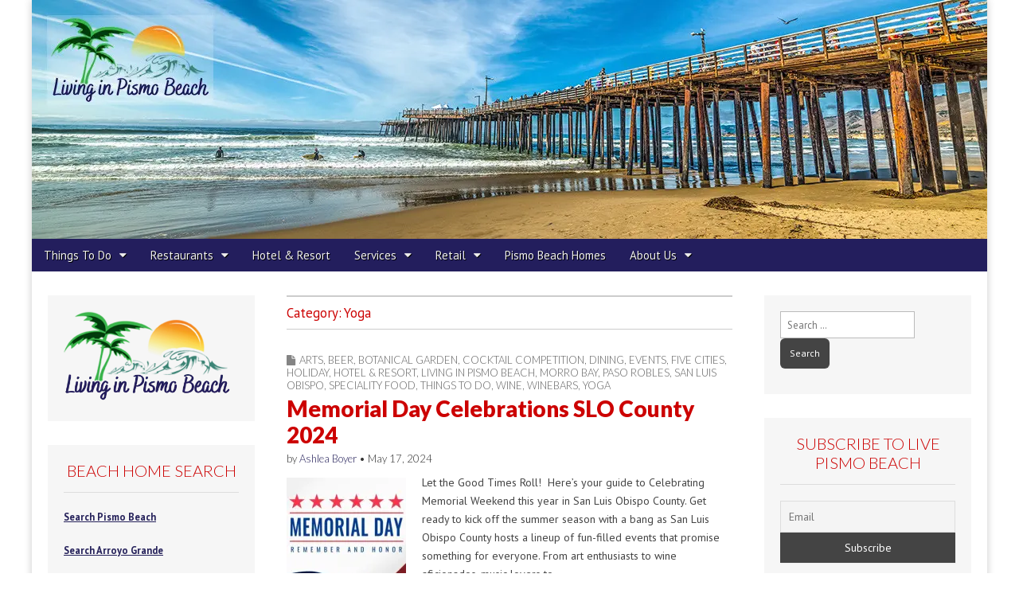

--- FILE ---
content_type: text/html; charset=UTF-8
request_url: https://livepismobeach.com/retail/yoga/
body_size: 21363
content:
<!DOCTYPE html>
<html lang="en-US">
<head>
<!-- Google Tag Manager -->
<script>(function(w,d,s,l,i){w[l]=w[l]||[];w[l].push({'gtm.start':
new Date().getTime(),event:'gtm.js'});var f=d.getElementsByTagName(s)[0],
j=d.createElement(s),dl=l!='dataLayer'?'&l='+l:'';j.async=true;j.src=
'https://www.googletagmanager.com/gtm.js?id='+i+dl;f.parentNode.insertBefore(j,f);
})(window,document,'script','dataLayer','GTM-56P9SSBS');</script>
<!-- End Google Tag Manager -->
	<meta charset="UTF-8">
	<meta name="viewport" content="width=device-width, initial-scale=1.0">
	<link rel="profile" href="http://gmpg.org/xfn/11">
	<link rel="pingback" href="https://livepismobeach.com/xmlrpc.php">
	<!--[if IE]><script src="https://livepismobeach.com/wp-content/themes/magazine-premium/library/js/html5.js"></script><![endif]-->
	<meta name='robots' content='max-image-preview:large' />

	<!-- This site is optimized with the Yoast SEO Premium plugin v15.9 - https://yoast.com/wordpress/plugins/seo/ -->
	<title>Yoga Archives | Living in Pismo Beach</title>
	<meta name="robots" content="index, follow, max-snippet:-1, max-image-preview:large, max-video-preview:-1" />
	<link rel="canonical" href="https://livepismobeach.com/retail/yoga/" />
	<meta property="og:locale" content="en_US" />
	<meta property="og:type" content="article" />
	<meta property="og:title" content="Yoga Archives | Living in Pismo Beach" />
	<meta property="og:url" content="https://livepismobeach.com/retail/yoga/" />
	<meta property="og:site_name" content="Living in Pismo Beach" />
	<meta name="twitter:card" content="summary" />
	<meta name="twitter:site" content="@livepismobeach" />
	<script type="application/ld+json" class="yoast-schema-graph">{"@context":"https://schema.org","@graph":[{"@type":"Organization","@id":"http://livepismobeach.com/#organization","name":"Live in Pismo Beach - Things to do in Pismo Beach","url":"http://livepismobeach.com/","sameAs":["http://pismobeachhomes","http://pismobeachhomes","https://twitter.com/livepismobeach"],"logo":{"@type":"ImageObject","@id":"http://livepismobeach.com/#logo","inLanguage":"en-US","url":"https://i0.wp.com/livepismobeach.com/wp-content/uploads/2014/07/LivePismoBeachlogo_sm21.png?fit=186%2C100&ssl=1","width":186,"height":100,"caption":"Live in Pismo Beach - Things to do in Pismo Beach"},"image":{"@id":"http://livepismobeach.com/#logo"}},{"@type":"WebSite","@id":"http://livepismobeach.com/#website","url":"http://livepismobeach.com/","name":"Living in Pismo Beach","description":"Activities and Things to do in Pismo Beach, CA","publisher":{"@id":"http://livepismobeach.com/#organization"},"potentialAction":[{"@type":"SearchAction","target":"http://livepismobeach.com/?s={search_term_string}","query-input":"required name=search_term_string"}],"inLanguage":"en-US"},{"@type":"CollectionPage","@id":"https://livepismobeach.com/retail/yoga/#webpage","url":"https://livepismobeach.com/retail/yoga/","name":"Yoga Archives | Living in Pismo Beach","isPartOf":{"@id":"http://livepismobeach.com/#website"},"breadcrumb":{"@id":"https://livepismobeach.com/retail/yoga/#breadcrumb"},"inLanguage":"en-US","potentialAction":[{"@type":"ReadAction","target":["https://livepismobeach.com/retail/yoga/"]}]},{"@type":"BreadcrumbList","@id":"https://livepismobeach.com/retail/yoga/#breadcrumb","itemListElement":[{"@type":"ListItem","position":1,"item":{"@type":"WebPage","@id":"http://livepismobeach.com/","url":"http://livepismobeach.com/","name":"Home"}},{"@type":"ListItem","position":2,"item":{"@type":"WebPage","@id":"https://livepismobeach.com/retail/","url":"https://livepismobeach.com/retail/","name":"Retail"}},{"@type":"ListItem","position":3,"item":{"@type":"WebPage","@id":"https://livepismobeach.com/retail/yoga/","url":"https://livepismobeach.com/retail/yoga/","name":"Yoga"}}]}]}</script>
	<!-- / Yoast SEO Premium plugin. -->


<link rel='dns-prefetch' href='//secure.gravatar.com' />
<link rel='dns-prefetch' href='//stats.wp.com' />
<link rel='dns-prefetch' href='//netdna.bootstrapcdn.com' />
<link rel='dns-prefetch' href='//maxcdn.bootstrapcdn.com' />
<link rel='dns-prefetch' href='//fonts.googleapis.com' />
<link rel='dns-prefetch' href='//i0.wp.com' />
<link rel='dns-prefetch' href='//c0.wp.com' />
<link rel="alternate" type="application/rss+xml" title="Living in Pismo Beach &raquo; Feed" href="https://livepismobeach.com/feed/" />
<link rel="alternate" type="application/rss+xml" title="Living in Pismo Beach &raquo; Comments Feed" href="https://livepismobeach.com/comments/feed/" />
<link rel="alternate" type="application/rss+xml" title="Living in Pismo Beach &raquo; Yoga Category Feed" href="https://livepismobeach.com/retail/yoga/feed/" />
		<!-- This site uses the Google Analytics by ExactMetrics plugin v7.27.0 - Using Analytics tracking - https://www.exactmetrics.com/ -->
							<script src="//www.googletagmanager.com/gtag/js?id=G-K3VK1M9QEX"  data-cfasync="false" data-wpfc-render="false" type="text/javascript" async></script>
			<script data-cfasync="false" data-wpfc-render="false" type="text/javascript">
				var em_version = '7.27.0';
				var em_track_user = true;
				var em_no_track_reason = '';
								var ExactMetricsDefaultLocations = {"page_location":"https:\/\/livepismobeach.com\/retail\/yoga\/"};
				if ( typeof ExactMetricsPrivacyGuardFilter === 'function' ) {
					var ExactMetricsLocations = (typeof ExactMetricsExcludeQuery === 'object') ? ExactMetricsPrivacyGuardFilter( ExactMetricsExcludeQuery ) : ExactMetricsPrivacyGuardFilter( ExactMetricsDefaultLocations );
				} else {
					var ExactMetricsLocations = (typeof ExactMetricsExcludeQuery === 'object') ? ExactMetricsExcludeQuery : ExactMetricsDefaultLocations;
				}

								var disableStrs = [
										'ga-disable-G-K3VK1M9QEX',
									];

				/* Function to detect opted out users */
				function __gtagTrackerIsOptedOut() {
					for (var index = 0; index < disableStrs.length; index++) {
						if (document.cookie.indexOf(disableStrs[index] + '=true') > -1) {
							return true;
						}
					}

					return false;
				}

				/* Disable tracking if the opt-out cookie exists. */
				if (__gtagTrackerIsOptedOut()) {
					for (var index = 0; index < disableStrs.length; index++) {
						window[disableStrs[index]] = true;
					}
				}

				/* Opt-out function */
				function __gtagTrackerOptout() {
					for (var index = 0; index < disableStrs.length; index++) {
						document.cookie = disableStrs[index] + '=true; expires=Thu, 31 Dec 2099 23:59:59 UTC; path=/';
						window[disableStrs[index]] = true;
					}
				}

				if ('undefined' === typeof gaOptout) {
					function gaOptout() {
						__gtagTrackerOptout();
					}
				}
								window.dataLayer = window.dataLayer || [];

				window.ExactMetricsDualTracker = {
					helpers: {},
					trackers: {},
				};
				if (em_track_user) {
					function __gtagDataLayer() {
						dataLayer.push(arguments);
					}

					function __gtagTracker(type, name, parameters) {
						if (!parameters) {
							parameters = {};
						}

						if (parameters.send_to) {
							__gtagDataLayer.apply(null, arguments);
							return;
						}

						if (type === 'event') {
														parameters.send_to = exactmetrics_frontend.v4_id;
							var hookName = name;
							if (typeof parameters['event_category'] !== 'undefined') {
								hookName = parameters['event_category'] + ':' + name;
							}

							if (typeof ExactMetricsDualTracker.trackers[hookName] !== 'undefined') {
								ExactMetricsDualTracker.trackers[hookName](parameters);
							} else {
								__gtagDataLayer('event', name, parameters);
							}
							
						} else {
							__gtagDataLayer.apply(null, arguments);
						}
					}

					__gtagTracker('js', new Date());
					__gtagTracker('set', {
						'developer_id.dNDMyYj': true,
											});
					if ( ExactMetricsLocations.page_location ) {
						__gtagTracker('set', ExactMetricsLocations);
					}
										__gtagTracker('config', 'G-K3VK1M9QEX', {"forceSSL":"true"} );
															window.gtag = __gtagTracker;										(function () {
						/* https://developers.google.com/analytics/devguides/collection/analyticsjs/ */
						/* ga and __gaTracker compatibility shim. */
						var noopfn = function () {
							return null;
						};
						var newtracker = function () {
							return new Tracker();
						};
						var Tracker = function () {
							return null;
						};
						var p = Tracker.prototype;
						p.get = noopfn;
						p.set = noopfn;
						p.send = function () {
							var args = Array.prototype.slice.call(arguments);
							args.unshift('send');
							__gaTracker.apply(null, args);
						};
						var __gaTracker = function () {
							var len = arguments.length;
							if (len === 0) {
								return;
							}
							var f = arguments[len - 1];
							if (typeof f !== 'object' || f === null || typeof f.hitCallback !== 'function') {
								if ('send' === arguments[0]) {
									var hitConverted, hitObject = false, action;
									if ('event' === arguments[1]) {
										if ('undefined' !== typeof arguments[3]) {
											hitObject = {
												'eventAction': arguments[3],
												'eventCategory': arguments[2],
												'eventLabel': arguments[4],
												'value': arguments[5] ? arguments[5] : 1,
											}
										}
									}
									if ('pageview' === arguments[1]) {
										if ('undefined' !== typeof arguments[2]) {
											hitObject = {
												'eventAction': 'page_view',
												'page_path': arguments[2],
											}
										}
									}
									if (typeof arguments[2] === 'object') {
										hitObject = arguments[2];
									}
									if (typeof arguments[5] === 'object') {
										Object.assign(hitObject, arguments[5]);
									}
									if ('undefined' !== typeof arguments[1].hitType) {
										hitObject = arguments[1];
										if ('pageview' === hitObject.hitType) {
											hitObject.eventAction = 'page_view';
										}
									}
									if (hitObject) {
										action = 'timing' === arguments[1].hitType ? 'timing_complete' : hitObject.eventAction;
										hitConverted = mapArgs(hitObject);
										__gtagTracker('event', action, hitConverted);
									}
								}
								return;
							}

							function mapArgs(args) {
								var arg, hit = {};
								var gaMap = {
									'eventCategory': 'event_category',
									'eventAction': 'event_action',
									'eventLabel': 'event_label',
									'eventValue': 'event_value',
									'nonInteraction': 'non_interaction',
									'timingCategory': 'event_category',
									'timingVar': 'name',
									'timingValue': 'value',
									'timingLabel': 'event_label',
									'page': 'page_path',
									'location': 'page_location',
									'title': 'page_title',
									'referrer' : 'page_referrer',
								};
								for (arg in args) {
																		if (!(!args.hasOwnProperty(arg) || !gaMap.hasOwnProperty(arg))) {
										hit[gaMap[arg]] = args[arg];
									} else {
										hit[arg] = args[arg];
									}
								}
								return hit;
							}

							try {
								f.hitCallback();
							} catch (ex) {
							}
						};
						__gaTracker.create = newtracker;
						__gaTracker.getByName = newtracker;
						__gaTracker.getAll = function () {
							return [];
						};
						__gaTracker.remove = noopfn;
						__gaTracker.loaded = true;
						window['__gaTracker'] = __gaTracker;
					})();
									} else {
										console.log("");
					(function () {
						function __gtagTracker() {
							return null;
						}

						window['__gtagTracker'] = __gtagTracker;
						window['gtag'] = __gtagTracker;
					})();
									}
			</script>
				<!-- / Google Analytics by ExactMetrics -->
		<script type="text/javascript">
/* <![CDATA[ */
window._wpemojiSettings = {"baseUrl":"https:\/\/s.w.org\/images\/core\/emoji\/14.0.0\/72x72\/","ext":".png","svgUrl":"https:\/\/s.w.org\/images\/core\/emoji\/14.0.0\/svg\/","svgExt":".svg","source":{"concatemoji":"https:\/\/livepismobeach.com\/wp-includes\/js\/wp-emoji-release.min.js?ver=fe3bda0a5dd49548213a78270f073ba4"}};
/*! This file is auto-generated */
!function(i,n){var o,s,e;function c(e){try{var t={supportTests:e,timestamp:(new Date).valueOf()};sessionStorage.setItem(o,JSON.stringify(t))}catch(e){}}function p(e,t,n){e.clearRect(0,0,e.canvas.width,e.canvas.height),e.fillText(t,0,0);var t=new Uint32Array(e.getImageData(0,0,e.canvas.width,e.canvas.height).data),r=(e.clearRect(0,0,e.canvas.width,e.canvas.height),e.fillText(n,0,0),new Uint32Array(e.getImageData(0,0,e.canvas.width,e.canvas.height).data));return t.every(function(e,t){return e===r[t]})}function u(e,t,n){switch(t){case"flag":return n(e,"\ud83c\udff3\ufe0f\u200d\u26a7\ufe0f","\ud83c\udff3\ufe0f\u200b\u26a7\ufe0f")?!1:!n(e,"\ud83c\uddfa\ud83c\uddf3","\ud83c\uddfa\u200b\ud83c\uddf3")&&!n(e,"\ud83c\udff4\udb40\udc67\udb40\udc62\udb40\udc65\udb40\udc6e\udb40\udc67\udb40\udc7f","\ud83c\udff4\u200b\udb40\udc67\u200b\udb40\udc62\u200b\udb40\udc65\u200b\udb40\udc6e\u200b\udb40\udc67\u200b\udb40\udc7f");case"emoji":return!n(e,"\ud83e\udef1\ud83c\udffb\u200d\ud83e\udef2\ud83c\udfff","\ud83e\udef1\ud83c\udffb\u200b\ud83e\udef2\ud83c\udfff")}return!1}function f(e,t,n){var r="undefined"!=typeof WorkerGlobalScope&&self instanceof WorkerGlobalScope?new OffscreenCanvas(300,150):i.createElement("canvas"),a=r.getContext("2d",{willReadFrequently:!0}),o=(a.textBaseline="top",a.font="600 32px Arial",{});return e.forEach(function(e){o[e]=t(a,e,n)}),o}function t(e){var t=i.createElement("script");t.src=e,t.defer=!0,i.head.appendChild(t)}"undefined"!=typeof Promise&&(o="wpEmojiSettingsSupports",s=["flag","emoji"],n.supports={everything:!0,everythingExceptFlag:!0},e=new Promise(function(e){i.addEventListener("DOMContentLoaded",e,{once:!0})}),new Promise(function(t){var n=function(){try{var e=JSON.parse(sessionStorage.getItem(o));if("object"==typeof e&&"number"==typeof e.timestamp&&(new Date).valueOf()<e.timestamp+604800&&"object"==typeof e.supportTests)return e.supportTests}catch(e){}return null}();if(!n){if("undefined"!=typeof Worker&&"undefined"!=typeof OffscreenCanvas&&"undefined"!=typeof URL&&URL.createObjectURL&&"undefined"!=typeof Blob)try{var e="postMessage("+f.toString()+"("+[JSON.stringify(s),u.toString(),p.toString()].join(",")+"));",r=new Blob([e],{type:"text/javascript"}),a=new Worker(URL.createObjectURL(r),{name:"wpTestEmojiSupports"});return void(a.onmessage=function(e){c(n=e.data),a.terminate(),t(n)})}catch(e){}c(n=f(s,u,p))}t(n)}).then(function(e){for(var t in e)n.supports[t]=e[t],n.supports.everything=n.supports.everything&&n.supports[t],"flag"!==t&&(n.supports.everythingExceptFlag=n.supports.everythingExceptFlag&&n.supports[t]);n.supports.everythingExceptFlag=n.supports.everythingExceptFlag&&!n.supports.flag,n.DOMReady=!1,n.readyCallback=function(){n.DOMReady=!0}}).then(function(){return e}).then(function(){var e;n.supports.everything||(n.readyCallback(),(e=n.source||{}).concatemoji?t(e.concatemoji):e.wpemoji&&e.twemoji&&(t(e.twemoji),t(e.wpemoji)))}))}((window,document),window._wpemojiSettings);
/* ]]> */
</script>
<style id='wp-emoji-styles-inline-css' type='text/css'>

	img.wp-smiley, img.emoji {
		display: inline !important;
		border: none !important;
		box-shadow: none !important;
		height: 1em !important;
		width: 1em !important;
		margin: 0 0.07em !important;
		vertical-align: -0.1em !important;
		background: none !important;
		padding: 0 !important;
	}
</style>
<link rel='stylesheet' id='wp-block-library-css' href='https://c0.wp.com/c/6.4.7/wp-includes/css/dist/block-library/style.min.css' type='text/css' media='all' />
<style id='wp-block-library-inline-css' type='text/css'>
.has-text-align-justify{text-align:justify;}
</style>
<style id='yelp-block-profile-style-inline-css' type='text/css'>
[id^=rby-]{border-radius:8px;box-shadow:0 6px 12px -2px rgba(50,50,93,.25),0 3px 7px -3px rgba(0,0,0,.3);line-height:1.6;margin:30px auto;padding:20px;position:relative}[id^=rby-] .rby-business-stars-wrap{line-height:1}[id^=rby-] .rby-business-stars{background:url(/wp-content/plugins/yelp-widget-pro/build/images/stars2x.a9a7f615.png) no-repeat;background-size:cover;display:block;height:32px;overflow:hidden;width:176px}[id^=rby-] .rby-business-stars.rby-business-stars-small{height:24px;width:132px}[id^=rby-] .rby-business-stars--0-5{background-position:0 -64px}[id^=rby-] .rby-business-stars--0-5.rby-business-stars-small{background-position:0 0}[id^=rby-] .rby-business-stars--1{background-position:0 -64px}[id^=rby-] .rby-business-stars--1.rby-business-stars-small{background-position:0 -48px}[id^=rby-] .rby-business-stars--1-5{background-position:0 -32px}[id^=rby-] .rby-business-stars--1-5.rby-business-stars-small{background-position:0 -24px}[id^=rby-] .rby-business-stars--2{background-position:0 -128px}[id^=rby-] .rby-business-stars--2-5,[id^=rby-] .rby-business-stars--2.rby-business-stars-small{background-position:0 -96px}[id^=rby-] .rby-business-stars--2-5.rby-business-stars-small{background-position:0 -72px}[id^=rby-] .rby-business-stars--3{background-position:0 -192px}[id^=rby-] .rby-business-stars--3.rby-business-stars-small{background-position:0 -144px}[id^=rby-] .rby-business-stars--3-5{background-position:0 -160px}[id^=rby-] .rby-business-stars--3-5.rby-business-stars-small{background-position:0 -120px}[id^=rby-] .rby-business-stars--4{background-position:0 -256px}[id^=rby-] .rby-business-stars--4.rby-business-stars-small{background-position:0 -192px}[id^=rby-] .rby-business-stars--4-5{background-position:0 -224px}[id^=rby-] .rby-business-stars--4-5.rby-business-stars-small{background-position:0 -168px}[id^=rby-] .rby-business-stars--5{background-position:0 -288px}[id^=rby-] .rby-business-stars--5.rby-business-stars-small{background-position:0 -216px}[id^=rby-] .rby-business-stars-reviews{color:#24292f;display:block;font-size:13px;font-weight:600;line-height:1;margin:8px 0 0;padding:0}[id^=rby-] .rby-business-stars-date{color:#24292f;display:block;font-size:13px;margin:10px 0 0;padding:0}[id^=rby-] .rby-display-address-wrap{display:flex}[id^=rby-] .rby-display-address-wrap address{color:#24292f;font-size:13px;font-style:normal;line-height:1.4;margin:0;padding:0 10px}[id^=rby-] .rby-display-address-wrap address a{color:#027a97;font-weight:600;text-decoration:none}[id^=rby-] .rby-display-address-wrap address a:hover{text-decoration:underline}[id^=rby-] .rby-display-address-wrap address span{display:block}[id^=rby-] .rby-business-hours{display:flex;flex-wrap:wrap;font-size:13px}[id^=rby-] .rby-business-hours__day{flex:.8}[id^=rby-] .rby-business-hours__today-true{font-weight:600}[id^=rby-] a{color:#027a97;text-decoration:none}[id^=rby-] a:hover{text-decoration:underline}[id^=rby-] .rby-yelp-icon-header{align-items:center;background:#fff;border-radius:50%;box-shadow:0 0 4px rgba(0,0,0,.25);display:flex;height:55px;justify-content:center;left:50%;margin-left:-28px;position:absolute;top:-30px;width:55px;z-index:2}[id^=rby-] .rby-yelp-icon-header>img{height:30px;left:1px;position:relative;width:30px}[id^=rby-] .rby-image-header{border-radius:8px 8px 0 0;display:inline-flex;flex-wrap:nowrap;height:250px;left:0;overflow:hidden;position:absolute;right:0;top:0;width:100%}[id^=rby-] .rby-image-header img{display:inline;flex:1 0 auto;height:100%}[id^=rby-] .rby-image-header__custom{background-position:50%;background-size:cover}[id^=rby-] .rby-business-name-wrap{background:#fff;border-bottom:1px solid #e1e4e8;border-radius:7px 7px 0 0;text-align:center;width:100%}[id^=rby-] .rby-business-name-wrap .rby-business-name{color:#24292f;font-size:32px;font-weight:600;line-height:1.2;margin:0;padding:18px 0}[id^=rby-] .rby-title-header{align-items:center;background:#fbfbfb;border:1px solid #e1e4e8;border-radius:8px;display:flex;flex-direction:column;justify-content:center;margin:155px auto 25px;max-width:800px;padding:0;position:relative;z-index:99}[id^=rby-] .rby-title-header .rby-business-meta-wrap{align-items:center;border-radius:0 0 7px 7px;box-sizing:border-box;display:flex;flex-direction:row;gap:20px;justify-content:center;overflow:hidden;padding:20px;width:100%}[id^=rby-] .rby-title-header .rby-business-meta-wrap>div:last-child{margin-left:auto}[id^=rby-] .rby-business-status-meta-wrap{flex:1;text-align:center}[id^=rby-] .rby-business-status-meta-wrap__inner{align-items:center;background:#f2f2f2;border-radius:50px;display:inline-flex;justify-content:center;max-width:270px}[id^=rby-] .rby-business-status-meta-wrap__inner>span{text-align:center}[id^=rby-] .rby-badge{background:rgba(2,122,151,.13);border-radius:15px;color:#24292f;display:inline-block;font-size:12px;line-height:16px;margin:0;padding:4px 12px}[id^=rby-] .rby-business-claimed{align-items:center;color:#1f8eff;display:flex;font-size:13px;font-weight:600;gap:5px;line-height:1.2;margin:0;padding:10px 20px 10px 15px}[id^=rby-] .rby-business-claimed__icon{position:relative;top:-1px}[id^=rby-] .rby-business-open-status{font-size:13px;font-weight:600;padding:0 20px;text-transform:uppercase}[id^=rby-] .rby-business-open-status__open{color:#4cbb30}[id^=rby-] .rby-business-open-status__closed{color:red}[id^=rby-] .rby-business-price{border-left:1px solid #e1e4e8;border-right:1px solid #e1e4e8;color:#24292f;font-size:16px;font-weight:600;margin:0;padding:0 20px}[id^=rby-] .rby-button{align-content:center;background:#e00707;border:none;border-radius:6px;display:inline-flex;font-size:16px;gap:5px;margin:0;padding:10px 16px;white-space:nowrap}[id^=rby-] .rby-button--red{color:#fff}[id^=rby-] .rby-button--red:hover{background:#f93b3b;color:#fff}[id^=rby-] .rby-button--white{background:#fff;border:1px solid #c0c4c8;color:#24292f}[id^=rby-] .rby-button--white:hover{border:1px solid #8a9198;color:#24292f}[id^=rby-] .rby-button a,[id^=rby-] .rby-button--link{text-decoration:none!important}[id^=rby-] .rby-additional-info-wrap{display:flex;gap:20px;margin:0 auto 25px;max-width:800px}[id^=rby-] .rby-additional-info-wrap__inner{border:1px solid #e1e4e8;border-radius:8px;flex:1;padding:20px}[id^=rby-] .rby-business-badges-wrap{display:inline-flex;flex-wrap:wrap;gap:5px;white-space:nowrap}[id^=rby-] .rby-business-phone-wrap{align-items:center;display:flex;margin:0 0 15px}[id^=rby-] .rby-business-phone-wrap .dashicon{align-items:center;color:#e00707;display:flex;font-size:16px}[id^=rby-] .rby-business-phone-wrap a{color:#027a97;display:inline-block;font-size:15px;font-weight:400;line-height:1.2;margin:0;padding:0}[id^=rby-] .rby-directions-link-wrap{margin:20px 0 0}[id^=rby-] .rby-directions-link-wrap a{display:inline-block;line-height:1}[id^=rby-] h2.rby-heading,[id^=rby-] h3.rby-heading,[id^=rby-] h4.rby-heading,[id^=rby-] h5.rby-heading{color:#24292f;font-size:13px;font-weight:600;margin:0 0 10px;text-transform:uppercase}[id^=rby-] .rby-business-reviews-wrap .rby-heading{margin:0 0 20px 20px}[id^=rby-] .rby-business-reviews-wrap{margin:0 auto;max-width:800px}[id^=rby-] .rby-business-review{border:1px solid #e1e4e8;border-radius:8px;display:flex;gap:20px;margin:0 0 20px;padding:20px;position:relative}[id^=rby-] .rby-business-review:last-of-type{margin-bottom:0}[id^=rby-] .rby-business-review .rby-business-review-yelp-icon{position:absolute;right:16px;top:16px;width:20px}[id^=rby-] .rby-business-review .rby-business-review-user-image{margin:0 0 8px;overflow:hidden;width:80px}[id^=rby-] .rby-business-review .rby-business-review-user-image img{border-radius:6px;height:auto;width:100%}[id^=rby-] .rby-business-review .rby-business-review-user-name{color:#24292f;font-size:13px;font-weight:500}[id^=rby-] .rby-business-review .rby-business-review-content-rating{margin:0 0 15px}[id^=rby-] .rby-business-review .rby-business-review-content-text p{color:#24292f;font-size:16px;line-height:1.4;margin:0 0 10px;padding:0}[id^=rby-] .rby-business-review .rby-business-review-content-readmore-wrap{display:inline-block}[id^=rby-] .rby-business-review .rby-business-review-content-readmore{align-items:center;display:flex;font-size:15px;margin:0;padding:0}[id^=rby-] .rby-business-review .rby-business-review-content-readmore .dashicon{align-items:center;display:flex;font-size:15px;margin:0;padding:0 0 0 4px;text-decoration:none}[id^=rby-] .rby-powered-by-wrap{text-align:center}[id^=rby-] .rby-powered-by{align-items:center;background:#fff;border-radius:50px;box-shadow:0 1px 4px rgba(0,0,0,.25);display:inline-flex;margin:25px 0 10px;padding:4px 8px}[id^=rby-] .rby-powered-by span{color:#24292f;font-size:13px;margin:0;padding:0 8px 0 6px}[id^=rby-] .rby-powered-by img{width:60px}@media(max-width:850px){[id^=rby-] .rby-title-header .rby-business-meta-wrap{flex-direction:column;padding:20px;text-align:center}[id^=rby-] .rby-title-header .rby-business-meta-wrap .rby-business-stars{margin:0 auto}[id^=rby-] .rby-title-header .rby-business-meta-wrap>div:last-of-type{margin-right:auto}[id^=rby-] .rby-additional-info-wrap{flex-direction:column}}[id^=rby-] .rby-loading-content{align-items:center;display:flex;flex-direction:column;justify-content:center;min-height:400px;padding:30px}[id^=rby-] .rby-loading-content img{margin:0 0 20px;width:250px}[id^=rby-] .rby-loading-content .rby-loading-text{align-content:center;background:rgba(2,122,151,.13);border-radius:50px;display:inline-flex;padding:3px 10px 3px 0}@media(max-width:450px){[id^=rby-] .rby-business-review .rby-business-review-user-image{width:60px}}

</style>
<link rel='stylesheet' id='mediaelement-css' href='https://c0.wp.com/c/6.4.7/wp-includes/js/mediaelement/mediaelementplayer-legacy.min.css' type='text/css' media='all' />
<link rel='stylesheet' id='wp-mediaelement-css' href='https://c0.wp.com/c/6.4.7/wp-includes/js/mediaelement/wp-mediaelement.min.css' type='text/css' media='all' />
<style id='jetpack-sharing-buttons-style-inline-css' type='text/css'>
.jetpack-sharing-buttons__services-list{display:flex;flex-direction:row;flex-wrap:wrap;gap:0;list-style-type:none;margin:5px;padding:0}.jetpack-sharing-buttons__services-list.has-small-icon-size{font-size:12px}.jetpack-sharing-buttons__services-list.has-normal-icon-size{font-size:16px}.jetpack-sharing-buttons__services-list.has-large-icon-size{font-size:24px}.jetpack-sharing-buttons__services-list.has-huge-icon-size{font-size:36px}@media print{.jetpack-sharing-buttons__services-list{display:none!important}}.editor-styles-wrapper .wp-block-jetpack-sharing-buttons{gap:0;padding-inline-start:0}ul.jetpack-sharing-buttons__services-list.has-background{padding:1.25em 2.375em}
</style>
<style id='classic-theme-styles-inline-css' type='text/css'>
/*! This file is auto-generated */
.wp-block-button__link{color:#fff;background-color:#32373c;border-radius:9999px;box-shadow:none;text-decoration:none;padding:calc(.667em + 2px) calc(1.333em + 2px);font-size:1.125em}.wp-block-file__button{background:#32373c;color:#fff;text-decoration:none}
</style>
<style id='global-styles-inline-css' type='text/css'>
body{--wp--preset--color--black: #000000;--wp--preset--color--cyan-bluish-gray: #abb8c3;--wp--preset--color--white: #ffffff;--wp--preset--color--pale-pink: #f78da7;--wp--preset--color--vivid-red: #cf2e2e;--wp--preset--color--luminous-vivid-orange: #ff6900;--wp--preset--color--luminous-vivid-amber: #fcb900;--wp--preset--color--light-green-cyan: #7bdcb5;--wp--preset--color--vivid-green-cyan: #00d084;--wp--preset--color--pale-cyan-blue: #8ed1fc;--wp--preset--color--vivid-cyan-blue: #0693e3;--wp--preset--color--vivid-purple: #9b51e0;--wp--preset--gradient--vivid-cyan-blue-to-vivid-purple: linear-gradient(135deg,rgba(6,147,227,1) 0%,rgb(155,81,224) 100%);--wp--preset--gradient--light-green-cyan-to-vivid-green-cyan: linear-gradient(135deg,rgb(122,220,180) 0%,rgb(0,208,130) 100%);--wp--preset--gradient--luminous-vivid-amber-to-luminous-vivid-orange: linear-gradient(135deg,rgba(252,185,0,1) 0%,rgba(255,105,0,1) 100%);--wp--preset--gradient--luminous-vivid-orange-to-vivid-red: linear-gradient(135deg,rgba(255,105,0,1) 0%,rgb(207,46,46) 100%);--wp--preset--gradient--very-light-gray-to-cyan-bluish-gray: linear-gradient(135deg,rgb(238,238,238) 0%,rgb(169,184,195) 100%);--wp--preset--gradient--cool-to-warm-spectrum: linear-gradient(135deg,rgb(74,234,220) 0%,rgb(151,120,209) 20%,rgb(207,42,186) 40%,rgb(238,44,130) 60%,rgb(251,105,98) 80%,rgb(254,248,76) 100%);--wp--preset--gradient--blush-light-purple: linear-gradient(135deg,rgb(255,206,236) 0%,rgb(152,150,240) 100%);--wp--preset--gradient--blush-bordeaux: linear-gradient(135deg,rgb(254,205,165) 0%,rgb(254,45,45) 50%,rgb(107,0,62) 100%);--wp--preset--gradient--luminous-dusk: linear-gradient(135deg,rgb(255,203,112) 0%,rgb(199,81,192) 50%,rgb(65,88,208) 100%);--wp--preset--gradient--pale-ocean: linear-gradient(135deg,rgb(255,245,203) 0%,rgb(182,227,212) 50%,rgb(51,167,181) 100%);--wp--preset--gradient--electric-grass: linear-gradient(135deg,rgb(202,248,128) 0%,rgb(113,206,126) 100%);--wp--preset--gradient--midnight: linear-gradient(135deg,rgb(2,3,129) 0%,rgb(40,116,252) 100%);--wp--preset--font-size--small: 13px;--wp--preset--font-size--medium: 20px;--wp--preset--font-size--large: 36px;--wp--preset--font-size--x-large: 42px;--wp--preset--spacing--20: 0.44rem;--wp--preset--spacing--30: 0.67rem;--wp--preset--spacing--40: 1rem;--wp--preset--spacing--50: 1.5rem;--wp--preset--spacing--60: 2.25rem;--wp--preset--spacing--70: 3.38rem;--wp--preset--spacing--80: 5.06rem;--wp--preset--shadow--natural: 6px 6px 9px rgba(0, 0, 0, 0.2);--wp--preset--shadow--deep: 12px 12px 50px rgba(0, 0, 0, 0.4);--wp--preset--shadow--sharp: 6px 6px 0px rgba(0, 0, 0, 0.2);--wp--preset--shadow--outlined: 6px 6px 0px -3px rgba(255, 255, 255, 1), 6px 6px rgba(0, 0, 0, 1);--wp--preset--shadow--crisp: 6px 6px 0px rgba(0, 0, 0, 1);}:where(.is-layout-flex){gap: 0.5em;}:where(.is-layout-grid){gap: 0.5em;}body .is-layout-flow > .alignleft{float: left;margin-inline-start: 0;margin-inline-end: 2em;}body .is-layout-flow > .alignright{float: right;margin-inline-start: 2em;margin-inline-end: 0;}body .is-layout-flow > .aligncenter{margin-left: auto !important;margin-right: auto !important;}body .is-layout-constrained > .alignleft{float: left;margin-inline-start: 0;margin-inline-end: 2em;}body .is-layout-constrained > .alignright{float: right;margin-inline-start: 2em;margin-inline-end: 0;}body .is-layout-constrained > .aligncenter{margin-left: auto !important;margin-right: auto !important;}body .is-layout-constrained > :where(:not(.alignleft):not(.alignright):not(.alignfull)){max-width: var(--wp--style--global--content-size);margin-left: auto !important;margin-right: auto !important;}body .is-layout-constrained > .alignwide{max-width: var(--wp--style--global--wide-size);}body .is-layout-flex{display: flex;}body .is-layout-flex{flex-wrap: wrap;align-items: center;}body .is-layout-flex > *{margin: 0;}body .is-layout-grid{display: grid;}body .is-layout-grid > *{margin: 0;}:where(.wp-block-columns.is-layout-flex){gap: 2em;}:where(.wp-block-columns.is-layout-grid){gap: 2em;}:where(.wp-block-post-template.is-layout-flex){gap: 1.25em;}:where(.wp-block-post-template.is-layout-grid){gap: 1.25em;}.has-black-color{color: var(--wp--preset--color--black) !important;}.has-cyan-bluish-gray-color{color: var(--wp--preset--color--cyan-bluish-gray) !important;}.has-white-color{color: var(--wp--preset--color--white) !important;}.has-pale-pink-color{color: var(--wp--preset--color--pale-pink) !important;}.has-vivid-red-color{color: var(--wp--preset--color--vivid-red) !important;}.has-luminous-vivid-orange-color{color: var(--wp--preset--color--luminous-vivid-orange) !important;}.has-luminous-vivid-amber-color{color: var(--wp--preset--color--luminous-vivid-amber) !important;}.has-light-green-cyan-color{color: var(--wp--preset--color--light-green-cyan) !important;}.has-vivid-green-cyan-color{color: var(--wp--preset--color--vivid-green-cyan) !important;}.has-pale-cyan-blue-color{color: var(--wp--preset--color--pale-cyan-blue) !important;}.has-vivid-cyan-blue-color{color: var(--wp--preset--color--vivid-cyan-blue) !important;}.has-vivid-purple-color{color: var(--wp--preset--color--vivid-purple) !important;}.has-black-background-color{background-color: var(--wp--preset--color--black) !important;}.has-cyan-bluish-gray-background-color{background-color: var(--wp--preset--color--cyan-bluish-gray) !important;}.has-white-background-color{background-color: var(--wp--preset--color--white) !important;}.has-pale-pink-background-color{background-color: var(--wp--preset--color--pale-pink) !important;}.has-vivid-red-background-color{background-color: var(--wp--preset--color--vivid-red) !important;}.has-luminous-vivid-orange-background-color{background-color: var(--wp--preset--color--luminous-vivid-orange) !important;}.has-luminous-vivid-amber-background-color{background-color: var(--wp--preset--color--luminous-vivid-amber) !important;}.has-light-green-cyan-background-color{background-color: var(--wp--preset--color--light-green-cyan) !important;}.has-vivid-green-cyan-background-color{background-color: var(--wp--preset--color--vivid-green-cyan) !important;}.has-pale-cyan-blue-background-color{background-color: var(--wp--preset--color--pale-cyan-blue) !important;}.has-vivid-cyan-blue-background-color{background-color: var(--wp--preset--color--vivid-cyan-blue) !important;}.has-vivid-purple-background-color{background-color: var(--wp--preset--color--vivid-purple) !important;}.has-black-border-color{border-color: var(--wp--preset--color--black) !important;}.has-cyan-bluish-gray-border-color{border-color: var(--wp--preset--color--cyan-bluish-gray) !important;}.has-white-border-color{border-color: var(--wp--preset--color--white) !important;}.has-pale-pink-border-color{border-color: var(--wp--preset--color--pale-pink) !important;}.has-vivid-red-border-color{border-color: var(--wp--preset--color--vivid-red) !important;}.has-luminous-vivid-orange-border-color{border-color: var(--wp--preset--color--luminous-vivid-orange) !important;}.has-luminous-vivid-amber-border-color{border-color: var(--wp--preset--color--luminous-vivid-amber) !important;}.has-light-green-cyan-border-color{border-color: var(--wp--preset--color--light-green-cyan) !important;}.has-vivid-green-cyan-border-color{border-color: var(--wp--preset--color--vivid-green-cyan) !important;}.has-pale-cyan-blue-border-color{border-color: var(--wp--preset--color--pale-cyan-blue) !important;}.has-vivid-cyan-blue-border-color{border-color: var(--wp--preset--color--vivid-cyan-blue) !important;}.has-vivid-purple-border-color{border-color: var(--wp--preset--color--vivid-purple) !important;}.has-vivid-cyan-blue-to-vivid-purple-gradient-background{background: var(--wp--preset--gradient--vivid-cyan-blue-to-vivid-purple) !important;}.has-light-green-cyan-to-vivid-green-cyan-gradient-background{background: var(--wp--preset--gradient--light-green-cyan-to-vivid-green-cyan) !important;}.has-luminous-vivid-amber-to-luminous-vivid-orange-gradient-background{background: var(--wp--preset--gradient--luminous-vivid-amber-to-luminous-vivid-orange) !important;}.has-luminous-vivid-orange-to-vivid-red-gradient-background{background: var(--wp--preset--gradient--luminous-vivid-orange-to-vivid-red) !important;}.has-very-light-gray-to-cyan-bluish-gray-gradient-background{background: var(--wp--preset--gradient--very-light-gray-to-cyan-bluish-gray) !important;}.has-cool-to-warm-spectrum-gradient-background{background: var(--wp--preset--gradient--cool-to-warm-spectrum) !important;}.has-blush-light-purple-gradient-background{background: var(--wp--preset--gradient--blush-light-purple) !important;}.has-blush-bordeaux-gradient-background{background: var(--wp--preset--gradient--blush-bordeaux) !important;}.has-luminous-dusk-gradient-background{background: var(--wp--preset--gradient--luminous-dusk) !important;}.has-pale-ocean-gradient-background{background: var(--wp--preset--gradient--pale-ocean) !important;}.has-electric-grass-gradient-background{background: var(--wp--preset--gradient--electric-grass) !important;}.has-midnight-gradient-background{background: var(--wp--preset--gradient--midnight) !important;}.has-small-font-size{font-size: var(--wp--preset--font-size--small) !important;}.has-medium-font-size{font-size: var(--wp--preset--font-size--medium) !important;}.has-large-font-size{font-size: var(--wp--preset--font-size--large) !important;}.has-x-large-font-size{font-size: var(--wp--preset--font-size--x-large) !important;}
.wp-block-navigation a:where(:not(.wp-element-button)){color: inherit;}
:where(.wp-block-post-template.is-layout-flex){gap: 1.25em;}:where(.wp-block-post-template.is-layout-grid){gap: 1.25em;}
:where(.wp-block-columns.is-layout-flex){gap: 2em;}:where(.wp-block-columns.is-layout-grid){gap: 2em;}
.wp-block-pullquote{font-size: 1.5em;line-height: 1.6;}
</style>
<link rel='stylesheet' id='contact-form-7-css' href='https://livepismobeach.com/wp-content/plugins/contact-form-7/includes/css/styles.css?ver=5.6' type='text/css' media='all' />
<link rel='stylesheet' id='font-awesome-css' href='//netdna.bootstrapcdn.com/font-awesome/4.1.0/css/font-awesome.css' type='text/css' media='screen' />
<link rel='stylesheet' id='cff-css' href='https://livepismobeach.com/wp-content/plugins/custom-facebook-feed/assets/css/cff-style.min.css?ver=4.2.5' type='text/css' media='all' />
<link rel='stylesheet' id='sb-font-awesome-css' href='https://maxcdn.bootstrapcdn.com/font-awesome/4.7.0/css/font-awesome.min.css?ver=fe3bda0a5dd49548213a78270f073ba4' type='text/css' media='all' />
<link rel='stylesheet' id='google_fonts-css' href='//fonts.googleapis.com/css?family=PT+Sans%3A400%2C400italic%2C700%2C700italic%7CQuattrocento%7CLato%3A300%7CLato%3A900&#038;ver=fe3bda0a5dd49548213a78270f073ba4' type='text/css' media='all' />
<link rel='stylesheet' id='theme_stylesheet-css' href='https://livepismobeach.com/wp-content/themes/magazine-premium/style.css?ver=fe3bda0a5dd49548213a78270f073ba4' type='text/css' media='all' />
<link rel='stylesheet' id='font_awesome-css' href='https://livepismobeach.com/wp-content/themes/magazine-premium/library/css/font-awesome.css?ver=4.3.0' type='text/css' media='all' />
<link rel='stylesheet' id='newsletter-css' href='https://livepismobeach.com/wp-content/plugins/newsletter/style.css?ver=8.3.9' type='text/css' media='all' />
<link rel='stylesheet' id='jetpack_css-css' href='https://c0.wp.com/p/jetpack/13.5.1/css/jetpack.css' type='text/css' media='all' />
<script type="text/javascript" src="https://livepismobeach.com/wp-content/plugins/google-analytics-dashboard-for-wp/assets/js/frontend-gtag.min.js?ver=7.27.0" id="exactmetrics-frontend-script-js"></script>
<script data-cfasync="false" data-wpfc-render="false" type="text/javascript" id='exactmetrics-frontend-script-js-extra'>/* <![CDATA[ */
var exactmetrics_frontend = {"js_events_tracking":"true","download_extensions":"zip,mp3,mpeg,pdf,docx,pptx,xlsx,rar","inbound_paths":"[{\"path\":\"\\\/go\\\/\",\"label\":\"affiliate\"},{\"path\":\"\\\/recommend\\\/\",\"label\":\"affiliate\"}]","home_url":"https:\/\/livepismobeach.com","hash_tracking":"false","v4_id":"G-K3VK1M9QEX"};/* ]]> */
</script>
<script type="text/javascript" src="https://c0.wp.com/c/6.4.7/wp-includes/js/jquery/jquery.min.js" id="jquery-core-js"></script>
<script type="text/javascript" src="https://c0.wp.com/c/6.4.7/wp-includes/js/jquery/jquery-migrate.min.js" id="jquery-migrate-js"></script>
<link rel="https://api.w.org/" href="https://livepismobeach.com/wp-json/" /><link rel="alternate" type="application/json" href="https://livepismobeach.com/wp-json/wp/v2/categories/56" /><link rel="EditURI" type="application/rsd+xml" title="RSD" href="https://livepismobeach.com/xmlrpc.php?rsd" />

<link rel="alternate" type="application/rss+xml" title="Living in Pismo Beach GeoRSS-Feed" href="https://livepismobeach.com/wp-content/plugins/leaflet-maps-marker-pro/leaflet-georss.php?layer=all" />

<style>
.scroll-back-to-top-wrapper {
    position: fixed;
	opacity: 0;
	visibility: hidden;
	overflow: hidden;
	text-align: center;
	z-index: 99999999;
    background-color: #777777;
	color: #eeeeee;
	width: 50px;
	height: 48px;
	line-height: 48px;
	right: 30px;
	bottom: 30px;
	padding-top: 2px;
	border-top-left-radius: 10px;
	border-top-right-radius: 10px;
	border-bottom-right-radius: 10px;
	border-bottom-left-radius: 10px;
	-webkit-transition: all 0.5s ease-in-out;
	-moz-transition: all 0.5s ease-in-out;
	-ms-transition: all 0.5s ease-in-out;
	-o-transition: all 0.5s ease-in-out;
	transition: all 0.5s ease-in-out;
}
.scroll-back-to-top-wrapper:hover {
	background-color: #888888;
  color: #eeeeee;
}
.scroll-back-to-top-wrapper.show {
    visibility:visible;
    cursor:pointer;
	opacity: 1.0;
}
.scroll-back-to-top-wrapper i.fa {
	line-height: inherit;
}
.scroll-back-to-top-wrapper .fa-lg {
	vertical-align: 0;
}
</style>	<style>img#wpstats{display:none}</style>
		<style>
body { color: #444444; font-family: PT Sans, sans-serif; font-weight: normal; font-size: 14px; }
#page { background-color: #ffffff; }
h1, h2, h3, h4, h5, h6, h1 a, h2 a, h3 a, h4 a, h5 a, h6 a { color: #cc0000; font-family: Lato, serif; font-weight: normal; }
#site-title a,#site-description{  }
#site-title a { font-family: Quattrocento, serif; font-weight: normal; font-size: 48px; }
#site-description { font-family: Lato;  font-weight: 300; font-size: 18px; }
#site-navigation, #site-sub-navigation { font-family: PT Sans, sans-serif; font-weight: normal; }
#site-navigation { font-size: 15px; background-color: #231e5d; }
#site-navigation li:hover, #site-navigation ul ul { background-color: #231e5d; }
#site-navigation li a { color: #eeeeee; }
#site-navigation li a:hover { color: #eeeeee; }
#site-sub-navigation { font-size: 12px; }
a, .entry-meta a, .format-link .entry-title a { color: #26225b; }
a:hover, .entry-meta a:hover, .format-link .entry-title a:hover { color: #222222; }
.more-link, #posts-pagination a, input[type="submit"], .comment-reply-link, .more-link:hover, #posts-pagination a:hover, input[type="submit"]:hover, .comment-reply-link:hover { color: #ffffff; background-color: #444444; }
.widget { background-color: #F6F6F6; }
.entry-title, .entry-title a { font-family: Lato, sans-serif;  font-weight: 900; font-size: 28px; }
.entry-meta, .entry-meta a { font-family: Lato;  font-weight: 300; font-size: 13px; }
.post-category, .post-category a, .post-format, .post-format a { font-family: Lato;  font-weight: 300; font-size: 13px; }
</style>
	</head>

<body class="archive category category-yoga category-56">
<!-- Google Tag Manager (noscript) -->
<noscript><iframe src="https://www.googletagmanager.com/ns.html?id=GTM-56P9SSBS"
height="0" width="0" style="display:none;visibility:hidden"></iframe></noscript>
<!-- End Google Tag Manager (noscript) -->
	<div id="page" class="grid ">
		<header id="header" class="row" role="banner">
			<div class="c12">
				<div id="mobile-menu">
					<a href="#" class="left-menu"><i class="fa fa-reorder"></i></a>
					<a href="#"><i class="fa fa-search"></i></a>
				</div>
				<div id="drop-down-search"><form role="search" method="get" class="search-form" action="https://livepismobeach.com/">
				<label>
					<span class="screen-reader-text">Search for:</span>
					<input type="search" class="search-field" placeholder="Search &hellip;" value="" name="s" />
				</label>
				<input type="submit" class="search-submit" value="Search" />
			</form></div>

								<div class="title-logo-wrapper remove">
										<div id="title-wrapper">
						<div id="site-title"><a href="https://livepismobeach.com" title="Living in Pismo Beach" rel="home">Living in Pismo Beach</a></div>
											</div>
				</div>
									<a href="https://livepismobeach.com" title="Living in Pismo Beach" rel="home"><img id="header-img" src="https://livepismobeach.com/wp-content/uploads/2020/05/Cut3.jpg" width="1200" height="300" alt="Living in Pismo Beach" /></a>
					
				<div id="nav-wrapper">
					<div class="nav-content">
						<nav id="site-navigation" class="menus clearfix" role="navigation">
							<div class="screen-reader-text">Main menu</div>
							<a class="screen-reader-text" href="#primary" title="Skip to content">Skip to content</a>
							<div id="main-menu" class="menu-main-menu-container"><ul id="menu-main-menu" class="menu"><li id="menu-item-2691" class="menu-item menu-item-type-taxonomy menu-item-object-category menu-item-has-children sub-menu-parent menu-item-2691"><a href="https://livepismobeach.com/things-to-do/">Things To Do</a>
<ul class="sub-menu">
	<li id="menu-item-2692" class="menu-item menu-item-type-taxonomy menu-item-object-category menu-item-2692"><a href="https://livepismobeach.com/five-cities/pismo-beach/">Pismo Beach</a>
	<li id="menu-item-2695" class="menu-item menu-item-type-taxonomy menu-item-object-category menu-item-2695"><a href="https://livepismobeach.com/five-cities/arroyo-grande/">Arroyo Grande</a>
	<li id="menu-item-2697" class="menu-item menu-item-type-taxonomy menu-item-object-category menu-item-2697"><a href="https://livepismobeach.com/five-cities/grover-beach/">Grover Beach</a>
	<li id="menu-item-2694" class="menu-item menu-item-type-taxonomy menu-item-object-category menu-item-2694"><a href="https://livepismobeach.com/five-cities/pismo-beach/shell-beach/">Shell Beach</a>
	<li id="menu-item-2696" class="menu-item menu-item-type-taxonomy menu-item-object-category menu-item-2696"><a href="https://livepismobeach.com/five-cities/avila-beach/">Avila Beach</a>
	<li id="menu-item-2693" class="menu-item menu-item-type-taxonomy menu-item-object-category menu-item-2693"><a href="https://livepismobeach.com/five-cities/nipomo/">Nipomo</a>
	<li id="menu-item-2698" class="menu-item menu-item-type-taxonomy menu-item-object-category menu-item-2698"><a href="https://livepismobeach.com/san-luis-obispo/">San Luis Obispo</a>
</ul>

<li id="menu-item-146" class="menu-item menu-item-type-taxonomy menu-item-object-category menu-item-has-children sub-menu-parent menu-item-146"><a href="https://livepismobeach.com/restaurants/">Restaurants</a>
<ul class="sub-menu">
	<li id="menu-item-1055" class="menu-item menu-item-type-taxonomy menu-item-object-category menu-item-1055"><a href="https://livepismobeach.com/restaurants/american/">American</a>
	<li id="menu-item-1056" class="menu-item menu-item-type-taxonomy menu-item-object-category menu-item-1056"><a href="https://livepismobeach.com/restaurants/bar/">Bar</a>
	<li id="menu-item-1057" class="menu-item menu-item-type-taxonomy menu-item-object-category menu-item-1057"><a href="https://livepismobeach.com/restaurants/itialian/">Itialian</a>
	<li id="menu-item-1058" class="menu-item menu-item-type-taxonomy menu-item-object-category menu-item-1058"><a href="https://livepismobeach.com/restaurants/mexican/">Mexican</a>
	<li id="menu-item-1059" class="menu-item menu-item-type-taxonomy menu-item-object-category menu-item-1059"><a href="https://livepismobeach.com/restaurants/pizza/">Pizza</a>
	<li id="menu-item-1060" class="menu-item menu-item-type-taxonomy menu-item-object-category menu-item-1060"><a href="https://livepismobeach.com/restaurants/sandwiches/">Sandwiches</a>
	<li id="menu-item-1079" class="menu-item menu-item-type-taxonomy menu-item-object-category menu-item-1079"><a href="https://livepismobeach.com/restaurants/seafood/">Seafood</a>
	<li id="menu-item-1080" class="menu-item menu-item-type-taxonomy menu-item-object-category menu-item-1080"><a href="https://livepismobeach.com/restaurants/steak-house/">Steakhouse</a>
	<li id="menu-item-1081" class="menu-item menu-item-type-taxonomy menu-item-object-category menu-item-1081"><a href="https://livepismobeach.com/restaurants/sushi/">Sushi</a>
	<li id="menu-item-1082" class="menu-item menu-item-type-taxonomy menu-item-object-category menu-item-1082"><a href="https://livepismobeach.com/restaurants/thai-food/">Thai Food</a>
</ul>

<li id="menu-item-492" class="menu-item menu-item-type-taxonomy menu-item-object-category menu-item-492"><a href="https://livepismobeach.com/hotel-resort/">Hotel &amp; Resort</a>
<li id="menu-item-147" class="menu-item menu-item-type-taxonomy menu-item-object-category menu-item-has-children sub-menu-parent menu-item-147"><a href="https://livepismobeach.com/service/">Services</a>
<ul class="sub-menu">
	<li id="menu-item-891" class="menu-item menu-item-type-custom menu-item-object-custom menu-item-891"><a title="Pismo Beach Homes" href="http://pismohomes.com">Pismo Beach Homes</a>
	<li id="menu-item-1062" class="menu-item menu-item-type-taxonomy menu-item-object-category menu-item-1062"><a href="https://livepismobeach.com/retail/carpet-cleaning/">Carpet Cleaning</a>
	<li id="menu-item-1065" class="menu-item menu-item-type-taxonomy menu-item-object-category menu-item-1065"><a href="https://livepismobeach.com/retail/gym-fitness/">Gym &amp; Fitness</a>
	<li id="menu-item-1067" class="menu-item menu-item-type-taxonomy menu-item-object-category menu-item-1067"><a href="https://livepismobeach.com/retail/kayak-rentals/">Kayak Rentals</a>
	<li id="menu-item-1072" class="menu-item menu-item-type-taxonomy menu-item-object-category menu-item-1072"><a href="https://livepismobeach.com/service/handyman/">Handyman</a>
	<li id="menu-item-1073" class="menu-item menu-item-type-taxonomy menu-item-object-category menu-item-1073"><a href="https://livepismobeach.com/service/mortgage-lenders/">Mortgage Lenders</a>
	<li id="menu-item-1074" class="menu-item menu-item-type-taxonomy menu-item-object-category menu-item-1074"><a href="https://livepismobeach.com/service/pediatric-dental/">Pediatric Dental</a>
	<li id="menu-item-1076" class="menu-item menu-item-type-taxonomy menu-item-object-category menu-item-1076"><a href="https://livepismobeach.com/service/termites/">Termites</a>
	<li id="menu-item-1078" class="menu-item menu-item-type-taxonomy menu-item-object-category menu-item-1078"><a href="https://livepismobeach.com/service/window-washing/">Window Washing</a>
</ul>

<li id="menu-item-148" class="menu-item menu-item-type-taxonomy menu-item-object-category current-category-ancestor current-menu-ancestor current-menu-parent current-category-parent menu-item-has-children sub-menu-parent menu-item-148"><a href="https://livepismobeach.com/retail/">Retail</a>
<ul class="sub-menu">
	<li id="menu-item-1061" class="menu-item menu-item-type-taxonomy menu-item-object-category menu-item-1061"><a href="https://livepismobeach.com/retail/board-shop/">Board Shop</a>
	<li id="menu-item-1063" class="menu-item menu-item-type-taxonomy menu-item-object-category menu-item-1063"><a href="https://livepismobeach.com/retail/cellular-phone/">Cellular Phone</a>
	<li id="menu-item-1064" class="menu-item menu-item-type-taxonomy menu-item-object-category menu-item-1064"><a href="https://livepismobeach.com/retail/clothing-handbags/">Clothing &amp; Handbags</a>
	<li id="menu-item-1066" class="menu-item menu-item-type-taxonomy menu-item-object-category menu-item-1066"><a href="https://livepismobeach.com/retail/hardware/">Hardware</a>
	<li id="menu-item-1068" class="menu-item menu-item-type-taxonomy menu-item-object-category menu-item-1068"><a href="https://livepismobeach.com/retail/nursery-home-decor/">Nursery &amp; Home Decor</a>
	<li id="menu-item-1069" class="menu-item menu-item-type-taxonomy menu-item-object-category menu-item-1069"><a href="https://livepismobeach.com/retail/outdoor-gear/">Outdoor Gear</a>
	<li id="menu-item-1070" class="menu-item menu-item-type-taxonomy menu-item-object-category menu-item-1070"><a href="https://livepismobeach.com/retail/produce/">Produce</a>
	<li id="menu-item-1071" class="menu-item menu-item-type-taxonomy menu-item-object-category menu-item-1071"><a href="https://livepismobeach.com/service/florist/">Florist</a>
	<li id="menu-item-1075" class="menu-item menu-item-type-taxonomy menu-item-object-category menu-item-1075"><a href="https://livepismobeach.com/service/salon-day-spa/">Salon &amp; Day Spa</a>
	<li id="menu-item-1077" class="menu-item menu-item-type-taxonomy menu-item-object-category menu-item-1077"><a href="https://livepismobeach.com/service/veterinary-clinic/">Veterinary Clinic</a>
	<li id="menu-item-1083" class="menu-item menu-item-type-taxonomy menu-item-object-category current-menu-item menu-item-1083"><a href="https://livepismobeach.com/retail/yoga/" aria-current="page">Yoga</a>
</ul>

<li id="menu-item-1085" class="menu-item menu-item-type-custom menu-item-object-custom menu-item-1085"><a title="Search Pismo Beach Real Estate" href="http://www.pismohomes.com">Pismo Beach Homes</a>
<li id="menu-item-143" class="menu-item menu-item-type-post_type menu-item-object-page menu-item-has-children sub-menu-parent menu-item-143"><a href="https://livepismobeach.com/about-pismo-beach/">About Us</a>
<ul class="sub-menu">
	<li id="menu-item-144" class="menu-item menu-item-type-post_type menu-item-object-page menu-item-144"><a href="https://livepismobeach.com/contact/">Contact</a>
</ul>

</ul></div>
													</nav><!-- #site-navigation -->

											</div>
				</div>

			</div><!-- .c12 -->

		</header><!-- #header .row -->

		<div id="main">
			<div class="row">
	<section id="primary" class="c6 push3" role="main">

					<header id="archive-header">
				<h1 class="page-title">Category: <span>Yoga</span></h1>			</header>

				<article id="post-3521" class="post-3521 post type-post status-publish format-standard has-post-thumbnail hentry category-arts category-beer category-botanical-garden category-cocktail-competition category-dining category-events category-five-cities category-holiday category-hotel-resort category-living-in-pismo-beach category-morro-bay category-paso-robles category-san-luis-obispo category-speciality-food category-things-to-do category-wine category-winebars category-yoga">
	    <header>
		<h3 class="post-category"><i class="fa fa-file"></i><a href="https://livepismobeach.com/arts/" rel="category tag">Arts</a>, <a href="https://livepismobeach.com/restaurants/beer/" rel="category tag">beer</a>, <a href="https://livepismobeach.com/botanical-garden/" rel="category tag">Botanical Garden</a>, <a href="https://livepismobeach.com/events/cocktail-competition/" rel="category tag">Cocktail Competition</a>, <a href="https://livepismobeach.com/dining/" rel="category tag">Dining</a>, <a href="https://livepismobeach.com/events/" rel="category tag">Events</a>, <a href="https://livepismobeach.com/five-cities/" rel="category tag">Five Cities</a>, <a href="https://livepismobeach.com/holiday/" rel="category tag">Holiday</a>, <a href="https://livepismobeach.com/hotel-resort/" rel="category tag">Hotel &amp; Resort</a>, <a href="https://livepismobeach.com/living-in-pismo-beach/" rel="category tag">Living in Pismo Beach</a>, <a href="https://livepismobeach.com/north-coast/morro-bay/" rel="category tag">Morro Bay</a>, <a href="https://livepismobeach.com/paso-robles/" rel="category tag">Paso Robles</a>, <a href="https://livepismobeach.com/san-luis-obispo/" rel="category tag">San Luis Obispo</a>, <a href="https://livepismobeach.com/retail/speciality-food/" rel="category tag">Speciality Food</a>, <a href="https://livepismobeach.com/things-to-do/" rel="category tag">Things To Do</a>, <a href="https://livepismobeach.com/events/wine/" rel="category tag">Wine</a>, <a href="https://livepismobeach.com/restaurants/winebars/" rel="category tag">Winebars</a>, <a href="https://livepismobeach.com/retail/yoga/" rel="category tag">Yoga</a></h3>
		<h2 class="entry-title"><a href="https://livepismobeach.com/2024/05/memorial-day-celebrations-slo-county-2024/" rel="bookmark">Memorial Day Celebrations SLO County 2024</a></h2>
		<h2 class="entry-meta">
		by <span class="vcard author"><span class="fn"><a href="https://livepismobeach.com/author/ashlea/" title="Posts by Ashlea Boyer" rel="author">Ashlea Boyer</a></span></span>&nbsp;&bull;&nbsp;<time class="published updated" datetime="2024-05-17">May 17, 2024</time>	</h2>
	</header>
	    <div class="entry-content">
		    <a href="https://livepismobeach.com/2024/05/memorial-day-celebrations-slo-county-2024/"><img width="150" height="150" src="https://i0.wp.com/livepismobeach.com/wp-content/uploads/2024/05/memorial-day-weekend.jpg?resize=150%2C150&amp;ssl=1" class="alignleft wp-post-image" alt="" decoding="async" srcset="https://i0.wp.com/livepismobeach.com/wp-content/uploads/2024/05/memorial-day-weekend.jpg?resize=150%2C150&amp;ssl=1 150w, https://i0.wp.com/livepismobeach.com/wp-content/uploads/2024/05/memorial-day-weekend.jpg?zoom=2&amp;resize=150%2C150 300w, https://i0.wp.com/livepismobeach.com/wp-content/uploads/2024/05/memorial-day-weekend.jpg?zoom=3&amp;resize=150%2C150 450w" sizes="(max-width: 150px) 100vw, 150px" data-attachment-id="3543" data-permalink="https://livepismobeach.com/memorial-day-weekend/" data-orig-file="https://i0.wp.com/livepismobeach.com/wp-content/uploads/2024/05/memorial-day-weekend.jpg?fit=527%2C356&amp;ssl=1" data-orig-size="527,356" data-comments-opened="1" data-image-meta="{&quot;aperture&quot;:&quot;0&quot;,&quot;credit&quot;:&quot;&quot;,&quot;camera&quot;:&quot;&quot;,&quot;caption&quot;:&quot;&quot;,&quot;created_timestamp&quot;:&quot;0&quot;,&quot;copyright&quot;:&quot;&quot;,&quot;focal_length&quot;:&quot;0&quot;,&quot;iso&quot;:&quot;0&quot;,&quot;shutter_speed&quot;:&quot;0&quot;,&quot;title&quot;:&quot;&quot;,&quot;orientation&quot;:&quot;1&quot;}" data-image-title="memorial day weekend" data-image-description="" data-image-caption="" data-medium-file="https://i0.wp.com/livepismobeach.com/wp-content/uploads/2024/05/memorial-day-weekend.jpg?fit=300%2C203&amp;ssl=1" data-large-file="https://i0.wp.com/livepismobeach.com/wp-content/uploads/2024/05/memorial-day-weekend.jpg?fit=527%2C356&amp;ssl=1" /></a><div class="excerpt"><p>Let the Good Times Roll!  Here’s your guide to Celebrating Memorial Weekend this year in San Luis Obispo County. Get ready to kick off the summer season with a bang as San Luis Obispo County hosts a lineup of fun-filled events that promise something for everyone. From art enthusiasts to wine aficionados, music lovers to&hellip;</p>
<p class="more-link-p"><a class="more-link" href="https://livepismobeach.com/2024/05/memorial-day-celebrations-slo-county-2024/">Read more &rarr;</a></p>
</div>	    </div><!-- .entry-content -->

	    	</article><!-- #post-3521 -->	<article id="post-983" class="post-983 post type-post status-publish format-standard has-post-thumbnail hentry category-five-cities category-gym-fitness category-pismo-beach category-retail category-yoga">
	    <header>
		<h3 class="post-category"><i class="fa fa-file"></i><a href="https://livepismobeach.com/five-cities/" rel="category tag">Five Cities</a>, <a href="https://livepismobeach.com/retail/gym-fitness/" rel="category tag">Gym &amp; Fitness</a>, <a href="https://livepismobeach.com/five-cities/pismo-beach/" rel="category tag">Pismo Beach</a>, <a href="https://livepismobeach.com/retail/" rel="category tag">Retail</a>, <a href="https://livepismobeach.com/retail/yoga/" rel="category tag">Yoga</a></h3>
		<h2 class="entry-title"><a href="https://livepismobeach.com/2015/04/harmony-house-yoga/" rel="bookmark">Harmony House Yoga</a></h2>
		<h2 class="entry-meta">
		by <span class="vcard author"><span class="fn"><a href="https://livepismobeach.com/author/" title="Posts by " rel="author"></a></span></span>&nbsp;&bull;&nbsp;<time class="published updated" datetime="2015-04-15">April 15, 2015</time>	</h2>
	</header>
	    <div class="entry-content">
		    <a href="https://livepismobeach.com/2015/04/harmony-house-yoga/"><img width="150" height="150" src="https://i0.wp.com/livepismobeach.com/wp-content/uploads/2015/03/logo-01-e1408052727588.png?resize=150%2C150&amp;ssl=1" class="alignleft wp-post-image" alt="" decoding="async" srcset="https://i0.wp.com/livepismobeach.com/wp-content/uploads/2015/03/logo-01-e1408052727588.png?resize=150%2C150&amp;ssl=1 150w, https://i0.wp.com/livepismobeach.com/wp-content/uploads/2015/03/logo-01-e1408052727588.png?zoom=2&amp;resize=150%2C150 300w, https://i0.wp.com/livepismobeach.com/wp-content/uploads/2015/03/logo-01-e1408052727588.png?zoom=3&amp;resize=150%2C150 450w" sizes="(max-width: 150px) 100vw, 150px" data-attachment-id="1010" data-permalink="https://livepismobeach.com/2015/04/harmony-house-yoga/logo-01-e1408052727588/" data-orig-file="https://i0.wp.com/livepismobeach.com/wp-content/uploads/2015/03/logo-01-e1408052727588.png?fit=595%2C352&amp;ssl=1" data-orig-size="595,352" data-comments-opened="1" data-image-meta="{&quot;aperture&quot;:&quot;0&quot;,&quot;credit&quot;:&quot;&quot;,&quot;camera&quot;:&quot;&quot;,&quot;caption&quot;:&quot;&quot;,&quot;created_timestamp&quot;:&quot;0&quot;,&quot;copyright&quot;:&quot;&quot;,&quot;focal_length&quot;:&quot;0&quot;,&quot;iso&quot;:&quot;0&quot;,&quot;shutter_speed&quot;:&quot;0&quot;,&quot;title&quot;:&quot;&quot;,&quot;orientation&quot;:&quot;0&quot;}" data-image-title="logo-01-e1408052727588" data-image-description="" data-image-caption="" data-medium-file="https://i0.wp.com/livepismobeach.com/wp-content/uploads/2015/03/logo-01-e1408052727588.png?fit=300%2C177&amp;ssl=1" data-large-file="https://i0.wp.com/livepismobeach.com/wp-content/uploads/2015/03/logo-01-e1408052727588.png?fit=595%2C352&amp;ssl=1" /></a><div class="excerpt"><p>You will thank me for this timely post &#8212; hitting your inbox just prior to the Harmony House Yoga Annual Open House. The all-day event features free classes, merchandise discounts, studio tours and meet and greets with the instructors. What a great way to prove my opinion right &#8212; at no cost to you! Anyone who has&hellip;</p>
<p class="more-link-p"><a class="more-link" href="https://livepismobeach.com/2015/04/harmony-house-yoga/">Read more &rarr;</a></p>
</div>	    </div><!-- .entry-content -->

	    	</article><!-- #post-983 -->	<article id="post-501" class="post-501 post type-post status-publish format-standard has-post-thumbnail hentry category-arroyo-grande category-clothing-handbags category-five-cities category-gym-fitness category-the-village category-yoga">
	    <header>
		<h3 class="post-category"><i class="fa fa-file"></i><a href="https://livepismobeach.com/five-cities/arroyo-grande/" rel="category tag">Arroyo Grande</a>, <a href="https://livepismobeach.com/retail/clothing-handbags/" rel="category tag">Clothing &amp; Handbags</a>, <a href="https://livepismobeach.com/five-cities/" rel="category tag">Five Cities</a>, <a href="https://livepismobeach.com/retail/gym-fitness/" rel="category tag">Gym &amp; Fitness</a>, <a href="https://livepismobeach.com/five-cities/arroyo-grande/the-village/" rel="category tag">The Village</a>, <a href="https://livepismobeach.com/retail/yoga/" rel="category tag">Yoga</a></h3>
		<h2 class="entry-title"><a href="https://livepismobeach.com/2013/07/a-little-yoga-in-the-village/" rel="bookmark">A Little Yoga in the Village</a></h2>
		<h2 class="entry-meta">
		by <span class="vcard author"><span class="fn"><a href="https://livepismobeach.com/author/" title="Posts by " rel="author"></a></span></span>&nbsp;&bull;&nbsp;<time class="published updated" datetime="2013-07-23">July 23, 2013</time>	</h2>
	</header>
	    <div class="entry-content">
		    <a href="https://livepismobeach.com/2013/07/a-little-yoga-in-the-village/"><img width="150" height="150" src="https://i0.wp.com/livepismobeach.com/wp-content/uploads/2013/07/24278.jpg?resize=150%2C150&amp;ssl=1" class="alignleft wp-post-image" alt="Yoga Village in Arroyo Grande" decoding="async" srcset="https://i0.wp.com/livepismobeach.com/wp-content/uploads/2013/07/24278.jpg?resize=150%2C150&amp;ssl=1 150w, https://i0.wp.com/livepismobeach.com/wp-content/uploads/2013/07/24278.jpg?resize=140%2C140&amp;ssl=1 140w, https://i0.wp.com/livepismobeach.com/wp-content/uploads/2013/07/24278.jpg?zoom=2&amp;resize=150%2C150 300w, https://i0.wp.com/livepismobeach.com/wp-content/uploads/2013/07/24278.jpg?zoom=3&amp;resize=150%2C150 450w" sizes="(max-width: 150px) 100vw, 150px" data-attachment-id="515" data-permalink="https://livepismobeach.com/2013/07/a-little-yoga-in-the-village/attachment/24278/" data-orig-file="https://i0.wp.com/livepismobeach.com/wp-content/uploads/2013/07/24278.jpg?fit=2501%2C722&amp;ssl=1" data-orig-size="2501,722" data-comments-opened="1" data-image-meta="{&quot;aperture&quot;:&quot;0&quot;,&quot;credit&quot;:&quot;&quot;,&quot;camera&quot;:&quot;&quot;,&quot;caption&quot;:&quot;&quot;,&quot;created_timestamp&quot;:&quot;0&quot;,&quot;copyright&quot;:&quot;&quot;,&quot;focal_length&quot;:&quot;0&quot;,&quot;iso&quot;:&quot;0&quot;,&quot;shutter_speed&quot;:&quot;0&quot;,&quot;title&quot;:&quot;&quot;}" data-image-title="Yoga Village in Arroyo Grande" data-image-description="" data-image-caption="" data-medium-file="https://i0.wp.com/livepismobeach.com/wp-content/uploads/2013/07/24278.jpg?fit=300%2C86&amp;ssl=1" data-large-file="https://i0.wp.com/livepismobeach.com/wp-content/uploads/2013/07/24278.jpg?fit=1024%2C295&amp;ssl=1" /></a><div class="excerpt"><p>Over the years I have become a huge fan of Pilates. I like Yoga, but I really love what Pilates challenges me to do and how it effects my body. That being said, it seems that there is a large range in the quality of the instruction offered all around the Central Coast. From gym&hellip;</p>
<p class="more-link-p"><a class="more-link" href="https://livepismobeach.com/2013/07/a-little-yoga-in-the-village/">Read more &rarr;</a></p>
</div>	    </div><!-- .entry-content -->

	    	</article><!-- #post-501 -->
	</section><!-- #primary -->

	<div id="secondary" class="c3 pull6" role="complementary">
		<aside id="block-2" class="widget widget_block widget_media_image">
<figure class="wp-block-image size-full"><a href="https://livepismobeach.com/"><img loading="lazy" decoding="async" width="800" height="430" src="http://livepismobeach.com/wp-content/uploads/2020/05/Live-Pismo-Beach-logo_draft-3-1.png" alt="" class="wp-image-2656" srcset="https://i0.wp.com/livepismobeach.com/wp-content/uploads/2020/05/Live-Pismo-Beach-logo_draft-3-1.png?w=800&amp;ssl=1 800w, https://i0.wp.com/livepismobeach.com/wp-content/uploads/2020/05/Live-Pismo-Beach-logo_draft-3-1.png?resize=300%2C161&amp;ssl=1 300w, https://i0.wp.com/livepismobeach.com/wp-content/uploads/2020/05/Live-Pismo-Beach-logo_draft-3-1.png?resize=768%2C413&amp;ssl=1 768w, https://i0.wp.com/livepismobeach.com/wp-content/uploads/2020/05/Live-Pismo-Beach-logo_draft-3-1.png?resize=560%2C301&amp;ssl=1 560w, https://i0.wp.com/livepismobeach.com/wp-content/uploads/2020/05/Live-Pismo-Beach-logo_draft-3-1.png?resize=260%2C140&amp;ssl=1 260w, https://i0.wp.com/livepismobeach.com/wp-content/uploads/2020/05/Live-Pismo-Beach-logo_draft-3-1.png?resize=160%2C86&amp;ssl=1 160w" sizes="(max-width: 800px) 100vw, 800px" /></a></figure>
</aside><aside id="custom_html-8" class="widget_text widget widget_custom_html"><h3 class="widget-title">Beach Home Search</h3><div class="textwidget custom-html-widget"><p><strong><a href="https://pismohomes.com/pismo-beach-CA?utm_source=livepismobeach&utm_medium=homepage&utm_campaign=Beach_Home_Search">Search Pismo Beach</a><br /><br/><a href="https://pismohomes.com/arroyo-grande-CA?utm_source=livepismobeach&utm_medium=homepage&utm_campaign=Beach_Home_Search">Search Arroyo Grande</a><br/><br/><a href="https://pismohomes.com/grover-beach-CA?utm_source=livepismobeach&utm_medium=homepage&utm_campaign=Beach_Home_Search">Search Grover Beach</a><br/><br/><a href="https://pismohomes.com/avila-beach-CA?utm_source=livepismobeach&utm_medium=homepage&utm_campaign=Beach_Home_Search">Search Avila Beach</a><br/><br/><a href="https://pismohomes.com/nipomo-CA?utm_source=livepismobeach&utm_medium=homepage&utm_campaign=Beach_Home_Search">Search Nipomo</a><br/><br/><a href="https://pismohomes.com/oceano-CA?utm_source=livepismobeach&utm_medium=homepage&utm_campaign=Beach_Home_Search">Search Oceano</a></strong></p></div></aside><aside id="categories-2" class="widget widget_categories"><h3 class="widget-title">Categories</h3>
			<ul>
					<li class="cat-item cat-item-82"><a href="https://livepismobeach.com/arts/">Arts</a> (28)
</li>
	<li class="cat-item cat-item-2508"><a href="https://livepismobeach.com/botanical-garden/">Botanical Garden</a> (1)
</li>
	<li class="cat-item cat-item-46"><a href="https://livepismobeach.com/charity/">Charity</a> (37)
<ul class='children'>
	<li class="cat-item cat-item-47"><a href="https://livepismobeach.com/charity/ampsurf/">AmpSurf</a> (1)
</li>
	<li class="cat-item cat-item-2447"><a href="https://livepismobeach.com/charity/diversity-coalition-of-slo-county/">Diversity Coalition of SLO County</a> (4)
</li>
	<li class="cat-item cat-item-2520"><a href="https://livepismobeach.com/charity/ecoslo/">ECOSLO</a> (1)
</li>
	<li class="cat-item cat-item-166"><a href="https://livepismobeach.com/charity/pismo-beach-rotary/">Pismo Beach Rotary</a> (4)
</li>
	<li class="cat-item cat-item-2507"><a href="https://livepismobeach.com/charity/slo-botanical-garden/">SLO Botanical Garden </a> (1)
</li>
	<li class="cat-item cat-item-2241"><a href="https://livepismobeach.com/charity/slo-food-bank/">SLO Food Bank</a> (1)
</li>
	<li class="cat-item cat-item-152"><a href="https://livepismobeach.com/charity/st-patrick-school/">St Patrick School</a> (2)
</li>
	<li class="cat-item cat-item-2511"><a href="https://livepismobeach.com/charity/the-clark-center/">The Clark Center</a> (1)
</li>
	<li class="cat-item cat-item-2510"><a href="https://livepismobeach.com/charity/woods-humane-society/">Woods Humane Society</a> (3)
</li>
</ul>
</li>
	<li class="cat-item cat-item-44"><a href="https://livepismobeach.com/dining/">Dining</a> (92)
<ul class='children'>
	<li class="cat-item cat-item-60"><a href="https://livepismobeach.com/dining/yummy-things-to-do-in-pismo-beach/">Yummy things to do in Pismo Beach</a> (44)
</li>
</ul>
</li>
	<li class="cat-item cat-item-43"><a href="https://livepismobeach.com/events/">Events</a> (84)
<ul class='children'>
	<li class="cat-item cat-item-137"><a href="https://livepismobeach.com/events/butterflies/">Butterflies</a> (3)
</li>
	<li class="cat-item cat-item-51"><a href="https://livepismobeach.com/events/car-show/">Car Show</a> (3)
</li>
	<li class="cat-item cat-item-63"><a href="https://livepismobeach.com/events/cocktail-competition/">Cocktail Competition</a> (2)
</li>
	<li class="cat-item cat-item-138"><a href="https://livepismobeach.com/events/farmers-market/">Farmers Market</a> (10)
</li>
	<li class="cat-item cat-item-50"><a href="https://livepismobeach.com/events/festival/">Festival</a> (27)
</li>
	<li class="cat-item cat-item-2512"><a href="https://livepismobeach.com/events/stoned-soup-musice-festival/">Stoned Soup Musice Festival</a> (1)
</li>
	<li class="cat-item cat-item-52"><a href="https://livepismobeach.com/events/wine/">Wine</a> (13)
</li>
</ul>
</li>
	<li class="cat-item cat-item-4"><a href="https://livepismobeach.com/five-cities/">Five Cities</a> (241)
<ul class='children'>
	<li class="cat-item cat-item-6"><a href="https://livepismobeach.com/five-cities/arroyo-grande/">Arroyo Grande</a> (107)
	<ul class='children'>
	<li class="cat-item cat-item-7"><a href="https://livepismobeach.com/five-cities/arroyo-grande/the-village/">The Village</a> (52)
</li>
	</ul>
</li>
	<li class="cat-item cat-item-34"><a href="https://livepismobeach.com/five-cities/avila-beach/">Avila Beach</a> (55)
</li>
	<li class="cat-item cat-item-13"><a href="https://livepismobeach.com/five-cities/grover-beach/">Grover Beach</a> (73)
</li>
	<li class="cat-item cat-item-74"><a href="https://livepismobeach.com/five-cities/nipomo/">Nipomo</a> (29)
</li>
	<li class="cat-item cat-item-5"><a href="https://livepismobeach.com/five-cities/pismo-beach/">Pismo Beach</a> (144)
	<ul class='children'>
	<li class="cat-item cat-item-136"><a href="https://livepismobeach.com/five-cities/pismo-beach/nature/">Nature</a> (13)
</li>
	<li class="cat-item cat-item-48"><a href="https://livepismobeach.com/five-cities/pismo-beach/shell-beach/">Shell Beach</a> (35)
</li>
	</ul>
</li>
</ul>
</li>
	<li class="cat-item cat-item-126"><a href="https://livepismobeach.com/fun-run/">Fun Run</a> (4)
</li>
	<li class="cat-item cat-item-153"><a href="https://livepismobeach.com/health/">Health</a> (19)
</li>
	<li class="cat-item cat-item-73"><a href="https://livepismobeach.com/health-wellness/">Health &amp; Wellness</a> (24)
</li>
	<li class="cat-item cat-item-90"><a href="https://livepismobeach.com/holiday/">Holiday</a> (34)
<ul class='children'>
	<li class="cat-item cat-item-91"><a href="https://livepismobeach.com/holiday/christmas/">Christmas</a> (11)
</li>
	<li class="cat-item cat-item-124"><a href="https://livepismobeach.com/holiday/halloween/">Halloween</a> (7)
</li>
	<li class="cat-item cat-item-167"><a href="https://livepismobeach.com/holiday/lador-day/">Lador Day</a> (2)
</li>
	<li class="cat-item cat-item-125"><a href="https://livepismobeach.com/holiday/thanksgiving/">Thanksgiving</a> (6)
</li>
</ul>
</li>
	<li class="cat-item cat-item-30"><a href="https://livepismobeach.com/hotel-resort/">Hotel &amp; Resort</a> (7)
</li>
	<li class="cat-item cat-item-2344"><a href="https://livepismobeach.com/living-in-pismo-beach/">Living in Pismo Beach</a> (49)
</li>
	<li class="cat-item cat-item-145"><a href="https://livepismobeach.com/music/">Music</a> (15)
</li>
	<li class="cat-item cat-item-2343"><a href="https://livepismobeach.com/north-coast/">North Coast</a> (40)
<ul class='children'>
	<li class="cat-item cat-item-70"><a href="https://livepismobeach.com/north-coast/big-sur/">Big Sur</a> (7)
</li>
	<li class="cat-item cat-item-89"><a href="https://livepismobeach.com/north-coast/cambria/">Cambria</a> (13)
</li>
	<li class="cat-item cat-item-53"><a href="https://livepismobeach.com/north-coast/morro-bay/">Morro Bay</a> (26)
</li>
</ul>
</li>
	<li class="cat-item cat-item-134"><a href="https://livepismobeach.com/paso-robles/">Paso Robles</a> (22)
</li>
	<li class="cat-item cat-item-27"><a href="https://livepismobeach.com/performing-arts/">Performing Arts</a> (11)
</li>
	<li class="cat-item cat-item-2519"><a href="https://livepismobeach.com/pet-of-the-month/">Pet of the Month</a> (3)
</li>
	<li class="cat-item cat-item-2516"><a href="https://livepismobeach.com/property-spotlight/">Property Spotlight</a> (2)
</li>
	<li class="cat-item cat-item-2"><a href="https://livepismobeach.com/restaurants/">Restaurants</a> (105)
<ul class='children'>
	<li class="cat-item cat-item-16"><a href="https://livepismobeach.com/restaurants/american/">American</a> (51)
</li>
	<li class="cat-item cat-item-9"><a href="https://livepismobeach.com/restaurants/bar/">Bar</a> (31)
</li>
	<li class="cat-item cat-item-33"><a href="https://livepismobeach.com/restaurants/bbq/">BBQ</a> (14)
</li>
	<li class="cat-item cat-item-133"><a href="https://livepismobeach.com/restaurants/beer/">beer</a> (5)
</li>
	<li class="cat-item cat-item-2517"><a href="https://livepismobeach.com/restaurants/breakfast/">Breakfast</a> (2)
</li>
	<li class="cat-item cat-item-128"><a href="https://livepismobeach.com/restaurants/butcher/">Butcher</a> (3)
</li>
	<li class="cat-item cat-item-29"><a href="https://livepismobeach.com/restaurants/chinese-food/">Chinese Food</a> (5)
</li>
	<li class="cat-item cat-item-2518"><a href="https://livepismobeach.com/restaurants/coffee/">Coffee</a> (1)
</li>
	<li class="cat-item cat-item-130"><a href="https://livepismobeach.com/restaurants/deli/">Deli</a> (7)
</li>
	<li class="cat-item cat-item-72"><a href="https://livepismobeach.com/restaurants/donuts/">Donuts</a> (3)
</li>
	<li class="cat-item cat-item-147"><a href="https://livepismobeach.com/restaurants/food-trucks/">food trucks</a> (5)
</li>
	<li class="cat-item cat-item-58"><a href="https://livepismobeach.com/restaurants/ice-cream/">Ice Cream</a> (10)
</li>
	<li class="cat-item cat-item-10"><a href="https://livepismobeach.com/restaurants/itialian/">Itialian</a> (19)
</li>
	<li class="cat-item cat-item-116"><a href="https://livepismobeach.com/restaurants/mediterranean/">Mediterranean</a> (11)
</li>
	<li class="cat-item cat-item-24"><a href="https://livepismobeach.com/restaurants/mexican/">Mexican</a> (16)
</li>
	<li class="cat-item cat-item-32"><a href="https://livepismobeach.com/restaurants/pizza/">Pizza</a> (15)
</li>
	<li class="cat-item cat-item-26"><a href="https://livepismobeach.com/restaurants/sandwiches/">Sandwiches</a> (17)
</li>
	<li class="cat-item cat-item-14"><a href="https://livepismobeach.com/restaurants/seafood/">Seafood</a> (29)
</li>
	<li class="cat-item cat-item-8"><a href="https://livepismobeach.com/restaurants/steak-house/">Steakhouse</a> (15)
</li>
	<li class="cat-item cat-item-21"><a href="https://livepismobeach.com/restaurants/sushi/">Sushi</a> (9)
</li>
	<li class="cat-item cat-item-39"><a href="https://livepismobeach.com/restaurants/thai-food/">Thai Food</a> (5)
</li>
	<li class="cat-item cat-item-3"><a href="https://livepismobeach.com/restaurants/winebars/">Winebars</a> (17)
</li>
</ul>
</li>
	<li class="cat-item cat-item-18"><a href="https://livepismobeach.com/retail/">Retail</a> (54)
<ul class='children'>
	<li class="cat-item cat-item-127"><a href="https://livepismobeach.com/retail/alarms-and-electronics/">Alarms and Electronics</a> (1)
</li>
	<li class="cat-item cat-item-54"><a href="https://livepismobeach.com/retail/board-shop/">Board Shop</a> (1)
</li>
	<li class="cat-item cat-item-2521"><a href="https://livepismobeach.com/retail/book-store/">Book Store</a> (1)
</li>
	<li class="cat-item cat-item-62"><a href="https://livepismobeach.com/retail/business-phone-systems/">Business Phone Systems</a> (1)
</li>
	<li class="cat-item cat-item-41"><a href="https://livepismobeach.com/retail/carpet-cleaning/">Carpet Cleaning</a> (2)
</li>
	<li class="cat-item cat-item-61"><a href="https://livepismobeach.com/retail/cellular-phone/">Cellular Phone</a> (1)
</li>
	<li class="cat-item cat-item-37"><a href="https://livepismobeach.com/retail/clothing-handbags/">Clothing &amp; Handbags</a> (4)
</li>
	<li class="cat-item cat-item-49"><a href="https://livepismobeach.com/retail/gym-fitness/">Gym &amp; Fitness</a> (9)
</li>
	<li class="cat-item cat-item-22"><a href="https://livepismobeach.com/retail/hardware/">Hardware</a> (1)
</li>
	<li class="cat-item cat-item-40"><a href="https://livepismobeach.com/retail/home-decor/">Home Decor</a> (11)
</li>
	<li class="cat-item cat-item-59"><a href="https://livepismobeach.com/retail/ice-cream-retail/">Ice Cream</a> (5)
</li>
	<li class="cat-item cat-item-55"><a href="https://livepismobeach.com/retail/kayak-rentals/">Kayak Rentals</a> (1)
</li>
	<li class="cat-item cat-item-19"><a href="https://livepismobeach.com/retail/nursery-home-decor/">Nursery &amp; Home Decor</a> (8)
</li>
	<li class="cat-item cat-item-65"><a href="https://livepismobeach.com/retail/outdoor-gear/">Outdoor Gear</a> (3)
</li>
	<li class="cat-item cat-item-64"><a href="https://livepismobeach.com/retail/produce/">Produce</a> (9)
</li>
	<li class="cat-item cat-item-66"><a href="https://livepismobeach.com/retail/speciality-food/">Speciality Food</a> (14)
</li>
	<li class="cat-item cat-item-56"><a href="https://livepismobeach.com/retail/yoga/">Yoga</a> (3)
</li>
</ul>
</li>
	<li class="cat-item cat-item-69"><a href="https://livepismobeach.com/san-luis-obispo/">San Luis Obispo</a> (66)
<ul class='children'>
	<li class="cat-item cat-item-132"><a href="https://livepismobeach.com/san-luis-obispo/los-osos/">Los Osos</a> (20)
</li>
</ul>
</li>
	<li class="cat-item cat-item-2509"><a href="https://livepismobeach.com/santa-maria/">Santa Maria</a> (4)
</li>
	<li class="cat-item cat-item-11"><a href="https://livepismobeach.com/service/">Service</a> (68)
<ul class='children'>
	<li class="cat-item cat-item-151"><a href="https://livepismobeach.com/service/architecture-service/">Architecture</a> (3)
</li>
	<li class="cat-item cat-item-169"><a href="https://livepismobeach.com/service/auto-detailing/">Auto Detailing</a> (1)
</li>
	<li class="cat-item cat-item-149"><a href="https://livepismobeach.com/service/contractor/">Contractor</a> (3)
</li>
	<li class="cat-item cat-item-25"><a href="https://livepismobeach.com/service/cpa-tax-advisor/">CPA Tax Advisor</a> (1)
</li>
	<li class="cat-item cat-item-2474"><a href="https://livepismobeach.com/service/domestic-violence-eradication/">Domestic Violence Eradication</a> (1)
</li>
	<li class="cat-item cat-item-96"><a href="https://livepismobeach.com/service/flooring/">Flooring</a> (3)
</li>
	<li class="cat-item cat-item-17"><a href="https://livepismobeach.com/service/florist/">Florist</a> (3)
</li>
	<li class="cat-item cat-item-12"><a href="https://livepismobeach.com/service/handyman/">Handyman</a> (3)
</li>
	<li class="cat-item cat-item-92"><a href="https://livepismobeach.com/service/heating/">Heating</a> (1)
</li>
	<li class="cat-item cat-item-150"><a href="https://livepismobeach.com/service/home-improvement/">Home Improvement</a> (3)
</li>
	<li class="cat-item cat-item-123"><a href="https://livepismobeach.com/service/home-staging/">Home Staging</a> (1)
</li>
	<li class="cat-item cat-item-23"><a href="https://livepismobeach.com/service/hospital/">Hospital</a> (4)
</li>
	<li class="cat-item cat-item-165"><a href="https://livepismobeach.com/service/humane-society/">Humane Society</a> (4)
</li>
	<li class="cat-item cat-item-35"><a href="https://livepismobeach.com/service/insurance/">Insurance</a> (1)
</li>
	<li class="cat-item cat-item-2459"><a href="https://livepismobeach.com/service/interior-design/">Interior Design</a> (2)
</li>
	<li class="cat-item cat-item-108"><a href="https://livepismobeach.com/service/landscaping/">Landscaping</a> (1)
</li>
	<li class="cat-item cat-item-38"><a href="https://livepismobeach.com/service/mortgage-lenders/">Mortgage Lenders</a> (4)
</li>
	<li class="cat-item cat-item-122"><a href="https://livepismobeach.com/service/office-machine-repair/">Office Machine Repair</a> (1)
</li>
	<li class="cat-item cat-item-88"><a href="https://livepismobeach.com/service/painting-companies/">Painting Companies</a> (2)
</li>
	<li class="cat-item cat-item-57"><a href="https://livepismobeach.com/service/pediatric-dental/">Pediatric Dental</a> (1)
</li>
	<li class="cat-item cat-item-71"><a href="https://livepismobeach.com/service/real-estate/">Real Estate</a> (17)
</li>
	<li class="cat-item cat-item-168"><a href="https://livepismobeach.com/service/roofing/">Roofing</a> (1)
</li>
	<li class="cat-item cat-item-28"><a href="https://livepismobeach.com/service/salon-day-spa/">Salon &amp; Day Spa</a> (5)
</li>
	<li class="cat-item cat-item-109"><a href="https://livepismobeach.com/service/stone-tile-restoration/">Stone &amp; Tile Restoration</a> (1)
</li>
	<li class="cat-item cat-item-135"><a href="https://livepismobeach.com/service/stucco-repair/">Stucco Repair</a> (1)
</li>
	<li class="cat-item cat-item-31"><a href="https://livepismobeach.com/service/termites/">Termites</a> (1)
</li>
	<li class="cat-item cat-item-20"><a href="https://livepismobeach.com/service/veterinary-clinic/">Veterinary Clinic</a> (4)
</li>
	<li class="cat-item cat-item-15"><a href="https://livepismobeach.com/service/wedding-photography/">Wedding Photography</a> (1)
</li>
	<li class="cat-item cat-item-42"><a href="https://livepismobeach.com/service/window-washing/">Window Washing</a> (2)
</li>
</ul>
</li>
	<li class="cat-item cat-item-164"><a href="https://livepismobeach.com/things-to-do/">Things To Do</a> (86)
</li>
	<li class="cat-item cat-item-1"><a href="https://livepismobeach.com/uncategorized/">Uncategorized</a> (29)
</li>
			</ul>

			</aside>	</div><!-- #secondary.widget-area -->

			<div id="tertiary" class="c3 end" role="complementary">
			<aside id="search-2" class="widget widget_search"><form role="search" method="get" class="search-form" action="https://livepismobeach.com/">
				<label>
					<span class="screen-reader-text">Search for:</span>
					<input type="search" class="search-field" placeholder="Search &hellip;" value="" name="s" />
				</label>
				<input type="submit" class="search-submit" value="Search" />
			</form></aside><aside id="newsletterwidgetminimal-2" class="widget widget_newsletterwidgetminimal"><h3 class="widget-title">Subscribe to Live Pismo Beach</h3><div class="tnp tnp-widget-minimal"><form class="tnp-form" action="https://livepismobeach.com/?na=s" method="post"><input type="hidden" name="nr" value="widget-minimal"/><input class="tnp-email" type="email" required name="ne" value="" placeholder="Email"><input class="tnp-submit" type="submit" value="Subscribe"></form></div></aside><aside id="custom_html-7" class="widget_text widget widget_custom_html"><h3 class="widget-title">New Home Listings</h3><div class="textwidget custom-html-widget"><iframe src="https://pismohomes.com/api-site/widget/34555" id="chimeWidget" frameborder="0" style="width:100%;height:100%"></iframe>
                <script>const chimeWidget = document.getElementById('chimeWidget');window.addEventListener('message', function (e) {try {let data = JSON.parse(e.data);if(data.from === 'chimeSite' && data.event === 'updateBodyRect'){chimeWidget.style.height = data.data.height + 'px'}} catch (error) {console.log(error)}})</script></div></aside>		</div><!-- #tertiary.widget-area -->
				</div><!-- .row -->

			</div> <!-- #main -->

</div> <!-- #page.grid -->

<footer id="footer" role="contentinfo">
	<div id="footer-content" class="grid ">
		<div class="row">
			<aside id="custom_html-3" class="widget_text footer-widget c12 widget_custom_html"><div class="textwidget custom-html-widget"><p><div itemscope itemtype="http://schema.org/LocalBusiness">
© 2020 <span itemprop="name">Live Pismo Beach</span></div>
Phone: <a style="color:#ffffff" href="tel:  8059360277">
<span itemprop="telephone">805.936.0277</span> </a> 
<div itemprop="address" itemscope itemtype="http://schema.org/PostalAddress">Address: <span itemprop="streetAddress">350 James Way</span>, <span itemprop="addressLocality">Pismo Beach</span>, <span itemprop="addressRegion">CA</span> 93449</div><a  href="http://pismohomes.com" title="Pismo Beach Real Estate">Pismo Beach Homes</a> | <span itemprop="description">Activities and Things to do in Pismo Beach, CA</span>
</p></div></aside>		</div><!-- .row -->

		<div class="row">
			<p class="copyright c12">
								<span class="line active"></span>
				<span class="fl"></span>
				<span class="fr">The Magazine Premium Theme by <a href="https://themes.bavotasan.com/">bavotasan.com</a>.</span>
			</p><!-- .c12 -->
		</div><!-- .row -->
	</div><!-- #footer-content.grid -->
</footer><!-- #footer -->

<!-- Custom Facebook Feed JS -->
<script type="text/javascript">var cffajaxurl = "https://livepismobeach.com/wp-admin/admin-ajax.php";
var cfflinkhashtags = "true";
</script>
<div class="scroll-back-to-top-wrapper">
	<span class="scroll-back-to-top-inner">
					<i class="fa fa-2x fa-arrow-circle-up"></i>
			</span>
</div>		<div id="jp-carousel-loading-overlay">
			<div id="jp-carousel-loading-wrapper">
				<span id="jp-carousel-library-loading">&nbsp;</span>
			</div>
		</div>
		<div class="jp-carousel-overlay jp-carousel-light" style="display: none;">

		<div class="jp-carousel-container jp-carousel-light">
			<!-- The Carousel Swiper -->
			<div
				class="jp-carousel-wrap swiper-container jp-carousel-swiper-container jp-carousel-transitions"
				itemscope
				itemtype="https://schema.org/ImageGallery">
				<div class="jp-carousel swiper-wrapper"></div>
				<div class="jp-swiper-button-prev swiper-button-prev">
					<svg width="25" height="24" viewBox="0 0 25 24" fill="none" xmlns="http://www.w3.org/2000/svg">
						<mask id="maskPrev" mask-type="alpha" maskUnits="userSpaceOnUse" x="8" y="6" width="9" height="12">
							<path d="M16.2072 16.59L11.6496 12L16.2072 7.41L14.8041 6L8.8335 12L14.8041 18L16.2072 16.59Z" fill="white"/>
						</mask>
						<g mask="url(#maskPrev)">
							<rect x="0.579102" width="23.8823" height="24" fill="#FFFFFF"/>
						</g>
					</svg>
				</div>
				<div class="jp-swiper-button-next swiper-button-next">
					<svg width="25" height="24" viewBox="0 0 25 24" fill="none" xmlns="http://www.w3.org/2000/svg">
						<mask id="maskNext" mask-type="alpha" maskUnits="userSpaceOnUse" x="8" y="6" width="8" height="12">
							<path d="M8.59814 16.59L13.1557 12L8.59814 7.41L10.0012 6L15.9718 12L10.0012 18L8.59814 16.59Z" fill="white"/>
						</mask>
						<g mask="url(#maskNext)">
							<rect x="0.34375" width="23.8822" height="24" fill="#FFFFFF"/>
						</g>
					</svg>
				</div>
			</div>
			<!-- The main close buton -->
			<div class="jp-carousel-close-hint">
				<svg width="25" height="24" viewBox="0 0 25 24" fill="none" xmlns="http://www.w3.org/2000/svg">
					<mask id="maskClose" mask-type="alpha" maskUnits="userSpaceOnUse" x="5" y="5" width="15" height="14">
						<path d="M19.3166 6.41L17.9135 5L12.3509 10.59L6.78834 5L5.38525 6.41L10.9478 12L5.38525 17.59L6.78834 19L12.3509 13.41L17.9135 19L19.3166 17.59L13.754 12L19.3166 6.41Z" fill="white"/>
					</mask>
					<g mask="url(#maskClose)">
						<rect x="0.409668" width="23.8823" height="24" fill="#FFFFFF"/>
					</g>
				</svg>
			</div>
			<!-- Image info, comments and meta -->
			<div class="jp-carousel-info">
				<div class="jp-carousel-info-footer">
					<div class="jp-carousel-pagination-container">
						<div class="jp-swiper-pagination swiper-pagination"></div>
						<div class="jp-carousel-pagination"></div>
					</div>
					<div class="jp-carousel-photo-title-container">
						<h2 class="jp-carousel-photo-caption"></h2>
					</div>
					<div class="jp-carousel-photo-icons-container">
						<a href="#" class="jp-carousel-icon-btn jp-carousel-icon-info" aria-label="Toggle photo metadata visibility">
							<span class="jp-carousel-icon">
								<svg width="25" height="24" viewBox="0 0 25 24" fill="none" xmlns="http://www.w3.org/2000/svg">
									<mask id="maskInfo" mask-type="alpha" maskUnits="userSpaceOnUse" x="2" y="2" width="21" height="20">
										<path fill-rule="evenodd" clip-rule="evenodd" d="M12.7537 2C7.26076 2 2.80273 6.48 2.80273 12C2.80273 17.52 7.26076 22 12.7537 22C18.2466 22 22.7046 17.52 22.7046 12C22.7046 6.48 18.2466 2 12.7537 2ZM11.7586 7V9H13.7488V7H11.7586ZM11.7586 11V17H13.7488V11H11.7586ZM4.79292 12C4.79292 16.41 8.36531 20 12.7537 20C17.142 20 20.7144 16.41 20.7144 12C20.7144 7.59 17.142 4 12.7537 4C8.36531 4 4.79292 7.59 4.79292 12Z" fill="white"/>
									</mask>
									<g mask="url(#maskInfo)">
										<rect x="0.8125" width="23.8823" height="24" fill="#FFFFFF"/>
									</g>
								</svg>
							</span>
						</a>
												<a href="#" class="jp-carousel-icon-btn jp-carousel-icon-comments" aria-label="Toggle photo comments visibility">
							<span class="jp-carousel-icon">
								<svg width="25" height="24" viewBox="0 0 25 24" fill="none" xmlns="http://www.w3.org/2000/svg">
									<mask id="maskComments" mask-type="alpha" maskUnits="userSpaceOnUse" x="2" y="2" width="21" height="20">
										<path fill-rule="evenodd" clip-rule="evenodd" d="M4.3271 2H20.2486C21.3432 2 22.2388 2.9 22.2388 4V16C22.2388 17.1 21.3432 18 20.2486 18H6.31729L2.33691 22V4C2.33691 2.9 3.2325 2 4.3271 2ZM6.31729 16H20.2486V4H4.3271V18L6.31729 16Z" fill="white"/>
									</mask>
									<g mask="url(#maskComments)">
										<rect x="0.34668" width="23.8823" height="24" fill="#FFFFFF"/>
									</g>
								</svg>

								<span class="jp-carousel-has-comments-indicator" aria-label="This image has comments."></span>
							</span>
						</a>
											</div>
				</div>
				<div class="jp-carousel-info-extra">
					<div class="jp-carousel-info-content-wrapper">
						<div class="jp-carousel-photo-title-container">
							<h2 class="jp-carousel-photo-title"></h2>
						</div>
						<div class="jp-carousel-comments-wrapper">
															<div id="jp-carousel-comments-loading">
									<span>Loading Comments...</span>
								</div>
								<div class="jp-carousel-comments"></div>
								<div id="jp-carousel-comment-form-container">
									<span id="jp-carousel-comment-form-spinner">&nbsp;</span>
									<div id="jp-carousel-comment-post-results"></div>
																														<form id="jp-carousel-comment-form">
												<label for="jp-carousel-comment-form-comment-field" class="screen-reader-text">Write a Comment...</label>
												<textarea
													name="comment"
													class="jp-carousel-comment-form-field jp-carousel-comment-form-textarea"
													id="jp-carousel-comment-form-comment-field"
													placeholder="Write a Comment..."
												></textarea>
												<div id="jp-carousel-comment-form-submit-and-info-wrapper">
													<div id="jp-carousel-comment-form-commenting-as">
																													<fieldset>
																<label for="jp-carousel-comment-form-email-field">Email (Required)</label>
																<input type="text" name="email" class="jp-carousel-comment-form-field jp-carousel-comment-form-text-field" id="jp-carousel-comment-form-email-field" />
															</fieldset>
															<fieldset>
																<label for="jp-carousel-comment-form-author-field">Name (Required)</label>
																<input type="text" name="author" class="jp-carousel-comment-form-field jp-carousel-comment-form-text-field" id="jp-carousel-comment-form-author-field" />
															</fieldset>
															<fieldset>
																<label for="jp-carousel-comment-form-url-field">Website</label>
																<input type="text" name="url" class="jp-carousel-comment-form-field jp-carousel-comment-form-text-field" id="jp-carousel-comment-form-url-field" />
															</fieldset>
																											</div>
													<input
														type="submit"
														name="submit"
														class="jp-carousel-comment-form-button"
														id="jp-carousel-comment-form-button-submit"
														value="Post Comment" />
												</div>
											</form>
																											</div>
													</div>
						<div class="jp-carousel-image-meta">
							<div class="jp-carousel-title-and-caption">
								<div class="jp-carousel-photo-info">
									<h3 class="jp-carousel-caption" itemprop="caption description"></h3>
								</div>

								<div class="jp-carousel-photo-description"></div>
							</div>
							<ul class="jp-carousel-image-exif" style="display: none;"></ul>
							<a class="jp-carousel-image-download" href="#" target="_blank" style="display: none;">
								<svg width="25" height="24" viewBox="0 0 25 24" fill="none" xmlns="http://www.w3.org/2000/svg">
									<mask id="mask0" mask-type="alpha" maskUnits="userSpaceOnUse" x="3" y="3" width="19" height="18">
										<path fill-rule="evenodd" clip-rule="evenodd" d="M5.84615 5V19H19.7775V12H21.7677V19C21.7677 20.1 20.8721 21 19.7775 21H5.84615C4.74159 21 3.85596 20.1 3.85596 19V5C3.85596 3.9 4.74159 3 5.84615 3H12.8118V5H5.84615ZM14.802 5V3H21.7677V10H19.7775V6.41L9.99569 16.24L8.59261 14.83L18.3744 5H14.802Z" fill="white"/>
									</mask>
									<g mask="url(#mask0)">
										<rect x="0.870605" width="23.8823" height="24" fill="#FFFFFF"/>
									</g>
								</svg>
								<span class="jp-carousel-download-text"></span>
							</a>
							<div class="jp-carousel-image-map" style="display: none;"></div>
						</div>
					</div>
				</div>
			</div>
		</div>

		</div>
		<script type="text/javascript" src="https://c0.wp.com/c/6.4.7/wp-includes/js/dist/vendor/wp-polyfill-inert.min.js" id="wp-polyfill-inert-js"></script>
<script type="text/javascript" src="https://c0.wp.com/c/6.4.7/wp-includes/js/dist/vendor/regenerator-runtime.min.js" id="regenerator-runtime-js"></script>
<script type="text/javascript" src="https://c0.wp.com/c/6.4.7/wp-includes/js/dist/vendor/wp-polyfill.min.js" id="wp-polyfill-js"></script>
<script type="text/javascript" id="contact-form-7-js-extra">
/* <![CDATA[ */
var wpcf7 = {"api":{"root":"https:\/\/livepismobeach.com\/wp-json\/","namespace":"contact-form-7\/v1"}};
/* ]]> */
</script>
<script type="text/javascript" src="https://livepismobeach.com/wp-content/plugins/contact-form-7/includes/js/index.js?ver=5.6" id="contact-form-7-js"></script>
<script type="text/javascript" id="scroll-back-to-top-js-extra">
/* <![CDATA[ */
var scrollBackToTop = {"scrollDuration":"500","fadeDuration":"0.5"};
/* ]]> */
</script>
<script type="text/javascript" src="https://livepismobeach.com/wp-content/plugins/scroll-back-to-top/assets/js/scroll-back-to-top.js" id="scroll-back-to-top-js"></script>
<script type="text/javascript" src="https://livepismobeach.com/wp-content/plugins/custom-facebook-feed/assets/js/cff-scripts.min.js?ver=4.2.5" id="cffscripts-js"></script>
<script type="text/javascript" src="https://livepismobeach.com/wp-content/themes/magazine-premium/library/js/bootstrap.min.js?ver=2.2.2" id="bootstrap-js"></script>
<script type="text/javascript" id="theme_js-js-extra">
/* <![CDATA[ */
var theme_js_vars = {"carousel":"","tooltip":"","tabs":""};
/* ]]> */
</script>
<script type="text/javascript" src="https://livepismobeach.com/wp-content/themes/magazine-premium/library/js/theme.js?ver=fe3bda0a5dd49548213a78270f073ba4" id="theme_js-js"></script>
<script type="text/javascript" src="https://stats.wp.com/e-202552.js" id="jetpack-stats-js" data-wp-strategy="defer"></script>
<script type="text/javascript" id="jetpack-stats-js-after">
/* <![CDATA[ */
_stq = window._stq || [];
_stq.push([ "view", JSON.parse("{\"v\":\"ext\",\"blog\":\"52681969\",\"post\":\"0\",\"tz\":\"-7\",\"srv\":\"livepismobeach.com\",\"j\":\"1:13.5.1\"}") ]);
_stq.push([ "clickTrackerInit", "52681969", "0" ]);
/* ]]> */
</script>
<script type="text/javascript" id="jetpack-carousel-js-extra">
/* <![CDATA[ */
var jetpackSwiperLibraryPath = {"url":"https:\/\/livepismobeach.com\/wp-content\/plugins\/jetpack\/_inc\/build\/carousel\/swiper-bundle.min.js"};
var jetpackCarouselStrings = {"widths":[370,700,1000,1200,1400,2000],"is_logged_in":"","lang":"en","ajaxurl":"https:\/\/livepismobeach.com\/wp-admin\/admin-ajax.php","nonce":"093f648c38","display_exif":"1","display_comments":"1","single_image_gallery":"1","single_image_gallery_media_file":"","background_color":"white","comment":"Comment","post_comment":"Post Comment","write_comment":"Write a Comment...","loading_comments":"Loading Comments...","download_original":"View full size <span class=\"photo-size\">{0}<span class=\"photo-size-times\">\u00d7<\/span>{1}<\/span>","no_comment_text":"Please be sure to submit some text with your comment.","no_comment_email":"Please provide an email address to comment.","no_comment_author":"Please provide your name to comment.","comment_post_error":"Sorry, but there was an error posting your comment. Please try again later.","comment_approved":"Your comment was approved.","comment_unapproved":"Your comment is in moderation.","camera":"Camera","aperture":"Aperture","shutter_speed":"Shutter Speed","focal_length":"Focal Length","copyright":"Copyright","comment_registration":"0","require_name_email":"1","login_url":"https:\/\/livepismobeach.com\/wp-login.php?redirect_to=https%3A%2F%2Flivepismobeach.com%2F2015%2F04%2Fharmony-house-yoga%2F","blog_id":"1","meta_data":["camera","aperture","shutter_speed","focal_length","copyright"]};
/* ]]> */
</script>
<script type="text/javascript" src="https://c0.wp.com/p/jetpack/13.5.1/_inc/build/carousel/jetpack-carousel.min.js" id="jetpack-carousel-js"></script>
<!-- Magazine Premium created by c.bavota - http://themes.bavotasan.com -->
</body>
</html>

--- FILE ---
content_type: text/html;charset=UTF-8
request_url: https://pismohomes.com/api-site/widget/34555
body_size: 480
content:
<!DOCTYPE html>




<html prefix="og: http://ogp.me/ns#" lang="en-US"><head><link rel="dns-prefetch" href="//static.chimeroi.com" /><link rel="dns-prefetch" href="//cdn.chime.me" /><link rel="preload" href="//static.chimeroi.com/site/runtime-d8daa785.js" /><link rel="preload" href="//static.chimeroi.com/site/widget-init-890da4ca.js" /><link rel="preload" href="//static.chimeroi.com/site/vender-12f02242.js" /><meta http-equiv="content-type" content="text/html;charset=utf-8" /><meta name="viewport" content="width=device-width,initial-scale=1.0,minimum-scale=1.0,maximum-scale=1.0,user-scalable=no" /><meta name="format-detection" content="telephone=no" /><meta name="mobile-web-app-capable" content="yes" /><meta name="twitter:card" content="summary_large_image" /><meta property="og:image:width" content="1200" /><meta property="og:image:height" content="630" /><meta name="theme-color" content="#FFF" /><meta http-equiv="X-UA-Compatible" content="IE=edge" /><link rel="stylesheet" href="//static.chimeroi.com/site/widget-init-293f702486299d9a65c3.css"> </head><body class="site"><main id="app" class="page-content"></main><!-- <script src="//static.chimeroi.com/servicetool-temp/20231128/18/18f96b1d-34c9-4193-9341-8ca50caf5ae1_fingerprint-prod-29112023.js"></script> --><script src="//static.chimeroi.com/site/runtime-d8daa785.js"></script><script src="//static.chimeroi.com/site/widget-init-890da4ca.js"></script><script src="//static.chimeroi.com/site/vender-12f02242.js"></script></body>
</html>


--- FILE ---
content_type: text/css
request_url: https://static.chimeroi.com/site/92059-19bae48008e5c9fba90d.css
body_size: 6262
content:
@font-face {
  font-family: "iconfont";
  /* Project id 1249368 */
  src: url(//static.chimeroi.com/site/3d5b45bf40e8ed6c49c5.woff2) format('woff2'),
    url(//static.chimeroi.com/site/5344e42041f0e5f6d673.woff) format('woff'),
    url(//static.chimeroi.com/site/799edc6f59fd2ec5b2d4.ttf) format('truetype'),
    url(//static.chimeroi.com/site/27d3d0389d800f1a7b72.svg) format('svg');
}

.iconfont {
  font-family: "iconfont" !important;
  font-size: 16px;
  font-style: normal;
  -webkit-font-smoothing: antialiased;
  -moz-osx-font-smoothing: grayscale;
}

.icon-company_01:before {
  content: "\ea7e";
}

.icon-AI:before {
  content: "\e801";
}

.icon-location1:before {
  content: "\e7ff";
}

.icon-bathroom_01:before {
  content: "\e7fc";
}

.icon-Rating:before {
  content: "\e7fb";
}

.icon-SqFt_02:before {
  content: "\e7f5";
}

.icon-a-FloorPlan:before {
  content: "\e7f9";
}

.icon-message1:before {
  content: "\e7f4";
}

.icon-favorite_021:before {
  content: "\e7f1";
}

.icon-favorite_011:before {
  content: "\e7f3";
}

.icon-a-VirtualTour:before {
  content: "\e7f0";
}

.icon-picture:before {
  content: "\e7ef";
}

.icon-bedroom_01:before {
  content: "\e851";
}

.icon-share2:before {
  content: "\e9cf";
}

.icon-a-HealthMedical:before {
  content: "\e7e8";
}

.icon-a-LocalServices:before {
  content: "\e7e9";
}

.icon-Shopping:before {
  content: "\e7ea";
}

.icon-a-EventPlanningServices:before {
  content: "\e7eb";
}

.icon-a-RealEstate:before {
  content: "\e7ec";
}

.icon-Restaurants:before {
  content: "\e7ed";
}

.icon-a-HomeServices:before {
  content: "\e7ee";
}

.icon-Beauty:before {
  content: "\e7e0";
}

.icon-Travel:before {
  content: "\e7e1";
}

.icon-a-FinancialServices:before {
  content: "\e7e2";
}

.icon-Recreation:before {
  content: "\e7e3";
}

.icon-Nightlife:before {
  content: "\e7e4";
}

.icon-a-ReligiousOrganizations:before {
  content: "\e7e7";
}

.icon-Food:before {
  content: "\e7db";
}

.icon-Automotive:before {
  content: "\e7dc";
}

.icon-a-ProfessionalServices:before {
  content: "\e7dd";
}

.icon-a-ArtsEntertainment:before {
  content: "\e7de";
}

.icon-a-TotalListings1:before {
  content: "\e7d7";
}

.icon-Population2:before {
  content: "\e7d8";
}

.icon-a-MedianSalesPrice:before {
  content: "\e7d9";
}

.icon-a-AverageSalesPrice:before {
  content: "\e7da";
}

.icon-drawar_02:before {
  content: "\ea15";
}

.icon-a-email02:before {
  content: "\e7d5";
}

.icon-a-address02:before {
  content: "\e7d2";
}

.icon-a-website02:before {
  content: "\e7d3";
}

.icon-a-phone02:before {
  content: "\e7d4";
}

.icon-arrow_05_top:before {
  content: "\e7d0";
}

.icon-a-arrowswitch:before {
  content: "\e7cd";
}

.icon-map_02:before {
  content: "\eadd";
}

.icon-tip_02:before {
  content: "\e9e5";
}

.icon-layers:before {
  content: "\e97d";
}

.icon-save_02:before {
  content: "\ea52";
}

.icon-draw_05:before {
  content: "\e7cc";
}

.icon-Filter-03:before {
  content: "\e7cb";
}

.icon-Arrow-Right-hoot:before {
  content: "\e7c9";
}

.icon-Arrow-Left-hoot:before {
  content: "\e7ca";
}

.icon-Point:before {
  content: "\e7c3";
}

.icon-Icon:before {
  content: "\e7c4";
}

.icon-Sqft:before {
  content: "\e7c6";
}

.icon-Beds:before {
  content: "\e7c7";
}

.icon-Filters_02:before {
  content: "\e7c2";
}

.icon-Receptions:before {
  content: "\e7bd";
}

.icon-Fire_021:before {
  content: "\e7bc";
}

.icon-HOT_01:before {
  content: "\e7b9";
}

.icon-HOT_02:before {
  content: "\e7ba";
}

.icon-Fire_02:before {
  content: "\e7bb";
}

.icon-cancel_02:before {
  content: "\ea03";
}

.icon-Shape:before {
  content: "\e7b8";
}

.icon-plus_01:before {
  content: "\e9bb";
}

.icon-favorite_02:before {
  content: "\e969";
}

.icon-favorite_01:before {
  content: "\e968";
}

.icon-blog_01:before {
  content: "\ea78";
}

.icon-export:before {
  content: "\e966";
}

.icon-minus_01:before {
  content: "\e7bf";
}

.icon-minus_02:before {
  content: "\e7c1";
}

.icon-location:before {
  content: "\e7b7";
}

.icon-plus_02:before {
  content: "\e7be";
}

.icon-activities_04:before {
  content: "\e903";
}

.icon-arrow_01_down:before {
  content: "\e90b";
}

.icon-arrow_01_up:before {
  content: "\e90e";
}

.icon-map_01:before {
  content: "\e993";
}

.icon-sort_04:before {
  content: "\e9d7";
}

.icon-arrow_04_left:before {
  content: "\e917";
}

.icon-arrow_03_right:before {
  content: "\e913";
}

.icon-dislike:before {
  content: "\e7b3";
}

.icon-like:before {
  content: "\e7b6";
}

.icon-calendar_01:before {
  content: "\e7af";
}

.icon-pre-approval_02:before {
  content: "\e7b0";
}

.icon-pre-approval:before {
  content: "\e7b2";
}

.icon-house_17:before {
  content: "\e7ac";
}

.icon-house_15:before {
  content: "\e7ad";
}

.icon-send_03:before {
  content: "\ea59";
}

.icon-calendar_05:before {
  content: "\e7aa";
}

.icon-hot:before {
  content: "\e7a8";
}

.icon-CLOSELY1:before {
  content: "\e7a7";
}

.icon-Star:before {
  content: "\e7a5";
}

.icon-arrow_08_right:before {
  content: "\e79f";
}

.icon-arrow_08_up:before {
  content: "\e7a0";
}

.icon-arrow_08_left:before {
  content: "\e7a2";
}

.icon-arrow_08_down:before {
  content: "\e7a4";
}

.icon-checked_bold:before {
  content: "\e79c";
}

.icon-stable:before {
  content: "\e79a";
}

.icon-arrow_03_up:before {
  content: "\e79b";
}

.icon-Virtual:before {
  content: "\e797";
}

.icon-Video:before {
  content: "\e794";
}

.icon-Heart:before {
  content: "\e795";
}

.icon-location_02:before {
  content: "\ea25";
}

.icon-arrow_06:before {
  content: "\e790";
}

.icon-arrow_06_left:before {
  content: "\e78e";
}

.icon-arrow_06_right:before {
  content: "\e78f";
}

.icon-Vector:before {
  content: "\e78c";
}

.icon-design_01:before {
  content: "\e78b";
}

.icon-copy_02:before {
  content: "\e78a";
}

.icon-rma:before {
  content: "\e788";
}

.icon-newagent-detail-twitter:before {
  content: "\e784";
}

.icon-newtwitter-round:before {
  content: "\e780";
}

.icon-newagent-twitter:before {
  content: "\e781";
}

.icon-newnewtwitter:before {
  content: "\e782";
}

.icon-newtwitter2:before {
  content: "\e783";
}

.icon-a-newagent-detail-twitter1:before {
  content: "\e77d";
}

.icon-newtwitter-square:before {
  content: "\e77e";
}

.icon-CLOSELY:before {
  content: "\e77c";
}

.icon-house_02:before {
  content: "\e77b";
}

.icon-community:before {
  content: "\e77a";
}

.icon-arrow_01_right:before {
  content: "\e779";
}

.icon-markettrends_02:before {
  content: "\e778";
}

.icon-google2:before {
  content: "\ea0c";
}

.icon-google1:before {
  content: "\e87a";
}

.icon-a-ToursShowing:before {
  content: "\e777";
}

.icon-more1:before {
  content: "\e776";
}

.icon-view1:before {
  content: "\e774";
}

.icon-delete1:before {
  content: "\e775";
}

.icon-edit_01:before {
  content: "\e95f";
}

.icon-a-SeeValueTrend:before {
  content: "\e751";
}

.icon-a-Viewsalesactivity:before {
  content: "\e754";
}

.icon-a-ChecklistingTraffic:before {
  content: "\e758";
}

.icon-a-FinancialOptions:before {
  content: "\e75e";
}

.icon-equity:before {
  content: "\e763";
}

.icon-a-RequestaCMA:before {
  content: "\e767";
}

.icon-a-Sellmyhome:before {
  content: "\e771";
}

.icon-a-Chatwithagent:before {
  content: "\e772";
}

.icon-back_02_Bold:before {
  content: "\e74f";
}

.icon-M:before {
  content: "\e74c";
}

.icon-menu-help:before {
  content: "\e748";
}

.icon-Check:before {
  content: "\e747";
}

.icon-youtube-fill2:before {
  content: "\e746";
}

.icon-youtube-fill:before {
  content: "\e745";
}

.icon-youtube1:before {
  content: "\e744";
}

.icon-a-Vector10:before {
  content: "\e741";
}

.icon-a-Vector9:before {
  content: "\e73c";
}

.icon-a-instagram_bold-chime:before {
  content: "\e73a";
}

.icon-a-Vector8:before {
  content: "\e739";
}

.icon-Group:before {
  content: "\e738";
}

.icon-a-Vector7:before {
  content: "\e737";
}

.icon-a-Vector5:before {
  content: "\e735";
}

.icon-a-Vector6:before {
  content: "\e736";
}

.icon-add:before {
  content: "\e731";
}

.icon-Up:before {
  content: "\e733";
}

.icon-down:before {
  content: "\e734";
}

.icon-a-CrimeRate:before {
  content: "\e72b";
}

.icon-a-TotalListings:before {
  content: "\e72c";
}

.icon-Price:before {
  content: "\e72d";
}

.icon-Population1:before {
  content: "\e72f";
}

.icon-a-WalkScore:before {
  content: "\e730";
}

.icon-currency:before {
  content: "\e729";
}

.icon-people_02:before {
  content: "\e725";
}

.icon-financing:before {
  content: "\e71e";
}

.icon-help-man:before {
  content: "\e720";
}

.icon-paper-work:before {
  content: "\e721";
}

.icon-phone1:before {
  content: "\e722";
}

.icon-vector:before {
  content: "\e723";
}

.icon-website3:before {
  content: "\e724";
}

.icon-analysis1:before {
  content: "\e71c";
}

.icon-dollar-msg:before {
  content: "\e71d";
}

.icon-address1:before {
  content: "\e718";
}

.icon-success_02:before {
  content: "\e712";
}

.icon-success1:before {
  content: "\e713";
}

.icon-attention_02:before {
  content: "\e710";
}

.icon-attention_01:before {
  content: "\e711";
}

.icon-social_01:before {
  content: "\e70f";
}

.icon-settings_02:before {
  content: "\e70e";
}

.icon-instagram_brands:before {
  content: "\e70d";
}

.icon-renter_02de:before {
  content: "\e70c";
}

.icon-play_02:before {
  content: "\e70b";
}

.icon-success-v5:before {
  content: "\e708";
}

.icon-computer:before {
  content: "\e707";
}

.icon-website_01:before {
  content: "\e706";
}

.icon-personal:before {
  content: "\e705";
}

.icon-share1:before {
  content: "\e704";
}

.icon-cancel_bold:before {
  content: "\e703";
}

.icon-Website:before {
  content: "\e702";
}

.icon-v5-phone:before {
  content: "\e701";
}

.icon-v5-email:before {
  content: "\e6ff";
}

.icon-v5-address:before {
  content: "\e700";
}

.icon-a-fullscreen:before {
  content: "\e6fe";
}

.icon-a-Zoominandout:before {
  content: "\e6fd";
}

.icon-lock1:before {
  content: "\e6fc";
}

.icon-a-ContractPaperwork:before {
  content: "\e6e1";
}

.icon-a-ClosingBeyond:before {
  content: "\e6e2";
}

.icon-a-OffersNegotiationt:before {
  content: "\e6e3";
}

.icon-a-MarketingAnalysisPricing:before {
  content: "\e6e4";
}

.icon-a-HomePreparationStaging:before {
  content: "\e6e5";
}

.icon-a-MarketingShowings:before {
  content: "\e6e6";
}

.icon-a-PropertyDetails:before {
  content: "\e6de";
}

.icon-a-PropertyAddress:before {
  content: "\e6df";
}

.icon-a-PropertyValuation:before {
  content: "\e6e0";
}

.icon-a-v5-Check:before {
  content: "\e6dd";
}

.icon-SqFt:before {
  content: "\e6dc";
}

.icon-a-MedianAge:before {
  content: "\e6db";
}

.icon-a-BachelorDegree:before {
  content: "\e80f";
}

.icon-Population:before {
  content: "\e810";
}

.icon-info-01:before {
  content: "\e6da";
}

.icon-v5-search:before {
  content: "\e6d9";
}

.icon-quotationmarks:before {
  content: "\e6d8";
}

.icon-icon_dianhua:before {
  content: "\e6d7";
}

.icon-icon-test:before {
  content: "\e6d6";
}

.icon-chuanzhen:before {
  content: "\e6d5";
}

.icon-v3:before {
  content: "\e6d3";
}

.icon-v1:before {
  content: "\e6d4";
}

.icon-v3-copy:before {
  content: "\f07e";
}

.icon-dollor:before {
  content: "\e6d1";
}

.icon-arrow:before {
  content: "\e6d0";
}

.icon-arrow_04_down:before {
  content: "\e6cf";
}

.icon-v2-NeighborhoodPrice:before {
  content: "\e6ca";
}

.icon-v2-Increase:before {
  content: "\e6cb";
}

.icon-v2-Estimateprice:before {
  content: "\e6cc";
}

.icon-v2-Days:before {
  content: "\e6cd";
}

.icon-v2-Forecastprice:before {
  content: "\e6ce";
}

.icon-v3-Increase:before {
  content: "\e6c5";
}

.icon-v3-NeighborhoodPrice:before {
  content: "\e6c6";
}

.icon-v3-Days:before {
  content: "\e6c7";
}

.icon-v3-Estimateprice:before {
  content: "\e6c8";
}

.icon-v3-Forecastprice:before {
  content: "\e6c9";
}

.icon-v4-Increase:before {
  content: "\e6c0";
}

.icon-v4-Estimateprice:before {
  content: "\e6c1";
}

.icon-v4-Forecastprice:before {
  content: "\e6c2";
}

.icon-v4-NeighborhoodPrice:before {
  content: "\e6c3";
}

.icon-v4-Days:before {
  content: "\e6c4";
}

.icon-Gallery:before {
  content: "\e6bf";
}

.icon-Copylink:before {
  content: "\e6bd";
}

.icon-Tour:before {
  content: "\e6be";
}

.icon-v2-arrow:before {
  content: "\e6bc";
}

.icon-v3-arrow:before {
  content: "\e6bb";
}

.icon-v4-arrow:before {
  content: "\e6ba";
}

.icon-massage-bubble:before {
  content: "\e6b9";
}

.icon-circle-lock:before {
  content: "\e6b8";
}

.icon-chevron_right:before {
  content: "\e6b7";
}

.icon-Empty:before {
  content: "\e6b6";
}

.icon-password:before {
  content: "\e6b5";
}

.icon-v2-share-hover:before {
  content: "\e6b2";
}

.icon-big-normal-share:before {
  content: "\f07d";
}

.icon-v2-share-Normal:before {
  content: "\e6af";
}

.icon-v4-listing-hover:before {
  content: "\e6b3";
}

.icon-v2-listing-hover:before {
  content: "\e6b4";
}

.icon-facebook1:before {
  content: "\e6b1";
}

.icon-video2:before {
  content: "\e6b0";
}

.icon-video:before {
  content: "\e6ae";
}

.icon-success:before {
  content: "\e6ad";
}

.icon-clear_circle_outlined:before {
  content: "\e6ac";
}

.icon-map-edit:before {
  content: "\e6aa";
}

.icon-map-school:before {
  content: "\e6ab";
}

.icon-hybrid:before {
  content: "\f07c";
}

.icon-satellite:before {
  content: "\f07b";
}

.icon-tik-tok:before {
  content: "\e6a9";
}

.icon-license:before {
  content: "\e6a7";
}

.icon-license-dark:before {
  content: "\e6a8";
}

.icon-exit-fullscreen:before {
  content: "\e787";
}

.icon-full-screen:before {
  content: "\e6fb";
}

.icon-live:before {
  content: "\e6a6";
}

.icon-data:before {
  content: "\e6a3";
}

.icon-time:before {
  content: "\e6a4";
}

.icon-lead:before {
  content: "\e6a5";
}

.icon-contracts-2:before {
  content: "\e6a2";
}

.icon-send:before {
  content: "\e6a1";
}

.icon-search-bold:before {
  content: "\e7c8";
}

.icon-delete3:before {
  content: "\e761";
}

.icon-school4:before {
  content: "\e762";
}

.icon-change:before {
  content: "\e770";
}

.icon-edit:before {
  content: "\e7ab";
}

.icon-clear2:before {
  content: "\e760";
}

.icon-mission:before {
  content: "\e69e";
}

.icon-vision:before {
  content: "\e69f";
}

.icon-value:before {
  content: "\e6a0";
}

.icon-google-circle:before {
  content: "\e69d";
}

.icon-list-v1:before {
  content: "\e785";
}

.icon-map-v1:before {
  content: "\e786";
}

.icon-grid-v1:before {
  content: "\e79d";
}

.icon-home-sell:before {
  content: "\e765";
}

.icon-close-light:before {
  content: "\e69c";
}

.icon-handle:before {
  content: "\e69b";
}

.icon-new-photo:before {
  content: "\e7a9";
}

.icon-3d-template4:before {
  content: "\e69a";
}

.icon-fashion-address:before {
  content: "\e695";
}

.icon-fashion-down:before {
  content: "\e696";
}

.icon-fashion-mail:before {
  content: "\e697";
}

.icon-fashion-people:before {
  content: "\e698";
}

.icon-fashion-phone:before {
  content: "\e699";
}

.icon-top_v4:before {
  content: "\e694";
}

.icon-agent-detail-linkedin:before {
  content: "\e688";
}

.icon-agent-detail-redfin:before {
  content: "\e689";
}

.icon-agent-detail-google:before {
  content: "\e68a";
}

.icon-agent-detail-pinterest:before {
  content: "\e68b";
}

.icon-agent-detail-facebook:before {
  content: "\e68c";
}

.icon-agent-detail-whatsapp:before {
  content: "\e68e";
}

.icon-agent-detail-twitter:before {
  content: "\e68f";
}

.icon-agent-detail-youtube:before {
  content: "\e690";
}

.icon-agent-detail-zillow:before {
  content: "\e691";
}

.icon-agent-detail-angelist:before {
  content: "\e692";
}

.icon-agent-detail-yelp:before {
  content: "\e693";
}

.icon-message:before {
  content: "\e687";
}

.icon-code:before {
  content: "\e686";
}

.icon-sorry:before {
  content: "\e685";
}

.icon-sort:before {
  content: "\e684";
}

.icon-map-v2:before {
  content: "\e681";
}

.icon-list-v2:before {
  content: "\e682";
}

.icon-grid-v2:before {
  content: "\e683";
}

.icon-grid-fill:before {
  content: "\e709";
}

.icon-list-fill:before {
  content: "\e70a";
}

.icon-delete2:before {
  content: "\e680";
}

.icon-blog-block:before {
  content: "\e6d2";
}

.icon-banner-block:before {
  content: "\e6e7";
}

.icon-brag-block:before {
  content: "\e6e8";
}

.icon-content-block:before {
  content: "\e6e9";
}

.icon-cta-block:before {
  content: "\e6ea";
}

.icon-calculator-block:before {
  content: "\e6eb";
}

.icon-featured-area-block:before {
  content: "\e6ec";
}

.icon-footer-block:before {
  content: "\e6ed";
}

.icon-form-block:before {
  content: "\e6ee";
}

.icon-hero-block:before {
  content: "\e6ef";
}

.icon-featured-listing-block:before {
  content: "\e6f0";
}

.icon-header-block:before {
  content: "\e6f1";
}

.icon-custom-block:before {
  content: "\e6f2";
}

.icon-listing-block:before {
  content: "\e6f3";
}

.icon-home-evaluation-block:before {
  content: "\e6f4";
}

.icon-review-block:before {
  content: "\e6f5";
}

.icon-quick-search-block:before {
  content: "\e6f6";
}

.icon-partners-block:before {
  content: "\e6f7";
}

.icon-search-bar-block:before {
  content: "\e6f8";
}

.icon-video-block:before {
  content: "\e6f9";
}

.icon-team-block:before {
  content: "\e6fa";
}

.icon-camera:before {
  content: "\e670";
}

.icon-delete:before {
  content: "\e67f";
}

.icon-angle:before {
  content: "\e67e";
}

.icon-arrow-up:before {
  content: "\e67c";
}

.icon-people_01:before {
  content: "\e67b";
}

.icon-sell:before {
  content: "\e75f";
}

.icon-favorites:before {
  content: "\e67a";
}

.icon-searches:before {
  content: "\e679";
}

.icon-account1:before {
  content: "\e678";
}

.icon-agent-redfin:before {
  content: "\e677";
}

.icon-agent-zillow:before {
  content: "\e675";
}

.icon-agent-youtube:before {
  content: "\e673";
}

.icon-agent-yelp:before {
  content: "\e672";
}

.icon-agent-whatsapp:before {
  content: "\e671";
}

.icon-agent-twitter:before {
  content: "\e66f";
}

.icon-agent-pinterest:before {
  content: "\e66e";
}

.icon-agent-linkedin:before {
  content: "\e66d";
}

.icon-agent-google:before {
  content: "\e66c";
}

.icon-agent-facebook:before {
  content: "\e66b";
}

.icon-agent-angelist:before {
  content: "\e66a";
}

.icon-base-profile:before {
  content: "\e72a";
}

.icon-demographics2:before {
  content: "\e749";
}

.icon-local2:before {
  content: "\e798";
}

.icon-market2:before {
  content: "\e7a3";
}

.icon-nearby2:before {
  content: "\e7a6";
}

.icon-peer:before {
  content: "\e669";
}

.icon-pack:before {
  content: "\e668";
}

.icon-doll:before {
  content: "\e666";
}

.icon-share-arrow:before {
  content: "\e664";
}

.icon-phone:before {
  content: "\e665";
}

.icon-share:before {
  content: "\ed0b";
}

.icon-school3:before {
  content: "\e7c0";
}

.icon-calendar:before {
  content: "\e663";
}

.icon-bookmark-star:before {
  content: "\e68d";
}

.icon-checkbox:before {
  content: "\e732";
}

.icon-exit:before {
  content: "\e662";
}

.icon-acount-book:before {
  content: "\e661";
}

.icon-account:before {
  content: "\e660";
}

.icon-bath-bold:before {
  content: "\e65d";
}

.icon-sqft-bold:before {
  content: "\e65e";
}

.icon-bed-bold:before {
  content: "\e65f";
}

.icon-loan-processing:before {
  content: "\e65b";
}

.icon-house-shopping:before {
  content: "\e65c";
}

.icon-close-process:before {
  content: "\e656";
}

.icon-preapprove:before {
  content: "\e657";
}

.icon-application-process:before {
  content: "\e658";
}

.icon-funding:before {
  content: "\e659";
}

.icon-loan-underwriting:before {
  content: "\e65a";
}

.icon-warn:before {
  content: "\e655";
}

.icon-loufang:before {
  content: "\e654";
}

.icon-pig:before {
  content: "\f07a";
}

.icon-phone-round:before {
  content: "\e7b4";
}

.icon-whatsapp-square:before {
  content: "\e652";
}

.icon-instagram-square:before {
  content: "\e600";
}

.icon-angelist-square:before {
  content: "\e653";
}

.icon-instagram-round:before {
  content: "\e64c";
}

.icon-google-plus-round:before {
  content: "\e64d";
}

.icon-pinterest-round:before {
  content: "\e64e";
}

.icon-angellist-round:before {
  content: "\e64f";
}

.icon-snapchat-round:before {
  content: "\e650";
}

.icon-youtube-round:before {
  content: "\e651";
}

.icon-email-round:before {
  content: "\e636";
}

.icon-linkedin-round:before {
  content: "\e637";
}

.icon-redfin-round:before {
  content: "\e638";
}

.icon-facebook-round:before {
  content: "\e632";
}

.icon-yelp-round:before {
  content: "\e634";
}

.icon-twitter-round:before {
  content: "\e635";
}

.icon-zillow-round:before {
  content: "\e631";
}

.icon-zoomin:before {
  content: "\e67d";
}

.icon-rotate-right:before {
  content: "\e8d4";
}

.icon-rotate-left:before {
  content: "\e630";
}

.icon-zoomout:before {
  content: "\e72e";
}

.icon-empty:before {
  content: "\e676";
}

.icon-edit1:before {
  content: "\e674";
}

.icon-nearby:before {
  content: "\e7f7";
}

.icon-small-down:before {
  content: "\e62f";
}

.icon-search-medium:before {
  content: "\e62e";
}

.icon-fat-map:before {
  content: "\e62d";
}

.icon-instagram-line:before {
  content: "\e791";
}

.icon-link:before {
  content: "\e77f";
}

.icon-address:before {
  content: "\e76c";
}

.icon-email-small:before {
  content: "\e76f";
}

.icon-website2:before {
  content: "\e62c";
}

.icon-snapchat-circle:before {
  content: "\e7d6";
}

.icon-redfin-simple:before {
  content: "\e7fe";
}

.icon-website1:before {
  content: "\e62a";
}

.icon-call-small:before {
  content: "\e629";
}

.icon-more_arrow:before {
  content: "\e628";
}

.icon-agent-call:before {
  content: "\e627";
}

.icon-assistant:before {
  content: "\e626";
}

.icon-dollar-circle:before {
  content: "\e796";
}

.icon-email-outline:before {
  content: "\e622";
}

.icon-facebook-outline:before {
  content: "\e623";
}

.icon-linkedin-outline:before {
  content: "\e624";
}

.icon-twitter-outline:before {
  content: "\e625";
}

.icon-star-circle:before {
  content: "\e7a1";
}

.icon-sold-time:before {
  content: "\e7cf";
}

.icon-work-bag:before {
  content: "\e80c";
}

.icon-business:before {
  content: "\e7f2";
}

.icon-school2:before {
  content: "\e621";
}

.icon-sqft:before {
  content: "\e61f";
}

.icon-3d:before {
  content: "\e620";
}

.icon-school:before {
  content: "\e7f6";
}

.icon-demographics:before {
  content: "\e7f8";
}

.icon-market:before {
  content: "\e7fa";
}

.icon-local:before {
  content: "\e7fd";
}

.icon-walk:before {
  content: "\e74b";
}

.icon-transit:before {
  content: "\e74d";
}

.icon-bike:before {
  content: "\e750";
}

.icon-help:before {
  content: "\e773";
}

.icon-next-big:before {
  content: "\e61e";
}

.icon-feature-1:before {
  content: "\e61d";
}

.icon-evaluation-step-1:before {
  content: "\e61a";
}

.icon-evaluation-step-2:before {
  content: "\e61b";
}

.icon-evaluation-step-3:before {
  content: "\e61c";
}

.icon-mail-solid:before {
  content: "\e617";
}

.icon-phone-solid:before {
  content: "\e618";
}

.icon-people-solid:before {
  content: "\e619";
}

.icon-error:before {
  content: "\e753";
}

.icon-search-close:before {
  content: "\e7c5";
}

.icon-house-fill:before {
  content: "\e616";
}

.icon-flash:before {
  content: "\e614";
}

.icon-boldarrow:before {
  content: "\e87c";
}

.icon-smallphone:before {
  content: "\e613";
}

.icon-accesstime:before {
  content: "\e615";
}

.icon-confirmed:before {
  content: "\e62b";
}

.icon-caculator:before {
  content: "\e633";
}

.icon-filter:before {
  content: "\e611";
}

.icon-filter_fill:before {
  content: "\e612";
}

.icon-showings:before {
  content: "\e714";
}

.icon-pricing:before {
  content: "\e715";
}

.icon-closed:before {
  content: "\e717";
}

.icon-preparations:before {
  content: "\e719";
}

.icon-negotiations:before {
  content: "\e71b";
}

.icon-analysis:before {
  content: "\e768";
}

.icon-showing:before {
  content: "\e769";
}

.icon-preparation:before {
  content: "\e76a";
}

.icon-sold:before {
  content: "\e76b";
}

.icon-negotiation:before {
  content: "\e76d";
}

.icon-contracts:before {
  content: "\e76e";
}

.icon-paperwork:before {
  content: "\e7b1";
}

.icon-closing:before {
  content: "\e740";
}

.icon-contract:before {
  content: "\e743";
}

.icon-home:before {
  content: "\e766";
}

.icon-marke:before {
  content: "\e79e";
}

.icon-offers:before {
  content: "\e7ae";
}

.icon-show:before {
  content: "\e7ce";
}

.icon-search-map:before {
  content: "\e60e";
}

.icon-search-grid:before {
  content: "\e60f";
}

.icon-search-list:before {
  content: "\e610";
}

.icon-company:before {
  content: "\e74a";
}

.icon-email:before {
  content: "\e74e";
}

.icon-telephone:before {
  content: "\e7e5";
}

.icon-facebook-square:before {
  content: "\e752";
}

.icon-yelp-square:before {
  content: "\e789";
}

.icon-zillow-square:before {
  content: "\e78d";
}

.icon-linkedin-square:before {
  content: "\e799";
}

.icon-twitter-square:before {
  content: "\e7df";
}

.icon-pinterest-square:before {
  content: "\e764";
}

.icon-google-square:before {
  content: "\e667";
}

.icon-youtube-square:before {
  content: "\e87b";
}

.icon-snapchat-square:before {
  content: "\e716";
}

.icon-prev:before {
  content: "\e73b";
}

.icon-next:before {
  content: "\e73f";
}

.icon-angelist:before {
  content: "\e727";
}

.icon-linkedin:before {
  content: "\e792";
}

.icon-instagram:before {
  content: "\e793";
}

.icon-pinterest:before {
  content: "\e7b5";
}

.icon-snapchat:before {
  content: "\e7d1";
}

.icon-twitter:before {
  content: "\e7e6";
}

.icon-redfin:before {
  content: "\e800";
}

.icon-whatsapp:before {
  content: "\e80a";
}

.icon-clear:before {
  content: "\e647";
}

.icon-street:before {
  content: "\e648";
}

.icon-locate:before {
  content: "\e649";
}

.icon-resize:before {
  content: "\e64a";
}

.icon-pen:before {
  content: "\e64b";
}

.icon-map:before {
  content: "\e73d";
}

.icon-website:before {
  content: "\e75d";
}

.icon-bed:before {
  content: "\e608";
}

.icon-house:before {
  content: "\e609";
}

.icon-list:before {
  content: "\e60a";
}

.icon-price:before {
  content: "\e60b";
}

.icon-reset:before {
  content: "\e60c";
}

.icon-bath:before {
  content: "\e60d";
}

.icon-arrow-down:before {
  content: "\e607";
}

.icon-search:before {
  content: "\e606";
}

.icon-folder:before {
  content: "\e601";
}

.icon-checked-light:before {
  content: "\e602";
}

.icon-video-sound:before {
  content: "\e75b";
}

.icon-video-muted:before {
  content: "\e75c";
}

.icon-checked:before {
  content: "\e71a";
}

.icon-view-active:before {
  content: "\e75a";
}

.icon-view:before {
  content: "\e759";
}

.icon-facebook-sign:before {
  content: "\e726";
}

.icon-google-sign:before {
  content: "\e728";
}

.icon-trend-up:before {
  content: "\e645";
}

.icon-trend-down:before {
  content: "\e646";
}

.icon-call:before {
  content: "\e605";
}

.icon-agent-phone:before {
  content: "\e603";
}

.icon-agent-email:before {
  content: "\e604";
}

.icon-close:before {
  content: "\e71f";
}

.icon-lock:before {
  content: "\e73e";
}

.icon-more:before {
  content: "\e742";
}

.icon-expand:before {
  content: "\e755";
}

.icon-logout:before {
  content: "\e756";
}

.icon-menu:before {
  content: "\e757";
}

.icon-heart-fill:before {
  content: "\e643";
}

.icon-heart:before {
  content: "\e644";
}

.icon-google:before {
  content: "\e641";
}

.icon-facebook:before {
  content: "\e642";
}

.icon-pic:before {
  content: "\e640";
}

.icon-arrow-left:before {
  content: "\e63e";
}

.icon-arrow-right:before {
  content: "\e63f";
}

.icon-star-fill:before {
  content: "\e63d";
}

.icon-star:before {
  content: "\e63c";
}

.icon-yelp:before {
  content: "\e639";
}

.icon-zillow:before {
  content: "\e63a";
}

.icon-youtube:before {
  content: "\e63b";
}
.pop-mask{position:fixed;left:0;top:0;width:100%;height:100%;background-color:rgba(0,0,0,0.6);z-index:calc(var(--level-subhigh) - 1)}.pop-mask.active{display:block}.pop-out-close{position:fixed;z-index:calc(var(--level-subhigh) + 5);top:30px;right:30px;font-size:14px;color:rgba(255,255,255,0.6);width:40px;height:40px;line-height:40px;text-align:center;background:rgba(255,255,255,0.2);border-radius:50%;cursor:pointer}.pop-out-close:hover{color:#fff;background:rgba(255,255,255,0.4)}.new-sign-pop-mask{background-color:rgba(0,0,0,0.5)}.pop{position:fixed;top:0;left:0;z-index:var(--level-subhigh);max-height:100%;max-width:100%;overflow:auto}.pop.sign-log:not(.pop-chat-container){max-height:calc(100% - 60px) !important}.pop .icon-close{position:absolute;right:20px;top:20px;width:20px;height:20px;cursor:pointer;transform:translate3d(0, 0, 0)}.pop .icon-close::before{position:absolute;font-size:14px;color:#515666;top:50%;left:50%;transform:translate(-50%, -50%)}.pop.sign-log .icon-close{top:10px;right:10px}@media (max-width: 600px){.pop{width:100%}.pop.sign-log{width:calc(100% - 30px)}}.pop-form{position:relative;max-width:100%;max-height:100%;margin:0 auto;box-sizing:border-box;padding:0 30px;overflow:hidden;background-color:#ffffff;box-shadow:0 2px 12px 0 rgba(0,0,0,0.1);transform:translate3d(0, 0, 0);overflow:auto}.pop-form hgroup{text-align:center;margin:40px 0 25px}.pop-form hgroup h2{font-size:24px;font-weight:normal;font-family:var(--font-medium);line-height:1.083;margin-bottom:15px;color:var(--color-text);display:-webkit-box;white-space:normal;overflow:hidden;text-overflow:ellipsis;/*! autoprefixer: ignore next */-webkit-box-orient:vertical;-webkit-line-clamp:3;word-break:break-word}.pop-form hgroup h2 p{line-height:inherit;overflow:hidden}.pop-form hgroup h3{margin:0;font-weight:normal;font-family:var(--font-normal);color:var(--color-label);line-height:1.43;font-size:14px;display:-webkit-box;white-space:normal;overflow:hidden;text-overflow:ellipsis;/*! autoprefixer: ignore next */-webkit-box-orient:vertical;-webkit-line-clamp:5;word-break:break-word}.pop-form hgroup h3 p{line-height:inherit;overflow:hidden}.pop-form form{color:var(--color-text);display:flex;flex-wrap:wrap;justify-content:space-between}.pop-form form>*{width:100%}.pop-form form>*.half{width:48%}.pop-form form p{line-height:15px;font-size:14px}.pop-form form .next-p{margin-top:20px}.pop-form form .next-p .right{float:right;color:var(--g-btn-background, var(--color-theme, #03c9ff))}.pop-form form input[type='text'],.pop-form form input[type='password'],.pop-form form input[type='email'],.pop-form form input[type='number'],.pop-form form input[type='tel']{width:100%;height:40px;padding:0 15px;font-size:14px;margin-top:10px;color:var(--color-text)}.pop-form form .v-input{font-size:14px}.pop-form form textarea{width:100%;height:100px;padding:10px;margin-top:10px;font-size:14px}.pop-form form input[type='submit']{font-family:var(--font-medium);font-size:14px;margin-top:20px;width:100%;height:40px;text-align:center;color:var(--mg-button-color);background-color:var(--mg-button-background)}@media (min-width: 601px){.pop-form form input[type='submit']{position:relative}.pop-form form input[type='submit']:hover::after{content:'';background:rgba(25,25,25,0.1);position:absolute;top:0;left:0;width:100%;height:100%;pointer-events:none}}.pop-form form .agree-lender{margin-top:20px}.pop-form form p.mg-error{margin-top:5px}.pop-form .pop-footer{position:absolute;bottom:15px;font-size:12px;color:var(--color-info)}.pop-form .pop-footer.center{left:0;right:0;text-align:center}.pop-form .pop-footer a{color:var(--g-btn-background, var(--color-theme, #03c9ff))}@media (max-width: 600px){.pop-form{width:100%;border-radius:8px;padding:0 15px}.pop-form hgroup h3{-webkit-line-clamp:10}.pop-form form .next-p{margin-top:18px}}@media (max-width: 320px){.pop-form hgroup h2{font-size:20px}.pop-form hgroup h3{font-size:12px}}.toast{position:fixed;left:50%;top:50%;transform:translate(-50%, -50%);padding:20px 40px;background:rgba(0,0,0,0.8);border-radius:5px;z-index:var(--level-high);font-size:18px;color:#fff;text-align:center;width:70%;max-width:500px}.pop-tip{border-radius:4px;background-color:#000;box-shadow:0 2px 12px 0 rgba(0,0,0,0.1);padding:15px;color:#ffffff;font-size:12px;line-height:1.5;font-family:var(--font-normal);z-index:999}.pop-tip.pop-top .pop-tip-arrow{position:absolute;bottom:-10px;width:0;height:0;border:5px solid transparent;border-top:5px solid #000}.pop-tip.pop-right .pop-tip-arrow{position:absolute;left:-10px;width:0;height:0;border:5px solid transparent;border-right:5px solid #000}.pop-tip.pop-bottom .pop-tip-arrow{position:absolute;top:-10px;width:0;height:0;border:5px solid transparent;border-bottom:5px solid #000}.pop-tip.pop-left .pop-tip-arrow{position:absolute;right:-10px;width:0;height:0;border:5px solid transparent;border-left:5px solid #000}.popper .tooltip{z-index:calc(var(--level-high) + 1);max-width:60vw;padding:10px;border-radius:4px;font-size:12px;line-height:12px;min-width:10px;word-wrap:break-word;transition:display ease-in-out 0.3s}.popper .tooltip.dark{background-color:#303133;color:#fff}.popper .tooltip+.arrow:before{content:'';display:block;position:absolute;width:8px;height:8px;transform:rotate(45deg) translateY(-4px);background-color:#303133}body.neighborhood .md-chatbox{bottom:52px}body.neighborhood .template4 .md-chatbox{bottom:82px}body.listing-detail .md-chatbox.ai-mobile,body.listing-detail-sold .md-chatbox.ai-mobile{bottom:70px}


/*# sourceMappingURL=92059-19bae48008e5c9fba90d.css.map*/

--- FILE ---
content_type: application/javascript
request_url: https://static.chimeroi.com/site/92059-4ceb8220.js
body_size: 72
content:
"use strict";(self.siteVueWebpackJsonp=self.siteVueWebpackJsonp||[]).push([[92059],{92059:function(s,e,o){o.r(e);var t=o(74783)(s.id,{locals:!1});s.hot.dispose(t),s.hot.accept(void 0,t)}}]);
//# sourceMappingURL=92059-4ceb8220.js.map

--- FILE ---
content_type: application/javascript
request_url: https://static.chimeroi.com/site/runtime-d8daa785.js
body_size: 61134
content:
(function(){"use strict";var __webpack_modules__={5614:function(e,o,a){var t=a(72186);const d=["script"];var r=a(27703);function s(e){e.S&&!e.federation.hasAttachShareScopeMap&&e.federation.instance&&e.federation.instance.shareScopeMap&&(e.S=e.federation.instance.shareScopeMap,e.federation.hasAttachShareScopeMap=!0)}function n(){return n=Object.assign||function(e){for(var o=1;o<arguments.length;o++){var a=arguments[o];for(var t in a)Object.prototype.hasOwnProperty.call(a,t)&&(e[t]=a[t])}return e},n.apply(this,arguments)}const m={runtime:t,instance:void 0,initOptions:void 0,bundlerRuntime:{remotes:function(e){const{chunkId:o,promises:a,chunkMapping:t,idToExternalAndNameMapping:n,webpackRequire:m,idToRemoteMap:l}=e;s(m),m.o(t,o)&&t[o].forEach((e=>{let o=m.R;o||(o=[]);const t=n[e],s=l[e];if(o.indexOf(t)>=0)return;if(o.push(t),t.p)return a.push(t.p);const c=o=>{o||(o=new Error("Container missing")),"string"==typeof o.message&&(o.message+=`\nwhile loading "${t[1]}" from ${t[2]}`),m.m[e]=()=>{throw o},t.p=0},i=(e,o,d,r,s,n)=>{try{const m=e(o,d);if(!m||!m.then)return s(m,r,n);{const e=m.then((e=>s(e,r)),c);if(!n)return e;a.push(t.p=e)}}catch(e){c(e)}};var u=(e,a,d)=>i(a.get,t[1],o,0,f,d),f=o=>{t.p=1,m.m[e]=e=>{e.exports=o()}};1===s.length&&d.includes(s[0].externalType)&&s[0].name?i((()=>{try{const e=(0,r.cP)(s[0].name,r.Xz)+t[1].slice(1),o=m.federation.instance,a=()=>m.federation.instance.loadRemote(e,{loadFactory:!1,from:"build"});return"version-first"===o.options.shareStrategy?Promise.all(o.sharedHandler.initializeSharing(t[0])).then((()=>a())):a()}catch(e){c(e)}}),t[2],0,0,f,1):i(m,t[2],0,0,((e,o,a)=>e?i(m.I,t[0],0,e,u,a):c()),1)}))},consumes:function(e){const{chunkId:o,promises:a,chunkMapping:t,installedModules:d,moduleToHandlerMapping:r,webpackRequire:n}=e;s(n),n.o(t,o)&&t[o].forEach((e=>{if(n.o(d,e))return a.push(d[e]);const o=o=>{d[e]=0,n.m[e]=a=>{delete n.c[e],a.exports=o()}},t=o=>{delete d[e],n.m[e]=a=>{throw delete n.c[e],o}};try{const s=n.federation.instance;if(!s)throw new Error("Federation instance not found!");const{shareKey:m,getter:l,shareInfo:c}=r[e],i=s.loadShare(m,{customShareInfo:c}).then((e=>!1===e?l():e));i.then?a.push(d[e]=i.then(o).catch(t)):o(i)}catch(e){t(e)}}))},I:function({shareScopeName:e,webpackRequire:o,initPromises:a,initTokens:t,initScope:r}){const n=Array.isArray(e)?e:[e];var m=[];return n.forEach((n=>{m.push(function(n){r||(r=[]);const m=o.federation.instance;var l=t[n];if(l||(l=t[n]={from:m.name}),r.indexOf(l)>=0)return;r.push(l);const c=a[n];if(c)return c;var i=a=>{var t=e=>{return o="Initialization of sharing external failed: "+e,"undefined"!=typeof console&&console.warn&&console.warn(o);var o};try{var d=o(a);if(!d)return;var s=a=>a&&a.init&&a.init(o.S[n],r,{shareScopeMap:o.S||{},shareScopeKeys:e});if(d.then)return u.push(d.then(s,t));var m=s(d);if(m&&"boolean"!=typeof m&&m.then)return u.push(m.catch(t))}catch(e){t(e)}};const u=m.initializeSharing(n,{strategy:m.options.shareStrategy,initScope:r,from:"build"});s(o);const f=o.federation.bundlerRuntimeOptions.remotes;return f&&Object.keys(f.idToRemoteMap).forEach((e=>{const o=f.idToRemoteMap[e],a=f.idToExternalAndNameMapping[e][2];if(o.length>1)i(a);else if(1===o.length){const e=o[0];d.includes(e.externalType)||i(a)}})),u.length?a[n]=Promise.all(u).then((()=>a[n]=!0)):a[n]=!0}(n))})),Promise.all(m).then((()=>!0))},S:{},installInitialConsumes:function(e){const{moduleToHandlerMapping:o,webpackRequire:a,installedModules:t,initialConsumes:d}=e;d.forEach((e=>{a.m[e]=d=>{t[e]=0,delete a.c[e];const r=function(e){const{moduleId:o,moduleToHandlerMapping:a,webpackRequire:t}=e,d=t.federation.instance;if(!d)throw new Error("Federation instance not found!");const{shareKey:r,shareInfo:s}=a[o];try{return d.loadShareSync(r,{customShareInfo:s})}catch(e){throw console.error('loadShareSync failed! The function should not be called unless you set "eager:true". If you do not set it, and encounter this issue, you can check whether an async boundary is implemented.'),console.error("The original error message is as follows: "),e}}({moduleId:e,moduleToHandlerMapping:o,webpackRequire:a});if("function"!=typeof r)throw new Error(`Shared module is not available for eager consumption: ${e}`);d.exports=r()}}))},initContainerEntry:function(e){const{webpackRequire:o,shareScope:a,initScope:t,shareScopeKey:d,remoteEntryInitOptions:r}=e;if(!o.S)return;if(!o.federation||!o.federation.instance||!o.federation.initOptions)return;const s=o.federation.instance;s.initOptions(n({name:o.federation.initOptions.name,remotes:[]},r));const m=null==r?void 0:r.shareScopeKeys,l=null==r?void 0:r.shareScopeMap;if(d&&"string"!=typeof d)d.forEach((e=>{if(!m||!l)return void s.initShareScopeMap(e,a,{hostShareScopeMap:(null==r?void 0:r.shareScopeMap)||{}});l[e]||(l[e]={});const o=l[e];s.initShareScopeMap(e,o,{hostShareScopeMap:(null==r?void 0:r.shareScopeMap)||{}})}));else{const e=d||"default";Array.isArray(m)?m.forEach((e=>{l[e]||(l[e]={});const o=l[e];s.initShareScopeMap(e,o,{hostShareScopeMap:(null==r?void 0:r.shareScopeMap)||{}})})):s.initShareScopeMap(e,a,{hostShareScopeMap:(null==r?void 0:r.shareScopeMap)||{}})}return o.federation.attachShareScopeMap&&o.federation.attachShareScopeMap(o),"function"==typeof o.federation.prefetch&&o.federation.prefetch(),Array.isArray(d)?Boolean(o.federation.initOptions.shared)?o.I(d,t):Promise.all(d.map((e=>o.I(e,t)))).then((()=>!0)):o.I(d||"default",t)}},attachShareScopeMap:s,bundlerRuntimeOptions:{}};if(!a.federation.runtime){var l=a.federation;for(var c in a.federation={},m)a.federation[c]=m[c];for(var c in l)a.federation[c]=l[c]}a.federation.instance||(a.federation.instance=a.federation.runtime.init(a.federation.initOptions),a.federation.attachShareScopeMap&&a.federation.attachShareScopeMap(a),a.federation.installInitialConsumes&&a.federation.installInitialConsumes(),!a.federation.isMFRemote&&a.federation.prefetch&&a.federation.prefetch())},72186:function(e,o,a){function t(){return t=Object.assign||function(e){for(var o=1;o<arguments.length;o++){var a=arguments[o];for(var t in a)Object.prototype.hasOwnProperty.call(a,t)&&(e[t]=a[t])}return e},t.apply(this,arguments)}function d(e,o){if(null==e)return{};var a,t,d={},r=Object.keys(e);for(t=0;t<r.length;t++)a=r[t],o.indexOf(a)>=0||(d[a]=e[a]);return d}a.r(o),a.d(o,{FederationHost:function(){return bo},Module:function(){return Xe},getInstance:function(){return wo},getRemoteEntry:function(){return Ke},getRemoteInfo:function(){return ze},init:function(){return ho},loadRemote:function(){return _o},loadScript:function(){return r.ve},loadScriptNode:function(){return r.qN},loadShare:function(){return yo},loadShareSync:function(){return go},preloadRemote:function(){return ko},registerGlobalPlugins:function(){return G},registerPlugins:function(){return Eo},registerRemotes:function(){return vo}});var r=a(27703);const s="RUNTIME-001",n="RUNTIME-002",m="RUNTIME-003",l="RUNTIME-004",c="RUNTIME-005",i="RUNTIME-006",u="RUNTIME-007",f="RUNTIME-008",b=(e,o,a,t)=>{const d=[`${[o[e]]} #${e}`];return a&&d.push(`args: ${JSON.stringify(a)}`),d.push((e=>`View the docs to see how to solve: https://module-federation.io/guide/troubleshooting/${e.split("-")[0].toLowerCase()}/${e}`)(e)),t&&d.push(`Original Error Message:\n ${t}`),d.join("\n")};function p(){return p=Object.assign||function(e){for(var o=1;o<arguments.length;o++){var a=arguments[o];for(var t in a)Object.prototype.hasOwnProperty.call(a,t)&&(e[t]=a[t])}return e},p.apply(this,arguments)}const h={[s]:"Failed to get remoteEntry exports.",[n]:'The remote entry interface does not contain "init"',[m]:"Failed to get manifest.",[l]:"Failed to locate remote.",[c]:"Invalid loadShareSync function call from bundler runtime",[i]:"Invalid loadShareSync function call from runtime",[u]:"Failed to get remote snapshot.",[f]:"Failed to load script resources."},_=(p({},h,{"TYPE-001":"Failed to generate type declaration. Execute the below cmd to reproduce and fix the error."},{"BUILD-001":"Failed to find expose module."}),"[ Federation Runtime ]"),y=(0,r.UC)(_);function g(e,o){e||k(o)}function k(e){if(e instanceof Error)throw e.message=`${_}: ${e.message}`,e;throw new Error(`${_}: ${e}`)}function v(e){e instanceof Error?(e.message=`${_}: ${e.message}`,y.warn(e)):y.warn(e)}function E(e,o){return-1===e.findIndex((e=>e===o))&&e.push(o),e}function w(e){return"version"in e&&e.version?`${e.name}:${e.version}`:"entry"in e&&e.entry?`${e.name}:${e.entry}`:`${e.name}`}function S(e){return void 0!==e.entry}function N(e){return!e.entry.includes(".json")}function I(e){return e&&"object"==typeof e}const R=Object.prototype.toString;function O(e){return Array.isArray(e)?e:[e]}function A(e){const o={url:"",type:"global",globalName:""};return(0,r.kP)()||(0,r.WB)()?"remoteEntry"in e?{url:e.remoteEntry,type:e.remoteEntryType,globalName:e.globalName}:o:"ssrRemoteEntry"in e?{url:e.ssrRemoteEntry||o.url,type:e.ssrRemoteEntryType||o.type,globalName:e.globalName}:o}const T="object"==typeof globalThis?globalThis:window,$=(()=>{try{return document.defaultView}catch(e){return T}})(),P=$;function M(e,o,a){Object.defineProperty(e,o,{value:a,configurable:!1,writable:!0})}function q(e,o){return Object.hasOwnProperty.call(e,o)}q(T,"__GLOBAL_LOADING_REMOTE_ENTRY__")||M(T,"__GLOBAL_LOADING_REMOTE_ENTRY__",{});const x=T.__GLOBAL_LOADING_REMOTE_ENTRY__;function D(e){var o,a,t,d,r,s;q(e,"__VMOK__")&&!q(e,"__FEDERATION__")&&M(e,"__FEDERATION__",e.__VMOK__),q(e,"__FEDERATION__")||(M(e,"__FEDERATION__",{__GLOBAL_PLUGIN__:[],__INSTANCES__:[],moduleInfo:{},__SHARE__:{},__MANIFEST_LOADING__:{},__PRELOADED_MAP__:new Map}),M(e,"__VMOK__",e.__FEDERATION__)),null!=(o=e.__FEDERATION__).__GLOBAL_PLUGIN__||(o.__GLOBAL_PLUGIN__=[]),null!=(a=e.__FEDERATION__).__INSTANCES__||(a.__INSTANCES__=[]),null!=(t=e.__FEDERATION__).moduleInfo||(t.moduleInfo={}),null!=(d=e.__FEDERATION__).__SHARE__||(d.__SHARE__={}),null!=(r=e.__FEDERATION__).__MANIFEST_LOADING__||(r.__MANIFEST_LOADING__={}),null!=(s=e.__FEDERATION__).__PRELOADED_MAP__||(s.__PRELOADED_MAP__=new Map)}function L(e,o){if("string"==typeof o){if(e[o])return{value:e[o],key:o};{const a=Object.keys(e);for(const t of a){const[a,d]=t.split(":"),r=`${a}:${o}`,s=e[r];if(s)return{value:s,key:r}}return{value:void 0,key:o}}}throw new Error("key must be string")}D(T),D($);const H=()=>$.__FEDERATION__.moduleInfo,j=e=>((e,o)=>{const a=L(o,w(e)).value;if(a&&!a.version&&"version"in e&&e.version&&(a.version=e.version),a)return a;if("version"in e&&e.version){const{version:o}=e,a=w(d(e,["version"])),t=L($.__FEDERATION__.moduleInfo,a).value;if((null==t?void 0:t.version)===o)return t}})(e,$.__FEDERATION__.moduleInfo),C=(e,o)=>{const a=w(e);return $.__FEDERATION__.moduleInfo[a]=o,$.__FEDERATION__.moduleInfo},F=(e,o)=>{const a=o||`__FEDERATION_${e}:custom__`;return{remoteEntryKey:a,entryExports:T[a]}},G=e=>{const{__GLOBAL_PLUGIN__:o}=$.__FEDERATION__;e.forEach((e=>{-1===o.findIndex((o=>o.name===e.name))?o.push(e):v(`The plugin ${e.name} has been registered.`)}))},U=e=>T.__FEDERATION__.__PRELOADED_MAP__.set(e,!0),B="default",V="global",W="[0-9A-Za-z-]+",K=`(?:\\+(${W}(?:\\.${W})*))`,z="0|[1-9]\\d*",X="[0-9]+",Y="\\d*[a-zA-Z-][a-zA-Z0-9-]*",J=`(?:${X}|${Y})`,Q=`(?:${z}|${Y})`,Z=`(?:-(${Q}(?:\\.${Q})*))`,ee=`${z}|x|X|\\*`,oe=`[v=\\s]*(${ee})(?:\\.(${ee})(?:\\.(${ee})(?:${Z})?${K}?)?)?`,ae=`^\\s*(${oe})\\s+-\\s+(${oe})\\s*$`,te="((?:<|>)?=?)",de=`(\\s*)${te}\\s*([v=\\s]*(${X})\\.(${X})\\.(${X})(?:-?(${J}(?:\\.${J})*))?${K}?|${oe})`,re="(?:~>?)",se=`(\\s*)${re}\\s+`,ne="(?:\\^)",me=`(\\s*)${ne}\\s+`,le="(<|>)?=?\\s*\\*",ce=`^${ne}${oe}$`,ie=`^${re}${oe}$`,ue=`^${te}\\s*${oe}$`,fe=`^${te}\\s*(v?(${z})\\.(${z})\\.(${z})${Z}?${K}?)$|^$`,be="^\\s*>=\\s*0.0.0\\s*$";function pe(e){return new RegExp(e)}function he(e){return!e||"x"===e.toLowerCase()||"*"===e}function _e(...e){return o=>e.reduce(((e,o)=>o(e)),o)}function ye(e){return e.match(pe(fe))}function ge(e,o,a,t){const d=`${e}.${o}.${a}`;return t?`${d}-${t}`:d}function ke(e){return e.replace(pe(ae),((e,o,a,t,d,r,s,n,m,l,c,i)=>`${o=he(a)?"":he(t)?`>=${a}.0.0`:he(d)?`>=${a}.${t}.0`:`>=${o}`} ${n=he(m)?"":he(l)?`<${Number(m)+1}.0.0-0`:he(c)?`<${m}.${Number(l)+1}.0-0`:i?`<=${m}.${l}.${c}-${i}`:`<=${n}`}`.trim()))}function ve(e){return e.replace(pe(de),"$1$2$3")}function Ee(e){return e.replace(pe(se),"$1~")}function we(e){return e.replace(pe(me),"$1^")}function Se(e){return e.trim().split(/\s+/).map((e=>e.replace(pe(ce),((e,o,a,t,d)=>he(o)?"":he(a)?`>=${o}.0.0 <${Number(o)+1}.0.0-0`:he(t)?"0"===o?`>=${o}.${a}.0 <${o}.${Number(a)+1}.0-0`:`>=${o}.${a}.0 <${Number(o)+1}.0.0-0`:d?"0"===o?"0"===a?`>=${o}.${a}.${t}-${d} <${o}.${a}.${Number(t)+1}-0`:`>=${o}.${a}.${t}-${d} <${o}.${Number(a)+1}.0-0`:`>=${o}.${a}.${t}-${d} <${Number(o)+1}.0.0-0`:"0"===o?"0"===a?`>=${o}.${a}.${t} <${o}.${a}.${Number(t)+1}-0`:`>=${o}.${a}.${t} <${o}.${Number(a)+1}.0-0`:`>=${o}.${a}.${t} <${Number(o)+1}.0.0-0`)))).join(" ")}function Ne(e){return e.trim().split(/\s+/).map((e=>e.replace(pe(ie),((e,o,a,t,d)=>he(o)?"":he(a)?`>=${o}.0.0 <${Number(o)+1}.0.0-0`:he(t)?`>=${o}.${a}.0 <${o}.${Number(a)+1}.0-0`:d?`>=${o}.${a}.${t}-${d} <${o}.${Number(a)+1}.0-0`:`>=${o}.${a}.${t} <${o}.${Number(a)+1}.0-0`)))).join(" ")}function Ie(e){return e.split(/\s+/).map((e=>e.trim().replace(pe(ue),((e,o,a,t,d,r)=>{const s=he(a),n=s||he(t),m=n||he(d);return"="===o&&m&&(o=""),r="",s?">"===o||"<"===o?"<0.0.0-0":"*":o&&m?(n&&(t=0),d=0,">"===o?(o=">=",n?(a=Number(a)+1,t=0,d=0):(t=Number(t)+1,d=0)):"<="===o&&(o="<",n?a=Number(a)+1:t=Number(t)+1),"<"===o&&(r="-0"),`${o+a}.${t}.${d}${r}`):n?`>=${a}.0.0${r} <${Number(a)+1}.0.0-0`:m?`>=${a}.${t}.0${r} <${a}.${Number(t)+1}.0-0`:e})))).join(" ")}function Re(e){return e.trim().replace(pe(le),"")}function Oe(e,o){return(e=Number(e)||e)>(o=Number(o)||o)?1:e===o?0:-1}function Ae(e,o){return Oe(e.major,o.major)||Oe(e.minor,o.minor)||Oe(e.patch,o.patch)||function(e,o){const{preRelease:a}=e,{preRelease:t}=o;if(void 0===a&&Boolean(t))return 1;if(Boolean(a)&&void 0===t)return-1;if(void 0===a&&void 0===t)return 0;for(let e=0,o=a.length;e<=o;e++){const o=a[e],d=t[e];if(o!==d)return void 0===o&&void 0===d?0:o?d?Oe(o,d):-1:1}return 0}(e,o)}function Te(e,o){return e.version===o.version}function $e(e,o){switch(e.operator){case"":case"=":return Te(e,o);case">":return Ae(e,o)<0;case">=":return Te(e,o)||Ae(e,o)<0;case"<":return Ae(e,o)>0;case"<=":return Te(e,o)||Ae(e,o)>0;case void 0:return!0;default:return!1}}function Pe(e,o){if(!e)return!1;const a=function(e){return _e(ke,ve,Ee,we)(e.trim()).split(/\s+/).join(" ")}(o),t=a.split(" ").map((e=>function(e){return _e(Se,Ne,Ie,Re)(e)}(e))).join(" "),d=t.split(/\s+/).map((e=>e.trim().replace(pe(be),""))),r=ye(e);if(!r)return!1;const[,s,,n,m,l,c]=r,i={version:ge(n,m,l,c),major:n,minor:m,patch:l,preRelease:null==c?void 0:c.split(".")};for(const e of d){const o=ye(e);if(!o)return!1;const[,a,,t,d,r,s]=o;if(!$e({operator:a,version:ge(t,d,r,s),major:t,minor:d,patch:r,preRelease:null==s?void 0:s.split(".")},i))return!1}return!0}function Me(e,o){const a=o.shared||{},d=o.name,r=Object.keys(a).reduce(((e,r)=>{const s=O(a[r]);return e[r]=e[r]||[],s.forEach((a=>{e[r].push(function(e,o,a,d){let r;var s,n,m;return r="get"in e?e.get:"lib"in e?()=>Promise.resolve(e.lib):()=>Promise.resolve((()=>{throw new Error(`Can not get shared '${a}'!`)})),t({deps:[],useIn:[],from:o,loading:null},e,{shareConfig:t({requiredVersion:`^${e.version}`,singleton:!1,eager:!1,strictVersion:!1},e.shareConfig),get:r,loaded:!(!(null==e?void 0:e.loaded)&&!("lib"in e))||void 0,version:null!=(s=e.version)?s:"0",scope:Array.isArray(e.scope)?e.scope:[null!=(n=e.scope)?n:"default"],strategy:(null!=(m=e.strategy)?m:d)||"version-first"})}(a,d,r,o.shareStrategy))})),e}),{}),s=t({},e.shared);return Object.keys(r).forEach((e=>{s[e]?r[e].forEach((o=>{s[e].find((e=>e.version===o.version))||s[e].push(o)})):s[e]=r[e]})),{shared:s,shareInfos:r}}function qe(e,o){const a=e=>{if(!Number.isNaN(Number(e))){const o=e.split(".");let a=e;for(let e=0;e<3-o.length;e++)a+=".0";return a}return e};return!!Pe(a(e),`<=${a(o)}`)}const xe=(e,o)=>{const a=o||function(e,o){return qe(e,o)};return Object.keys(e).reduce(((e,o)=>e?a(e,o)||"0"===e?o:e:o),0)},De=e=>Boolean(e.loaded)||"function"==typeof e.lib,Le=e=>Boolean(e.loading);function He(e,o,a){const t=e[o][a];return xe(e[o][a],(function(e,o){return!De(t[e])&&qe(e,o)}))}function je(e,o,a){const t=e[o][a];return xe(e[o][a],(function(e,o){const a=e=>De(e)||Le(e);return a(t[o])?!a(t[e])||Boolean(qe(e,o)):!a(t[e])&&qe(e,o)}))}function Ce(e){return"loaded-first"===e?je:He}function Fe(e,o,a,t){if(!e)return;const{shareConfig:d,scope:r=B,strategy:s}=a,n=Array.isArray(r)?r:[r];for(const r of n)if(d&&e[r]&&e[r][o]){const{requiredVersion:n}=d,m=Ce(s)(e,r,o),l=()=>{if(d.singleton){if("string"==typeof n&&!Pe(m,n)){const t=`Version ${m} from ${m&&e[r][o][m].from} of shared singleton module ${o} does not satisfy the requirement of ${a.from} which needs ${n})`;d.strictVersion?k(t):v(t)}return e[r][o][m]}if(!1===n||"*"===n)return e[r][o][m];if(Pe(m,n))return e[r][o][m];for(const[a,t]of Object.entries(e[r][o]))if(Pe(a,n))return t},c={shareScopeMap:e,scope:r,pkgName:o,version:m,GlobalFederation:P.__FEDERATION__,resolver:l};return(t.emit(c)||c).resolver()}}function Ge(){return P.__FEDERATION__.__SHARE__}function Ue(e){const{pkgName:o,extraOptions:a,shareInfos:t}=e;var d;const r=null!=(d=null==a?void 0:a.resolver)?d:e=>{if(!e)return;const o={};e.forEach((e=>{o[e.version]=e}));const a=xe(o,(function(e,a){return!De(o[e])&&qe(e,a)}));return o[a]};return Object.assign({},r(t[o]),null==a?void 0:a.customShareInfo)}const Be=".then(callbacks[0]).catch(callbacks[1])";function Ve(e,o,a){const{remoteEntryKey:t,entryExports:d}=F(e,o);return g(d,b(s,h,{remoteName:e,remoteEntryUrl:a,remoteEntryKey:t})),d}function We(e){const{entry:o,name:a}=e;return(0,r.M8)(a,o)}async function Ke({origin:e,remoteEntryExports:o,remoteInfo:a}){const t=We(a);if(o)return o;if(!x[t]){const d=e.remoteHandler.hooks.lifecycle.loadEntry,s=e.loaderHook;x[t]=d.emit({loaderHook:s,remoteInfo:a,remoteEntryExports:o}).then((e=>e||(("undefined"!=typeof ENV_TARGET?"web"===ENV_TARGET:(0,r.kP)())?async function({remoteInfo:e,remoteEntryExports:o,loaderHook:a}){const{entry:t,entryGlobalName:d,name:s,type:n}=e;switch(n){case"esm":case"module":return async function({entry:e,remoteEntryExports:o}){return new Promise(((a,t)=>{try{o?a(o):"undefined"!=typeof FEDERATION_ALLOW_NEW_FUNCTION?new Function("callbacks",`import("${e}")${Be}`)([a,t]):import(e).then(a).catch(t)}catch(e){t(e)}}))}({entry:t,remoteEntryExports:o});case"system":return async function({entry:e,remoteEntryExports:o}){return new Promise(((a,t)=>{try{o?a(o):new Function("callbacks",`System.import("${e}")${Be}`)([a,t])}catch(e){t(e)}}))}({entry:t,remoteEntryExports:o});default:return async function({name:e,globalName:o,entry:a,loaderHook:t}){const{entryExports:d}=F(e,o);return d||(0,r.ve)(a,{attrs:{},createScriptHook:(e,o)=>{const a=t.lifecycle.createScript.emit({url:e,attrs:o});if(a)return a instanceof HTMLScriptElement||"script"in a||"timeout"in a?a:void 0}}).then((()=>Ve(e,o,a))).catch((o=>{throw g(void 0,b(f,h,{remoteName:e,resourceUrl:a})),o}))}({entry:t,globalName:d,name:s,loaderHook:a})}}({remoteInfo:a,remoteEntryExports:o,loaderHook:s}):async function({remoteInfo:e,loaderHook:o}){const{entry:a,entryGlobalName:t,name:d,type:s}=e,{entryExports:n}=F(d,t);return n||(0,r.qN)(a,{attrs:{name:d,globalName:t,type:s},loaderHook:{createScriptHook:(e,a={})=>{const t=o.lifecycle.createScript.emit({url:e,attrs:a});if(t)return"url"in t?t:void 0}}}).then((()=>Ve(d,t,a))).catch((e=>{throw e}))}({remoteInfo:a,loaderHook:s}))))}return x[t]}function ze(e){return t({},e,{entry:"entry"in e?e.entry:"",type:e.type||V,entryGlobalName:e.entryGlobalName||e.name,shareScope:e.shareScope||B})}let Xe=class{async getEntry(){if(this.remoteEntryExports)return this.remoteEntryExports;let e;try{e=await Ke({origin:this.host,remoteInfo:this.remoteInfo,remoteEntryExports:this.remoteEntryExports})}catch(o){const a=We(this.remoteInfo);e=await this.host.loaderHook.lifecycle.loadEntryError.emit({getRemoteEntry:Ke,origin:this.host,remoteInfo:this.remoteInfo,remoteEntryExports:this.remoteEntryExports,globalLoading:x,uniqueKey:a})}return g(e,`remoteEntryExports is undefined \n ${(0,r.pv)(this.remoteInfo)}`),this.remoteEntryExports=e,this.remoteEntryExports}async get(e,o,a,d){const{loadFactory:r=!0}=a||{loadFactory:!0},s=await this.getEntry();if(!this.inited){const o=this.host.shareScopeMap,a=Array.isArray(this.remoteInfo.shareScope)?this.remoteInfo.shareScope:[this.remoteInfo.shareScope];a.length||a.push("default"),a.forEach((e=>{o[e]||(o[e]={})}));const r=o[a[0]],m=[],l={version:this.remoteInfo.version||"",shareScopeKeys:Array.isArray(this.remoteInfo.shareScope)?a:this.remoteInfo.shareScope||"default"};Object.defineProperty(l,"shareScopeMap",{value:o,enumerable:!1});const c=await this.host.hooks.lifecycle.beforeInitContainer.emit({shareScope:r,remoteEntryInitOptions:l,initScope:m,remoteInfo:this.remoteInfo,origin:this.host});void 0===(null==s?void 0:s.init)&&k(b(n,h,{remoteName:name,remoteEntryUrl:this.remoteInfo.entry,remoteEntryKey:this.remoteInfo.entryGlobalName})),await s.init(c.shareScope,c.initScope,c.remoteEntryInitOptions),await this.host.hooks.lifecycle.initContainer.emit(t({},c,{id:e,remoteSnapshot:d,remoteEntryExports:s}))}let m;this.lib=s,this.inited=!0,m=await this.host.loaderHook.lifecycle.getModuleFactory.emit({remoteEntryExports:s,expose:o,moduleInfo:this.remoteInfo}),m||(m=await s.get(o)),g(m,`${w(this.remoteInfo)} remote don't export ${o}.`);const l=((e,o)=>{let a;return a=e.endsWith("/")?e.slice(0,-1):e,o.startsWith(".")&&(o=o.slice(1)),a+=o,a})(this.remoteInfo.name,o),c=this.wraperFactory(m,l);return r?await c():c}wraperFactory(e,o){function a(e,o){e&&"object"==typeof e&&Object.isExtensible(e)&&!Object.getOwnPropertyDescriptor(e,Symbol.for("mf_module_id"))&&Object.defineProperty(e,Symbol.for("mf_module_id"),{value:o,enumerable:!1})}return e instanceof Promise?async()=>{const t=await e();return a(t,o),t}:()=>{const t=e();return a(t,o),t}}constructor({remoteInfo:e,host:o}){this.inited=!1,this.lib=void 0,this.remoteInfo=e,this.host=o}};class Ye{on(e){"function"==typeof e&&this.listeners.add(e)}once(e){const o=this;this.on((function a(...t){return o.remove(a),e.apply(null,t)}))}emit(...e){let o;return this.listeners.size>0&&this.listeners.forEach((a=>{o=a(...e)})),o}remove(e){this.listeners.delete(e)}removeAll(){this.listeners.clear()}constructor(e){this.type="",this.listeners=new Set,e&&(this.type=e)}}class Je extends Ye{emit(...e){let o;const a=Array.from(this.listeners);if(a.length>0){let t=0;const d=o=>!1!==o&&(t<a.length?Promise.resolve(a[t++].apply(null,e)).then(d):o);o=d()}return Promise.resolve(o)}}function Qe(e,o){if(!I(o))return!1;if(e!==o)for(const a in e)if(!(a in o))return!1;return!0}class Ze extends Ye{emit(e){I(e)||k(`The data for the "${this.type}" hook should be an object.`);for(const o of this.listeners)try{const a=o(e);if(!Qe(e,a)){this.onerror(`A plugin returned an unacceptable value for the "${this.type}" type.`);break}e=a}catch(e){v(e),this.onerror(e)}return e}constructor(e){super(),this.onerror=k,this.type=e}}class eo extends Ye{emit(e){I(e)||k(`The response data for the "${this.type}" hook must be an object.`);const o=Array.from(this.listeners);if(o.length>0){let a=0;const t=o=>(v(o),this.onerror(o),e),d=r=>{if(Qe(e,r)){if(e=r,a<o.length)try{return Promise.resolve(o[a++](e)).then(d,t)}catch(e){return t(e)}}else this.onerror(`A plugin returned an incorrect value for the "${this.type}" type.`);return e};return Promise.resolve(d(e))}return Promise.resolve(e)}constructor(e){super(),this.onerror=k,this.type=e}}class oo{applyPlugin(e){var o;g((o=e,"[object Object]"===R.call(o)),"Plugin configuration is invalid.");const a=e.name;g(a,"A name must be provided by the plugin."),this.registerPlugins[a]||(this.registerPlugins[a]=e,Object.keys(this.lifecycle).forEach((o=>{const a=e[o];a&&this.lifecycle[o].on(a)})))}removePlugin(e){g(e,"A name is required.");const o=this.registerPlugins[e];g(o,`The plugin "${e}" is not registered.`),Object.keys(o).forEach((e=>{"name"!==e&&this.lifecycle[e].remove(o[e])}))}inherit({lifecycle:e,registerPlugins:o}){Object.keys(e).forEach((o=>{g(!this.lifecycle[o],`The hook "${o}" has a conflict and cannot be inherited.`),this.lifecycle[o]=e[o]})),Object.keys(o).forEach((e=>{g(!this.registerPlugins[e],`The plugin "${e}" has a conflict and cannot be inherited.`),this.applyPlugin(o[e])}))}constructor(e){this.registerPlugins={},this.lifecycle=e,this.lifecycleKeys=Object.keys(e)}}function ao(e){return t({resourceCategory:"sync",share:!0,depsRemote:!0,prefetchInterface:!1},e)}function to(e,o,a,t=!0){const{cssAssets:d,jsAssetsWithoutEntry:s,entryAssets:n}=a;if(o.options.inBrowser){if(n.forEach((a=>{const{moduleInfo:t}=a,d=o.moduleCache.get(e.name);Ke(d?{origin:o,remoteInfo:t,remoteEntryExports:d.remoteEntryExports}:{origin:o,remoteInfo:t,remoteEntryExports:void 0})})),t){const e={rel:"preload",as:"style"};d.forEach((a=>{const{link:t,needAttach:d}=(0,r.EW)({url:a,cb:()=>{},attrs:e,createLinkHook:(e,a)=>{const t=o.loaderHook.lifecycle.createLink.emit({url:e,attrs:a});if(t instanceof HTMLLinkElement)return t}});d&&document.head.appendChild(t)}))}else{const e={rel:"stylesheet",type:"text/css"};d.forEach((a=>{const{link:t,needAttach:d}=(0,r.EW)({url:a,cb:()=>{},attrs:e,createLinkHook:(e,a)=>{const t=o.loaderHook.lifecycle.createLink.emit({url:e,attrs:a});if(t instanceof HTMLLinkElement)return t},needDeleteLink:!1});d&&document.head.appendChild(t)}))}if(t){const e={rel:"preload",as:"script"};s.forEach((a=>{const{link:t,needAttach:d}=(0,r.EW)({url:a,cb:()=>{},attrs:e,createLinkHook:(e,a)=>{const t=o.loaderHook.lifecycle.createLink.emit({url:e,attrs:a});if(t instanceof HTMLLinkElement)return t}});d&&document.head.appendChild(t)}))}else{const a={fetchpriority:"high",type:"module"===(null==e?void 0:e.type)?"module":"text/javascript"};s.forEach((e=>{const{script:t,needAttach:d}=(0,r.hT)({url:e,cb:()=>{},attrs:a,createScriptHook:(e,a)=>{const t=o.loaderHook.lifecycle.createScript.emit({url:e,attrs:a});if(t instanceof HTMLScriptElement)return t},needDeleteScript:!0});d&&document.head.appendChild(t)}))}}}function ro(e,o){const a=A(o);a.url||k(`The attribute remoteEntry of ${e.name} must not be undefined.`);let t=(0,r.vM)(o,a.url);(0,r.kP)()||t.startsWith("http")||(t=`https:${t}`),e.type=a.type,e.entryGlobalName=a.globalName,e.entry=t,e.version=o.version,e.buildVersion=o.buildVersion}function so(e){const o=e.split(":");return 1===o.length?{name:o[0],version:void 0}:2===o.length?{name:o[0],version:o[1]}:{name:o[1],version:o[2]}}function no(e,o,a,t,d={},s){const n=w(o),{value:m}=L(e,n),l=s||m;if(l&&!(0,r.xw)(l)&&(a(l,o,t),l.remotesInfo)){const o=Object.keys(l.remotesInfo);for(const t of o){if(d[t])continue;d[t]=!0;const o=so(t),r=l.remotesInfo[t];no(e,{name:o.name,version:r.matchedVersion},a,!1,d,void 0)}}}const mo=(e,o)=>document.querySelector(`${e}[${"link"===e?"href":"src"}="${o}"]`);function lo(e,o,a,t,d){const s=[],n=[],m=[],l=new Set,c=new Set,{options:i}=e,{preloadConfig:u}=o,{depsRemote:f}=u;if(no(t,a,((o,a,t)=>{let d;if(t)d=u;else if(Array.isArray(f)){const e=f.find((e=>e.nameOrAlias===a.name||e.nameOrAlias===a.alias));if(!e)return;d=ao(e)}else{if(!0!==f)return;d=u}const l=(0,r.vM)(o,A(o).url);l&&m.push({name:a.name,moduleInfo:{name:a.name,entry:l,type:"remoteEntryType"in o?o.remoteEntryType:"global",entryGlobalName:"globalName"in o?o.globalName:a.name,shareScope:"",version:"version"in o?o.version:void 0},url:l});let c="modules"in o?o.modules:[];const i=(b=d.exposes)?b.map((e=>"."===e?e:e.startsWith("./")?e.replace("./",""):e)):[];var b,p,h;function _(e){const a=e.map((e=>(0,r.vM)(o,e)));return d.filter?a.filter(d.filter):a}if(i.length&&"modules"in o&&(c=null==o||null==(p=o.modules)?void 0:p.reduce(((e,o)=>(-1!==(null==i?void 0:i.indexOf(o.moduleName))&&e.push(o),e)),[])),c){const t=c.length;for(let r=0;r<t;r++){const t=c[r],m=`${a.name}/${t.moduleName}`;e.remoteHandler.hooks.lifecycle.handlePreloadModule.emit({id:"."===t.moduleName?a.name:m,name:a.name,remoteSnapshot:o,preloadConfig:d,remote:a,origin:e}),h=m,T.__FEDERATION__.__PRELOADED_MAP__.get(h)||("all"===d.resourceCategory?(s.push(..._(t.assets.css.async)),s.push(..._(t.assets.css.sync)),n.push(..._(t.assets.js.async)),n.push(..._(t.assets.js.sync))):(d.resourceCategory="sync")&&(s.push(..._(t.assets.css.sync)),n.push(..._(t.assets.js.sync))),U(m))}}}),!0,{},d),d.shared){const o=(o,a)=>{const t=Fe(e.shareScopeMap,a.sharedName,o,e.sharedHandler.hooks.lifecycle.resolveShare);t&&"function"==typeof t.lib&&(a.assets.js.sync.forEach((e=>{l.add(e)})),a.assets.css.sync.forEach((e=>{c.add(e)})))};d.shared.forEach((e=>{var a;const t=null==(a=i.shared)?void 0:a[e.sharedName];if(!t)return;const d=e.version?t.find((o=>o.version===e.version)):t;d&&O(d).forEach((a=>{o(a,e)}))}))}const b=n.filter((e=>!l.has(e)&&!mo("script",e)));return{cssAssets:s.filter((e=>!c.has(e)&&!mo("link",e))),jsAssetsWithoutEntry:b,entryAssets:m.filter((e=>!mo("script",e.url)))}}function co(e,o){const a=j({name:o.options.name,version:o.options.version}),t=a&&"remotesInfo"in a&&a.remotesInfo&&L(a.remotesInfo,e.name).value;return t&&t.matchedVersion?{hostGlobalSnapshot:a,globalSnapshot:H(),remoteSnapshot:j({name:e.name,version:t.matchedVersion})}:{hostGlobalSnapshot:void 0,globalSnapshot:H(),remoteSnapshot:j({name:e.name,version:"version"in e?e.version:void 0})}}class io{async loadSnapshot(e){const{options:o}=this.HostInstance,{hostGlobalSnapshot:a,remoteSnapshot:t,globalSnapshot:d}=this.getGlobalRemoteInfo(e),{remoteSnapshot:r,globalSnapshot:s}=await this.hooks.lifecycle.loadSnapshot.emit({options:o,moduleInfo:e,hostGlobalSnapshot:a,remoteSnapshot:t,globalSnapshot:d});return{remoteSnapshot:r,globalSnapshot:s}}async loadRemoteSnapshotInfo(e){const{options:o}=this.HostInstance;await this.hooks.lifecycle.beforeLoadRemoteSnapshot.emit({options:o,moduleInfo:e});let a=j({name:this.HostInstance.options.name,version:this.HostInstance.options.version});var d;a||(a={version:this.HostInstance.options.version||"",remoteEntry:"",remotesInfo:{}},d={[this.HostInstance.options.name]:a},$.__FEDERATION__.moduleInfo=t({},$.__FEDERATION__.moduleInfo,d)),a&&"remotesInfo"in a&&!L(a.remotesInfo,e.name).value&&("version"in e||"entry"in e)&&(a.remotesInfo=t({},null==a?void 0:a.remotesInfo,{[e.name]:{matchedVersion:"version"in e?e.version:e.entry}}));const{hostGlobalSnapshot:s,remoteSnapshot:n,globalSnapshot:m}=this.getGlobalRemoteInfo(e),{remoteSnapshot:l,globalSnapshot:c}=await this.hooks.lifecycle.loadSnapshot.emit({options:o,moduleInfo:e,hostGlobalSnapshot:s,remoteSnapshot:n,globalSnapshot:m});let i,f;if(l)if((0,r.xw)(l)){const o=(0,r.kP)()?l.remoteEntry:l.ssrRemoteEntry||l.remoteEntry||"",a=await this.getManifestJson(o,e,{});i=a,f=C(t({},e,{entry:o}),a)}else{const{remoteSnapshot:o}=await this.hooks.lifecycle.loadRemoteSnapshot.emit({options:this.HostInstance.options,moduleInfo:e,remoteSnapshot:l,from:"global"});i=o,f=c}else if(S(e)){const o=await this.getManifestJson(e.entry,e,{}),a=C(e,o),{remoteSnapshot:t}=await this.hooks.lifecycle.loadRemoteSnapshot.emit({options:this.HostInstance.options,moduleInfo:e,remoteSnapshot:o,from:"global"});i=t,f=a}else k(b(u,h,{hostName:e.name,hostVersion:e.version,globalSnapshot:JSON.stringify(c)}));return await this.hooks.lifecycle.afterLoadSnapshot.emit({options:o,moduleInfo:e,remoteSnapshot:i}),{remoteSnapshot:i,globalSnapshot:f}}getGlobalRemoteInfo(e){return co(e,this.HostInstance)}async getManifestJson(e,o,a){const t=async()=>{let a=this.manifestCache.get(e);if(a)return a;try{let o=await this.loaderHook.lifecycle.fetch.emit(e,{});o&&o instanceof Response||(o=await fetch(e,{})),a=await o.json()}catch(t){a=await this.HostInstance.remoteHandler.hooks.lifecycle.errorLoadRemote.emit({id:e,error:t,from:"runtime",lifecycle:"afterResolve",origin:this.HostInstance}),a||(delete this.manifestLoading[e],k(b(m,h,{manifestUrl:e,moduleName:o.name,hostName:this.HostInstance.options.name},`${t}`)))}return g(a.metaData&&a.exposes&&a.shared,`${e} is not a federation manifest`),this.manifestCache.set(e,a),a};return this.manifestLoading[e]||(this.manifestLoading[e]=(async()=>{const a=await t(),d=(0,r.S5)(a,{version:e}),{remoteSnapshot:s}=await this.hooks.lifecycle.loadRemoteSnapshot.emit({options:this.HostInstance.options,moduleInfo:o,manifestJson:a,remoteSnapshot:d,manifestUrl:e,from:"manifest"});return s})().then((e=>e))),this.manifestLoading[e]}constructor(e){this.loadingHostSnapshot=null,this.manifestCache=new Map,this.hooks=new oo({beforeLoadRemoteSnapshot:new Je("beforeLoadRemoteSnapshot"),loadSnapshot:new eo("loadGlobalSnapshot"),loadRemoteSnapshot:new eo("loadRemoteSnapshot"),afterLoadSnapshot:new eo("afterLoadSnapshot")}),this.manifestLoading=P.__FEDERATION__.__MANIFEST_LOADING__,this.HostInstance=e,this.loaderHook=e.loaderHook}}class uo{registerShared(e,o){const{shareInfos:a,shared:t}=Me(e,o);return Object.keys(a).forEach((e=>{a[e].forEach((a=>{!Fe(this.shareScopeMap,e,a,this.hooks.lifecycle.resolveShare)&&a&&a.lib&&this.setShared({pkgName:e,lib:a.lib,get:a.get,loaded:!0,shared:a,from:o.name})}))})),{shareInfos:a,shared:t}}async loadShare(e,o){const{host:a}=this,t=Ue({pkgName:e,extraOptions:o,shareInfos:a.options.shared});(null==t?void 0:t.scope)&&await Promise.all(t.scope.map((async e=>{await Promise.all(this.initializeSharing(e,{strategy:t.strategy}))})));const d=await this.hooks.lifecycle.beforeLoadShare.emit({pkgName:e,shareInfo:t,shared:a.options.shared,origin:a}),{shareInfo:r}=d;g(r,`Cannot find ${e} Share in the ${a.options.name}. Please ensure that the ${e} Share parameters have been injected`);const s=Fe(this.shareScopeMap,e,r,this.hooks.lifecycle.resolveShare),n=e=>{e.useIn||(e.useIn=[]),E(e.useIn,a.options.name)};if(s&&s.lib)return n(s),s.lib;if(s&&s.loading&&!s.loaded){const e=await s.loading;return s.loaded=!0,s.lib||(s.lib=e),n(s),e}if(s){const o=(async()=>{const o=await s.get();r.lib=o,r.loaded=!0,n(r);const a=Fe(this.shareScopeMap,e,r,this.hooks.lifecycle.resolveShare);return a&&(a.lib=o,a.loaded=!0),o})();return this.setShared({pkgName:e,loaded:!1,shared:s,from:a.options.name,lib:null,loading:o}),o}{if(null==o?void 0:o.customShareInfo)return!1;const t=(async()=>{const o=await r.get();r.lib=o,r.loaded=!0,n(r);const a=Fe(this.shareScopeMap,e,r,this.hooks.lifecycle.resolveShare);return a&&(a.lib=o,a.loaded=!0),o})();return this.setShared({pkgName:e,loaded:!1,shared:r,from:a.options.name,lib:null,loading:t}),t}}initializeSharing(e=B,o){const{host:a}=this,t=null==o?void 0:o.from,d=null==o?void 0:o.strategy;let r=null==o?void 0:o.initScope;const s=[];if("build"!==t){const{initTokens:o}=this;r||(r=[]);let a=o[e];if(a||(a=o[e]={from:this.host.name}),r.indexOf(a)>=0)return s;r.push(a)}const n=this.shareScopeMap,m=a.options.name;n[e]||(n[e]={});const l=n[e];return Object.keys(a.options.shared).forEach((o=>{a.options.shared[o].forEach((a=>{a.scope.includes(e)&&((e,o)=>{var a;const{version:t,eager:d}=o;l[e]=l[e]||{};const r=l[e],s=r[t],n=Boolean(s&&(s.eager||(null==(a=s.shareConfig)?void 0:a.eager)));(!s||"loaded-first"!==s.strategy&&!s.loaded&&(Boolean(!d)!==!n?d:m>s.from))&&(r[t]=o)})(o,a)}))})),"version-first"!==a.options.shareStrategy&&"version-first"!==d||a.options.remotes.forEach((o=>{o.shareScope===e&&s.push((async o=>{const{module:t}=await a.remoteHandler.getRemoteModuleAndOptions({id:o});if(t.getEntry){let s;try{s=await t.getEntry()}catch(e){s=await a.remoteHandler.hooks.lifecycle.errorLoadRemote.emit({id:o,error:e,from:"runtime",lifecycle:"beforeLoadShare",origin:a})}t.inited||(await(d=s,d&&d.init&&d.init(n[e],r)),t.inited=!0)}var d})(o.name))})),s}loadShareSync(e,o){const{host:a}=this,t=Ue({pkgName:e,extraOptions:o,shareInfos:a.options.shared});(null==t?void 0:t.scope)&&t.scope.forEach((e=>{this.initializeSharing(e,{strategy:t.strategy})}));const d=Fe(this.shareScopeMap,e,t,this.hooks.lifecycle.resolveShare),r=e=>{e.useIn||(e.useIn=[]),E(e.useIn,a.options.name)};if(d){if("function"==typeof d.lib)return r(d),d.loaded||(d.loaded=!0,d.from===a.options.name&&(t.loaded=!0)),d.lib;if("function"==typeof d.get){const o=d.get();if(!(o instanceof Promise))return r(d),this.setShared({pkgName:e,loaded:!0,from:a.options.name,lib:o,shared:d}),o}}if(t.lib)return t.loaded||(t.loaded=!0),t.lib;if(t.get){const d=t.get();if(d instanceof Promise){const t="build"===(null==o?void 0:o.from)?c:i;throw new Error(b(t,h,{hostName:a.options.name,sharedPkgName:e}))}return t.lib=d,this.setShared({pkgName:e,loaded:!0,from:a.options.name,lib:t.lib,shared:t}),t.lib}throw new Error(b(i,h,{hostName:a.options.name,sharedPkgName:e}))}initShareScopeMap(e,o,a={}){const{host:t}=this;this.shareScopeMap[e]=o,this.hooks.lifecycle.initContainerShareScopeMap.emit({shareScope:o,options:t.options,origin:t,scopeName:e,hostShareScopeMap:a.hostShareScopeMap})}setShared({pkgName:e,shared:o,from:a,lib:r,loading:s,loaded:n,get:m}){const{version:l,scope:c="default"}=o,i=d(o,["version","scope"]);(Array.isArray(c)?c:[c]).forEach((o=>{if(this.shareScopeMap[o]||(this.shareScopeMap[o]={}),this.shareScopeMap[o][e]||(this.shareScopeMap[o][e]={}),!this.shareScopeMap[o][e][l])return this.shareScopeMap[o][e][l]=t({version:l,scope:["default"]},i,{lib:r,loaded:n,loading:s}),void(m&&(this.shareScopeMap[o][e][l].get=m));const a=this.shareScopeMap[o][e][l];s&&!a.loading&&(a.loading=s)}))}_setGlobalShareScopeMap(e){const o=Ge(),a=e.id||e.name;a&&!o[a]&&(o[a]=this.shareScopeMap)}constructor(e){this.hooks=new oo({afterResolve:new eo("afterResolve"),beforeLoadShare:new eo("beforeLoadShare"),loadShare:new Je,resolveShare:new Ze("resolveShare"),initContainerShareScopeMap:new Ze("initContainerShareScopeMap")}),this.host=e,this.shareScopeMap={},this.initTokens={},this._setGlobalShareScopeMap(e.options)}}class fo{formatAndRegisterRemote(e,o){return(o.remotes||[]).reduce(((e,o)=>(this.registerRemote(o,e,{force:!1}),e)),e.remotes)}setIdToRemoteMap(e,o){const{remote:a,expose:t}=o,{name:d,alias:r}=a;if(this.idToRemoteMap[e]={name:a.name,expose:t},r&&e.startsWith(d)){const o=e.replace(d,r);this.idToRemoteMap[o]={name:a.name,expose:t}}else if(r&&e.startsWith(r)){const o=e.replace(r,d);this.idToRemoteMap[o]={name:a.name,expose:t}}}async loadRemote(e,o){const{host:a}=this;try{const{loadFactory:t=!0}=o||{loadFactory:!0},{module:d,moduleOptions:r,remoteMatchInfo:s}=await this.getRemoteModuleAndOptions({id:e}),{pkgNameOrAlias:n,remote:m,expose:l,id:c,remoteSnapshot:i}=s,u=await d.get(c,l,o,i),f=await this.hooks.lifecycle.onLoad.emit({id:c,pkgNameOrAlias:n,expose:l,exposeModule:t?u:void 0,exposeModuleFactory:t?void 0:u,remote:m,options:r,moduleInstance:d,origin:a});return this.setIdToRemoteMap(e,s),"function"==typeof f?f:u}catch(t){const{from:d="runtime"}=o||{from:"runtime"},r=await this.hooks.lifecycle.errorLoadRemote.emit({id:e,error:t,from:d,lifecycle:"onLoad",origin:a});if(!r)throw t;return r}}async preloadRemote(e){const{host:o}=this;await this.hooks.lifecycle.beforePreloadRemote.emit({preloadOps:e,options:o.options,origin:o});const a=(t=o.options.remotes,e.map((e=>{const o=function(e,o){for(const a of e){if(o===a.name)return a;if(a.alias&&o===a.alias)return a}}(t,e.nameOrAlias);return g(o,`Unable to preload ${e.nameOrAlias} as it is not included in ${!o&&(0,r.pv)({remoteInfo:o,remotes:t})}`),{remote:o,preloadConfig:ao(e)}})));var t;await Promise.all(a.map((async e=>{const{remote:a}=e,t=ze(a),{globalSnapshot:d,remoteSnapshot:r}=await o.snapshotHandler.loadRemoteSnapshotInfo(a),s=await this.hooks.lifecycle.generatePreloadAssets.emit({origin:o,preloadOptions:e,remote:a,remoteInfo:t,globalSnapshot:d,remoteSnapshot:r});s&&to(t,o,s)})))}registerRemotes(e,o){const{host:a}=this;e.forEach((e=>{this.registerRemote(e,a.options.remotes,{force:null==o?void 0:o.force})}))}async getRemoteModuleAndOptions(e){const{host:o}=this,{id:a}=e;let d;try{d=await this.hooks.lifecycle.beforeRequest.emit({id:a,options:o.options,origin:o})}catch(e){if(d=await this.hooks.lifecycle.errorLoadRemote.emit({id:a,options:o.options,origin:o,from:"runtime",error:e,lifecycle:"beforeRequest"}),!d)throw e}const{id:r}=d,s=function(e,o){for(const a of e){const e=o.startsWith(a.name);let t=o.replace(a.name,"");if(e){if(t.startsWith("/"))return t=`.${t}`,{pkgNameOrAlias:a.name,expose:t,remote:a};if(""===t)return{pkgNameOrAlias:a.name,expose:".",remote:a}}const d=a.alias&&o.startsWith(a.alias);let r=a.alias&&o.replace(a.alias,"");if(a.alias&&d){if(r&&r.startsWith("/"))return r=`.${r}`,{pkgNameOrAlias:a.alias,expose:r,remote:a};if(""===r)return{pkgNameOrAlias:a.alias,expose:".",remote:a}}}}(o.options.remotes,r);g(s,b(l,h,{hostName:o.options.name,requestId:r}));const{remote:n}=s,m=ze(n),c=await o.sharedHandler.hooks.lifecycle.afterResolve.emit(t({id:r},s,{options:o.options,origin:o,remoteInfo:m})),{remote:i,expose:u}=c;g(i&&u,`The 'beforeRequest' hook was executed, but it failed to return the correct 'remote' and 'expose' values while loading ${r}.`);let f=o.moduleCache.get(i.name);const p={host:o,remoteInfo:m};return f||(f=new Xe(p),o.moduleCache.set(i.name,f)),{module:f,moduleOptions:p,remoteMatchInfo:c}}registerRemote(e,o,a){const{host:t}=this,d=()=>{if(e.alias){const a=o.find((o=>{var a;return e.alias&&(o.name.startsWith(e.alias)||(null==(a=o.alias)?void 0:a.startsWith(e.alias)))}));g(!a,`The alias ${e.alias} of remote ${e.name} is not allowed to be the prefix of ${a&&a.name} name or alias`)}"entry"in e&&(0,r.kP)()&&!e.entry.startsWith("http")&&(e.entry=new URL(e.entry,window.location.origin).href),e.shareScope||(e.shareScope=B),e.type||(e.type=V)};this.hooks.lifecycle.beforeRegisterRemote.emit({remote:e,origin:t});const s=o.find((o=>o.name===e.name));if(s){const n=[`The remote "${e.name}" is already registered.`,"Please note that overriding it may cause unexpected errors."];(null==a?void 0:a.force)&&(this.removeRemote(s),d(),o.push(e),this.hooks.lifecycle.registerRemote.emit({remote:e,origin:t}),(0,r.ZK)(n.join(" ")))}else d(),o.push(e),this.hooks.lifecycle.registerRemote.emit({remote:e,origin:t})}removeRemote(e){try{const{host:a}=this,{name:t}=e,d=a.options.remotes.findIndex((e=>e.name===t));-1!==d&&a.options.remotes.splice(d,1);const s=a.moduleCache.get(e.name);if(s){const t=s.remoteInfo,d=t.entryGlobalName;var o;T[d]&&((null==(o=Object.getOwnPropertyDescriptor(T,d))?void 0:o.configurable)?delete T[d]:T[d]=void 0);const n=We(s.remoteInfo);x[n]&&delete x[n],a.snapshotHandler.manifestCache.delete(t.entry);let m=t.buildVersion?(0,r.M8)(t.name,t.buildVersion):t.name;const l=T.__FEDERATION__.__INSTANCES__.findIndex((e=>t.buildVersion?e.options.id===m:e.name===m));if(-1!==l){const e=T.__FEDERATION__.__INSTANCES__[l];m=e.options.id||m;const o=Ge();let a=!0;const d=[];Object.keys(o).forEach((e=>{const r=o[e];r&&Object.keys(r).forEach((o=>{const s=r[o];s&&Object.keys(s).forEach((r=>{const n=s[r];n&&Object.keys(n).forEach((s=>{const m=n[s];m&&"object"==typeof m&&m.from===t.name&&(m.loaded||m.loading?(m.useIn=m.useIn.filter((e=>e!==t.name)),m.useIn.length?a=!1:d.push([e,o,r,s])):d.push([e,o,r,s]))}))}))}))})),a&&(e.shareScopeMap={},delete o[m]),d.forEach((([e,a,t,d])=>{var r,s,n;null==(n=o[e])||null==(s=n[a])||null==(r=s[t])||delete r[d]})),T.__FEDERATION__.__INSTANCES__.splice(l,1)}const{hostGlobalSnapshot:c}=co(e,a);if(c){const o=c&&"remotesInfo"in c&&c.remotesInfo&&L(c.remotesInfo,e.name).key;o&&(delete c.remotesInfo[o],Boolean(P.__FEDERATION__.__MANIFEST_LOADING__[o])&&delete P.__FEDERATION__.__MANIFEST_LOADING__[o])}a.moduleCache.delete(e.name)}}catch(e){y.log("removeRemote fail: ",e)}}constructor(e){this.hooks=new oo({beforeRegisterRemote:new Ze("beforeRegisterRemote"),registerRemote:new Ze("registerRemote"),beforeRequest:new eo("beforeRequest"),onLoad:new Je("onLoad"),handlePreloadModule:new Ye("handlePreloadModule"),errorLoadRemote:new Je("errorLoadRemote"),beforePreloadRemote:new Je("beforePreloadRemote"),generatePreloadAssets:new Je("generatePreloadAssets"),afterPreloadRemote:new Je,loadEntry:new Je}),this.host=e,this.idToRemoteMap={}}}class bo{initOptions(e){this.registerPlugins(e.plugins);const o=this.formatOptions(this.options,e);return this.options=o,o}async loadShare(e,o){return this.sharedHandler.loadShare(e,o)}loadShareSync(e,o){return this.sharedHandler.loadShareSync(e,o)}initializeSharing(e=B,o){return this.sharedHandler.initializeSharing(e,o)}initRawContainer(e,o,a){const t=ze({name:e,entry:o}),d=new Xe({host:this,remoteInfo:t});return d.remoteEntryExports=a,this.moduleCache.set(e,d),d}async loadRemote(e,o){return this.remoteHandler.loadRemote(e,o)}async preloadRemote(e){return this.remoteHandler.preloadRemote(e)}initShareScopeMap(e,o,a={}){this.sharedHandler.initShareScopeMap(e,o,a)}formatOptions(e,o){const{shared:a}=Me(e,o),{userOptions:d,options:r}=this.hooks.lifecycle.beforeInit.emit({origin:this,userOptions:o,options:e,shareInfo:a}),s=this.remoteHandler.formatAndRegisterRemote(r,d),{shared:n}=this.sharedHandler.registerShared(r,d),m=[...r.plugins];d.plugins&&d.plugins.forEach((e=>{m.includes(e)||m.push(e)}));const l=t({},e,o,{plugins:m,remotes:s,shared:n});return this.hooks.lifecycle.init.emit({origin:this,options:l}),l}registerPlugins(e){const o=function(e,o){const a=$.__FEDERATION__.__GLOBAL_PLUGIN__;return a.length>0&&a.forEach((o=>{(null==e?void 0:e.find((e=>e.name!==o.name)))&&e.push(o)})),e&&e.length>0&&e.forEach((e=>{o.forEach((o=>{o.applyPlugin(e)}))})),e}(e,[this.hooks,this.remoteHandler.hooks,this.sharedHandler.hooks,this.snapshotHandler.hooks,this.loaderHook,this.bridgeHook]);this.options.plugins=this.options.plugins.reduce(((e,o)=>o?(e&&!e.find((e=>e.name===o.name))&&e.push(o),e):e),o||[])}registerRemotes(e,o){return this.remoteHandler.registerRemotes(e,o)}constructor(e){this.hooks=new oo({beforeInit:new Ze("beforeInit"),init:new Ye,beforeInitContainer:new eo("beforeInitContainer"),initContainer:new eo("initContainer")}),this.version="0.14.0",this.moduleCache=new Map,this.loaderHook=new oo({getModuleInfo:new Ye,createScript:new Ye,createLink:new Ye,fetch:new Je,loadEntryError:new Je,getModuleFactory:new Je}),this.bridgeHook=new oo({beforeBridgeRender:new Ye,afterBridgeRender:new Ye,beforeBridgeDestroy:new Ye,afterBridgeDestroy:new Ye});const o=[{name:"snapshot-plugin",async afterResolve(e){const{remote:o,pkgNameOrAlias:a,expose:d,origin:r,remoteInfo:s}=e;if(!S(o)||!N(o)){const{remoteSnapshot:n,globalSnapshot:m}=await r.snapshotHandler.loadRemoteSnapshotInfo(o);ro(s,n);const l={remote:o,preloadConfig:{nameOrAlias:a,exposes:[d],resourceCategory:"sync",share:!1,depsRemote:!1}},c=await r.remoteHandler.hooks.lifecycle.generatePreloadAssets.emit({origin:r,preloadOptions:l,remoteInfo:s,remote:o,remoteSnapshot:n,globalSnapshot:m});return c&&to(s,r,c,!1),t({},e,{remoteSnapshot:n})}return e}},{name:"generate-preload-assets-plugin",async generatePreloadAssets(e){const{origin:o,preloadOptions:a,remoteInfo:t,remote:d,globalSnapshot:s,remoteSnapshot:n}=e;return(0,r.kP)()?S(d)&&N(d)?{cssAssets:[],jsAssetsWithoutEntry:[],entryAssets:[{name:d.name,url:d.entry,moduleInfo:{name:t.name,entry:d.entry,type:t.type||"global",entryGlobalName:"",shareScope:""}}]}:(ro(t,n),lo(o,a,t,s,n)):{cssAssets:[],jsAssetsWithoutEntry:[],entryAssets:[]}}}],a={id:"site_custom_federation:1.0.0",name:e.name,plugins:o,remotes:[],shared:{},inBrowser:(0,r.kP)()};this.name=e.name,this.options=a,this.snapshotHandler=new io(this),this.sharedHandler=new uo(this),this.remoteHandler=new fo(this),this.shareScopeMap=this.sharedHandler.shareScopeMap,this.registerPlugins([...a.plugins,...e.plugins||[]]),this.options=this.formatOptions(a,e)}}let po=null;function ho(e){const o=function(e,o){return T.__FEDERATION__.__INSTANCES__.find((a=>"site_custom_federation:1.0.0"===a.options.id||a.options.name===e&&!a.options.version&&!o||!(a.options.name!==e||!o||a.options.version!==o)))}(e.name,e.version);if(o)return o.initOptions(e),po||(po=o),o;{const o=T.__FEDERATION__.__DEBUG_CONSTRUCTOR__||bo;return po=new o(e),function(e){T.__FEDERATION__.__INSTANCES__.push(e)}(po),po}}function _o(...e){return g(po,"Please call init first"),po.loadRemote.apply(po,e)}function yo(...e){return g(po,"Please call init first"),po.loadShare.apply(po,e)}function go(...e){return g(po,"Please call init first"),po.loadShareSync.apply(po,e)}function ko(...e){return g(po,"Please call init first"),po.preloadRemote.apply(po,e)}function vo(...e){return g(po,"Please call init first"),po.registerRemotes.apply(po,e)}function Eo(...e){return g(po,"Please call init first"),po.registerPlugins.apply(po,e)}function wo(){return po}!function(e,o=(0,r.Au)()){o&&(T.__FEDERATION__.__DEBUG_CONSTRUCTOR__=e,T.__FEDERATION__.__DEBUG_CONSTRUCTOR_VERSION__="0.14.0")}(bo)},27703:function(__unused_webpack___webpack_module__,__webpack_exports__,__webpack_require__){__webpack_require__.d(__webpack_exports__,{Au:function(){return isDebugMode},EW:function(){return createLink},M8:function(){return composeKeyWithSeparator},S5:function(){return generateSnapshotFromManifest},UC:function(){return createLogger},WB:function(){return isReactNativeEnv},Xz:function(){return ENCODE_NAME_PREFIX},ZK:function(){return warn},cP:function(){return decodeName},hT:function(){return createScript},kP:function(){return isBrowserEnv},pv:function(){return safeToString},qN:function(){return loadScriptNode},vM:function(){return getResourceUrl},ve:function(){return loadScript},xw:function(){return isManifestProvider}});var _polyfills_esm_js__WEBPACK_IMPORTED_MODULE_0__=__webpack_require__(50031);const FederationModuleManifest="federation-manifest.json",MANIFEST_EXT=".json",BROWSER_LOG_KEY="FEDERATION_DEBUG",BROWSER_LOG_VALUE="1",NameTransformSymbol={AT:"@",HYPHEN:"-",SLASH:"/"},NameTransformMap={[NameTransformSymbol.AT]:"scope_",[NameTransformSymbol.HYPHEN]:"_",[NameTransformSymbol.SLASH]:"__"},EncodedNameTransformMap={[NameTransformMap[NameTransformSymbol.AT]]:NameTransformSymbol.AT,[NameTransformMap[NameTransformSymbol.HYPHEN]]:NameTransformSymbol.HYPHEN,[NameTransformMap[NameTransformSymbol.SLASH]]:NameTransformSymbol.SLASH},SEPARATOR=":",ManifestFileName="mf-manifest.json",StatsFileName="mf-stats.json",MFModuleType={NPM:"npm",APP:"app"},MODULE_DEVTOOL_IDENTIFIER="__MF_DEVTOOLS_MODULE_INFO__",ENCODE_NAME_PREFIX="ENCODE_NAME_PREFIX",TEMP_DIR=".federation",MFPrefetchCommon={identifier:"MFDataPrefetch",globalKey:"__PREFETCH__",library:"mf-data-prefetch",exportsKey:"__PREFETCH_EXPORTS__",fileName:"bootstrap.js"};var ContainerPlugin=Object.freeze({__proto__:null}),ContainerReferencePlugin=Object.freeze({__proto__:null}),ModuleFederationPlugin=Object.freeze({__proto__:null}),SharePlugin=Object.freeze({__proto__:null});function isBrowserEnv(){return"undefined"!=typeof window&&void 0!==window.document}function isReactNativeEnv(){var e;return"undefined"!=typeof navigator&&"ReactNative"===(null==(e=navigator)?void 0:e.product)}function isBrowserDebug(){try{if(isBrowserEnv()&&window.localStorage)return localStorage.getItem(BROWSER_LOG_KEY)===BROWSER_LOG_VALUE}catch(e){return!1}return!1}function isDebugMode(){return void 0!=={env:{NODE_ENV:"production",CHIME_ENV:"production",LNG_LOCALES:"false",SERVER_PORT:"3001"}}&&{NODE_ENV:"production",CHIME_ENV:"production",LNG_LOCALES:"false",SERVER_PORT:"3001"}.FEDERATION_DEBUG?Boolean({NODE_ENV:"production",CHIME_ENV:"production",LNG_LOCALES:"false",SERVER_PORT:"3001"}.FEDERATION_DEBUG):!("undefined"==typeof FEDERATION_DEBUG||!Boolean(FEDERATION_DEBUG))||isBrowserDebug()}const getProcessEnv=function(){return void 0!=={env:{NODE_ENV:"production",CHIME_ENV:"production",LNG_LOCALES:"false",SERVER_PORT:"3001"}}?{NODE_ENV:"production",CHIME_ENV:"production",LNG_LOCALES:"false",SERVER_PORT:"3001"}:{}},LOG_CATEGORY="[ Federation Runtime ]",parseEntry=(e,o,a=SEPARATOR)=>{const t=e.split(a),d="development"===getProcessEnv().NODE_ENV&&o,r=e=>e.startsWith("http")||e.includes(MANIFEST_EXT);if(t.length>=2){let[o,...s]=t;e.startsWith(a)&&(o=t.slice(0,2).join(a),s=[d||t.slice(2).join(a)]);let n=d||s.join(a);return r(n)?{name:o,entry:n}:{name:o,version:n||"*"}}if(1===t.length){const[e]=t;return d&&r(d)?{name:e,entry:d}:{name:e,version:d||"*"}}throw`Invalid entry value: ${e}`},composeKeyWithSeparator=function(...e){return e.length?e.reduce(((e,o)=>o?e?`${e}${SEPARATOR}${o}`:o:e),""):""},encodeName=function(e,o="",a=!1){try{const t=a?".js":"";return`${o}${e.replace(new RegExp(`${NameTransformSymbol.AT}`,"g"),NameTransformMap[NameTransformSymbol.AT]).replace(new RegExp(`${NameTransformSymbol.HYPHEN}`,"g"),NameTransformMap[NameTransformSymbol.HYPHEN]).replace(new RegExp(`${NameTransformSymbol.SLASH}`,"g"),NameTransformMap[NameTransformSymbol.SLASH])}${t}`}catch(e){throw e}},decodeName=function(e,o,a){try{let t=e;if(o){if(!t.startsWith(o))return t;t=t.replace(new RegExp(o,"g"),"")}return t=t.replace(new RegExp(`${NameTransformMap[NameTransformSymbol.AT]}`,"g"),EncodedNameTransformMap[NameTransformMap[NameTransformSymbol.AT]]).replace(new RegExp(`${NameTransformMap[NameTransformSymbol.SLASH]}`,"g"),EncodedNameTransformMap[NameTransformMap[NameTransformSymbol.SLASH]]).replace(new RegExp(`${NameTransformMap[NameTransformSymbol.HYPHEN]}`,"g"),EncodedNameTransformMap[NameTransformMap[NameTransformSymbol.HYPHEN]]),a&&(t=t.replace(".js","")),t}catch(e){throw e}},generateExposeFilename=(e,o)=>{if(!e)return"";let a=e;return"."===a&&(a="default_export"),a.startsWith("./")&&(a=a.replace("./","")),encodeName(a,"__federation_expose_",o)},generateShareFilename=(e,o)=>e?encodeName(e,"__federation_shared_",o):"",getResourceUrl=(e,o)=>{if("getPublicPath"in e){let a;return a=e.getPublicPath.startsWith("function")?new Function("return "+e.getPublicPath)()():new Function(e.getPublicPath)(),`${a}${o}`}return"publicPath"in e?isBrowserEnv()||isReactNativeEnv()||!("ssrPublicPath"in e)?`${e.publicPath}${o}`:`${e.ssrPublicPath}${o}`:(console.warn("Cannot get resource URL. If in debug mode, please ignore.",e,o),"")},assert=(e,o)=>{e||error(o)},error=e=>{throw new Error(`${LOG_CATEGORY}: ${e}`)},warn=e=>{console.warn(`${LOG_CATEGORY}: ${e}`)};function safeToString(e){try{return JSON.stringify(e,null,2)}catch(e){return""}}const VERSION_PATTERN_REGEXP=/^([\d^=v<>~]|[*xX]$)/;function isRequiredVersion(e){return VERSION_PATTERN_REGEXP.test(e)}const simpleJoinRemoteEntry=(e,o)=>{if(!e)return o;const a=(e=>{if("."===e)return"";if(e.startsWith("./"))return e.replace("./","");if(e.startsWith("/")){const o=e.slice(1);return o.endsWith("/")?o.slice(0,-1):o}return e})(e);return a?a.endsWith("/")?`${a}${o}`:`${a}/${o}`:o};function inferAutoPublicPath(e){return e.replace(/#.*$/,"").replace(/\?.*$/,"").replace(/\/[^\/]+$/,"/")}function generateSnapshotFromManifest(e,o={}){var a,t;const{remotes:d={},overrides:r={},version:s}=o;let n;const m=()=>"publicPath"in e.metaData?"auto"===e.metaData.publicPath&&s?inferAutoPublicPath(s):e.metaData.publicPath:e.metaData.getPublicPath,l=Object.keys(r);let c={};var i;Object.keys(d).length||(c=(null==(i=e.remotes)?void 0:i.reduce(((e,o)=>{let a;const t=o.federationContainerName;return a=l.includes(t)?r[t]:"version"in o?o.version:o.entry,e[t]={matchedVersion:a},e}),{}))||{}),Object.keys(d).forEach((e=>c[e]={matchedVersion:l.includes(e)?r[e]:d[e]}));const{remoteEntry:{path:u,name:f,type:b},types:p,buildInfo:{buildVersion:h},globalName:_,ssrRemoteEntry:y}=e.metaData,{exposes:g}=e;let k={version:s||"",buildVersion:h,globalName:_,remoteEntry:simpleJoinRemoteEntry(u,f),remoteEntryType:b,remoteTypes:simpleJoinRemoteEntry(p.path,p.name),remoteTypesZip:p.zip||"",remoteTypesAPI:p.api||"",remotesInfo:c,shared:null==e?void 0:e.shared.map((e=>({assets:e.assets,sharedName:e.name,version:e.version}))),modules:null==g?void 0:g.map((e=>({moduleName:e.name,modulePath:e.path,assets:e.assets})))};if(null==(a=e.metaData)?void 0:a.prefetchInterface){const o=e.metaData.prefetchInterface;k=(0,_polyfills_esm_js__WEBPACK_IMPORTED_MODULE_0__._)({},k,{prefetchInterface:o})}if(null==(t=e.metaData)?void 0:t.prefetchEntry){const{path:o,name:a,type:t}=e.metaData.prefetchEntry;k=(0,_polyfills_esm_js__WEBPACK_IMPORTED_MODULE_0__._)({},k,{prefetchEntry:simpleJoinRemoteEntry(o,a),prefetchEntryType:t})}if(n="publicPath"in e.metaData?(0,_polyfills_esm_js__WEBPACK_IMPORTED_MODULE_0__._)({},k,{publicPath:m(),ssrPublicPath:e.metaData.ssrPublicPath}):(0,_polyfills_esm_js__WEBPACK_IMPORTED_MODULE_0__._)({},k,{getPublicPath:m()}),y){const e=simpleJoinRemoteEntry(y.path,y.name);n.ssrRemoteEntry=e,n.ssrRemoteEntryType=y.type||"commonjs-module"}return n}function isManifestProvider(e){return!(!("remoteEntry"in e)||!e.remoteEntry.includes(MANIFEST_EXT))}const PREFIX="[ Module Federation ]";let Logger=class{setPrefix(e){this.prefix=e}log(...e){console.log(this.prefix,...e)}warn(...e){console.log(this.prefix,...e)}error(...e){console.log(this.prefix,...e)}success(...e){console.log(this.prefix,...e)}info(...e){console.log(this.prefix,...e)}ready(...e){console.log(this.prefix,...e)}debug(...e){isDebugMode()&&console.log(this.prefix,...e)}constructor(e){this.prefix=e}};function createLogger(e){return new Logger(e)}const logger=createLogger(PREFIX);async function safeWrapper(e,o){try{return await e()}catch(e){return void(!o&&warn(e))}}function isStaticResourcesEqual(e,o){const a=/^(https?:)?\/\//i;return e.replace(a,"").replace(/\/$/,"")===o.replace(a,"").replace(/\/$/,"")}function createScript(e){let o,a=null,t=!0,d=2e4;const r=document.getElementsByTagName("script");for(let o=0;o<r.length;o++){const d=r[o],s=d.getAttribute("src");if(s&&isStaticResourcesEqual(s,e.url)){a=d,t=!1;break}}if(!a){const o=e.attrs;let t;a=document.createElement("script"),a.type="module"===(null==o?void 0:o.type)?"module":"text/javascript",e.createScriptHook&&(t=e.createScriptHook(e.url,e.attrs),t instanceof HTMLScriptElement?a=t:"object"==typeof t&&("script"in t&&t.script&&(a=t.script),"timeout"in t&&t.timeout&&(d=t.timeout))),a.src||(a.src=e.url),o&&!t&&Object.keys(o).forEach((e=>{a&&("async"===e||"defer"===e?a[e]=o[e]:a.getAttribute(e)||a.setAttribute(e,o[e]))}))}const s=async(t,d)=>{clearTimeout(o);const r=()=>{"error"===(null==d?void 0:d.type)?(null==e?void 0:e.onErrorCallback)&&(null==e||e.onErrorCallback(d)):(null==e?void 0:e.cb)&&(null==e||e.cb())};if(a&&(a.onerror=null,a.onload=null,safeWrapper((()=>{const{needDeleteScript:o=!0}=e;o&&(null==a?void 0:a.parentNode)&&a.parentNode.removeChild(a)})),t&&"function"==typeof t)){const e=t(d);if(e instanceof Promise){const o=await e;return r(),o}return r(),e}r()};return a.onerror=s.bind(null,a.onerror),a.onload=s.bind(null,a.onload),o=setTimeout((()=>{s(null,new Error(`Remote script "${e.url}" time-outed.`))}),d),{script:a,needAttach:t}}function createLink(e){let o=null,a=!0;const t=document.getElementsByTagName("link");for(let d=0;d<t.length;d++){const r=t[d],s=r.getAttribute("href"),n=r.getAttribute("rel");if(s&&isStaticResourcesEqual(s,e.url)&&n===e.attrs.rel){o=r,a=!1;break}}if(!o){let a;o=document.createElement("link"),o.setAttribute("href",e.url);const t=e.attrs;e.createLinkHook&&(a=e.createLinkHook(e.url,t),a instanceof HTMLLinkElement&&(o=a)),t&&!a&&Object.keys(t).forEach((e=>{o&&!o.getAttribute(e)&&o.setAttribute(e,t[e])}))}const d=(a,t)=>{const d=()=>{"error"===(null==t?void 0:t.type)?(null==e?void 0:e.onErrorCallback)&&(null==e||e.onErrorCallback(t)):(null==e?void 0:e.cb)&&(null==e||e.cb())};if(o&&(o.onerror=null,o.onload=null,safeWrapper((()=>{const{needDeleteLink:a=!0}=e;a&&(null==o?void 0:o.parentNode)&&o.parentNode.removeChild(o)})),a)){const e=a(t);return d(),e}d()};return o.onerror=d.bind(null,o.onerror),o.onload=d.bind(null,o.onload),{link:o,needAttach:a}}function loadScript(e,o){const{attrs:a={},createScriptHook:t}=o;return new Promise(((o,d)=>{const{script:r,needAttach:s}=createScript({url:e,cb:o,onErrorCallback:d,attrs:(0,_polyfills_esm_js__WEBPACK_IMPORTED_MODULE_0__._)({fetchpriority:"high"},a),createScriptHook:t,needDeleteScript:!0});s&&document.head.appendChild(r)}))}function importNodeModule(e){if(!e)throw new Error("import specifier is required");return new Function("name","return import(name)")(e).then((e=>e)).catch((o=>{throw console.error(`Error importing module ${e}:`,o),o}))}const loadNodeFetch=async()=>{const e=await importNodeModule("node-fetch");return e.default||e},lazyLoaderHookFetch=async(e,o,a)=>{const t=await((e,o)=>a.lifecycle.fetch.emit(e,o))(e,o||{});return t&&t instanceof Response?t:("undefined"==typeof fetch?await loadNodeFetch():fetch)(e,o||{})},createScriptNode="undefined"==typeof ENV_TARGET||"web"!==ENV_TARGET?(url,cb,attrs,loaderHook)=>{if(null==loaderHook?void 0:loaderHook.createScriptHook){const e=loaderHook.createScriptHook(url);e&&"object"==typeof e&&"url"in e&&(url=e.url)}let urlObj;try{urlObj=new URL(url)}catch(e){return console.error("Error constructing URL:",e),void cb(new Error(`Invalid URL: ${e}`))}const getFetch=async()=>(null==loaderHook?void 0:loaderHook.fetch)?(e,o)=>lazyLoaderHookFetch(e,o,loaderHook):"undefined"==typeof fetch?loadNodeFetch():fetch,handleScriptFetch=async(f,urlObj)=>{try{var _vm_constants;const res=await f(urlObj.href),data=await res.text(),[path,vm]=await Promise.all([importNodeModule("path"),importNodeModule("vm")]),scriptContext={exports:{},module:{exports:{}}},urlDirname=urlObj.pathname.split("/").slice(0,-1).join("/"),filename=path.basename(urlObj.pathname);var _vm_constants_USE_MAIN_CONTEXT_DEFAULT_LOADER;const script=new vm.Script(`(function(exports, module, require, __dirname, __filename) {${data}\n})`,{filename:filename,importModuleDynamically:null!=(_vm_constants_USE_MAIN_CONTEXT_DEFAULT_LOADER=null==(_vm_constants=vm.constants)?void 0:_vm_constants.USE_MAIN_CONTEXT_DEFAULT_LOADER)?_vm_constants_USE_MAIN_CONTEXT_DEFAULT_LOADER:importNodeModule});script.runInThisContext()(scriptContext.exports,scriptContext.module,eval("require"),urlDirname,filename);const exportedInterface=scriptContext.module.exports||scriptContext.exports;if(attrs&&exportedInterface&&attrs.globalName){const e=exportedInterface[attrs.globalName]||exportedInterface;return void cb(void 0,e)}cb(void 0,exportedInterface)}catch(e){cb(e instanceof Error?e:new Error(`Script execution error: ${e}`))}};getFetch().then((async e=>{if("esm"===(null==attrs?void 0:attrs.type)||"module"===(null==attrs?void 0:attrs.type))return loadModule(urlObj.href,{fetch:e,vm:await importNodeModule("vm")}).then((async e=>{await e.evaluate(),cb(void 0,e.namespace)})).catch((e=>{cb(e instanceof Error?e:new Error(`Script execution error: ${e}`))}));handleScriptFetch(e,urlObj)})).catch((e=>{cb(e)}))}:(e,o,a,t)=>{o(new Error("createScriptNode is disabled in non-Node.js environment"))},loadScriptNode="undefined"==typeof ENV_TARGET||"web"!==ENV_TARGET?(e,o)=>new Promise(((a,t)=>{createScriptNode(e,((e,d)=>{if(e)t(e);else{var r,s;const e=(null==o||null==(r=o.attrs)?void 0:r.globalName)||`__FEDERATION_${null==o||null==(s=o.attrs)?void 0:s.name}:custom__`,t=globalThis[e]=d;a(t)}}),o.attrs,o.loaderHook)})):(e,o)=>{throw new Error("loadScriptNode is disabled in non-Node.js environment")};async function loadModule(e,o){const{fetch:a,vm:t}=o,d=await a(e),r=await d.text(),s=new t.SourceTextModule(r,{importModuleDynamically:async(a,t)=>loadModule(new URL(a,e).href,o)});return await s.link((async a=>{const t=new URL(a,e).href;return await loadModule(t,o)})),s}function normalizeOptions(e,o,a){return function(t){if(!1===t)return!1;if(void 0===t)return!!e&&o;if(!0===t)return o;if(t&&"object"==typeof t)return(0,_polyfills_esm_js__WEBPACK_IMPORTED_MODULE_0__._)({},o,t);throw new Error(`Unexpected type for \`${a}\`, expect boolean/undefined/object, got: ${typeof t}`)}}},50031:function(e,o,a){function t(){return t=Object.assign||function(e){for(var o=1;o<arguments.length;o++){var a=arguments[o];for(var t in a)Object.prototype.hasOwnProperty.call(a,t)&&(e[t]=a[t])}return e},t.apply(this,arguments)}a.d(o,{_:function(){return t}})}},__webpack_module_cache__={},webpackQueues,webpackExports,webpackError,resolveQueue,deferred,leafPrototypes,getProto,inProgress,dataWebpackPrefix,oldStartup,hasRun;function __webpack_require__(e){var o=__webpack_module_cache__[e];if(void 0!==o){if(void 0!==o.error)throw o.error;return o.exports}var a=__webpack_module_cache__[e]={id:e,exports:{}};try{var t={id:e,module:a,factory:__webpack_modules__[e],require:__webpack_require__};__webpack_require__.i.forEach((function(e){e(t)})),a=t.module,t.factory.call(a.exports,a,a.exports,t.require)}catch(e){throw a.error=e,e}return a.exports}__webpack_require__.m=__webpack_modules__,__webpack_require__.c=__webpack_module_cache__,__webpack_require__.i=[],__webpack_require__.x=function(){},__webpack_require__.federation||(__webpack_require__.federation={initOptions:{name:"site_custom_federation",remotes:[],shareStrategy:"version-first"},chunkMatcher:function(e){return 28957!=e},rootOutputDir:"",initialConsumes:void 0,bundlerRuntimeOptions:{}}),webpackQueues="function"==typeof Symbol?Symbol("webpack queues"):"__webpack_queues__",webpackExports="function"==typeof Symbol?Symbol("webpack exports"):"__webpack_exports__",webpackError="function"==typeof Symbol?Symbol("webpack error"):"__webpack_error__",resolveQueue=function(e){e&&e.d<1&&(e.d=1,e.forEach((function(e){e.r--})),e.forEach((function(e){e.r--?e.r++:e()})))},__webpack_require__.a=function(e,o,a){var t;a&&((t=[]).d=-1);var d,r,s,n=new Set,m=e.exports,l=new Promise((function(e,o){s=o,r=e}));l[webpackExports]=m,l[webpackQueues]=function(e){t&&e(t),n.forEach(e),l.catch((function(){}))},e.exports=l,o((function(e){var o;d=function(e){return e.map((function(e){if(null!==e&&"object"==typeof e){if(e[webpackQueues])return e;if(e.then){var o=[];o.d=0,e.then((function(e){a[webpackExports]=e,resolveQueue(o)}),(function(e){a[webpackError]=e,resolveQueue(o)}));var a={};return a[webpackQueues]=function(e){e(o)},a}}var t={};return t[webpackQueues]=function(){},t[webpackExports]=e,t}))}(e);var a=function(){return d.map((function(e){if(e[webpackError])throw e[webpackError];return e[webpackExports]}))},r=new Promise((function(e){(o=function(){e(a)}).r=0;var r=function(e){e!==t&&!n.has(e)&&(n.add(e),e&&!e.d&&(o.r++,e.push(o)))};d.map((function(e){e[webpackQueues](r)}))}));return o.r?r:a()}),(function(e){e?s(l[webpackError]=e):r(m),resolveQueue(t)})),t&&t.d<0&&(t.d=0)},deferred=[],__webpack_require__.O=function(e,o,a,t){if(!o){var d=1/0;for(m=0;m<deferred.length;m++){o=deferred[m][0],a=deferred[m][1],t=deferred[m][2];for(var r=!0,s=0;s<o.length;s++)(!1&t||d>=t)&&Object.keys(__webpack_require__.O).every((function(e){return __webpack_require__.O[e](o[s])}))?o.splice(s--,1):(r=!1,t<d&&(d=t));if(r){deferred.splice(m--,1);var n=a();void 0!==n&&(e=n)}}return e}t=t||0;for(var m=deferred.length;m>0&&deferred[m-1][2]>t;m--)deferred[m]=deferred[m-1];deferred[m]=[o,a,t]},__webpack_require__.n=function(e){var o=e&&e.__esModule?function(){return e.default}:function(){return e};return __webpack_require__.d(o,{a:o}),o},getProto=Object.getPrototypeOf?function(e){return Object.getPrototypeOf(e)}:function(e){return e.__proto__},__webpack_require__.t=function(e,o){if(1&o&&(e=this(e)),8&o)return e;if("object"==typeof e&&e){if(4&o&&e.__esModule)return e;if(16&o&&"function"==typeof e.then)return e}var a=Object.create(null);__webpack_require__.r(a);var t={};leafPrototypes=leafPrototypes||[null,getProto({}),getProto([]),getProto(getProto)];for(var d=2&o&&e;"object"==typeof d&&!~leafPrototypes.indexOf(d);d=getProto(d))Object.getOwnPropertyNames(d).forEach((function(o){t[o]=function(){return e[o]}}));return t.default=function(){return e},__webpack_require__.d(a,t),a},__webpack_require__.d=function(e,o){for(var a in o)__webpack_require__.o(o,a)&&!__webpack_require__.o(e,a)&&Object.defineProperty(e,a,{enumerable:!0,get:o[a]})},__webpack_require__.f={},__webpack_require__.e=function(e){return Promise.all(Object.keys(__webpack_require__.f).reduce((function(o,a){return __webpack_require__.f[a](e,o),o}),[]))},__webpack_require__.u=function(e){return({55:"modules/md-building-info/broker/mobile",181:"modules/md-sold-detail/classic",212:"modules/md-hero/layout6",249:"modules/md-search-grid-list/layout1",797:"components/search-result/broker",855:"modules/md-featured-area/template8",896:"schedule-pop",1008:"modules/md-house/list-v1",1054:"modules/md-pp-banner",1116:"modules/md-banner/broker",1122:"md-hero/layout11/search-bar-center",1130:"addon-box/electronic-disclosure-consent/index.vue",1244:"modules/md-cta-single-column/template7",1476:"addon-box/blastCampaign/index.vue",1797:"modules/md-search-bar/standard/search-more-center",1940:"modules/md-hero/layout9",2094:"modules/md-nbr-form/standard",2165:"modules/md-guide/layout1",2279:"modules/md-cta-broker-two-column",2372:"map-here_standard",2410:"modules/md-hero/template8",2421:"modules/md-featured-area/grid-standard",2423:"modules/md-header/template7",2589:"md-hero/template6/search-bar-center",2635:"modules/md-testimonial/agent-reviews",2858:"modules/md-mid-banner",2913:"modules/md-featured-area/layout6",2991:"common/sign-log/fashion-one-step",3084:"modules/md-pp-detail",3213:"modules/md-cta-two-column-two-copy/progressive",3372:"modules/md-search-bar/standard/mobile-out",3438:"common/leave-msg/broker",3581:"modules/md-nbr-market/classic",4007:"modules/md-sell-process/layout1",4068:"modules/md-footer",4216:"modules/md-building-transportation",4315:"map-here_fashion",4325:"modules/md-partner/standard",4554:"market_trends_mock",4592:"modules/md-house/list-v1_list",4625:"modules/md-cta-multiple-column/two-column",4674:"modules/md-nbr-info/standard",4762:"modules/md-sold-estimate/classic/pc",4934:"modules/md-search-bar",5155:"modules/md-house/gallery",5209:"common/chat/chime/broker",5294:"modules/md-nbr-local",5307:"components/range-slider",5680:"modules/md-sell-banner/broker",5686:"modules/md-home-mortgage/standard",5810:"modules/md-nbr-market/standard",5897:"modules/md-cta/layout5",6002:"modules/md-testimonial/broker-slider-page",6155:"common/sign-log/fashion",6194:"modules/md-featured-area-near",6222:"modules/md-agent-search/layout11",6250:"common/sign-log/evaluation-register",6267:"modules/md-form/team-slider",6282:"modules/md-evaluation-banner/seller",6323:"modules/md-blog-article",6465:"modules/md-team/single-column-grid-info",6569:"modules/md-sold-detail",7150:"modules/md-cta/layout1",7158:"md-profile/template1/my-homes/pc",7204:"modules/md-team/double-column-long-intro",7256:"modules/md-team/double-column-simple",7343:"modules/md-cta-single-column/standard",7435:"modules/md-testimonial/layout2",7442:"modules/md-quick-search/broker",7531:"modules/md-detail-market-trends/fashion",7560:"modules/md-property-promotion",7637:"modules/md-form/row-double",7950:"modules/md-header-mobile/template6",8134:"modules/md-testimonial/slider-broker",8171:"modules/md-search-bar/broker/search-tag",8261:"modules/md-similar-home/standard",8470:"modules/md-featured-area-explore-listings/broker",9030:"modules/md-featured-area/template6",9045:"modules/md-testimonial/grid-classic",9469:"modules/md-testimonial/grid-progressive",9581:"modules/md-area-overview/layout1",9662:"modules/md-blog-article/standard",9683:"modules/md-featured-area",9814:"modules/md-gallery/standard",9838:"modules/md-cta-broker-two-column/template7",9857:"modules/md-featured-area/layout1",9874:"modules/md-hero/layout1",10272:"modules/md-team/layout9",10296:"modules/md-house/broker-list_brief-list",10406:"modules/md-search-bar/template1/search-more",10504:"modules/md-testimonial/layout5",10553:"components/banner-video",10595:"modules/md-guide/standard",10643:"components/pagination/layout1",10738:"modules/md-nbr-info",10818:"modules/md-listing-list",10826:"modules/md-lenders",11370:"md-hero/template8/search-bar",11384:"modules/md-form/get-more-info-v1",11392:"md-hero/broker/search-bar-center",11411:"components/search-result/template4",11423:"modules/md-snapshot-search/template2",11461:"modules/md-content/standard",11506:"modules/md-team/multi-column-info-over-img",11716:"modules/md-form/broker",11748:"modules/md-search-big-map/broker",11771:"modules/md-aggregation-content",11790:"modules/md-house-detail/standard",11806:"md-hero/template1/search-bar-center",11856:"modules/md-blog/layout6",11869:"modules/md-nbr-demographics/standard",11903:"modules/md-listing-list/standard",11949:"modules/md-profile/profilePop",12816:"modules/md-search-bar-center/layout1",12838:"modules/md-search-bar-center/broker",12927:"modules/md-video/single",12934:"modules/md-cta/broker-two-column-template6",13044:"md-profile/broker/my-homes/pc",13258:"modules/md-blog-article/broker",13266:"modules/md-privacy-terms",13528:"modules/md-nbr-local/standard",13541:"modules/md-pp-detail/standard",13582:"modules/md-team/single-column-long-intro",13603:"modules/md-pp-gallery",13811:"modules/md-nbr-local/broker",13836:"modules/md-testimonial/reviews-online",13906:"modules/md-agent-search/layout6",14443:"modules/md-agent-contact",14530:"modules/md-privacy-terms/template1",14555:"modules/md-house/list-v3",14850:"modules/md-header/layout6",14854:"modules/md-house-detail/classic",14907:"modules/md-privacy-terms/standard",15082:"modules/md-quick-search/layout3",15180:"modules/md-sold-detail/fashion",15565:"modules/md-team/double-column-short-intro",15647:"modules/md-compliance-check/standard",15682:"modules/md-testimonial/slider-standard",15688:"modules/md-demographic/broker",15724:"modules/md-agent-banner/template5",15818:"modules/md-team/layout1",15922:"modules/md-evaluation-banner/classic",16194:"modules/md-agent-contact/layout1",16201:"common/questionnaire/fashion",16299:"modules/md-form/layout4",16360:"modules/md-featured-area/grid-classic",16394:"modules/md-search-bar/template4/search-more-center",16453:"modules/md-team/single-column-fold-intro",16606:"map-here_layout1",16668:"modules/md-house/grid-v1",16829:"modules/md-house/broker-grid",16882:"evaluation-report-web-broker",17056:"addon-box/tcpaPop/index.ts",17294:"modules/md-search-big-map/template4",17528:"modules/md-form/get-more-info-v8",17555:"map-here_broker",17657:"modules/md-accessibility/broker",17740:"modules/md-cta-multiple-column",17779:"modules/md-guide/layout2",17918:"modules/md-blog/layout1",17960:"modules/md-cta-multiple-column/three-column",18184:"modules/md-hero/template1",18478:"modules/md-testimonial/layout7",18542:"modules/md-nbr-info/classic",18578:"facts_estimate_mock",18701:"modules/md-search-bar-center/template1",18930:"modules/md-hero/layout2",19056:"modules/md-blog/broker",19206:"modules/md-blog-article/template4",19317:"modules/md-detail-info/layout1",19337:"modules/md-nbr-local/classic",19486:"common/sign-log/fashion-new",19537:"modules/md-evaluation-banner/broker",19847:"modules/md-search-bar/template4/search-tag-center",19855:"components/search-result/house-grid",19978:"components/slider",20233:"modules/md-custom-code/ai-img2code",20297:"md-profile/standard/my-homes/pc",20552:"md-hero/template7/search-bar-center",20841:"modules/md-password/standard",20845:"modules/md-house/template6-slider",20882:"modules/md-form/column-agent",21115:"modules/md-search-seo/standard",21210:"modules/md-header-simple/mobile-more-menu",21364:"modules/md-banner/layout3",21424:"modules/md-house-facts/broker",21458:"modules/md-hero/layout16",21737:"md-profile/standard/my-tours/pc",21764:"modules/md-detail-market-trends/classic",21805:"modules/md-header/broker",22056:"modules/md-featured-area/layout8",22172:"modules/md-testimonial/template6-slider",22183:"common/leave-msg/standard",22312:"modules/md-house/layout6",22462:"modules/md-team-desc/team-desc-simple",22830:"modules/md-team/carousel",23022:"modules/md-evaluation-banner/standard",23188:"modules/md-team-desc/broker",23387:"modules/md-search-grid-list/template1",23466:"modules/md-footer/layout6",23530:"md-hero/template6/search-bar",23769:"modules/md-aggregation-content/pagination",24689:"modules/md-form/get-more-info-v3",24718:"modules/md-search-grid-list",24864:"common/sign-log/classic",24894:"md-profile/broker/my-tours/pc",25171:"common/cookie-authority/ca",25389:"modules/md-testimonial/slider-classic",25513:"modules/md-pp-video/standard",25595:"modules/md-sold-estimate/fashion",25674:"modules/md-house/layout1_grid",25831:"modules/md-testimonial/layout3",25836:"modules/md-property-promotion/grid",26081:"modules/md-agent-banner/fashion",26330:"modules/md-building-info",26384:"modules/md-agent-house/template1",26556:"components/pagination/template1",26574:"modules/md-property-history",26599:"modules/md-house-listing/broker",26844:"modules/md-testimonial/broker-slider-color",27526:"modules/md-live",27560:"modules/md-sell-banner",27735:"modules/md-cta-single-column/template8",27890:"md-profile/standard/my-tours/mobile",27999:"modules/md-form/layout7",28015:"modules/md-sold-estimate/standard/mobile",28045:"modules/md-house/layout12",28110:"modules/md-cta-multiple-column/three-column-no-layer",28164:"modules/md-property-history/broker",28178:"modules/md-sold-estimate/fashion/pc",28240:"modules/md-featured-area/layout2",28426:"modules/md-video",28447:"modules/md-cta/layout6",28726:"modules/md-form/get-more-info-v6",28766:"modules/md-area-overview",28957:"map_layout1",29236:"modules/md-live/youtube",29337:"modules/md-header",29380:"modules/md-house/layout3",29566:"modules/md-house-detail/fashion",29634:"modules/md-hero/layout14",29729:"modules/md-house-facts/fashion",29778:"modules/md-form/column",30070:"modules/md-lenders/single-column-more-info",30237:"modules/md-map/broker",30253:"modules/md-form/get-more-info-v4",30414:"modules/md-office-search/broker",30470:"modules/md-video/layout3",30484:"modules/md-gallery/layout3",30714:"modules/md-profile/template4",30749:"map_standard",30807:"modules/md-calculator/affordability",31136:"modules/md-banner/template6",31196:"md-hero/layout5/search-bar-center",31212:"modules/md-hero/layout5",31384:"modules/md-accessibility/standard",31479:"md-hero/template4/search-bar-center",31548:"md-profile/template1/my-tours/pc",31642:"modules/md-search-bar/template1/search-tag-center",31746:"house_listing_mock",31966:"modules/md-house/layout11",32083:"modules/md-header-simple",32093:"modules/md-partner/layout3",32176:"modules/md-agent-house/template4",32377:"modules/md-property-history/classic",32468:"common/threed-tour/standard",32499:"modules/md-search-bar/standard/mobile-out-center",32582:"modules/md-hero",33100:"modules/md-search-bar/layout1/search-more-center",33173:"modules/md-vendor/template1",33507:"modules/md-sell-process/standard",33734:"md-hero/template2/search-bar-center",34007:"modules/md-cta/single-column-guide",34064:"common/sign-log/standard",34092:"modules/md-content/layout5",34189:"modules/md-team/single-column-more-info",34328:"modules/md-cta/broker-two-column-template8",34332:"modules/md-evaluation-banner/layout1",34456:"modules/md-map",34480:"modules/md-house/list-v2",34555:"modules/md-testimonial",34727:"modules/md-search-bar/template1/search-tag",34766:"modules/md-header/fashion",34896:"modules/md-list-your-home",34943:"modules/md-sell-banner/fashion",34946:"modules/md-header-simple/language",35209:"modules/md-house/layout1",35264:"modules/md-search-bar/template1/mobile-out",35284:"md-profile/template4/my-tours/pc",35381:"md-hero/layout3/search-bar",35413:"modules/md-cta-broker-two-column/standard",35499:"modules/md-blog/classic",35533:"modules/md-office-search/template5",35634:"modules/md-team/template7-list",35884:"md-hero/standard/search-bar",35942:"modules/md-header/standard",36060:"modules/md-content/layout4",36147:"modules/md-demographic",36256:"modules/md-gallery/layout4",36625:"modules/md-team/carousel-tpl6-detail",36754:"modules/md-blog/standard",36758:"modules/md-sidebar/broker",36814:"modules/md-interestingfact",36903:"modules/md-nbr-demographics/fashion",37438:"modules/md-demographic/classic",37557:"modules/md-hero/standard",37663:"modules/md-detail-info/classic",37724:"modules/md-featured-area-explore-listings/template1",37870:"modules/md-search-grid-list/standard",37874:"modules/md-market-trends/broker",37877:"common/questionnaire/broker",38004:"common/calculator/broker-pop",38016:"modules/md-house-facts/standard",38180:"modules/md-building-info/broker/pc",38227:"modules/md-house",38432:"modules/md-agent-banner/template1",38526:"modules/md-header/layout3",38555:"modules/md-search-bar/broker",38592:"modules/md-privacy-terms/template4",38611:"modules/md-snapshot-search",38740:"modules/md-cta-broker-two-column/template8",38905:"md-hero/layout11/search-bar",38920:"modules/md-search-big-map/template1",38975:"modules/md-testimonial/broker-slider-classic",39091:"modules/md-team-desc/template7",39210:"md-hero/template1/search-bar",39270:"modules/md-form/float-layer",39376:"modules/md-featured-area-near/standard",39391:"modules/md-cta-single-column/new",39557:"modules/md-vendor/standard",39590:"common/img-swiper",39612:"modules/md-agent-house/standard",39723:"modules/md-listing-list/template4",39808:"modules/md-house-listing/classic",39899:"sold_estimate_mock",39952:"modules/md-footer/upgrade",40134:"modules/md-similar-home/fashion",40212:"modules/md-header-pp/standard",40242:"modules/md-testimonial/layout9",40245:"modules/md-hero/template7",40284:"modules/md-invalid/standard",40333:"components/virtualize/dropdown/dropdown-pc",40465:"modules/md-house/grid-v1_grid",40651:"modules/md-sold-estimate",40743:"modules/md-calculator/calculator",40792:"common/sign-log/classic-new",40878:"modules/md-agent-contact/layout5",40886:"modules/md-similar-home/pp",41182:"modules/md-map/fashion",41262:"common/cookie-authority/standard",41362:"modules/md-profile/standard",41409:"modules/md-live/zoom",41442:"modules/md-search/template4",41459:"map/tools-draw",41775:"modules/md-team/carousel-detail",41870:"components/search-result/standard",41906:"modules/md-search-bar/layout1",42031:"modules/md-nbr-form/broker",42114:"modules/md-team/broker-float",42123:"modules/md-cta/broker-two-column-standard",42124:"modules/md-building-transportation/broker",42285:"modules/md-house/layout7",42322:"modules/md-form/layout12",42375:"modules/md-team/layout7",42511:"modules/md-team/layout10",42545:"modules/md-team-desc/layout4",42571:"modules/md-house/layout10",42790:"modules/md-partner",42885:"modules/md-sold-detail/broker",42970:"modules/md-footer/classic",43049:"modules/md-hero/template2",43176:"modules/md-market-trends/fashion",43341:"modules/md-addon-box/layout1",43361:"common/sign-log/standard-one-step",43465:"modules/md-cta-single-column",43483:"modules/md-search-bar/template4",43538:"modules/md-addon-box",43728:"components/searchResult/empty",43739:"modules/md-header/layout4",43785:"modules/md-blog-article/template2",44095:"modules/md-calculator/mortgage",44150:"modules/md-office-search/layout1",44335:"modules/md-search-grid-list/broker",44428:"modules/md-search-bar-center/template4",44561:"modules/md-house-detail",44809:"modules/md-featured-area/layout10",44845:"modules/md-header-pp",45118:"modules/md-cta/layout4",45162:"modules/md-property-history/fashion",45196:"modules/md-house/broker-list",45229:"md-hero/broker/search-bar",45443:"md-hero/layout4/search-bar-center",45528:"modules/md-guide",45610:"modules/md-search-bar/broker/search-tag-center",45617:"modules/md-search-big-map/standard",45631:"office-detail-mock",45894:"modules/md-search-bar/standard/search-tag-center",46105:"modules/md-form/layout10",46177:"modules/md-featured-area/layout7",46189:"modules/md-detail-info",46444:"modules/md-aggregation-content/standard",46463:"components/searchResult/emptyCenter",46519:"common/sign-log/evaluation-bloom",46571:"modules/md-market-trends/standard",46585:"modules/md-custom-code",46586:"md-profile/template4/my-tours/mobile",46960:"common/sign-log/broker-new",47007:"modules/md-hero/template6",47033:"modules/md-accessibility/template4",47062:"modules/md-featured-area/layout11",47092:"modules/md-calculator/layout1",47136:"components/date-picker",47137:"modules/md-search-grid-list/template4",47291:"modules/md-team/layout8",47746:"modules/md-team-desc/layout6",47816:"modules/md-search-seo/layout1",47886:"modules/md-search/template1",47973:"modules/md-nbr-info/broker",47992:"common/vowPassword/standard",48071:"common/sign-log/broker",48310:"modules/md-sold-estimate/fashion/mobile",48317:"modules/md-building-listing-list",48548:"common/questionnaire/standard",48588:"modules/md-sell-process/fashion",48957:"modules/md-content/layout3",48988:"md-profile/template1/my-tours/mobile",49153:"modules/md-search-bar/template1/search-more-center",49316:"modules/md-house-listing/fashion",49350:"modules/md-agent-contact/fashion",49579:"modules/md-gallery/layout2",49582:"modules/md-video/layout1",49621:"modules/md-calendar/broker",49630:"modules/md-hero/layout3",49773:"modules/md-team/layout4",49916:"modules/md-featured-area-explore-listings/template4",50170:"modules/md-password",50290:"modules/md-agent-search/template5",50329:"modules/md-banner/template8",50355:"modules/md-content/two-column",50371:"modules/md-header-simple/he",50450:"modules/md-footer/layout3",50462:"evaluation-report-mobile-classic",50694:"common/leave-msg/template4",50782:"modules/md-cta-multiple-column/three-column-color-bg",50889:"modules/md-detail-market-trends",51013:"modules/md-cta/layout11",51127:"modules/md-video/layout5",51266:"md-hero/template7/search-bar",51288:"map_broker",51318:"components/search-result/skeleton-house-grid",51352:"modules/md-listing-list/broker",51454:"modules/md-team/single-column-subdomain",51709:"modules/md-agent-contact/classic",51715:"modules/md-form/layout3",51797:"modules/md-building-listing-list/broker",51891:"common/sign-log/promotion",52014:"modules/md-nbr-local/fashion",52337:"modules/md-team-desc/team-description",52386:"modules/md-search/layout1",52401:"modules/md-form/get-more-info-v5",52431:"modules/md-sold-estimate/standard/pc",52631:"modules/md-form",52644:"modules/md-search-seo/broker",52786:"modules/md-house/layout14",53061:"modules/md-house/broker-grid_grid",53414:"common/calculator/template1",53484:"modules/md-partner/layout1",53498:"modules/md-list-your-home/standard",53613:"modules/md-header-simple/lg",53621:"modules/md-nbr-form/layout1",53671:"md-hero/layout3/search-bar-center",53796:"modules/md-agent-house/broker",53921:"components/search-result/template1",53958:"modules/md-banner/standard",53994:"modules/md-detail-market-trends/standard",54062:"modules/md-form/layout8",54229:"modules/md-lenders/layout1",54396:"modules/md-hero/layout4",54443:"modules/md-nbr-market/fashion",54487:"modules/md-house/layout8",54775:"md-hero/layout10/search-bar",54953:"vue-cropper",54991:"md-hero/template4/search-bar",55218:"modules/md-header/layout1",55330:"modules/md-cta",55609:"modules/md-agent-contact/layout2",56134:"modules/md-quick-search/layout2",56154:"modules/md-search-bar/layout1/search-tag-center",56176:"modules/md-featured-area/grid-fashion",56348:"common/sign-log/advertising-register",56398:"modules/md-sold-estimate/standard",56615:"modules/md-form/get-more-info-v7",56630:"modules/md-sell-form/standard",56651:"components/pagination/fashion",56687:"modules/md-cta-single-column/guide",56695:"modules/md-sold-estimate/classic/mobile",56847:"modules/md-header/layout2",56913:"modules/md-gallery/layout1",57040:"md-hero/layout5/search-bar",57067:"modules/md-video/layout2",57165:"modules/md-featured-area/layout9",57181:"modules/md-testimonial/layout1",57342:"modules/md-content/layout2",57725:"components/pagination/standard",57726:"modules/md-lead-form/standard",58038:"modules/md-area-overview/layout2",58269:"modules/md-house/list-v3_brief-list",58616:"modules/md-snapshot-search/standard",58727:"modules/md-testimonial/list-standard",58778:"modules/md-detail-info/standard",58877:"modules/md-cta/single-column-template7",59036:"modules/md-download-copy",59083:"modules/md-pp-gallery/standard",59124:"modules/md-team/broker-slider",59175:"modules/md-header-pc/template6",59594:"modules/md-content/seller-info",59839:"modules/md-house-detail/broker",59842:"modules/md-search",59925:"components/pagination/broker",60008:"modules/md-sell-banner/standard",60022:"modules/md-team-desc/team-desc-performance-bgImg",60089:"modules/md-house-facts",60283:"modules/md-nbr-info/fashion",60491:"modules/md-similar-home",60515:"modules/md-dsar/standard",60639:"common/leave-msg/template1",60647:"modules/md-house-listing/layout1",60772:"modules/md-hero/layout10",60808:"modules/md-featured-area-crumb/standard",60813:"modules/md-cta/layout7",61021:"common/sign-log/classic-one-step",61134:"modules/md-banner/layout4",61148:"modules/md-evaluation-banner/new-seller",61206:"modules/md-sold-detail/standard",61430:"modules/md-nbr-demographics/broker",61448:"modules/md-agent-contact/layout6",61515:"modules/md-header/layout5",61571:"modules/md-content/richtext",61714:"modules/md-footer/layout5",61844:"modules/md-building-transportation/broker/map-table",61974:"modules/md-interestingfact/template1",62243:"modules/md-sidebar/standard",62263:"modules/md-house/broker-list_list",62328:"modules/md-office-detail/template5",62350:"modules/md-house/grid-v3_grid",62429:"modules/md-school-map",62505:"modules/md-successful-activation/standard",62924:"modules/md-house/grid-v3",63e3:"modules/md-compliance-check/broker",63019:"modules/md-house/list-v2_list",63357:"modules/md-team/single-column-block-intro",63392:"modules/md-building-info/broker",63432:"evaluation-report-web-classic",63516:"md-hero/standard/search-bar-center",63672:"common/calculator/template4",63678:"history_mock",63689:"modules/md-team/template7-detail",63712:"modules/md-nbr-form/classic",63787:"modules/md-team-desc/standard",63804:"modules/md-agent-contact/template8",64317:"modules/md-cta-two-column-two-copy/classic",64545:"modules/md-compliance-check/template4",64661:"modules/md-search-bar/template4/mobile-out",64777:"md-profile/template4/my-homes/pc",64993:"modules/md-team/carousel-fashion",65051:"modules/md-form/template7",65055:"modules/md-similar-home/classic",65059:"modules/md-testimonial/list-fashion",65324:"modules/md-gallery/template8",65358:"modules/md-team/layout12",65405:"modules/md-agent-contact/layout3",65518:"modules/md-search-bar/broker/search-more",65596:"evaluation-report-mobile-standard",65621:"common/calculator/standard",65643:"common/calculator/broker",65688:"modules/md-content/broker-web-content",65741:"modules/md-blog-list/standard",65894:"modules/md-successful-activation",66059:"common/sign-log/broker-one-step",66247:"common/sign-log/chat-register",66586:"modules/md-search-seo/template1",66596:"modules/md-cta/single-column-standard",66774:"modules/md-blog-list/template4",67215:"md-hero/template2/search-bar",67465:"modules/md-footer/layout1",67592:"modules/md-quick-search/template1",67611:"modules/md-snapshot-search/template4",67618:"modules/md-cta-two-column-single-copy/standard",67678:"common/questionnaire/classic",68172:"modules/md-content/layout1",68220:"modules/md-gallery",68349:"modules/md-content/broker-office-list",68412:"modules/md-search-bar/broker/search-more-center",68477:"modules/md-cta/layout3",68562:"modules/md-blog-article/template1",68734:"common/sign-log/standard-new",68807:"modules/md-compliance-check",69005:"modules/md-search-bar/template4/search-tag",69207:"modules/md-sidebar/classic",69675:"modules/md-search-bar/template4/mobile-out-center",69746:"modules/md-team-desc/team-description-fashion",69872:"modules/md-search-bar/standard/search-tag",69905:"modules/md-hero/template4",69941:"modules/md-map/standard",69999:"modules/md-nbr-market",70122:"modules/md-office-search",70146:"modules/md-blog",70313:"modules/md-banner/layout5",70455:"modules/md-team/layout2",70568:"modules/md-property-promotion/list",70700:"modules/md-accessibility",70907:"modules/md-cta/single-column-template8",70947:"modules/md-building-listing-list/broker/mobile",71130:"modules/md-form/layout1",71214:"modules/md-house-listing/pp",71352:"modules/md-team",71402:"modules/md-cta-two-column-simple/standard",71445:"modules/md-invalid",71541:"modules/md-property-history/standard",71694:"modules/md-testimonial/flow-classic",71725:"modules/md-blog/layout5",72690:"modules/md-footer/layout2",72707:"modules/md-social-post/standard",72981:"modules/md-team-desc/layout1",73116:"modules/md-search-big-map/layout1",73290:"modules/md-house/layout4",73713:"modules/md-team-desc",73783:"modules/md-profile/broker",73813:"modules/md-vendor/template4",73953:"map_classic",74140:"modules/md-sell-form",74601:"components/virtualize/dropdown/dropdown-mobile",74674:"modules/md-banner/layout1",74757:"modules/md-social-post",74787:"modules/md-house-facts/classic",74853:"modules/md-featured-area/layout3",75008:"modules/md-blog-list",75275:"modules/md-market-trends/classic",75491:"modules/md-cta/layout8",75579:"md-hero/layout10/search-bar-center",75587:"modules/md-content",75614:"md-profile/standard/my-homes/mobile",75916:"modules/md-evaluation-banner/tips",76178:"modules/md-blog-list/template2",76183:"modules/md-quick-search/template4",76694:"modules/md-profile/template1",76805:"modules/md-agent-search",76850:"modules/md-calculator",76938:"modules/md-featured-area/layout5",77241:"modules/md-form/get-more-info-v2",77493:"modules/md-form/layout9",77514:"modules/md-team/carousel-detail-fashion",77558:"modules/md-house/grid-v2_grid",77739:"modules/md-vendor/layout1",77985:"modules/md-header/classic",77997:"modules/md-invalid/unfind",78080:"modules/md-featured-area-explore-listings",78184:"modules/md-featured-area/grid-broker",78472:"modules/md-quick-search/layout1",78490:"modules/md-hero/broker",78702:"modules/md-pp-video",78876:"md-hero/layout4/search-bar",79158:"modules/md-house/list-v2_brief-list",79213:"modules/md-cta-two-column-two-copy/standard",79547:"modules/md-privacy-terms/layout1",79549:"modules/md-content/three-column",79721:"modules/md-footer/fashion",79778:"modules/md-footer/layout4",79807:"modules/md-snapshot-search/broker",80250:"modules/md-search-big-map",80324:"modules/md-agent-banner/standard",80326:"modules/md-search-bar/template1/mobile-out-center",80347:"md-profile/template4/my-homes/mobile",80424:"modules/md-team/agent-directory",80596:"md-profile/broker/my-homes/mobile",80710:"modules/md-nbr-form",80797:"common/sign-log/simple-register",80890:"modules/md-cta-two-column-two-copy",80917:"modules/md-home-mortgage",80975:"modules/md-search-seo/template4",81223:"modules/md-house-listing/standard",81255:"addon-box/unsubscribe/index.vue",81677:"modules/md-map/layout1",81707:"modules/md-team-desc/layout2",81813:"modules/md-form/layout2",81829:"modules/md-house-listing",81979:"md-hero/template8/search-bar-center",82194:"modules/md-banner/layout2",82215:"modules/md-agent-contact/standard",82561:"modules/md-blog-list/template1",82696:"modules/md-sold-estimate/broker",83058:"modules/md-partner/flatten",83072:"modules/md-cta/layout2",83313:"modules/md-sidebar/fashion",83611:"modules/md-house/layout9",84078:"modules/md-header/template5",84141:"modules/md-testimonial/slider-fashion",84337:"modules/md-house/list-v3_list",84714:"modules/md-hero/layout15",84815:"modules/md-search/broker",84847:"modules/md-quick-search",84882:"modules/md-hero/layout13",84889:"modules/md-live/facebook",84925:"modules/md-search-bar/template1",85406:"modules/md-header/progressive",85452:"modules/md-agent-contact/layout4",85511:"modules/md-form/column-double",85515:"modules/md-school-map/standard",85591:"modules/md-video/list",85732:"modules/md-nbr-form/fashion",85749:"modules/md-search-bar/layout1/search-more",85963:"modules/md-house/layout2",85967:"modules/md-banner/layout6",86013:"modules/md-hero/layout11",86034:"modules/md-house/grid-v2",86193:"modules/md-team/broker-list",86223:"modules/md-quick-search/standard",86380:"modules/md-video/layout4",86483:"modules/md-mid-banner/standard",86499:"common/threed-tour/fashion",86915:"components/pagination",87322:"evaluation-report-mobile-broker",87343:"modules/md-search-bar-center/standard",87365:"modules/md-cta-two-column-simple/classic",87571:"modules/md-sold-estimate/classic",87821:"modules/md-nbr-demographics/classic",87829:"modules/md-agent-contact/broker",88275:"components/pictures",88296:"modules/md-form/layout6",88310:"modules/md-blog-list/broker",88508:"modules/md-accessibility/template1",88520:"modules/md-partner/layout2",88682:"modules/md-form/embedded",88723:"modules/md-team/layout3",89043:"modules/md-search-bar/layout1/search-tag",89172:"map/tools-school",89231:"modules/md-form/layout11",89236:"modules/md-nbr-demographics",89309:"modules/md-cta-single-column/row",89561:"modules/md-team-desc/template6",89646:"modules/md-sell-process/classic",89689:"common/threed-tour/classic",89693:"md-profile/broker/my-tours/mobile",89740:"modules/md-featured-area-crumb",89752:"modules/md-sell-process",89795:"modules/md-calculator/broker",90060:"modules/md-search-bar/template4/search-more",90143:"modules/md-quick-search/template2",90146:"modules/md-demographic/standard",90309:"modules/md-house/layout13",90509:"modules/md-demographic/fashion",90536:"modules/md-custom-code/html-code",90972:"modules/md-team/template6-list",91087:"modules/md-search/standard",91302:"modules/md-house/list-v1_brief-list",91574:"components/search-result/layout1",91621:"evaluation-report-web-standard",91855:"modules/md-detail-info/broker",92051:"modules/md-detail-info/fashion",92062:"modules/md-testimonial/layout8",92102:"modules/md-map/classic",92206:"modules/md-nbr-demographics/layout1",92271:"modules/md-sell-process/broker",92290:"modules/md-team-desc/team-desc-multi",92340:"modules/md-partner/broker",92574:"md-profile/template1/my-homes/mobile",92750:"modules/md-cta/broker-two-column-template7",92832:"modules/md-testimonial/layout4",92834:"modules/md-agent-banner",92870:"modules/md-video/double",93083:"modules/md-featured-area/template7",93136:"modules/md-download-copy/standard",93226:"common/threed-tour/broker",93445:"modules/md-listing-list/template1",93590:"modules/md-blog/layout2",93675:"modules/md-calendar",93822:"modules/md-search-bar/standard",94210:"modules/md-search-seo",94352:"modules/md-house/template8",94375:"modules/md-house/layout5",94396:"modules/md-featured-area/layout4",94400:"modules/md-cta/layout10",94632:"modules/md-blog/layout7",94642:"modules/md-map/layout2",94839:"modules/md-search-bar/standard/search-more",94844:"map_fashion",94918:"modules/md-cta-two-column-single-copy",95105:"modules/md-team-desc/layout5",95197:"modules/md-agent-house",95355:"modules/md-form/layout5",95410:"modules/md-compliance-check/template1",95431:"modules/md-header-simple/currency",95505:"modules/md-blog/fashion",95537:"modules/md-footer/broker",95825:"modules/md-cta-broker-two-column/template6",95876:"modules/md-sell-banner/layout1",95908:"map-here_classic",95962:"modules/md-invalid/template1",96335:"modules/md-hero/layout12",96439:"modules/md-pp-banner/standard",96590:"modules/md-market-trends",96660:"modules/md-team/layout13",97030:"modules/md-featured-area-explore-listings/standard",97212:"modules/md-content/layout6",97324:"modules/md-testimonial/layout6",97363:"modules/md-team/layout5",97395:"modules/md-banner",97533:"modules/md-cta-two-column-simple",98055:"modules/md-testimonial/template7",98191:"modules/md-testimonial/reviews-simple",98336:"modules/md-evaluation-banner",98485:"modules/md-profile",98488:"modules/md-footer/standard",98749:"modules/md-team/template8",99062:"modules/md-office-detail",99070:"modules/md-lead-form",99090:"modules/md-header-simple/userCenter",99100:"modules/md-team/multi-column-info-under-img",99192:"modules/md-building-listing-list/broker/pc",99240:"modules/md-blog/layout4",99270:"modules/md-vendor",99348:"modules/md-dsar",99538:"modules/md-blog/layout3",99563:"components/term-of-use",99880:"modules/md-team-desc/layout3",99964:"modules/md-cta/layout9"}[e]||e)+"-"+{55:"e471d8d6",181:"91ecc117",212:"cb5ef86d",249:"39044e5d",797:"8e5409e9",855:"3484b979",896:"2189a4a9",1008:"4bcbb65c",1054:"412fb310",1116:"bdaab851",1122:"d3a92969",1130:"550d34c2",1244:"ed44e53b",1476:"64152185",1797:"7f9aa55d",1940:"f90fdf99",2094:"91831680",2165:"6c29a17e",2177:"678ae9d5",2279:"90db276e",2372:"7485f23c",2410:"07994c72",2421:"eca856b1",2423:"8e5f77d4",2589:"c71f934d",2635:"0fb01b21",2858:"f0e66b5a",2913:"6846c6b9",2991:"a150b613",3084:"9e0773b2",3213:"f54138e0",3372:"b2ef6af1",3438:"f567aac5",3581:"5b1f1641",4007:"0794a5dc",4068:"810717cf",4216:"758aeb7a",4315:"0098594d",4325:"7d40c1ec",4554:"50603a81",4592:"3032d86d",4625:"aa8a7f87",4674:"1aa83a57",4762:"f9aed816",4934:"33904fb2",5155:"f7bc0473",5209:"917729c7",5294:"6e2e839e",5307:"22f77be8",5680:"64ff6363",5686:"b952fead",5810:"ffd30d6f",5897:"99ebf8e4",6002:"aa38c4c8",6155:"e7716aa6",6194:"7147ae51",6222:"cf6903f1",6250:"69fa281c",6267:"eabc8947",6282:"6a0216e7",6323:"3686dee3",6465:"8c4f889f",6569:"db53a6c8",7150:"a3427940",7158:"76f4be0b",7204:"1a4c9f79",7256:"9a977e03",7343:"2e1b4757",7435:"fce5981d",7442:"6e2e8608",7531:"bbbbbb66",7560:"3feeb5be",7637:"ed90edf9",7950:"f186b2f4",8134:"7a63afc4",8171:"4dfa15e6",8261:"40fa3ef9",8470:"79663e03",9030:"8da8e2d4",9045:"bb95063d",9469:"aa81fd89",9581:"f63dd948",9662:"7ee6d758",9683:"1d826780",9814:"3df311fd",9838:"58d8e2f3",9857:"b8c884f6",9874:"0c74fd71",10272:"48559f82",10296:"874a1aac",10406:"ca0c255f",10504:"cfe0a87e",10553:"1544cf79",10595:"4b93bed6",10643:"ac4cff11",10738:"dc5ef4ea",10818:"9c9eed96",10826:"76bcdbc1",11370:"fc829a05",11384:"3f55f1b1",11392:"76b51851",11411:"e1f55fa2",11423:"081b9c5e",11461:"a0c94a22",11506:"0d4fb3f1",11716:"1ad9d3de",11748:"a8031ca2",11771:"dddadaf2",11790:"1ddc4e61",11806:"9a3fb357",11856:"47355d29",11869:"d0442597",11903:"f1754986",11949:"b147f146",12816:"7c602293",12838:"8576e3aa",12927:"264636a7",12934:"be469822",13044:"15edbfa0",13258:"67c30abf",13266:"49ad8b61",13528:"bab4033f",13541:"77c6599c",13582:"0fc0822a",13603:"a6e3cd02",13811:"086ffe33",13836:"45492393",13906:"de07308a",14443:"1c8ca0d9",14530:"5350b025",14555:"7e7c5b20",14850:"17aca1c8",14854:"4b2d4269",14907:"2a1f443a",15082:"03dd9459",15180:"f21dcd94",15565:"d5d98005",15647:"bbebeecd",15682:"9ee19140",15688:"9ef033ab",15724:"e2da3435",15818:"7e28ac7e",15922:"66b7738d",16194:"35e7787c",16201:"e934d6ce",16299:"0d417e24",16360:"ce8c9eb4",16394:"e83c5335",16453:"d8abe3fa",16606:"a456f8c9",16668:"73a6f6b9",16829:"46b7fb91",16882:"6754b5ec",17056:"d117eef8",17294:"eafffe6b",17528:"b58c8ac0",17555:"cb615561",17622:"d71cb8c8",17657:"c5a57da7",17740:"5a406ba3",17779:"3ad1802f",17918:"79675fef",17960:"cd220c74",18184:"a1a86ada",18478:"7a72967e",18542:"7ee1073c",18578:"4df235b4",18701:"82403b6d",18930:"1c8d4f7d",19056:"fa466dc8",19206:"dcb2554e",19317:"19016fe6",19337:"0fb321fa",19486:"2b697b82",19537:"6ea0ca76",19750:"996cff1a",19847:"9a403028",19855:"bfa63e76",19978:"95669d05",20233:"1d0aa5ba",20297:"024ebd76",20552:"8847b713",20841:"55928337",20845:"ade4313c",20882:"630c9f48",21115:"40a68454",21210:"943803a3",21364:"55e304b6",21424:"c19721e3",21458:"b4365985",21737:"4728f56b",21764:"ffb855a7",21805:"84ca72d0",21948:"79c71c33",22056:"93cbada5",22172:"1eff4421",22183:"15baa88c",22312:"73e5677f",22462:"1940c646",22830:"41125108",23022:"344dddb1",23188:"036b4a45",23387:"4aaea66e",23466:"4bdb6ad2",23530:"16e37bcd",23769:"300d1385",24689:"6d8d2857",24718:"772f001e",24864:"34ff3b1b",24894:"54ad2c81",25171:"a7bf9a0f",25389:"e4fc8240",25513:"f92b9e52",25595:"3f1fa64e",25674:"0c8e54d9",25831:"194d92e8",25836:"361cb80c",26081:"6517b728",26330:"6788b90b",26384:"d76c6bae",26556:"0a3a1668",26574:"bc5995fe",26599:"edd46a6b",26770:"4eec4146",26844:"b4b58292",27526:"b5bedb7c",27560:"0544559a",27735:"6468b6b7",27890:"9aa71893",27999:"a6185df2",28015:"e2cc2487",28045:"207b55a7",28110:"bef55528",28164:"86779be4",28178:"792ecf8b",28240:"9456de6d",28426:"208f9d7a",28447:"c6cd9b97",28726:"f07dc7dd",28766:"28ba766e",28957:"af8cf8db",29236:"809ae662",29337:"0e22cd93",29380:"38e5d126",29566:"54624489",29634:"d26a02ce",29729:"3d38dc13",29778:"adc46c12",30070:"5a91298d",30237:"6162cc98",30253:"c28538a0",30414:"1ff8cebc",30470:"a2aa843b",30484:"517da4a7",30714:"08152aa2",30749:"5eded436",30807:"22e47172",31136:"38c6f4d6",31196:"7f2356d0",31212:"871b133f",31384:"dcb0cd45",31479:"263ffc49",31548:"a0b02e8a",31577:"8d5e7945",31642:"6ac8bf78",31746:"04974a41",31966:"9d34ead9",32083:"6461cd62",32093:"a126ea92",32176:"05df3e75",32203:"2c528043",32377:"4af045b3",32468:"157f3cde",32499:"deebf360",32582:"d94adb51",33100:"8448baae",33173:"d815e3fc",33507:"6715a387",33734:"c56d51ca",34007:"b46cc741",34064:"5fd3c40b",34092:"4e1ade0d",34189:"1fbf32fa",34328:"385a49db",34332:"3fd5bd42",34456:"e4227a05",34480:"bedb812b",34555:"a88872d8",34727:"d1d8c994",34766:"fa6eeba8",34896:"69d2364b",34943:"d77d3dae",34946:"dd843549",35209:"13b24e68",35264:"58eaaaca",35284:"7174f8af",35381:"269b214b",35413:"0b1d5e06",35499:"3404daec",35533:"a6c88e51",35634:"16f525c7",35884:"2b0b70ae",35942:"3d87368b",36060:"7c08079c",36147:"1cf82f82",36256:"d5d30b6f",36625:"22ea0c95",36754:"4e51ad37",36758:"a672b544",36814:"2e2c7923",36903:"4cb08834",37438:"de72a835",37557:"26c09ff8",37663:"b3b05913",37724:"0dbf8407",37870:"d7a81b02",37874:"46134599",37877:"5771d9fb",38004:"4e705c8b",38016:"e3262740",38180:"e49c77e4",38227:"cdc527ee",38432:"6e960c45",38526:"b7c77451",38555:"f09b4d9b",38592:"8a31b002",38611:"46d5ccf8",38740:"b59b423a",38817:"0b162ed9",38905:"9c504e52",38920:"291f7086",38975:"6fdd3a49",39091:"9dcab746",39210:"159b032a",39270:"2ae65d06",39376:"5a35c233",39391:"0ea318fe",39557:"28e61639",39590:"e750bc97",39612:"86282f4e",39723:"33b601fb",39808:"18d4840f",39899:"a25a235f",39952:"a8707502",40134:"b86373fa",40212:"1b3438cf",40242:"94e3ee35",40245:"50120597",40284:"89dededf",40333:"3e95b6a5",40465:"67fc779a",40651:"8142b917",40743:"c3a8a788",40792:"a3c82dd5",40878:"df2c2aa2",40886:"eeb4df25",41182:"460d4ebf",41262:"c580c28c",41362:"1af68019",41409:"57fbe662",41442:"07712afa",41459:"7bb0a0d4",41775:"85f75d90",41870:"188b083e",41906:"a0cc4a02",42031:"36ccd5ea",42114:"11a2c39e",42123:"074f31ee",42124:"ff3d551b",42285:"2617a302",42322:"0c6bee8e",42375:"03f250e2",42511:"4202d9d4",42545:"ebc5d541",42571:"512d28c2",42790:"87ab0415",42885:"c486dbd5",42970:"6289b9eb",43049:"e6a72f18",43176:"eb624609",43341:"8a71e51a",43361:"fec8119c",43367:"f17c948f",43465:"d864b0f3",43483:"89ebe25b",43538:"d571bbc1",43728:"00315a3b",43739:"4f35717d",43785:"4b60c391",44095:"a29a0eb2",44150:"f3f46c39",44335:"aa3e7481",44428:"c12de0f4",44561:"a2286364",44809:"b052a283",44845:"b6313106",45118:"ea4673d9",45162:"d8917c37",45196:"628c4348",45229:"dd047c43",45298:"77fbbe29",45443:"920000af",45528:"d03cc1af",45610:"0cee1ca7",45617:"35a6d273",45631:"e765dd2d",45894:"581dd7a7",46105:"e87a63fc",46177:"6d7d25de",46189:"48bfedec",46444:"3b88d68d",46463:"e8eb3862",46519:"df4eb93c",46571:"f2ea836f",46585:"a1490fc0",46586:"d6c73ae0",46960:"54b34ae3",47007:"4cd01bba",47033:"dc48fea5",47062:"a88ecc88",47092:"7a7b1c19",47136:"1624422e",47137:"db2b721a",47291:"739b8e92",47746:"68a7dfb2",47816:"ef87d89f",47886:"e71bdd70",47973:"81117c7d",47992:"6afa0710",48071:"59b3919f",48310:"bea71993",48317:"40d3999d",48548:"506de2fc",48588:"017bbb78",48957:"08047767",48988:"4fa783cb",49153:"101c56cc",49316:"b941c39a",49350:"0a8020b2",49579:"7e6dc6a5",49582:"a8631450",49621:"d2869a32",49630:"3f4187d2",49773:"586851f4",49916:"9e4c65a3",50170:"21d61838",50290:"bd5354ab",50329:"6c3b0cba",50355:"232407db",50371:"baa0e618",50450:"a5bdfee0",50462:"6aacabc9",50694:"bad1d66b",50782:"0e81b4c2",50889:"fb840fcc",51013:"3d00e432",51127:"1d171d5b",51266:"b6a7ce8c",51288:"e563baa8",51318:"32014840",51352:"dc1c7931",51454:"d9afb819",51516:"63af05cb",51709:"b81bce3b",51715:"cfbffe04",51797:"3a4e20c9",51891:"2e3ffae3",52014:"5e61c356",52337:"5fd4919e",52386:"ee0382b8",52401:"27b76713",52431:"0cbe9320",52631:"33948c5c",52644:"66e23da7",52786:"e7c69b41",53061:"9bf4249b",53414:"6c7071d3",53484:"4bb7caa2",53498:"fe106416",53613:"c783f2b8",53621:"9176633b",53671:"e4f1c1de",53796:"e3abeabb",53921:"782fb2af",53958:"cd4a4212",53994:"ab336a36",54062:"b32acd27",54229:"345c2abf",54396:"1ffb5909",54443:"f3f5cc5d",54487:"f8fe1019",54775:"a370713b",54953:"48a75175",54991:"ccbff910",55218:"5bf0d34c",55330:"4ab538a0",55609:"c105dd25",56134:"ffcbc25a",56154:"75dad14c",56176:"4bed4578",56348:"9ec6d983",56398:"e95efde6",56615:"b4ded6a1",56630:"b010fe7e",56651:"cb485899",56687:"63c34bdd",56695:"dded74a7",56847:"aa8b2389",56913:"b4aabde1",57040:"745ce9d5",57067:"89054ec5",57165:"0670cb13",57181:"c670b80c",57342:"961e53d9",57725:"8b556b14",57726:"fdf96499",58038:"f8561d81",58269:"f9ae933c",58616:"04143430",58727:"cd7da743",58778:"d62fabb9",58877:"066a501a",59036:"03322493",59083:"c783879b",59124:"af74b20e",59175:"a1af9f8b",59448:"11e1e54a",59594:"4ac4382a",59839:"d9d757f3",59842:"8d85a41b",59925:"a6d14e2e",60008:"4d81df11",60022:"44a170f1",60089:"1a5cd655",60283:"ce1291b7",60491:"85c98257",60515:"367eda19",60639:"936f92df",60647:"49eab73a",60772:"78ca76d7",60808:"b5910274",60813:"3535fefd",60980:"57307cb2",61021:"28879080",61134:"1823a554",61148:"c00bfa91",61206:"91cc99ad",61430:"1f7343c8",61448:"732745f4",61515:"a4236817",61571:"49308ec3",61714:"13e3cc43",61844:"57de723c",61974:"696fcd8d",62179:"8caeebd4",62243:"119c4a9f",62263:"448dabbf",62328:"16871866",62350:"7d57ddc6",62429:"792949f0",62505:"6e5e3753",62884:"8123a341",62924:"344e71ac",63e3:"4d5f1106",63019:"53223566",63357:"b8ec6b5f",63392:"113cbeb3",63432:"e48fa7cd",63516:"637db950",63672:"f2904880",63678:"670c7860",63689:"5cc760a2",63712:"82416e97",63787:"e8eb4a72",63804:"ff7bd5b8",64317:"32c2893b",64545:"542fb727",64661:"b27508b1",64777:"76dfc974",64993:"811eed7a",65051:"92e12fd8",65055:"4dc422d8",65059:"8c57cc69",65324:"5c5e0426",65358:"76e9b211",65405:"82eac616",65409:"ed0a91d4",65518:"14bf5d44",65596:"695d9dae",65621:"e99f220a",65643:"cbf2a76f",65688:"7c5b3e66",65741:"8e2f96a8",65894:"6301e03c",66059:"63d41c61",66217:"33f9faa1",66247:"678419da",66586:"07bd77ba",66596:"9891bd03",66774:"8f663302",67215:"c10a50e0",67465:"63de90e3",67592:"76a78ceb",67611:"ec0f2cca",67618:"e9dceaea",67678:"e1ac2255",68172:"92c6a076",68220:"9195f861",68349:"1a9fe723",68412:"2bedf2d8",68477:"7042856b",68562:"5106cbc8",68734:"be85f6f1",68807:"ce0c9070",69005:"25e7fe91",69207:"298dfcb5",69675:"4ee930a8",69746:"3975e6da",69872:"ad23a7cd",69905:"c8e022a4",69941:"9cca1d75",69999:"e4b45d10",70122:"93d03c7a",70146:"01ca6347",70313:"2a61b377",70455:"b653b7c9",70568:"b6f0d77d",70700:"39cb3c96",70907:"1602d7f9",70947:"dc5cc9f7",71130:"29e3b005",71214:"eaafcd66",71352:"f5d5eb30",71402:"b644c1ef",71445:"9ed9590f",71541:"f4c1490a",71694:"8a37175c",71725:"f38ec686",72690:"1d929c4e",72707:"f9dfb5ca",72981:"c70d0f1d",73116:"4e869340",73290:"fdea5c25",73713:"f19c93d5",73783:"146e34f2",73813:"9ea815fc",73953:"47e90d92",74140:"1f287025",74601:"54f961f7",74674:"1366973b",74757:"115accee",74787:"87c56f30",74853:"04223990",75008:"21d9acfe",75275:"dc313eae",75491:"a514c13a",75579:"3d2dd279",75587:"7f87ee86",75614:"25a1b7d4",75916:"4809ae34",76178:"67ce23d0",76183:"76f4ac32",76694:"1a6d99cf",76805:"e4e5cff7",76850:"284beb00",76938:"924e6930",77241:"1049312e",77493:"d8f9a4a3",77514:"8fe7dc03",77558:"71bac534",77739:"023fecb5",77985:"c16391b8",77997:"258e554e",78080:"3afa06d4",78184:"8f8e6e7f",78472:"3e60b7e4",78490:"33bab61d",78702:"b0929665",78876:"e053b6ac",79158:"e620ee9c",79213:"4120204c",79547:"a3465c97",79549:"43211934",79721:"d095dce1",79778:"5da398b4",79807:"474d71eb",80250:"ce63f64d",80324:"b27b1d3f",80326:"e6cf2c04",80347:"aace105c",80424:"32ba792c",80596:"f6a6552a",80710:"8d2d0c33",80797:"e56e9af3",80890:"7f51db87",80917:"31ab6b2d",80975:"d707b804",81223:"502ea2bc",81255:"693d1f03",81677:"5970510a",81707:"2401c6cf",81813:"bcb3b88c",81829:"3ba58bb2",81979:"328c3f1f",82194:"9eefc79e",82215:"2cd88c00",82561:"7c23874a",82696:"a4868b2e",83058:"607b6ae3",83072:"a114c901",83313:"5d91962b",83611:"29603bc3",84078:"35faa053",84141:"38f1b3a8",84337:"2069664b",84714:"30b74f6b",84779:"cbf0db7d",84815:"6e522a4c",84847:"1c1f14c5",84882:"4d586983",84889:"1cdfd00d",84925:"6e79f17a",85406:"4bc47fcc",85452:"1628252e",85511:"55756e25",85515:"21ddd598",85591:"7aaa8118",85732:"43bd727a",85749:"77f53bca",85963:"f04306f2",85967:"12eb19e5",86013:"9f2139ff",86034:"6be9eb4f",86193:"974229f0",86223:"9ad342d2",86380:"c614abe6",86483:"a35fee7f",86499:"5abf246e",86915:"f0c5e91e",87322:"e43447a6",87343:"33aec92e",87365:"34b7a212",87571:"d15bd9c8",87821:"cff09f15",87829:"ead59363",88275:"294e049c",88296:"e71670b1",88310:"7a36a66f",88508:"54217ed7",88520:"7e1acacb",88682:"550dfdbe",88723:"6ef24a50",89043:"0275d347",89172:"ae3bf0dd",89231:"07fa726c",89236:"e00f97ca",89309:"d5df39a0",89561:"d14aa5d8",89646:"14104022",89689:"ce187f74",89693:"63425b12",89740:"25933ff2",89752:"9b4a9865",89795:"2e2562c5",90060:"84d3f5d6",90143:"13b794b3",90146:"c356c3ed",90309:"1c252eec",90509:"b02cfc5d",90536:"757068b3",90972:"cfa7acd8",91087:"139bf186",91302:"69adae7e",91574:"5eaecec1",91621:"a3e1e6a5",91855:"a751f96c",92051:"494ef2dc",92059:"4ceb8220",92062:"e8c62dd3",92102:"0c9de0e8",92206:"ec55ea9b",92271:"0a1684b7",92290:"5ea3bc51",92340:"d34db456",92574:"b15f285a",92750:"dcbf6b03",92832:"e8ca344e",92834:"4155495e",92870:"3934a5ef",93083:"4691fa42",93136:"e76dc3a0",93226:"9ef3038b",93445:"4f1cd36a",93590:"107793ca",93675:"db0570af",93822:"c01e4ae4",94210:"cbbf32c3",94352:"6cca4576",94375:"754a2324",94396:"b5cb5094",94400:"ebd24388",94632:"b0c1859a",94642:"910227f6",94839:"ed3327b9",94844:"5f0d86fb",94918:"e02a1698",95105:"50825716",95197:"98872985",95355:"e37768a9",95410:"97b6161e",95431:"467d9c28",95505:"704f7285",95537:"70cbb579",95825:"c3df62a8",95876:"369610e4",95908:"8cbea41a",95962:"643c17ab",96335:"eced4da1",96439:"265fabd8",96590:"7069a776",96660:"2c461427",97030:"b8bb371e",97212:"b1397342",97324:"95e35ae9",97363:"dc62037e",97395:"cbc2ce24",97533:"fb49b11a",98055:"bb497782",98191:"4f152c7a",98336:"bb274a82",98485:"389655d3",98488:"179c2c38",98749:"776a4e7f",99062:"a57b0a21",99070:"23ee77a6",99090:"ed084678",99100:"83bd0f0c",99192:"12b96a63",99240:"b46eba3e",99270:"68734e75",99348:"e87fc8fa",99512:"e3a73f19",99538:"0dd7d38c",99563:"f8b0565c",99880:"e0d0d646",99964:"3ead0e43"}[e]+".js"},__webpack_require__.hu=function(e){return e+"."+__webpack_require__.h()+".hot-update.js"},__webpack_require__.miniCssF=function(e){return({55:"modules/md-building-info/broker/mobile",181:"modules/md-sold-detail/classic",212:"modules/md-hero/layout6",249:"modules/md-search-grid-list/layout1",797:"components/search-result/broker",855:"modules/md-featured-area/template8",896:"schedule-pop",1008:"modules/md-house/list-v1",1054:"modules/md-pp-banner",1116:"modules/md-banner/broker",1122:"md-hero/layout11/search-bar-center",1130:"addon-box/electronic-disclosure-consent/index.vue",1244:"modules/md-cta-single-column/template7",1476:"addon-box/blastCampaign/index.vue",1797:"modules/md-search-bar/standard/search-more-center",1940:"modules/md-hero/layout9",2094:"modules/md-nbr-form/standard",2165:"modules/md-guide/layout1",2279:"modules/md-cta-broker-two-column",2372:"map-here_standard",2410:"modules/md-hero/template8",2421:"modules/md-featured-area/grid-standard",2423:"modules/md-header/template7",2589:"md-hero/template6/search-bar-center",2635:"modules/md-testimonial/agent-reviews",2913:"modules/md-featured-area/layout6",2991:"common/sign-log/fashion-one-step",3213:"modules/md-cta-two-column-two-copy/progressive",3372:"modules/md-search-bar/standard/mobile-out",3438:"common/leave-msg/broker",3581:"modules/md-nbr-market/classic",4007:"modules/md-sell-process/layout1",4068:"modules/md-footer",4315:"map-here_fashion",4325:"modules/md-partner/standard",4592:"modules/md-house/list-v1_list",4625:"modules/md-cta-multiple-column/two-column",4674:"modules/md-nbr-info/standard",4762:"modules/md-sold-estimate/classic/pc",5155:"modules/md-house/gallery",5209:"common/chat/chime/broker",5294:"modules/md-nbr-local",5307:"components/range-slider",5680:"modules/md-sell-banner/broker",5686:"modules/md-home-mortgage/standard",5810:"modules/md-nbr-market/standard",5897:"modules/md-cta/layout5",6002:"modules/md-testimonial/broker-slider-page",6155:"common/sign-log/fashion",6222:"modules/md-agent-search/layout11",6250:"common/sign-log/evaluation-register",6267:"modules/md-form/team-slider",6282:"modules/md-evaluation-banner/seller",6323:"modules/md-blog-article",6465:"modules/md-team/single-column-grid-info",6569:"modules/md-sold-detail",7150:"modules/md-cta/layout1",7158:"md-profile/template1/my-homes/pc",7204:"modules/md-team/double-column-long-intro",7256:"modules/md-team/double-column-simple",7343:"modules/md-cta-single-column/standard",7435:"modules/md-testimonial/layout2",7442:"modules/md-quick-search/broker",7531:"modules/md-detail-market-trends/fashion",7637:"modules/md-form/row-double",7950:"modules/md-header-mobile/template6",8134:"modules/md-testimonial/slider-broker",8171:"modules/md-search-bar/broker/search-tag",8261:"modules/md-similar-home/standard",8470:"modules/md-featured-area-explore-listings/broker",9030:"modules/md-featured-area/template6",9045:"modules/md-testimonial/grid-classic",9469:"modules/md-testimonial/grid-progressive",9581:"modules/md-area-overview/layout1",9662:"modules/md-blog-article/standard",9814:"modules/md-gallery/standard",9838:"modules/md-cta-broker-two-column/template7",9857:"modules/md-featured-area/layout1",9874:"modules/md-hero/layout1",10272:"modules/md-team/layout9",10296:"modules/md-house/broker-list_brief-list",10406:"modules/md-search-bar/template1/search-more",10504:"modules/md-testimonial/layout5",10553:"components/banner-video",10595:"modules/md-guide/standard",10643:"components/pagination/layout1",10738:"modules/md-nbr-info",11370:"md-hero/template8/search-bar",11384:"modules/md-form/get-more-info-v1",11392:"md-hero/broker/search-bar-center",11411:"components/search-result/template4",11423:"modules/md-snapshot-search/template2",11461:"modules/md-content/standard",11506:"modules/md-team/multi-column-info-over-img",11716:"modules/md-form/broker",11748:"modules/md-search-big-map/broker",11790:"modules/md-house-detail/standard",11806:"md-hero/template1/search-bar-center",11856:"modules/md-blog/layout6",11869:"modules/md-nbr-demographics/standard",11903:"modules/md-listing-list/standard",11949:"modules/md-profile/profilePop",12816:"modules/md-search-bar-center/layout1",12838:"modules/md-search-bar-center/broker",12927:"modules/md-video/single",12934:"modules/md-cta/broker-two-column-template6",13044:"md-profile/broker/my-homes/pc",13258:"modules/md-blog-article/broker",13266:"modules/md-privacy-terms",13528:"modules/md-nbr-local/standard",13541:"modules/md-pp-detail/standard",13582:"modules/md-team/single-column-long-intro",13603:"modules/md-pp-gallery",13811:"modules/md-nbr-local/broker",13836:"modules/md-testimonial/reviews-online",13906:"modules/md-agent-search/layout6",14530:"modules/md-privacy-terms/template1",14555:"modules/md-house/list-v3",14850:"modules/md-header/layout6",14854:"modules/md-house-detail/classic",14907:"modules/md-privacy-terms/standard",15082:"modules/md-quick-search/layout3",15180:"modules/md-sold-detail/fashion",15565:"modules/md-team/double-column-short-intro",15647:"modules/md-compliance-check/standard",15682:"modules/md-testimonial/slider-standard",15688:"modules/md-demographic/broker",15724:"modules/md-agent-banner/template5",15818:"modules/md-team/layout1",15922:"modules/md-evaluation-banner/classic",16194:"modules/md-agent-contact/layout1",16201:"common/questionnaire/fashion",16299:"modules/md-form/layout4",16360:"modules/md-featured-area/grid-classic",16394:"modules/md-search-bar/template4/search-more-center",16453:"modules/md-team/single-column-fold-intro",16606:"map-here_layout1",16668:"modules/md-house/grid-v1",16829:"modules/md-house/broker-grid",16882:"evaluation-report-web-broker",17294:"modules/md-search-big-map/template4",17528:"modules/md-form/get-more-info-v8",17555:"map-here_broker",17657:"modules/md-accessibility/broker",17779:"modules/md-guide/layout2",17918:"modules/md-blog/layout1",17960:"modules/md-cta-multiple-column/three-column",18184:"modules/md-hero/template1",18478:"modules/md-testimonial/layout7",18542:"modules/md-nbr-info/classic",18701:"modules/md-search-bar-center/template1",18930:"modules/md-hero/layout2",19056:"modules/md-blog/broker",19206:"modules/md-blog-article/template4",19317:"modules/md-detail-info/layout1",19337:"modules/md-nbr-local/classic",19486:"common/sign-log/fashion-new",19537:"modules/md-evaluation-banner/broker",19847:"modules/md-search-bar/template4/search-tag-center",19855:"components/search-result/house-grid",19978:"components/slider",20233:"modules/md-custom-code/ai-img2code",20297:"md-profile/standard/my-homes/pc",20552:"md-hero/template7/search-bar-center",20841:"modules/md-password/standard",20845:"modules/md-house/template6-slider",20882:"modules/md-form/column-agent",21115:"modules/md-search-seo/standard",21210:"modules/md-header-simple/mobile-more-menu",21364:"modules/md-banner/layout3",21424:"modules/md-house-facts/broker",21458:"modules/md-hero/layout16",21737:"md-profile/standard/my-tours/pc",21764:"modules/md-detail-market-trends/classic",21805:"modules/md-header/broker",22056:"modules/md-featured-area/layout8",22172:"modules/md-testimonial/template6-slider",22183:"common/leave-msg/standard",22312:"modules/md-house/layout6",22462:"modules/md-team-desc/team-desc-simple",22830:"modules/md-team/carousel",23022:"modules/md-evaluation-banner/standard",23188:"modules/md-team-desc/broker",23387:"modules/md-search-grid-list/template1",23466:"modules/md-footer/layout6",23530:"md-hero/template6/search-bar",23769:"modules/md-aggregation-content/pagination",24689:"modules/md-form/get-more-info-v3",24718:"modules/md-search-grid-list",24864:"common/sign-log/classic",24894:"md-profile/broker/my-tours/pc",25171:"common/cookie-authority/ca",25389:"modules/md-testimonial/slider-classic",25513:"modules/md-pp-video/standard",25674:"modules/md-house/layout1_grid",25831:"modules/md-testimonial/layout3",25836:"modules/md-property-promotion/grid",26081:"modules/md-agent-banner/fashion",26330:"modules/md-building-info",26384:"modules/md-agent-house/template1",26556:"components/pagination/template1",26599:"modules/md-house-listing/broker",26844:"modules/md-testimonial/broker-slider-color",27560:"modules/md-sell-banner",27735:"modules/md-cta-single-column/template8",27890:"md-profile/standard/my-tours/mobile",27999:"modules/md-form/layout7",28015:"modules/md-sold-estimate/standard/mobile",28045:"modules/md-house/layout12",28110:"modules/md-cta-multiple-column/three-column-no-layer",28164:"modules/md-property-history/broker",28178:"modules/md-sold-estimate/fashion/pc",28240:"modules/md-featured-area/layout2",28426:"modules/md-video",28447:"modules/md-cta/layout6",28726:"modules/md-form/get-more-info-v6",28766:"modules/md-area-overview",28957:"map_layout1",29236:"modules/md-live/youtube",29337:"modules/md-header",29380:"modules/md-house/layout3",29566:"modules/md-house-detail/fashion",29634:"modules/md-hero/layout14",29729:"modules/md-house-facts/fashion",29778:"modules/md-form/column",30070:"modules/md-lenders/single-column-more-info",30237:"modules/md-map/broker",30253:"modules/md-form/get-more-info-v4",30414:"modules/md-office-search/broker",30470:"modules/md-video/layout3",30484:"modules/md-gallery/layout3",30714:"modules/md-profile/template4",30749:"map_standard",30807:"modules/md-calculator/affordability",31136:"modules/md-banner/template6",31196:"md-hero/layout5/search-bar-center",31212:"modules/md-hero/layout5",31384:"modules/md-accessibility/standard",31479:"md-hero/template4/search-bar-center",31548:"md-profile/template1/my-tours/pc",31642:"modules/md-search-bar/template1/search-tag-center",31966:"modules/md-house/layout11",32083:"modules/md-header-simple",32093:"modules/md-partner/layout3",32176:"modules/md-agent-house/template4",32377:"modules/md-property-history/classic",32468:"common/threed-tour/standard",32499:"modules/md-search-bar/standard/mobile-out-center",32582:"modules/md-hero",33100:"modules/md-search-bar/layout1/search-more-center",33173:"modules/md-vendor/template1",33507:"modules/md-sell-process/standard",33734:"md-hero/template2/search-bar-center",34007:"modules/md-cta/single-column-guide",34064:"common/sign-log/standard",34092:"modules/md-content/layout5",34189:"modules/md-team/single-column-more-info",34328:"modules/md-cta/broker-two-column-template8",34332:"modules/md-evaluation-banner/layout1",34456:"modules/md-map",34480:"modules/md-house/list-v2",34555:"modules/md-testimonial",34727:"modules/md-search-bar/template1/search-tag",34766:"modules/md-header/fashion",34943:"modules/md-sell-banner/fashion",34946:"modules/md-header-simple/language",35209:"modules/md-house/layout1",35264:"modules/md-search-bar/template1/mobile-out",35284:"md-profile/template4/my-tours/pc",35381:"md-hero/layout3/search-bar",35413:"modules/md-cta-broker-two-column/standard",35499:"modules/md-blog/classic",35533:"modules/md-office-search/template5",35634:"modules/md-team/template7-list",35884:"md-hero/standard/search-bar",35942:"modules/md-header/standard",36060:"modules/md-content/layout4",36256:"modules/md-gallery/layout4",36625:"modules/md-team/carousel-tpl6-detail",36754:"modules/md-blog/standard",36758:"modules/md-sidebar/broker",36814:"modules/md-interestingfact",36903:"modules/md-nbr-demographics/fashion",37438:"modules/md-demographic/classic",37557:"modules/md-hero/standard",37663:"modules/md-detail-info/classic",37724:"modules/md-featured-area-explore-listings/template1",37870:"modules/md-search-grid-list/standard",37874:"modules/md-market-trends/broker",37877:"common/questionnaire/broker",38004:"common/calculator/broker-pop",38016:"modules/md-house-facts/standard",38180:"modules/md-building-info/broker/pc",38227:"modules/md-house",38432:"modules/md-agent-banner/template1",38526:"modules/md-header/layout3",38555:"modules/md-search-bar/broker",38592:"modules/md-privacy-terms/template4",38740:"modules/md-cta-broker-two-column/template8",38905:"md-hero/layout11/search-bar",38920:"modules/md-search-big-map/template1",38975:"modules/md-testimonial/broker-slider-classic",39091:"modules/md-team-desc/template7",39210:"md-hero/template1/search-bar",39270:"modules/md-form/float-layer",39376:"modules/md-featured-area-near/standard",39391:"modules/md-cta-single-column/new",39557:"modules/md-vendor/standard",39590:"common/img-swiper",39612:"modules/md-agent-house/standard",39723:"modules/md-listing-list/template4",39808:"modules/md-house-listing/classic",39952:"modules/md-footer/upgrade",40134:"modules/md-similar-home/fashion",40212:"modules/md-header-pp/standard",40242:"modules/md-testimonial/layout9",40245:"modules/md-hero/template7",40284:"modules/md-invalid/standard",40333:"components/virtualize/dropdown/dropdown-pc",40465:"modules/md-house/grid-v1_grid",40743:"modules/md-calculator/calculator",40792:"common/sign-log/classic-new",40878:"modules/md-agent-contact/layout5",40886:"modules/md-similar-home/pp",41182:"modules/md-map/fashion",41262:"common/cookie-authority/standard",41362:"modules/md-profile/standard",41409:"modules/md-live/zoom",41442:"modules/md-search/template4",41459:"map/tools-draw",41775:"modules/md-team/carousel-detail",41870:"components/search-result/standard",41906:"modules/md-search-bar/layout1",42031:"modules/md-nbr-form/broker",42114:"modules/md-team/broker-float",42123:"modules/md-cta/broker-two-column-standard",42124:"modules/md-building-transportation/broker",42285:"modules/md-house/layout7",42322:"modules/md-form/layout12",42375:"modules/md-team/layout7",42511:"modules/md-team/layout10",42545:"modules/md-team-desc/layout4",42571:"modules/md-house/layout10",42790:"modules/md-partner",42885:"modules/md-sold-detail/broker",42970:"modules/md-footer/classic",43049:"modules/md-hero/template2",43176:"modules/md-market-trends/fashion",43361:"common/sign-log/standard-one-step",43465:"modules/md-cta-single-column",43483:"modules/md-search-bar/template4",43728:"components/searchResult/empty",43739:"modules/md-header/layout4",43785:"modules/md-blog-article/template2",44095:"modules/md-calculator/mortgage",44150:"modules/md-office-search/layout1",44335:"modules/md-search-grid-list/broker",44428:"modules/md-search-bar-center/template4",44561:"modules/md-house-detail",44809:"modules/md-featured-area/layout10",44845:"modules/md-header-pp",45118:"modules/md-cta/layout4",45162:"modules/md-property-history/fashion",45196:"modules/md-house/broker-list",45229:"md-hero/broker/search-bar",45443:"md-hero/layout4/search-bar-center",45610:"modules/md-search-bar/broker/search-tag-center",45617:"modules/md-search-big-map/standard",45894:"modules/md-search-bar/standard/search-tag-center",46105:"modules/md-form/layout10",46177:"modules/md-featured-area/layout7",46189:"modules/md-detail-info",46444:"modules/md-aggregation-content/standard",46463:"components/searchResult/emptyCenter",46519:"common/sign-log/evaluation-bloom",46571:"modules/md-market-trends/standard",46586:"md-profile/template4/my-tours/mobile",46960:"common/sign-log/broker-new",47007:"modules/md-hero/template6",47033:"modules/md-accessibility/template4",47062:"modules/md-featured-area/layout11",47092:"modules/md-calculator/layout1",47136:"components/date-picker",47137:"modules/md-search-grid-list/template4",47291:"modules/md-team/layout8",47746:"modules/md-team-desc/layout6",47816:"modules/md-search-seo/layout1",47886:"modules/md-search/template1",47973:"modules/md-nbr-info/broker",47992:"common/vowPassword/standard",48071:"common/sign-log/broker",48310:"modules/md-sold-estimate/fashion/mobile",48317:"modules/md-building-listing-list",48548:"common/questionnaire/standard",48588:"modules/md-sell-process/fashion",48957:"modules/md-content/layout3",48988:"md-profile/template1/my-tours/mobile",49153:"modules/md-search-bar/template1/search-more-center",49316:"modules/md-house-listing/fashion",49350:"modules/md-agent-contact/fashion",49579:"modules/md-gallery/layout2",49582:"modules/md-video/layout1",49621:"modules/md-calendar/broker",49630:"modules/md-hero/layout3",49773:"modules/md-team/layout4",49916:"modules/md-featured-area-explore-listings/template4",50170:"modules/md-password",50290:"modules/md-agent-search/template5",50329:"modules/md-banner/template8",50355:"modules/md-content/two-column",50371:"modules/md-header-simple/he",50450:"modules/md-footer/layout3",50462:"evaluation-report-mobile-classic",50694:"common/leave-msg/template4",50782:"modules/md-cta-multiple-column/three-column-color-bg",51013:"modules/md-cta/layout11",51127:"modules/md-video/layout5",51266:"md-hero/template7/search-bar",51288:"map_broker",51318:"components/search-result/skeleton-house-grid",51352:"modules/md-listing-list/broker",51454:"modules/md-team/single-column-subdomain",51709:"modules/md-agent-contact/classic",51715:"modules/md-form/layout3",51797:"modules/md-building-listing-list/broker",51891:"common/sign-log/promotion",52014:"modules/md-nbr-local/fashion",52337:"modules/md-team-desc/team-description",52386:"modules/md-search/layout1",52401:"modules/md-form/get-more-info-v5",52431:"modules/md-sold-estimate/standard/pc",52631:"modules/md-form",52644:"modules/md-search-seo/broker",52786:"modules/md-house/layout14",53061:"modules/md-house/broker-grid_grid",53414:"common/calculator/template1",53484:"modules/md-partner/layout1",53498:"modules/md-list-your-home/standard",53613:"modules/md-header-simple/lg",53621:"modules/md-nbr-form/layout1",53671:"md-hero/layout3/search-bar-center",53796:"modules/md-agent-house/broker",53921:"components/search-result/template1",53958:"modules/md-banner/standard",53994:"modules/md-detail-market-trends/standard",54062:"modules/md-form/layout8",54229:"modules/md-lenders/layout1",54396:"modules/md-hero/layout4",54443:"modules/md-nbr-market/fashion",54487:"modules/md-house/layout8",54775:"md-hero/layout10/search-bar",54991:"md-hero/template4/search-bar",55218:"modules/md-header/layout1",55330:"modules/md-cta",55609:"modules/md-agent-contact/layout2",56134:"modules/md-quick-search/layout2",56154:"modules/md-search-bar/layout1/search-tag-center",56176:"modules/md-featured-area/grid-fashion",56348:"common/sign-log/advertising-register",56615:"modules/md-form/get-more-info-v7",56630:"modules/md-sell-form/standard",56651:"components/pagination/fashion",56687:"modules/md-cta-single-column/guide",56695:"modules/md-sold-estimate/classic/mobile",56847:"modules/md-header/layout2",56913:"modules/md-gallery/layout1",57040:"md-hero/layout5/search-bar",57067:"modules/md-video/layout2",57165:"modules/md-featured-area/layout9",57181:"modules/md-testimonial/layout1",57342:"modules/md-content/layout2",57725:"components/pagination/standard",57726:"modules/md-lead-form/standard",58038:"modules/md-area-overview/layout2",58269:"modules/md-house/list-v3_brief-list",58616:"modules/md-snapshot-search/standard",58727:"modules/md-testimonial/list-standard",58778:"modules/md-detail-info/standard",58877:"modules/md-cta/single-column-template7",59083:"modules/md-pp-gallery/standard",59124:"modules/md-team/broker-slider",59175:"modules/md-header-pc/template6",59594:"modules/md-content/seller-info",59839:"modules/md-house-detail/broker",59842:"modules/md-search",59925:"components/pagination/broker",60008:"modules/md-sell-banner/standard",60022:"modules/md-team-desc/team-desc-performance-bgImg",60089:"modules/md-house-facts",60283:"modules/md-nbr-info/fashion",60515:"modules/md-dsar/standard",60639:"common/leave-msg/template1",60647:"modules/md-house-listing/layout1",60772:"modules/md-hero/layout10",60808:"modules/md-featured-area-crumb/standard",60813:"modules/md-cta/layout7",61021:"common/sign-log/classic-one-step",61134:"modules/md-banner/layout4",61148:"modules/md-evaluation-banner/new-seller",61206:"modules/md-sold-detail/standard",61430:"modules/md-nbr-demographics/broker",61448:"modules/md-agent-contact/layout6",61515:"modules/md-header/layout5",61571:"modules/md-content/richtext",61714:"modules/md-footer/layout5",61844:"modules/md-building-transportation/broker/map-table",61974:"modules/md-interestingfact/template1",62243:"modules/md-sidebar/standard",62263:"modules/md-house/broker-list_list",62328:"modules/md-office-detail/template5",62350:"modules/md-house/grid-v3_grid",62505:"modules/md-successful-activation/standard",62924:"modules/md-house/grid-v3",63e3:"modules/md-compliance-check/broker",63019:"modules/md-house/list-v2_list",63357:"modules/md-team/single-column-block-intro",63392:"modules/md-building-info/broker",63432:"evaluation-report-web-classic",63516:"md-hero/standard/search-bar-center",63672:"common/calculator/template4",63689:"modules/md-team/template7-detail",63712:"modules/md-nbr-form/classic",63787:"modules/md-team-desc/standard",63804:"modules/md-agent-contact/template8",64317:"modules/md-cta-two-column-two-copy/classic",64545:"modules/md-compliance-check/template4",64661:"modules/md-search-bar/template4/mobile-out",64777:"md-profile/template4/my-homes/pc",64993:"modules/md-team/carousel-fashion",65051:"modules/md-form/template7",65055:"modules/md-similar-home/classic",65059:"modules/md-testimonial/list-fashion",65324:"modules/md-gallery/template8",65358:"modules/md-team/layout12",65405:"modules/md-agent-contact/layout3",65518:"modules/md-search-bar/broker/search-more",65596:"evaluation-report-mobile-standard",65621:"common/calculator/standard",65643:"common/calculator/broker",65688:"modules/md-content/broker-web-content",65741:"modules/md-blog-list/standard",66059:"common/sign-log/broker-one-step",66247:"common/sign-log/chat-register",66586:"modules/md-search-seo/template1",66596:"modules/md-cta/single-column-standard",66774:"modules/md-blog-list/template4",67215:"md-hero/template2/search-bar",67465:"modules/md-footer/layout1",67592:"modules/md-quick-search/template1",67611:"modules/md-snapshot-search/template4",67618:"modules/md-cta-two-column-single-copy/standard",67678:"common/questionnaire/classic",68172:"modules/md-content/layout1",68220:"modules/md-gallery",68349:"modules/md-content/broker-office-list",68412:"modules/md-search-bar/broker/search-more-center",68477:"modules/md-cta/layout3",68562:"modules/md-blog-article/template1",68734:"common/sign-log/standard-new",69005:"modules/md-search-bar/template4/search-tag",69207:"modules/md-sidebar/classic",69675:"modules/md-search-bar/template4/mobile-out-center",69746:"modules/md-team-desc/team-description-fashion",69872:"modules/md-search-bar/standard/search-tag",69905:"modules/md-hero/template4",69941:"modules/md-map/standard",70313:"modules/md-banner/layout5",70455:"modules/md-team/layout2",70568:"modules/md-property-promotion/list",70907:"modules/md-cta/single-column-template8",70947:"modules/md-building-listing-list/broker/mobile",71130:"modules/md-form/layout1",71214:"modules/md-house-listing/pp",71352:"modules/md-team",71402:"modules/md-cta-two-column-simple/standard",71541:"modules/md-property-history/standard",71694:"modules/md-testimonial/flow-classic",71725:"modules/md-blog/layout5",72690:"modules/md-footer/layout2",72707:"modules/md-social-post/standard",72981:"modules/md-team-desc/layout1",73116:"modules/md-search-big-map/layout1",73290:"modules/md-house/layout4",73713:"modules/md-team-desc",73783:"modules/md-profile/broker",73813:"modules/md-vendor/template4",73953:"map_classic",74140:"modules/md-sell-form",74601:"components/virtualize/dropdown/dropdown-mobile",74674:"modules/md-banner/layout1",74787:"modules/md-house-facts/classic",74853:"modules/md-featured-area/layout3",75008:"modules/md-blog-list",75275:"modules/md-market-trends/classic",75491:"modules/md-cta/layout8",75579:"md-hero/layout10/search-bar-center",75587:"modules/md-content",75614:"md-profile/standard/my-homes/mobile",75916:"modules/md-evaluation-banner/tips",76178:"modules/md-blog-list/template2",76183:"modules/md-quick-search/template4",76694:"modules/md-profile/template1",76938:"modules/md-featured-area/layout5",77241:"modules/md-form/get-more-info-v2",77493:"modules/md-form/layout9",77514:"modules/md-team/carousel-detail-fashion",77558:"modules/md-house/grid-v2_grid",77739:"modules/md-vendor/layout1",77985:"modules/md-header/classic",77997:"modules/md-invalid/unfind",78080:"modules/md-featured-area-explore-listings",78184:"modules/md-featured-area/grid-broker",78472:"modules/md-quick-search/layout1",78490:"modules/md-hero/broker",78876:"md-hero/layout4/search-bar",79158:"modules/md-house/list-v2_brief-list",79213:"modules/md-cta-two-column-two-copy/standard",79547:"modules/md-privacy-terms/layout1",79549:"modules/md-content/three-column",79721:"modules/md-footer/fashion",79778:"modules/md-footer/layout4",79807:"modules/md-snapshot-search/broker",80250:"modules/md-search-big-map",80324:"modules/md-agent-banner/standard",80326:"modules/md-search-bar/template1/mobile-out-center",80347:"md-profile/template4/my-homes/mobile",80424:"modules/md-team/agent-directory",80596:"md-profile/broker/my-homes/mobile",80710:"modules/md-nbr-form",80797:"common/sign-log/simple-register",80890:"modules/md-cta-two-column-two-copy",80975:"modules/md-search-seo/template4",81223:"modules/md-house-listing/standard",81255:"addon-box/unsubscribe/index.vue",81677:"modules/md-map/layout1",81707:"modules/md-team-desc/layout2",81813:"modules/md-form/layout2",81979:"md-hero/template8/search-bar-center",82194:"modules/md-banner/layout2",82215:"modules/md-agent-contact/standard",82561:"modules/md-blog-list/template1",82696:"modules/md-sold-estimate/broker",83058:"modules/md-partner/flatten",83072:"modules/md-cta/layout2",83313:"modules/md-sidebar/fashion",83611:"modules/md-house/layout9",84078:"modules/md-header/template5",84141:"modules/md-testimonial/slider-fashion",84337:"modules/md-house/list-v3_list",84714:"modules/md-hero/layout15",84815:"modules/md-search/broker",84882:"modules/md-hero/layout13",84889:"modules/md-live/facebook",84925:"modules/md-search-bar/template1",85406:"modules/md-header/progressive",85452:"modules/md-agent-contact/layout4",85511:"modules/md-form/column-double",85515:"modules/md-school-map/standard",85591:"modules/md-video/list",85732:"modules/md-nbr-form/fashion",85749:"modules/md-search-bar/layout1/search-more",85963:"modules/md-house/layout2",85967:"modules/md-banner/layout6",86013:"modules/md-hero/layout11",86034:"modules/md-house/grid-v2",86193:"modules/md-team/broker-list",86223:"modules/md-quick-search/standard",86380:"modules/md-video/layout4",86483:"modules/md-mid-banner/standard",86499:"common/threed-tour/fashion",87322:"evaluation-report-mobile-broker",87343:"modules/md-search-bar-center/standard",87365:"modules/md-cta-two-column-simple/classic",87821:"modules/md-nbr-demographics/classic",87829:"modules/md-agent-contact/broker",88275:"components/pictures",88296:"modules/md-form/layout6",88310:"modules/md-blog-list/broker",88508:"modules/md-accessibility/template1",88520:"modules/md-partner/layout2",88682:"modules/md-form/embedded",88723:"modules/md-team/layout3",89043:"modules/md-search-bar/layout1/search-tag",89172:"map/tools-school",89231:"modules/md-form/layout11",89236:"modules/md-nbr-demographics",89309:"modules/md-cta-single-column/row",89561:"modules/md-team-desc/template6",89646:"modules/md-sell-process/classic",89689:"common/threed-tour/classic",89693:"md-profile/broker/my-tours/mobile",89795:"modules/md-calculator/broker",90060:"modules/md-search-bar/template4/search-more",90143:"modules/md-quick-search/template2",90146:"modules/md-demographic/standard",90309:"modules/md-house/layout13",90509:"modules/md-demographic/fashion",90536:"modules/md-custom-code/html-code",90972:"modules/md-team/template6-list",91087:"modules/md-search/standard",91302:"modules/md-house/list-v1_brief-list",91574:"components/search-result/layout1",91621:"evaluation-report-web-standard",91855:"modules/md-detail-info/broker",92051:"modules/md-detail-info/fashion",92062:"modules/md-testimonial/layout8",92102:"modules/md-map/classic",92206:"modules/md-nbr-demographics/layout1",92271:"modules/md-sell-process/broker",92290:"modules/md-team-desc/team-desc-multi",92340:"modules/md-partner/broker",92574:"md-profile/template1/my-homes/mobile",92750:"modules/md-cta/broker-two-column-template7",92832:"modules/md-testimonial/layout4",92834:"modules/md-agent-banner",92870:"modules/md-video/double",93083:"modules/md-featured-area/template7",93136:"modules/md-download-copy/standard",93226:"common/threed-tour/broker",93445:"modules/md-listing-list/template1",93590:"modules/md-blog/layout2",93675:"modules/md-calendar",93822:"modules/md-search-bar/standard",94352:"modules/md-house/template8",94375:"modules/md-house/layout5",94396:"modules/md-featured-area/layout4",94400:"modules/md-cta/layout10",94632:"modules/md-blog/layout7",94642:"modules/md-map/layout2",94839:"modules/md-search-bar/standard/search-more",94844:"map_fashion",94918:"modules/md-cta-two-column-single-copy",95105:"modules/md-team-desc/layout5",95355:"modules/md-form/layout5",95410:"modules/md-compliance-check/template1",95431:"modules/md-header-simple/currency",95505:"modules/md-blog/fashion",95537:"modules/md-footer/broker",95825:"modules/md-cta-broker-two-column/template6",95876:"modules/md-sell-banner/layout1",95908:"map-here_classic",95962:"modules/md-invalid/template1",96335:"modules/md-hero/layout12",96439:"modules/md-pp-banner/standard",96590:"modules/md-market-trends",96660:"modules/md-team/layout13",97030:"modules/md-featured-area-explore-listings/standard",97212:"modules/md-content/layout6",97324:"modules/md-testimonial/layout6",97363:"modules/md-team/layout5",97395:"modules/md-banner",97533:"modules/md-cta-two-column-simple",98055:"modules/md-testimonial/template7",98191:"modules/md-testimonial/reviews-simple",98336:"modules/md-evaluation-banner",98488:"modules/md-footer/standard",98749:"modules/md-team/template8",99070:"modules/md-lead-form",99090:"modules/md-header-simple/userCenter",99100:"modules/md-team/multi-column-info-under-img",99192:"modules/md-building-listing-list/broker/pc",99240:"modules/md-blog/layout4",99538:"modules/md-blog/layout3",99563:"components/term-of-use",99880:"modules/md-team-desc/layout3",99964:"modules/md-cta/layout9"}[e]||e)+"-"+{55:"56e57ac1eb37701c6ad4",181:"9435408c5d93c76c4f3f",212:"913c86ed36f5a0bec082",249:"17b342ee3e1097d9a2e1",797:"6c064b7ae1ca76f34523",855:"ec68eac33ede51243df8",896:"e843b1f2899acaa65a35",1008:"38d51bb454e4226f6828",1054:"d31a907a60c2d61cde80",1116:"211e146622040086ea79",1122:"792316d33c6ceea73e50",1130:"6ec99f64c66b3402628d",1244:"0bf3ba556d7fe433abdf",1476:"8610ec03f0fb088209f5",1797:"4cf267787a9250814d7b",1940:"bc869fe0f79e8d161aa7",2094:"776de9ae2d703b0c5622",2165:"b4400bdfbe88155dfdcf",2279:"7d50490d2dc58ca39fbb",2372:"7bf3204c8f6eed74061e",2410:"fc331348acee4fd495fc",2421:"67b78c6b4a7fdb55d602",2423:"0c11efd073c159e2283f",2589:"e9bd98e260d93971e94d",2635:"c58ee25ff413448004b5",2913:"2d600ef2ee73c2d444ec",2991:"1338ab0975039570ef0d",3213:"eaaff91db21584528a3e",3372:"386718f09fa740880959",3438:"d5b9fe25ea5de6514476",3581:"7af5dede7563d47e706d",4007:"1a9cf6512ec5499e8f7b",4068:"017cedfd8212fe30487a",4315:"c22766aa1f2176ba35d9",4325:"cfe60540050e3e8c3a7f",4592:"f3b2bc7e41a197a59a96",4625:"dec115c068ee33df1057",4674:"a18d058836b7ea0113ab",4762:"830d659f6af0ce4415e8",5155:"38d51bb454e4226f6828",5209:"82c7933f797953cf8e12",5294:"da72eb88ce261771e281",5307:"a3bee1ebd04eee9400ac",5680:"59a715688e1eb1387616",5686:"9dd57b27174e77b79b2d",5810:"ef867968176b9a8ebb26",5897:"880ab8b7f1bfef5ba94b",6002:"1a5e3c09bf9fc3c2b8af",6155:"eff11907d257c9712f91",6222:"cea4fd7a96a566f45f5a",6250:"77ffdbdb6eeba4256cfa",6267:"b22d892f31f3b5adc6c7",6282:"bba10b31a05215cec3b5",6323:"11f09cc586c6d7b67f12",6465:"e79f2a8db57a1864de34",6569:"4118b5251f2cd0fa3002",7150:"e837b9e04b965d7028bc",7158:"d0b703d093412fe8cb16",7204:"0a176298e37be8a6a5b5",7256:"59b3d144c74b65af1a84",7343:"1841edd74768c7fb791e",7435:"8fab08a6d19146c1abb3",7442:"d0a72e1d86aabe2f449b",7531:"7d321f092e19ea0f98dc",7637:"3403e6a30a814a20fe16",7950:"30dccf62ef11ef30ec73",8134:"b769d2000a5c37587672",8171:"a1ebd5a5390a70e01c64",8261:"c3aad666e43cc4002cf8",8470:"9b3f107e98f70851c108",9030:"71159efb9f685711d3c5",9045:"578b37a211b05db264df",9469:"867528f85d4360e9a76c",9581:"1dc1c1267af296fe4c3b",9662:"bf742fd2dc8c5c7d88c7",9814:"3ceb2a2d49c65072e8da",9838:"edb27091c941820f5231",9857:"05aaab65303834d09624",9874:"212fe8f9a9e443ee7e55",10272:"c9c060eeacfc124fcb88",10296:"9801f32c0dc7abfa1004",10406:"e43a42234e8e2915f334",10504:"de25f74203de232d04b3",10553:"a3d20a252e57a672a8e0",10595:"ea0ed2cff693b898c992",10643:"6951c5bdf23d5a8cebad",10738:"581761a71d3e4cb7a434",11370:"fffcd244b1ae016e5916",11384:"dd4d392bc30c6546319c",11392:"4aff9c2946e998599dd6",11411:"e5ef75969d4f62f74c12",11423:"0ebfe57a683c57c58d99",11461:"14601d08a1d0378861aa",11506:"236531b3fbc6a5ef88f4",11716:"c3f9fdcef88279e53a09",11748:"ec8c767b5bca6ac55232",11790:"0e92130553d44e293ec0",11806:"d21dad16ab6b4e7ae4bc",11856:"9034b5398b706ac97922",11869:"d5f05007405147e53af4",11903:"89a85106ff211571d468",11949:"917e090da27e374df9e0",12816:"c1ca0d6da3b458cde6f8",12838:"95a0951496f4e8b0c671",12927:"3ef61f05d8056e3782be",12934:"52823f7c911c14a0cf50",13044:"e80afa2cb2fdb0644f68",13258:"c9d45ba2c8d03cb3ba7d",13266:"2aa9745f55f57bb9afce",13528:"18f1baf8ecdb0a9ae425",13541:"9c14ea20cb9244363d65",13582:"524910fd4f07cee4b36e",13603:"260e1f9afc74c9716717",13811:"9fec2c39dbccd4bf5397",13836:"01dac150a498608314a6",13906:"9d9c4ad2a3972b20e959",14530:"6b652fd92559eeb44590",14555:"38d51bb454e4226f6828",14850:"5205c58c70a43d4b800a",14854:"e0561d593c1107dca18c",14907:"c2f37de5eddbbd111943",15082:"263aa8713cd2914338be",15180:"f2d7c47bd4cf105ee220",15565:"0379e4e3ddb62c0f7b64",15647:"d1b6e5aa4f195add9808",15682:"ffd924ac2d039c037309",15688:"61e982f1970070c644b0",15724:"572c2d90d93bdf6146ff",15818:"4881f28935b46d3143df",15922:"73febc79ded3e6f882e4",16194:"e24dd7a6644c76a7da33",16201:"a5bff84f1ad79e5238c5",16299:"a290cae1dfa8580c9b31",16360:"2166354d73c97450ec0b",16394:"46849cd68fc7c9b4be14",16453:"e9ad39be54ea5ddb8915",16606:"e72378df725f96ddd650",16668:"6dc0ddbf750aa4e62363",16829:"4998aa1e294f3cc44332",16882:"ae72250b4207891e3700",17294:"44bfd890021515dbabda",17528:"ad1667aa84466407b4e4",17555:"7186cb85387106893d4f",17657:"3d5189037be7e1ed5899",17779:"a5a4ae5f8b8a370a3ece",17918:"ff1e3d0364d48493e0a1",17960:"ab847a84fd6a71b114f2",18184:"af5ec509d88790788cbd",18478:"8a6ca2d6dc23dfd1250d",18542:"35e21b6dd8d6e386d958",18701:"dcdb9e13cd884bfb08c8",18930:"1ef219feed622ac61bbf",19056:"5e5f8dd7bf770fef8d0c",19206:"c1eea1049f714419b71a",19317:"9cd83168494b86343f58",19337:"ca83a4083708ea489f7b",19486:"c33c2ff280a5831cacda",19537:"e7c807f0f5702ec25f98",19750:"02caca869b745f8ef941",19847:"57ae3aadce4bc27e431f",19855:"c2480d1b8262dd95f244",19978:"b1dfd35a860a1931f180",20233:"dd9cebdc6de78680ebdc",20297:"8fc8849f8ba158049340",20552:"9e89a076e69f0029e923",20841:"b5700b60946953548336",20845:"38eb68bd1728aebaed67",20882:"ce3b1eb1130919a86abf",21115:"979c78231c711f592138",21210:"4290fe4a1e63f9451c1f",21364:"ddcb42238cc5d0e8d993",21424:"8d25ca63c5fc30409fd3",21458:"318695315ed364f37d30",21737:"bb7622c0a4d70dbf4880",21764:"8699f2ea248a3bcd926b",21805:"a0d66d3aaa065cfb6dbf",22056:"899041c226172cd21808",22172:"4dbfdd56da23606c312e",22183:"dec8a8641923d67da8d6",22312:"963578eae9012eb0a1de",22462:"03095a604a7c5685ecbd",22830:"f31cc71f3332cfeb8461",23022:"e45b814861e3b7a74778",23188:"032d2d77e3c3a23b8b54",23387:"6edbc38fae9001574d98",23466:"ac299c004b840a18b802",23530:"1402aea65e3fa9a476fd",23769:"56df2325e5267f1bbcb6",24689:"fca5c709f06c360c4cef",24718:"6edbc38fae9001574d98",24864:"1a4eef3ab391950ba931",24894:"1bf577450efae8f987f4",25171:"503f6b611a81c6963357",25389:"6e87068dd94d906c4040",25513:"18dc81795dfa8a9f2705",25674:"0733b8afbd2f01ad1278",25831:"072aa13690350dae21cc",25836:"f2f03a2db024586f9d70",26081:"c5ff1a5a01b0c396170b",26330:"93b2224ca550545af38c",26384:"25f35587a34a95dc0ecc",26556:"c002f0cc43a425816189",26599:"aee6e50d325ef9393ee2",26770:"01e925d6f40f4f686e0e",26844:"b12370eb01c60ab53b20",27560:"653b032321325e182063",27735:"5f2ef91918717d8bf4a1",27890:"b6a6bcd16d4c0c907332",27999:"57355eab4a9c3a9517da",28015:"248e4b11fc5be72f4b21",28045:"28d0e6f1dd9399b257e2",28110:"0b7e183b277560148724",28164:"d667b74c8d52a8d54962",28178:"98f0f29d80d36c555ddc",28240:"47d38b2e619583bbca51",28426:"a3d20a252e57a672a8e0",28447:"5860f861d0d1598d830c",28726:"2c88478fa683b8c187de",28766:"9a1dc0c8fe74cadc877d",28957:"307c86a3a5a28d3c8be1",29236:"a6f4a833c7882541dbec",29337:"2fb8cb29b08059eed24a",29380:"201dcc09276f5af60cb2",29566:"a28f92fa1772c174ae6c",29634:"7f9d5c1845a8daa78716",29729:"f97bf29278c52e91bcfd",29778:"1e35db528704f96cd826",30070:"ca13a97b719e0176a752",30237:"e00d9124aec609ef6576",30253:"5893430c6d8daaa08721",30414:"0d88b20476e02d1997b1",30470:"90396a72af306c3a0f48",30484:"c8db912cfa31c79b06aa",30714:"999561f10b32bacd45d5",30749:"b01c9e409e917f7d29a3",30807:"ae4f00c8325384586023",31136:"33798fc8f2f9fc28433b",31196:"b2980f5ea9ee0e391376",31212:"a50a4614fa89ebd70292",31384:"a4cd7a17646afb7ff605",31479:"3d01dc005ed33463f9ad",31548:"c5a6ed7f5691851ee0fa",31577:"c9e4f00a756513136f67",31642:"5625f407c7f53f98f888",31966:"47d3aa6287da9781566a",32083:"881337bef5da7c59e002",32093:"e5976e5a7b391c615a0e",32176:"122b5034f891469340b4",32377:"b26af069750ec5b5af05",32468:"2431657c1b7ab2344419",32499:"abbb450978fb6029b8d2",32582:"68a3b2d50219d44650fc",33100:"52909870b6c33154f31e",33173:"df44e58dd89c454b6a6b",33507:"98164c71d57f895dd2e3",33734:"ac9caba1a3f7ea6f8bc2",34007:"efb2207f9ef0701eab8e",34064:"8c78beba5b8d962459aa",34092:"a727c4dd84a5664e80de",34189:"7a6b33e9f4387799036a",34328:"d849bf5581953127061f",34332:"457b8da72fa92a5cf86b",34456:"da72eb88ce261771e281",34480:"38d51bb454e4226f6828",34555:"e590319abaa86cf37f4c",34727:"5625f407c7f53f98f888",34766:"a6fe2aad05b379cc40c4",34943:"fe33d4b0f6627f742e6f",34946:"caac4b6f2ca2dbb2b2e5",35209:"c6320344583637cfaeb3",35264:"655f8ad6c3e9055ba3d9",35284:"eacbe482d1c17f796d8a",35381:"b4bce69053b452cd5cab",35413:"4f0d76a2b902bad154b2",35499:"566abc47720685ed6525",35533:"0716377002074c6fb877",35634:"fa991a3a75aaa388565c",35884:"9e01f9eff2b3e0932420",35942:"c47619a913d89656eca6",36060:"e97a695a80f476da06b9",36256:"0e836e5312d529586837",36625:"aea78e745c9bdd8c0753",36754:"3e5344121925845da95d",36758:"2f0c82e7de88a9091f52",36814:"260e1f9afc74c9716717",36903:"3b7b5272ff4b80135ec6",37438:"5a6917fb5d96c432fcab",37557:"1d9e8cdb0ebc39d87309",37663:"b62578f8ebd7da332811",37724:"9b3f107e98f70851c108",37870:"6edbc38fae9001574d98",37874:"2f04330c54cf66e18e0b",37877:"93b83155b34efd3d4dac",38004:"b980e9f9d7c639267285",38016:"19de857460522ef6dbfb",38180:"26273c141458920de540",38227:"38d51bb454e4226f6828",38432:"ddbb19f57fdf18c22f65",38526:"01d4c4d7be13c447c980",38555:"4f129f3a43f20c5212af",38592:"ca5c60ffb8e4ff5da786",38740:"dc1e9dc766091ac94fba",38905:"792316d33c6ceea73e50",38920:"129327d1277df577d600",38975:"944799861a28fd7f2a0a",39091:"089503401f2ab051eff3",39210:"1dbab29ef95b0e7c8a68",39270:"85d60ce9b51e7a88bcc4",39376:"c05545989e54e4958474",39391:"e8ac6e15d3014d8c51e6",39557:"9fbf85fc16dcdb855955",39590:"1b3bec56b05ca4d266e7",39612:"327365a94a8e27d3340a",39723:"9fff64550bad28274daa",39808:"c7516c5af9280612e5a8",39952:"365b69152df1c39c53a9",40134:"666553c179e800c8118e",40212:"9c13446a7c77a5539d0b",40242:"569db9b4739b542c7692",40245:"6929cbf735cb0729b653",40284:"bd5bd75d154a5ab08683",40333:"c9bc6b532c7913ea9954",40465:"203e0505089a8965adca",40743:"401727d341d22f6a2d4d",40792:"d459aea2189fce0559a8",40878:"ee1b9442b8231c360f3b",40886:"cee19037cd654f45dfc8",41182:"aa676484e5cad1b15a50",41262:"d968d54be3ce81d536d6",41362:"dc83846fd5d2f133b59a",41409:"b5993f22448901f23a33",41442:"430fbb48bfa5ddff4a16",41459:"cffea9c0791232300b8e",41775:"212ea80eb774ea1ab5ce",41870:"fb3d8b39b0f47beafb69",41906:"c1ca0d6da3b458cde6f8",42031:"903759ad833b6533f1e8",42114:"463133b6aa587bb7bd10",42123:"6bce9b831e0c9003e768",42124:"d52c40927ec3276c2ec7",42285:"5839c62697f72e375e85",42322:"6e955c30c03b8ab2892f",42375:"c72bfad5b01b43371181",42511:"931b01be558eae95dbbd",42545:"f30777c5a9cbc82dea9e",42571:"d21a76d5a397724e0dad",42790:"7cee8976b4e5f3ca2814",42885:"82e6cdfcf297494bd676",42970:"a2d377c85eefe1a24617",43049:"aef9191f1eb1ca0551c1",43176:"a6d1e5f2946b38bebc2e",43361:"0c514b0749c76da0a51d",43465:"c221ae58a841c43c8b21",43483:"9a1ced069d3eb0393c43",43728:"4d301a1003ddcf44cfb3",43739:"8f4534baa63b89cbe7d7",43785:"0bd1212868a8f9526f3f",44095:"a7fca2d2dca8a403f557",44150:"950037eec14d05e70ab9",44335:"6edbc38fae9001574d98",44428:"9a1ced069d3eb0393c43",44561:"e32d75f4d189f3cb2f04",44809:"4d13c95a9159ffe5ee8b",44845:"d5c175bc7e861007d6e8",45118:"7dbc18acf9afb5724cdb",45162:"be56db9f2f4373f4eeb3",45196:"cf439e764fca582e3f29",45229:"d0ede00cba91e59daf66",45443:"de20bca1aa8f3ea50d3f",45610:"a1ebd5a5390a70e01c64",45617:"f383d5ab6afc592edd5c",45894:"93e3db6542dd8eb8493d",46105:"06a34f31ae644458d542",46177:"ec0a9fbbd09e5720b3b0",46189:"e264e9f1bf5d412c8688",46444:"8cc0532e99228033dcd1",46463:"4d301a1003ddcf44cfb3",46519:"afcb371b3d2c61d7c313",46571:"044e7d8725c5e532b27a",46586:"b5e0701c819793979472",46960:"daa75ed4e39ce8de4217",47007:"79982ca23a06ec92aaff",47033:"c9cdca4965d4ac5c2967",47062:"f607500e28e2923e9719",47092:"ff3d8f52c846be5fd389",47136:"7a0e758d5326115b175f",47137:"6edbc38fae9001574d98",47291:"267f1b955c96419393d5",47746:"0c16510a7bfdb419dcc1",47816:"3d4f0711d6bb19f55ec4",47886:"094064945b62c045db72",47973:"f358c9bbfdf920ec90c2",47992:"46548e97fa8046aad793",48071:"431cc0222cf68c461d92",48310:"de7cbe41d9501076d38d",48317:"aef991e7352eafb56401",48548:"76eeb3167b625eb32ec4",48588:"668dbe069d2631cdc5fe",48957:"d7715fbe7b19c689ff05",48988:"b9bc45dfcd49aee1aa52",49153:"6e807d7b768ccca80753",49316:"732d259427d60920af00",49350:"457bd3fca021c94b7306",49579:"f240ab1e0874adac88d6",49582:"b8d71bfe8a51ad5ef914",49621:"e7c017619041833b72bb",49630:"d19e58545cc2eeef7069",49773:"b08a36ac0de04b3372a3",49916:"9b3f107e98f70851c108",50170:"b5700b60946953548336",50290:"79260942ca03448a1aa5",50329:"9948f52efa221f20a58f",50355:"db30d08052923f883966",50371:"1b4446ba4d612e3a2cf1",50450:"3a853c3b1ea4810b8817",50462:"e0df4565dbacf8c3ed9e",50694:"73e17415c4eea7e1dbd2",50782:"aa93c0a707836fa98765",51013:"d4c08468057c73958ec9",51127:"c90572a178247610bcb9",51266:"9e89a076e69f0029e923",51288:"c76f70ab19b014d43636",51318:"d3cfdfe916ede78852b8",51352:"740b6ffa431041facfc8",51454:"59b646519fdd76bcc23c",51516:"594faf37cd02c5689280",51709:"047d2526dd83f3c2433e",51715:"610bf26bfa253adbe306",51797:"266e44b8f6d138d0d1c4",51891:"4b019516b300c2b97198",52014:"73dbf8fa33be5030d25b",52337:"90194caf1449408c4dac",52386:"6c6779e90caceb0d1be1",52401:"0cae758e01eaa9534dfc",52431:"c215a7da0626d0d20d2b",52631:"d5c175bc7e861007d6e8",52644:"dcd342fe52dfd78b408e",52786:"123703f07fa906e629ca",53061:"0ac376a6b6ea81ba1df1",53414:"69e6eec8bbf235638ff9",53484:"f4b94a3d14aa1f90a10d",53498:"e9f7dbe83af2b94b915e",53613:"4c7fa6fc42ba86fc7467",53621:"26b1e7a2c6b7fdc2153e",53671:"b4bce69053b452cd5cab",53796:"96a4921de357237e19dd",53921:"70acfe3a45edf06caa30",53958:"c3eb188b1a06e4c4c6ed",53994:"ed60b48ce4e1f7a12366",54062:"e195296aa934bf644529",54229:"96bb9c20c578dfe9a299",54396:"148ad609fd6abf15efab",54443:"814582856b4601990662",54487:"ce5013f363e4adbbcfa1",54775:"9873e348716586d982a7",54991:"f93858a626271e75da25",55218:"32f905d41408aeb01654",55330:"241066d68affc0dcd53a",55609:"c29c13854a729a3a84d8",56134:"42eff32c38c2276593b0",56154:"741ee60f2fd58dbea915",56176:"97799fd0634f59c04c09",56348:"df1448e5b27f7830b223",56615:"c4962ab4330087b9a16b",56630:"1b9826a0a65036537621",56651:"b9f409529779ae786637",56687:"9b76044af6f2df69ac57",56695:"eb8939f9cd9613b8bb7a",56847:"c17eee6c4de8a044ad78",56913:"ce03e76d35dc3dfd4ad9",57040:"b2980f5ea9ee0e391376",57067:"2338195fca4df656df3d",57165:"4a07c7814cac4012aa9a",57181:"401c10d17840d77df485",57342:"1a5c89aa89ba5e60744e",57725:"87439ba97f3f13e4eb93",57726:"1774c1a725a76606cd6a",58038:"8a073aae66eb192e0292",58269:"f01cc3cdd1b2871e4ee8",58616:"147bd45c15dcee0df203",58727:"95ec75f353581cbdbf8e",58778:"3c725516d8d571b71cbf",58877:"abe81be7cc7bf1acfd01",59083:"2d8dc269249816c6b3d3",59124:"e8f4168539e9d76bd26f",59175:"71e9dcf1f79143fe1a87",59594:"f2fbf4300d59debd19fb",59839:"053e824e1988ff75fd61",59842:"6edbc38fae9001574d98",59925:"39535e69bdb368e6b976",60008:"464ba6953bac324e31f4",60022:"d0875ac009256369a88b",60089:"151d17b29a818d3d30c7",60283:"27926d52b0a3dc5109ab",60515:"09e015ed09efbff0489c",60639:"ed62622f9674394972b9",60647:"0a9ec5ddb7b75fe24888",60772:"95ac5d7ebb3389ec4538",60808:"dd2d9602443b928526a8",60813:"913bc4bd5e26e2bf5298",61021:"e890e949e53fbe6cd82e",61134:"07680b392962c8b6d65f",61148:"898ee7632e76571f45b5",61206:"8ef6d5b2181d4c9e75dc",61430:"17a20c8763ac209ca04e",61448:"e63aad3df484ae2dedf7",61515:"e9b06382dcc2cf3a9e23",61571:"84da4186a9355ee90371",61714:"0d2ba5f42efea91acc21",61844:"d029c710b7819c9c8e17",61974:"484802c574b7ef24e415",62179:"772bca8ca1a7c59a33ed",62243:"fcd9f4e1ca1e21d705b2",62263:"39db0966edccbc4a5c43",62328:"dc20f1ec33a9decb8e03",62350:"00c3da534aad5b058879",62505:"873c824e3b3e4b22fc8c",62884:"e3828e04cbddc837776b",62924:"38d51bb454e4226f6828",63e3:"270dffb88f1b90726469",63019:"b0fb1c117bb182f947c2",63357:"09aa93d90313d9db7c6f",63392:"431cc2f4a120d12efd3d",63432:"5f530ae804ece89f0d0d",63516:"9628e8d94cf8e8f73df8",63672:"a19a949187123098be93",63689:"33947ae84f3e70964027",63712:"a7fbfc23ee787a7a9329",63787:"189a83f10cda9f90e49e",63804:"85c59a3c8d745cb8dbc4",64317:"f447f8d11d54b27f3a5f",64545:"811c467aac49d6440563",64661:"0afb1db7eec5f59e2c1d",64777:"8ac002f8eb0e7b88c83f",64993:"f70f01702e9f295c4819",65051:"b1ab45f0eee7c0fb0680",65055:"57995bf5f514f8e851de",65059:"b1bfad95578f747ba18c",65324:"bf72575493ff67a1d83e",65358:"318028d3b64734b2737c",65405:"fa88c904807a0ab5ac9c",65518:"e352444aceff7c0306a9",65596:"05514d5e1851a4d9de10",65621:"8f7c2b632436958e8e6e",65643:"cde7da5c6164806f5585",65688:"e8adaea8f871001917ab",65741:"9c3324e40c661bd34de2",66059:"909da444656c146240f2",66217:"a41a81da7d759d05d4aa",66247:"83e99825ce160fdcb141",66586:"be3a1db4690717715406",66596:"f99208896830d92109f9",66774:"a683fff00c45e31f3866",67215:"bf02e3a698d11a13ebc4",67465:"5e4875186af618738fe8",67592:"06b49a0c4a538a1c798d",67611:"d07d9541c60c968859d3",67618:"e3cd5a4072c6906e3493",67678:"5d45294a34b7a30cc662",68172:"7ce99c88f006a4383d19",68220:"260e1f9afc74c9716717",68349:"ff2b2974dcdf49dc5030",68412:"de8e52e7cddbe3295ff3",68477:"15250caf1bcae2e83be6",68562:"96eeea8b31a56a9a7cfb",68734:"b3a17b3007b17fa00af6",69005:"57ae3aadce4bc27e431f",69207:"34effd0ed30ac5117341",69675:"1c0139be843644c00617",69746:"f3428053bae7c4f2500d",69872:"93e3db6542dd8eb8493d",69905:"9b557291140ebf39236c",69941:"ab8f7d87a9d038d8bb35",70313:"8bbdee0460db946d98d2",70455:"db4cc92be495b5cfbaca",70568:"f4c56ab0c504aff74d14",70907:"0333bcdd3df9870bfa8d",70947:"c88f6643aac3797b462b",71130:"454fcefcc12f696a9d71",71214:"f2d5e8a4978802707297",71352:"d5c175bc7e861007d6e8",71402:"9a23693efd00e1e05ef9",71541:"71ae18b79e1467fa4718",71694:"61c8e2190c50c1a62cc3",71725:"ae733b339a3b1c82a5f2",72690:"34ddde5976a8b5b372e6",72707:"bbffb4b2b9f0afe58bec",72981:"eba66c5f3ad102f3a11c",73116:"2ecb0a4a7454aaeab4c2",73290:"5eca4c12146e79301d67",73713:"aef1a0af637ed5cf7ede",73783:"e4198424afb8eae845ec",73813:"8bc032dd17d4f9abc70b",73953:"2bf962ce9064e8be8665",74140:"10f6a8e1567069549b24",74601:"a3b9ac9a2f87518b3889",74674:"aedfeda208ce4b1f97f9",74787:"e54d786cc06875fce352",74853:"45e3a44aa2cd8a1d66e3",75008:"8361278efa27e3b84b9e",75275:"94a308bd8d98efe6eeb1",75491:"8eb1e755597ce5f270ea",75579:"9873e348716586d982a7",75587:"cfd0d066ab654617f09d",75614:"38efa684fc31419651a7",75916:"b917151169d3e7da9bb5",76178:"964bd32704dea3e3523a",76183:"0dc8638e0d05f575841b",76694:"d17c579b27003a1219e3",76938:"a82495c4f5ac784fa205",77241:"f66418eed06b9283e2b2",77493:"3c8028ead10fa057d58f",77514:"387d079ccfaad0d36bad",77558:"845af84b4ba522f4fcfb",77739:"a5d991ca84b3135509cb",77985:"f38d18a6617b328e6c0f",77997:"c711c557b6000b8f7fe6",78080:"9b3f107e98f70851c108",78184:"e687a89cc21ef7e8c785",78472:"aab38415ee85b7e47e08",78490:"0076a93816c83ecf2935",78876:"de20bca1aa8f3ea50d3f",79158:"e5a7cc6f96065bce6412",79213:"db7505d707b50f31632e",79547:"98a3b9a231fc562be585",79549:"8d3c4a258795aaaa40cd",79721:"60a543469106a5725e47",79778:"b30edd07e799af4a566f",79807:"6567068f899cb702a232",80250:"6edbc38fae9001574d98",80324:"ad3b7c896744413a80b4",80326:"5703d2bd002b28588618",80347:"28f7fc855811f3b051ac",80424:"1cbd4ee689aa07a1236c",80596:"bf3685d981fe7f312bda",80710:"8489b253249244e7ab71",80797:"4ddbed470f6c538b6f53",80890:"7d50490d2dc58ca39fbb",80975:"db2385885a59f978bc36",81223:"9929434775bf5483b6c8",81255:"f417571c914974055c6b",81677:"626fbff594974d296a0c",81707:"9da27f52d237d07a27d1",81813:"176d89d45e88ccd70d97",81979:"fffcd244b1ae016e5916",82194:"50b50e5b09b12f981a7b",82215:"8db9ee8e5843a6a97d6b",82561:"90e65f0676f236322418",82696:"6bb82935c8bd63d85a7a",83058:"a68a346d83090ae24aaf",83072:"704dac14b2759610f7e2",83313:"a12d45d9fb42ac8606f2",83611:"cb4100ef73a1d4555834",84078:"da373b946cdc54127697",84141:"e1634207cf1e51eaa744",84337:"b9d334ddf9b4fb058527",84714:"6bb096790bfcfb31f0f7",84815:"b0ed38b2338b52398c85",84882:"5e162a1583d47d06da89",84889:"70915b6da9e9a4485774",84925:"dcdb9e13cd884bfb08c8",85406:"4530edb6bcf5ad43d98b",85452:"779a03cec463f172c660",85511:"ad02e85baa1bce042410",85515:"b064fa786ebcc9f99c3c",85591:"acf482078bd70c3845a0",85732:"bb93a821085d84453bf0",85749:"31b00ea50647d1bf7ff6",85963:"d7dd06317192bc922e5a",85967:"a98614ea5a9d55473b09",86013:"f6591b2291a0969d2a34",86034:"8b8f6d16c9121a013e5b",86193:"07a2fa86d21107d3ddc2",86223:"1fa85140d6745337304d",86380:"b93a42dba6caf9bf8e3f",86483:"8ae56db86103c2087432",86499:"37308263c42347da1643",87322:"256b42fe46741ea3d5ab",87343:"a5b3b57440f5f0020c1b",87365:"1446fb3922ed78737348",87821:"35aef83ef22a27b409e2",87829:"f4bf1b8bf5cc515111c2",88275:"49f3e375d1b6e1361319",88296:"8d578bd8d559003cbd5a",88310:"769e109e000a8aacdee4",88508:"afb378f6972792ff0b68",88520:"e5804d0da21903d8bc4f",88682:"bb9a26e6c4d89416115a",88723:"2e9886e6b8a0e2e29b13",89043:"741ee60f2fd58dbea915",89172:"b61af2a640701ac2ea5f",89231:"1f710bfde8db579b262e",89236:"da72eb88ce261771e281",89309:"a3b2eaf0e5f16760d096",89561:"2a508a49628e2b5b0dbe",89646:"11fdcc545762ae2f1cd4",89689:"63f5884dffad1ed56550",89693:"206ac2bdc31ed126beb5",89795:"8619e6db302f1dc0882f",90060:"35c481d30b590766933c",90143:"8b7b417706ba0d70ec19",90146:"6167970b8d6a49f24e5c",90309:"d5b57310c679c56c2e2f",90509:"36d832fda49c106bbfd3",90536:"816f979a1e7ecb6d6ab3",90972:"c926c1509f5b336cd26b",91087:"6f125542ff683963a1f5",91302:"9360511c9bf44c687e9e",91574:"8858ed4486cfb98c097a",91621:"5a112b18d7782a3fc52f",91855:"ca8b9c7aa9663a1a99ed",92051:"c7230e3a730477cc241e",92059:"19bae48008e5c9fba90d",92062:"4f816eb85d142ff65bd4",92102:"07ba8aefaee1ddb24fd1",92206:"5e710bfb46858f89f966",92271:"c00109866f730393023b",92290:"41eea949786305fbd195",92340:"1ee2909a61778a306c58",92574:"beb28a1ed17e19a964eb",92750:"18e8c220567b0c0d0b8b",92832:"f5cfc447720fb7ceb514",92834:"85e5b330b97a2779a30d",92870:"dffe1d3689e62bfb7b0a",93083:"17e4d017ff6a2c469df5",93136:"b2ac17ec0a69696d9efc",93226:"a76c50cf92d717f839ad",93445:"18a45aa33ca3ab9c73c1",93590:"7d89c9e9771f3102430b",93675:"72d2882abc582d620615",93822:"a5b3b57440f5f0020c1b",94352:"1e389cf9731856e89213",94375:"d0bf6bb1d6f0d59a9a79",94396:"6704975685930b772ad4",94400:"5e004b4aa67f18c63bf2",94632:"c6f0e6eeac21adba8e04",94642:"44038a5f8b5386cca9ec",94839:"837001117fad02d668e7",94844:"caf2539f2425cbfda779",94918:"7d50490d2dc58ca39fbb",95105:"c1557e6fbcba268a82de",95355:"71ace15a0b661028a860",95410:"9bbb4cf331b16d209efb",95431:"caac4b6f2ca2dbb2b2e5",95505:"a5f939f6df4eda7db44a",95537:"309f7d63570479dc32f0",95825:"5956c3fcd572ddb6da82",95876:"0f4a31b75b3ab88516a2",95908:"9fcf378dd0e53ea16237",95962:"f3565374e91bbae890e0",96335:"1378dfd20be3c8e1beba",96439:"71832c935964c76421e1",96590:"76f9e3e8a65e95c71f64",96660:"f023cf925120ab7f2ed4",97030:"9b3f107e98f70851c108",97212:"59ad676899304438f528",97324:"7e2dea2169c86af22a03",97363:"1a5edee10b8411ccdb2e",97395:"7f645a510563912a3468",97533:"7d50490d2dc58ca39fbb",98055:"5bbcf660f57e50fa4444",98191:"15b345fa3b25bdfde37b",98336:"ea406651dca8cd9bf5b4",98488:"9cd88dd78041bb8ae598",98749:"9260aa2f06b0c682226c",99070:"989c6af002ec29e193ff",99090:"81213b53331b45329d5d",99100:"151adc9fe56025287cad",99192:"b44f4cc7a691fb46335e",99240:"67aa9900dcf0bdbf6b34",99538:"3fb013418ac3b17b84f7",99563:"b8793dd100ff2485edd4",99880:"510761c8565ea4fd39f1",99964:"b36e84225918b5e7b90f"}[e]+".css"},__webpack_require__.hmrF=function(){return"runtime."+__webpack_require__.h()+".hot-update.json"},__webpack_require__.h=function(){return"712233a2ca6e631dc0ef"},__webpack_require__.g=function(){if("object"==typeof globalThis)return globalThis;try{return this||new Function("return this")()}catch(e){if("object"==typeof window)return window}}(),__webpack_require__.o=function(e,o){return Object.prototype.hasOwnProperty.call(e,o)},inProgress={},dataWebpackPrefix="site-vue:",__webpack_require__.l=function(e,o,a,t){if(inProgress[e])inProgress[e].push(o);else{var d,r;if(void 0!==a)for(var s=document.getElementsByTagName("script"),n=0;n<s.length;n++){var m=s[n];if(m.getAttribute("src")==e||m.getAttribute("data-webpack")==dataWebpackPrefix+a){d=m;break}}d||(r=!0,(d=document.createElement("script")).charset="utf-8",d.timeout=120,__webpack_require__.nc&&d.setAttribute("nonce",__webpack_require__.nc),d.setAttribute("data-webpack",dataWebpackPrefix+a),d.src=e),inProgress[e]=[o];var l=function(o,a){d.onerror=d.onload=null,clearTimeout(c);var t=inProgress[e];if(delete inProgress[e],d.parentNode&&d.parentNode.removeChild(d),t&&t.forEach((function(e){return e(a)})),o)return o(a)},c=setTimeout(l.bind(null,void 0,{type:"timeout",target:d}),12e4);d.onerror=l.bind(null,d.onerror),d.onload=l.bind(null,d.onload),r&&document.head.appendChild(d)}},__webpack_require__.r=function(e){"undefined"!=typeof Symbol&&Symbol.toStringTag&&Object.defineProperty(e,Symbol.toStringTag,{value:"Module"}),Object.defineProperty(e,"__esModule",{value:!0})},function(){__webpack_require__.S={};var e={},o={};__webpack_require__.I=function(a,t){t||(t=[]);var d,r,s,n=o[a];if(n||(n=o[a]={}),!(t.indexOf(n)>=0)){if(t.push(n),e[a])return e[a];__webpack_require__.o(__webpack_require__.S,a)||(__webpack_require__.S[a]={});var m=__webpack_require__.S[a],l="site-vue",c=[];return"default"===a&&(d="3.3.4",r=m.vue=m.vue||{},(!(s=r[d])||!s.loaded&&(0!=!s.eager||l>s.from))&&(r[d]={get:function(){return function(){return __webpack_require__(70357)}},from:l,eager:!0})),e[a]=c.length?Promise.all(c).then((function(){return e[a]=1})):1}}}(),function(){__webpack_require__.federation.initOptions.shared={vue:[{version:"3.3.4",get:function(){return function(){return __webpack_require__(70357)}},scope:["default"],shareConfig:{eager:!0,requiredVersion:"3.3.4",singleton:!0,layer:null}}]},__webpack_require__.S={};var e={},o={};__webpack_require__.I=function(a,t){return __webpack_require__.federation.bundlerRuntime.I({shareScopeName:a,webpackRequire:__webpack_require__,initPromises:e,initTokens:o,initScope:t})}}(),function(){var e,o,a,t={},d=__webpack_require__.c,r=[],s=[],n="idle",m=0,l=[];function c(e){n=e;for(var o=[],a=0;a<s.length;a++)o[a]=s[a].call(null,e);return Promise.all(o)}function i(){0==--m&&c("ready").then((function(){if(0===m){var e=l;l=[];for(var o=0;o<e.length;o++)e[o]()}}))}function u(e){if("idle"!==n)throw new Error("check() is only allowed in idle status");return c("check").then(__webpack_require__.hmrM).then((function(a){return a?c("prepare").then((function(){var t=[];return o=[],Promise.all(Object.keys(__webpack_require__.hmrC).reduce((function(e,d){return __webpack_require__.hmrC[d](a.c,a.r,a.m,e,o,t),e}),[])).then((function(){return o=function(){return e?b(e):c("ready").then((function(){return t}))},0===m?o():new Promise((function(e){l.push((function(){e(o())}))}));var o}))})):c(p()?"ready":"idle").then((function(){return null}))}))}function f(e){return"ready"!==n?Promise.resolve().then((function(){throw new Error("apply() is only allowed in ready status (state: "+n+")")})):b(e)}function b(e){e=e||{},p();var t=o.map((function(o){return o(e)}));o=void 0;var d=t.map((function(e){return e.error})).filter(Boolean);if(d.length>0)return c("abort").then((function(){throw d[0]}));var r=c("dispose");t.forEach((function(e){e.dispose&&e.dispose()}));var s,n=c("apply"),m=function(e){s||(s=e)},l=[];return t.forEach((function(e){if(e.apply){var o=e.apply(m);if(o)for(var a=0;a<o.length;a++)l.push(o[a])}})),Promise.all([r,n]).then((function(){return s?c("fail").then((function(){throw s})):a?b(e).then((function(e){return l.forEach((function(o){e.indexOf(o)<0&&e.push(o)})),e})):c("idle").then((function(){return l}))}))}function p(){if(a)return o||(o=[]),Object.keys(__webpack_require__.hmrI).forEach((function(e){a.forEach((function(a){__webpack_require__.hmrI[e](a,o)}))})),a=void 0,!0}__webpack_require__.hmrD=t,__webpack_require__.i.push((function(l){var b,p,h,_,y=l.module,g=function(o,a){var t=d[a];if(!t)return o;var s=function(s){if(t.hot.active){if(d[s]){var n=d[s].parents;-1===n.indexOf(a)&&n.push(a)}else r=[a],e=s;-1===t.children.indexOf(s)&&t.children.push(s)}else console.warn("[HMR] unexpected require("+s+") from disposed module "+a),r=[];return o(s)},l=function(e){return{configurable:!0,enumerable:!0,get:function(){return o[e]},set:function(a){o[e]=a}}};for(var u in o)Object.prototype.hasOwnProperty.call(o,u)&&"e"!==u&&Object.defineProperty(s,u,l(u));return s.e=function(e){return function(e){switch(n){case"ready":c("prepare");case"prepare":return m++,e.then(i,i),e;default:return e}}(o.e(e))},s}(l.require,l.id);y.hot=(b=l.id,p=y,_={_acceptedDependencies:{},_acceptedErrorHandlers:{},_declinedDependencies:{},_selfAccepted:!1,_selfDeclined:!1,_selfInvalidated:!1,_disposeHandlers:[],_main:h=e!==b,_requireSelf:function(){r=p.parents.slice(),e=h?void 0:b,__webpack_require__(b)},active:!0,accept:function(e,o,a){if(void 0===e)_._selfAccepted=!0;else if("function"==typeof e)_._selfAccepted=e;else if("object"==typeof e&&null!==e)for(var t=0;t<e.length;t++)_._acceptedDependencies[e[t]]=o||function(){},_._acceptedErrorHandlers[e[t]]=a;else _._acceptedDependencies[e]=o||function(){},_._acceptedErrorHandlers[e]=a},decline:function(e){if(void 0===e)_._selfDeclined=!0;else if("object"==typeof e&&null!==e)for(var o=0;o<e.length;o++)_._declinedDependencies[e[o]]=!0;else _._declinedDependencies[e]=!0},dispose:function(e){_._disposeHandlers.push(e)},addDisposeHandler:function(e){_._disposeHandlers.push(e)},removeDisposeHandler:function(e){var o=_._disposeHandlers.indexOf(e);o>=0&&_._disposeHandlers.splice(o,1)},invalidate:function(){switch(this._selfInvalidated=!0,n){case"idle":o=[],Object.keys(__webpack_require__.hmrI).forEach((function(e){__webpack_require__.hmrI[e](b,o)})),c("ready");break;case"ready":Object.keys(__webpack_require__.hmrI).forEach((function(e){__webpack_require__.hmrI[e](b,o)}));break;case"prepare":case"check":case"dispose":case"apply":(a=a||[]).push(b)}},check:u,apply:f,status:function(e){if(!e)return n;s.push(e)},addStatusHandler:function(e){s.push(e)},removeStatusHandler:function(e){var o=s.indexOf(e);o>=0&&s.splice(o,1)},data:t[b]},e=void 0,_),y.parents=r,y.children=[],r=[],l.require=g})),__webpack_require__.hmrC={},__webpack_require__.hmrI={}}(),__webpack_require__.p="//static.chimeroi.com/site/",function(){var e={},o={91886:{getter:function(){return function(){return __webpack_require__(70357)}},shareInfo:{shareConfig:{fixedDependencies:!1,requiredVersion:"3.3.4",strictVersion:!1,singleton:!0,eager:!0},scope:["default"]},shareKey:"vue"}},a=[91886,91886,91886];__webpack_require__.federation.installInitialConsumes=function(){return __webpack_require__.federation.bundlerRuntime.installInitialConsumes({initialConsumes:a,installedModules:e,moduleToHandlerMapping:o,webpackRequire:__webpack_require__})};var t={9208:[91886],11493:[91886],40782:[91886]};__webpack_require__.f.consumes=function(a,d){__webpack_require__.federation.bundlerRuntime.consumes({chunkMapping:t,installedModules:e,chunkId:a,moduleToHandlerMapping:o,promises:d,webpackRequire:__webpack_require__})}}(),function(){var e=function(e,o,a,t){var d=document.createElement("link");return d.rel="stylesheet",d.type="text/css",d.onerror=d.onload=function(r){if(d.onerror=d.onload=null,"load"===r.type)a();else{var s=r&&("load"===r.type?"missing":r.type),n=r&&r.target&&r.target.href||o,m=new Error("Loading CSS chunk "+e+" failed.\n("+n+")");m.code="CSS_CHUNK_LOAD_FAILED",m.type=s,m.request=n,d.parentNode.removeChild(d),t(m)}},d.href=o,document.head.appendChild(d),d},o=function(e,o){for(var a=document.getElementsByTagName("link"),t=0;t<a.length;t++){var d=(s=a[t]).getAttribute("data-href")||s.getAttribute("href");if("stylesheet"===s.rel&&(d===e||d===o))return s}var r=document.getElementsByTagName("style");for(t=0;t<r.length;t++){var s;if((d=(s=r[t]).getAttribute("data-href"))===e||d===o)return s}},a={13666:0};__webpack_require__.f.miniCss=function(t,d){a[t]?d.push(a[t]):0!==a[t]&&{55:1,181:1,212:1,249:1,797:1,855:1,896:1,1008:1,1054:1,1116:1,1122:1,1130:1,1244:1,1476:1,1797:1,1940:1,2094:1,2165:1,2279:1,2372:1,2410:1,2421:1,2423:1,2589:1,2635:1,2913:1,2991:1,3213:1,3372:1,3438:1,3581:1,4007:1,4068:1,4315:1,4325:1,4592:1,4625:1,4674:1,4762:1,5155:1,5209:1,5294:1,5307:1,5680:1,5686:1,5810:1,5897:1,6002:1,6155:1,6222:1,6250:1,6267:1,6282:1,6323:1,6465:1,6569:1,7150:1,7158:1,7204:1,7256:1,7343:1,7435:1,7442:1,7531:1,7637:1,7950:1,8134:1,8171:1,8261:1,8470:1,9030:1,9045:1,9469:1,9581:1,9662:1,9814:1,9838:1,9857:1,9874:1,10272:1,10296:1,10406:1,10504:1,10553:1,10595:1,10643:1,10738:1,11370:1,11384:1,11392:1,11411:1,11423:1,11461:1,11506:1,11716:1,11748:1,11790:1,11806:1,11856:1,11869:1,11903:1,11949:1,12816:1,12838:1,12927:1,12934:1,13044:1,13258:1,13266:1,13528:1,13541:1,13582:1,13603:1,13811:1,13836:1,13906:1,14530:1,14555:1,14850:1,14854:1,14907:1,15082:1,15180:1,15565:1,15647:1,15682:1,15688:1,15724:1,15818:1,15922:1,16194:1,16201:1,16299:1,16360:1,16394:1,16453:1,16606:1,16668:1,16829:1,16882:1,17294:1,17528:1,17555:1,17657:1,17779:1,17918:1,17960:1,18184:1,18478:1,18542:1,18701:1,18930:1,19056:1,19206:1,19317:1,19337:1,19486:1,19537:1,19750:1,19847:1,19855:1,19978:1,20233:1,20297:1,20552:1,20841:1,20845:1,20882:1,21115:1,21210:1,21364:1,21424:1,21458:1,21737:1,21764:1,21805:1,22056:1,22172:1,22183:1,22312:1,22462:1,22830:1,23022:1,23188:1,23387:1,23466:1,23530:1,23769:1,24689:1,24718:1,24864:1,24894:1,25171:1,25389:1,25513:1,25674:1,25831:1,25836:1,26081:1,26330:1,26384:1,26556:1,26599:1,26770:1,26844:1,27560:1,27735:1,27890:1,27999:1,28015:1,28045:1,28110:1,28164:1,28178:1,28240:1,28426:1,28447:1,28726:1,28766:1,28957:1,29236:1,29337:1,29380:1,29566:1,29634:1,29729:1,29778:1,30070:1,30237:1,30253:1,30414:1,30470:1,30484:1,30714:1,30749:1,30807:1,31136:1,31196:1,31212:1,31384:1,31479:1,31548:1,31577:1,31642:1,31966:1,32083:1,32093:1,32176:1,32377:1,32468:1,32499:1,32582:1,33100:1,33173:1,33507:1,33734:1,34007:1,34064:1,34092:1,34189:1,34328:1,34332:1,34456:1,34480:1,34555:1,34727:1,34766:1,34943:1,34946:1,35209:1,35264:1,35284:1,35381:1,35413:1,35499:1,35533:1,35634:1,35884:1,35942:1,36060:1,36256:1,36625:1,36754:1,36758:1,36814:1,36903:1,37438:1,37557:1,37663:1,37724:1,37870:1,37874:1,37877:1,38004:1,38016:1,38180:1,38227:1,38432:1,38526:1,38555:1,38592:1,38740:1,38905:1,38920:1,38975:1,39091:1,39210:1,39270:1,39376:1,39391:1,39557:1,39590:1,39612:1,39723:1,39808:1,39952:1,40134:1,40212:1,40242:1,40245:1,40284:1,40333:1,40465:1,40743:1,40792:1,40878:1,40886:1,41182:1,41262:1,41362:1,41409:1,41442:1,41459:1,41775:1,41870:1,41906:1,42031:1,42114:1,42123:1,42124:1,42285:1,42322:1,42375:1,42511:1,42545:1,42571:1,42790:1,42885:1,42970:1,43049:1,43176:1,43361:1,43465:1,43483:1,43728:1,43739:1,43785:1,44095:1,44150:1,44335:1,44428:1,44561:1,44809:1,44845:1,45118:1,45162:1,45196:1,45229:1,45443:1,45610:1,45617:1,45894:1,46105:1,46177:1,46189:1,46444:1,46463:1,46519:1,46571:1,46586:1,46960:1,47007:1,47033:1,47062:1,47092:1,47136:1,47137:1,47291:1,47746:1,47816:1,47886:1,47973:1,47992:1,48071:1,48310:1,48317:1,48548:1,48588:1,48957:1,48988:1,49153:1,49316:1,49350:1,49579:1,49582:1,49621:1,49630:1,49773:1,49916:1,50170:1,50290:1,50329:1,50355:1,50371:1,50450:1,50462:1,50694:1,50782:1,51013:1,51127:1,51266:1,51288:1,51318:1,51352:1,51454:1,51516:1,51709:1,51715:1,51797:1,51891:1,52014:1,52337:1,52386:1,52401:1,52431:1,52631:1,52644:1,52786:1,53061:1,53414:1,53484:1,53498:1,53613:1,53621:1,53671:1,53796:1,53921:1,53958:1,53994:1,54062:1,54229:1,54396:1,54443:1,54487:1,54775:1,54991:1,55218:1,55330:1,55609:1,56134:1,56154:1,56176:1,56348:1,56615:1,56630:1,56651:1,56687:1,56695:1,56847:1,56913:1,57040:1,57067:1,57165:1,57181:1,57342:1,57725:1,57726:1,58038:1,58269:1,58616:1,58727:1,58778:1,58877:1,59083:1,59124:1,59175:1,59594:1,59839:1,59842:1,59925:1,60008:1,60022:1,60089:1,60283:1,60515:1,60639:1,60647:1,60772:1,60808:1,60813:1,61021:1,61134:1,61148:1,61206:1,61430:1,61448:1,61515:1,61571:1,61714:1,61844:1,61974:1,62179:1,62243:1,62263:1,62328:1,62350:1,62505:1,62884:1,62924:1,63e3:1,63019:1,63357:1,63392:1,63432:1,63516:1,63672:1,63689:1,63712:1,63787:1,63804:1,64317:1,64545:1,64661:1,64777:1,64993:1,65051:1,65055:1,65059:1,65324:1,65358:1,65405:1,65518:1,65596:1,65621:1,65643:1,65688:1,65741:1,66059:1,66217:1,66247:1,66586:1,66596:1,66774:1,67215:1,67465:1,67592:1,67611:1,67618:1,67678:1,68172:1,68220:1,68349:1,68412:1,68477:1,68562:1,68734:1,69005:1,69207:1,69675:1,69746:1,69872:1,69905:1,69941:1,70313:1,70455:1,70568:1,70907:1,70947:1,71130:1,71214:1,71352:1,71402:1,71541:1,71694:1,71725:1,72690:1,72707:1,72981:1,73116:1,73290:1,73713:1,73783:1,73813:1,73953:1,74140:1,74601:1,74674:1,74787:1,74853:1,75008:1,75275:1,75491:1,75579:1,75587:1,75614:1,75916:1,76178:1,76183:1,76694:1,76938:1,77241:1,77493:1,77514:1,77558:1,77739:1,77985:1,77997:1,78080:1,78184:1,78472:1,78490:1,78876:1,79158:1,79213:1,79547:1,79549:1,79721:1,79778:1,79807:1,80250:1,80324:1,80326:1,80347:1,80424:1,80596:1,80710:1,80797:1,80890:1,80975:1,81223:1,81255:1,81677:1,81707:1,81813:1,81979:1,82194:1,82215:1,82561:1,82696:1,83058:1,83072:1,83313:1,83611:1,84078:1,84141:1,84337:1,84714:1,84815:1,84882:1,84889:1,84925:1,85406:1,85452:1,85511:1,85515:1,85591:1,85732:1,85749:1,85963:1,85967:1,86013:1,86034:1,86193:1,86223:1,86380:1,86483:1,86499:1,87322:1,87343:1,87365:1,87821:1,87829:1,88275:1,88296:1,88310:1,88508:1,88520:1,88682:1,88723:1,89043:1,89172:1,89231:1,89236:1,89309:1,89561:1,89646:1,89689:1,89693:1,89795:1,90060:1,90143:1,90146:1,90309:1,90509:1,90536:1,90972:1,91087:1,91302:1,91574:1,91621:1,91855:1,92051:1,92059:1,92062:1,92102:1,92206:1,92271:1,92290:1,92340:1,92574:1,92750:1,92832:1,92834:1,92870:1,93083:1,93136:1,93226:1,93445:1,93590:1,93675:1,93822:1,94352:1,94375:1,94396:1,94400:1,94632:1,94642:1,94839:1,94844:1,94918:1,95105:1,95355:1,95410:1,95431:1,95505:1,95537:1,95825:1,95876:1,95908:1,95962:1,96335:1,96439:1,96590:1,96660:1,97030:1,97212:1,97324:1,97363:1,97395:1,97533:1,98055:1,98191:1,98336:1,98488:1,98749:1,99070:1,99090:1,99100:1,99192:1,99240:1,99538:1,99563:1,99880:1,99964:1}[t]&&d.push(a[t]=function(a){return new Promise((function(t,d){var r=__webpack_require__.miniCssF(a),s=__webpack_require__.p+r;if(o(r,s))return t();e(a,s,t,d)}))}(t).then((function(){a[t]=0}),(function(e){throw delete a[t],e})))};var t=[],d=[],r=function(e){return{dispose:function(){for(var e=0;e<t.length;e++){var o=t[e];o.parentNode&&o.parentNode.removeChild(o)}t.length=0},apply:function(){for(var e=0;e<d.length;e++)d[e].rel="stylesheet";d.length=0}}};__webpack_require__.hmrC.miniCss=function(a,s,n,m,l,c){l.push(r),a.forEach((function(a){var r=__webpack_require__.miniCssF(a),s=__webpack_require__.p+r,n=o(r,s);n&&m.push(new Promise((function(o,r){var m=e(a,s,(function(){m.as="style",m.rel="preload",o()}),r);t.push(n),d.push(m)})))}))}}(),oldStartup=__webpack_require__.x,hasRun=!1,__webpack_require__.x=function(){return hasRun||(hasRun=!0,__webpack_require__(5614)),oldStartup()},function(){var e,o=__webpack_require__.hmrS_jsonp=__webpack_require__.hmrS_jsonp||{13666:0};__webpack_require__.f.j=function(e,a){var t=__webpack_require__.o(o,e)?o[e]:void 0;if(0!==t)if(t)a.push(t[2]);else if(28957!=e){var d=new Promise((function(a,d){t=o[e]=[a,d]}));a.push(t[2]=d);var r=__webpack_require__.p+__webpack_require__.u(e),s=new Error;__webpack_require__.l(r,(function(a){if(__webpack_require__.o(o,e)&&(0!==(t=o[e])&&(o[e]=void 0),t)){var d=a&&("load"===a.type?"missing":a.type),r=a&&a.target&&a.target.src;s.message="Loading chunk "+e+" failed.\n("+d+": "+r+")",s.name="ChunkLoadError",s.type=d,s.request=r,t[1](s)}}),"chunk-"+e,e)}else o[e]=0};var a,t,d,r,s={};function n(o,a){return e=a,new Promise((function(e,a){s[o]=e;var t=__webpack_require__.p+__webpack_require__.hu(o),d=new Error;__webpack_require__.l(t,(function(e){if(s[o]){s[o]=void 0;var t=e&&("load"===e.type?"missing":e.type),r=e&&e.target&&e.target.src;d.message="Loading hot update chunk "+o+" failed.\n("+t+": "+r+")",d.name="ChunkLoadError",d.type=t,d.request=r,a(d)}}))}))}function m(e){function s(e){for(var o=[e],a={},t=o.map((function(e){return{chain:[e],id:e}}));t.length>0;){var d=t.pop(),r=d.id,s=d.chain,m=__webpack_require__.c[r];if(m&&(!m.hot._selfAccepted||m.hot._selfInvalidated)){if(m.hot._selfDeclined)return{type:"self-declined",chain:s,moduleId:r};if(m.hot._main)return{type:"unaccepted",chain:s,moduleId:r};for(var l=0;l<m.parents.length;l++){var c=m.parents[l],i=__webpack_require__.c[c];if(i){if(i.hot._declinedDependencies[r])return{type:"declined",chain:s.concat([c]),moduleId:r,parentId:c};-1===o.indexOf(c)&&(i.hot._acceptedDependencies[r]?(a[c]||(a[c]=[]),n(a[c],[r])):(delete a[c],o.push(c),t.push({chain:s.concat([c]),id:c})))}}}}return{type:"accepted",moduleId:e,outdatedModules:o,outdatedDependencies:a}}function n(e,o){for(var a=0;a<o.length;a++){var t=o[a];-1===e.indexOf(t)&&e.push(t)}}__webpack_require__.f&&delete __webpack_require__.f.jsonpHmr,a=void 0;var m={},l=[],c={},i=function(e){console.warn("[HMR] unexpected require("+e.id+") to disposed module")};for(var u in t)if(__webpack_require__.o(t,u)){var f,b=t[u],p=!1,h=!1,_=!1,y="";switch((f=b?s(u):{type:"disposed",moduleId:u}).chain&&(y="\nUpdate propagation: "+f.chain.join(" -> ")),f.type){case"self-declined":e.onDeclined&&e.onDeclined(f),e.ignoreDeclined||(p=new Error("Aborted because of self decline: "+f.moduleId+y));break;case"declined":e.onDeclined&&e.onDeclined(f),e.ignoreDeclined||(p=new Error("Aborted because of declined dependency: "+f.moduleId+" in "+f.parentId+y));break;case"unaccepted":e.onUnaccepted&&e.onUnaccepted(f),e.ignoreUnaccepted||(p=new Error("Aborted because "+u+" is not accepted"+y));break;case"accepted":e.onAccepted&&e.onAccepted(f),h=!0;break;case"disposed":e.onDisposed&&e.onDisposed(f),_=!0;break;default:throw new Error("Unexception type "+f.type)}if(p)return{error:p};if(h)for(u in c[u]=b,n(l,f.outdatedModules),f.outdatedDependencies)__webpack_require__.o(f.outdatedDependencies,u)&&(m[u]||(m[u]=[]),n(m[u],f.outdatedDependencies[u]));_&&(n(l,[f.moduleId]),c[u]=i)}t=void 0;for(var g,k=[],v=0;v<l.length;v++){var E=l[v],w=__webpack_require__.c[E];w&&(w.hot._selfAccepted||w.hot._main)&&c[E]!==i&&!w.hot._selfInvalidated&&k.push({module:E,require:w.hot._requireSelf,errorHandler:w.hot._selfAccepted})}return{dispose:function(){var e;d.forEach((function(e){delete o[e]})),d=void 0;for(var a,t=l.slice();t.length>0;){var r=t.pop(),s=__webpack_require__.c[r];if(s){var n={},c=s.hot._disposeHandlers;for(v=0;v<c.length;v++)c[v].call(null,n);for(__webpack_require__.hmrD[r]=n,s.hot.active=!1,delete __webpack_require__.c[r],delete m[r],v=0;v<s.children.length;v++){var i=__webpack_require__.c[s.children[v]];i&&(e=i.parents.indexOf(r))>=0&&i.parents.splice(e,1)}}}for(var u in m)if(__webpack_require__.o(m,u)&&(s=__webpack_require__.c[u]))for(g=m[u],v=0;v<g.length;v++)a=g[v],(e=s.children.indexOf(a))>=0&&s.children.splice(e,1)},apply:function(o){for(var a in c)__webpack_require__.o(c,a)&&(__webpack_require__.m[a]=c[a]);for(var t=0;t<r.length;t++)r[t](__webpack_require__);for(var d in m)if(__webpack_require__.o(m,d)){var s=__webpack_require__.c[d];if(s){g=m[d];for(var n=[],i=[],u=[],f=0;f<g.length;f++){var b=g[f],p=s.hot._acceptedDependencies[b],h=s.hot._acceptedErrorHandlers[b];if(p){if(-1!==n.indexOf(p))continue;n.push(p),i.push(h),u.push(b)}}for(var _=0;_<n.length;_++)try{n[_].call(null,g)}catch(a){if("function"==typeof i[_])try{i[_](a,{moduleId:d,dependencyId:u[_]})}catch(t){e.onErrored&&e.onErrored({type:"accept-error-handler-errored",moduleId:d,dependencyId:u[_],error:t,originalError:a}),e.ignoreErrored||(o(t),o(a))}else e.onErrored&&e.onErrored({type:"accept-errored",moduleId:d,dependencyId:u[_],error:a}),e.ignoreErrored||o(a)}}}for(var y=0;y<k.length;y++){var v=k[y],E=v.module;try{v.require(E)}catch(a){if("function"==typeof v.errorHandler)try{v.errorHandler(a,{moduleId:E,module:__webpack_require__.c[E]})}catch(t){e.onErrored&&e.onErrored({type:"self-accept-error-handler-errored",moduleId:E,error:t,originalError:a}),e.ignoreErrored||(o(t),o(a))}else e.onErrored&&e.onErrored({type:"self-accept-errored",moduleId:E,error:a}),e.ignoreErrored||o(a)}}return l}}}self.webpackHotUpdatesite_vue=function(o,a,d){for(var n in a)__webpack_require__.o(a,n)&&(t[n]=a[n],e&&e.push(n));d&&r.push(d),s[o]&&(s[o](),s[o]=void 0)},__webpack_require__.hmrI.jsonp=function(e,o){t||(t={},r=[],d=[],o.push(m)),__webpack_require__.o(t,e)||(t[e]=__webpack_require__.m[e])},__webpack_require__.hmrC.jsonp=function(e,s,l,c,i,u){i.push(m),a={},d=s,t=l.reduce((function(e,o){return e[o]=!1,e}),{}),r=[],e.forEach((function(e){__webpack_require__.o(o,e)&&void 0!==o[e]?(c.push(n(e,u)),a[e]=!0):a[e]=!1})),__webpack_require__.f&&(__webpack_require__.f.jsonpHmr=function(e,o){a&&__webpack_require__.o(a,e)&&!a[e]&&(o.push(n(e)),a[e]=!0)})},__webpack_require__.hmrM=function(){if("undefined"==typeof fetch)throw new Error("No browser support: need fetch API");return fetch(__webpack_require__.p+__webpack_require__.hmrF()).then((function(e){if(404!==e.status){if(!e.ok)throw new Error("Failed to fetch update manifest "+e.statusText);return e.json()}}))},__webpack_require__.O.j=function(e){return 0===o[e]};var l=function(e,a){var t,d,r=a[0],s=a[1],n=a[2],m=0;if(r.some((function(e){return 0!==o[e]}))){for(t in s)__webpack_require__.o(s,t)&&(__webpack_require__.m[t]=s[t]);if(n)var l=n(__webpack_require__)}for(e&&e(a);m<r.length;m++)d=r[m],__webpack_require__.o(o,d)&&o[d]&&o[d][0](),o[d]=0;return __webpack_require__.O(l)},c=self.siteVueWebpackJsonp=self.siteVueWebpackJsonp||[];c.forEach(l.bind(null,0)),c.push=l.bind(null,c.push.bind(c))}(),__webpack_require__.x()})();
//# sourceMappingURL=runtime-d8daa785.js.map

--- FILE ---
content_type: application/javascript
request_url: https://static.chimeroi.com/site/modules/md-house/grid-v1-73a6f6b9.js
body_size: 5792
content:
"use strict";(self.siteVueWebpackJsonp=self.siteVueWebpackJsonp||[]).push([[16668,38227],{15374:function(e,t,r){r.d(t,{ZL:function(){return p},f9:function(){return l},fy:function(){return f},iR:function(){return a},t4:function(){return c}});var n=r(15861),i=r(64687),o=r.n(i),s={BahamasMLS:{id:878,name:"BahamasMLS",defaultText:"Courtesy of: The Bahamas MLS"}},a=s.BahamasMLS.id,c=function(e,t){var r=arguments.length>2&&void 0!==arguments[2]?arguments[2]:"template";return e&&e.mlsOrg&&e.mlsOrg[r]?function(e,t){var r;return!(null==e||null===(r=e.mlsOrg)||void 0===r||!r.id)&&e.mlsOrg.id===s.BahamasMLS.id}(e)?t?e.mlsOrg[r]:s.BahamasMLS.defaultText:e.mlsOrg[r]:""};function l(e,t,r){return u.apply(this,arguments)}function u(){return u=(0,n.Z)(o().mark((function e(t,r,n){var i,s,a,c=arguments;return o().wrap((function(e){for(;;)switch(e.prev=e.next){case 0:return i=c.length>3&&void 0!==c[3]?c[3]:10,s=(c.length>4?c[4]:void 0)||this.axiosIns,e.next=5,s.post("/open-api/listing/mls/checkInOffice",{listingIds:t,soldFlag:r,listingManagementType:i,userId:n});case 5:return a=e.sent,e.abrupt("return",(null==a?void 0:a.data)||{});case 7:case"end":return e.stop()}}),e,this)}))),u.apply(this,arguments)}function p(e,t){return m.apply(this,arguments)}function m(){return(m=(0,n.Z)(o().mark((function e(t,r){var n,i,s,u,p;return o().wrap((function(e){for(;;)switch(e.prev=e.next){case 0:if(null!=t&&t.listings){e.next=2;break}return e.abrupt("return",t);case 2:if(i=t.listings||t.house||[],s=[],i.forEach((function(e){var t;(null===(t=e.mlsOrg)||void 0===t?void 0:t.id)===a&&s.push(e.id)})),s.length){e.next=7;break}return e.abrupt("return",t);case 7:return u="string"==typeof t.listingType?"sold-listing"===(null===(n=t.listingType)||void 0===n?void 0:n.toLowerCase()):t.listingType,e.next=10,l(s,u,r,10,this.axiosIns);case 10:if(p=e.sent){e.next=13;break}return e.abrupt("return",t);case 13:return t.listings.forEach((function(e){s.includes(e.id)&&(e.isOfficeListed=p[e.id],e.mlsOrg.cardTemplate=c(e,p[e.id],"cardTemplate"),e.mlsOrg.template=c(e,p[e.id],"template"))})),e.abrupt("return",t);case 15:case"end":return e.stop()}}),e,this)})))).apply(this,arguments)}var f={above:1,under:2,top:3}},56172:function(e,t,r){r.d(t,{Z:function(){return i}});var n=r(39984);function i(e,t){return{data:function(){return{colorMap:{},bgColor:"",backgroundColor:""}},computed:{colorStyle:function(){return n.nC.call(this,e,t)}}}}},85262:function(e,t,r){var n=r(15861),i=r(4942),o=r(64687),s=r.n(o),a=r(63420),c=r(20639);function l(e,t){var r=Object.keys(e);if(Object.getOwnPropertySymbols){var n=Object.getOwnPropertySymbols(e);t&&(n=n.filter((function(t){return Object.getOwnPropertyDescriptor(e,t).enumerable}))),r.push.apply(r,n)}return r}function u(e){for(var t=1;t<arguments.length;t++){var r=null!=arguments[t]?arguments[t]:{};t%2?l(Object(r),!0).forEach((function(t){(0,i.Z)(e,t,r[t])})):Object.getOwnPropertyDescriptors?Object.defineProperties(e,Object.getOwnPropertyDescriptors(r)):l(Object(r)).forEach((function(t){Object.defineProperty(e,t,Object.getOwnPropertyDescriptor(r,t))}))}return e}t.Z={emits:["update"],i18next:{ns:"md-footer"},props:{theme:{type:String,default:"standard"},declaimerCls:{type:String,default:""}},data:function(){return{mlsOrgsData:[]}},computed:u(u({},(0,a.rn)(c.uz,{global:function(e){return e.page||{}}})),{},{mlsOrgs:function(e){var t=e.mlsOrgsData,r=new Set;return t.concat({id:"",logo:"",declaimer:this.$t("md-footer.idxInformationIsProvided")}).filter((function(e){if(e.logo){if(r.has(e.logo))return!1;r.add(e.logo)}if(e.declaimer){if(r.has(e.declaimer))return!1;r.add(e.declaimer)}return 0!==e.isShowHome}))}}),mounted:function(){this.getMls()},methods:{getMls:function(){var e=this;return(0,n.Z)(s().mark((function t(){return s().wrap((function(t){for(;;)switch(t.prev=t.next){case 0:if(e.mlsOrgsData=e.global.mlsOrgs||[],e.mlsOrgsData.length){t.next=5;break}return t.abrupt("return",e.axiosIns.post("/api-graphql",{query:"{allMls{id,logo,declaimer,isShowHome}}"}).then((function(t){e.mlsOrgsData=t.data&&t.data.allMls||[],e.$emit("update",e.mlsOrgs)})));case 5:return e.mlsOrgsData=e.mlsOrgsData.map((function(e){return{id:e.id,logo:e.logo,declaimer:e.declaimer,isShowHome:e.isShowHome}})),e.$emit("update",e.mlsOrgs),t.abrupt("return",Promise.resolve(e.mlsOrgsData));case 8:case"end":return t.stop()}}),t)})))()}}}},65695:function(e,t,r){r.d(t,{Z:function(){return s}});var n,i=r(4942),o=r(11957),s={state:function(){return{result:null,waiting:!1,pageIndex:0,activeCount:0,soldCount:0}},getters:{},actions:(n={},(0,i.Z)(n,o.iK,(function(e){this.result=e||null})),(0,i.Z)(n,o.FV,(function(e){this.waiting=e})),(0,i.Z)(n,o.np,(function(e){this.pageIndex=e})),(0,i.Z)(n,o.ci,(function(e){this.activeCount=e||null})),(0,i.Z)(n,o.C6,(function(e){this.soldCount=e||null})),n)}},11957:function(e,t,r){r.d(t,{C6:function(){return a},FV:function(){return n},ci:function(){return s},iK:function(){return i},np:function(){return o}});var n="SET_WAITING",i="SET_RESULT",o="SET_PAGE_INDEX",s="SET_ACTIVE_COUNT",a="SET_SOLD_COUNT"},76038:function(e,t,r){r.d(t,{DQ:function(){return S},Gh:function(){return y},Is:function(){return h},M5:function(){return b},lO:function(){return d},xN:function(){return k}});var n=r(15861),i=r(4942),o=r(64687),s=r.n(o),a=r(7138),c=r(11957),l=r(20639),u=r(15374);function p(e,t){var r=Object.keys(e);if(Object.getOwnPropertySymbols){var n=Object.getOwnPropertySymbols(e);t&&(n=n.filter((function(t){return Object.getOwnPropertyDescriptor(e,t).enumerable}))),r.push.apply(r,n)}return r}function m(e){for(var t=1;t<arguments.length;t++){var r=null!=arguments[t]?arguments[t]:{};t%2?p(Object(r),!0).forEach((function(t){(0,i.Z)(e,t,r[t])})):Object.getOwnPropertyDescriptors?Object.defineProperties(e,Object.getOwnPropertyDescriptors(r)):p(Object(r)).forEach((function(t){Object.defineProperty(e,t,Object.getOwnPropertyDescriptor(r,t))}))}return e}function f(){var e=Array.isArray(this.listingSortOptions)?this.listingSortOptions[0]:null;return e&&e.value}function g(e){return-1!==["all listings","sold listings","single property promotion"].indexOf(e.toLowerCase())?void 0:e.replace(/^\d\+/,"").replace(/\+/g," ")}function d(e,t){this.count<=0?e[c.iK](null):e[c.iK](t)}function h(e){var t=this,r=(arguments.length>1&&void 0!==arguments[1]?arguments[1]:{}).url,i=void 0===r?this.asyncLink:r,o=l.bh.call(this,"page").siteId;if(this.count<=0)return e[c.iK](null),void e[c.FV](!1);var p,d={},h=i?{}:Object.assign({},this.presetFiltersV2);if(i){if(d=a.Z.getQueryField("",i),i=i.replace(/\?.+/,""),d.condition)try{h=m(m({},JSON.parse(d.condition)),h)}catch(e){console.log(e)}}else i="/api-site/search/realTimeListings";this.listingSource||(this.listingSource=""),p=a.Z.getListingTypeFromListingSource(this.listingSource);var b=f.call(this);return d=Object.assign(d,{page:1,featureListingName:g(this.listingSource),listingType:p||d.listingType,listingSort:b||d.listingSort,pageSize:this.count||d.count||24,siteId:o,timeStamp:Date.now(),timezone:this.getCookie("timezone")||a.Z.getTimeZone()},{condition:JSON.stringify(h)}),this.axiosIns({url:i,params:d}).then((function(t){return e[c.FV](!1),t.data||t})).then(function(){var e=(0,n.Z)(s().mark((function e(r){var n,i,o,a;return s().wrap((function(e){for(;;)switch(e.prev=e.next){case 0:return e.next=2,u.ZL.call(t,r,null===(n=t.page)||void 0===n||null===(i=n.agentCreator)||void 0===i||null===(o=i.agentUser)||void 0===o?void 0:o.id);case 2:return a=e.sent,e.abrupt("return",a);case 4:case"end":return e.stop()}}),e)})));return function(t){return e.apply(this,arguments)}}()).catch((function(e){console.error("err",e)})).finally((function(){e[c.FV](!1)}))}function b(e){return v.apply(this,arguments)}function v(){return v=(0,n.Z)(s().mark((function e(t){var r,n,i,o=arguments;return s().wrap((function(e){for(;;)switch(e.prev=e.next){case 0:return r=(o.length>1&&void 0!==o[1]?o[1]:{}).url,n=void 0===r?this.asyncLink:r,e.next=3,h.call(this,t,{url:n});case 3:i=e.sent,d.call(this,t,i);case 5:case"end":return e.stop()}}),e,this)}))),v.apply(this,arguments)}function y(e){var t=this,r=(arguments.length>1&&void 0!==arguments[1]?arguments[1]:{}).url,i=void 0===r?this.asyncLink:r,o=l.bh.call(this,"page").siteId;if(this.count<=0)return e[c.iK](null),void e[c.FV](!1);var p,m={},d={};i||(d=(this.presetFilters||[]).reduce((function(e,t){return t&&Array.isArray(t.values)&&(e[t.dn]=t.values.join(t.split||",")),e}),{})),i?(m=a.Z.getQueryField("",i),i=i.replace(/\?.+/,"")):i="/api-site/search/realTimeListings",this.listingSource||(this.listingSource=""),p=a.Z.getListingTypeFromListingSource(this.listingSource);var h=d.key&&d.key.split(";")||[];delete d.key;var b=f.call(this);return m=Object.assign(m,{page:1,featureListingName:g(this.listingSource),listingType:p||m.listingType,listingSort:b||m.listingSort,pageSize:this.count||m.count||24,siteId:o,timeStamp:Date.now(),key:h.map((function(e){return e&&e.split(":").slice(1).join(":")||""})).join(";")||m.key,keywordType:h.map((function(e){return e&&e.split(":")[0]||"none"})).join(";")||m.keywordType,timezone:this.getCookie("timezone")||a.Z.getTimeZone()},d),this.axiosIns({url:i,params:m}).then((function(t){return e[c.FV](!1),t.data||t})).then(function(){var e=(0,n.Z)(s().mark((function e(r){var n;return s().wrap((function(e){for(;;)switch(e.prev=e.next){case 0:return e.next=2,u.ZL.call(t,r);case 2:return n=e.sent,e.abrupt("return",n);case 4:case"end":return e.stop()}}),e)})));return function(t){return e.apply(this,arguments)}}()).catch((function(e){console.error("err",e)})).finally((function(){e[c.FV](!1)}))}function S(e){return O.apply(this,arguments)}function O(){return O=(0,n.Z)(s().mark((function e(t){var r,n,i,o=arguments;return s().wrap((function(e){for(;;)switch(e.prev=e.next){case 0:return r=(o.length>1&&void 0!==o[1]?o[1]:{}).url,n=void 0===r?this.asyncLink:r,e.next=3,y.call(this,t,{url:n});case 3:i=e.sent,d.call(this,t,i);case 5:case"end":return e.stop()}}),e,this)}))),O.apply(this,arguments)}function k(e){return l.bh.call(this,"page").isSearchCenter?b.call(this,e):S.call(this,e)}},38366:function(e,t,r){r.r(t),r.d(t,{default:function(){return O}});var n=r(4942),i=r(63420),o=r(20639),s=r(42340),a=r(65695),c=r(7138),l=r(75657),u=r(76038);function p(e,t){var r=Object.keys(e);if(Object.getOwnPropertySymbols){var n=Object.getOwnPropertySymbols(e);t&&(n=n.filter((function(t){return Object.getOwnPropertyDescriptor(e,t).enumerable}))),r.push.apply(r,n)}return r}function m(e){for(var t=1;t<arguments.length;t++){var r=null!=arguments[t]?arguments[t]:{};t%2?p(Object(r),!0).forEach((function(t){(0,n.Z)(e,t,r[t])})):Object.getOwnPropertyDescriptors?Object.defineProperties(e,Object.getOwnPropertyDescriptors(r)):p(Object(r)).forEach((function(t){Object.defineProperty(e,t,Object.getOwnPropertyDescriptor(r,t))}))}return e}var f={computed:m(m({},(0,i.rn)(o.uz,{searchCenter:function(e){return e.page.searchCenter}})),{},{presetParams:function(e){if(e.searchCenter)return this.presetFiltersV2;var t={};return this.presetFilters.forEach((function(e){e&&Array.isArray(e.values)&&(t[e.dn]=e.values.join(e.split||",")),"mapSearch"===e.dn&&(t.rect=e.rect)})),t}}),methods:m(m({},(0,l._)({freshCenter:u.M5,fresh:u.DQ})),{},{refresh:function(){this.searchCenter?this.freshCenter():this.fresh()}})},g=r(11957),d=r(28629),h=r(2453),b=r(56172),v=r(30391);function y(e,t){var r=Object.keys(e);if(Object.getOwnPropertySymbols){var n=Object.getOwnPropertySymbols(e);t&&(n=n.filter((function(t){return Object.getOwnPropertyDescriptor(e,t).enumerable}))),r.push.apply(r,n)}return r}function S(e){for(var t=1;t<arguments.length;t++){var r=null!=arguments[t]?arguments[t]:{};t%2?y(Object(r),!0).forEach((function(t){(0,n.Z)(e,t,r[t])})):Object.getOwnPropertyDescriptors?Object.defineProperties(e,Object.getOwnPropertyDescriptors(r)):y(Object(r)).forEach((function(t){Object.defineProperty(e,t,Object.getOwnPropertyDescriptor(r,t))}))}return e}var O={i18next:{ns:"md-house"},mixins:[f,(0,h.Z)("colorBlock"),(0,b.Z)()],_getUseStore:function(e){return(0,i.Q_)(e,a.Z)},asyncData:(0,l._)(u.xN),components:{MlsDesclaimer:d.Z},provide:function(){var e=this;return{moreInfo:function(){return{moreText:e.moreText,moreLinkPurpose:e.moreLinkPurpose,moreLink:e.moreLink}},topSwiperOption:function(){var t={};return e.autoplay?t.autoplay={delay:e.playInterval?1e3*e.playInterval:3e3}:t.autoplay=!1,e.speed&&(t.speed=e.speed),t}}},data:function(){return{more:null,listingSource:"",title:"",desc:"",style:"standard",presetFilters:[],presetFiltersV2:{},listingSortOptions:[],count:3,waiting:!1,bgType:"color",pictureOption:{src:{},mobileSrc:{}},maskOption:{showMask:!0,maskColor:"rgba(25,25,25,0.5)"},searchId:"",priceColor:""}},beforeMount:function(){this.request=c.Z.throttledRequest(),this.refresh=c.Z.throttle(this.refresh)},computed:S(S(S(S({},(0,i.rn)(o.uz,{page:function(e){return e.page||{}},siteId:"siteId",soldListingFlag:"soldListingFlag"})),(0,i.rn)(o.LM,{user:function(e){return e.user}})),(0,s.rn)({result:function(e){return e.result}})),{},{isMobileSize:function(){return this.platform.isMobile},usePicture:function(){return c.Z.getImgSrcByPlatform(this.pictureOption,this.isMobileSize)},maskShow:function(){return"image"===this.bgType&&this.maskOption.showMask},globalData:function(e){return e.page},wordPressSSR:function(e){return e.page.wordPressSSR},isSold:function(){var e=new RegExp("^".concat(this.soldListingFlag,"\\+"));return!("sold listings"!==this.listingSource&&!e.test(this.listingSource))},searchUrl:function(){return this.isSold?(0,v.Q2)({name:"sold-listing"}):(0,v.Q2)({name:"listing"})},moreLinkPurpose:function(){return this.$t(this.isSold?"md-house.moreSoldListing":"md-house.moreListings")},listingSort:function(){var e=this.listingSortOptions[0];return e&&e.value},moreText:function(e){var t=e.wordPressSSR;return this.more&&!t&&this.more.text},moreShow:function(e){var t=e.more,r=e.moreText;return(null==t?void 0:t.show)&&r},moreStyle:function(){return this.more&&(this.isMobileSize?this.more.mobileStyle:this.more.pcStyle)},morePosition:function(){return this.more&&this.more.position},moreLink:function(){var e,t,r;if(!this.more)return"";if(this.featureArea&&null!==(e=this.more)&&void 0!==e&&e.toAreaSearch)return(null===(t=this.featureArea)||void 0===t?void 0:t.nbrSearchUrl)||(null===(r=this.featureArea)||void 0===r?void 0:r.citySearchUrl)||"";if(this.more.link){var n=this.more.link,i=this.more.mode,o=-1!==n.indexOf("?")?"&":"?";return i=i?encodeURIComponent(i):"grid","".concat(n).concat(o,"mode=").concat(i)}if(this.searchId)return c.Z.setQueryField({searchId:this.searchId},this.searchUrl);var s=Object.assign({},this.more);s.mapData=JSON.stringify(Object.assign({property_gathering_amount:10,zoom:12},s.mapSetting)),delete s.mapSetting,delete s.text,s.mode=s.mode||"grid";var a=Object.assign({listingSortOptions:JSON.stringify(this.listingSortOptions),listingSource:this.listingSource,presetParams:JSON.stringify(this.presetParams)},s);if(this.presetParams.rect){var l=this.presetParams.rect;a.rect=l,delete this.presetParams.rect}return c.Z.setQueryField(a,this.searchUrl)}}),methods:S({},(0,s.nv)({setResult:g.iK,setWaiting:g.FV})),watch:{count:function(e){e<=0&&this.setResult(null)}}}},2453:function(e,t,r){r.d(t,{Z:function(){return a}});var n=r(4942),i=r(7138);function o(e,t){var r=Object.keys(e);if(Object.getOwnPropertySymbols){var n=Object.getOwnPropertySymbols(e);t&&(n=n.filter((function(t){return Object.getOwnPropertyDescriptor(e,t).enumerable}))),r.push.apply(r,n)}return r}var s={default:{topSpacing:0,mobileTopSpacing:0,bottomSpacing:0,mobileBottomSpacing:0,btmSpacing:0,mobileBtmSpacing:0},normal:{topSpacing:10,btmSpacing:50,mobileTopSpacing:5,mobileBtmSpacing:15},colorBlock:{topSpacing:null,btmSpacing:60,mobileTopSpacing:null,mobileBtmSpacing:20},restColorBlock:{topSpacing:10,btmSpacing:40,mobileTopSpacing:5,mobileBtmSpacing:15},restNormal:{topSpacing:10,btmSpacing:30,mobileTopSpacing:5,mobileBtmSpacing:15},brokerListSpacing:{topSpacing:10,btmSpacing:50,mobileTopSpacing:5,mobileBtmSpacing:25}};function a(){var e=arguments.length>0&&void 0!==arguments[0]?arguments[0]:"default";return{data:function(){return function(e){for(var t=1;t<arguments.length;t++){var r=null!=arguments[t]?arguments[t]:{};t%2?o(Object(r),!0).forEach((function(t){(0,n.Z)(e,t,r[t])})):Object.getOwnPropertyDescriptors?Object.defineProperties(e,Object.getOwnPropertyDescriptors(r)):o(Object(r)).forEach((function(t){Object.defineProperty(e,t,Object.getOwnPropertyDescriptor(r,t))}))}return e}({fullColumn:!1},s[e])},computed:{isMobileSize:function(){return this.platform.isMobile},paddingTop:function(e){var t=e.topSpacing,r=e.mobileTopSpacing;return this.useSpacing(t,r)},paddingBottom:function(e){var t=e.bottomSpacing,r=e.mobileBottomSpacing;return this.useSpacing(t,r)},marginBottom:function(e){var t=e.btmSpacing,r=e.mobileBtmSpacing;return this.useSpacing(t,r)},spaceStyle:function(e){var t=e.paddingTop,r=e.paddingBottom,n=e.marginBottom,i={};return t&&(i.paddingTop=t),r&&(i.paddingBottom=r),n&&(i.marginBottom=n),i}},methods:{useSpacing:function(e,t){var r=e;return this.isMobileSize&&(i.Z.isUndef(t)?r/=2:r=t),r?r+"px":""}}}}},35354:function(e,t,r){var n=r(74783)(e.id,{locals:!1});e.hot.dispose(n),e.hot.accept(void 0,n)},88951:function(e,t,r){var n=r(74783)(e.id,{locals:!1});e.hot.dispose(n),e.hot.accept(void 0,n)},28629:function(e,t,r){r.d(t,{Z:function(){return l}});var n=r(91886),i={key:0,class:"mls-logo"},o=["innerHTML"],s=r(4942);function a(e,t){var r=Object.keys(e);if(Object.getOwnPropertySymbols){var n=Object.getOwnPropertySymbols(e);t&&(n=n.filter((function(t){return Object.getOwnPropertyDescriptor(e,t).enumerable}))),r.push.apply(r,n)}return r}var c=function(e){for(var t=1;t<arguments.length;t++){var r=null!=arguments[t]?arguments[t]:{};t%2?a(Object(r),!0).forEach((function(t){(0,s.Z)(e,t,r[t])})):Object.getOwnPropertyDescriptors?Object.defineProperties(e,Object.getOwnPropertyDescriptors(r)):a(Object(r)).forEach((function(t){Object.defineProperty(e,t,Object.getOwnPropertyDescriptor(r,t))}))}return e}({},r(85262).Z);r(35354);var l=(0,r(83744).Z)(c,[["__loftyFile","src/modules/md-footer/mls-disclaimer.vue"],["render",function(e,t,r,s,a,c){var l=(0,n.resolveComponent)("site-img");return(0,n.openBlock)(),(0,n.createElementBlock)("div",{class:(0,n.normalizeClass)(["mls-declaimer-container",e.theme])},[((0,n.openBlock)(!0),(0,n.createElementBlock)(n.Fragment,null,(0,n.renderList)(e.mlsOrgs,(function(t){return(0,n.openBlock)(),(0,n.createElementBlock)("div",{class:"declaimer",key:t.id},[t.logo?((0,n.openBlock)(),(0,n.createElementBlock)("div",i,[(0,n.createVNode)(l,{alt:"mls logo",class:"logo",src:t.logo,type:"bgImg",backSize:"contain",backPos:"left"},null,8,["src"])])):(0,n.createCommentVNode)("v-if",!0),(0,n.createTextVNode)(),t.declaimer?((0,n.openBlock)(),(0,n.createElementBlock)("div",{key:1,class:(0,n.normalizeClass)(["content",e.declaimerCls]),innerHTML:t.declaimer},null,10,o)):(0,n.createCommentVNode)("v-if",!0)])})),128))],2)}],["__file","mls-disclaimer.vue"]])},28777:function(e,t,r){r.r(t),r.d(t,{default:function(){return d}});var n=r(91886),i=["innerHTML"],o=["innerHTML"],s=["href","aria-label"],a=(0,n.createElementVNode)("i",{class:"iconfont icon-more_arrow"},null,-1),c={class:"more-con"},l=["href","aria-label"],u=(0,n.createElementVNode)("i",{class:"iconfont icon-more_arrow"},null,-1),p={key:1,class:"waiting"},m=r(38366),f=r(16232),g={mixins:[m.default],components:{Grid:(0,f.or)((function(){return r.e(40465).then(r.bind(r,79410))}))}};r(88951);var d=(0,r(83744).Z)(g,[["__loftyFile","src/modules/md-house/grid-v1/index.vue"],["render",function(e,t,r,m,f,g){var d=(0,n.resolveComponent)("Grid"),h=(0,n.resolveComponent)("MlsDesclaimer"),b=(0,n.resolveComponent)("module-box");return e.result&&e.result.listings&&e.result.listings.length>0?((0,n.openBlock)(),(0,n.createElementBlock)("div",{key:0,class:(0,n.normalizeClass)(["md-house","grid-v1","grid","template1","top"===e.morePosition?"top-more":""])},[(0,n.createVNode)(b,{fullColumn:e.fullColumn,topSpacing:e.topSpacing,btmSpacing:e.btmSpacing,mobileTopSpacing:e.mobileTopSpacing,mobileBtmSpacing:e.mobileBtmSpacing},{default:(0,n.withCtx)((function(){return[(0,n.createElementVNode)("div",{class:(0,n.normalizeClass)(["house-title",e.title?"":"no-title"])},[(0,n.createElementVNode)("div",{class:"mg-title",innerHTML:e.formatFontSize(e.title,"--mg-title-size")},null,8,i),(0,n.createTextVNode)(),e.desc?((0,n.openBlock)(),(0,n.createElementBlock)("div",{key:0,class:"desc",innerHTML:e.desc},null,8,o)):(0,n.createCommentVNode)("v-if",!0),(0,n.createTextVNode)(),e.moreText?((0,n.openBlock)(),(0,n.createElementBlock)("a",{key:1,class:"mg-more",href:e.moreLink,"aria-label":e.moreLinkPurpose,style:(0,n.normalizeStyle)(e.moreStyle),rel:"noopener noreferrer"},[(0,n.createTextVNode)((0,n.toDisplayString)(e.moreText)+" ",1),a],12,s)):(0,n.createCommentVNode)("v-if",!0)],2),(0,n.createTextVNode)(),(0,n.createVNode)(d,{class:(0,n.normalizeClass)({"full-screen":e.fullColumn})},null,8,["class"]),(0,n.createTextVNode)(),(0,n.createElementVNode)("div",c,[e.moreText?((0,n.openBlock)(),(0,n.createElementBlock)("a",{key:0,class:"mg-more",href:e.moreLink,"aria-label":e.moreLinkPurpose,style:(0,n.normalizeStyle)(e.moreStyle),rel:"noopener noreferrer"},[(0,n.createTextVNode)((0,n.toDisplayString)(e.moreText)+" ",1),u],12,l)):(0,n.createCommentVNode)("v-if",!0)]),(0,n.createTextVNode)(),e.wordPressSSR?((0,n.openBlock)(),(0,n.createBlock)(h,{key:0,theme:"classic"})):(0,n.createCommentVNode)("v-if",!0)]})),_:1},8,["fullColumn","topSpacing","btmSpacing","mobileTopSpacing","mobileBtmSpacing"])],2)):e.waiting?((0,n.openBlock)(),(0,n.createElementBlock)("div",p)):(0,n.createCommentVNode)("v-if",!0)}],["__file","index.vue"]])}}]);
//# sourceMappingURL=grid-v1-73a6f6b9.js.map

--- FILE ---
content_type: application/javascript
request_url: https://static.chimeroi.com/site/widget-init-890da4ca.js
body_size: 106189
content:
(self.siteVueWebpackJsonp=self.siteVueWebpackJsonp||[]).push([[40782],{67483:function(e,t,n){"use strict";var r=n(74783)(e.id,{locals:!1});e.hot.dispose(r),e.hot.accept(void 0,r)},56170:function(e,t,n){"use strict";n.d(t,{Xy:function(){return o},YU:function(){return a},ZY:function(){return r},g:function(){return i}});var r="https://lofty.com",i="lofty",o="support@lofty.com",a=!0},40347:function(e,t,n){"use strict";n.d(t,{HR:function(){return s},Tl:function(){return l},Xf:function(){return u},cG:function(){return a},k$:function(){return c}});var r=n(87631),i=n(49258),o=n(94949),a={dev:"proxy.dev.loftyblaze.ai",test:"preview.test.loftyblaze.ai",stage:"preview.prerelease.loftyblaze.ai",production:"preview.loftyblaze.ai"};function s(e){var t=JSON.parse(JSON.stringify(e.URI_REQUEST_PARAMS||{})),n={};for(var r in t)try{"mapSearch"===r&&"false"===t[r]?n[r]=!1:n[decodeURIComponent(r)]=decodeURIComponent(t[r])}catch(e){console.error(e)}return n}var c=function(e){return{get url(){return"".concat(location.pathname).concat(location.search)},get origin(){return"".concat(location.protocol,"//").concat(this.hostname)},get href(){return location.href.split("#")[0].replace("http://","https://")},get path(){return location.pathname},get pathname(){return location.pathname},get query(){var t=(0,r.lm)();return t.searchId?s(e):t},get querystring(){return location.search.slice(1)},get hostname(){return location.hostname},get protocol(){return location.protocol},get hash(){return location.hash},get search(){return location.search}}},u=function(e){var t=navigator.userAgent,n=function(e,t){return!!(/iphone|ipad|ipod|android|windows phone/i.test(e)||"1"===t.isMobile||o.Z.inIframePreview&&Object.values(a).includes(location.hostname)&&"1"===l().getCookie("is_mobile"))}(t,e),r=function(e){return/bot|InspectionTool|rv:34\.0|Crawler|YandexImages|spider|MegaIndex|Barkrowler|Sitemaps|jndi:/i.test(e)}(t),i=function(e){return/Chrome-Lighthouse|GTmetrix|Lighthouse/i.test(e)}(t),s=!(i||r),c=!!e.screenshot,u=function(e){return/iphone|ipad|ipod/i.test(e)}(t),d=function(e){return/iphone/i.test(e)}(t),f=function(e){return/^((?!chrome|android).)*safari/i.test(e)}(t),h=function(e){return/chime/i.test(e)}(t);return{ua:t,isMobile:n,isBot:r,isPageSpeed:i,isReallyUser:s,isScreenshot:c,isIos:u,isAndroid:n&&!u,isIphone:d,isSafari:f,inApp:h}},l=function(){var e={getCookie:function(e){var t=e+"=";try{for(var n=document.cookie.split(";"),r=0,i=n.length;r<i;r++){for(var o=n[r];" "===o.charAt(0);)o=o.substring(1);if(0===o.indexOf(t))return o.substring(t.length,o.length)}}catch(e){}return""},setCookie:function(e,t,n,r){try{var i="";if(null!=n){var o=new Date;o.setTime(o.getTime()+24*n*60*60*1e3),i=";expires="+o.toUTCString()}var a="".concat(e,"=").concat(t,";path=/").concat(i);r&&(a+=";domain=".concat(r)),document.cookie=a}catch(e){}},removeCookie:function(e){document.cookie="".concat(e,"=;path=/;expires=").concat(new Date(-1).toUTCString())}};return(0,i.Xn)(e),e}},92905:function(e,t,n){"use strict";n.d(t,{QD:function(){return m},Vk:function(){return v},ZD:function(){return p},ei:function(){return g},vv:function(){return u}});var r=n(15861),i=n(64687),o=n.n(i),a="id,fullName,position,license,phone,email,externalUrl,headShots{photoFiveByThree,photoOneByOne,photoThreeByFour},longIntroduction,detailUrl,image,address",s=function(){var e=(0,r.Z)(o().mark((function e(t){var n,r,i,s,c,u,l,d,f,h,p,m,g,v,b,y;return o().wrap((function(e){for(;;)switch(e.prev=e.next){case 0:return n=t.pageNum,r=void 0===n?1:n,i=t.pageSize,s=void 0===i?20:i,c=t.showAllAgents,u=t.agentIds,l=t.autoSort,d=t.address,f=t.name,h=t.customFieldKeys,p=void 0===h?[]:h,m=t.includeCalendarLink,t._t,u=!c&&u?'(ids: "'.concat(u,'")'):"",e.next=4,this.axiosIns.post("/api-graphql",{query:"{agents".concat(u,"{").concat(a,",").concat(p.length>0?"customFields,":"").concat(m?"calendarLink,":"","agentSocialNetworks{id,socialNetwork,url}}}")});case 4:return g=e.sent,v=g.data.agents||[],d&&(v=v.filter((function(e){return e.address.toLowerCase().indexOf(d.toLowerCase())>-1}))),f&&(v=v.filter((function(e){return e.fullName.toLowerCase().indexOf(f.toLowerCase())>-1}))),l&&(v=v.sort((function(e,t){var n=e.fullName.toLowerCase(),r=t.fullName.toLowerCase();return n>r?1:n<r?-1:0}))),p.forEach((function(e){var n=t[e];if(n&&!["All","all"].includes(n)){var r=n.split(",");v=v.filter((function(t){var i=t.customFields;return!!i&&(i=JSON.parse(i)).some((function(t){var i=t.label,o=t.value;return i===e&&(Array.isArray(o)?o.some((function(e){return r.includes(e)})):o.indexOf(n)>-1)}))}))}})),b=v.length,y=Math.ceil(b/s),e.abrupt("return",Promise.resolve({data:{dataList:v.slice((r-1)*s,r*s),total:b,pages:y,pageNum:r,pageSize:s}}));case 13:case"end":return e.stop()}}),e,this)})));return function(t){return e.apply(this,arguments)}}(),c=function(e){var t=e.autoSort,n={address:e.address,name:e.name,pageNum:e.pageNum,pageSize:e.pageSize};return t&&(n.sort="FULL_NAME_ASC"),this.axiosIns.get("/api-site/agent/search/condition",{params:n})},u=function(e){var t=(arguments.length>1&&void 0!==arguments[1]?arguments[1]:{}).useExternalUrl;return(e=e||{}).image||(e.image="https://cdn.chime.me/image/fs/sitebuild/2019916/23/original_96b7f1a8-9f97-424d-852a-ae5214ba95e9.png"),t&&e.externalUrl&&(e.detailUrl=e.externalUrl),e.detailUrl||(e.detailUrl="/agent/detail/"+e.id),e.agentSocialNetworks&&(e.agentSocialNetworks=p(e.agentSocialNetworks)),e.headShotOneByOne=d(e),e.headShotThreeByFour=f(e),e.headShotFiveByThree=h(e),e},l=function(e,t){var n=t.useExternalUrl,r=e.data.dataList;return e.data.dataList=r.filter((function(e){return u(e,{useExternalUrl:n}),!0})),e},d=function(e){var t,n,r;return(null===(t=e.headShots)||void 0===t?void 0:t.photoOneByOne)||(null===(n=e.headShots)||void 0===n?void 0:n.photoThreeByFour)||(null===(r=e.headShots)||void 0===r?void 0:r.photoFiveByThree)||e.image},f=function(e){var t,n,r;return(null===(t=e.headShots)||void 0===t?void 0:t.photoThreeByFour)||(null===(n=e.headShots)||void 0===n?void 0:n.photoOneByOne)||(null===(r=e.headShots)||void 0===r?void 0:r.photoFiveByThree)||e.image},h=function(e){var t,n,r;return(null===(t=e.headShots)||void 0===t?void 0:t.photoFiveByThree)||(null===(n=e.headShots)||void 0===n?void 0:n.photoOneByOne)||(null===(r=e.headShots)||void 0===r?void 0:r.photoThreeByFour)||e.image},p=function(e){if(!Array.isArray(e))return e;var t=["facebook","linkedin","twitter","zillow","yelp","instagram","youtube","tiktok","snapchat","pinterest","angelist","google+","whatsapp","redfin"];return e.sort((function(e,n){if(null!=e&&e.socialNetwork&&null!=n&&n.socialNetwork){var r=e.socialNetwork.toLowerCase(),i=n.socialNetwork.toLowerCase(),o=t.indexOf(r),a=t.indexOf(i);return o&&a<0?1:a&&o<0?-1:o||a?o-a:r<i?-1:r>i?1:0}return 0}))},m=function(){var e=(0,r.Z)(o().mark((function e(t){var n,r,i,a,u,d,f;return o().wrap((function(e){for(;;)switch(e.prev=e.next){case 0:if(n=t.showAllAgents,r=t.agentIds,i=t.customFieldKeys,a=t.useExternalUrl,u=t.useSwiperApiParams,d=t.pageSize,t.pageSize=u?500:d,f=null,!(i||!n&&r)){e.next=9;break}return e.next=6,s.call(this,t);case 6:f=e.sent,e.next=12;break;case 9:return e.next=11,c.call(this,t);case 11:f=e.sent;case 12:return e.abrupt("return",Promise.resolve(l(f,{useExternalUrl:a})));case 13:case"end":return e.stop()}}),e,this)})));return function(t){return e.apply(this,arguments)}}(),g=function(e){return e.map((function(e){if(e.extraContent){var t=JSON.parse(e.extraContent),n=Object.keys(t);n.length&&(e.rmaTrackPixelUrl=t[n[0]])}return e}))},v=function(){var e=(0,r.Z)(o().mark((function e(t){var n,r,i,s,c;return o().wrap((function(e){for(;;)switch(e.prev=e.next){case 0:return n=t.agentId,r=t.lpAgentFooter,i=void 0===r?"":r,s=t.keys,c=void 0===s?a:s,e.abrupt("return",this.axiosIns.post("/api-graphql",{query:"{agent(id:".concat(n).concat(i,"){").concat(c,"}}")}).then((function(e){var t;return null===(t=e.data)||void 0===t?void 0:t.agent})));case 2:case"end":return e.stop()}}),e,this)})));return function(t){return e.apply(this,arguments)}}()},34250:function(e,t,n){"use strict";n.d(t,{B:function(){return i}});var r=n(20639);function i(){var e=arguments.length>0&&void 0!==arguments[0]?arguments[0]:{},t=(0,r.bh)("page"),n=t.page.pageKey,i=t.moduleData;if("agent-detail"===n){var o,a,s,c=i.find((function(e){return"md-agent-banner"===e.name}));e.fromDetailPageAgentId=null!==(o=null==c||null===(a=c.data)||void 0===a||null===(s=a.agentDetail)||void 0===s?void 0:s.id)&&void 0!==o?o:""}return e}},97959:function(e,t,n){"use strict";n.d(t,{LZ:function(){return a},Tz:function(){return o},Xd:function(){return r},YN:function(){return c},s2:function(){return i},zz:function(){return s}});var r={Buyer:"2",Seller:"1",Renter:"5",Investor:"6",Agent:"7",Homeowner:"8",landlord:"9",Other:"-1"},i={2:"Buyer",1:"Seller",5:"Renter",6:"Investor",7:"Agent",8:"Homeowner",9:"Landlord","-1":"Other"},o=function(e){var t=(null==e?void 0:e.toString().split(","))||[],n=[];return t.forEach((function(e){for(var t in r)e===r[t]&&n.push(t)})),n.join(",")},a=function(e){var t=null==e?void 0:e.toString().split(",");return!(null!=t&&t.includes(r.Buyer))&&(null==t?void 0:t.includes(r.Seller+""))},s=function(e){var t=null==e?void 0:e.toString().split(",");return null==t?void 0:t.includes(r.Buyer+"")},c=function(e){return e==r.Agent}},84260:function(e,t,n){"use strict";n.d(t,{XD:function(){return l},mq:function(){return u},yw:function(){return d}});var r,i=n(43095),o=n(87631),a="chime-debug",s=function(e){var t,n,r=(0,o.lm)(e);return i.C0||r||(r=null===(t=window)||void 0===t||null===(n=t.localStorage)||void 0===n?void 0:n.getItem("force-chime-debug")),!!r},c=function(e){return function(){var t="";try{t=window.top.cmsAppVm&&window.top.location.href}catch(e){}var n=new RegExp(e+"=1");return n.test(window.location.href)||n.test(t)}},u=s(a),l=(c(a),r=a,function(){s(r)?window.localStorage.setItem(r,"1"):"0"===(0,o.lm)(r)&&window.localStorage.removeItem(r)}),d=function(){return c("federation-debug")()||u}},10476:function(e,t,n){"use strict";n.d(t,{Z:function(){return a}});var r=n(46204),i=n(20639),o={yyyy:function(){return this.getFullYear()},yy:function(){return this.getFullYear()%100},MM:function(){return this.getMonth()+1},MMM:function(e){return(0,i.uz)(e).monthSimpleNames[this.getMonth()]},MMMM:function(e){return(0,i.uz)(e).monthNames[this.getMonth()]},dd:function(){return this.getDate()},ww:function(e){return(0,i.uz)(e).weekNames[this.getDay()]},HH:function(){return this.getHours()},hh:function(){var e=this.getHours();return e<=12?0===e?12:e:e-12},mm:function(){return this.getMinutes()},ss:function(){return this.getSeconds()},sss:function(){return this.getMilliseconds()},p:function(){return this.getHours()>=12?"PM":"AM"}};function a(){var e=arguments.length>0&&void 0!==arguments[0]?arguments[0]:"yyyy-MM-dd hh:mm:ss",t=arguments.length>1&&void 0!==arguments[1]?arguments[1]:new Date,n=arguments.length>2?arguments[2]:void 0,i=new Date;"string"==typeof t&&t?i=new Date(t.replace(/-/g,"/")):"number"==typeof t?i=new Date(t):t instanceof Date&&(i=new Date(t.getTime()));for(var a=e.match(/(\w)\1*/g).sort(),s=a.length-1;s>=0;s--){var c=o[a[s]]&&o[a[s]].call(i,n);r.Z.isNull(c)||(!isNaN(c)&&c<10&&(c="0"+c),e=e.replace(a[s],c))}return e}},33477:function(e,t,n){"use strict";n.d(t,{Bw:function(){return h},Cn:function(){return m},OH:function(){return u},Vf:function(){return g},Y4:function(){return r.Z},bd:function(){return d},oR:function(){return f},r3:function(){return l},vc:function(){return i.Z}});var r=n(88682),i=n(10476),o=n(46204),a=n(61204),s={unnum:/[^\d]/g,unnum_dot:/[^\d\.]/g,match_num:/[\d,]+(?:\.\d+)?/g,match_dollar:/(?:\$ ?)?[\d,]+(?:\.\d+)?/g,number:/\d{1,3}(?=(\d{3})+(\.\d+)?$)/g,text:/[,.?;](?=[A-Za-z])/g,trend:/\-?\d+(?:\.\d+)?/,prev_zero:/^0+(?=\d)/,suffix_zero:/\.0+$/,search:/[^\w\d\s,#.*+@'"?\-]/g},c={number:{split:s.unnum_dot,reg_ignore:s.prev_zero,reg_backspace:/\d(\d{3})(?=(,|$))/,rep_backspace:"$1",reg_format:s.number,rep_format:"$&,"},dollar:{split:s.unnum,reg_ignore:s.prev_zero,reg_backspace:/\d(\d{3})(?=(,|$))/,rep_backspace:"$1",reg_format:s.number,rep_format:"$&,"},dollar_no_space:{split:s.unnum,reg_ignore:s.prev_zero,reg_backspace:/\d(\d{3})(?=(,|$))/,rep_backspace:"$1",reg_format:s.number,rep_format:"$&,"},phone:(0,a.H0)(s),year:{length:4,split:s.unnum,reg_ignore:s.prev_zero},int:{split:s.unnum,reg_ignore:s.prev_zero},one_decimal:{split:s.unnum_dot,reg_ignore:s.prev_zero,reg_format:/(\.\d?).*/,rep_format:"$1"},search:{split:s.search}};c.money=c.dollar;var u=function(e,t,n,i){return(0,r.Z)(e,t,n,i)},l=function(e){var t;t=(e=parseFloat(e))<1e4?1:e<1e6?0:2;var n=(0,r.Z)(e,!0,t),i=-1!==n.search("K")?"K":-1!==n.search("M")?"M":-1!==n.search("B")?"B":"";return parseFloat(n)+i},d={number:function(e){var t=arguments.length>1&&void 0!==arguments[1]?arguments[1]:"-",n=arguments.length>2?arguments[2]:void 0;return Number(e)&&Number(e)<0&&n?t:Number(e)||n?(0,r.Z)(e,!1):t},currency:function(e){var t=e.value,n=e.noSpace,i=e.units,o=void 0!==i&&i,a=e.blank,s=void 0===a?"-":a,c=e.fixedLength,u=void 0===c?2:c,l=e.currencySymbol,d=n?"":" ";return Number(t)?l+d+(0,r.Z)(t,o,u):s},dollar:function(e,t){var n=arguments.length>2&&void 0!==arguments[2]&&arguments[2],i=arguments.length>3&&void 0!==arguments[3]?arguments[3]:"-",o=arguments.length>4&&void 0!==arguments[4]?arguments[4]:2,a=t?"":" ";return Number(e)?"$"+a+(0,r.Z)(e,n,o):i},date:i.Z},f=function(e){e.config.globalProperties.$ft={formatUnitNum:function(e,t,n,i){return(0,r.Z)(e,t,n,i)},formatNum:function(e,t,n){return d.number(e,t,n)},formatCurrency:function(e){var t=e.value,n=e.noSpace,r=e.units,i=e.blank,o=e.fixedLength,a=e.currencySymbol;return d.currency({value:t,noSpace:n,units:r,blank:i,fixedLength:o,currencySymbol:a})},formatDollar:function(e,t,n,r,i){return d.dollar(e,t,n,r,i)},formatPhone:a.wW,formatDate:function(e,t){return e?e instanceof Date?(0,i.Z)(t,e):(0,i.Z)(t,new Date(e)):""},uppercase:function(e){return"string"==typeof e?e.toUpperCase():e},capitalize:function(e){return"string"==typeof e?e.slice(0,1).toUpperCase()+e.slice(1):e},formatAddr:function(e){return"string"==typeof e?e.replace(/,/g,", "):e},formatStyle:function(e){var t=arguments.length>1&&void 0!==arguments[1]?arguments[1]:14,n=e.fontSize;return n&&(n=parseInt(n)/t+"em"),Object.assign({},e,{fontSize:n})},url:function(e){return e?e.indexOf("//")>0?e:"https://"+e:"javascript:void(0)"},number:function(e){var t=arguments.length>1&&void 0!==arguments[1]?arguments[1]:1;if(isNaN(e))return"-";if(e<0)return"-";var n=+(+e).toFixed(t);return d.number(n)},first:function(e){return e&&e.split(",")[0]||""},trim:function(e){var t=/\s/g;return t.test(e)?"".concat(e).replace(t,""):e}}},h=function(e,t){var n=c[t.mask];if(n){var r;"dollar"===t.mask?r=t.currencySymbol+" ":"dollar_no_space"===t.mask&&(r=t.currencySymbol);var i=t.oldValue,o=t.value,a=function(e){if(isNaN(e.selectionStart)){var t=document.selection.createRange();if("textarea"===e.tagName.toLocaleLowerCase()){var n=t.duplicate();n.moveToElementText(e);for(var r=-1;n.inRange(t);)n.moveStart("character"),r++;return!0===arguments[1]?t.text.replace(/\r\n/g,"\n").length+r:r}var i=!0===arguments[1]?t.text.length:0;return t.moveStart("character",-e.value.length),i+t.text.length}return!0===arguments[1]?e.selectionEnd:e.selectionStart}(e),s=n.split;if(n.reg_backspace&&o.length+1===i.length){var u=o.split(s),l=i.split(s);u.length===l.length-1&&u.join("")===l.join("")&&(o=o.replace(n.reg_backspace,n.rep_backspace),a-=1)}a=a-(o=String(o)).substr(0,a).split(s).length+1,o=o.replace(s,""),n.reg_ignore&&(o=o.replace(n.reg_ignore,"")),n.length&&(o=o.substr(0,n.length)),n.reg_format&&(o=o.replace(n.reg_format,n.rep_format));for(var d,f=0;(d=o.substring(f,a).split(s).length-1)>0;)f=a,a+=d;return o&&r&&(o=r+o,a+=r.length),{value:o,caret:a}}};function p(e,t){e.setSelectionRange(t,t)}var m=function(e,t){if(e.setSelectionRange)e.focus(),e.setSelectionRange(t,t),setTimeout(p,0,e,t);else if(e.createTextRange){var n=e.createTextRange();n.collapse(!0),n.moveEnd("character",t),n.moveStart("character",t),n.select()}},g={number:function(e){var t=arguments.length>1&&void 0!==arguments[1]?arguments[1]:"";return t&&!e?t:o.Z.isString(e)?e.replace(s.unnum_dot,""):isNaN(e)?"":e}}},88682:function(e,t,n){"use strict";n.d(t,{Y:function(){return c},Z:function(){return s}});var r=["","K","M","B"],i=/\d{1,3}(?=(\d{3})+\.\d+[^\d]?$)/g,o=/\d{1,3}(?=(\d{3})+[^\d]?$)/g,a=/\.0+(?=([^\d]*$))/;function s(e,t,n){var s=arguments.length>3&&void 0!==arguments[3]?arguments[3]:"";if(isNaN(e))return"";if(e=parseFloat(e),n=parseInt(n,10),t){isNaN(n)&&(n=1);var c=parseInt((parseInt(e).toFixed(0).length-1)/3),u=r.length-1;c>=u?(c=u,e=(e/Math.pow(1e3,c)).toFixed(n)):(e=(e/Math.pow(1e3,c)).toFixed(n))>=1e3&&(e=(e/1e3).toFixed(n),c+=1),e+=r[c]}else isNaN(n)||(e=Number(e.toFixed(n)));return s+(e=e.toString().replace(a,"")).replace(-1===e.indexOf(".")?o:i,"$&,")}function c(e,t,n){var s=arguments.length>3&&void 0!==arguments[3]?arguments[3]:"";if(isNaN(e))return"";if(e=parseFloat(e),n=parseInt(n,10),t){isNaN(n)&&(n=1);var c=parseInt((parseInt(e).toFixed(0).length-1)/3),u=r.length-1;c=Math.min(u,c),e/=Math.pow(1e3,c),e=(Math.floor(e*Math.pow(10,n))/Math.pow(10,n)).toFixed(n),e+=r[c]}else isNaN(n)||(e=Number(e.toFixed(n)));return s+(e=e.toString().replace(a,"")).replace(-1===e.indexOf(".")?o:i,"$&,")}},61204:function(e,t,n){"use strict";n.d(t,{$6:function(){return c},CI:function(){return o},H0:function(){return a},TO:function(){return r},a$:function(){return u},h7:function(){return s},wW:function(){return i}});var r={region:/(?:^|\D)(?:\+\d{1,3}\s*)?(?:\(\d{3}\)\s*|\d{3}-?)\d{3}-?\d{4}(?!\d)/,show:/^(\d{3})(\d{3})/,normal:/^\d{3}-?\d{3}-?\d{4}$/},i=function(e,t){return(e=(e||"").toString()).includes("+")?e:(t?"+"+t:"")+e.replace(/^ +| +$/g,"").replace(r.show,"($1) $2-")},o=function(e){return(e=(e||"").toString())?e=e.startsWith("+1")?e.replace(/(\+1)(\d{3})?(\d{3})?(\d{4})?/,(function(e,t,n,r,i){var o=t;return n&&(o+="-"+n),r&&(o+="-"+r),i&&(o+="-"+i),o})).substring(0,15):e.replace(/(\d{3})?(\d{3})?(\d{4})?/,(function(e,t,n,r){var i=t||"";return n&&(i+="-"+n),r&&(i+="-"+r),i})).substring(0,12):e},a=function(e){return{length:10,split:e.unnum,reg_ignore:e.prev_zero,reg_backspace:/(\d{2})\d(\d)/,rep_backspace:"$1$2",reg_format:/(\d{3})(\d{3})?/,rep_format:function(e,t,n,r,i){return t+(i.length>3?"-"+(n?n+(i.length>6?"-":""):""):"")}}},s=function(e){return e&&"string"==typeof e?"+1 "+e.replace(/(\d{2})(\d{1})(\d{3})(\d{2})(\d{2})/g,"$1x xxx xx$5"):""},c=function(e){return"string"==typeof e&&e?e.replace(/^ +| +$/g,"").replace(/^(\d{3})(\d{3})/,"$1-$2-"):""},u=function(e){var t=e.val,n=e.required;if((t=(t||"").trim()).length){var i=r.normal,o=this.$t("common:validate.phoneInvalid");return i.test(t)?this.axiosIns.get("/api-site/phoneValidate?phoneNumber=".concat(t)).then((function(e){var t,n;return 0==(null==e||null===(t=e.status)||void 0===t?void 0:t.code)?"":(null==e||null===(n=e.status)||void 0===n?void 0:n.msg)||o})).catch((function(e){return e.errorInfo})):o}return n?this.$t("common:validate.fieldRequired"):""}},75010:function(e,t,n){"use strict";n.d(t,{Z:function(){return v}});var r=n(92642),i=n(46204);function o(e){function t(e,t){return!0===(i.Z.isNull(e)?t:e)}e=e||{};var n=[],o=!1,a=null,s=null,c=1;return{add:function(o){var a=r.Z.call(e.checkAdd,this,o);if(!i.Z.isNull(a))return a;if(o){var s,u=!1;if(i.Z.isFunction(o))u=t(e.trigger),o={id:++c,handler:o,once:t(e.once),single:!1};else{o=(s=o).handler;var l=s.args;i.Z.isArray(l)||(l=l?[l]:[]),s.unique&&this.remove(o,s.context),u=t(s.trigger,e.trigger),o={id:++c,handler:o,context:s.context,args:l,once:t(s.once,e.once),single:!0===s.single}}return!1!==r.Z.call(e.beforeAdd,this,o,s)?u&&!1===r.Z.call(o,this,(r.Z.call(e.arguments,this)||{}).data)?void r.Z.call(o.onfinish,o.context):(n.push(o),r.Z.call(e.afterAdd,this,c,n),c):void 0}},remove:function(t,i){if(t){var c=function(e,t,n){t.handler&&(n=t.context||n,t=t.handler);for(var r=0,i=e.length;r<i;r++){var o=e[r];if(o.id===t)return r;if(o.handler===t&&(!o.context||o.context===n))return r}return-1}(n,t,i);-1!==c&&(n.splice(c,1),o?(s--,c<=a&&a--):0===n.length&&r.Z.call(e.afterClear,this))}},clear:function(){n.length=0,r.Z.call(e.afterClear,this)},fire:function(){if(!o){o=!0,a=0,s=n.length;for(var t=r.Z.call(e.arguments,this)||{},i=t.before,c=void 0===t.data?arguments[0]:t.data;a<s;){var u=n[a];if(!1!==r.Z.call(e.before,this,u,i)){if(!1===r.Z.call(u,this,c)||u.once){r.Z.call(u.onfinish,u.context);var l=n.indexOf(u);-1!==l&&(n.splice(l,1),s--,a--)}if(u.single)break}a++}o=!1,r.Z.call(e.after,this,n,c)}}}}var a=function(e,t,n){var r=function(e){for(var t=0,n=s.length;t<n;t++){var r=s[t];if(r.elem===e)return r}var i={elem:e};return s.push(i),i}(e),i=r[t];i?i.queue.add(n):function(e,t,n,r){var i,a=function(t){i.fire.call(e,function(e){var t=e.target;return{originalEvent:e,target:3===t.nodeType?t.parentNode:t,preventDefault:function(){e.preventDefault?e.preventDefault():e.returnValue=!1},stopPropagation:function(){e.stopPropagation?e.stopPropagation():e.cancelBubble=!0}}}(t||window.event))};n.fire?i=n:(i=o({afterClear:function(){!function(e,t,n){e[u](l+t,n)}(e,t,a)}}),i.add(n)),e[c](l+t,a,!1),r[t]={queue:i,handler:a}}(e,t,n,r)},s=[],c="addEventListener",u="removeEventListener",l="";function d(e){if(void 0===e)return window.pageYOffset;window.scrollTo(0,e)}var f,h,p,m,g={timeout:function(e,t){return b(function(e){if(!f){var t,n;e=e||226;var r=function(){f.fire()},i=function(e){if(e.length){for(var i=Number.MAX_VALUE,o=0,a=e.length;o<a;o++)i=Math.min(i,e[o].delay);n?t>i&&(clearTimeout(n),n=setTimeout(r,t=i)):n=setTimeout(r,t=i)}};f=new o({once:!0,arguments:function(){return{before:{}}},before:function(e){var t=arguments.length>1&&void 0!==arguments[1]?arguments[1]:{},n=t.time;return n||(n=t.time=(new Date).getTime()),n-e.time>=e.delay&&(e.time=n,!0)},after:function(e){n=!1,i(e)},beforeAdd:function(t){var n=arguments.length>1&&void 0!==arguments[1]?arguments[1]:{},r=parseInt(n.delay,10);Object.assign(t,{onfinish:n.onfinish,delay:isNaN(r)?e:r,time:(new Date).getTime()})},afterAdd:function(e,t){i(t)},afterClear:function(){n&&(clearTimeout(n),n=!1)}})}return f}(),e,t)},scroll:function(e,t){return b((h||(h=new o({trigger:!0,checkAdd:function(e){return isNaN(e)?"fetch"===e?d():void 0:(d(e),e)},arguments:function(){return{data:d()}}}),a(window,"scroll",h)),h),e,t)},resize:function(e,t){return b((p||(p=new o({trigger:!0}),a(window,"resize",p)),p),e,t)},observer:function(e,t){return b((m||(m=new o({}),new(window.MutationObserver||window.WebKitMutationObserver||window.MozMutationObserver)((function(){g.timeout({handler:m.fire,context:m,unique:!0})})).observe(document.body,{subtree:!0,childList:!0})),m),e,t)},winScrollTop:d},v=g;function b(e,t,n){if("trigger"===t)e.fire();else if(!1===t)e.clear();else{if(!0!==n)return e.add(t);e.remove(t)}}},16252:function(e,t,n){"use strict";n.d(t,{fm:function(){return r},jE:function(){return a},jK:function(){return s},qG:function(){return o},vs:function(){return i}});var r=function(){return/^([a-z0-9]+\+)?[a-z0-9\.\'\-_]+@[a-z0-9\-_]+\.[a-z0-9\.\-]+$/i},i=function(){return/<script.*?>([\s\S]+?)<\/script>/gim},o=/&(?:lt|gt|quot|amp|#39|#10|#9|nbsp);/,a={"&nbsp;":" ","&lt;":"<","&gt;":">","&quot;":'"',"&amp;":"&","&#10;":"\n","&#9;":"\t","&#39;":"'"},s=function(e){return/^(https?:)?\/\//i.test(e)}},51945:function(e,t,n){"use strict";var r=n(7138),i=n(9669),o=n.n(i),a=n(75010),s=n(20639);function c(e){for(;e;){if(e.tagName&&"a"===e.tagName.toLowerCase())return e;e=e.parentNode}}function u(e,t){return/global_domain/.test(window.location.search)?(e=e.indexOf("?")>-1?"".concat(e,"&global_domain=").concat(t):"".concat(e,"?global_domain=").concat(t),"https://".concat(window.location.host).concat(e)):e}t.Z={init:function(e,t){var n=(0,s.bh)("page").page;function i(t,i){if(n.widget)return window.open(u(t,n.domainName));(r.Z.call(window.globalFetchPage,null,t)||o().post("/api-graphql",{query:'{page(url: "'.concat(window.location.pathname+window.location.search,'"){content,data,css,settings}}')}).then((function(e){var t=e.data,n=t&&t.page||{},r=n.content;if(!r)throw 0;var i={},o=document.createDocumentFragment(),a=document.createElement("div");for(a.innerHTML=r;a.childNodes[0];)o.appendChild(a.childNodes[0]);var s=r.match(/<script>window.sitePageJSON=([\s\S]+)<\/script>/m);return(i=s?new Function("return "+s[1])():JSON.parse(o.getElementById("page-data").value)).css=n.css,window.GLOBAL_DATA=JSON.parse(n.data||"{}"),{pageData:i,settings:n.settings}})).catch((function(e){console.log(e),r.Z.inPopDetailPage&&window.parent.__curDetailPop.setLoading(!1),window.location.reload()}))).then((function(t){t&&e(t,i);try{var n=JSON.parse(t.settings);n.seo&&n.seo.title&&(document.title=n.seo.title)}catch(e){}}))}window.addEventListener("popstate",(function(e){var t=e.state;i(t.url,t.pos)})),document.addEventListener("click",(function(e){var t=c(e.target);if(t){if(t.hasAttribute("disabled"))return void e.preventDefault();var o=t.textContent,s=t.getAttribute("target"),u=t.getAttribute("href");if(r.Z.inPopDetailPage)if(t.hasAttribute("self"))window.parent.__curDetailPop.updateLink(u);else if(/^https?:\/\/|^\//.test(u))return e.preventDefault(),void(window.parent.location.href=u);if(/^\//.test(u)&&!/^#/.test(u)&&"_blank"!==s&&-1===u.indexOf("/forget-password")){if(window.location.pathname+window.location.search!==u){t.setAttribute("disabled",!0);var l=window.history.state;l.pos=a.Z.scroll("fetch")||0,window.history.replaceState(l,l.title),u=r.Z.call(window.globalFormatUrl,window,u)||u,window.history.pushState({title:o,url:u},o,u),i(u,0)}e.preventDefault()}else n.preDomain&&/^\/[^/]+/.test(u)&&t.setAttribute("href",n.preDomain+u)}})),t.$EventBus.$on("change-url",(function(e,t){var n=window.history.state;n.pos=a.Z.scroll("fetch")||0,window.history.replaceState(n,n.title),e=r.Z.call(window.globalFormatUrl,window,e)||e,window.history.pushState({title:t,url:e},t,e),i(e,0)})),"scrollRestoration"in window.history&&(window.history.scrollRestoration="manual");var l=window.location.pathname+window.location.search+window.location.hash,d=document.title;l=r.Z.call(window.globalFormatUrl,window,l)||l,window.history.replaceState({title:d,url:l},d,l)},multiPageInit:function(e,t){document.addEventListener("click",(function(e){var r=c(e.target);if(r){if("true"===r.hasAttribute("disabled"))return void e.preventDefault();if(t.widget){if(!(n=r.getAttribute("href"))||e.defaultPrevented)return;return e.preventDefault(),window.open(u(n,t.domainName))}}})),e.$EventBus.$on("change-url",(function(e,n){if(t.widget)return window.open(u(e,t.domainName));window.location.href=e}));var n=window.location.pathname+window.location.search+window.location.hash,r=document.title;window.history.replaceState({title:r,url:n},r,n)}}},43217:function(e,t,n){"use strict";n.d(t,{_L:function(){return h},rE:function(){return f},th:function(){return p}});var r=n(4942),i=n(29439),o=n(7138),a=n(56170);function s(e,t){var n=Object.keys(e);if(Object.getOwnPropertySymbols){var r=Object.getOwnPropertySymbols(e);t&&(r=r.filter((function(t){return Object.getOwnPropertyDescriptor(e,t).enumerable}))),n.push.apply(n,r)}return n}function c(e,t){var n=e.split(","),r=(0,i.Z)(n,2),o=r[0],a=r[1],s=[];if(o&&a){var c=a.replace(/([^\-\s])+/g,(function(e){var n=e.match(/([\s\S]+)pm/),r=e.match(/([\s\S]+)am/),a="";if(r&&r[1]){var c=r[1].split(":"),u=(0,i.Z)(c,2),l=u[0],d=u[1];s.push(l+"AM"),12==l&&(l=0);var f=Number(l)+":"+d;a=[o,t,f].join(" ")}if(n&&n[1]){var h=n[1].split(":"),p=(0,i.Z)(h,2),m=p[0],g=p[1];s.push(m+"PM"),12==m&&(m=0);var v=12+Number(m)+":"+g;a=[o,t,v].join(" ")}return a}));return[{time:(c=c.split("-"))[0],t12:s[0]},{time:c[1],t12:s[1]}]}return[]}function u(e){var t=new Date(e),n=t.getHours(),r=t.getMinutes(),i=n>=12?"PM":"AM";return(n=n%12||12)+":"+(r=r<10?"0"+r:r)+" "+i}function l(e,t){var n="";return 1==e.openHouseFlag?n="open house":t.isTour3d&&(n="virtual tour"),"Join us for an exciting ".concat(n," event at ").concat(t.streetCityName,".")}function d(e,t){var n=e.address||[e.streetAddress,e.cityAddress].join(),r=e.soldPrice||e.price||0,i=t.url,a=t.currencyAbbr||"USD",s=Boolean(e.soldDateStr)?"http://schema.org/SoldOut":"http://schema.org/InStock",d=e.previewPicture||e.listingPictures&&e.listingPictures.split("|")[0],f=(new Date).getFullYear();e.createDate&&(f=new Date(e.createDate).getFullYear());var h=t.agentCreator||{},p="",m="",g="",v="https://schema.org/OfflineEventAttendanceMode",b={"@type":"Place","@context":"http://schema.org",name:n,address:{"@type":"PostalAddress","@context":"http://schema.org",streetAddress:n,postalCode:e.zipCode,addressLocality:e.city,addressRegion:e.state},geo:{"@type":"GeoCoordinates",latitude:e.latitude,longitude:e.longitude}};if(1==e.openHouseFlag){if(e.openHouseSchedule){var y=c(e.openHouseSchedule,f);p=y[0],m=y[1]}else if(e.openHouseSchedules){var w=c(o.Z.isArray(e.openHouseSchedules)?e.openHouseSchedules[0]:e.openHouseSchedules.split("|")[0],f);p=w[0],m=w[1]}if(p&&m){if(g="Open House - "+p.t12+"-"+m.t12,p=p.time,m=m.time,"Invalid Date"==new Date(p).toString())return console.log("time invalid"),console.log(p,m,e),null}else e.openHouseSchedulesStart&&(p=e.openHouseSchedulesStart.replace(/\-/g,"/")),e.openHouseSchedulesEnd&&(m=e.openHouseSchedulesEnd.replace(/\-/g,"/")),g="Open House - "+u(p)+"-"+u(m)}else t.isTour3d&&(v="https://schema.org/OnlineEventAttendanceMode",g="3D Tour Available "+n,b={"@type":"VirtualLocation",url:i},p=(new Date).toString(),m=(new Date).toString());t=Object.assign(t,{streetCityName:n,price:r});var k={"@type":"Event","@context":"https://schema.org",name:g,startDate:new Date(p),endDate:new Date(m),url:i,description:l(e,t),image:d,eventAttendanceMode:v,eventStatus:"https://schema.org/EventScheduled",offers:{"@type":"Offer",price:r,priceCurrency:a,url:i,availability:s,validFrom:p},organizer:{"@type":"Organization",name:e.agentOrganizationName,url:i},location:b,performer:{"@type":"Person",name:e.agentName||h.fullName}};return Number.isNaN(k.startDate.getTime())||Number.isNaN(k.endDate.getTime())?null:k}function f(e,t){var n=t.location,i=(t.country,n.origin+n.pathname);t.url=i;var o="Yes"==e.chime3DTourFlag||e.tour3D,a=null,c=null;return(o||1==e.openHouseFlag)&&(t.isTour3d=o,c=d(e,t)),c&&(a=Object.assign(function(e){for(var t=1;t<arguments.length;t++){var n=null!=arguments[t]?arguments[t]:{};t%2?s(Object(n),!0).forEach((function(t){(0,r.Z)(e,t,n[t])})):Object.getOwnPropertyDescriptors?Object.defineProperties(e,Object.getOwnPropertyDescriptors(n)):s(Object(n)).forEach((function(t){Object.defineProperty(e,t,Object.getOwnPropertyDescriptor(n,t))}))}return e}({},c),{"@type":"Event"})),a?[a]:null}function h(e,t){t.country;var n=t.url,r=t.location;n="".concat(r.origin).concat(n),t.url=n;var i="Yes"==e.chime3DTourFlag||e.tour3D,o=null,a=null;return(i||1==e.openHouseFlag)&&(t.isTour3d=i,a=d(e,t)),a&&(o=[a]),o}function p(e){var t=e.embedUrl,n=e.thumbnailUrl,r=e.duration,i={embedUrl:t,thumbnailUrl:n||"https://static.chimeroi.com/servicetool-temp/202397/1/lofty-logo/Lofty_Logo.png",name:"".concat(a.g," video"),description:"".concat(a.g," video"),uploadDate:"2023-03-29 13:08:35",expires:"2023-04-03 23:59:59","@type":"VideoObject"};return r&&(i.duration="PT".concat(r,"S")),i}},90786:function(e,t,n){"use strict";n.d(t,{Z:function(){return a}});var r=n(15671),i=n(43144),o=function(){function e(t){(0,r.Z)(this,e),this.terminologyMap=t;var n=Object.keys(t);this.reg=new RegExp(n.map((function(e){return"\\b".concat(e,"\\b")})).join("|"),"g")}return(0,i.Z)(e,[{key:"replace",value:function(e){var t=this;return this.reg?e.replaceAll(this.reg,(function(e){return t.terminologyMap[e]||e})):e}}]),e}();function a(e){if(e&&Object.keys(e).length)return new o(e)}},49658:function(e,t,n){"use strict";n.d(t,{Z:function(){return w}});var r,i=n(4942),o=n(15861),a=n(64687),s=n.n(a),c=n(7138),u=n(35002),l=n(20639),d=n(97959),f=n(91886);function h(e,t){var n=Object.keys(e);if(Object.getOwnPropertySymbols){var r=Object.getOwnPropertySymbols(e);t&&(r=r.filter((function(t){return Object.getOwnPropertyDescriptor(e,t).enumerable}))),n.push.apply(n,r)}return n}function p(e){for(var t=1;t<arguments.length;t++){var n=null!=arguments[t]?arguments[t]:{};t%2?h(Object(n),!0).forEach((function(t){(0,i.Z)(e,t,n[t])})):Object.getOwnPropertyDescriptors?Object.defineProperties(e,Object.getOwnPropertyDescriptors(n)):h(Object(n)).forEach((function(t){Object.defineProperty(e,t,Object.getOwnPropertyDescriptor(n,t))}))}return e}var m=!1;function g(e){var t=Date.now();return m?new Promise((function(n,r){if(e.__vueParentComponent)n();else var i=setInterval((function(){Date.now()-t>=1e4?(clearInterval(i),r("timeout")):e.__vueParentComponent&&(console.log(e,"find __vueParentComponent"),clearInterval(i),n())}),300)})):Promise.resolve()}function v(e){var t=e.params,n={};if(window.sitePrepareData().searchCenter){var r,i=JSON.parse(null!==(r=null==t?void 0:t.condition)&&void 0!==r?r:"{}"),o=i.location||i.Location||{},a=o.city,s=o.neighborhood;a&&(n.city=a.map((function(e){return e.split(",")[0]})).join(";")),s&&(n.neighborhood=s.join(";"))}else{var c=t.key,u=t.keywordType,l=[],d=[];if(u){u=u.split(";"),c=c.split(";");for(var f=0;f<u.length;f++)"city"===u[f]&&l.push(c[f].split(",")[0]),"neighborhood"===u[f]&&d.push(c[f])}l.length>0&&(n.city=l.join(";")),d.length>0&&(n.neighborhood=d.join(";"))}return n}function b(e){return e.role||e.roles}function y(e){return e.includes(",")?e.split(",").map((function(e){return y(e)})).join(","):/^\d+$/.test(e)&&d.s2[e]||e}var w={prepareCustomGTM:function(){if(c.Z.isReallyUser){var e=(window.sitePrepareData().track||{}).gtm;if(e){window.customSiteDataLayer=window.customSiteDataLayer||[],window.customSiteDataLayer.push({"gtm.start":(new Date).getTime(),event:"gtm.js"});var t="https://www.googletagmanager.com/gtm.js?id=".concat(e,"&l=customSiteDataLayer");c.Z.addScript(t,!0)}}},prepare:function(){return r||(r=new Promise((function(e){if(c.Z.isReallyUser)return window.siteDataLayer=window.siteDataLayer||[],window.siteDataLayer.push({"gtm.start":(new Date).getTime(),event:"gtm.js"}),c.Z.addScript("https://www.googletagmanager.com/gtm.js?id=".concat("GTM-N2QNBSG","&l=siteDataLayer"),!0).then(e)}))),r},sendGa:function(){var e=arguments.length>0&&void 0!==arguments[0]?arguments[0]:{};window.siteDataLayer||(window.siteDataLayer=[]);var t=e.event,n=e.eventName,r=e.eventCategory,i=e.eventAction,o=e.eventLabel,a=e.eventValue;window.siteDataLayer.push({event:t||"common-ga-event-custom-direct",eventName:n||r,eventCategory:r||"",eventAction:i||"",eventLabel:o||"",eventValue:a||""})},resetEventHandler:function(){var e=arguments,t=this;return(0,o.Z)(s().mark((function n(){var r,i,o,a,h,w,k,S,O,C,P,x,_,N,D;return s().wrap((function(n){for(;;)switch(n.prev=n.next){case 0:return r=e.length>0&&void 0!==e[0]&&e[0],n.next=3,(0,f.nextTick)();case 3:i=(0,l.bh)("page"),o=(0,l.bh)("track"),m=r,window.addInputListener=window.addInputListener||function(e){var t=e.target;if(("INPUT"===t.nodeName||"TEXTAREA"===t.nodeName)&&window.siteDataLayer){var n=(new Date).getTime();t.inputTime||(t.inputTime=n,window.siteDataLayer.push({event:"first-input",inputElement:t,inputTag:t.nodeName})),window.siteDataLayer.push({event:"input",inputElement:t,inputTag:t.nodeName})}},window.addBlurListener=window.addBlurListener||function(e){var t=e.target;"INPUT"!==t.nodeName&&"TEXTAREA"!==t.nodeName||!window.siteDataLayer||window.siteDataLayer.push({event:"blur",blurInputElement:t,blurInputTag:t.nodeName})},window.addKeyDownListener=window.addKeyDownListener||function(e){var t=e.target;"INPUT"!==t.nodeName&&"TEXTAREA"!==t.nodeName||!window.siteDataLayer||window.siteDataLayer.push({event:"keydown",keyDownInputElement:t,keyDownInputTag:t.nodeName,keyDownKey:e.key,keyDownKeyCode:e.keyCode})},document.removeEventListener("input",window.addInputListener,!1),document.addEventListener("input",window.addInputListener,!1),document.removeEventListener("blur",window.addBlurListener,!0),document.addEventListener("blur",window.addBlurListener,!0),document.removeEventListener("keydown",window.addKeyDownListener,!1),document.addEventListener("keydown",window.addKeyDownListener,!1),a=function(){var e="";if(window.siteAppVm)e=i.page.pageKey;else{var t=window.location.pathname.replace(/\/$/,"").split("/");e=t.length<=1?"home":t[t.length-1]}return e},h=function(){return window.location.hostname.split(".")[0]},w=function(){return{5:"facebook",6:"google",7:"baidu",8:"adwerx"}[c.Z.getCookie&&c.Z.getCookie("_referer_t")]||"other"},k=function(e){var t=e.fullname||e.fullName||"";return t||!e.firstName&&!e.lastName||(t=(e.firstName||"")+" "+(e.lastName||"")),{name:t,email:"",phone:"",role:(0,d.Tz)(b(e)||d.Xd.Buyer),from:(e.from||"normal").toLowerCase()}},S=function(e,t){var n=e&&e.classList.contains("pop-form"),r=e&&e.classList.contains("pop-chat-register"),i=e&&e.classList.contains("leave-msg"),o=n&&(0,d.LZ)(t)&&document.querySelector(".md-sell-banner");return e&&e.classList.contains("evaluation-register")?"Home Valuation":o?"Form":r?"Chatbox":i||n?"Pop up":"Form"},O=function(){var e=document.querySelector(".md-search-more");e&&g(e).then((function(t){var n,r,i=(null===(n=e.__vueParentComponent)||void 0===n||null===(r=n.ctx)||void 0===r?void 0:r.searchData)||{},o=i.propertyConfigs||[],a=i.more||[],s={},c={Price:"price",Beds:"beds",Baths:"baths","Property Type":"propertyType","Purchase Type":"purchaseType"};o.forEach((function(e){s[e.kee]={label:e.label,key:c[e.label]||e.label,more:!1}})),a.forEach((function(e){var t=e.name;(e.propertyConfigs||[]).forEach((function(e){"purchaseType-For-Sale-Rent"===e.kee?s[e.kee]={label:e.label,key:c[e.label]||e.label,more:!1}:s[e.kee]={label:e.label,more:!0,group:t}}))})),window.searchKeyMap=s}))},C=function(){var e=document.querySelector(".md-search");e&&g(e).then((function(t){var n,r,i,o,a=(null===(n=e.__vueParentComponent)||void 0===n||null===(r=n.ctx)||void 0===r?void 0:r.sortConfigs)||[],s={};a.forEach((function(e){s[e.value]=e.label})),window.searchSortMap=s,window.isSearchBar=!(null===(i=e.__vueParentComponent)||void 0===i||null===(o=i.ctx)||void 0===o||!o.searchBarOnly)}))},P=function(){var e="",t=window.siteAppVm.getModuleByName("md-detail-info");return t&&(e=t.info&&t.info.mlsListingId||""),e},x=function(){var e=window.siteAppVm.getModuleByName("md-detail-info"),t="";return e&&(t=e.info&&e.info.zipCode||""),t},_=function(){var e=window.siteAppVm.getModuleByName("md-detail-info"),t="";return e&&(t=e&&e.info&&e.info.agentLicense||""),t},window.searchKeyMap||O(),window.searchSortMap||C(),N=i.findFirstSearchBarModule(),window.searchAllConditions=N&&N.allConditions||[],window.searchBehavior="none",D=t,window.siteAppVm.$EventBus.$on("siteTrack",(function(e){if(window.siteDataLayer){var t,n=e.trackType,r=e.gaPopScenario,s=i.findFirstSearchBarModule();if("page-change"===n)window.siteDataLayer.push({event:"page-change"}),null===(t=window.customSiteDataLayer)||void 0===t||t.push({event:"page-change"}),window.searchAllConditions=s&&s.allConditions||[],window.searchBehavior="none";else if("search"===n){window.searchKeyMap||O(),window.searchSortMap||C();var c=window.searchEventData||{event:"site-search",searchAddress:{oldLabel:"",label:"",oldValue:"",value:"",addLabel:"",addValue:"",deleteLabel:"",deleteValue:""},searchSort:{oldLabel:"",oldValue:"",label:"",value:"",changeState:0},pagination:{oldValue:0,value:0,changeState:0}};if(c.isSearchBar=window.isSearchBar,window.searchKeyMap){for(var l in window.searchKeyMap){var f=window.searchKeyMap[l];f.more?c.searchMore={oldLabel:"",label:"",oldValue:"",value:"",addLabel:"",addValue:"",deleteLabel:"",deleteValue:""}:c[f.key]={oldLabel:"",label:"",oldValue:"",value:"",changeState:0}}var m=o.sort,g=window.searchSortMap||{};c.searchSort.value?(c.searchSort.oldLabel=c.searchSort.label,c.searchSort.oldValue=c.searchSort.value):(c.searchSort.oldLabel=g[m]||m,c.searchSort.oldValue=m),c.searchSort.label=g[m]||m,c.searchSort.value=m,c.searchSort.changeState=c.searchSort.oldValue!==c.searchSort.value?1:0;var N=o.page||1;if(c.pagination.value?c.pagination.oldValue=c.pagination.value:c.pagination.oldValue=N,c.pagination.value=N,c.pagination.changeState=c.pagination.value!==c.pagination.oldValue?1:0,(c.pagination.value!==c.pagination.oldValue||c.searchSort.oldValue!==c.searchSort.value)&&-1===window.searchBehavior.indexOf("view")){var j=window.searchBehavior;window.searchBehavior="none"===j?"view":j+";view"}var T=s&&s.allConditions||[];if(T.length-window.searchAllConditions.length>1&&0===window.searchAllConditions.length){var E=[],I=[];T.forEach((function(e){var t=e.dn;if("key"===t)c.address={oldLabel:e.labels.join(e.split||";"),label:e.labels.join(e.split||";"),oldValue:e.values.join(e.split||";"),value:e.values.join(e.split||";"),addLabel:"",addValue:"",deleteLabel:"",deleteValue:""};else if("selected"===t)e.values.forEach((function(t,n){var r=window.searchKeyMap[t]||{},i="["+(r.group||"")+" - "+(r.label||"")+"]"+e.labels[n];E.push(i),I.push(i)}));else{var n=window.searchKeyMap[t]||{};if(n.more){var r="["+(n.group||"")+" - "+(n.label||"")+"]"+e.labels.join(","),i="["+(n.group||"")+" - "+(n.label||"")+"]"+e.values.join(",");E.push(r),I.push(i)}else c[n.key]&&(c[n.key].oldLabel=e.labels.join(","),c[n.key].label=e.labels.join(","),c[n.key].oldValue=e.values.join(","),c[n.key].value=e.values.join(","))}})),c.searchMore={oldLabel:E.join("|"),label:E.join("|"),oldValue:I.join("|"),value:I.join("|"),addLabel:"",addValue:"",deleteLabel:"",deleteValue:""}}else{var L=[],V=[],Z=[],B=[],M={},A=";",$=[],R=[],F=[],z=[],H=[],q=[],U=[],W=[],Q={};for(var K in window.searchAllConditions.forEach((function(e){var t=e.dn;if("key"===t)A=e.split||";",c.searchAddress.oldLabel=e.labels.join(e.split||";"),Z=Z.concat(e.labels),c.searchAddress.oldValue=e.values.join(e.split||";"),B=B.concat(e.values),e.labels.forEach((function(e,t){M[e]=t}));else if("selected"===t)e.values.forEach((function(t,n){var r=window.searchKeyMap[t]||{},i="["+(r.group||"")+" - "+(r.label||"")+"]"+e.labels[n];$.push(i),R.push(i)}));else{var n=window.searchKeyMap[t]||{};if(n.more){var r="["+(n.group||"")+" - "+(n.label||"")+"]"+e.labels.join(","),i="["+(n.group||"")+" - "+(n.label||"")+"]"+e.values.join(",");$.push(r),R.push(i)}else c[n.key]&&(c[n.key].oldLabel=e.labels.join(","),c[n.key].oldValue=e.values.join(","))}})),T.forEach((function(e){var t=e.dn;if("key"===t)c.searchAddress.label=e.labels.join(e.split||";"),c.searchAddress.value=e.values.join(e.split||";"),e.labels.forEach((function(t,n){var r=M[t];void 0===r?(L.push(t),V.push(e.values[n])):(Z.splice(r,1),B.splice(r,1))}));else if("selected"===t)e.values.forEach((function(t,n){var r=window.searchKeyMap[t]||{},i="["+(r.group||"")+" - "+(r.label||"")+"]"+e.labels[n];F.push(i),z.push(i)}));else{var n=window.searchKeyMap[t]||{};if(n.more){var r="["+(n.group||"")+" - "+(n.label||"")+"]"+e.labels.join(","),i="["+(n.group||"")+" - "+(n.label||"")+"]"+e.values.join(",");F.push(r),z.push(i)}else c[n.key]&&(c[n.key].label=e.labels.join(","),c[n.key].value=e.values.join(","))}})),U=U.concat($),W=W.concat(R),$.forEach((function(e,t){Q[e]=t})),F.forEach((function(e,t){var n=Q[e];void 0===n?(H.push(e),q.push(z[t])):(U.splice(n,1),W.splice(n,1))})),c.searchAddress.addLabel=L.join(A),c.searchAddress.addValue=V.join(A),c.searchAddress.deleteLabel=Z.join(A),c.searchAddress.deleteValue=B.join(A),c.searchMore={oldLabel:$.join("|"),label:F.join("|"),oldValue:R.join("|"),value:z.join("|"),addLabel:H.join("|"),addValue:q.join("|"),deleteLabel:U.join("|"),deleteValue:W.join("|")},window.searchKeyMap){var G=window.searchKeyMap[K];if(!G.more){var J=G.key;c[J].changeState=c[J].oldValue===c[J].value?0:1}}if(JSON.stringify(window.searchAllConditions)!==JSON.stringify(T)&&-1===window.searchBehavior.indexOf("filter")){var Y=window.searchBehavior;window.searchBehavior="none"===Y?"filter":Y+";filter"}}window.searchAllConditions=T,window.siteDataLayer.push(c),window.searchEventData=c}}else if("search-result"===n)window.siteDataLayer.push({fbEventData:null}),window.siteDataLayer.push({event:"facebook-pixel-event",fbEventName:"Search",fbEventData:p({content_type:"home_listing",content_ids:(e.data||[]).map((function(e){return e.id}))},v(e))});else if("search-location-enter"===n)window.siteDataLayer.push({event:"search-location-enter",blurInputElement:e.data});else if("register"===n){var X,ee=e.ele&&e.ele.classList.contains("pop-form"),te=e.ele&&e.ele.classList.contains("pop-chat-register"),ne=e.ele&&e.ele.classList.contains("leave-msg");(ee||ne)&&(0,d.zz)(b(e))&&(window.siteDataLayer.push({event:"ads-ga-event",eventCategory:"register popup",eventAction:"submit",eventLabel:(e.from||"email").toLowerCase()+"-PopupType-"+(te?2:1)}),window.siteDataLayer.push({fbEventData:null}),window.siteDataLayer.push({event:"facebook-pixel-event",fbEventName:te?"BuyerLeadFromChatPopup":"BuyerLeadFromNormalPopup",fbEventData:{page:a(),site_name:e.fullname,site_lead:""}})),e.ele&&e.ele.classList.contains("evaluation-register")&&(window.siteDataLayer.push({event:"ads-ga-event",eventCategory:"Home Valuation register",eventAction:"submit",eventLabel:""}),window.siteDataLayer.push({fbEventData:null}),window.siteDataLayer.push({event:"facebook-pixel-event",fbEventName:"SellerLeadHomeEvaluationPage",fbEventData:{page:a()}}));var re=S(e.ele,b(e));D.sendGa({event:"common-ga-event-"+n,eventName:"register",eventCategory:r,eventAction:b(e)||d.Xd.Buyer,eventLabel:"from:".concat((e.from||"normal").toLowerCase(),",block:").concat(re,",host:").concat(location.host,",path:").concat(location.pathname)}),window.siteDataLayer.push({event:"ads-ga-event",eventCategory:h()+"-register-"+w(),eventAction:"submit",eventLabel:"from:".concat(w(),", id:").concat(e.id,", teamId:").concat(e.teamId)}),null===(X=window.customSiteDataLayer)||void 0===X||X.push({event:"register",registerRole:y(b(e)||d.Xd.Buyer)}),window.registerProxy=new Proxy({},{get:function(e,t){var n=e[t];return delete e[t],n},set:function(e,t,n){return e[t]=n,!0}}),window.registerProxy.value=!0,window.siteDataLayer.push({fbEventData:null}),window.siteDataLayer.push({event:"facebook-pixel-event",fbEventName:"CompleteRegistration",fbEventData:{content_name:"",currency:"USD",value:1,status:!0,role:b(e)||d.Xd.Buyer}})}else if(n===u.SJ)window.siteDataLayer.push({event:"Global Registration Pop-up",eventCategory:e.eventCategory,eventAction:e.eventAction,eventLabel:e.eventLabel});else if("img-swipe-change-track"===n)window.siteDataLayer.push({event:"swipe preview imgs",eventCategory:"Switch Img",eventAction:"Swipe Preview Imgs"});else if("addHouseInfo"===n)window.siteDataLayer.push({event:"ads-ga-event",eventCategory:"sell banner register",eventAction:"submit",eventLabel:""}),window.siteDataLayer.push({fbEventData:null}),window.siteDataLayer.push({event:"facebook-pixel-event",fbEventName:"SellerLeadSellPage",fbEventData:{page:a()}});else if("evaluationSubmitAddress"===n)window.siteDataLayer.push({event:"ads-ga-event",eventCategory:"Get Report click",eventAction:"click",eventLabel:""}),D.sendGa({event:"common-ga-event-"+n,eventName:"lead-address",eventCategory:r,eventAction:"forward",eventLabel:e.address}),window.siteDataLayer.push({fbEventData:null}),window.siteDataLayer.push({event:"facebook-pixel-event",fbEventName:"ClickHomeEvaluationReport",fbEventData:{page:a()}}),window.siteDataLayer.push({event:"facebook-pixel-event",fbEventName:"Lead",fbEventData:{content_name:e.address}});else if("ThirdPartyLogin"===n)D.sendGa({event:"common-ga-event-"+n,eventName:"ThirdPartyLogin",eventCategory:r,eventAction:(e.from||"").toLowerCase()+"-success",eventLabel:e.user?"hasUser":"noUser"});else if("ThirdPartyLogin-fail"===n){var ie,oe=(e.from||"").toLowerCase()+"-failure";ie=e.errorData.error?"server error":"ThirdPartyLogin error : "+e.errorData.errorInfo,D.sendGa({event:"common-ga-event-"+n,eventName:"ThirdPartyLogin",eventCategory:r,eventAction:oe,eventLabel:ie})}else if("login"===n)D.sendGa({event:"common-ga-event-"+n,eventName:"lead-login",eventCategory:r,eventAction:"success",eventLabel:""});else if("questionnaire-submit"===n)D.sendGa({event:"common-ga-event-"+n,eventName:"questionnaire-submit",eventCategory:r,eventAction:"success",eventLabel:""});else if("login-fail"===n){var ae;ae=e.errorData.error?"server error":"login error : "+e.errorData.errorInfo,D.sendGa({event:"common-ga-event-"+n,eventName:"lead-login",eventCategory:r,eventAction:"failure",eventLabel:ae})}else if("lead-register-submit"===n){var se=S(e.ele,b(e)),ce=k(e),ue=(new Date).getTime();e.ele.eleTime||(e.ele.eleTime=ue,D.sendGa({event:"common-ga-event-"+n,eventName:"lead-register",eventCategory:r,eventAction:"submit",eventLabel:"role:"+ce.role+" from:"+ce.from+" block:"+se+" "+(0,u.WN)()})),D.sendGa({event:"common-ga-event-lead-register-trying",eventName:"lead-register",eventCategory:r,eventAction:"trying",eventLabel:"role:"+ce.role+" from:"+ce.from+" block:"+se+" name:"+ce.name+" "+(0,u.WN)()})}else if("lead-register-submit-fail"===n){var le=S(e.ele,b(e)),de=k(e);D.sendGa({event:"common-ga-event-"+n,eventName:"lead-register",eventCategory:r,eventAction:"submit-failure",eventLabel:"role:"+de.role+" from:"+de.from+" block:"+le+";"+e.errorInfo.name+(e.errorInfo.value?"["+e.errorInfo.value+"] invalid":" empty")+":"+e.errorInfo.msg+" "+(0,u.WN)()})}else if("lead-register-fail"===n){var fe=S(e.ele,b(e)),he=k(e),pe=(0,u.WN)();pe=e.errorData.error?"role:"+he.role+" from:"+he.from+" block:"+fe+";server error":"role:"+he.role+" from:"+he.from+" block:"+fe+";register error : "+e.errorData.errorInfo,D.sendGa({event:"common-ga-event-"+n,eventName:"lead-register",eventCategory:r,eventAction:"request-failure",eventLabel:pe})}else if("mapLoad"===n)D.sendGa({event:"common-ga-event-"+n,eventName:"Mapload",eventCategory:r,eventAction:a(),eventLabel:""});else if("map-event"===n){if(-1!==["zoom-in","zoom-out","drag","mapsearch","draw","aggregation"].indexOf(e.action)&&-1===window.searchBehavior.indexOf("map")){var me=window.searchBehavior;window.searchBehavior="none"===me?"map":me+";map"}D.sendGa({event:"common-ga-event-"+n,eventName:"map-event",eventCategory:r,eventAction:e.action,eventLabel:e.label||""})}else if("favor-click"===n){var ge=document.body.querySelector(".md-detail-info");window.siteDataLayer.push({fbEventData:null}),window.siteDataLayer.push({event:"facebook-pixel-event-InitiateCheckout",fbEventName:"InitiateCheckout"}),ge&&window._LT&&1===e.status&&window._LT._trackEvent(window._eventType.favorite,P(),x(),_())}else"schedule_a_tour"===n?document.body.querySelector(".md-detail-info")&&window._LT&&window._LT._trackEvent(window._eventType.lead,P(),x(),_()):"image-view"===n?window.siteDataLayer.push({event:"image-view",eventCategory:e.category,eventAction:e.action,eventLabel:e.label||""}):"image-view-end"===n&&window.siteDataLayer.push({event:"image-view-end",eventCategory:e.category,eventAction:e.action||"",eventLabel:e.label||""})}}));case 31:case"end":return n.stop()}}),n)})))()}}},3198:function(e,t,n){"use strict";var r=n(82121),i={"chime-blog-detail":!0,"blog-detail":!0,blog:!0};t.Z=function(e,t){var n=t.pageKey;if(i[n]&&"en"!==e)return(0,r.Z)({value:e,retry:50,cb:function(e){document.body.translate=!1}}),!0}},82121:function(e,t,n){"use strict";var r=n(4942),i=n(93433),o=n(15861),a=n(64687),s=n.n(a),c=n(7138);function u(e,t){var n=Object.keys(e);if(Object.getOwnPropertySymbols){var r=Object.getOwnPropertySymbols(e);t&&(r=r.filter((function(t){return Object.getOwnPropertyDescriptor(e,t).enumerable}))),n.push.apply(n,r)}return n}function l(e){for(var t=1;t<arguments.length;t++){var n=null!=arguments[t]?arguments[t]:{};t%2?u(Object(n),!0).forEach((function(t){(0,r.Z)(e,t,n[t])})):Object.getOwnPropertyDescriptors?Object.defineProperties(e,Object.getOwnPropertyDescriptors(n)):u(Object(n)).forEach((function(t){Object.defineProperty(e,t,Object.getOwnPropertyDescriptor(n,t))}))}return e}var d=!1,f=Date.now(),h=function(e){return(document&&document.body.appendChild(document.createElement("div"))).id="google_translate_element2",(document&&document.body.appendChild(document.createElement("style"))).innerHTML="\n    /* for google translate */\n    body {\n        top: 0 !important;\n        min-height: auto !important;\n    }\n    #goog-gt-tt {\n        display: none !important;\n    }\n    .goog-te-banner-frame {\n        display: none !important;\n    }\n    .goog-te-menu-value:hover {\n        text-decoration: none !important;\n    }\n    #google_translate_element2 {\n        display: none !important;\n    }\n    ",e&&e(),window.googleTranslateElementInit=function(){new window.google.translate.TranslateElement({autoDisplay:!1},"google_translate_element2")},c.Z.addScript("https://translate.google.com/translate_a/element.js?&cb=googleTranslateElementInit")},p=function(e,t){try{if(document.createEvent)e.dispatchEvent(new Event(t));else{var n=document.createEventObject();e.fireEvent("on"+t,n)}}catch(e){console.error(e)}},m=function(){var e=(0,o.Z)(s().mark((function e(t){var n,r,o,a,c,u,l,g,v;return s().wrap((function(e){for(;;)switch(e.prev=e.next){case 0:if(n=t.value,r=t.retry,o=void 0===r?50:r,a=t.cb,c=t.uuid,f===c){e.next=3;break}return e.abrupt("return");case 3:if(!(o<1)){e.next=6;break}return console.error("gTranslate max  error"),e.abrupt("return");case 6:if(d){e.next=9;break}return e.next=9,h(a);case 9:for(d=!0,l=document.getElementsByTagName("select"),g=0;g<l.length;g++)"goog-te-combo"==l[g].className&&(u=l[g]);null==document.getElementById("google_translate_element2")||0==document.getElementById("google_translate_element2").innerHTML.length||0==u.length||0==u.innerHTML.length?setTimeout((function(){m({value:n,retry:50,cb:a,uuid:c})}),500):((0,i.Z)(u.children).map((function(e){e.value===n&&(v=!0)})),v?(u.value=n,p(u,"change")):setTimeout((function(){m({value:n,retry:o-1,cb:a,uuid:c})}),500));case 13:case"end":return e.stop()}}),e)})));return function(t){return e.apply(this,arguments)}}();t.Z=function(e){f=Date.now(),m(l(l({},e),{},{uuid:f}))}},58926:function(e,t,n){"use strict";var r=n(82121),i=n(20639);t.Z={setLang:function(e){var t=(arguments.length>1&&void 0!==arguments[1]?arguments[1]:{needRefresh:!0}).needRefresh;switch((0,i.bh)("page").page.translatorType){case"chime":window.siteAppVm.changeLanguage(e,{needRefresh:t});break;case"googlePlugin":(0,r.Z)({value:e})}},googleTranslate:r.Z}},46204:function(e,t){"use strict";t.Z={isFunction:function(e){return"[object Function]"===Object.prototype.toString.call(e)||"[object AsyncFunction]"===Object.prototype.toString.call(e)},isString:function(e){return"[object String]"===Object.prototype.toString.call(e)},isArray:function(e){return"[object Array]"===Object.prototype.toString.call(e)},isDate:function(e){return"[object Date]"===Object.prototype.toString.call(e)},isNull:function(e){return null==e},isObject:function(e){return"[object Object]"===Object.prototype.toString.call(e)},isRegExp:function(e){return"[object RegExp]"===Object.prototype.toString.call(e)},isEmpty:function(e){if(!e)return!1;for(var t in e)if(e.hasOwnProperty(t))return!1;return!0},isNumber:function(e){return"[object Number]"===Object.prototype.toString.call(e)}}},7138:function(e,t,n){"use strict";n.d(t,{Z:function(){return D}});var r,i=n(71002),o=n(15861),a=n(15671),s=n(43144),c=n(60136),u=n(82963),l=n(61120),d=n(29439),f=n(4942),h=n(64687),p=n.n(h),m=n(9669),g=n.n(m),v=n(75010),b={"sign-log":function(){return Promise.resolve().then(n.bind(n,66885))}},y=n(43095),w=n(12925),k=n(30391),S=n(5829),O=n(61204);function C(e){var t=P();return function(){var n,r=(0,l.Z)(e);if(t){var i=(0,l.Z)(this).constructor;n=Reflect.construct(r,arguments,i)}else n=r.apply(this,arguments);return(0,u.Z)(this,n)}}function P(){try{var e=!Boolean.prototype.valueOf.call(Reflect.construct(Boolean,[],(function(){})))}catch(e){}return(P=function(){return!!e})()}function x(e,t){var n=Object.keys(e);if(Object.getOwnPropertySymbols){var r=Object.getOwnPropertySymbols(e);t&&(r=r.filter((function(t){return Object.getOwnPropertyDescriptor(e,t).enumerable}))),n.push.apply(n,r)}return n}function _(e){for(var t=1;t<arguments.length;t++){var n=null!=arguments[t]?arguments[t]:{};t%2?x(Object(n),!0).forEach((function(t){(0,f.Z)(e,t,n[t])})):Object.getOwnPropertyDescriptors?Object.defineProperties(e,Object.getOwnPropertyDescriptors(n)):x(Object(n)).forEach((function(t){Object.defineProperty(e,t,Object.getOwnPropertyDescriptor(n,t))}))}return e}var N=_(_(_(_({},S.V9),w),S.ki),{},{topFixedHeight:0,mapPs:null,inPopDetailPage:S.TV,simpleAxios:g().create({}),UploadFile:S.G1,UploadImage:S.zv,importExt:function(e){var t=b[e];if(!t)throw new Error("".concat(e," module not found"));return t},CLICK:S.V9.isMobile?"touchstart.polyfill":"click",isMobileSize:function(){return this.inCms&&window.innerWidth<=600||S.V9.isMobile},getHereMapPs:function(){return N.hereMapPs||(N.hereMapPs=Promise.all([g().get("/listing-crm/here-api/systemSettings").then((function(e){return e.data})),n.e(84779).then(n.bind(n,84779))]).then((function(e){var t=(0,d.Z)(e,2),n=t[0],r=t[1];window.siteAppVm.$EventBus.$emit("siteTrack",{trackType:"mapLoad"}),window.H=r.default;var i=new window.H.service.Platform({apikey:"-",headers:{Authorization:"Bearer ".concat(n)}}),o=function(e){(0,c.Z)(r,e);var t=C(r);function r(e){var n;return(0,a.Z)(this,r),(n=t.call(this,e)).style=e.style,n}return(0,s.Z)(r,[{key:"requestInternal",value:function(e,t,r,i,o){var a="https://maps.hereapi.com/v3/base/mc/".concat(r,"/").concat(e,"/").concat(t,"/jpeg?lang=fr&lang2=en&style=").concat(this.style,"&size=512"),s=new XMLHttpRequest;return s.open("GET",a,!0),s.setRequestHeader("Authorization","Bearer ".concat(n)),s.responseType="blob",s.onload=function(e){var t=s.response;if(t){var n=new Image,r=URL.createObjectURL(t);n.src=r,i(n)}},s.send(null),{cancel:function(){s.abort()}}}},{key:"providesRasters",value:function(){return!0}}]),r}(H.map.provider.RemoteTileProvider);function u(e){var t=new o({style:e,engineType:window.H.Map.EngineType.HARP});return t.setStyleInternal(new H.map.render.harp.Style({})),new H.map.layer.TileLayer(t)}return{platform:i,H:window.H,baseLayer:u("explore.day"),satelliteLayer:u("explore.satellite.day")}}))),N.hereMapPs},getMapPs:function(){return N.mapPs||(N.mapPs=N.addScript("//maps.googleapis.com/maps/api/js?key="+window.sitePrepareData().suggestionKey+"&libraries=places").then((function(){return window.siteAppVm.$EventBus.$emit("siteTrack",{trackType:"mapLoad"}),window.google.maps}))),N.mapPs},call:function(e,t){if(e)try{var n=[].slice.call(arguments,2);if(this.isFunction(e))return e.apply(t,n);if(t=e.context||t,n=(e.args||[]).concat(n),(this.isString(e)||this.isString(e=e.handler))&&(e=t?t[e]:null),this.isFunction(e))return e.apply(t,n)}catch(e){return console.error("util.call",e),!1}},getQueryField:S.lm,setQueryField:S.fU,indexOf:function(e,t,n){for(var r=0,i=e.length;r<i;r++)if(e[r][n]===t)return r;return-1},getObserver:function(e,t,n){var i,o=function(e){for(var t=0,n=e.length;t<n;t++){var r=e[t];if(r.isIntersecting){var o=r.target;o._observeCb&&(o._observeCb(o),o._observeCb=null),i.unobserve(o)}}};i=n?new IntersectionObserver(o,n):r||(r=new IntersectionObserver(o,{rootMargin:"0px"}));var a=function(e){e&&1==e.nodeType&&(e._observeCb=t,i.observe(e))};return e.forEach?e.forEach((function(e){return a(e)})):a(e),i},getStyle:function(e){return e.currentStyle?e.currentStyle:window.getComputedStyle(e,null)},getListingTypeFromListingSource:function(e){var t;return"sold listings"===(e=(null===(t=e)||void 0===t?void 0:t.toLowerCase())||"")?"sold-listing":"all listings"!==e&&e?"single property promotion"===e?"single-property-promotion":"featured-listing":void 0},throttledRequest:function(){var e=g().CancelToken,t=null,n=null;return function(r){return t&&t.cancel(),n&&clearTimeout(n),new Promise((function(i,a){n=setTimeout((0,o.Z)(p().mark((function o(){return p().wrap((function(o){for(;;)switch(o.prev=o.next){case 0:if(t=e.source(),r.cancelToken=t.token,"function"!=typeof r){o.next=6;break}return o.next=5,r();case 5:r=o.sent;case 6:g()(r).then((function(e){return i(e.data||e)})).catch((function(e){return a({err:e,options:r})})).finally((function(){t=null,n=null}));case 7:case"end":return o.stop()}}),o)}))),200)}))}},clickBlank:function(e){(e||document).dispatchEvent(new Event("click"))},timeout:v.Z.timeout,resize:v.Z.resize,scroll:v.Z.scroll,winScrollTop:v.Z.winScrollTop,destroy:function(){v.Z.timeout(!1),v.Z.resize(!1),v.Z.scroll(!1)},getScrollPelem:function(e){return e&&1===e.nodeType&&e!==document.body?"auto"===N.getStyle(e).overflowY?e:N.getScrollPelem(e.parentNode):document.documentElement},scrollLocalCount:0,enableScroll:function(e,t){if(!N.isSSRServer){t&&(N.scrollLocalCount=0),e?--N.scrollLocalCount:++N.scrollLocalCount,N.scrollLocalCount<0&&(N.scrollLocalCount=0);var n,r=document.body;N.scrollLocalCount<=0?(r.classList.remove("overflow-hidden"),n=0):(r.classList.add("overflow-hidden"),n=window.innerWidth-document.body.clientWidth),r.style.paddingRight=n+"px",S.V9.isMobile||v.Z.resize("trigger")}},scrollIntoView:function(e,t){e.scrollIntoView(t)},isOnView:function(e){var t=N.topFixedHeight||0;if(null!=e&&e.getBoundingClientRect){var n=e.getBoundingClientRect(),r=window.innerHeight,i=n.height;return 0!==i&&((r-t)/2>i?n.top-t>=0&&n.bottom<=r:n.top<=(r+t)/2&&n.bottom>0&&n.bottom>(r+t)/2)}},closest:function(e,t){if(!e)return null;var n=e.parentNode;if(!n)return null;for(var r=[];!(r=n.querySelectorAll(t)).length;)if(e=n,!(n=n.parentNode))return null;if(r.length){for(var i=0,o=r.length;i<o;i++)if(e===r[i])return e;return null}return null},parentVmHas:function(e,t){for(var n=e.$parent,r=!1;void 0===(r=n[t]);)if(!(n=n.$parent))return!1;return r},toast:function(e){var t=arguments.length>1&&void 0!==arguments[1]?arguments[1]:1500;if(document){var n=document.createElement("div");n.className="toast",n.innerHTML=e,document&&document.body.appendChild(n),N.timeout({handler:function(){document.body.removeChild(n)},delay:t,unique:!0})}},login:function(e){return Promise.resolve().then(n.bind(n,66885)).then((function(t){t.default.login(e)}))},register:function(e){return Promise.resolve().then(n.bind(n,66885)).then((function(t){t.default.register(e)}))},getUserActionPs:function(){return N.userActionPs||(N.userActionPs=new Promise((function(e){var t=function(){window.removeEventListener("mousemove",t,!1),window.removeEventListener("touchstart",t,{passive:!0}),window.removeEventListener("touchmove",t,{passive:!0}),window.removeEventListener("scroll",t,!1),window.removeEventListener("wheel",t,{passive:!0}),e()};window.addEventListener("mousemove",t,!1),window.addEventListener("touchstart",t,{passive:!0}),window.addEventListener("touchmove",t,{passive:!0}),window.addEventListener("scroll",t,!1),window.addEventListener("wheel",t,{passive:!0})}))),N.userActionPs},isObjectSame:function(e,t){var n=arguments.length>3&&void 0!==arguments[3]?arguments[3]:[];if(arguments.length>2&&void 0!==arguments[2]&&arguments[2])return JSON.stringify(e)===JSON.stringify(t);var r=!1,o=Object.keys(e||{}).sort(),a=Object.keys(t||{}).sort();if(JSON.stringify(o)===JSON.stringify(a)){var s=!0;o.forEach((function(r){n.includes(r)||("object"===(0,i.Z)(e[r])?N.isObjectSame(e[r],t[r],!1,n)||(s=!1):e[r]!==t[r]&&(s=!1))})),s&&(r=!0)}return r},isObjectSameSafe:function(e,t){var n=arguments.length>2&&void 0!==arguments[2]&&arguments[2],r=arguments.length>3&&void 0!==arguments[3]?arguments[3]:[];try{return N.isObjectSame(e,t,n,r)}catch(e){return!1}},getVisibilityChangeName:function(){var e;return void 0!==document.hidden?e="visibilitychange":void 0!==document.msHidden?e="msvisibilitychange":void 0!==document.webkitHidden&&(e="webkitvisibilitychange"),e},isPageHidden:function(){if("hidden"in document)return!0;for(var e=["webkit","moz","ms","o"],t=0;t<e.length;t++)if(e[t]+"Hidden"in document)return!0;return!1},getRectangle:function(e,t){var n=.0091*(arguments.length>2&&void 0!==arguments[2]?arguments[2]:10),r=e+n,i=n/Math.cos(r*Math.PI/180),o=t+(t>0?i:-i),a=e-n,s=n/Math.cos(a*Math.PI/180);return[r,o,a,t-(t>0?s:-s)]},parseJSON:function(e,t){try{return JSON.parse(e)}catch(e){console.error(e)}return t||null},initGtag:function(){var e=window.gtag;e&&e("js",new Date)},transformLink2WordPress:function(e,t){var n=arguments.length>2&&void 0!==arguments[2]&&arguments[2];if(t||S.V9.isBot){var r=(0,k.AW)({name:"listing-detail",url:e});return r.name?(r.query={},(0,k.Q2)(r)):e}return n?e.includes("?")&&"".concat(e,"&vow=1")||"".concat(e,"?vow=0"):e},formatMaxValue:function(e){var t=arguments.length>1&&void 0!==arguments[1]?arguments[1]:"max";if(!e)return e;var n=new Date(+e),r=n.getFullYear(),i=n.getMonth()+1;i=i>9?"".concat(i):"0".concat(i);var o=n.getDate(),a="max"===t?"23:59:59":"00:00:00";return new Date("".concat(r,"/").concat(i,"/").concat(o," ").concat(a)).getTime()+""},getTimeZone:function(){var e,t=(new Date).getTimezoneOffset()/-60;return e=t>=0?t>=10?"+".concat(t,"00"):"+0".concat(t,"00"):t<=-10?"-".concat(Math.abs(t),"00"):"-0".concat(Math.abs(t),"00"),"GMT".concat(e)},transferPriceToDollar:function(e){var t=e.price,n=e.isInt,r=e.currencyRate,i=void 0===r?1:r;return t?n?parseInt(Number(t)/Number(i)):Number(t)/Number(i):""},transferDollarToCurrency:function(e){var t=e.price,n=e.isInt,r=e.currencyRate,i=void 0===r?1:r;return t?n?parseInt(Number(t)*Number(i)):Number(t)*Number(i):""},findRootNodeWithSelector:function(e,t){for(var n=e;n.parentNode;)if((n=n.parentNode).matches&&n.matches(t))return console.log("Root Node Found:",n),n;return console.warn("Root Node not found for selector:",t),e},convertToHTMLLinks:function(e){var t=(arguments.length>1&&void 0!==arguments[1]?arguments[1]:{}).linkClassName,n=void 0===t?"":t,r=e.includes("listing-detail"),i=new RegExp(O.TO.region,"g"),o=/(^|[^"]{0}|(https?:))(\/\/[^\s()]+)/g,a=e.replaceAll(i,(function(){for(var e=arguments.length,t=new Array(e),r=0;r<e;r++)t[r]=arguments[r];return'<a href="tel: '.concat(t[0].replace(/[-. ()]/g,""),'" target="_blank"  class="').concat(n,'" rel="noopener noreferrer">').concat(t[0],"</a>")})),s=a.replace(/([a-zA-Z0-9._%+-]+@[a-zA-Z0-9.-]+\.[a-zA-Z]{2,})/g,'<a href="mailto:$1" target="_blank" class="'.concat(n,'" rel="noopener noreferrer">$1</a>')).replace(o,(function(){return'<a href="'.concat(arguments.length<=0?void 0:arguments[0],'" target="_blank" class="').concat(n,'" rel="noopener noreferrer">').concat(arguments.length<=0?void 0:arguments[0],"</a>")})),c=e.replace(o,(function(){return'<a href="'.concat(arguments.length<=0?void 0:arguments[0],'" target="_blank" class="').concat(n,'" rel="noopener noreferrer">').concat(arguments.length<=0?void 0:arguments[0],"</a>")}));return r?c:s}});y.C0||(window.Util=N);var D=N},54368:function(e,t,n){"use strict";function r(e){return(e||0===e)&&(e=(+e/43560).toFixed(2).match(/(\d{0,3}\.\d{0,2})/))&&e[0]||""}function i(e){return e||0===e?(43560*+e).toFixed(0):""}n.d(t,{n:function(){return i},u:function(){return r}})},94949:function(e,t,n){"use strict";var r=n(43095),i=n(87631),o=!1;try{o=!r.C0&&(!1===window.sitePageAutoInit||Boolean(window.top.cmsAppVm))}catch(e){o=!1}var a=!1;try{var s,c,u;a="/cmsnew/setting"===(null===(s=window)||void 0===s||null===(c=s.top)||void 0===c||null===(u=c.location)||void 0===u?void 0:u.pathname)}catch(e){}var l="";try{l=window.top.cmsAppVm&&window.top.location.href}catch(e){}var d=!1;try{d=window.parent!==window&&!!(0,i.lm)("site-cms-id")}catch(e){}var f=!1;try{f=window.parent!==window}catch(e){f=!1}t.Z={inCms:o,inCmsPageEditor:o,inCmsSetting:a,inCmsUrl:l,inCmsPreview:d,inIframePreview:f}},39984:function(e,t,n){"use strict";n.d(t,{$n:function(){return s},Ne:function(){return a},cp:function(){return i},nC:function(){return u},uZ:function(){return d},uh:function(){return o},yz:function(){return l}});var r=n(7138);function i(e){try{var t,n,r,i=e.trim(),o=1;if(i.startsWith("#"))3===(i=i.replace("#","")).length&&(i=i.split("").map((function(e){return e+e})).join("")),t=parseInt(i.substring(0,2),16),n=parseInt(i.substring(2,4),16),r=parseInt(i.substring(4,6),16);else if(i.startsWith("rgba")){var a=i.match(/rgba\((\d+),\s*(\d+),\s*(\d+),\s*(\d+\.?\d*)\)/);t=parseInt(a[1],10),n=parseInt(a[2],10),r=parseInt(a[3],10),o=parseFloat(a[4])}else{if(!i.startsWith("rgb"))return e;var s=i.match(/rgb\((\d+),\s*(\d+),\s*(\d+)\)/);t=parseInt(s[1],10),n=parseInt(s[2],10),r=parseInt(s[3],10)}return"rgba(".concat(t,", ").concat(n,", ").concat(r,", ").concat(o,")")}catch(t){return console.error("colorToRgba error ==",t,e),e}}var o=function(){var e=arguments.length>0&&void 0!==arguments[0]?arguments[0]:"",t=e.match(/rgba?\((\d+),\s*(\d+),\s*(\d+),\s*([\d.]+)\)/);return t?{r:parseInt(t[1]),g:parseInt(t[2]),b:parseInt(t[3]),a:parseFloat(t[4])}:(console.error("parseRgba error: invalid",e),e)},a=function e(t,n){if(!t||!n)return"";var r=o(i(t)),a=o(i(n));if(1===r.a&&1!==a.a)return e(n,t);var s=r.a+a.a*(1-r.a),c=Math.round((r.r*r.a+a.r*a.a*(1-r.a))/s),u=Math.round((r.g*r.a+a.g*a.a*(1-r.a))/s),l=Math.round((r.b*r.a+a.b*a.a*(1-r.a))/s);return"rgba(".concat(c,", ").concat(u,", ").concat(l,", ").concat(s.toFixed(2),")")},s=function(e,t){if(!e)return"";var n=o(i(e)),r=n.r,a=n.g,s=n.b;return"rgba(".concat(r,", ").concat(a,", ").concat(s,", ").concat(t,")")},c={"--g-primary-color":["colorMap.title"],"--g-text-color":["colorMap.text"],"--g-tip-color":["colorMap.tip"],"--g-btn-background":["colorMap.btnFill"],"--g-btn-color":["colorMap.btnText"],"--g-bg-color":["bgColor","backgroundColor"]},u=function(e,t){var n={},i=e?Object.assign({},c,e):c;for(var o in t&&t.forEach((function(e){i[e]=null})),i)for(var a=i[o],s=0;s<(null==a?void 0:a.length);s++){var u=r.Z.getValueByPath(this,a[s]);if(u){n[o]=u;break}}return n},l=function(e,t){var n=arguments.length>2&&void 0!==arguments[2]?arguments[2]:"to bottom";try{var r=o(i(e)),a=r.r,s=r.g,c=r.b,u=t.map((function(e){return"rgba(".concat(a,", ").concat(s,", ").concat(c,", ").concat(e,")")}));return"linear-gradient(".concat(n,", ").concat(u.join(","),")")}catch(t){return console.log(t),e}},d=function(e){try{return o(i(e)).a}catch(e){return console.log(e),1}}},5829:function(e,t,n){"use strict";n.d(t,{hJ:function(){return O},MB:function(){return y},g8:function(){return w},G1:function(){return p},zv:function(){return h},AW:function(){return S},ki:function(){return i.Z},sh:function(){return m.sh},lm:function(){return m.lm},TV:function(){return v},_2:function(){return m._2},FQ:function(){return m.FQ},fU:function(){return m.fU},up:function(){return o.u},V9:function(){return r.Z}});var r=n(92642),i=n(94949),o=n(54368),a=n(29439),s=n(9669),c=n.n(s);function u(){return r.Z.uuidv4().replace(/-/g,"").slice(0,16)}function l(e,t){for(var n=window.atob(e.split(",")[1]),r=new ArrayBuffer(n.length),i=new Uint8Array(r),o=0;o<n.length;o++)i[o]=n.charCodeAt(o);return new Blob([r],{type:"image/"+t})}var d=function(){var e=new Date;return"".concat(e.getFullYear()).concat(e.getMonth()+1).concat(e.getDate())},f="TEAM_STATIC",h=function(e){var t=arguments.length>1&&void 0!==arguments[1]?arguments[1]:{},n=t.business,r=void 0===n?"siteclient":n,i=t.documentType,o=void 0===i?f:i,s=t.fileName;return new Promise((function(t,n){var i=function(e){var t="";return e instanceof File?[t=e.type.split("/")[1],e]:"string"==typeof e&&(t=e.match(/^data:image\/([^;]+);base64,/))&&t[1]?[t[1],l(e)]:(console.error("file is invalid",e),new Error("Invalid File "))}(e),f=(0,a.Z)(i,2),h=f[0],p=f[1],m="/".concat(r);s="".concat(function(){var e=arguments.length>0&&void 0!==arguments[0]?arguments[0]:"";return e=(e=(arguments.length>1?arguments[1]:void 0)?encodeURI(e):e)?"".concat(u(),"-").concat(e):u(),"".concat(d(),"_").concat(e)}(s),".").concat(h),c().post("/api-site/aws/storage/sign",{imageType:!0,path:m,fileName:s,documentType:o}).then((function(e){c()({url:e.data.uploadUrl,method:"put",timeout:6e4,data:p,headers:{"Content-Type":e.data.contentType}}).then((function(){t(e.data.downloadUrl)})).catch((function(){n("Upload error.")}))}))}))},p=function(e){var t=arguments.length>1&&void 0!==arguments[1]?arguments[1]:{},n=t.encode,r=void 0===n||n,i=t.uploadProgress,o=void 0===i?null:i,a=t.business,s=void 0===a?"siteclient":a,l=t.documentType,h=void 0===l?f:l;return new Promise((function(t,n){var i=e.name.replace(/ +/g,"_");i=function(){var e=arguments.length>0&&void 0!==arguments[0]?arguments[0]:"";return(e=(arguments.length>1?arguments[1]:void 0)?encodeURI(e):e)?"".concat(e):u()}(i,r);var a="/".concat(s,"/").concat(d(),"/").concat(u());c().post("/api-site/aws/storage/sign",{imageType:!1,path:a,fileName:i,documentType:h}).then((function(r){c()({url:r.data.uploadUrl,method:"put",timeout:6e4,data:e,headers:{"Content-Type":r.data.contentType},onUploadProgress:o||null}).then((function(){t(r.data.downloadUrl)})).catch((function(){n()}))})).catch((function(e){n()}))}))},m=n(87631),g=!1;try{g=window.parent&&window.parent!==window&&!!window.parent.__curDetailPop}catch(e){}var v=g,b=n(43095),y={origin:"previewPicture",name:"preview"},w={origin:"picturesNum",name:"picturesNum"},k=function(e,t,n){e&&(e[t]=n)};function S(e){for(var t=(null==e?void 0:e.listings)||[],n=[],r={},i=0,o=t.length;i<o;i++){var a=t[i];a.soldDate&&!a[y.origin]&&(n.push(a.id),r[a.id]=a)}if(n.length&&!b.C0)return c().get("/api-site/picture/sold/".concat(n.join(","))).then((function(e){var t=e.data;for(var n in t){var i=t[n]?t[n].split("|"):[];1===i.length&&-1!==i[0].indexOf(O)&&(i.length=0);var o=r[n];k(o,"listingPictures",t[n]||""),o[y.origin]||(k(o,w.origin,i.length),k(o,y.origin,i[0]||O))}}))}var O="//fs01.chime.me/image/fs/sitebuild/2021224/20/original_ddff9285-b8a4-4fd5-840f-0233eb9cc979.png"},16232:function(e,t,n){"use strict";n.d(t,{Z0:function(){return f},_d:function(){return l},or:function(){return d}});var r=n(15861),i=n(64687),o=n.n(i),a=n(91886),s=n(12925),c=n(43095),u=n(84260),l=function(){var e=(0,r.Z)(o().mark((function e(t){var n,r,i,a,u,l;return o().wrap((function(e){for(;;)switch(e.prev=e.next){case 0:if(n=t.name,r=t.theme,!c.C0&&n&&r){e.next=3;break}return e.abrupt("return");case 3:if(e.prev=3,i=window.sitePrepareData(),a=i.customConfig||{},u=a.modules||[],l=u.find((function(e){return e.name===n&&e.theme===r&&e.config.isOpen}))){e.next=10;break}return e.abrupt("return");case 10:return e.abrupt("return",(0,s.getFederatedComponentApp)(l.config));case 13:e.prev=13,e.t0=e.catch(3),console.error("getRemoteModule error",e.t0);case 16:case"end":return e.stop()}}),e,null,[[3,13]])})));return function(t){return e.apply(this,arguments)}}(),d=function(e){if(e)return(0,a.defineAsyncComponent)((0,r.Z)(o().mark((function t(){var n,r,i,a,l,d,f,h,p,m,g;return o().wrap((function(t){for(;;)switch(t.prev=t.next){case 0:if(!c.C0){t.next=2;break}return t.abrupt("return",e());case 2:return t.prev=2,t.next=5,e();case 5:if(n=t.sent,r=n.default,i=r.__loftyFile,(0,u.yw)()&&console.log("file load module",i),i){t.next=11;break}return t.abrupt("return",r);case 11:a=window.sitePrepareData(),l=a.customConfig||{},d=l.components||[],f=null,h=0;case 16:if(!(h<d.length)){t.next=25;break}if(p=d[h],!((m=p.config||{}).isOpen&&p.match&&new RegExp(p.match).test(i))){t.next=22;break}return f=m,t.abrupt("break",25);case 22:h++,t.next=16;break;case 25:if(f){t.next=27;break}return t.abrupt("return",r);case 27:return t.next=29,(0,s.getFederatedComponentApp)(f);case 29:if(g=t.sent){t.next=32;break}return t.abrupt("return",r);case 32:return t.abrupt("return",{mixins:[r,g]});case 35:t.prev=35,t.t0=t.catch(2),console.error("getRemoteComponent error",t.t0);case 38:return t.abrupt("return",e());case 39:case"end":return t.stop()}}),t,null,[[2,35]])}))));console.error("getRemoteComponent error","defaultComponent is required")},f=function(){var e=(0,r.Z)(o().mark((function e(t,n){var r,i,a,u,l;return o().wrap((function(e){for(;;)switch(e.prev=e.next){case 0:if(!c.C0){e.next=2;break}return e.abrupt("return",t[n]());case 2:if(e.prev=2,i=window.sitePrepareData(),!(a=(null===(r=i.customConfig)||void 0===r?void 0:r.registerDialog)||{})||!a.isOpen||i.registration.style!==n){e.next=16;break}return e.next=8,(0,s.getFederatedComponentApp)(a);case 8:if(u=e.sent,console.log("custom login load ====",u),u){e.next=12;break}return e.abrupt("return",t[n]());case 12:return e.next=14,t[n]();case 14:return l=e.sent,e.abrupt("return",{default:{mixins:[l.default,u]}});case 16:e.next=21;break;case 18:e.prev=18,e.t0=e.catch(2),console.error("getLoginComponent error",e.t0);case 21:return e.abrupt("return",t[n]());case 22:case"end":return e.stop()}}),e,null,[[2,18]])})));return function(t,n){return e.apply(this,arguments)}}()},12925:function(e,t,n){"use strict";n.r(t),n.d(t,{getFederatedComponent:function(){return v},getFederatedComponentApp:function(){return m},getFederatedInfo:function(){return p}});var r=n(15861),i=n(64687),o=n.n(i),a=n(84260),s=n(9669),c=n.n(s),u=n(43095),l=n(66115),d=n(91886),f={vue:{version:"3.3.4",scope:"default",lib:function(){return d},shareConfig:{singleton:!0,requiredVersion:"^3.3.4"}}},h=function(){var e=(0,r.Z)(o().mark((function e(t){var n,r,i,a,s,c,d;return o().wrap((function(e){for(;;)switch(e.prev=e.next){case 0:if(n=t.remoteUrl,r=t.componentName,i=t.scope,a=void 0===i?"dynamic":i,s=t.unwrapDefault,c=void 0===s||s,t.shareScope,u.C0){e.next=10;break}return(0,l.init)({remotes:[{name:a,alias:a,entry:n}],shared:f}),r.startsWith("./")&&(r=r.slice(1)),e.next=6,(0,l.loadRemote)("".concat(a).concat(r));case 6:if(d=e.sent,!c){e.next=9;break}return e.abrupt("return",d.default||d);case 9:return e.abrupt("return",d);case 10:case"end":return e.stop()}}),e)})));return function(t){return e.apply(this,arguments)}}(),p=function(){var e=(0,r.Z)(o().mark((function e(t){var n,r,i,a,s,u,l,d;return o().wrap((function(e){for(;;)switch(e.prev=e.next){case 0:return n=t.blockid,r=t.scope,e.prev=1,e.next=4,c().get("/api/site-plugin/version/getAppCurrentVersion",{params:{appId:n}});case 4:a=e.sent,s=JSON.parse((null===(i=a.data)||void 0===i?void 0:i.data)||"{}"),u=s.federation||[],l=0;case 8:if(!(l<u.length)){e.next=15;break}if((d=u[l]).scope!==r){e.next=12;break}return e.abrupt("return",{url:d.remoteUrl||"",from:s.from||"webpack"});case 12:l++,e.next=8;break;case 15:console.log(u,r),e.next=21;break;case 18:e.prev=18,e.t0=e.catch(1),console.error("getFederatedInfo error",e.t0);case 21:return e.abrupt("return","");case 22:case"end":return e.stop()}}),e,null,[[1,18]])})));return function(t){return e.apply(this,arguments)}}(),m=function(){var e=(0,r.Z)(o().mark((function e(t){var n,r,i,s,c,u,l;return o().wrap((function(e){for(;;)switch(e.prev=e.next){case 0:if(n=t.remoteUrl,r=t.scope,i=t.componentName,s=t.blockid,e.prev=1,c="webpack",(0,a.yw)()&&n){e.next=8;break}return e.next=6,p({blockid:s,scope:r});case 6:(u=e.sent)&&(n=u.url,c=u.form);case 8:if(n&&i&&r){e.next=11;break}return console.log("Remote URL is empty"),e.abrupt("return");case 11:return e.next=13,v({form:c,remoteUrl:n,componentName:i,scope:r});case 13:return l=e.sent,e.abrupt("return",l);case 17:e.prev=17,e.t0=e.catch(1),console.error("getFederatedComponentApp error",e.t0);case 20:case"end":return e.stop()}}),e,null,[[1,17]])})));return function(t){return e.apply(this,arguments)}}(),g=new Map,v=function(){var e=(0,r.Z)(o().mark((function e(t){var n,r,i,a,s,c,u,l;return o().wrap((function(e){for(;;)switch(e.prev=e.next){case 0:if(n=t.remoteUrl,r=t.scope,i=t.componentName,a=t.from,s=void 0===a?"webpack":a,c="".concat(n,"-").concat(r,"-").concat(i,"-").concat(s),!(u=g.get(c))){e.next=5;break}return e.abrupt("return",u);case 5:return e.next=7,h({remoteUrl:n,scope:r,componentName:i});case 7:return(l=e.sent)&&l.default&&(l=l.default),g.set(c,l),e.abrupt("return",l);case 11:case"end":return e.stop()}}),e)})));return function(t){return e.apply(this,arguments)}}()},87631:function(e,t,n){"use strict";n.d(t,{FQ:function(){return m},_2:function(){return p},fU:function(){return h},lm:function(){return d},sh:function(){return l}});var r=n(29439),i=n(71002),o=n(46204),a=n(43095);function s(e,t){if(null!=e)if("object"!==(0,i.Z)(e)&&(e=[e]),o.Z.isArray(e))for(var n=0,r=e.length;n<r;n++)t.call(null,e[n],n,e);else for(var a in e)Object.prototype.hasOwnProperty.call(e,a)&&t.call(null,e[a],a,e)}function c(e){return encodeURIComponent(e).replace(/%3A/gi,":").replace(/%24/g,"$").replace(/%2C/gi,",").replace(/%5B/gi,"[").replace(/%5D/gi,"]")}function u(e){var t=arguments.length>1&&void 0!==arguments[1]?arguments[1]:{},n=[];return s(e,(function(e,r){null!=e&&(o.Z.isArray(e)?r+=t.arraySameKey?"":"[]":e=[e],s(e,(function(e){o.Z.isDate(e)?e=e.toISOString():o.Z.isObject(e)&&(e=JSON.stringify(e)),n.push(c(r)+"="+c(e))})))})),n.join("&")}function l(e){var t=arguments.length>1&&void 0!==arguments[1]?arguments[1]:"";try{return decodeURIComponent(e)}catch(e){console.error("decodeURIComponent",e)}return t}function d(e){var t=arguments.length>1&&void 0!==arguments[1]?arguments[1]:"";if(a.C0||(t=t||window.location.search),t=t.substr(t.indexOf("?")+1),e){var n=new RegExp("(^|&)"+l(e)+"=([^&]*)(&|$)"),i=t.match(n);return null!==i?l(i[2].replace(/\+/g," ")):""}var o={};return t&&(o=t.replace(/\+/g," ").split("&").reduce((function(e,t){var n=t.split("="),i=(0,r.Z)(n,2),o=i[0],a=i[1];try{if(!(o=decodeURIComponent(o))||"null"===a)return e;a=a?decodeURIComponent(a):"",e[o]=a}catch(e){console.log(o,a),console.error(e)}return e}),{})),o}var f=["global_domain","chime-format"];function h(e,t,n){var r=!(arguments.length>3&&void 0!==arguments[3])||arguments[3];if(!0===t?(n=!0,t=window.location.href):t||(t="",n=!1),e){var i="";for(var o in e)if(!f.includes(o)&&e.hasOwnProperty(o)){var a=e[o];if(a&&"string"!=typeof a&&(a=JSON.stringify(a)),r&&(o=encodeURIComponent(o)),a){r&&(a=encodeURIComponent(a));var s=new RegExp("([?&]"+o+"=)([^&]+)");s.test(t)?t=t.replace(s,"$1"+a):i=i+"&"+o+"="+a}else t=t.replace(new RegExp("([?&]"+o+"=[^&]+$)|((?![?&])"+o+"=[^&]+&)"),"")}t=i?t+(-1===t.indexOf("?")?"?":"&")+i.substr(1):t}return n&&window.history.replaceState(null,null,t),t}function p(e){return u(e)}function m(e){return u(e,{arraySameKey:!0})}},92642:function(e,t,n){"use strict";n.d(t,{Z:function(){return D}});var r=n(15861),i=n(4942),o=n(71002),a=n(64687),s=n.n(a),c=n(43095),u=n(46204),l=n(87631),d=n(40347),f=n(9669),h=n.n(f),p=n(16252);function m(e,t){var n="undefined"!=typeof Symbol&&e[Symbol.iterator]||e["@@iterator"];if(!n){if(Array.isArray(e)||(n=function(e,t){if(e){if("string"==typeof e)return g(e,t);var n={}.toString.call(e).slice(8,-1);return"Object"===n&&e.constructor&&(n=e.constructor.name),"Map"===n||"Set"===n?Array.from(e):"Arguments"===n||/^(?:Ui|I)nt(?:8|16|32)(?:Clamped)?Array$/.test(n)?g(e,t):void 0}}(e))||t&&e&&"number"==typeof e.length){n&&(e=n);var r=0,i=function(){};return{s:i,n:function(){return r>=e.length?{done:!0}:{done:!1,value:e[r++]}},e:function(e){throw e},f:i}}throw new TypeError("Invalid attempt to iterate non-iterable instance.\nIn order to be iterable, non-array objects must have a [Symbol.iterator]() method.")}var o,a=!0,s=!1;return{s:function(){n=n.call(e)},n:function(){var e=n.next();return a=e.done,e},e:function(e){s=!0,o=e},f:function(){try{a||null==n.return||n.return()}finally{if(s)throw o}}}}function g(e,t){(null==t||t>e.length)&&(t=e.length);for(var n=0,r=Array(t);n<t;n++)r[n]=e[n];return r}function v(e,t){var n=Object.keys(e);if(Object.getOwnPropertySymbols){var r=Object.getOwnPropertySymbols(e);t&&(r=r.filter((function(t){return Object.getOwnPropertyDescriptor(e,t).enumerable}))),n.push.apply(n,r)}return n}function b(e){for(var t=1;t<arguments.length;t++){var n=null!=arguments[t]?arguments[t]:{};t%2?v(Object(n),!0).forEach((function(t){(0,i.Z)(e,t,n[t])})):Object.getOwnPropertyDescriptors?Object.defineProperties(e,Object.getOwnPropertyDescriptors(n)):v(Object(n)).forEach((function(t){Object.defineProperty(e,t,Object.getOwnPropertyDescriptor(n,t))}))}return e}var y,w,k=(y={},w=["","webkit","moz","ms","o"],{run:function(e,t){t=t.charAt(0).toLowerCase()+t.slice(1);var n=y[t];if(u.Z.isNull(n)&&(n=y[t]=function(e,t){for(var n=0,r=w.length;n<r;n++){var i=e[w[n]+t];if(!u.Z.isNull(i))return w[n]+t;0===n&&(t=t.charAt(0).toUpperCase()+t.slice(1))}return!1}(e,t)),!1!==n)return u.Z.isFunction(e[n])?e[n]():e[n]}}),S=function(e){return null==e};function O(){return"xxxxxxxx-xxxx-4xxx-yxxx-xxxxxxxxxxxx".replace(/[xy]/g,(function(e){var t=16*Math.random()|0;return("x"===e?t:3&t|8).toString(16)}))}var C={},P={},x=function(e){var t=arguments.length>1&&void 0!==arguments[1]&&arguments[1],n=arguments.length>2&&void 0!==arguments[2]?arguments[2]:{},r=document.createElement("script");if(!0===t&&window.globalAlowCrossOrigin)r.setAttribute("crossorigin","anonymous");else if(N.isObject(t))for(var i in t)t.hasOwnProperty(i)&&r.setAttribute(i,t[i]);if(N.isObject(n))for(var o in n)n.hasOwnProperty(o)&&r.setAttribute(o,n[o]);return e&&(r.async=!0,r.src=e),r},_=function(e){return e&&"object"===(0,o.Z)(e)&&!e.imgUrl&&(e=null),e},N=b(b(b({jsonParse:function(e,t){if(!e)return t;try{return JSON.parse(e)}catch(e){console.log("util jsonParse error",e)}return t},upload:function(e){return new Promise((function(t,n){var r=e.ext;if(!r){var i=(e.filename||"").match(/[^.]+\.(.+)$/);i?r=i[1]:console.error("none ext")}var o=function(e){var t=arguments.length>1&&void 0!==arguments[1]?arguments[1]:O(),n="cmsbuild",r=new Date;return{business:n,path:"/image/fs/".concat(n,"/").concat(r.getFullYear()).concat(r.getMonth()+1).concat(r.getDate(),"/").concat(r.getHours(),"/original_").concat(t,".").concat(e)}}(r,e.id),a=o.path,s=o.business;h().get("/api-site/aws/token/presignurl",{params:{business:s,imageType:r,path:a}},{timeout:6e4}).then((function(i){h()({url:i.data.url,method:"put",timeout:6e4,data:e.file,headers:{"Content-Type":"image/"+r}}).then((function(){t("https://cdn.chime.me".concat(a))})).catch((function(e){console.error(e),n("Upload error.")}))}))}))},merageObj:function e(t,n){var r=arguments.length>2&&void 0!==arguments[2]?arguments[2]:new WeakSet;for(var i in n){var o=n[i],a=t[i];u.Z.isObject(o)&&u.Z.isObject(a)&&!r.has(o)?(r.add(o),e(a,o,r)):t[i]=o}},isClient:c.C5,isSSRServer:c.C0,isSSRClient:c.q4},u.Z),{},{isUndef:S,uuidv4:O},(0,d.Tl)()),{},{observeElementInViewport:function(e,t){new IntersectionObserver((function(e){e.forEach((function(e){e.isIntersecting&&t()}))}),{root:null,threshold:0}).observe(e)},isFullScreen:function(){var e=k.run(document,"isFullScreen");return u.Z.isNull(e)&&(e=k.run(document,"fullScreen")),!!e},getStorageItemExpires:function(e){try{if(c.C0)return"";var t=window.localStorage.getItem(e),n=JSON.parse(t),r=n.value;return n.expires>Date.now()?r:""}catch(e){return""}},setStorageItemExpires:function(e,t){var n=arguments.length>2&&void 0!==arguments[2]?arguments[2]:1,r=JSON.stringify({value:t,expires:Date.now()+864e5*n});try{c.C0||window.localStorage.setItem(e,r)}catch(e){}},getStorageItem:function(e,t){try{return c.C0?"":window[e].getItem(t)}catch(e){return""}},setStorageItem:function(e,t,n){try{c.C0||window[e].setItem(t,n)}catch(e){}},removeStorageItem:function(e,t){try{window[e].removeItem(t)}catch(e){}},colorToRgba:function(e){var t=arguments.length>1&&void 0!==arguments[1]?arguments[1]:1,n=e.toLowerCase();if((n=n.replaceAll(" ",""))&&/^#([0-9a-fA-f]{3}|[0-9a-fA-f]{6})$/.test(n)){if(4===n.length){for(var r="#",i=1;i<4;i+=1)r+=n.slice(i,i+1).concat(n.slice(i,i+1));n=r}for(var o=[],a=1;a<7;a+=2)o.push(parseInt("0x"+n.slice(a,a+2)));return"rgba("+o.join(",")+","+t+")"}return-1!==n.indexOf("rgb(")?n.replace("rgb","rgba").replace(")",","+t+")"):-1!==n.indexOf("rgba")?n.replace(/,[^,]+\)$/,","+t+")"):""},debounce:function(e){var t,n=arguments.length>1&&void 0!==arguments[1]?arguments[1]:200;return function(){var r=this,i=arguments;clearTimeout(t),t=setTimeout((function(){e.apply(r,i)}),n)}},throttle:function(e,t){var n,r;return t||(t=250),function(){var i=this,o=arguments,a=+new Date;n&&a<n+t?(clearTimeout(r),r=setTimeout((function(){n=a,e.apply(i,o)}),t)):(n=a,e.apply(i,o))}},debounceAsync:function(e){var t=!1;return(0,r.Z)(s().mark((function n(){var r=arguments;return s().wrap((function(n){for(;;)switch(n.prev=n.next){case 0:if(!t){n.next=2;break}return n.abrupt("return");case 2:return t=!0,n.prev=3,n.next=6,e.apply(this,r);case 6:return n.abrupt("return",n.sent);case 7:return n.prev=7,t=!1,n.finish(7);case 10:case"end":return n.stop()}}),n,this,[[3,,7,10]])})))},singleSetTimeOut:function(e){var t,n=arguments.length>1&&void 0!==arguments[1]?arguments[1]:500;return function(){t||(t=setTimeout(e.bind(this),n))}},getAsyncDom:function(e){var t=this;return(0,r.Z)(s().mark((function n(){var r,i,o,a,c,u,l,d,f,h,p;return s().wrap((function(n){for(;;)switch(n.prev=n.next){case 0:if(r=e.selector,i=e.doc,o=void 0===i?document:i,a=e.all,c=void 0!==a&&a,u=e.time,l=void 0===u?300:u,d=e.max,!((f=void 0===d?2e3:d)<=0)){n.next=3;break}return n.abrupt("return",Promise.reject("getAsyncDom  exceed max times: ".concat(r)));case 3:if(!c){n.next=9;break}if(!((h=o.querySelectorAll(r)).length>0)){n.next=7;break}return n.abrupt("return",h);case 7:n.next=12;break;case 9:if(!(p=o.querySelector(r))){n.next=12;break}return n.abrupt("return",p);case 12:return n.next=14,t.sleep(l);case 14:return n.abrupt("return",t.getAsyncDom(b(b({},e),{},{max:f-1})));case 15:case"end":return n.stop()}}),n)})))()},sleep:function(){var e=arguments;return(0,r.Z)(s().mark((function t(){var n;return s().wrap((function(t){for(;;)switch(t.prev=t.next){case 0:return n=e.length>0&&void 0!==e[0]?e[0]:500,t.abrupt("return",new Promise((function(e){setTimeout(e,n)})));case 2:case"end":return t.stop()}}),t)})))()},getValueByPath:function(e,t,n){for(var r,i=(t=t||"").split("."),o=e,a=0,s=i.length;a<s;a++){var c=i[a];if(!o)break;if(a===s-1){r=o[c];break}o=o[c]}return S(r)?n:r},getScriptContent:function(e){var t=e.match(p.vs);console.log(t)},awaitWrap:function(e){return e.then((function(e){return[null,e]})).catch((function(e){return[e,null]}))},cloneData:function(e){if(!e)return e;var t=Array.isArray(e)?[]:{};for(var n in e)e.hasOwnProperty(n)&&(e[n]&&"object"===(0,o.Z)(e[n])?t[n]=N.cloneData(e[n]):t[n]=e[n]);return t},deepClone:function(e){var t=arguments.length>1&&void 0!==arguments[1]?arguments[1]:new WeakMap;if("object"!==(0,o.Z)(e)||!e)return e;var n={};return u.Z.isRegExp(e)?((n=new RegExp(e)).lastIndex=0,n):u.Z.isDate(e)?new Date(e.valueOf()):t.has(e)?t.get(e):(u.Z.isArray(e)&&(n=[]),t.set(e,n),Object.keys(e).forEach((function(r){n[r]=N.deepClone(e[r],t)})),n)},isEmptyRichtext:function(e){var t=(null==e?void 0:e.value)||e||"";try{return!t.replace(/(<([^>]+)>)/gi,"").replace(/\s+/g,"").replace(/&nbsp;/g,"").trim().length}catch(e){console.error(e)}return!1},call:function(e,t){if(e)try{var n=[].slice.call(arguments,2);if(this.isFunction(e))return e.apply(t,n);if(t=e.context||t,n=(e.args||[]).concat(n),(this.isString(e)||this.isString(e=e.handler))&&(e=t?t[e]:null),this.isFunction(e))return e.apply(t,n)}catch(e){console.error("util.call",e)}},addScript:function(e){var t=arguments.length>2&&void 0!==arguments[2]&&arguments[2],n=arguments.length>3&&void 0!==arguments[3]?arguments[3]:{},r=arguments.length>4?arguments[4]:void 0;if(e&&(!(arguments.length>1&&void 0!==arguments[1])||arguments[1]))return C[e]||(C[e]=new Promise((function(i){var o=x(e,t,n);o.readyState?o.onreadystatechange=function(){"loaded"!==o.readyState&&"complete"!==o.readyState||(o.onreadystatechange=null,i())}:o.onload=function(){i()},r?r(o):document.body.appendChild(o)}))),C[e];var i=x(e,t,n);r?r(i):document.body.appendChild(i)},addStyle:function(e){var t=!(arguments.length>1&&void 0!==arguments[1])||arguments[1];try{if(e){var n;if(-1!==e.indexOf(".css")){if(e=e.trim(),P[e]&&t)return P[e];if(document.querySelector('link[href="'.concat(e,'"]'))&&t)return P[e]=new Promise((function(e){return e()}));(n=document.createElement("div")).innerHTML='_<link rel="stylesheet" type="text/css" href="'+e+'"/>'}else(n=document.createElement("div")).innerHTML='_<style type="text/css">'+e+"</style>";n=n.lastChild;var r=document.getElementsByTagName("head")[0];return t?(P[e]=new Promise((function(e,t){n.onload=function(){e()},n.onerror=function(){t()},/trident/i.test(navigator.userAgent)?r.appendChild(n):window.setTimeout((function(){r.appendChild(n)}),0)})),P[e]):(r.appendChild(n),n)}}catch(e){console.error(e)}},asyncTaskSequenceExecutor:function(){var e=arguments;return(0,r.Z)(s().mark((function t(){var n,r,i;return s().wrap((function(t){for(;;)switch(t.prev=t.next){case 0:n=m(e.length>0&&void 0!==e[0]?e[0]:[]),t.prev=2,n.s();case 4:if((r=n.n()).done){t.next=16;break}return i=r.value,t.prev=6,t.next=9,i();case 9:t.next=14;break;case 11:t.prev=11,t.t0=t.catch(6),console.error(t.t0);case 14:t.next=4;break;case 16:t.next=21;break;case 18:t.prev=18,t.t1=t.catch(2),n.e(t.t1);case 21:return t.prev=21,n.f(),t.finish(21);case 24:case"end":return t.stop()}}),t,null,[[2,18,21,24],[6,11]])})))()},getImgSrc:_,getImgSrcByPlatform:function(e,t){var n=_(null==e?void 0:e.src)||"",r=_(null==e?void 0:e.mobileSrc)||"";return t?r||n:n||r}});c.C0||Object.assign(N,(0,d.Xf)((0,l.lm)()));var D=N},30226:function(e,t,n){"use strict";n.d(t,{C:function(){return q}});var r=n(4942),i=n(52620),o=n(7138),a=n(20639),s=n(43095),c=function(e){return[{key:"question1",show:e,behavior:"questionWantChangeOneHouse",item:[{icon:"icon-house_15",label:window.siteGlobalization.$t("common:adNewQuestion.question1"),ajax:{url:"/api-site/questionnaire/sync/leadType",type:"post",data:{leadTypeList:["Seller","Buyer"],behavior:"questionWantChangeOneHouse"}}},{icon:"icon-house_17",label:window.siteGlobalization.$t("common:adNewQuestion.question2"),ajax:{url:"/api-site/questionnaire/sync/leadType",type:"post",data:{leadTypeList:["Buyer"],behavior:"questionWantChangeOneHouse"}}}]},{key:"question2",show:!0,behavior:"questionWantBuyingTime",item:[{icon:"icon-calendar_01",label:window.siteGlobalization.$t("common:adNewQuestion.question3"),ajax:{url:"/api-site/questionnaire/sync/phoneAddon/questionnaire",type:"post",data:{timeFrame:"1-3"}}},{icon:"icon-view",label:window.siteGlobalization.$t("common:adNewQuestion.question4"),ajax:{url:"/api-site/questionnaire/sync/phoneAddon/questionnaire",type:"post",data:{timeFrame:"Just Looking"}}}]},{key:"question3",show:!0,behavior:"questionPreQualified",item:[{icon:"icon-pre-approval",label:window.siteGlobalization.$t("common:adNewQuestion.question5"),ajax:{url:"/api-site/questionnaire/sync/phoneAddon/questionnaire",type:"post",data:{preQualified:"YES"}}},{icon:"icon-pre-approval_02",label:window.siteGlobalization.$t("common:adNewQuestion.question6"),ajax:{url:"/api-site/questionnaire/sync/phoneAddon/questionnaire",type:"post",data:{preQualified:"NO"}}}]}].filter((function(e){return e.show}))},u=function(e){return[{key:"question1",show:!0,behavior:"questionSellingBuyNew",item:[{icon:"icon-like",label:window.siteGlobalization.$t("common:adNewQuestion.question9"),note:{desc:"Lead has improved the personal info: lead also wants to buy a house"},type:"buyer",ajax:{url:"/api-site/questionnaire/sync/leadType",type:"post",data:{leadTypeList:["Seller","Buyer"],behavior:"questionSellingBuyNew",extraData:"buyer"}}},{icon:"icon-dislike",label:window.siteGlobalization.$t("common:adNewQuestion.question10"),note:{desc:"Lead has improved the personal info: lead currently renting a house."},type:"renter",ajax:{url:"/api-site/questionnaire/sync/leadType",type:"post",data:{leadTypeList:["Seller","Renter"],behavior:"questionSellingBuyNew",extraData:"renter"}}}]},{key:"question2",show:e,behavior:"questionWantBuyingTime",item:[{icon:"icon-calendar_01",label:window.siteGlobalization.$t("common:adNewQuestion.question3"),ajax:{url:"/api-site/questionnaire/sync/phoneAddon/questionnaire",type:"post",data:{timeFrame:"1-3"}}},{icon:"icon-view",label:window.siteGlobalization.$t("common:adNewQuestion.question4"),ajax:{url:"/api-site/questionnaire/sync/phoneAddon/questionnaire",type:"post",data:{timeFrame:"Just Looking"}}}]},{key:"question3",show:!0,behavior:"questionPreQualified",item:[{icon:"icon-like",label:window.siteGlobalization.$t("common:adNewQuestion.question7"),ajax:{url:"/api-site/questionnaire/sync/phoneAddon/questionnaire",type:"post",data:{preQualified:"YES"}}},{icon:"icon-dislike",label:window.siteGlobalization.$t("common:adNewQuestion.question8"),ajax:{url:"/api-site/questionnaire/sync/phoneAddon/questionnaire",type:"post",data:{preQualified:"NO"}}}]}].filter((function(e){return e.show}))},l=n(91886),d={class:"questions-container"},f={class:"questions-bg"},h=(0,l.createElementVNode)("div",{class:"questions-bg2"},null,-1),p=(0,l.createElementVNode)("div",{class:"questions-bg3"},null,-1),m=n(63420),g={class:"register-describe-container"},v={class:"describe-list"},b=["onClick"],y=["innerHTML"],w={class:"label"},k={i18next:{ns:"common"},data:function(){return{leadType:{OWN:"owner",RENT:"rent"}}},computed:{describeList:function(){return[{img:'<svg width="100" height="100" viewBox="0 0 100 100" fill="none" xmlns="http://www.w3.org/2000/svg">\n                            <g clip-path="url(#clip0_595_387)">\n                                <path class="svgImg"\n                                    d="M20 100H80C92.1 90.9 100 76.4 100 60C100 32.4 77.6 10 50 10C22.4 10 0 32.4 0 60C0 76.4 7.9 90.9 20 100Z"\n                                    fill="#3B5CDE" fill-opacity="0.04" />\n                                <path\n                                    d="M50 71C52.2091 71 54 69.2091 54 67C54 64.7909 52.2091 63 50 63C47.7909 63 46 64.7909 46 67C46 69.2091 47.7909 71 50 71Z"\n                                    fill="white" />\n                                <path d="M59 84.4V100H41V84.4C41 79.2 45 75 50 75C55 75 59 79.2 59 84.4Z" fill="white" />\n                                <path class="svgImg"\n                                    d="M88.4998 61.4L52.7998 33C50.5998 31.2 47.3998 31.3 45.1998 33.1L34.9998 41.7V41C36.0998 41 36.9998 40.1 36.9998 39V37C36.9998 35.9 36.0998 35 34.9998 35H22.9998C21.8998 35 20.9998 35.9 20.9998 37V39C20.9998 40.1 21.8998 41 22.9998 41V51.7L11.1998 61.5C10.4998 62 10.2998 62.9 10.5998 63.7C10.8998 64.5 11.5998 65 12.4998 65H17.9998V94C17.9998 97.3 20.6998 100 23.9998 100H29.9998V89C29.9998 85.1 33.0998 82 36.9998 82C38.0998 82 39.1998 82.3 40.0998 82.7C39.9998 83.1 39.9998 83.6 39.9998 84V100H41.9998V84C41.9998 79.6 45.5998 76 49.9998 76C54.3998 76 57.9998 79.6 57.9998 84V100H59.9998V84C59.9998 83.6 59.9998 83.1 59.8998 82.7C60.7998 82.2 61.8998 82 62.9998 82C66.8998 82 69.9998 85.1 69.9998 89V100H75.9998C79.2998 100 81.9998 97.3 81.9998 94V65H87.2998C88.1998 65 88.8998 64.5 89.1998 63.7C89.4998 62.9 89.1998 62 88.4998 61.4ZM22.9998 37H34.9998V39H22.9998V37ZM32.9998 41V43.3L24.9998 50V41H32.9998ZM79.9998 94C79.9998 96.2 78.1998 98 75.9998 98H71.9998V89C71.9998 84 67.9998 80 62.9998 80C61.6998 80 60.4998 80.3 59.3998 80.7C58.0998 76.8 54.3998 74 49.9998 74C45.5998 74 41.8998 76.8 40.5998 80.7C39.4998 80.3 38.2998 80 36.9998 80C31.9998 80 27.9998 84 27.9998 89V98H23.9998C21.7998 98 19.9998 96.2 19.9998 94V63.6L48.3998 40.3C48.7998 40 49.2998 40 49.6998 40.3L79.9998 64.5V94ZM81.2998 63L50.8998 38.7C49.7998 37.8 48.1998 37.8 47.0998 38.7L17.5998 63H12.4998L46.4998 34.7C47.1998 34.1 48.0998 33.8 49.0998 33.8C49.9998 33.8 50.8998 34.1 51.5998 34.7L87.2998 63H81.2998ZM36.9998 68C34.1998 68 31.9998 70.2 31.9998 73C31.9998 75.8 34.1998 78 36.9998 78C39.7998 78 41.9998 75.8 41.9998 73C41.9998 70.2 39.7998 68 36.9998 68ZM36.9998 76C35.2998 76 33.9998 74.7 33.9998 73C33.9998 71.3 35.2998 70 36.9998 70C38.6998 70 39.9998 71.3 39.9998 73C39.9998 74.7 38.6998 76 36.9998 76ZM62.9998 78C65.7998 78 67.9998 75.8 67.9998 73C67.9998 70.2 65.7998 68 62.9998 68C60.1998 68 57.9998 70.2 57.9998 73C57.9998 75.8 60.1998 78 62.9998 78ZM62.9998 70C64.6998 70 65.9998 71.3 65.9998 73C65.9998 74.7 64.6998 76 62.9998 76C61.2998 76 59.9998 74.7 59.9998 73C59.9998 71.3 61.2998 70 62.9998 70ZM44.9998 67C44.9998 69.8 47.1998 72 49.9998 72C52.7998 72 54.9998 69.8 54.9998 67C54.9998 64.2 52.7998 62 49.9998 62C47.1998 62 44.9998 64.2 44.9998 67ZM49.9998 64C51.6998 64 52.9998 65.3 52.9998 67C52.9998 68.7 51.6998 70 49.9998 70C48.2998 70 46.9998 68.7 46.9998 67C46.9998 65.3 48.2998 64 49.9998 64Z"\n                                    fill="#3B5CDE" />\n                            </g>\n                            <defs>\n                                <clipPath id="clip0_595_387">\n                                    <rect width="100" height="100" fill="white" />\n                                </clipPath>\n                            </defs>\n                        </svg>',label:this.$t("adNewQuestion.ownHome"),key:this.leadType.OWN,type:["Homeowner"]},{img:'<svg width="100" height="100" viewBox="0 0 100 100" fill="none" xmlns="http://www.w3.org/2000/svg">\n                            <g clip-path="url(#clip0_595_382)">\n                                <path class="svgImg"\n                                    d="M20 100H80C92.1 90.9 100 76.4 100 60C100 32.4 77.6 10 50 10C22.4 10 0 32.4 0 60C0 76.4 7.9 90.9 20 100Z"\n                                    fill="#3B5CDE" fill-opacity="0.04" />\n                                <path d="M36 65H64C69 65 73 69 73 74C73 79 69 83 64 83H36C31 83 27 79 27 74C27 69 31 65 36 65Z" fill="white" />\n                                <path class="svgImg"\n                                    d="M88.4998 61.4L52.7998 33C50.5998 31.2 47.3998 31.3 45.1998 33.1L34.9998 41.7V41C36.0998 41 36.9998 40.1 36.9998 39V37C36.9998 35.9 36.0998 35 34.9998 35H22.9998C21.8998 35 20.9998 35.9 20.9998 37V39C20.9998 40.1 21.8998 41 22.9998 41V51.7L11.1998 61.5C10.4998 62 10.2998 62.9 10.5998 63.7C10.8998 64.5 11.5998 65 12.4998 65H17.9998V94C17.9998 97.3 20.6998 100 23.9998 100H40.9998V90H44.9998V100H46.9998V84H52.9998V100H54.9998V90H58.9998V100H75.9998C79.2998 100 81.9998 97.3 81.9998 94V65H87.2998C88.1998 65 88.8998 64.5 89.1998 63.7C89.4998 62.9 89.1998 62 88.4998 61.4ZM22.9998 37H34.9998V39H22.9998V37ZM32.9998 41V43.3L24.9998 50V41H32.9998ZM44.9998 88H40.9998V84H44.9998V88ZM35.9998 82C31.5998 82 27.9998 78.4 27.9998 74C27.9998 69.6 31.5998 66 35.9998 66H63.9998C68.3998 66 71.9998 69.6 71.9998 74C71.9998 78.4 68.3998 82 63.9998 82H35.9998ZM58.9998 88H54.9998V84H58.9998V88ZM79.9998 94C79.9998 96.2 78.1998 98 75.9998 98H60.9998V84H63.9998C69.4998 84 73.9998 79.5 73.9998 74C73.9998 68.5 69.4998 64 63.9998 64H35.9998C30.4998 64 25.9998 68.5 25.9998 74C25.9998 79.5 30.4998 84 35.9998 84H38.9998V98H23.9998C21.7998 98 19.9998 96.2 19.9998 94V63.6L48.3998 40.3C48.7998 40 49.2998 40 49.6998 40.3L79.9998 64.5V94ZM81.2998 63L50.8998 38.7C49.7998 37.8 48.1998 37.8 47.0998 38.7L17.5998 63H12.4998L46.4998 34.7C47.1998 34.1 48.0998 33.8 49.0998 33.8C49.9998 33.8 50.8998 34.1 51.5998 34.7L87.2998 63H81.2998ZM45.0998 74.6H48.7998V72.8H45.0998V71.4H49.2998V69.6H42.6998V78H49.3998V76.2H44.9998L45.0998 74.6ZM64.5998 78V71.5H67.1998V69.6H59.6998V71.5H62.2998V78H64.5998ZM56.3998 74.1L52.6998 69.6H50.6998V78H52.9998V73.5L56.6998 78H58.6998V69.6H56.3998V74.1ZM40.9998 74.3C41.2998 73.8 41.3998 73.3 41.3998 72.7C41.3998 72.1 41.1998 71.5 40.8998 71.1C40.5998 70.6 40.1998 70.3 39.5998 70C38.9998 69.7 38.3998 69.6 37.5998 69.6H33.7998V78H36.1998V75.8H37.4998L38.9998 78H41.4998L39.6998 75.4C40.2998 75.1 40.6998 74.8 40.9998 74.3ZM38.5998 73.6C38.3998 73.8 37.9998 73.9 37.4998 73.9H36.1998V71.4H37.4998C37.9998 71.4 38.3998 71.5 38.5998 71.7C38.7998 71.9 38.9998 72.2 38.9998 72.6C38.9998 73.1 38.8998 73.4 38.5998 73.6Z"\n                                    fill="#3B5CDE" />\n                            </g>\n                            <defs>\n                                <clipPath id="clip0_595_382">\n                                    <rect width="100" height="100" fill="white" />\n                                </clipPath>\n                            </defs>\n                        </svg>',label:this.$t("adNewQuestion.rentHome"),key:this.leadType.RENT,type:["Renter"]}]}},methods:{handClick:function(e){this.$emit("change",e)}}},S=(n(53683),n(83744)),O=(0,S.Z)(k,[["__loftyFile","src/components/adQuestionsPop/describe.vue"],["render",function(e,t,n,r,i,o){return(0,l.openBlock)(),(0,l.createElementBlock)("div",g,[(0,l.createElementVNode)("h2",null,(0,l.toDisplayString)(e.$t("adNewQuestion.describe")),1),(0,l.createTextVNode)(),(0,l.createElementVNode)("div",v,[((0,l.openBlock)(!0),(0,l.createElementBlock)(l.Fragment,null,(0,l.renderList)(o.describeList,(function(e){return(0,l.openBlock)(),(0,l.createElementBlock)("div",{class:"describe-item",key:e.label,onClick:function(t){return o.handClick(e)}},[(0,l.createElementVNode)("div",{class:"describe-icon",innerHTML:e.img},null,8,y),(0,l.createTextVNode)(),(0,l.createElementVNode)("div",w,(0,l.toDisplayString)(e.label),1)],8,b)})),128))])])}],["__file","describe.vue"]]),C={class:"register-finish-page"},P={class:"finish-page-content"},x=["innerHTML"],_=["innerHTML"];function N(e,t){var n=Object.keys(e);if(Object.getOwnPropertySymbols){var r=Object.getOwnPropertySymbols(e);t&&(r=r.filter((function(t){return Object.getOwnPropertyDescriptor(e,t).enumerable}))),n.push.apply(n,r)}return n}function D(e){for(var t=1;t<arguments.length;t++){var n=null!=arguments[t]?arguments[t]:{};t%2?N(Object(n),!0).forEach((function(t){(0,r.Z)(e,t,n[t])})):Object.getOwnPropertyDescriptors?Object.defineProperties(e,Object.getOwnPropertyDescriptors(n)):N(Object(n)).forEach((function(t){Object.defineProperty(e,t,Object.getOwnPropertyDescriptor(n,t))}))}return e}var j={i18next:{ns:"common"},props:{title:{type:String,default:""},subTitle:{type:String,default:""},btnText:{type:String,default:""}},data:function(){return{finishPageImg:"https://cdn.chime.me/image/fs/sitebuild/2024823/6/original_caf6cc31-59b9-4a95-9806-ab39425ab833.png"}},computed:D(D({},(0,m.rn)(a.uz,{defaultCompanyName:function(e){return e.defaultCompanyName}})),{},{finishedTitle:function(){return this.title||this.$t("finishPage.title")},finishedSubTitle:function(){return this.subTitle||this.$t("finishPage.subTitle2",{companyName:this.defaultCompanyName})},finishBtnText:function(){return this.btnText||this.$t("finishPage.btnText")}}),methods:{handleClick:function(){this.$emit("handleClick")}}};n(25205);var T=(0,S.Z)(j,[["__loftyFile","src/components/adQuestionsPop/finishPage.vue"],["render",function(e,t,n,r,i,o){var a=(0,l.resolveComponent)("site-img"),s=(0,l.resolveComponent)("site-button");return(0,l.openBlock)(),(0,l.createElementBlock)("div",C,[(0,l.createElementVNode)("div",P,[(0,l.createVNode)(a,{class:"finish-page-img",src:e.finishPageImg,alt:"",dir:"height",style:{height:"60px"}},null,8,["src"]),(0,l.createTextVNode)(),(0,l.renderSlot)(e.$slots,"title",{},(function(){return[o.finishedTitle?((0,l.openBlock)(),(0,l.createElementBlock)("div",{key:0,class:"finish-page-title",innerHTML:o.finishedTitle},null,8,x)):(0,l.createCommentVNode)("v-if",!0),(0,l.createTextVNode)(),o.finishedSubTitle?((0,l.openBlock)(),(0,l.createElementBlock)("div",{key:1,class:"finish-page-subTitle",innerHTML:o.finishedSubTitle},null,8,_)):(0,l.createCommentVNode)("v-if",!0)]}),!0)]),(0,l.createTextVNode)(),o.finishBtnText?((0,l.openBlock)(),(0,l.createBlock)(s,{key:0,type:"normal",html:o.finishBtnText,class:"finish-page-button",onClick:o.handleClick},null,8,["html","onClick"])):(0,l.createCommentVNode)("v-if",!0)])}],["__scopeId","data-v-42041d11"],["__file","finishPage.vue"]]),E={class:"register-questions-container"},I={class:"register-questions-list"},L=["onClick"],V={class:"register-questions-icon"},Z={class:"register-questions-label"};function B(e,t){var n=Object.keys(e);if(Object.getOwnPropertySymbols){var r=Object.getOwnPropertySymbols(e);t&&(r=r.filter((function(t){return Object.getOwnPropertyDescriptor(e,t).enumerable}))),n.push.apply(n,r)}return n}var M={i18next:{ns:"common"},data:function(){return{pageNum:1,pageSize:1,currentHouseType:"",canClick:!0}},props:{questionConfigs:{type:Array,default:function(){return[]}},houseType:{type:String,default:""},isBuyerRole:{type:Boolean,default:!1},unAnswerIndex:{type:Number,default:0}},computed:{questionTitle:function(){return this.$t("adNewQuestion.title")},newQuestionsList:function(){return this.questionConfigs.slice((this.pageNum-1)*this.pageSize,this.pageNum*this.pageSize)},showPreviousBtn:function(){return this.pageNum>1}},mounted:function(){this.unAnswerIndex>0&&(this.pageNum=this.unAnswerIndex+1)},methods:{handClick:function(e){var t=this;this.canClick&&(this.canClick=!1,this.axiosIns.post(e.ajax.url,function(e){for(var t=1;t<arguments.length;t++){var n=null!=arguments[t]?arguments[t]:{};t%2?B(Object(n),!0).forEach((function(t){(0,r.Z)(e,t,n[t])})):Object.getOwnPropertyDescriptors?Object.defineProperties(e,Object.getOwnPropertyDescriptors(n)):B(Object(n)).forEach((function(t){Object.defineProperty(e,t,Object.getOwnPropertyDescriptor(n,t))}))}return e}({},e.ajax.data)).then((function(n){var r;if(null!=e&&null!==(r=e.note)&&void 0!==r&&r.desc){var i,o={note:null==e||null===(i=e.note)||void 0===i?void 0:i.desc};t.currentHouseType=e.type,t.$emit("changeHouseType",e.type),t.$emit("addNote",o)}t.questionConfigs.length<t.pageSize*(t.pageNum+1)?t.$emit("finishedQuestions",{isFinished:!0,goFinishedPage:!0}):(t.pageNum++,t.canClick=!0)})))},handlePrevious:function(){this.pageNum--}}};n(47215);const A=(0,S.Z)(M,[["__loftyFile","src/components/adQuestionsPop/questions.vue"],["render",function(e,t,n,r,i,o){return(0,l.openBlock)(),(0,l.createElementBlock)("div",E,[(0,l.createElementVNode)("h2",null,(0,l.toDisplayString)(o.questionTitle),1),(0,l.createTextVNode)(),(0,l.createElementVNode)("div",I,[((0,l.openBlock)(!0),(0,l.createElementBlock)(l.Fragment,null,(0,l.renderList)(o.newQuestionsList,(function(e){return(0,l.openBlock)(),(0,l.createElementBlock)(l.Fragment,{key:e.behavior},[((0,l.openBlock)(!0),(0,l.createElementBlock)(l.Fragment,null,(0,l.renderList)(e.item,(function(t){return(0,l.openBlock)(),(0,l.createElementBlock)("div",{class:"register-questions-item",key:t.label,onClick:function(n){return o.handClick(t,e.behavior)}},[(0,l.createElementVNode)("div",V,[(0,l.createElementVNode)("i",{class:(0,l.normalizeClass)(["iconfont",t.icon])},null,2)]),(0,l.createTextVNode)(),(0,l.createElementVNode)("div",Z,(0,l.toDisplayString)(t.label),1)],8,L)})),128))],64)})),128))]),(0,l.createTextVNode)(),o.showPreviousBtn?((0,l.openBlock)(),(0,l.createElementBlock)("div",{key:0,class:"previous-btn",onClick:t[0]||(t[0]=function(){return o.handlePrevious&&o.handlePrevious.apply(o,arguments)})},(0,l.toDisplayString)(e.$t("adNewQuestion.previous")),1)):(0,l.createCommentVNode)("v-if",!0)])}],["__file","questions.vue"]]);function $(e,t){var n=Object.keys(e);if(Object.getOwnPropertySymbols){var r=Object.getOwnPropertySymbols(e);t&&(r=r.filter((function(t){return Object.getOwnPropertyDescriptor(e,t).enumerable}))),n.push.apply(n,r)}return n}function R(e){for(var t=1;t<arguments.length;t++){var n=null!=arguments[t]?arguments[t]:{};t%2?$(Object(n),!0).forEach((function(t){(0,r.Z)(e,t,n[t])})):Object.getOwnPropertyDescriptors?Object.defineProperties(e,Object.getOwnPropertyDescriptors(n)):$(Object(n)).forEach((function(t){Object.defineProperty(e,t,Object.getOwnPropertyDescriptor(n,t))}))}return e}var F={props:{describeToQuestion:{type:Boolean,default:!1}},data:function(){return{step:null,houseType:"",buyerRequestionList:[],sellerRequestionList:[],finishedBehavior:[],unAnswerIndex:-1,oldLeadType:null}},components:{Describe:O,FinishPage:T,Questions:A},computed:R(R({},(0,m.rn)(a.LM,{user:function(e){return e.user}})),{},{leadTypes:function(){var e;return(null===(e=this.user)||void 0===e?void 0:e.leadTypes)||[]},isMobile:function(){return this.platform.isMobile},firstStep:function(){return 1==this.step},secondStep:function(){return 2==this.step},thirdStep:function(){return 3==this.step},fourStep:function(){return 4==this.step},isBuyerRole:function(){var e;return this.oldLeadType?"Buyer"===this.oldLeadType:null===(e=this.leadTypes)||void 0===e?void 0:e.includes(2)},isOwnerHouse:function(){return"owner"==this.houseType},isBuyerHouse:function(){return"buyer"==this.houseType},questionConfigs:function(){return this.isBuyerRole?this.buyerRequestionList:this.sellerRequestionList}}),mounted:function(){this.describeToQuestion&&localStorage.setItem("__ad_questions","1"),this.getFinishQuestions()},methods:{init:function(){var e,t,n=this,r=this.finishedBehavior.findIndex((function(e){return"questionDescribeMyself"==e.behavior})),i=this.finishedBehavior.findIndex((function(e){return"questionSellingBuyNew"==e.behavior}));if(this.oldLeadType=r>=0?"Buyer":i>=0?"Seller":null,this.isBuyerRole){if(r>=0)this.step=3,this.houseType=null===(e=this.finishedBehavior[r])||void 0===e?void 0:e.extraData,this.buyerRequestionList=c(this.isOwnerHouse);else if(this.step=1,!this.describeToQuestion)return}else i>=0&&(this.houseType=null===(t=this.finishedBehavior[i])||void 0===t?void 0:t.extraData),this.step=3,this.sellerRequestionList=u(this.isBuyerHouse);if(r<0&&i<0)this.unAnswerIndex=0;else{var o=this.questionConfigs.findIndex((function(e){return n.finishedBehavior.findIndex((function(t){return t.behavior==e.behavior}))<0}));this.unAnswerIndex=o}},getFinishQuestions:function(){var e=this;this.axiosIns.get("/api-site/questionnaire/leadBehaviorAction?_t="+Date.now()).then((function(t){var n=(null==t?void 0:t.data)||[];e.finishedBehavior=n.filter((function(e){return"alreadyValidPhone"!=e.behavior})),e.init()}))},changeDescribe:function(){var e=this,t=arguments.length>0&&void 0!==arguments[0]?arguments[0]:{};this.houseType=t.key;var n="owner"===this.houseType?"Lead has added additional personal info: Lead is a homeowner":"Lead has added additional personal info: Lead is a renter",r={behavior:"questionDescribeMyself",extraData:this.houseType,note:n};this.addNote(r),this.changeLeadType(t.type).then((function(t){e.step=2}))},addNote:function(){var e=arguments.length>0&&void 0!==arguments[0]?arguments[0]:{};return this.axiosIns.post("/api-site/questionnaire/addNote",R({},e))},changeLeadType:function(e){return this.axiosIns.post("/api-site/questionnaire/sync/leadType",{leadTypeList:e})},handleClick:function(){this.secondStep&&!this.describeToQuestion||this.fourStep?this.close():(this.step=3,this.buyerRequestionList=c(this.isOwnerHouse))},finishedQuestions:function(){var e=arguments.length>0&&void 0!==arguments[0]?arguments[0]:{},t=e.isFinished,n=e.goFinishedPage;t&&(n?this.step=4:this.close())},changeHouseType:function(e){this.houseType=e,this.sellerRequestionList=u(this.isBuyerHouse)},adRegisterClose:function(){this.describeToQuestion||localStorage.setItem("__register__ad_questions",Date.now())},close:function(){var e,t,n;null===(e=this.$refs)||void 0===e||null===(t=e.questionsRef)||void 0===t||null===(n=t.close)||void 0===n||n.call(t),this.secondStep&&this.adRegisterClose()}}};n(44273);var z=(0,S.Z)(F,[["__loftyFile","src/components/adQuestionsPop/index.vue"],["render",function(e,t,n,r,i,o){var a=(0,l.resolveComponent)("Describe"),s=(0,l.resolveComponent)("FinishPage"),c=(0,l.resolveComponent)("Questions"),u=(0,l.resolveComponent)("pop");return(0,l.openBlock)(),(0,l.createBlock)(u,{showMask:!0,allowClose:!0,outClose:!o.isMobile,class:"register-questions-pop",ref:"questionsRef",onClose:o.adRegisterClose},{default:(0,l.withCtx)((function(){return[(0,l.createElementVNode)("div",d,[(0,l.createElementVNode)("div",f,[o.firstStep?((0,l.openBlock)(),(0,l.createBlock)(a,{key:0,onChange:o.changeDescribe},null,8,["onChange"])):(0,l.createCommentVNode)("v-if",!0),(0,l.createTextVNode)(),o.secondStep||o.fourStep?((0,l.openBlock)(),(0,l.createBlock)(s,{key:1,onHandleClick:o.handleClick},null,8,["onHandleClick"])):(0,l.createCommentVNode)("v-if",!0),(0,l.createTextVNode)(),o.thirdStep?((0,l.openBlock)(),(0,l.createBlock)(c,{key:2,isBuyerRole:o.isBuyerRole,unAnswerIndex:e.unAnswerIndex,questionConfigs:o.questionConfigs,finishedBehavior:e.finishedBehavior,onFinishedQuestions:o.finishedQuestions,onAddNote:o.addNote,onChangeHouseType:o.changeHouseType},null,8,["isBuyerRole","unAnswerIndex","questionConfigs","finishedBehavior","onFinishedQuestions","onAddNote","onChangeHouseType"])):(0,l.createCommentVNode)("v-if",!0)]),(0,l.createTextVNode)(),h,(0,l.createTextVNode)(),p])]})),_:1},8,["outClose","onClose"])}],["__file","index.vue"]]);function H(e,t){var n=Object.keys(e);if(Object.getOwnPropertySymbols){var r=Object.getOwnPropertySymbols(e);t&&(r=r.filter((function(t){return Object.getOwnPropertyDescriptor(e,t).enumerable}))),n.push.apply(n,r)}return n}var q={unAnswerIndex:0,isFromNewAdRegister:!1,showDescribe:!1,getHasAdNewQuestionEnter:function(){var e,t,n,r,i,c,u;return!s.C0&&!(!(null!==(e=(0,a.bh)("user"))&&void 0!==e&&e.user&&(null!==(t=(0,a.bh)("user"))&&void 0!==t&&null!==(n=t.user)&&void 0!==n&&null!==(r=n.leadTypes)&&void 0!==r&&r.includes(2)||null!==(i=(0,a.bh)("user"))&&void 0!==i&&null!==(c=i.user)&&void 0!==c&&null!==(u=c.leadTypes)&&void 0!==u&&u.includes(1))&&o.Z.getCookie("_ads_source")&&"false"==o.Z.getCookie("old_reg_modal"))||window.localStorage.getItem("__ad_questions"))},showAdQuestionsPop:function(){return this.getHasAdNewQuestionEnter()&&this.unAnswerIndex>=0&&this.isFromNewAdRegister},init:function(){var e,t=this;null!==(e=(0,a.bh)("user"))&&void 0!==e&&e.user?this.getHasAdNewQuestionEnter()&&window.siteAxios.get("/api-site/questionnaire/leadBehaviorAction?_t="+Date.now()).then((function(e){var n=((null==e?void 0:e.data)||[]).filter((function(e){return"alreadyValidPhone"!=e.behavior}));t.initFinishedQuestions(n);var r=n.findIndex((function(e){return"registerPopUpType"==e.behavior}))>=0;t.isFromNewAdRegister=r})):this.removeAdQuestionSession()},initFinishedQuestions:function(){var e,t,n,r=arguments.length>0&&void 0!==arguments[0]?arguments[0]:[],i=[],o=null===(e=(0,a.bh)("user"))||void 0===e||null===(t=e.user)||void 0===t||null===(n=t.leadTypes)||void 0===n?void 0:n.includes(2),s=r.findIndex((function(e){return"questionDescribeMyself"==e.behavior})),l=r.findIndex((function(e){return"questionSellingBuyNew"==e.behavior}));if(s>=0?o=!0:l>=0&&(o=!1),o){var d=r.findIndex((function(e){return"questionDescribeMyself"==e.behavior}));if(!(d>=0))return this.unAnswerIndex=0,void(this.showDescribe=!0);var f,h="owner"==(null===(f=r[d])||void 0===f?void 0:f.extraData);i=c(h),this.showDescribe=!1}else{if(!(l>=0))return void(this.unAnswerIndex=0);var p,m="buyer"==(null===(p=r[l])||void 0===p?void 0:p.extraData);i=u(m)}var g=i.findIndex((function(e){return r.findIndex((function(t){return t.behavior==e.behavior}))<0}));this.unAnswerIndex=g},openAdQuestionPop:function(){var e=arguments.length>0&&void 0!==arguments[0]?arguments[0]:{},t=arguments.length>1?arguments[1]:void 0;this.showAdQuestionsPop()&&(this.disabledScrollQuestion()||(e.describeToQuestion||this.showDescribe)&&(i.Z.create(z,function(e){for(var t=1;t<arguments.length;t++){var n=null!=arguments[t]?arguments[t]:{};t%2?H(Object(n),!0).forEach((function(t){(0,r.Z)(e,t,n[t])})):Object.getOwnPropertyDescriptors?Object.defineProperties(e,Object.getOwnPropertyDescriptors(n)):H(Object(n)).forEach((function(t){Object.defineProperty(e,t,Object.getOwnPropertyDescriptor(n,t))}))}return e}({},e)),t&&"function"==typeof t&&t()))},disabledScrollQuestion:function(){if(s.C0)return!0;var e=localStorage.getItem("__register__ad_questions");return!!(e&&Date.now()-Number(e)<3e3)},removeAdQuestionSession:function(){s.C0||(localStorage.removeItem("__ad_questions"),localStorage.removeItem("__register__ad_questions"))}}},41850:function(e,t,n){"use strict";n.d(t,{e:function(){return b},Z:function(){return y}});var r,i=n(4942),o=n(15861),a=n(64687),s=n.n(a),c=n(7138),u=n(95723),l="_chime_fingerprint",d=function(){return{visitorId:c.Z.uuidv4(),fallback:!0}},f=function(e){var t=c.Z.getStorageItem("localStorage",l),n=null!=e&&e.fallback?d():null;try{if(t)return JSON.parse(t)}catch(e){return n}return n},h=function(){var e=(0,o.Z)(s().mark((function e(){var t;return s().wrap((function(e){for(;;)switch(e.prev=e.next){case 0:if(e.prev=0,!r){e.next=7;break}return e.next=4,r.get();case 4:e.t0=e.sent,e.next=8;break;case 7:e.t0=d();case 8:t=e.t0,e.next=15;break;case 11:e.prev=11,e.t1=e.catch(0),t=d();case 15:return e.abrupt("return",t);case 16:case"end":return e.stop()}}),e,null,[[0,11]])})));return function(){return e.apply(this,arguments)}}(),p=function(){var e=(0,o.Z)(s().mark((function e(){var t,n;return s().wrap((function(e){for(;;)switch(e.prev=e.next){case 0:return e.prev=0,e.next=3,u.ZP.load({monitoring:!1});case 3:r=e.sent,e.next=9;break;case 6:e.prev=6,e.t0=e.catch(0);case 9:if((t=f())&&(null==t||!t.fallback)){e.next=15;break}return e.next=13,h();case 13:n=e.sent,c.Z.setStorageItem("localStorage",l,JSON.stringify(n));case 15:case"end":return e.stop()}}),e,null,[[0,6]])})));return function(){return e.apply(this,arguments)}}(),m=n(34250);function g(e,t){var n=Object.keys(e);if(Object.getOwnPropertySymbols){var r=Object.getOwnPropertySymbols(e);t&&(r=r.filter((function(t){return Object.getOwnPropertyDescriptor(e,t).enumerable}))),n.push.apply(n,r)}return n}function v(e){for(var t=1;t<arguments.length;t++){var n=null!=arguments[t]?arguments[t]:{};t%2?g(Object(n),!0).forEach((function(t){(0,i.Z)(e,t,n[t])})):Object.getOwnPropertyDescriptors?Object.defineProperties(e,Object.getOwnPropertyDescriptors(n)):g(Object(n)).forEach((function(t){Object.defineProperty(e,t,Object.getOwnPropertyDescriptor(n,t))}))}return e}var b={LISTING:"LISTING",QUICKREPLY:"QUICKREPLY"},y={getVisitorToken:function(e){return(0,o.Z)(s().mark((function t(){var n,r,i;return s().wrap((function(t){for(;;)switch(t.prev=t.next){case 0:return t.next=2,p();case 2:return n={deviceId:f({fallback:!0}).visitorId},t.next=5,window.siteAxios.get("/api/chatbot/ai/assistant/visitors/enable",{params:v(v(v({},e),n),{},{_t:Date.now()})});case 5:return r=t.sent,i=r.data,t.abrupt("return",i);case 8:case"end":return t.stop()}}),t)})))()},thirdPartySignLog:function(e){return(0,o.Z)(s().mark((function t(){var n,r;return s().wrap((function(t){for(;;)switch(t.prev=t.next){case 0:return t.next=2,window.siteAxios.post("/api-site/third-party/login",e);case 2:return n=t.sent,r=n.data,t.abrupt("return",r);case 5:case"end":return t.stop()}}),t)})))()},thirdPartyRegister:function(e){return(0,o.Z)(s().mark((function t(){var n,r;return s().wrap((function(t){for(;;)switch(t.prev=t.next){case 0:return t.next=2,window.siteAxios.post("/api-site/third-party/register",(0,m.B)(e));case 2:return n=t.sent,r=n.data,t.abrupt("return",r);case 5:case"end":return t.stop()}}),t)})))()},getAgentInfo:function(){var e=arguments;return(0,o.Z)(s().mark((function t(){var n,r;return s().wrap((function(t){for(;;)switch(t.prev=t.next){case 0:return n=e.length>0&&void 0!==e[0]?e[0]:0,t.next=3,window.siteAxios.post("/api-graphql",{query:"{agent(id:".concat(n,"){fullName,image,headShots{photoFiveByThree,photoOneByOne,photoThreeByFour}}}")});case 3:return r=t.sent,t.abrupt("return",r);case 5:case"end":return t.stop()}}),t)})))()},getCompanyInfo:function(){return(0,o.Z)(s().mark((function e(){var t,n,r,i,o;return s().wrap((function(e){for(;;)switch(e.prev=e.next){case 0:return e.next=2,window.siteAxios.get("/api-site/place-data",{params:{fetcher:"data",source:"logo"}});case 2:return t=e.sent,n=t.data.logo,e.next=6,window.siteAxios.post("/api-graphql",{query:"{company{name}}"});case 6:return r=e.sent,i=r.data.company,o=void 0===i?{}:i,e.abrupt("return",{name:o.name,img:n});case 10:case"end":return e.stop()}}),e)})))()},pushStatus:function(e){return e&&(e.t=Date.now()),window.siteAxios.get("/api/chatbot/AI/assistant/lead/push/status",{params:e})},addChat:function(e){return window.siteAxios.get("/api-site/addChat",{params:e})},getQuickReply:function(e,t){var n="/api/chatbot/quick-reply-config/".concat(e);return t&&(n+="?agentId=".concat(t)),window.siteAxios.get(n)},addChatToAgent:function(e){return window.siteAxios.post("/api/chatbot/visit/chat/agent",e)},leaveMsg:function(e){return window.siteAxios.post("/api-site/leaveMsg",e)},getChatToken:function(){return window.siteAxios.post("/api-site/getLeadAccid")},sendSiteEvent:function(e){return window.siteAxios.post("/api/chatbot/visit/chat/site-event",e)},getVisitorsToken:function(e){return window.siteAxios.get("/api/chatbot/ai/assistant/visitors/nimtoken?visitId=".concat(e))},getListings:function(e){return window.siteAxios.get("/api/chatbot/search/criteria/listing/ticket",{params:e})},getTwilioTokenByAccid:function(e,t){return(0,o.Z)(s().mark((function n(){return s().wrap((function(n){for(;;)switch(n.prev=n.next){case 0:return n.abrupt("return",window.siteAxios.get("/api/chat/twilio/account?fromIdentity=".concat(e,"&toIdentity=").concat(t)));case 1:case"end":return n.stop()}}),n)})))()},getTwilioConversation:function(e){return window.siteAxios.post("/api/chat/twilio/conversation",e)},registerNim:function(){var e=arguments.length>0&&void 0!==arguments[0]?arguments[0]:[];return window.siteAxios.post("/api/chat/registered/nimtoken/site",e)},getYunxinAppKey:function(e){return window.siteAxios.get("/api/chat/nimchat/yunxin/key/info/site",{params:{teamId:e}})},getFrameData:function(e){var t=c.Z.getCookie("timezone");return window.siteAxios.get("/api-site/festival/info/".concat(e),{params:{timezone:t}})},loginByAILeadToken:function(e){return window.siteAxios.get("/login/redirect?data=".concat(e))}}},58691:function(e,t,n){"use strict";n.d(t,{Z:function(){return j},s:function(){return _}});var r=n(4942),i=n(7138),o=n(41850),a=n(20639),s=n(30391);function c(e,t){var n=Object.keys(e);if(Object.getOwnPropertySymbols){var r=Object.getOwnPropertySymbols(e);t&&(r=r.filter((function(t){return Object.getOwnPropertyDescriptor(e,t).enumerable}))),n.push.apply(n,r)}return n}function u(e){for(var t=1;t<arguments.length;t++){var n=null!=arguments[t]?arguments[t]:{};t%2?c(Object(n),!0).forEach((function(t){(0,r.Z)(e,t,n[t])})):Object.getOwnPropertyDescriptors?Object.defineProperties(e,Object.getOwnPropertyDescriptors(n)):c(Object(n)).forEach((function(t){Object.defineProperty(e,t,Object.getOwnPropertyDescriptor(n,t))}))}return e}function l(){var e=window.siteAppVm,t=(0,a.bh)("page").findFirstSearchBarModule(),n="";t&&(n=t.recentlySearch);var r=n&&n.find((function(e){return"city"===e.keywordType}))||{keyword:""},i=localStorage.getItem("recently-property-type")||"",o={isQueryCityNumLink:!0};if(i&&(o.siteListingListPropertyType=i),r.keyword&&(o.siteListingListCity=r.keyword),"listing-detail"===window.sitePrepareData().pageKey){var s=e.moduleData.find((function(e){return"md-detail-info"===e.name}))||{data:{listingDetail:{info:{}}}};Object.assign(o,{siteListingPageCity:s.data.listingDetail.info.city||"",siteListingPageAddress:s.data.listingDetail.info.streetAddress||"",siteListingPagePropertyType:s.data.listingDetail.info.propertyType||""})}return o}var d=function(e){var t=this,n=e.agentId,r=e.onAIMockMsg;this.agentId=n,this.onAIMockMsg=r,window.siteAppVm.user?f.call(this):window.siteAppVm.$EventBus.$on("siteTrack",(function(e){"login"!==e.trackType&&"register"!==e.trackType||setTimeout((function(){f.call(t)}),1e3)}))};function f(){var e,t,n=this;window.siteAxios.post("/api/chatbot/AI/assistant/lead/link/visit",{leadUserId:(null===(e=window.siteAppVm.user)||void 0===e?void 0:e.id)||"",teamId:(null===(t=window.siteAppVm.user)||void 0===t?void 0:t.teamId)||"",visitId:N()}),setTimeout((function(){w.call(n)}),1e4),f.ran?console.log("afterLogin repeat"):(f.ran=!0,window.siteAppVm.$EventBus.$on("siteTrack",(function(e){if("favor-click"===e.trackType&&1===e.status){var t="";null!=e&&e.listingUrl&&(t=e.listingUrl.startsWith("http")?e.listingUrl:"".concat(window.location.origin).concat(e.listingUrl));var r={listingId:String(e.listingId),address:e.address,listingUrl:t};e.listingType&&(r.listingType=e.listingType),v.call(n,r)}})),window.siteAppVm.$EventBus.$on("siteTrack",(function(e){if("schedule_a_tour"===e.trackType){var t="";null!=e&&e.listingUrl&&(t=e.listingUrl.startsWith("http")?e.listingUrl:"".concat(window.location.origin).concat(e.listingUrl)),y.call(n,{address:e.address,listingUrl:t,listingId:e.listingId,listingType:e.listingType})}})),window.siteAppVm.$EventBus.$on("siteTrack",(function(e){"leave-message"===e.trackType&&e.msg&&b.call(n,{leaveMessage:e.msg})})))}function h(e){var t=e.siteEvent,n=e.activityEnum,r=arguments.length>1&&void 0!==arguments[1]?arguments[1]:[];return function(e){var i=this;D.then((function(){for(var o,a=0;a<r.length;a++)if("1"==window.sessionStorage.getItem(r[a]))return;window.sessionStorage.setItem(t,"1"),window.siteAxios.post("/api/chatbot/backToSite/task/generate",Object.assign({userId:i.agentId,leadUserId:null===(o=window.siteAppVm.user)||void 0===o?void 0:o.id,visitId:N(),siteEvent:t,activityEnum:n},e)).then((function(e){e.data&&i.onAIMockMsg&&i.onAIMockMsg(e.data)}))}))}}var p,m,g,v=h({siteEvent:"site_save_listing"}),b=h({siteEvent:"site_leave_message"}),y=h({siteEvent:"site_request_showing"},["site_request_showing"]),w=h({siteEvent:"recurring_revisitor_lack_inquiry"},["recurring_revisitor_lack_inquiry","site_save_listing","site_leave_message","site_request_showing"]),k=h({siteEvent:"site_save_listing",activityEnum:"shares_property_info"}),S=h({siteEvent:"site_save_listing",activityEnum:"views_specific_home"}),O=h({siteEvent:"site_save_search",activityEnum:"save_search"}),C=h({siteEvent:"site_view_properties",activityEnum:"view_five_properties"}),P=h({activityEnum:"view_three_sold_properties"}),x=h({activityEnum:"seller_home_evaluation"}),_=function e(){e.isInited||(e.isInited=!0,window.siteAppVm.$EventBus.$on("siteTrack",(function(e){if("shares_property_info"===e.trackType){var t="";null!=e&&e.listingUrl&&(t=e.listingUrl.startsWith("http")?e.listingUrl:"".concat(window.location.origin).concat(e.listingUrl)),D.then((function(n){k.call(n,{listingId:String(e.listingId),address:e.address,listingUrl:t,listingType:e.listingType})}))}})),window.siteAppVm.$EventBus.$on("siteTrack",(function(e){if("views_specific_home"===e.trackType){var t="";null!=e&&e.listingUrl&&(t=e.listingUrl.startsWith("http")?e.listingUrl:"".concat(window.location.origin).concat(e.listingUrl)),D.then((function(n){S.call(n,{listingId:String(e.listingId),address:e.address,listingUrl:t,listingType:e.listingType})}))}})),window.siteAppVm.$EventBus.$on("siteTrack",(function(e){"save_search"===e.trackType&&D.then((function(t){O.call(t,{listingId:String(e.listingId)})}))})),window.siteAppVm.$EventBus.$on("siteTrack",(function(e){"view_five_properties"===e.trackType&&D.then((function(t){C.call(t,{listingId:String(e.listingId),listingType:e.listingType})}))})),window.siteAppVm.$EventBus.$on("siteTrack",(function(e){"view_three_sold_properties"===e.trackType&&D.then((function(t){P.call(t,{listingId:String(e.listingId),listingType:e.listingType})}))})),window.siteAppVm.$EventBus.$on("siteTrack",(function(e){"seller_home_evaluation"===e.trackType&&D.then((function(t){x.call(t,{address:e.address||""})}))})))};function N(){return+i.Z.getCookie("chatbox_visitor_id")||void 0}d.prototype.welcomeFlow=function(){var e,t,n,r=this;(0,s.CB)({name:"listing",url:window.location.pathname})?("1"!=window.localStorage.getItem("set-listing-page")?e=new Promise((function(e){return setTimeout(e,5e3)})):(n=!0,e=Promise.resolve()),t=e.then((function(){return e=location.pathname.split("/"),t=l(),o.Z.sendSiteEvent(u({listing_address:e[e.length-1],visitId:N(),event:"site_listing_page"},t)).then((function(e){return window.localStorage.setItem("set-listing-page","1"),e}));var e,t}))):("1"!=window.localStorage.getItem("set-site-welcome")?e=new Promise((function(e){return setTimeout(e,5e3)})):(n=!0,e=Promise.resolve()),t=(0,s.CB)({name:"listing",url:window.location.pathname})?e.then((function(){return function(){var e=i.Z.getQueryField("Property-Type")||"homes";e=e.split(",").join(", ");var t=l(),n="",r="",a=i.Z.getQueryField("key"),s=a.match(/(neighborhood|city|county|zipCode):([^,;]+)/);return s&&(n=s[2]),(s=a.match(/(schoolDistrict|hjSchoolDistrict):([^,;]+)/))&&(r=s[2]),o.Z.sendSiteEvent(u({visitId:N(),event:"site_list_welcome",scProperType:e,scLocation:n,scSchoolDistrict:r},t)).then((function(e){return window.localStorage.setItem("set-site-welcome","1"),e}))}()})):e.then((function(){return e=l(),o.Z.sendSiteEvent(u({visitId:N(),event:"site_welcome"},e)).then((function(e){return window.localStorage.setItem("set-site-welcome","1"),e}));var e}))),t&&t.then((function(e){var t=e.data;r.onAIMockMsg(t,n),r.sendFollowup()}))},d.prototype.sendFollowup=function(){var e=this,t="1"==window.localStorage.getItem("set-site-followup"),n=l();p=window.setTimeout((function(){window.localStorage.setItem("set-site-followup","1"),o.Z.sendSiteEvent(u({visitId:N(),event:"site_followup"},n)).then((function(r){e.onAIMockMsg(r.data,t),t="1"==window.localStorage.getItem("set-site-followup_final"),p=window.setTimeout((function(){window.localStorage.setItem("set-site-followup_final","1"),o.Z.sendSiteEvent(u({visitId:N(),event:"site_followup_final"},n)).then((function(n){e.onAIMockMsg&&e.onAIMockMsg(n.data,t)}))}),t?0:15e3)}))}),t?0:1e4)},d.prototype.abortFollowup=function(){window.clearTimeout(p)};var D=new Promise((function(e){g=e}));function j(e){var t=e.agentId,n=e.onAIMockMsg;return m?(m.agentId=t,m.onAIMockMsg=n):(m=new d({agentId:t,onAIMockMsg:n}),g(m)),m}},75967:function(e,t,n){"use strict";n.d(t,{Y:function(){return b}});var r=n(4942),i=n(15861),o=n(64687),a=n.n(o),s=n(41850),c=n(7138),u=n(81373),l=n(58691),d=n(24723),f=n(91886),h=n(75010),p=n(20639);function m(e,t){var n=Object.keys(e);if(Object.getOwnPropertySymbols){var r=Object.getOwnPropertySymbols(e);t&&(r=r.filter((function(t){return Object.getOwnPropertyDescriptor(e,t).enumerable}))),n.push.apply(n,r)}return n}function g(e){for(var t=1;t<arguments.length;t++){var n=null!=arguments[t]?arguments[t]:{};t%2?m(Object(n),!0).forEach((function(t){(0,r.Z)(e,t,n[t])})):Object.getOwnPropertyDescriptors?Object.defineProperties(e,Object.getOwnPropertyDescriptors(n)):m(Object(n)).forEach((function(t){Object.defineProperty(e,t,Object.getOwnPropertyDescriptor(n,t))}))}return e}var v=(0,f.ref)(!1),b=(0,f.computed)((function(){var e=(0,p.bh)("chat"),t=(0,p.bh)("page");return c.Z.inCmsSetting||!(e.isHideChat||!t.page.isLandingPage&&v.value)})),y=function(){if(c.Z.isMobile)return!1;if(document.body.clientHeight){var e=document.documentElement.clientHeight+window.scrollY+200<document.body.clientHeight;v.value=!e}};c.Z.isSSRServer||c.Z.isMobile||h.Z.scroll(y);var w,k,S={$el:null,$mount:function(){if(!this.$el){var e=new Image;e.src="//cdn.chime.me/image/fs/sitebuild/site-cms/chat-facebook-icon.png",e.style.width="60px",e.style.height="60px",e.style.position="fixed",e.style.right="12px",e.style.bottom="24px",e.style.top="auto",e.style.zIndex=2147483644,e.style.borderRadius="50%",e.style.overflow="hidden",this.$el=e}},$destroy:function(){}},O=function(){return n.e(43367).then(n.bind(n,43367))},C={chime:O,facebook:function(){return n.e(99512).then(n.bind(n,99512))},chime_cms:O,facebook_cms:{createIns:function(){return Promise.resolve(S)}}},P={checkUserAction:function(){return w||(w=!1===window.sitePageAutoInit?Promise.resolve():c.Z.getUserActionPs()),w},checkInitChat:function(e){return!(e.isBot||!c.Z.isReallyUser||d.Z.isShow(e)&&"listing"===e.pageKey&&e.isLandingPage||"password-reset"===e.pageKey||"password-forget"===e.pageKey||c.Z.isScreenshot)},aiConnect:function(){var e=arguments,t=this;return(0,i.Z)(a().mark((function n(){var r,i,o,u,d,f,h,m,v,b,y,w,k,S,O,C;return a().wrap((function(n){for(;;)switch(n.prev=n.next){case 0:if(r=e.length>0&&void 0!==e[0]?e[0]:{},i=(0,p.bh)("page"),o=(0,p.bh)("user"),u=i.page,t.checkInitChat(u)){n.next=5;break}return n.abrupt("return");case 5:if(d=r.chatAndCaptureForm,void 0!==(f=r.logOutFlag)&&f&&(c.Z.removeCookie("chatbox_visitor_session_id"),c.Z.removeCookie("chatbox_visitor_id")),h=d||u.chatAndCaptureForm||{},m=h.showLauncher,v=u.CHAT_AGENT_ID,b=u.agentCreator,y=u.siteLevel,w=u.ownerId,k=u.siteId,m){n.next=13;break}return P.destroyChat(),n.abrupt("return");case 13:return S={leadUserId:o.user&&o.user.id||"",sessionId:c.Z.getCookie("chatbox_visitor_session_id")||"",agentId:v||(null==b?void 0:b.agentId)||""},1===y?(S.userId=w,S.siteId=k):2===y?(S.officeId=(null==b||null===(O=b.agentUser)||void 0===O?void 0:O.officeId)||"",S.siteId=k):S.userId=v,(0,l.Z)({agentId:v}),(0,l.s)(),n.next=19,s.Z.getVisitorToken(S);case 19:return C=n.sent,(h=g(g({chatAgentId:v,chatType:"chime"},h),{},{visitorEnable:C.visitorEnable,visitLead:C.visitLead,aiHeadurl:C.headurl,aiHeadname:C.aiHeadname})).visitLead&&h.visitLead.id&&(c.Z.getCookie("chatbox_visitor_session_id")!==h.visitLead.sessionId&&(window.localStorage.removeItem("set-site-welcome"),window.localStorage.removeItem("set-listing-page"),window.localStorage.removeItem("set-site-followup"),window.localStorage.removeItem("set-site-followup_final")),c.Z.setCookie("chatbox_visitor_session_id",h.visitLead.sessionId,30),c.Z.setCookie("chatbox_visitor_id",h.visitLead.id,30)),n.abrupt("return",h);case 23:case"end":return n.stop()}}),n)})))()},init:(k=(0,i.Z)(a().mark((function e(){var t,n,r,i,o,s,l,d,f=arguments;return a().wrap((function(e){for(;;)switch(e.prev=e.next){case 0:return t=f.length>0&&void 0!==f[0]?f[0]:{},e.next=3,P.aiConnect(t);case 3:if(n=e.sent){e.next=6;break}return e.abrupt("return");case 6:if(r=(0,p.bh)("page"),i=n.showLauncher,(o=r.page).CHAT_AGENT_ID,s=o.siteType,c.Z.inCmsPageEditor&&99===s&&(n.messenger=!1,n.visitorEnable=!1,n.leaveMode=!0),!n.visitorEnable){e.next=17;break}if(i){e.next=14;break}return P.destroyChat(),e.abrupt("return");case 14:n.chatType="chime",e.next=18;break;case 17:n.messenger&&(n.chatType="facebook");case 18:if(P.config=n,l=C[n.chatType+(c.Z.inCmsPageEditor?"_cms":"")]){e.next=22;break}return e.abrupt("return");case 22:if(!c.Z.isFunction(l)){e.next=26;break}return e.next=25,l();case 25:l=e.sent;case 26:if(l){e.next=28;break}return e.abrupt("return");case 28:return l.default&&(l=l.default),e.next=31,l.createIns(n);case 31:if((d=e.sent)&&d.use){e.next=34;break}return e.abrupt("return");case 34:P.destroyChat(),P.curChatIns=d,P.onCreated(),u.Z.baseInstall(d,!0),d.mountSelf();case 39:case"end":return e.stop()}}),e)}))),function(){return k.apply(this,arguments)}),displayShow:function(){v.value=y()},destroyChat:function(){P.curChatIns&&(P.curChatIns.$el&&P.curChatIns.$el.remove(),P.curChatIns.unmount())},onCreated:function(){P.onCreatedCallback&&(P.onCreatedCallback(),P.onCreatedCallback=void 0)}};c.Z.isSSRServer||(window.chimeChat=P),t.Z=P},49258:function(e,t,n){"use strict";n.d(t,{EC:function(){return d},Xm:function(){return y},Xn:function(){return v},df:function(){return b},hS:function(){return k},xc:function(){return g}});var r,i=n(4942),o=n(9669),a=n.n(o);function s(e,t){var n=Object.keys(e);if(Object.getOwnPropertySymbols){var r=Object.getOwnPropertySymbols(e);t&&(r=r.filter((function(t){return Object.getOwnPropertyDescriptor(e,t).enumerable}))),n.push.apply(n,r)}return n}function c(e){for(var t=1;t<arguments.length;t++){var n=null!=arguments[t]?arguments[t]:{};t%2?s(Object(n),!0).forEach((function(t){(0,i.Z)(e,t,n[t])})):Object.getOwnPropertyDescriptors?Object.defineProperties(e,Object.getOwnPropertyDescriptors(n)):s(Object(n)).forEach((function(t){Object.defineProperty(e,t,Object.getOwnPropertyDescriptor(n,t))}))}return e}var u={performance:"performance",functional:"functional",targeting:"targeting"},l=new Set(Object.values(u)),d=Object.freeze(c(c({necessary:"necessary",thirdParty:"thirdParty"},u),{},{dnt:"dnt",ca:"ca",showCookieBanner:"showCookieBanner"})),f={cookie_authority_query_v2:d.necessary,source:d.necessary,view_count:d.necessary,enableDynamicRegister:d.necessary,chatbox_visitor_session_id:d.necessary,chatbox_visitor_id:d.necessary,"site-search-listings":d.necessary,timezone:d.necessary,sort_options_wont_hint:d.necessary,visitor_email:d.necessary,visitor_name:d.necessary,user_login_status:d.necessary,hide_comingsoon:d.necessary,hide_comingsoon_compliance:d.necessary,is_mobile:d.necessary,hide_closely:d.necessary,lang:d.necessary,chimetrans:d.necessary,chimetrans_gt:d.necessary,chime_currency:d.necessary,chime_currency_symbol:d.necessary,cpclid:d.performance},h="cookie_status_settings",p=(r={},(0,i.Z)(r,d.necessary,!0),(0,i.Z)(r,d.performance,!0),(0,i.Z)(r,d.functional,!0),(0,i.Z)(r,d.targeting,!0),(0,i.Z)(r,d.dnt,!1),(0,i.Z)(r,d.ca,!1),r),m=function(e){var t=e.util,n=e.key;if(n==h)return!0;var r=g(t),i=f[n];return!(!i||!0!==r[i])||(console.log("cookie is not allowed",n,i),!1)},g=function(e){var t=e.getCookie(h);if(!t)return console.log("Cookie setting not found !!"),c({},p);try{return JSON.parse(decodeURIComponent(t))}catch(e){console.error("COOKIE_STATUS: Error parsing",t)}return c({},p)},v=function(e){e.setCookie=new Proxy(e.setCookie,{apply:function(t,n,r){if(m({util:e,key:r[0]}))return Reflect.apply(t,n,r)}})},b=function(e,t){return e=function(e){var t={};for(var n in e)l.has(n)&&(t[n]=e[n]);return t}(e),a().post("/api-site/website/cookie-setting".concat(window.location.search),e).then((function(e){return function(e){try{document.cookie.split(";").forEach((function(t){var n=t.split("=")[0].trim();f[n]&&!m({util:e,key:n})&&(document.cookie="".concat(n,"=; expires=Thu, 01 Jan 1970 00:00:00 UTC; path=/;"))}))}catch(e){console.error(e)}}(t),S(t),e}))},y=function(e,t){var n=g(e);for(var r in n)n[r]=!!t;return b(n,e)},w={},k=function(e,t){var n=t.level,r=t.util;r.isSSRServer||(w[n]||(w[n]=[]),w[n].push(e),S(r))},S=function(e){var t=g(e);for(var n in w){var r=w[n];t[n]&&i(r)}function i(e){for(;e.length>0;){var t=e.pop();try{t&&t()}catch(e){console.error(e)}}}}},92257:function(e,t){"use strict";t.Z={emits:["after-enter"],inject:["rootData","afterLeaveCb","destroy"],props:{closeOnClickModal:{type:Boolean,default:!1},showMask:{type:Boolean,default:!0},enableAnimation:{type:Boolean,default:!0},animation:{type:String,default:"fadeIn"},popMaskClass:{type:String,default:""},customClass:{type:String,default:""},fbLeadClass:{type:String,default:""},allowClose:{type:Boolean,default:!0},closeIcon:{type:String,default:"icon-close"},visibilityMode:{type:Boolean,default:!1},closeClass:{type:String,default:""},outClose:{type:Boolean,default:!1},onClose:Function,afterClose:Function},data:function(){return{show:!1,needEnable:!1,popStyle:{}}},watch:{"rootData.popShow":function(e){e?this.open():this.hide()}},created:function(){this.platform.isMobile&&(this.popStyle={position:"absolute"})},mounted:function(){},methods:{clickMask:function(){this.closeOnClickModal&&this.destroy()},open:function(){this.show=!0,this.visibilityMode&&this.$emit("after-enter")},hide:function(){this.show=!1,this.visibilityMode&&this.afterLeaveCb(),this.afterClose&&this.afterClose()},close:function(){this.hide(),this.onClose&&this.onClose(),this.destroy(!0)}},unmounted:function(){this.$el&&this.$el.parentNode&&this.$el.parentNode.removeChild(this.$el)}}},52620:function(e,t,n){"use strict";var r=n(4942),i=n(91886),o=n(7138),a=n(81373);function s(e,t){var n=Object.keys(e);if(Object.getOwnPropertySymbols){var r=Object.getOwnPropertySymbols(e);t&&(r=r.filter((function(t){return Object.getOwnPropertyDescriptor(e,t).enumerable}))),n.push.apply(n,r)}return n}function c(e){for(var t=1;t<arguments.length;t++){var n=null!=arguments[t]?arguments[t]:{};t%2?s(Object(n),!0).forEach((function(t){(0,r.Z)(e,t,n[t])})):Object.getOwnPropertyDescriptors?Object.defineProperties(e,Object.getOwnPropertyDescriptors(n)):s(Object(n)).forEach((function(t){Object.defineProperty(e,t,Object.getOwnPropertyDescriptor(n,t))}))}return e}var u=[];function l(){var e=h.getCurrent();e&&e.needRestore&&e.display(!0)}var d={emits:["displayChange","beforeUnmount"],props:["_storeName"],data:function(){return{rootData:{popShow:!1}}},provide:function(){var e=this;return{rootData:this.rootData,afterLeaveCb:function(){e._destroyFlag&&(e.app.unmountSelf(),l())},display:this.display,destroy:this.destroy}},methods:{display:function(e,t,n){this.needRestore=t,this.rootData.popShow=e,this.$emit("displayChange",e),e?(this.needScrollTop=n,n&&(this.popTop=window.scrollY,window.scrollTo(0,0),o.Z.enableScroll(!1))):this.needScrollTop&&o.Z.enableScroll(!0),e||void 0===this.popTop||(window.scrollTo(0,this.popTop),this.popTop=0)},destroy:function(){var e=!(arguments.length>0&&void 0!==arguments[0])||arguments[0];this.$emit("beforeUnmount",this),e?(this._destroyFlag=!0,this.display(!1)):(this.app.unmountSelf(),l());var t=u.indexOf(this);-1!==t&&u.splice(t,1),0===h.getVisibleLength()&&o.Z.enableScroll(!0,!0)}}},f=new WeakMap,h={$once:function(e,t,n){var r=f.get(e);r||(r={}),r[t]||(r[t]=[]),r[t].push(n),f.set(e,r)},$emit:function(e,t,n){var r=f.get(e);r&&r[t]&&r[t].map((function(e){e(n)}))},currentPops:u,setMixin:function(e,t){e.mixins?-1===e.mixins.indexOf(t)&&e.mixins.push(t):e.mixins=[t]},create:function(e){var t,n=arguments.length>1&&void 0!==arguments[1]?arguments[1]:{},r=arguments.length>2&&void 0!==arguments[2]?arguments[2]:"closeOtherPop",s=!(arguments.length>3&&void 0!==arguments[3])||arguments[3],l=!(arguments.length>4&&void 0!==arguments[4])||arguments[4];if("closeOtherPop"===r)this.closeAllPopWin(!0);else if("hideOtherPop"===r){var f=this.getCurrent();f&&f.rootData.popShow&&f.display(!1,!0)}if(!o.Z.isObject(n))throw TypeError('The seconde paramtter "args" should be a object type');this.setMixin(e,d);var p=c(c({},n),{},{onVnodeMounted:function(){var e;null==n||null===(e=n.onVnodeMounted)||void 0===e||e.call(n),h.$emit(t,"onVnodeMounted")},onVnodeBeforeUnmount:function(){var e;null==n||null===(e=n.onVnodeBeforeUnmount)||void 0===e||e.call(n),h.$emit(t,"onVnodeBeforeUnmount")}}),m=(0,i.createApp)(e,p);return a.Z.baseInstall(m,!0),(t=m.mountSelf()).app=m,t.action=r,l&&t.display(!0,!1,s),u.push(t),t},getCurrent:function(){if(u.length)return u[u.length-1]},getVisibleLength:function(){return u.filter((function(e){return e.rootData.popShow})).length},closeAllPopWin:function(e){for(var t=0;t<u.length;t++)e&&!u[t].rootData.popShow||(u[t].destroy(),u.splice(t,1),t--)}};o.Z.isSSRServer||(window.popMgr=h),t.Z=h},96523:function(e,t,n){"use strict";n.d(t,{Bp:function(){return v}});var r=n(15861),i=n(4942),o=n(71002),a=n(64687),s=n.n(a),c=n(91886),u=n(7138),l=n(63420),d=n(20639);function f(e,t){var n=Object.keys(e);if(Object.getOwnPropertySymbols){var r=Object.getOwnPropertySymbols(e);t&&(r=r.filter((function(t){return Object.getOwnPropertyDescriptor(e,t).enumerable}))),n.push.apply(n,r)}return n}function h(e){for(var t=1;t<arguments.length;t++){var n=null!=arguments[t]?arguments[t]:{};t%2?f(Object(n),!0).forEach((function(t){(0,i.Z)(e,t,n[t])})):Object.getOwnPropertyDescriptors?Object.defineProperties(e,Object.getOwnPropertyDescriptors(n)):f(Object(n)).forEach((function(t){Object.defineProperty(e,t,Object.getOwnPropertyDescriptor(n,t))}))}return e}var p=/\/(cdn|image|img).(chime.me|lofty.com)\//,m=/\.(gif|svg)$/,g=function(e){return-1===e.indexOf("/doc/fs/")&&!m.test(e)&&p.test(e)},v=function(e){var t=e.src,n=void 0===t?"":t,r=e.isMobile,i=e.rate;if(i=i||(r?2:1),!n)return n;try{if(!g(n))return n;var o=n.split("/"),a=o[o.length-1]||"";a=a.replace(/^(?:(?:w|h)\d+_)/,"");var s=function(e){return u.Z.isClient?Math.min(window.innerWidth,1200):e?300:1200}(r)*i;return o[o.length-1]="w".concat(s,"_").concat(a),n=o.join("/")}catch(e){return console.error(e),n}};t.ZP={emits:["update","load","error"],props:{type:{type:String,default:"img"},src:{validator:function(e){return"string"==typeof e||"object"===(0,o.Z)(e)||!e},required:!0,default:""},dir:{type:String,default:"",validator:function(e){return!e||-1!==["","width","height"].indexOf(e)}},size:{type:Number,default:0},ssrInitSize:{type:Number,default:0},persent:{type:Number,default:0},rate:{type:Number,default:2},alt:{type:String,default:""},lazy:{type:Boolean,default:void 0},backRepeat:{type:String,default:"no-repeat"},backPos:{type:String,default:"center"},backSize:{type:String,default:"cover"},errorImg:{type:String,default:""},bgColor:{type:String,default:""}},data:function(){return{imgSrc:null,visible:!1,errorLoad:!1}},computed:h({cropDir:function(){return this.dir?this.dir:this.platform.isMobile?"height":"width"},style:function(e){var t=e.imgSrc,n=e.backSize,r=e.backPos,i=e.bgColor,o={backgroundSize:n,backgroundPosition:r,backgroundRepeat:e.backRepeat};return t?(o.backgroundImage="url(".concat(t,")"),o.backgroundColor=""):i&&(o.backgroundColor=i),o},originSrc:function(e){var t=e.src;return"string"==typeof t?t:"object"===(0,o.Z)(t)&&(null==t?void 0:t.imgUrl)||""},imgAlt:function(){return this.src&&this.src.alt||this.alt||""},nolazy:function(){return!!this.platform.isScreenshot||(null!=this.lazy?!this.lazy:this.noImgLazy)}},(0,l.rn)(d.uz,{useWebp:function(e){var t,n;return(null===(t=e.page)||void 0===t||null===(n=t.site)||void 0===n?void 0:n.webp)&&!this.platform.isSafari}})),watch:{originSrc:function(){this.visible&&this.updateSrc()},errorImg:function(){this.visible&&this.errorLoad&&(this.imgSrc=this.errorImg)},dir:function(){this.visible&&this.updateSrc()},size:function(){this.visible&&this.updateSrc()},lazy:function(e){e||this.visible||(this.visible=!0,this.updateSrc())}},inject:{noImgLazy:{default:!1}},mounted:function(){var e=this;this.nolazy?(this.visible=!0,this.updateSrc()):u.Z.getObserver(this.$el,(function(){e.visible||(e.visible=!0,e.updateSrc())}))},created:function(){u.Z.isClient||this.updateSrc(!0)},methods:{transfromImgSrc:function(e,t){if(g(e)){if(this.cropDir){var n=e.split("/"),r=n[n.length-1]||"";r=r.replace(/^(?:(?:w|h)\d+_)/,""),n[n.length-1]=this.getImgSize(t)+r,e=n.join("/")}/\.webp$/i.test(e)||(this.platform.isMobile||this.useWebp)&&(e=this.convertToWebp(e))}return e},convertToWebp:function(e){return e.includes("?")?e.replace(/\.([^.]+)\?/,"-$1.webp?"):e.replace(/\.([^.]+)$/,"-$1.webp")},updateSrc:function(e){var t=this;return(0,r.Z)(s().mark((function n(){var r;return s().wrap((function(n){for(;;)switch(n.prev=n.next){case 0:if(e||!u.Z.isSSRClient){n.next=3;break}return n.next=3,t.$nextTick();case 3:r=t.originSrc,(r=t.transfromImgSrc(r,e))!==t.imgSrc&&("img"===t.type||e?t.imgSrc=r:e||t.bgImgLoad(r),t.$emit("update"));case 6:case"end":return n.stop()}}),n)})))()},getRecommendWidth:function(){return"width"===this.cropDir&&this.persent?this.platform.isMobile?300*this.persent:1200*this.persent:300},getImgSize:function(e){var t="width"===this.cropDir?"w":"h",n=this.size;if(!n)if(e)n=u.Z.isSSRServer&&this.ssrInitSize?this.ssrInitSize:this.getRecommendWidth();else{var r=this.$el;for(this.$el&&this.$el.parentElement&&this.$el.parentElement.classList&&this.$el.parentElement.classList.contains("img-content")&&(r=r.parentElement);r&&!(n=this.calcEleSize(r));)if(!(r=r.parentElement))return""}var i=this.stepSize(n*this.rate);return i&&"".concat(t).concat(i,"_")},stepSize:function(e){return e<=1200&&20*(parseInt(e/20)+(e%20==0?0:1))||""},calcEleSize:function(e){var t="width"===this.cropDir?"offsetWidth":"offsetHeight",n=e[t]<5?0:e[t],r="width"===this.cropDir?"maxWidth":"maxHeight",i=parseInt(u.Z.getStyle(e)[r],10)||0,o=n||i;return"IMG"===e.nodeName&&(o=Math.max(n,i)),o},bgImgLoad:function(e){var t=this,n=new Image;n.onload=function(){t.imgSrc=e,t.imgLoad(n)},n.onerror=function(n){t.imgSrc=e,t.imgError(n)},n.src=e,n.complete&&(this.imgSrc=e,this.imgLoad(n))},imgLoad:function(e){var t=(null==e?void 0:e.target)||{};this.errorLoad=!1,this.$emit("load",{src:this.imgSrc,height:t.naturalHeight,width:t.naturalWidth})},imgError:function(e){this.errorImg&&(this.imgSrc=this.transfromImgSrc(this.errorImg)),null===this.imgSrc&&this.src?console.log("imgSrc is null..."):(this.$emit("update"),this.$emit("error",e),this.errorLoad=!0)}},render:function(){var e,t,n,r,i={tag:"img",config:{class:null===(e=this.$attrs)||void 0===e?void 0:e.class,style:null===(t=this.$attrs)||void 0===t?void 0:t.style,src:this.imgSrc,alt:this.imgAlt,onLoad:this.imgLoad,onError:this.imgError}},o={tag:"div",config:{class:null===(n=this.$attrs)||void 0===n?void 0:n.class,style:this.style}};return"img"===this.type?(0,c.h)(i.tag,h({},i.config)):(0,c.h)(o.tag,h({},o.config),null!==(r=this.$slots)&&void 0!==r&&r.default?this.$slots.default():null)}}},53752:function(e,t,n){"use strict";n.d(t,{Z:function(){return L}});var r=n(91886),i=["innerHTML"],o=n(7138),a=/(www\.)?youtube\.com\/watch\?.*v=([^&]+)/,s=/youtu\.be\/([^\/\?]+)/,c=/(www\.)?youtube\.com\/embed\/([^\/\?]+)/,u=/(www\.)?youtube\.com\/shorts\/([^\/\?]+)/,l=/https?\:\/\/vimeo\.com\/([^?]+)\?*.*/,d=/player\.vimeo\.com\/video\/([^?]+)\?*.*/,f=/(https|http)\:\/\/www\.facebook\.com.*\/videos\/([^?^\/]+).*/,h=/(https|http)\:\/\/fb\.watch\/([^?^\/]+).*/,p=/(?:https?:\/\/)?(?:www\.|m\.)?(?:facebook\.com|fb\.watch)\/reel\/(\d+)(?:\/|$)/,m=/(https|http)\:\/\/www\.facebook\.com.*\/watch.*v\=([^?^\/^&]+).*/,g=function(e){var t="";return a.test(e)&&(t=e.match(a)[2]),s.test(e)&&(t=e.match(s)[1]),c.test(e)&&(t=e.match(c)[2]),u.test(e)&&(t=e.match(u)[2]),t},v=null,b={props:{src:{type:String,default:""},autoplay:{type:Boolean,default:!1},muted:{type:Boolean,default:!1},controls:{type:Boolean,default:!1},playsinline:{type:Boolean,default:!1},preview:{type:String,default:""}},data:function(){return{videoStyle:{},iframeEmbed:""}},created:function(){this.prepare()},mounted:function(){this.$video=this.$refs.video,this.youtubeInit()},computed:{youtubeId:function(){return g(this.src)}},watch:{src:function(){this.youtubeInit()}},methods:{prepare:function(){return v||(v=new Promise((function(e){o.Z.getUserActionPs().then((function(){o.Z.addScript("https://www.youtube.com/iframe_api"),window.onYouTubeIframeAPIReady=function(){e()}}))}))),v},youtubeInit:function(){var e=this;this.youtubePlayer&&this.youtubePlayer.destroy(),this.iframeEmbed='<div id="iframe-embed" rel="nofollow"></div>',this.prepare().then((function(){var t={autoplay:e.autoplay?1:0,controls:e.controls||e.platform.isIos&&!e.autoplay?1:0,loop:e.autoplay?1:0,playsinline:1,modestbranding:1,mute:e.muted?1:0,playlist:e.youtubeId},n=e.$video.querySelector("#iframe-embed");e.youtubePlayer=new window.YT.Player(n,{videoId:e.youtubeId,width:"100%",height:"100%",playerVars:t,events:{onReady:function(){window.innerWidth>=1920?e.youtubePlayer.setPlaybackQuality("hd1080"):window.innerWidth>=1280?e.youtubePlayer.setPlaybackQuality("hd720"):e.youtubePlayer.setPlaybackQuality("default"),e.$emit("loadedmetadata",e),e.$emit("canplay"),console.log("youtube ===>>>",e.preview),e.preview?e.$emit("loadPreview",e.preview):e.$emit("loadPreview","https://img.youtube.com/vi/".concat(e.youtubeId,"/0.jpg")),e.platform.isMobile&&e.autoplay&&e.youtubePlayer.playVideo&&e.youtubePlayer.playVideo()},onStateChange:function(t){var n=t.data;0===n?e.autoplay?e.youtubePlayer.playVideo():e.$emit("ended"):2===n?e.$emit("pause"):1===n&&e.$emit("play")},onError:function(t){console.log("errorStatus",t.data),e.$emit("error")}}})}))},calcVideoStyle:function(e){var t=e.ratio,n=e.height,r=e.autoHeight,i=e.playOnPop,o=this.$el.parentElement,a=9/16;return r&&this.playsinline&&!this.autoplay||!i&&t<a||i&&t>a?this.videoStyle={height:(i?window.innerWidth:o.offsetWidth)*a+"px",width:"100%"}:this.videoStyle={width:n/a+"px",height:"100%"},this.youtubePlayer.setSize&&this.youtubePlayer.setSize(o.offsetWidth,a*o.offsetWidth),a},playVideo:function(){var e=this;this.youtubePlayer&&this.youtubePlayer.playVideo&&this.youtubePlayer.playVideo(),o.Z.timeout((function(){e.youtubePlayer&&e.youtubePlayer.playVideo&&e.youtubePlayer.playVideo()}))},pauseVideo:function(){this.youtubePlayer.pauseVideo()},toggleMuted:function(e){e?this.youtubePlayer.mute():this.youtubePlayer.unMute()}}},y=(n(15536),n(83744)),w=(0,y.Z)(b,[["__loftyFile","src/components/global/videos/_components/youtube.vue"],["render",function(e,t,n,o,a,s){return(0,r.openBlock)(),(0,r.createElementBlock)("div",{class:"video-box ytb",style:(0,r.normalizeStyle)(e.videoStyle)},[(0,r.createElementVNode)("div",{ref:"video",class:"video-wrap",innerHTML:e.iframeEmbed},null,8,i)],4)}],["__file","youtube.vue"]]),k=["innerHTML"],S=null,O={props:{src:{type:String,default:""},autoplay:{type:Boolean,default:!1},muted:{type:Boolean,default:!1},controls:{type:Boolean,default:!1},playsinline:{type:Boolean,default:!1},preview:{type:String,default:""}},data:function(){return{videoStyle:{},iframeEmbed:""}},created:function(){this.prepare()},mounted:function(){this.videoInit()},watch:{src:function(){this.videoInit()}},methods:{prepare:function(){return S||(S=new Promise((function(e){o.Z.getUserActionPs().then((function(){e()}))}))),S},videoInit:function(){var e=this;this.videoPlayer&&this.videoPlayer.destroy(),this.iframeEmbed='<div id="iframe-embed" rel="nofollow"></div>';var t=this.controls||this.platform.isIos&&!this.autoplay,n={url:e.src,width:"100%",height:"100%",autoplay:e.autoplay,background:e.autoplay&&!t,controls:t,loop:e.autoplay,playsinline:e.playsinline,muted:e.muted,portrait:!1,byline:!1,autopause:!1};o.Z.addScript("https://player.vimeo.com/api/player.js").then((function(){var t=e.$refs.video.querySelector("#iframe-embed");e.videoPlayer=new window.Vimeo.Player(t,n),e.videoPlayer.on("ended",(function(){e.$emit("ended")})),e.videoPlayer.ready().then((function(){e.$emit("loadedmetadata",e);var t=encodeURI(e.src);e.axiosIns.get("https://vimeo.com/api/oembed.json?url="+t).then((function(t){if(t&&t.thumbnail_url){var n=t.thumbnail_url.replace(/(\d+\x\d+)/,"1280x720");e.$emit("loadPreview",e.preview||n)}})),e.autoplay&&e.$emit("canplay"),e.prepare().then((function(){e.$emit("canplay")}))})).catch(e.catchError)}))},calcVideoStyle:function(e){var t=e.el,n=e.ratio,r=e.height,i=e.autoHeight,o=e.playOnPop,a=t,s=9/16;return i&&this.playsinline&&!this.autoplay||!o&&n<s||o&&n>s?this.videoStyle={height:(o?window.innerWidth:a.offsetWidth)*s+"px",width:"100%"}:this.videoStyle={width:r/s+"px",height:"100%"},s},togglePlay:function(){var e=this;this.videoPlayer.getPaused().then((function(t){t?e.playVideo():e.pauseVideo()}))},catchError:function(e){console.log("errorStatus",e.message),this.$emit("error",e)},playVideo:function(){this.videoPlayer.play().catch(this.catchError)},pauseVideo:function(){this.videoPlayer.pause().catch(this.catchError)},toggleMuted:function(e){e?this.videoPlayer.setMuted(!0):this.videoPlayer.setMuted(!1)}}};n(59613);var C=(0,y.Z)(O,[["__loftyFile","src/components/global/videos/_components/vimeo.vue"],["render",function(e,t,n,i,o,a){return(0,r.openBlock)(),(0,r.createElementBlock)("div",{class:"video-box vimeo",style:(0,r.normalizeStyle)(e.videoStyle)},[(0,r.createElementVNode)("div",{class:"video-wrap",ref:"video",innerHTML:e.iframeEmbed},null,8,k)],4)}],["__file","vimeo.vue"]]),P=(0,r.createElementVNode)("div",{id:"fb-root"},null,-1),x=["innerHTML"],_={props:{src:{type:String,default:""},autoplay:{type:Boolean,default:!1},muted:{type:Boolean,default:!1},controls:{type:Boolean,default:!1},playsinline:{type:Boolean,default:!1},preview:{type:String,default:""}},data:function(){return{embedVideo:"",appId:"5915489508564870",videoRatio:9/16,facebookId:o.Z.uuidv4()}},computed:{isMobile:function(){return this.platform.isMobile}},mounted:function(){this.videoInit()},watch:{src:function(){this.videoInit()}},methods:{videoInit:function(){var e,t,n,r=this;r.videoPlayer=null,r.$emit("setFacebook");var i=(null===(e=this.$el.parentElement)||void 0===e?void 0:e.offsetWidth)||window.innerWidth,a=(null===(t=this.$el.parentElement)||void 0===t?void 0:t.offsetHeight)||window.innerHeight,s=this.calcRect({width:i,height:a,playOnPop:0==(null===(n=this.$el.parentElement)||void 0===n?void 0:n.offsetWidth)});i=s.width,a=s.height,console.log("fb video init",i,a),r.embedVideo='\n                <div class="fb-video"\n                    id="fb-'.concat(r.facebookId,'"\n                    ref="nofollow"\n                    data-href="').concat(r.src,'"\n                    data-allowfullscreen="true"\n                    data-show-captions="true"\n                    data-autoplay="').concat(r.autoplay,'"\n                    data-width=').concat(Math.ceil(i),"\n                    data-height=").concat(Math.ceil(a),"\n                ></div>\n            "),o.Z.addScript("https://connect.facebook.net/en_US/sdk.js").then((function(){FB.init({appId:r.appId,xfbml:!0,version:"v16.0"}),FB.Event.subscribe("xfbml.ready",(function(e){"video"===e.type&&(r.videoPlayer=e.instance,r.$emit("loadedmetadata",r),r.$emit("canplay"),r.$emit("loadPreview"),r.autoplay&&r.videoPlayer.play&&(r.$emit("play"),r.toggleMuted(!0)),r.bindEvent())}))}))},calcRect:function(e){var t=e.width,n=e.height,r=e.playOnPop,i=n/t;return this.platform.isMobile?(r&&(n-=200),{width:t,height:n}):{width:t-=260,height:n=t*i}},calcVideoStyle:function(e){var t=e.height,n=e.ratio,r=e.playOnPop,i=this.$el,o=this.calcRect({width:t/n,height:t,playOnPop:r});t=o.height;var a=o.width;return this.platform.isMobile?((i=this.$refs.video.querySelector("iframe")).style.width=a+"px",i.style.height=t+"px"):(i.style.width=a+"px",i.style.height=t+"px"),n},bindEvent:function(){var e=this;e.videoPlayer.subscribe("finishedPlaying",(function(){console.log("fb ended ===>>>"),e.$emit("ended")})),e.videoPlayer.subscribe("error",(function(t){console.log("fb error ===>>>"),e.$emit("error",t)}))},playVideo:function(){this.videoPlayer.play()},pauseVideo:function(){console.log("pauseVideo ===>>"),this.videoPlayer.pause()},toggleMuted:function(e){e?this.videoPlayer.mute():this.videoPlayer.unmute()}}};n(93712);var N=(0,y.Z)(_,[["__loftyFile","src/components/global/videos/_components/facebook.vue"],["render",function(e,t,n,i,o,a){return(0,r.openBlock)(),(0,r.createElementBlock)("div",{class:(0,r.normalizeClass)(["video-box fb",{mobile:a.isMobile}])},[P,(0,r.createTextVNode)(),(0,r.createElementVNode)("div",{class:"video-wrap",ref:"video",innerHTML:e.embedVideo},null,8,x)],2)}],["__file","facebook.vue"]]),D=n(43217),j=null,T={name:"defaultVideo",props:{muted:{type:Boolean,default:!1},preview:{type:String,default:""}},data:function(){return{videoClass:"",duration:""}},computed:{attrs:function(){var e=this,t={};return Object.keys(this.$attrs).forEach((function(n){"on"!==n.slice(0,2)&&(t[n]=e.$attrs[n])})),t.playsinline&&(t.playsinline="playsinline"),t},seoSchema:function(e){var t=e.$attrs,n=e.duration,r=t.src,i=t.preview;return(0,D.th)({embedUrl:r,thumbnailUrl:i,duration:n})}},mounted:function(){this.$video=this.$refs.video,this.initVideo()},beforeUnmount:function(){this.$video.removeEventListener("loadedmetadata",this.loadedmetadataFn)},methods:{prepare:function(){return j||(j=new Promise((function(e){o.Z.getUserActionPs().then((function(){e()}))}))),j},initVideo:function(){var e=this;this.toggleMuted(this.muted),this.playOnPop||(this.videoClass="is-contain"),this.preview&&this.$emit("loadPreview"),this.canplayFn=function(){e.duration=parseInt(e.$video.duration),e.$emit("loadedmetadata",e),e.prepare().then((function(){e.$emit("canplay")}))},this.$video.addEventListener("loadedmetadata",this.canplayFn)},calcVideoStyle:function(e){var t=e.autoHeight,n=e.ratio,r=e.playOnPop,i=this.$video.videoWidth/this.$video.videoHeight;return t&&this.attrs.playsinline&&!this.attrs.autoplay||r&&n>i?this.videoClass="auto-height":this.videoClass="auto-width",i},playOrPause:function(){this.platform.isMobile&&(this.$video.paused?this.$emit("play"):this.$emit("pause"))},playVideo:function(){console.log("-----playvideo-----"),this.$video.play()},toggleMuted:function(e){this.$video.muted=e},pauseVideo:function(){this.$video.pause()}}};n(66403);const E=(0,y.Z)(T,[["__loftyFile","src/components/global/videos/_components/default.vue"],["render",function(e,t,n,i,o,a){var s=(0,r.resolveComponent)("schema-info");return(0,r.openBlock)(),(0,r.createElementBlock)("div",{class:(0,r.normalizeClass)(["video-box def",e.videoClass])},[(0,r.createElementVNode)("video",(0,r.mergeProps)({ref:"video",preload:"auto"},a.attrs,{onClick:t[0]||(t[0]=function(){return a.playOrPause&&a.playOrPause.apply(a,arguments)})}),null,16),(0,r.createTextVNode)(),a.seoSchema&&a.attrs.src?((0,r.openBlock)(),(0,r.createBlock)(s,{key:0,info:a.seoSchema},null,8,["info"])):(0,r.createCommentVNode)("v-if",!0)],2)}],["__file","default.vue"]]);var I=E,L={createVideoByUrl:function(e){return this.isYoutube(e)?w:this.isVimeo(e)?C:this.isFacebook(e)?N:I},isYoutube:function(e){return g(e)},isVimeo:function(e){return t=e,n="",l.test(t)&&(n=t.match(l)[1]),d.test(t)&&(n=t.match(d)[1]),n;var t,n},isFacebook:function(e){return function(e){var t="";if(f.test(e)&&-1==e.indexOf("www.facebook.com/plugins/video.php")&&(t=e.match(f)[2]),h.test(e)&&(t=e.match(h)[2]),m.test(e)&&(t=e.match(m)[2]),p.test(e)){var n=e.match(p);n&&(t=n[1])}return t}(decodeURIComponent(e))}}},23028:function(e,t,n){"use strict";var r=n(52620),i={classic:function(){return n.e(67678).then(n.bind(n,87915))},standard:function(){return n.e(48548).then(n.bind(n,17815))},fashion:function(){return n.e(16201).then(n.bind(n,73725))},broker:function(){return n.e(37877).then(n.bind(n,24147))}},o={},a={prepare:function(e,t){return void 0===e&&(e=t.questionNaire.style||"standard"),o[e]||(o[e]=i[e]()),o[e]},open:function(e){var t=e.options,n=void 0===t?{}:t,i=e.type,o=void 0===i?0:i,a=e.style,s=e.bind,c=void 0!==s&&s,u=e.globalData;a=a||u.questionNaire.style||"standard";var l={name:"questionnaire",type:o,optionsFn:c?function(e){return n}:function(e){return Object.assign({},u.questionNaire,n)}};this.prepare(a,u).then((function(e){r.Z.create(e.default,l)}))}};t.Z=a},34460:function(e,t,n){"use strict";n.d(t,{S:function(){return Q}});var r=n(15861),i=n(4942),o=n(64687),a=n.n(o),s=n(52620),c=n(7138),u=n(43095),l=n(20639),d=n(91886),f={class:"new-register-phone-valid-container"},h=n(63420),p={class:"register-phone-valid-container"},m=["innerHTML"],g=["innerHTML"],v=(0,d.createStaticVNode)('<div class="phone-valid-img" data-v-1830f4af><svg width="80" height="80" viewBox="0 0 80 80" fill="none" xmlns="http://www.w3.org/2000/svg" data-v-1830f4af><rect opacity="0.03" x="30" width="50" height="80" rx="6" fill="black" data-v-1830f4af></rect> <rect opacity="0.05" x="35" y="10" width="40" height="60" rx="2" fill="black" data-v-1830f4af></rect> <path id="svgImg" d="M17 16C7.61116 16 0 23.6112 0 33C0 42.3888 7.61116 50 17 50H44L50.7506 55.4005C52.0601 56.4481 54 55.5158 54 53.8387V33C54 23.6112 46.3888 16 37 16H17Z" fill="#3B5CDE" data-v-1830f4af></path> <rect opacity="0.6" x="11" y="30" width="6" height="6" rx="3" fill="white" data-v-1830f4af></rect> <rect opacity="0.8" x="24" y="30" width="6" height="6" rx="3" fill="white" data-v-1830f4af></rect> <rect x="37" y="30" width="6" height="6" rx="3" fill="white" data-v-1830f4af></rect></svg></div>',1),b={class:"phone-valid-content"},y={class:"intro"},w={class:"intro-text"},k={key:0,class:"register-phone-number"},S={class:"verification-code-wrap"},O={class:"verification-code-title"},C={class:"verification-code"},P=["onUpdate:modelValue","onInput","onFocus"],x={class:"send-to-phone"},_={class:"send-text"},N=["disabled"],D={key:0,class:"countdown"},j={class:"register-phone-button-wrap"},T=n(61204),E={emits:["nextStep","handleSkip"],i18next:{ns:"common"},props:{title:{type:String,default:""},subTitle:{type:String,default:""},phoneNumber:{type:String,default:""}},data:function(){return{codeList:Array(6),activeIndex:0,countdown:0}},computed:{formatPhone:function(){return(0,T.h7)(this.phoneNumber)},phoneValidTitle:function(){return this.title||this.$t("phoneValid.title")},phoneValidSubTitle:function(){return this.subTitle||this.$t("phoneValid.subTitle")},verificationCode:function(){return this.codeList.join("")},hasFinishFillCode:function(){var e;return 6===(null===(e=this.verificationCode)||void 0===e?void 0:e.length)},disableResend:function(){return this.countdown>0}},mounted:function(){this.getVerificationCode({resent:!1})},methods:{getVerificationCode:function(e){var t=this,n=e.resent,r=void 0===n||n;this.disableResend||this.axiosIns.post("/api-site/register/phoneValid/sendCode",{phoneNumber:this.phoneNumber}).then((function(e){r&&c.Z.toast(t.$t("phoneValid.resendToast")),t.startCountdown()})).catch((function(e){e.errorInfo&&c.Z.toast(e.errorInfo)}))},startCountdown:function(){var e=this;this.countdown=60,clearInterval(this._timer),this._timer=setInterval((function(){e.countdown<1?clearInterval(e._timer):e.countdown=e.countdown-1}),1e3)},onInput:function(e,t){var n;if("deleteContentBackward"===e.inputType&&t>0){var r;this.activeIndex=t-1;var i=this.$refs["codeInput".concat(this.activeIndex)];null==i||null===(r=i[0])||void 0===r||r.focus()}else if(this.codeList[t]=null===(n=e.data)||void 0===n?void 0:n.replace(/[^0-9]/g,"").slice(0,1),this.activeIndex=t+1,e.data&&this.activeIndex<6&&!this.hasFinishFillCode){var o,a=this.$refs["codeInput".concat(this.activeIndex)];null==a||null===(o=a[0])||void 0===o||o.focus()}},onFocus:function(e){this.activeIndex=e},validPhone:function(){var e=this;this.hasFinishFillCode&&this.axiosIns.post("/api-site/register/phoneValid/valid",{phoneNumber:this.phoneNumber,code:this.verificationCode}).then((function(t){null!=t&&t.data?e.nextStep():c.Z.toast(e.$t("phoneValid.invalidCode"))})).catch((function(t){c.Z.toast(e.$t("phoneValid.invalidCode"))}))},nextStep:function(){this.$emit("nextStep")},handleSkip:function(){this.$emit("handleSkip")}}},I=(n(8777),n(83744));const L=(0,I.Z)(E,[["__loftyFile","src/components/registerPhoneValidPop/components/phoneValid.vue"],["render",function(e,t,n,r,i,o){var a=(0,d.resolveComponent)("site-button");return(0,d.openBlock)(),(0,d.createElementBlock)("div",p,[(0,d.renderSlot)(e.$slots,"title",{},(function(){return[o.phoneValidTitle?((0,d.openBlock)(),(0,d.createElementBlock)("h2",{key:0,class:"title",innerHTML:o.phoneValidTitle},null,8,m)):(0,d.createCommentVNode)("v-if",!0),(0,d.createTextVNode)(),o.phoneValidSubTitle?((0,d.openBlock)(),(0,d.createElementBlock)("h3",{key:1,class:"subTitle",innerHTML:o.phoneValidSubTitle},null,8,g)):(0,d.createCommentVNode)("v-if",!0)]}),!0),(0,d.createTextVNode)(),v,(0,d.createTextVNode)(),(0,d.createElementVNode)("div",b,[(0,d.createElementVNode)("div",y,[(0,d.createElementVNode)("span",w,(0,d.toDisplayString)(e.$t("phoneValid.sendText")),1),n.phoneNumber?((0,d.openBlock)(),(0,d.createElementBlock)("span",k,(0,d.toDisplayString)(o.formatPhone),1)):(0,d.createCommentVNode)("v-if",!0)]),(0,d.createTextVNode)(),(0,d.createElementVNode)("div",S,[(0,d.createElementVNode)("div",O,(0,d.toDisplayString)(e.$t("phoneValid.enterCodeText")),1),(0,d.createTextVNode)(),(0,d.createElementVNode)("div",C,[((0,d.openBlock)(!0),(0,d.createElementBlock)(d.Fragment,null,(0,d.renderList)(e.codeList,(function(t,n){return(0,d.withDirectives)(((0,d.openBlock)(),(0,d.createElementBlock)("input",{class:(0,d.normalizeClass)(["code",{"code-active":e.activeIndex===n}]),key:n,ref_for:!0,ref:"codeInput".concat(n),maxlength:"1",type:"number","onUpdate:modelValue":function(t){return e.codeList[n]=t},onInput:function(e){return o.onInput(e,n)},onFocus:function(e){return o.onFocus(n)}},null,42,P)),[[d.vModelText,e.codeList[n],void 0,{trim:!0}]])})),128))])]),(0,d.createTextVNode)(),(0,d.createElementVNode)("div",x,[(0,d.createElementVNode)("span",_,[(0,d.createTextVNode)((0,d.toDisplayString)(e.$t("phoneValid.receiveCode")),1),(0,d.createElementVNode)("span",{class:"send-btn",disabled:o.disableResend,onClick:t[0]||(t[0]=function(){return o.getVerificationCode&&o.getVerificationCode.apply(o,arguments)})},(0,d.toDisplayString)(e.$t("phoneValid.resend")),9,N)]),(0,d.createTextVNode)(),o.disableResend?((0,d.openBlock)(),(0,d.createElementBlock)("span",D,"("+(0,d.toDisplayString)(e.countdown)+"s)",1)):(0,d.createCommentVNode)("v-if",!0)]),(0,d.createTextVNode)(),(0,d.createElementVNode)("div",j,[(0,d.createVNode)(a,{type:"normal",html:e.$t("common:continue"),class:"button-next",disabled:!o.hasFinishFillCode,onClick:o.validPhone},null,8,["html","disabled","onClick"])]),(0,d.createTextVNode)(),(0,d.createElementVNode)("div",{class:"later-text",onClick:t[1]||(t[1]=function(){return o.handleSkip&&o.handleSkip.apply(o,arguments)})},(0,d.toDisplayString)(e.$t("phoneValid.laterText")),1)])])}],["__scopeId","data-v-1830f4af"],["__file","phoneValid.vue"]]);var V=L,Z={class:"register-finish-page"},B={class:"finish-page-content"},M=["innerHTML"],A=["innerHTML"],$={i18next:{ns:"common"},props:{title:{type:String,default:""},subTitle:{type:String,default:""},btnText:{type:String,default:""}},data:function(){return{finishPageImg:"https://cdn.chime.me/image/fs/sitebuild/2024823/6/original_caf6cc31-59b9-4a95-9806-ab39425ab833.png"}},computed:{finishedTitle:function(){return this.title||this.$t("finishPage.title")},finishedSubTitle:function(){return this.subTitle||this.$t("finishPage.subTitle")},finishedBtnText:function(){return this.btnText||this.$t("finishPage.btnText")}},methods:{finish:function(){this.$emit("finish")}}};n(38107);var R=(0,I.Z)($,[["__loftyFile","src/components/registerPhoneValidPop/components/finishPage.vue"],["render",function(e,t,n,r,i,o){var a=(0,d.resolveComponent)("site-img"),s=(0,d.resolveComponent)("site-button");return(0,d.openBlock)(),(0,d.createElementBlock)("div",Z,[(0,d.createElementVNode)("div",B,[(0,d.createVNode)(a,{class:"finish-page-img",src:e.finishPageImg,alt:"",dir:"height",style:{height:"60px"}},null,8,["src"]),(0,d.createTextVNode)(),(0,d.renderSlot)(e.$slots,"title",{},(function(){return[o.finishedTitle?((0,d.openBlock)(),(0,d.createElementBlock)("div",{key:0,class:"finish-page-title",innerHTML:o.finishedTitle},null,8,M)):(0,d.createCommentVNode)("v-if",!0),(0,d.createTextVNode)(),o.finishedSubTitle?((0,d.openBlock)(),(0,d.createElementBlock)("div",{key:1,class:"finish-page-subTitle",innerHTML:o.finishedSubTitle},null,8,A)):(0,d.createCommentVNode)("v-if",!0)]}),!0)]),(0,d.createTextVNode)(),o.finishedBtnText?((0,d.openBlock)(),(0,d.createBlock)(s,{key:0,type:"normal",html:o.finishedBtnText,class:"finish-page-button",onClick:o.finish},null,8,["html","onClick"])):(0,d.createCommentVNode)("v-if",!0)])}],["__scopeId","data-v-f3f84c8c"],["__file","finishPage.vue"]]),F=n(30226);function z(e,t){var n=Object.keys(e);if(Object.getOwnPropertySymbols){var r=Object.getOwnPropertySymbols(e);t&&(r=r.filter((function(t){return Object.getOwnPropertyDescriptor(e,t).enumerable}))),n.push.apply(n,r)}return n}function H(e){for(var t=1;t<arguments.length;t++){var n=null!=arguments[t]?arguments[t]:{};t%2?z(Object(n),!0).forEach((function(t){(0,i.Z)(e,t,n[t])})):Object.getOwnPropertyDescriptors?Object.defineProperties(e,Object.getOwnPropertyDescriptors(n)):z(Object(n)).forEach((function(t){Object.defineProperty(e,t,Object.getOwnPropertyDescriptor(n,t))}))}return e}var q={i18next:{ns:"common"},props:{title:{type:String,default:""},subTitle:{type:String,default:""},leadType:{type:String,default:""},currentStep:{type:[String,Number],default:1},afterClose:{type:Function,default:null},isFromRegister:{type:Boolean,default:!0}},data:function(){return{step:1}},components:{PhoneValid:V,FinishPage:R},computed:H(H({},(0,h.rn)(l.LM,{user:function(e){return e.user}})),{},{phoneNumber:function(){var e;return null===(e=this.user)||void 0===e?void 0:e.phoneNumber},firstStep:function(){return 1==this.step&&this.phoneNumber&&!this.onlyDisplayFinishPage},secondStep:function(){return 2==this.step||this.onlyDisplayFinishPage},onlyDisplayFinishPage:function(){return 2==this.currentStep||!this.phoneNumber}}),watch:{currentStep:function(e){e&&(this.step=e)}},mounted:function(){this.step=this.currentStep,!this.isFromRegister&&F.C.init()},methods:{nextStep:function(){this.step=2},handleSkip:function(){this.isFromRegister?this.nextStep():(this.close(),localStorage.removeItem("__register__ad_questions"),F.C.openAdQuestionPop())},close:function(){var e,t,n;null===(e=this.$refs)||void 0===e||null===(t=(n=e.phoneValidRef).close)||void 0===t||t.call(n)},afterCloseCallback:function(){localStorage.setItem("__register__ad_questions",Date.now()),this.afterClose&&"function"==typeof this.afterClose&&this.afterClose()},finish:function(){this.close(),"Seller"!=this.leadType&&(localStorage.removeItem("__register__ad_questions"),F.C.openAdQuestionPop())}}};n(32899);var U=(0,I.Z)(q,[["__loftyFile","src/components/registerPhoneValidPop/index.vue"],["render",function(e,t,n,r,i,o){var a=(0,d.resolveComponent)("PhoneValid"),s=(0,d.resolveComponent)("FinishPage"),c=(0,d.resolveComponent)("pop");return(0,d.openBlock)(),(0,d.createBlock)(c,{showMask:!0,allowClose:!0,class:"new-register-phone-valid-pop",ref:"phoneValidRef",onClose:o.afterCloseCallback},{default:(0,d.withCtx)((function(){return[(0,d.createElementVNode)("div",f,[o.firstStep?((0,d.openBlock)(),(0,d.createBlock)(a,{key:0,title:n.title,phoneNumber:o.phoneNumber,onNextStep:o.nextStep,onHandleSkip:o.handleSkip},null,8,["title","phoneNumber","onNextStep","onHandleSkip"])):(0,d.createCommentVNode)("v-if",!0),(0,d.createTextVNode)(),o.secondStep?((0,d.openBlock)(),(0,d.createBlock)(s,{key:1,title:n.title,btnText:e.$t("continue"),onFinish:o.finish},null,8,["title","btnText","onFinish"])):(0,d.createCommentVNode)("v-if",!0)])]})),_:1},8,["onClose"])}],["__file","index.vue"]]);function W(e,t){var n=Object.keys(e);if(Object.getOwnPropertySymbols){var r=Object.getOwnPropertySymbols(e);t&&(r=r.filter((function(t){return Object.getOwnPropertyDescriptor(e,t).enumerable}))),n.push.apply(n,r)}return n}var Q={hasPhoneAddOn:!1,hasValidPhone:!1,showNewRegister:function(){return!u.C0&&!(!c.Z.getCookie("_ads_source")||"false"!=c.Z.getCookie("old_reg_modal"))},addAdNewRegisterParams:function(){var e={};return this.showPhoneValidPop()&&(e.usePhoneValid=!0),this.showNewRegister()&&(e.registerNewPopupBehavior=!0),e},showPhoneValidPage:function(){return!(!this.showPhoneValidPop()||!this.hasRegisterphoneNumber())},showPhoneValidPop:function(){return this.hasPhoneAddOn&&!this.hasValidPhone},hasRegisterphoneNumber:function(){var e,t;return!(null===(e=(0,l.bh)("user"))||void 0===e||null===(t=e.user)||void 0===t||!t.phoneNumber)},init:function(){var e;this.showNewRegister()&&(this.getHasPhoneAddOn(),null!==(e=(0,l.bh)("user"))&&void 0!==e&&e.user&&this.getValidPhone())},getHasPhoneAddOn:function(){var e=this;window.siteAxios.get("/api-site/register/phone-addon?_t="+Date.now()).then((function(t){e.hasPhoneAddOn=!(null==t||!t.data)}))},getValidPhone:function(){var e=this;return window.siteAxios.get("/api-site/questionnaire/leadBehaviorAction?_t="+Date.now()).then((function(t){var n=((null==t?void 0:t.data)||[]).findIndex((function(e){return"alreadyValidPhone"==e.behavior}));e.hasValidPhone=n>=0}))},openRegisterPhoneValidPop:function(){var e,t=arguments.length>0&&void 0!==arguments[0]?arguments[0]:{};this.showNewRegister()&&null!==(e=(0,l.bh)("user"))&&void 0!==e&&e.user&&s.Z.create(U,function(e){for(var t=1;t<arguments.length;t++){var n=null!=arguments[t]?arguments[t]:{};t%2?W(Object(n),!0).forEach((function(t){(0,i.Z)(e,t,n[t])})):Object.getOwnPropertyDescriptors?Object.defineProperties(e,Object.getOwnPropertyDescriptors(n)):W(Object(n)).forEach((function(t){Object.defineProperty(e,t,Object.getOwnPropertyDescriptor(n,t))}))}return e}({currentStep:this.showPhoneValidPage()?1:2},t))},showRegisterPhoneAndCompletionPage:function(){var e=this;return(0,r.Z)(a().mark((function t(){var n;return a().wrap((function(t){for(;;)switch(t.prev=t.next){case 0:if(e.showNewRegister()){t.next=2;break}return t.abrupt("return",!1);case 2:if(null!==(n=(0,l.bh)("user"))&&void 0!==n&&n.user){t.next=4;break}return t.abrupt("return",!1);case 4:return t.prev=4,t.next=7,e.getValidPhone();case 7:t.next=12;break;case 9:t.prev=9,t.t0=t.catch(4),console.log(t.t0);case 12:if(e.showPhoneValidPage()){t.next=14;break}return t.abrupt("return",!1);case 14:return t.abrupt("return",!0);case 15:case"end":return t.stop()}}),t,null,[[4,9]])})))()}}},24723:function(e,t,n){"use strict";var r=n(7138);t.Z={isShow:function(e){var t,n;return(null===(t=e.registration)||void 0===t||null===(n=t.autopopup)||void 0===n?void 0:n.isDynamicRegister)||"1"==r.Z.getCookie("enableDynamicRegister")}}},66885:function(e,t,n){"use strict";n.r(t),n.d(t,{default:function(){return x},mixinsRegistry:function(){return P},openLoginHideOtherPop:function(){return N},sendVowEmail:function(){return O}});var r=n(15861),i=n(64687),o=n.n(i),a=n(7138),s=n(52620),c=n(20639),u=n(35002),l=n(24723),d=n(9669),f=n.n(d),h={evaluationRegister:function(e){return!(!(0,c.bh)("user").user||e.noAutoJumpWhenLogin||(window.siteAppVm.$EventBus.$emit("change-url","/evaluation?address=".concat(e.address||"")),0))}};function p(e,t){var n=h[e];return!!n&&n(t)}var m=n(4942),g=n(91886);function v(e,t){var n=Object.keys(e);if(Object.getOwnPropertySymbols){var r=Object.getOwnPropertySymbols(e);t&&(r=r.filter((function(t){return Object.getOwnPropertyDescriptor(e,t).enumerable}))),n.push.apply(n,r)}return n}var b=function(e,t){if(!a.Z.inCmsPageEditor)return e;var n=(0,g.reactive)(JSON.parse(JSON.stringify(e)));if((0,g.watch)((function(){return function(e){for(var t=1;t<arguments.length;t++){var n=null!=arguments[t]?arguments[t]:{};t%2?v(Object(n),!0).forEach((function(t){(0,m.Z)(e,t,n[t])})):Object.getOwnPropertyDescriptors?Object.defineProperties(e,Object.getOwnPropertyDescriptors(n)):v(Object(n)).forEach((function(t){Object.defineProperty(e,t,Object.getOwnPropertyDescriptor(n,t))}))}return e}({},e)}),(function(e){Object.assign(n,e)}),{deep:!0}),window.getStore){var r,i=null===(r=window.getStore("page"))||void 0===r?void 0:r.page;i&&(0,g.watch)((function(){return t?i[t]:i}),(function(e){Object.assign(n,e)}),{deep:!0})}return n},y=n(16232),w={classic:function(){return n.e(24864).then(n.bind(n,27560))},classicNew:function(){return n.e(40792).then(n.bind(n,71633))},standard:function(){return n.e(34064).then(n.bind(n,78508))},standardNew:function(){return n.e(68734).then(n.bind(n,96243))},simpleRegister:function(){return n.e(80797).then(n.bind(n,87727))},chatRegister:function(){return n.e(66247).then(n.bind(n,38475))},fashion:function(){return n.e(6155).then(n.bind(n,30988))},fashionNew:function(){return n.e(19486).then(n.bind(n,21186))},promotion:function(){return n.e(51891).then(n.bind(n,57390))},classicOneStep:function(){return n.e(61021).then(n.bind(n,25080))},fashionOneStep:function(){return n.e(2991).then(n.bind(n,590))},standardOneStep:function(){return n.e(43361).then(n.bind(n,5971))},evaluationRegister:function(){return n.e(6250).then(n.bind(n,32466))},broker:function(){return n.e(48071).then(n.bind(n,55505))},brokerNew:function(){return n.e(46960).then(n.bind(n,6713))},brokerOneStep:function(){return n.e(66059).then(n.bind(n,93447))},adNewRegister:function(){return n.e(56348).then(n.bind(n,765))},advRegister:function(){return n.e(56348).then(n.bind(n,79317))},evaluationBloom:function(){return n.e(46519).then(n.bind(n,60720))}},k={},S={};a.Z.inCmsPreview&&(S={allowClose:!0});var O=function(e){var t=e.user,n=e.isResend,r=void 0!==n&&n;if(t=t||(0,c.bh)("user").user){var i=new FormData;return i.append("originUrl",encodeURIComponent(location.href)),f().post("/api-site/vow-listings/send-activation-mail",i).then((function(e){if(0===e.status.code){var n=r?window.siteGlobalization.$t("common:register.verifyYourEmailAgain"):window.siteGlobalization.$t("common:register.pleaseVerifyYourEmail",{account:t.account});a.Z.toast(n,3e3)}else console.log("Sent Email Failed.");return e})).catch((function(e){return Promise.reject(e)}))}console.warn("user is empty")},C={authByUrl:function(){return(0,r.Z)(o().mark((function e(){var t,n;return o().wrap((function(e){for(;;)switch(e.prev=e.next){case 0:if(t=a.Z.getQueryField("facebook_app_auth_data")){e.next=3;break}return e.abrupt("return");case 3:try{n=JSON.parse(t),C.register({facebook_app_auth_data:n},"",!0,!1,!1,!1),a.Z.setQueryField({facebook_app_auth_data:""},!0)}catch(e){console.error("url from facebook_app_auth_data error",e)}case 4:case"end":return e.stop()}}),e)})))()},setTackState:function(e,t){(0,u.Gm)();var n=u.Jm.triggeringEvent,r=u.Jm.registrationType;(0,u.SM)({triggerEvent:e?n.auto:n.click}),t&&(0,u.SM)({registrationType:r.chromeApi})},prepare:function(){var e=arguments.length>0&&void 0!==arguments[0]?arguments[0]:window.sitePrepareData().registration.style;return a.Z.getCookie("_ads_source")&&"false"==a.Z.getCookie("old_reg_modal")&&(e="adNewRegister"),k[e]||(k[e]=(0,y.Z0)(w,e)),k[e]},getFbData:function(e,t){"15"===a.Z.getCookie("_ads_source")&&window.sitePrepareData().FBAppId&&!["simpleRegister","chatRegister"].includes(t)&&(e.registerClass="fb-lead-form",e.registerTitle=window.siteGlobalization.$t("common:register.fbRegisterTitle"),e.registerSubTitle=window.siteGlobalization.$t("common:register.fbRegisterSubTitle"))},getVowData:function(){var e=arguments.length>0&&void 0!==arguments[0]?arguments[0]:{};if(!(0,c.bh)("user").user&&document.querySelector("[data-vow=vow_register_mask]")){var t=e.onregister;e.onregister=function(){if(O({user:arguments.length<=0?void 0:arguments[0]}),t)return t.apply(void 0,arguments)}}},isOpening:!1,login:function(){var e=arguments,t=this;return(0,r.Z)(o().mark((function n(){var r,i,c,u,l,d,f,h,p,m;return o().wrap((function(n){for(;;)switch(n.prev=n.next){case 0:if(i=e.length>0&&void 0!==e[0]?e[0]:{},c=e.length>1?e[1]:void 0,u=e.length>2&&void 0!==e[2]&&e[2],l=e.length>3?e[3]:void 0,d=window.sitePrepareData(),i=b(i,"registration"),f=s.Z.getCurrent(),u||"sign-log"!==(null==f?void 0:f.name)&&!C.isOpening){n.next=9;break}return n.abrupt("return");case 9:return c=c||(null==d||null===(r=d.registration)||void 0===r?void 0:r.style),d.leadType&&(i.role=d.leadType),t.getFbData(i,c),t.getVowData(i),h={type:"login",name:"sign-log",optionsFn:u?function(e){return i}:function(e){return Object.assign({},d.registration,{allowClose:!0},i,_(i.languageTextFn,e),S)}},n.prev=14,C.isOpening=!0,n.next=18,t.prepare(c);case 18:return p=n.sent,m=s.Z.create(p.default,h,l,!0,!1),n.next=22,a.Z.sleep(350);case 22:m.display(!0,!1,!0);case 23:return n.prev=23,C.isOpening=!1,n.finish(23);case 26:case"end":return n.stop()}}),n,null,[[14,,23,26]])})))()},register:function(){var e=arguments,t=this;return(0,r.Z)(o().mark((function n(){var r,i,u,d,f,h,m,g,v,y,w,k,O,P,x,N,D,j,T,E;return o().wrap((function(n){for(;;)switch(n.prev=n.next){case 0:if(d=e.length>0&&void 0!==e[0]?e[0]:{},f=e.length>1?e[1]:void 0,h=e.length>2&&void 0!==e[2]&&e[2],m=e.length>3?e[3]:void 0,g=e.length>4?e[4]:void 0,v=!(e.length>5&&void 0!==e[5])||e[5],y=window.sitePrepareData(),d=b(d,"chatRegister"==f?"chatAndCaptureForm":"registration"),w=s.Z.getCurrent(),h||"sign-log"!==(null==w?void 0:w.name)&&!C.isOpening){n.next=11;break}return n.abrupt("return");case 11:if(f=f||(null===(r=y.registration)||void 0===r?void 0:r.style),!p(l.Z.isShow(y)?"advRegister":f,d)){n.next=14;break}return n.abrupt("return");case 14:if(t.setTackState(m,g),m&&4==(null===(i=y.registration)||void 0===i||null===(u=i.autopopup)||void 0===u?void 0:u.triggerType))for(P in f="promotion",d.allowClose=y.registration.autopopup.allowClose||!1,d.nameType=y.registration.autopopup.nameType||1,d.nameRequired=y.registration.autopopup.nameRequired||!1,d.phoneRequired=y.registration.autopopup.phoneRequired||!1,k={promotionRegisterTitle:"registerTitle",promotionRegisterSubtitle:"registerSubTitle",promotionSubmitText:"submitRegisterTwo",toast:"toast"},O=(0,c.bh)("page").currentLanguage,k)d[k[P]]=(null===(x=y.registration.sysLanguage)||void 0===x||null===(N=x[O])||void 0===N?void 0:N[P])||y.registration[P];return!d.role&&y.leadType&&(d.role=y.leadType),l.Z.isShow(y)&&(f="advRegister",d.allowClose=(null===(D=d)||void 0===D?void 0:D.mouseLeaveAllowClose)||!1),d.popStyle=f,t.getFbData(d,f),t.getVowData(d),j={type:"register",name:"sign-log",optionsFn:h?function(e){return d}:function(e){return Object.assign({},y.registration,{allowClose:!0},d,_(d.languageTextFn,e),S)}},n.prev=22,C.isOpening=v,n.next=26,t.prepare(f);case 26:return T=n.sent,E=s.Z.create(T.default,j,"closeOtherPop",!0,!1),n.next=30,a.Z.sleep(350);case 30:E.display(v,!1,!0);case 31:return n.prev=31,C.isOpening=!1,n.finish(31);case 34:case"end":return n.stop()}}),n,null,[[22,,31,34]])})))()}};a.Z.isSSRServer||(window.signLog=C);var P=function(){return n.e(26770).then(n.bind(n,26770))},x=C;function _(e,t){var n={};if(!e)return n;for(var r in e)n[r]=e[r](t);return n}var N=function(){var e=arguments.length>0&&void 0!==arguments[0]?arguments[0]:{},t=arguments.length>1&&void 0!==arguments[1]?arguments[1]:"",n=window.sitePrepareData(),r=s.Z.getCurrent();if(!r||"sign-log"!==r.name||"login"!==r.type){e=Object.assign({},n.registration,e);var i=n.registration&&n.registration.style;if(e.hasOwnProperty("onsuccess")){var o=e.onsuccess;e.onsuccess=function(){o.call(o),s.Z.closeAllPopWin()}}else e.onsuccess=function(){s.Z.closeAllPopWin()};return e.hasOwnProperty("defaultEmail")||(e.defaultEmail=t),C.login(e,i,!0,"hideOtherPop")}}},35002:function(e,t,n){"use strict";n.d(t,{Gm:function(){return y},Jl:function(){return h},Jm:function(){return u},SB:function(){return p},SJ:function(){return c},SM:function(){return b},WN:function(){return v},qc:function(){return w}});var r=n(4942),i=n(71002),o=n(7138);function a(e,t){var n=Object.keys(e);if(Object.getOwnPropertySymbols){var r=Object.getOwnPropertySymbols(e);t&&(r=r.filter((function(t){return Object.getOwnPropertyDescriptor(e,t).enumerable}))),n.push.apply(n,r)}return n}function s(e){for(var t=1;t<arguments.length;t++){var n=null!=arguments[t]?arguments[t]:{};t%2?a(Object(n),!0).forEach((function(t){(0,r.Z)(e,t,n[t])})):Object.getOwnPropertyDescriptors?Object.defineProperties(e,Object.getOwnPropertyDescriptors(n)):a(Object(n)).forEach((function(t){Object.defineProperty(e,t,Object.getOwnPropertyDescriptor(n,t))}))}return e}var c="global-registration-pop-up",u={styleType:{singleColumn:"single column",twoColumn:"two column",oneStepColumn:"one step column",chatForm:"chat form",ppForm:"pp form",sellForm:"sell form"},registrationType:{chromeApi:"chrome-api",fb:"fb register",gmail:"gmail register",direct:"direct"},triggeringEvent:{auto:"auto",click:"click"}};function l(e,t){o.Z.isSSRServer||window.siteDataLayer&&window.siteDataLayer.push({event:"mount-to-window",keyToWindow:e,valueToWindow:t})}var d={appear:"Pop-up appearing",email:"Input email - Pop",name:"Input name - Pop",phone:"Input phone - Pop",continue:"Click Continue - Pop",facebook:"Click FB register - Pop",google:"Click Google register - Pop",register:"Click register button - Pop",close:"click close register"},f={appear:v,email:v,name:v,phone:v,continue:function(e){return"".concat(v(),"+").concat(p[e])},facebook:function(e){return"".concat(v(),"+").concat(p[e])},google:function(e){return"".concat(v(),"+").concat(p[e])},register:function(e){return"".concat(v(),"+").concat(p[e])},close:v},h={appear:"appear",email:"email",name:"name",phone:"phone",continue:"continue",facebook:"facebook",google:"google",register:"register",close:"close"},p={success:"success",fail:"fail"},m={registrationType:u.registrationType.direct,triggeringEvent:"",styleType:""},g=m;function v(){return Object.keys(g).reduce((function(e,t){return g[t]&&(e+="+".concat(g[t])),e}),"")}function b(){var e=arguments.length>0&&void 0!==arguments[0]?arguments[0]:{};"object"===(0,i.Z)(e)&&l("gtm_register_key",g=s(s({},g),e))}function y(){g=m}function w(e,t,n){window.siteAppVm.$EventBus.$emit("siteTrack",{trackType:c,eventCategory:"Global Registration Pop-up",eventAction:d[e],eventLabel:"".concat(f[e](t)).concat(n?"+"+n:"")})}l("gtm_register_key",g)},81773:function(e,t,n){"use strict";n.d(t,{W:function(){return a},c:function(){return s}});var r=n(9669),i=n.n(r),o=n(7138),a={login:1,register:0};function s(e,t,n){var r=o.Z.getCookie("utm_source"),a=o.Z.getCookie("cpclid");if(r&&a){var s={leadUserId:t,teamId:n,cpclid:a,tagType:e,source:r},c=o.Z.getQueryField("x_ads_source");c&&(s.adsSource=c),i().post("/social-media/statistics/lead/leadPickTag",s)}}},43095:function(e,t,n){"use strict";n.d(t,{C0:function(){return i},C5:function(){return r},NH:function(){return s},q4:function(){return o},s9:function(){return a}});var r=!0,i=!1,o=!1,a=r?"created":"serverPrefetch",s=i?"serverPrefetch":"created"},52364:function(e,t,n){"use strict";var r=n(29439),i=(n(67483),n(91886)),o=n(63420),a=n(83292),s=n(4942),c=n(9669),u=n.n(c);function l(e,t){var n=Object.keys(e);if(Object.getOwnPropertySymbols){var r=Object.getOwnPropertySymbols(e);t&&(r=r.filter((function(t){return Object.getOwnPropertyDescriptor(e,t).enumerable}))),n.push.apply(n,r)}return n}function d(e){for(var t=1;t<arguments.length;t++){var n=null!=arguments[t]?arguments[t]:{};t%2?l(Object(n),!0).forEach((function(t){(0,s.Z)(e,t,n[t])})):Object.getOwnPropertyDescriptors?Object.defineProperties(e,Object.getOwnPropertyDescriptors(n)):l(Object(n)).forEach((function(t){Object.defineProperty(e,t,Object.getOwnPropertyDescriptor(n,t))}))}return e}var f,h=n(24054),p=n(62649),m=n(23085),g=n(14243),v=n(90786),b=n(3198),y=n(67542),w=n(7138),k=n(81373),S=n(51945),O=(n(47637),n(49658));window.sitePrepareData=function(){return{widget:!0}},Promise.all([(f=(window.location.pathname||"").split("/").pop(),u().get("/api-site/widget/info/".concat(f))).then((function(e){var t=e.data;return{rawGlobalData:d(d({},JSON.parse(t.globalData.data)),{},{siteId:t.globalData.siteId,FEATURE_AREA_VERSION:t.globalData.FEATURE_AREA_VERSION||!1,domainName:t.domainName,searchCenter:t.searchCenter,widget:!0,mlsOrgs:t.mlsOrgs||[]}),rawPageData:{moduleData:[{name:t.type,data:JSON.parse(t.data)}]},pageResource:t.pageResource}}))]).then((function(e){var t,n=(0,r.Z)(e,1)[0],s=n.rawGlobalData,c=n.rawPageData,u=n.pageResource,l=(0,h.ZP)({rawGlobalData:s,rawPageData:c,theme:u,query:w.Z.getQueryField()}),d=l.globalData,f=l.pageData,C=document.createElement("style");C.innerHTML=u,document.head.appendChild(C),window.sitePrepareData=function(){return d};var P=(0,p.Z)(d),x=y.W.call(P,d),_=(0,v.Z)(d.terminologyMap),N=g.Z.create(x,_&&function(e){return _.replace(e)});window.siteGlobalization=N,"chime"==d.translatorType&&(0,b.Z)(x,d),window.$pinia=(0,o.WB)();var D=(0,a.Z)(),j=(0,i.createApp)(D);k.Z.install(j,{pinia:window.$pinia,platform:P,globalData:d,pageData:f,globalizationIns:N}),window.siteAppVm=j.mount((0,m.Z)(d.template)),S.Z.multiPageInit(window.siteAppVm,d),window.siteAppVm.$EventBus.$emit("siteTrack",{trackType:"page-change"}),function(e){var t=window.MutationObserver||window.WebKitMutationObserver||window.MozMutationObserver;if(t){e.platform&&e.platform.isMobile&&(w.Z.enableScroll=new Proxy(w.Z.enableScroll,{apply:function(e,t,r){e.apply(t,r),n()}}));var n=function(){var t=document.body.getBoundingClientRect();if(w.Z.scrollLocalCount>0&&e.platform&&e.platform.isMobile){var n;t=JSON.parse(JSON.stringify(t));var r=(null===(n=window.screen)||void 0===n?void 0:n.height)||700;r*=.8,t.height>r&&(t.height=r)}console.log(t,w.Z.scrollLocalCount),window.parent.postMessage(JSON.stringify({from:"chimeSite",event:"updateBodyRect",data:t}),"*")};new t(w.Z.debounce(n,1500)).observe(document.body,{attributes:!0,childList:!0,subtree:!0})}}(P),null!==(t=d.track)&&void 0!==t&&t.enableGlobalGa&&"0"!=w.Z.getQueryField("enable-gtm")&&(O.Z.prepare(),O.Z.resetEventHandler()),O.Z.prepareCustomGTM()})),console.log("__BUILD_ID__","1766395972"),console.log("__chime env__","production")},83292:function(e,t,n){"use strict";n.d(t,{Z:function(){return M}});var r=n(93433),i=n(4942),o=n(7138),a=n(52620),s=n(63420),c=n(20639),u=n(44925),l=n(3774),d=["modules"];function f(e,t){var n=Object.keys(e);if(Object.getOwnPropertySymbols){var r=Object.getOwnPropertySymbols(e);t&&(r=r.filter((function(t){return Object.getOwnPropertyDescriptor(e,t).enumerable}))),n.push.apply(n,r)}return n}function h(e){for(var t=1;t<arguments.length;t++){var n=null!=arguments[t]?arguments[t]:{};t%2?f(Object(n),!0).forEach((function(t){(0,i.Z)(e,t,n[t])})):Object.getOwnPropertyDescriptors?Object.defineProperties(e,Object.getOwnPropertyDescriptors(n)):f(Object(n)).forEach((function(t){Object.defineProperty(e,t,Object.getOwnPropertyDescriptor(n,t))}))}return e}var p=n(91886),m={key:0,class:"coming-soon-pop"},g={class:"coming-soon-content"},v={class:"coming-soon-title"},b={class:"coming-soon-desc"},y=(0,p.createElementVNode)("i",{class:"iconfont icon-arrow_06"},null,-1),w={class:"coming-soon-social"},k=["href","aria-label"],S=n(92905);function O(e,t){var n=Object.keys(e);if(Object.getOwnPropertySymbols){var r=Object.getOwnPropertySymbols(e);t&&(r=r.filter((function(t){return Object.getOwnPropertyDescriptor(e,t).enumerable}))),n.push.apply(n,r)}return n}var C={data:function(){return{socials:[],isShow:!1,siteId:0}},props:{globalData:{type:Object,default:function(){return{}}},modules:{type:Array,default:function(){return[]}}},created:function(){var e,t,n=["sold-compliance-check","active-compliance-check"].includes(this.globalData.pageKey);n&&this.setCookie("hide_comingsoon_compliance",1,.1);var r=this.getCookie("hide_comingsoon")||o.Z.inIframePreview,i=this.getCookie("hide_comingsoon_compliance"),a=1==o.Z.getQueryField("hideComingsoon"),s=0!==(null===(e=this.globalData)||void 0===e||null===(t=e.websiteInfo)||void 0===t?void 0:t.status),c=this.globalData.isLandingPage;n||o.Z.inCms||r||i||s||o.Z.isScreenshot||c||a?this.isShow=!1:this.isShow=!0},mounted:function(){this.isShow&&this.showSocial()},methods:{viewSite:function(){this.setCookie("hide_comingsoon",1),this.enableScroll(),this.isShow=!1},disableScroll:function(){document.body.style.overflow="hidden"},enableScroll:function(){document.body.style.overflow="auto"},showSocial:function(){var e,t,n,r,o=this,a=(null===(e=this.modules.find((function(e){return"md-footer"===e.name})))||void 0===e||null===(t=e[0])||void 0===t||null===(n=t.data)||void 0===n?void 0:n.agentId)||0,s=3!==this.globalData.siteType&&this.globalData.isLandingPage?"":',module:"footer"';this.disableScroll(),null===(r=this.axiosIns)||void 0===r||r.post("/api-graphql",{query:"{agent(id:".concat(a).concat(s,"){firstName,lastName,image,headUrl:image,fullName,phone,email,position,license,agentSocialNetworks{id,url,socialNetwork},disclaimerList{fileName, queryLink},address,officeAddress}}")}).then((function(e){var t,n=function(e){for(var t=1;t<arguments.length;t++){var n=null!=arguments[t]?arguments[t]:{};t%2?O(Object(n),!0).forEach((function(t){(0,i.Z)(e,t,n[t])})):Object.getOwnPropertyDescriptors?Object.defineProperties(e,Object.getOwnPropertyDescriptors(n)):O(Object(n)).forEach((function(t){Object.defineProperty(e,t,Object.getOwnPropertyDescriptor(n,t))}))}return e}({},null===(t=e.data)||void 0===t?void 0:t.agent),r=n.agentSocialNetworks?(0,S.ZD)(n.agentSocialNetworks):[];r=r.filter((function(e){return e.icon="icon-"+e.socialNetwork,"facebook"===e.socialNetwork&&(e.icon="icon-facebook-sign"),"google+"===e.socialNetwork&&(e.icon="icon-google1"),"twitter"===e.socialNetwork&&(e.icon="icon-newnewtwitter"),!!e.socialNetwork&&!!e.url})),o.socials=r}))}}};n(6563);const P=(0,n(83744).Z)(C,[["__loftyFile","src/components/coming-soon/index.vue"],["render",function(e,t,n,r,i,o){return e.isShow?((0,p.openBlock)(),(0,p.createElementBlock)("div",m,[(0,p.createElementVNode)("div",g,[(0,p.createElementVNode)("div",v,(0,p.toDisplayString)(e.$t("common:comingSoon.title")),1),(0,p.createTextVNode)(),(0,p.createElementVNode)("div",b,(0,p.toDisplayString)(e.$t("common:comingSoon.desc")),1),(0,p.createTextVNode)(),(0,p.createElementVNode)("div",{class:"coming-soon-link",onClick:t[0]||(t[0]=function(){return o.viewSite&&o.viewSite.apply(o,arguments)})},[(0,p.createTextVNode)((0,p.toDisplayString)(e.$t("common:comingSoon.preview"))+" ",1),y])]),(0,p.createTextVNode)(),(0,p.createElementVNode)("div",w,[((0,p.openBlock)(!0),(0,p.createElementBlock)(p.Fragment,null,(0,p.renderList)(e.socials,(function(t,n){return(0,p.openBlock)(),(0,p.createElementBlock)("a",{key:t.id+"-"+n,class:"share-item",style:(0,p.normalizeStyle)(e.useCopyStyle),href:t.url,"aria-label":t.socialNetwork,target:"_blank",rel:"noopener noreferrer"},[(0,p.createElementVNode)("i",{class:(0,p.normalizeClass)(["iconfont",t.icon])},null,2)],12,k)})),128))])])):(0,p.createCommentVNode)("v-if",!0)}],["__file","index.vue"]]);var x=P,_=n(24054),N=n(58926),D=n(66885),j=n(81773),T=n(23028),E=n(75967),I=n(75010),L=n(34460),V=n(30226);function Z(e,t){var n=Object.keys(e);if(Object.getOwnPropertySymbols){var r=Object.getOwnPropertySymbols(e);t&&(r=r.filter((function(t){return Object.getOwnPropertyDescriptor(e,t).enumerable}))),n.push.apply(n,r)}return n}function B(e){for(var t=1;t<arguments.length;t++){var n=null!=arguments[t]?arguments[t]:{};t%2?Z(Object(n),!0).forEach((function(t){(0,i.Z)(e,t,n[t])})):Object.getOwnPropertyDescriptors?Object.defineProperties(e,Object.getOwnPropertyDescriptors(n)):Z(Object(n)).forEach((function(t){Object.defineProperty(e,t,Object.getOwnPropertyDescriptor(n,t))}))}return e}function M(){return{data:function(){return{beforeFullScreenScrollY:0,hasSetleadTag:!1,resizeObserver:null}},computed:B(B({},(0,s.rn)(c.LM,["user","loginStatus"])),(0,s.rn)(c.uz,{globalData:function(e){return e.page},moduleData:function(e){return e.moduleData},socialTagType:function(e){return e.socialTagType},currentLanguage:function(e){return e.currentLanguage}})),render:function(){var e,t,n,i=this.globalData.fromGlobalSetting||!1;return this.moduleData.length||i?[].concat((0,r.Z)((t=(e={modules:this.moduleData,mCache:this.mCache,globalData:this.globalData,platform:this.platform}).modules,n=(0,u.Z)(e,d),t.map((function(e){return(0,l.Z)(h(h({},n),{},{module:e}))})))),[(0,p.h)(x,{globalData:this.globalData,modules:this.moduleData})]):(0,p.h)("div",{class:"empty-container"},[(0,p.h)("p",o.Z.inCmsSetting?"":"This page is still under construction but will be available soon!")])},mounted:function(){this.currentLanguage&&document.body.classList.add(this.currentLanguage),document.addEventListener("webkitfullscreenchange",this.fullscreenChange,!1),this.user?this.hasSetleadTag||((0,j.c)(j.W.login,this.user.id||"",this.user.teamId||""),this.hasSetleadTag=!0):D.default.authByUrl(),"googlePlugin"===this.globalData.translatorType&&"en"!==this.currentLanguage&&N.Z.googleTranslate({value:this.currentLanguage}),this.updateCloselyDownloadLink(this.globalData.ownerId||""),this.getMlsForClosely(),this.initAdNewData()},watch:{user:function(e,t){var n=this;!this.user&&this.globalData.registration&&this.globalData.registration.autopopup&&4==this.globalData.registration.autopopup.triggerType&&0!=this.globalData.registration.autopopup.type&&1!=this.pageLocation.query.isPopup&&setTimeout((function(){n.openSignLog({questionMsg:n.$t("common:register.questionMsg")})}),6e4),this.user&&!this.hasSetleadTag&&((0,j.c)(this.socialTagType,this.user.id||"",this.user.teamId||""),this.hasSetleadTag=!0),e&&!t&&this.initAdNewData(),!e&&t&&(this.hasSetleadTag=!1)}},methods:B(B({},(0,s.nv)(c.uz,{setModuleData:"setModuleData",handleGlobalLngData:"handleGlobalLngData",handleModuleLngData:"handleModuleLngData",setLanguage:"setLanguage",updateCloselyDownloadLink:"updateCloselyDownloadLink",getMlsForClosely:"getMlsForClosely"})),{},{getStore:c.bh,observeDomHeight:function(e,t){var n=this;o.Z.getAsyncDom({selector:e}).then((function(e){if(e){n.resizeObserver=new ResizeObserver((function(n){t(getComputedStyle(e).height)}));try{n.resizeObserver.observe(e)}catch(e){console.log(e)}}}))},fullscreenChange:function(){!document.webkitIsFullScreen&&this.beforeFullScreenScrollY&&I.Z.scroll(this.beforeFullScreenScrollY)},updateChat:function(e,t){E.Z.init({chatAndCaptureForm:e,logOutFlag:t})},closeChat:function(){E.Z.destroyChat()},openCaptureForm:function(){var e=arguments.length>0&&void 0!==arguments[0]?arguments[0]:{},t=arguments.length>1&&void 0!==arguments[1]&&arguments[1];D.default.register(e,"chatRegister",t)},openSignLog:function(){var e=arguments.length>0&&void 0!==arguments[0]?arguments[0]:{},t=arguments.length>1&&void 0!==arguments[1]&&arguments[1];this.signLogOptions=e,!this.user&&D.default.register(e,e.style,t,!0)},closePop:function(){a.Z.closeAllPopWin()},changeSignLogStyle:function(e){var t=arguments.length>1&&void 0!==arguments[1]&&arguments[1];this.signLogOptions&&this.openSignLog(this.signLogOptions,t)},openQuestionNaire:function(){var e=arguments.length>0&&void 0!==arguments[0]?arguments[0]:{},t=arguments.length>1?arguments[1]:void 0,n=arguments.length>2&&void 0!==arguments[2]&&arguments[2];this.questionNaireOptions=e,this.questionNaireType=t,T.Z.open({options:e,type:t,style:e.style,bind:n,globalData:this.globalData})},changeQuestionNaireType:function(e){var t=arguments.length>1&&void 0!==arguments[1]&&arguments[1];this.questionNaireOptions&&this.openQuestionNaire(this.questionNaireOptions,e,t)},refresh:function(e,t){},fillModuleDataProp:function(e){(0,_.S9)(e,this.globalData)},changeMouduleTheme:function(e,t){var n=this.moduleData,r=n[o.Z.indexOf(n,e,"id")];r.theme=t,r.data.theme=t,r.componentName=r.name+"-"+t,r.visible=!1,r.moduleLoad=!1,r.moduleRender=!1,r.moduleMounted=!1,r.loadingPs&&(r.loadingPs=null),this.$forceUpdate()},moduleRefresh:function(e){var t=this.moduleData,n=o.Z.indexOf(t,e,"id"),r=(new Date).getTime(),i="".concat(r,"-").concat(n);t[n].id=i},componentRefresh:function(e,t){this.changeMouduleTheme(e,t)},getModuleDataById:function(e){for(var t=this.moduleData.findIndex((function(t){return t.id===e})),n=0;n<=t;n++)!this.moduleData[n].noObserve&&(this.moduleData[n].noObserve=!0);return this.moduleData[t]},getModuleById:function(e){var t=this.getModuleDataById(e);if(t)return t.vm},getModuleByName:function(e,t){var n=this.moduleData.find((function(n){if(e===n.name){if(!t)return!0;if(t===n.theme)return!0}}));return n&&n.vm},getCurPop:function(){return a.Z.getCurrent()},mouseLeaveView:function(){D.default.register({mouseLeaveAllowClose:!0})},changeLanguage:function(e){(arguments.length>1&&void 0!==arguments[1]?arguments[1]:{}).needRefresh?window.location.reload():(this.setLanguage(e),this.handleGlobalLngData(),this.handleModuleLngData(),window.siteGlobalization.changeLanguage(this.currentLanguage),!o.Z.inCmsSetting&&this.updateChat())},initAdNewData:function(){var e=this;L.S.init(),V.C.init(),this.throttleOpenAdQuestionPop=o.Z.throttle((function(){var t=window.innerHeight;window.scrollY>t&&V.C.openAdQuestionPop({describeToQuestion:!0},(function(){I.Z.scroll(e.throttleOpenAdQuestionPop,!0)}))}),1e3),I.Z.scroll(this.throttleOpenAdQuestionPop)}}),unmounted:function(){document.removeEventListener("webkitfullscreenchange",this.fullscreenChange,!1),I.Z.scroll(this.throttleOpenAdQuestionPop,!0);try{this.resizeObserver&&this.resizeObserver.unobserve(this.$el)}catch(e){}}}}n.e(92059).then(n.bind(n,92059))},65778:function(e,t,n){"use strict";n.d(t,{q:function(){return r},w:function(){return i}});var r="en",i="common"},14243:function(e,t,n){"use strict";n.d(t,{A:function(){return S}});var r=n(29439),i=n(15671),o=n(43144),a=n(4942),s=n(71002),c=n(15861),u=n(64687),l=n.n(u),d=n(9669),f=n.n(d),h=n(36609),p=n(91886),m=n(65778),g=n(7138);function v(e,t){var n=Object.keys(e);if(Object.getOwnPropertySymbols){var r=Object.getOwnPropertySymbols(e);t&&(r=r.filter((function(t){return Object.getOwnPropertyDescriptor(e,t).enumerable}))),n.push.apply(n,r)}return n}function b(e){for(var t=1;t<arguments.length;t++){var n=null!=arguments[t]?arguments[t]:{};t%2?v(Object(n),!0).forEach((function(t){(0,a.Z)(e,t,n[t])})):Object.getOwnPropertyDescriptors?Object.defineProperties(e,Object.getOwnPropertyDescriptors(n)):v(Object(n)).forEach((function(t){Object.defineProperty(e,t,Object.getOwnPropertyDescriptor(n,t))}))}return e}var y=f().create({timeout:g.Z.isSSRServer?2e3:2e4}),w={},k={},S=function(){var e=(0,c.Z)(l().mark((function e(t,n){var r;return l().wrap((function(e){for(;;)switch(e.prev=e.next){case 0:return e.next=2,k[t];case 2:if(!(r=e.sent)){e.next=5;break}return e.abrupt("return",r[n]);case 5:case"end":return e.stop()}}),e)})));return function(t,n){return e.apply(this,arguments)}}();function O(e,t){return t?e?"object"!=(0,s.Z)(e)||e.defaultValue?e:b(b({},e),{},{defaultValue:""}):{defaultValue:""}:e}var C=function(){function e(t,n){(0,i.Z)(this,e),this.prefix=g.Z.getStorageItem("localStorage","langPrefix")||"",this.lng=t,this.langKey={},this.i18next=h.ZP.createInstance(),this.i18next.init({lng:t,fallbackLng:m.q,fallbackNS:[m.w],initImmediate:!1,resources:{}}),this.resetNs(),g.Z.isSSRServer||(window.i18next=this.i18next);var r=this.i18next.t,o=this;this.i18next.t=function(){var e=r.apply(this,arguments);return e&&n&&(e=n(e)),e?o.prefix+e:e},this.psNsMap={},this.nsLoadedMap={},this.loadNs([m.w])}return(0,o.Z)(e,[{key:"resetNs",value:function(){this.loadedNsList=new Set}},{key:"onLngNsLoaded",value:function(){var e=this,t=arguments.length>0&&void 0!==arguments[0]?arguments[0]:"";return t&&this.i18next.hasResourceBundle(this.lng,t)?Promise.resolve():(this.psNsMap[t]||(this.psNsMap[t]=new Promise((function(n){e.nsLoadedMap[t]=n}))),this.psNsMap[t])}},{key:"checkInitLangKey",value:function(e){this.langKey[e]||(this.langKey[e]=(0,p.reactive)({id:0}))}},{key:"loadNs",value:function(e){var t=this,n=(e=e.filter((function(e){return e&&!t.loadedNsList.has(e)}))).map((function(e){return t.checkInitLangKey(e),t.i18next.hasResourceBundle(t.lng,e)?Promise.resolve(t.i18next.getResourceBundle(t.lng,e)):function(e,t){var n="".concat(e,"/").concat(t);if(w[n])return w[n];var r=function(e,t){if(!g.Z.isSSRServer&&window.lngNsDetail&&window.lngNsDetail.lng===e&&window.lngNsDetail.ns&&window.lngNsDetail.ns[t])return Promise.resolve(window.lngNsDetail.ns[t]);var n="/api/international/publish/cdn/Site/".concat(e);return g.Z.isSSRServer&&(n="".concat("","/api/international/publish/cdn/Site/").concat(e)),k[e]||(k[e]=y.get(n).then((function(e){return e.data.reduce((function(e,t){return e[t.module]=t.fileUrl,e}),{})})).catch((function(){console.log("".concat(n," => ").concat(e,": ").concat(t," lack in admin(cdn)")),k[e]=null}))),k[e].then((function(n){var r=null==n?void 0:n[t];if(r)return r;throw new Error("".concat(e,": ").concat(t," lack in admin(cdn)"))}))}(e,t);return w[n]=r.then((function(e){return y.get(e).then((function(e){return g.Z.isSSRServer||g.Z.setStorageItem("localStorage","_chime_lng_".concat(n),JSON.stringify(e.data)),e.data})).catch((function(t){throw console.log(t),new Error("load ".concat(e," fail"))}))})).catch((function(e){if(!g.Z.isSSRServer){var t=g.Z.getStorageItem("localStorage","_chime_lng_".concat(n));if(t)return JSON.parse(t)}w[n]=null})),w[n]}(t.lng,e).then((function(n){n&&(t.loadedNsList.add(e),t.i18next.addResourceBundle(t.lng,e,n),t.langKey[e].id=Date.now(),t.nsLoadedMap[e]&&t.nsLoadedMap[e](),t.nsLoadedMap[""]&&t.nsLoadedMap[""]())}))}));return Promise.all(n)}},{key:"changeLanguage",value:function(e){this.i18next.changeLanguage(e),this.lng=e;var t=Array.from(this.loadedNsList);return this.resetNs(),this.loadNs(t)}},{key:"t",value:function(e,t){return this.i18next.t(e,t)}},{key:"$t",value:function(e,t){var n=e.split(":");if(n.length<=1)return this.i18next.t(e,O(t,!this.prefix));var i=(0,r.Z)(n,2),o=i[0],a=i[1],s=this.i18next.language;return this.checkInitLangKey(o),this.langKey[o].id,this.i18next.getFixedT(s,o)(a,O(t,!this.prefix))}},{key:"$st",value:function(e,t,n){var r=this;return Array.isArray(e)||(e=[e]),e.forEach((function(e){r.checkInitLangKey(e),r.langKey[e].id})),this.i18next.getFixedT(this.lng,e).call(this,t,O(n,!this.prefix))}},{key:"resetPre",value:function(e){this.prefix=e,g.Z.setStorageItem("localStorage","langPrefix",e),window.location.reload()}}]),e}();C.lngMap={},C.create=function(e,t){if(C.lngMap[e])return C.lngMap[e];var n=new C(e,t);return C.lngMap[e]=n,n},t.Z=C},67542:function(e,t,n){"use strict";n.d(t,{W:function(){return a},m:function(){return o}});var r=[{name:"af",label:"Afrikaans",img:""},{name:"sq",label:"Albanian",img:""},{name:"ar",label:"Arabic",img:""},{name:"hy",label:"Armenian",img:""},{name:"az",label:"Azerbaijani",img:""},{name:"eu",label:"Basque",img:""},{name:"be",label:"Belarusian",img:""},{name:"bg",label:"Bulgarian",img:""},{name:"ca",label:"Catalan",img:""},{name:"zh-CN",label:"Chinese",img:"https://cdn.chime.me/image/fs/sitebuild/site-cms/translate/zh-CN.png"},{name:"hr",label:"Croatian",img:""},{name:"cs",label:"Czech",img:""},{name:"da",label:"Danish",img:""},{name:"nl",label:"Dutch",img:""},{name:"en",label:"English",img:"https://cdn.chime.me/image/fs/sitebuild/site-cms/translate/en.png"},{name:"et",label:"Estonian",img:""},{name:"tl",label:"Filipino",img:""},{name:"fi",label:"Finnish",img:""},{name:"fr",label:"French",img:"https://cdn.chime.me/image/fs/sitebuild/site-cms/translate/fr.png"},{name:"gl",label:"Galician",img:""},{name:"ka",label:"Georgian",img:""},{name:"de",label:"German",img:"https://cdn.chime.me/image/fs/sitebuild/site-cms/translate/de.png"},{name:"el",label:"Greek",img:""},{name:"ht",label:"Haitian Creole",img:""},{name:"iw",label:"Hebrew",img:""},{name:"hi",label:"Hindi",img:"https://cdn.chime.me/image/fs/sitebuild/site-cms/translate/hi.png"},{name:"hu",label:"Hungarian",img:""},{name:"is",label:"Icelandic",img:""},{name:"id",label:"Indonesian",img:""},{name:"ga",label:"Irish",img:""},{name:"it",label:"Italian",img:"https://cdn.chime.me/image/fs/sitebuild/site-cms/translate/italian.png"},{name:"ja",label:"Japanese",img:"https://cdn.chime.me/image/fs/sitebuild/site-cms/translate/ja.png"},{name:"ko",label:"Korean",img:"https://cdn.chime.me/image/fs/sitebuild/site-cms/translate/ko.png"},{name:"lv",label:"Latvian",img:""},{name:"lt",label:"Lithuanian",img:""},{name:"mk",label:"Macedonian",img:""},{name:"ms",label:"Malay",img:""},{name:"mt",label:"Maltese",img:""},{name:"no",label:"Norwegian",img:""},{name:"fa",label:"Persian",img:""},{name:"pl",label:"Polish",img:""},{name:"pt",label:"Portuguese",img:""},{name:"ro",label:"Romanian",img:""},{name:"ru",label:"Russian",img:"https://cdn.chime.me/image/fs/sitebuild/site-cms/translate/ru.png"},{name:"sr",label:"Serbian",img:""},{name:"sk",label:"Slovak",img:""},{name:"sl",label:"Slovenian",img:""},{name:"es",label:"Spanish",img:"https://cdn.chime.me/image/fs/sitebuild/site-cms/translate/es.png"},{name:"sw",label:"Swahili",img:""},{name:"sv",label:"Swedish",img:""},{name:"th",label:"Thai",img:"https://cdn.chime.me/image/fs/sitebuild/site-cms/translate/th.png"},{name:"tr",label:"Turkish",img:""},{name:"uk",label:"Ukrainian",img:""},{name:"ur",label:"Urdu",img:""},{name:"vi",label:"Vietnamese",img:""},{name:"cy",label:"Welsh",img:""},{name:"yi",label:"Yiddish",img:""}],i=Object.freeze({chime:"chimetrans",googlePlugin:"chimetrans_gt"}),o=function(e){switch(e.translatorType){case"chime":return e.sysLanguageList.map((function(e){return{name:e.language,label:e.nativeName,img:e.icon}}));case"googlePlugin":return e.language.options.map((function(e){var t=r.find((function(t){return t.name===e}));return{name:e,label:t.label.toUpperCase(),img:t.img}}));default:return[]}},a=function(e){var t,n,r,a,s=o(e),c=(null==e||null===(t=e.agentCreator)||void 0===t||null===(n=t.agentUser)||void 0===n?void 0:n.languageCode)||"en";r="chime"===e.translatorType?this.getCookie("lang")||this.getCookie(i.chime)||c:this.getCookie(i.googlePlugin)||(null===(a=e.language)||void 0===a?void 0:a.default)||c;var u=s.find((function(e){return e.name===r}));return(null==u?void 0:u.name)||c}},27088:function(e,t,n){"use strict";n.r(t),n.d(t,{useEventListener:function(){return s},useRealData:function(){return a}});var r=n(91886),i=n(7138),o=new WeakMap,a=function(e){var t=(0,r.getCurrentInstance)(),n=o.get(t);if(e){var a=(0,r.reactive)(i.Z.deepClone(e));n?Object.assign(n,a):n=a}else n||(n=(0,r.reactive)({}));return o.set(t,n),n},s=function(e,t){(0,r.onMounted)((function(){window.addEventListener(e,t)})),(0,r.onBeforeUnmount)((function(){window.removeEventListener(e,t)}))}},48198:function(e,t,n){"use strict";function r(){return{get creatorId(){var e=document.getElementById("creatorId");return parseInt(e&&e.value)},get evaluationSite(){var e=document.getElementById("evaluationSite");return parseInt(e&&e.value)},get delegateUserId(){var e=document.getElementById("delegateUserId");return parseInt(e&&e.value||"0")}}}n.d(t,{gC:function(){return o},mA:function(){return r},rC:function(){return a},um:function(){return s}});var i={"--mg-title-size":function(e){return e?parseInt(e):24},"--mg-sub-title-size":function(e){return e?parseInt(e):16}};function o(e){var t="";try{t=getComputedStyle(document.documentElement).getPropertyValue(e).trim();var n=i[e];n&&(t=n(t))}catch(e){console.warn(e)}return t}function a(){return window.GLOBAL_DATA}function s(){return window.sitePageJSON}},24054:function(e,t,n){"use strict";n.d(t,{hk:function(){return _},ZP:function(){return N},TP:function(){return P},S9:function(){return O}});var r=n(29439),i=n(4942),o=n(5829),a=n(43095),s=n(3355),c=n(15671),u=n(43144),l=n(7138),d=function(){function e(){(0,c.Z)(this,e),this.listeners={},this.params={}}return(0,u.Z)(e,[{key:"dispatch",value:function(e,t){t=l.Z.deepClone(t);var n=this.listeners[e]||[];this.params[e]||(this.params[e]=[]),this.params[e].push(t),n.forEach((function(e){e(t)}))}},{key:"subject",value:function(e,t){var n=this;if("function"!=typeof t)throw new TypeError("fn should be a function");return this.listeners[e]||(this.listeners[e]=[]),this.listeners[e].push(t),function(){var r=n.listeners[e].indexOf(t);n.listeners[e].splice(r,1)}}},{key:"last",value:function(e,t){var n=this.params[e]||[];return n.length&&t(n[n.length-1]),this.subject(e,t)}},{key:"all",value:function(e,t){return(this.params[e]||[]).forEach((function(e){return t(e)})),this.subject(e,t)}}]),e}(),f=n(97959),h=n(48198),p=n(20639),m=n(39984),g=n(92905);function v(e,t){var n=Object.keys(e);if(Object.getOwnPropertySymbols){var r=Object.getOwnPropertySymbols(e);t&&(r=r.filter((function(t){return Object.getOwnPropertyDescriptor(e,t).enumerable}))),n.push.apply(n,r)}return n}function b(e){for(var t=1;t<arguments.length;t++){var n=null!=arguments[t]?arguments[t]:{};t%2?v(Object(n),!0).forEach((function(t){(0,i.Z)(e,t,n[t])})):Object.getOwnPropertyDescriptors?Object.defineProperties(e,Object.getOwnPropertyDescriptors(n)):v(Object(n)).forEach((function(t){Object.defineProperty(e,t,Object.getOwnPropertyDescriptor(n,t))}))}return e}var y={},w=["listing-detail-sold","sell","evaluation"],k=function(e){if("fetch"===e)return y;for(var t in y)y.hasOwnProperty(t)&&delete y[t];var n={vue3:!0,registerUserType:f.Xd.Buyer,template:(0,o.lm)("template")||"standard",registration:{style:"standard"},questionNaire:{style:"standard"},themeColor:"#03c9ff",scheduleAnchor:{name:"schedule",loginCallback:null}};Object.assign(y,n,e),y.rulesMap&&(y.terminologyMap=y.rulesMap,delete y.terminologyMap),y.template=(y.themeConfig||{}).templateValue||y.template,y.is_virtual_lead=!!o.V9.getCookie("is_virtual_lead");var r,i=y.thirdPartAuthor||{},s=i.facebookClientId,c=i.googleClientId;return s&&0!=s?(y.facebook=!0,y.FBAppId=s):y.facebook=!1,c&&0!=c?(y.google=!0,y.googleAppId=c):y.google=!1,y.licenseName=y.licenseName||"License ID: ",o.V9.isObject(y.lazyMode)&&(y.lazyMode=y.lazyMode.lazyMode),(o.TV||void 0===y.lazyMode)&&(y.lazyMode=!1),y.hasOwnProperty("lpTrack")&&(y.lpTrack.ga&&(y.track.ga=y.lpTrack.ga),y.lpTrack.pixel&&(y.track.pixel=y.lpTrack.pixel)),y.map?y.map.type=y.map.type||"here":y.map={type:"here"},y.house=y.house||{},void 0===y.house.showListingPrice&&(y.house.showListingPrice=!y.soldPrice||1==y.soldPrice.soldListingPriceMark),void 0===y.house.showSoldPrice&&(y.house.showSoldPrice=!y.soldPrice||1==y.soldPrice.soldListingPriceMark,y.soldPrice&&2==y.soldPrice.soldListingPriceMark&&(y.house.showSoldPrice=!0)),void 0===y.house.showAgentName&&(y.house.showAgentName=!y.hideAgentName||!y.hideAgentName.hideAgentName),r=y.pageKey,w.includes(r)&&(console.log("--updateRegisterTypeByPageKey----SELLER--"),y.registerUserType=f.Xd.Seller),a.C0||window.addEventListener("message",(function(e){var t=e.data;"site_global_data"===t.action&&Object.assign(y,t.data)})),y.openMultilingual&&y.sysLanguageList&&y.sysLanguageList.length>1?y.translatorType="chime":y.language&&y.language.show&&(y.translatorType="googlePlugin"),y},S={grid:"grid-v3","grid-":"grid-v3","grid-template1":"grid-v1","grid-standard":"grid-v2","grid-template4":"grid-v3",list:"list-v2","list-":"list-v2","list-template1":"list-v1","list-standard":"list-v2","list-template4":"list-v3"},O=function e(t,n){var r,i;if(t.items)return t.items.forEach((function(t){return e(t,n)})),t;if(t.vdata)return t;t.data||(t.data={});var a,c=t.id||o.V9.uuidv4();a=o.V9.isMobile&&t.data.mobileTheme&&null!==(r=s.Z[null==t?void 0:t.name])&&void 0!==r&&r[null==t||null===(i=t.data)||void 0===i?void 0:i.mobileTheme]?t.data.mobileTheme:t.data.theme||t.commonData&&t.commonData.theme||"standard";var u,l=Object.assign({},t.commonData||{},t.data||{});return"md-house"===t.name&&["grid","list"].includes(a)&&(a=S[a+"-"+(l.style||"")]||S[a],l.theme=a,l.style=""),n.isLandingpage||"md-detail-info"!==t.name||(u=o.V9.getValueByPath(t,"data.listingDetail.info.purchaseType"))&&function(e,t){switch(e.isRegUserTypeByPurchaseType=!0,t){case"For Sale":e.registerUserType=f.Xd.Buyer;break;case"For Rent":e.registerUserType=f.Xd.Renter;break;case"For Sold":e.registerUserType=f.Xd.Seller}}(n,u),Object.assign(t,{id:c,module:!0,visible:t.visible||!1,isBlockRoot:!0,moduleLoad:!1,moduleRender:!1,moduleMounted:!1,loadingPs:null,noObserve:!1===n.lazyMode||l.noObserve,theme:a,componentName:t.name+"-"+a,blockOb:Object.freeze(new d),data:l,vm:null,i18next:{ns:""}}),t},C=function(e,t,n){var r=e.moduleData||e.modules;if(null!=n&&n.disableMds){var i=n.disableMds.split(",");r=r.filter((function(e,t){return-1===i.indexOf(t.toString())}))}return r.forEach((function(e){return O(e,t)})),r},P=function(){var e=(arguments.length>0&&void 0!==arguments[0]?arguments[0]:{}).style,t=["--color-theme","--mg-title-size","--mg-sub-title-size","--g-btn-background","--g-primary-color","--g-bg-color","--g-tip-color","--color-border"],n={};return e?e.replace(/(--[\w-]+):\s*([^;}]*)/gm,(function(e,r,i){t.includes(r)&&(n[r]="null"===i?"":i.replace(/'|"/g,"").trim())})):t.forEach((function(e){n[e]=(0,h.gC)(e)})),n["--color-theme"]=n["--color-theme"]||n["--g-btn-background"],n.themeColor=n["--color-theme"]||"#03c9ff",n},x=new WeakMap,_=function(e){var t=e.colors,n=e.params,i=e.exclude;if(!this.$pinia||!t)throw Error("Missing parameters");var o=(0,p.uz)(this.$pinia),a=m.nC.call(this,n,i),s=b(b({},o.page.themeRootVar),a),c={},u=this.$root||this,l=x.get(u)||{};return t.forEach((function(e){var t=e.split("_"),n=(0,r.Z)(t,2),i=n[0],o=n[1],a=s[i],u="".concat(a,":").concat(o);if(a){var d=l[u]||(0,m.$n)(s[i],o/100);l[u]=c[e]=d}else console.error("There is no ".concat(i," attribute in themeRootVar!"))})),x.set(u,l),c};function N(e){var t=e.rawGlobalData,n=e.rawPageData,r=e.theme,i=void 0===r?"":r,o=e.themeRootVar,a=e.query;o||(o=P({style:i}));var s=function(e,t){var n=(e||{}).agentCreator;n&&(n.headUrl=n.image||n.headUrl,(0,g.vv)(n));var r=t.themeColor;return delete t.themeColor,k(Object.assign(e,{themeColor:r,themeRootVar:t}))}(t,o);s.moduleNoLazy=!0,s.lazyMode=!1;var c=function(e,t,n){var r=C(e,t,n);return r=function(e,t){var n=t.pageKey||"",r=t.mlsOrgs||[];return r.length>0&&["listing-detail-sold","listing-detail"].includes(n)&&void 0!==r[0].showHotListings&&!r[0].showHotListings?e.filter((function(e){return!("md-house-listing"==e.name&&"hot"==e.data.type)})):e}(r,t),{moduleData:r.map((function(e,t){return e.index=t,e})),css:e.css,script:e.script||e.js,page:e.page}}(n,s,a);return{globalData:s,pageData:c}}},23085:function(e,t){"use strict";t.Z=function(){var e=document.getElementById("app");return e?(e.classList.add("page-content"),e):(console.warn("No container"),e)}},42116:function(){var e=function e(t,n,r){for(var i=0,o=t.childNodes.length;i<o;i++){var a=t.childNodes[i];if(1===a.nodeType){var s=a.style.fontSize||r;a.style.fontSize&&(a.style.fontSize=parseInt(s)/n+"em"),e(a,parseInt(s),s)}}};window.formatFontSize=function(t,n){var r=arguments.length>2&&void 0!==arguments[2]?arguments[2]:"--mg-title-size",i=document.createElement("div");if(i.innerHTML=n,"number"==typeof r)e(i,r,r);else{var o=t[r]||14;e(i,o,o)}return i.innerHTML}},62649:function(e,t,n){"use strict";n.d(t,{Z:function(){return k}});var r=n(4942),i=n(87631),o=n(40347);function a(e,t){var n=Object.keys(e);if(Object.getOwnPropertySymbols){var r=Object.getOwnPropertySymbols(e);t&&(r=r.filter((function(t){return Object.getOwnPropertyDescriptor(e,t).enumerable}))),n.push.apply(n,r)}return n}function s(e){if(!s.result){var t=(0,i.lm)();s.result=function(e){for(var t=1;t<arguments.length;t++){var n=null!=arguments[t]?arguments[t]:{};t%2?a(Object(n),!0).forEach((function(t){(0,r.Z)(e,t,n[t])})):Object.getOwnPropertyDescriptors?Object.defineProperties(e,Object.getOwnPropertyDescriptors(n)):a(Object(n)).forEach((function(t){Object.defineProperty(e,t,Object.getOwnPropertyDescriptor(n,t))}))}return e}({pageLocation:(0,o.k$)(e),platform:(0,o.Xf)(t)},(0,o.Tl)())}return s.result}var c=n(71002),u=n(9669),l=n.n(u),d=n(5829);function f(e,t){var n=Object.keys(e);if(Object.getOwnPropertySymbols){var r=Object.getOwnPropertySymbols(e);t&&(r=r.filter((function(t){return Object.getOwnPropertyDescriptor(e,t).enumerable}))),n.push.apply(n,r)}return n}function h(e){var t=arguments.length>1&&void 0!==arguments[1]?arguments[1]:{};if(t=function(e){for(var t=1;t<arguments.length;t++){var n=null!=arguments[t]?arguments[t]:{};t%2?f(Object(n),!0).forEach((function(t){(0,r.Z)(e,t,n[t])})):Object.getOwnPropertyDescriptors?Object.defineProperties(e,Object.getOwnPropertyDescriptors(n)):f(Object(n)).forEach((function(t){Object.defineProperty(e,t,Object.getOwnPropertyDescriptor(n,t))}))}return e}({},t),-1!==e.indexOf("?")){var n=e.substr(e.indexOf("?")+1);e=e.substr(0,e.indexOf("?"));for(var i=0,o=(n=decodeURIComponent(n).split("&")).length;i<o;i++){var a=n[i].split("=");t[a[0]]=a[1]}}var s=Object.keys(t).sort().reduce((function(e,n){return e[n]=t[n],e}),{});return e+"-".concat(JSON.stringify(s))}var p=window.requestCache={data:{},requestPromise:{},requestResolve:{},requestReject:{},deletePromise:function(e){delete p.requestPromise[e],delete p.requestResolve[e],delete p.requestReject[e]},set:function(e,t){arguments.length>2&&void 0!==arguments[2]&&arguments[2]||(this.data[e]=d.V9.deepClone(t)),p.requestResolve[e]&&(p.requestResolve[e](JSON.parse(JSON.stringify(t))),p.deletePromise(e))},get:function(e){if(arguments.length>1&&void 0!==arguments[1]&&arguments[1]){var t=h(e);return this.data[t]}return this.data[e]},delete:function(e){if(arguments.length>1&&void 0!==arguments[1]&&arguments[1]){var t=h(e);delete this.data[t]}else delete this.data[e]},clear:function(){this.data={}}},m={},g=l().defaults.adapter,v=/\/api-graphql/,b=/mutation/;l().defaults.adapter=function(e){var t=e.data;if("string"==typeof t&&(t=JSON.parse(t)),!d.ki.inCms&&!e.noCache&&!e.cancelKey&&("get"===e.method||e.cacheKey||v.test(e.url)&&!b.test(t.query))){var n="string"==typeof e.cacheKey?e.cacheKey:h(e.url,e.params||t);e.requestId=n;var r=p.get(n);if(r)return Promise.resolve(JSON.parse(JSON.stringify(r)));if(p.requestPromise[n])return p.requestPromise[n];p.requestPromise[n]=new Promise((function(e,t){p.requestResolve[n]=e,p.requestReject[n]=t}))}return g(e)},l().defaults.timeout=2e4,l().interceptors.request.use((function(e){var t=e.url,n=e.cancelKey,r=e.data,i=void 0===r?{}:r,o=e.method;if(t.startsWith("/")&&window.LFP){var a=window.LFP.init(null,{url:t,data:i,contentType:e.headers["Content-Type"]||"application/x-www-form-urlencoded; charset=UTF-8",type:o});Object.assign(e.headers,a)}var s=window.sitePrepareData();!s.widget&&s.shortCode&&(e.baseUrl="/chime-widget"),n&&(m[n]&&m[n].cancel(),m[n]=l().CancelToken.source(),e.cancelToken=m[n].token);var c=["sold-compliance-check","active-compliance-check","listing-for-cms"].includes(s.pageKey);if(/^\//.test(t)&&(c||d.ki.inCms||d.ki.inIframePreview)&&(e.headers["Including-Inactive-Mls"]=!0),(/\/search\/realTimeListings/.test(t)||/\/search\/neighborAvg/.test(t))&&Array.isArray(e.params&&e.params.avgTypes)?e.paramsSerializer=d.FQ:e.paramsSerializer=d._2,/^\//.test(t)){var u=s.siteId,f=s.dataId,h=s.isLandingPage,p=s.pageId;u&&(e.headers.CURRENTSITEID=u),f&&(e.headers.CURRENTDATAID=f),h&&p&&(e.headers.CURRENTPAGEID=p),e.headers["site-search-listings"]=!0}return e}),(function(e){console.error(e)})),l().interceptors.response.use((function(e){var t,n=(null===(t=e)||void 0===t?void 0:t.config)||{},r=n.requestId,i=n.data;return"string"==typeof i&&(i=JSON.parse(i)),r&&(p.get(r)?e=JSON.parse(JSON.stringify(e)):p.set(r,e)),e.data?("object"!==(0,c.Z)(e.data)||e.data.__config__||Object.defineProperty(e.data,"__config__",{get:function(){return e.config},enumerable:!1}),e.data.status&&"object"==(0,c.Z)(e.data.status)&&0!==e.data.status.code?(console.error("Response Error",e.config.url,"error"),Promise.reject({error:!1,errorInfo:e.data.status.msg||"",code:e.data.status.code})):e.data):/aws/.test(e.config.url)&&"put"===e.config.method&&200===e.status?("object"===(0,c.Z)(e.data)&&(e.data.__config__=e.config),e.data):(console.error("Response Error",e.config.url,"error"),Promise.reject({error:!1,errorInfo:e}))}),(function(e){var t,n,r=e.config||{},i=r.requestId;return l().isCancel(e)?(i&&p.deletePromise(i),console.error("Request Canceled",e.message||"","error"),Promise.reject({error:!1,errorInfo:"Request canceled: "+e.message||0})):(i&&(null===(t=(n=p.requestReject)[i])||void 0===t||t.call(n,e),p.deletePromise(i)),console.error("Response Error","".concat(r.url," [").concat(r.method,"]"),"error"),Promise.reject({error:!0,errorInfo:e}))})),window.siteAxios=l();var y=l();function w(e,t){var n=Object.keys(e);if(Object.getOwnPropertySymbols){var r=Object.getOwnPropertySymbols(e);t&&(r=r.filter((function(t){return Object.getOwnPropertyDescriptor(e,t).enumerable}))),n.push.apply(n,r)}return n}function k(e){return Object.freeze(function(e){for(var t=1;t<arguments.length;t++){var n=null!=arguments[t]?arguments[t]:{};t%2?w(Object(n),!0).forEach((function(t){(0,r.Z)(e,t,n[t])})):Object.getOwnPropertyDescriptors?Object.defineProperties(e,Object.getOwnPropertyDescriptors(n)):w(Object(n)).forEach((function(t){Object.defineProperty(e,t,Object.getOwnPropertyDescriptor(n,t))}))}return e}({axiosIns:y},s(e)))}n(42116)},3774:function(e,t,n){"use strict";n.d(t,{Z:function(){return a}});var r=n(91886),i=n(7138),o=n(29525);function a(e){var t=e.module,n=e.mCache,a=e.globalData,c=e.platform,u=(arguments.length>1&&void 0!==arguments[1]?arguments[1]:{}).style,l=void 0===u?{}:u;return s(t)?(0,r.h)((0,r.resolveComponent)(t.name),{items:t.items,layoutCfg:t.layoutCfg,mCache:n,globalData:a,platform:c,style:l}):"module-loading"===t.name?(0,r.h)((0,r.resolveComponent)("md-lazy"),{key:"module-loading-".concat(t.id),style:l}):i.Z.isClient||t.data._csr?t.visible||t.moduleLoad?t.moduleLoad?(0,r.withMemo)([t.id,t.name,t.theme,t.componentName],(function(){return(0,r.h)(t.component,{mdData:t,id:t.id,key:t.id,style:l},t.content||"")}),n,t.id):void console.error("load failed",t):(0,r.h)((0,r.resolveComponent)("md-lazy"),{onVisible:function(){if(!t.visible)var e=t.loadingPs=(0,o.Z)(t.name,t.theme,a,c.isMobile).then((function(n){e===t.loadingPs&&(t.component=(0,r.defineComponent)(n),t.loadingPs=null,t.visible=!0,t.moduleLoad=!0)})).catch((function(n){console.error(n),e===t.loadingPs&&(t.visible=!0)}))},key:t.id,moduleName:t.name,noObserve:t.noObserve,hasLoadingPs:!!t.loadingPs,csr:t.data._csr,style:l}):(0,r.withMemo)([t.id,t.name,t.theme],(function(){return(0,r.h)((0,r.defineAsyncComponent)((function(){return(0,o.Z)(t.name,t.theme,a,c.isMobile)})),{mdData:t,id:t.id,key:t.id,style:l},t.content||"")}),n,t.id)}var s=function(e){return e.items}},47637:function(e,t,n){"use strict";var r,i=n(15861),o=n(64687),a=n.n(o);function s(e,t){return c.apply(this,arguments)}function c(){return(c=(0,i.Z)(a().mark((function e(t,n){var r;return a().wrap((function(e){for(;;)switch(e.prev=e.next){case 0:if(!document.fonts.check("12px ".concat(t),"a")){e.next=2;break}return e.abrupt("return");case 2:return r=new FontFace(t,n),e.next=5,r.load();case 5:document.fonts.add(r);case 6:case"end":return e.stop()}}),e)})))).apply(this,arguments)}try{var u=document.getElementById("theme-style");u&&(r=u.textContent,document.fonts&&["font-title","font-normal","font-bold","font-medium","font-light"].forEach((function(e){var t=function(e,t){var n=e.indexOf(t);if(-1==n)return"";n+=t.length;var r=e.indexOf(";",n);return e.substring(n+1,r).trim().replace(/'|"/g,"")}(r,"--".concat(e)),n=function(e,t){var n=new RegExp("['\"]".concat(t,"[^}]*src[^url]*(url[^;}]*);?}")),r=e.match(n);return r&&r.length>=2&&r[1]}(r,e);n&&(s(e,n),s(t,n))})))}catch(e){console.error("Load Font Error",e)}},6574:function(e,t,n){"use strict";n.d(t,{Lw:function(){return o},Of:function(){return i},Tj:function(){return a},br:function(){return s},mJ:function(){return r}});var r={topSpacing:10,btmSpacing:50,mobileTopSpacing:5,mobileBtmSpacing:15},i={topSpacing:null,btmSpacing:60,mobileTopSpacing:null,mobileBtmSpacing:20},o={topSpacing:10,btmSpacing:40,mobileTopSpacing:5,mobileBtmSpacing:15},a={topSpacing:10,btmSpacing:30,mobileTopSpacing:5,mobileBtmSpacing:15},s={topSpacing:10,btmSpacing:50,mobileTopSpacing:5,mobileBtmSpacing:25}},29525:function(e,t,n){"use strict";n.d(t,{Z:function(){return re}});var r=n(29439),i=n(4942),o=n(93433),a=n(15861),s=n(64687),c=n.n(s),u=n(9669),l=n.n(u),d=n(7138),f=n(6574),h=n(91886),p=n(43095),m=n(27088),g=function e(t){if(t.mixins){var n=t.mixins.map((function(t){return e(t)})).filter((function(e){return e.setup}));if(n.length>0){var r=t.setup;t.setup=function(){for(var e=this,i=arguments.length,o=new Array(i),a=0;a<i;a++)o[a]=arguments[a];var s={};if(n.forEach((function(t){var n=t.setup.apply(e,o);"function"==typeof n?(t.render||(t.render=n),t.ssrRender||(t.ssrRender=n)):Object.assign(s,n)})),r){var c=r.apply(this,o);return"function"==typeof c?(t.render||(t.render=c),t.ssrRender||(t.ssrRender=c),s):(Object.keys(s).forEach((function(e){void 0===c[e]&&(c[e]=s[e])})),c)}return s}}}return t},v=n(3355),b=n(66252),y={name:"MdEmpty",render:function(e){var t=e.mdData||{},n=t.name,r=e.$t("module-name:module-name.".concat(n))||n,i=e.$t("common:cmsPreview.doubleClickToConfigure",{blockName:r});return(0,h.h)("div",{class:"".concat(n," ").concat(t.theme," cms-use md-empty")},[(0,h.h)("div",{class:"empty-content"},[(0,h.h)("span",{class:"iconfont ".concat("icon-drawar_02"," empty-img")}),(0,h.h)("i",e.$t("common:cmsPreview.noData")+"."+i)])])}},w=n(83744),k=(0,w.Z)(y,[["__loftyFile","src/components/cms-preview/md-empty.vue"],["__file","md-empty.vue"]]),S={name:"MdError",render:function(e){var t=e.mdData||{},n=t.name||"",r=t.theme||"";return(0,h.h)("div",{class:"md-error ".concat("production")},[(0,h.h)("span",{},e.$t("common:cmsPreview.loadFail",{name:n,theme:r}))])}},O=(0,w.Z)(S,[["__loftyFile","src/components/cms-preview/md-error.vue"],["__file","md-error.vue"]]),C={class:"cms-module-operation-button"},P=["title"],x={key:0,class:"more-operation"},_=(0,h.createElementVNode)("span",{class:"iconfont icon-more1"},null,-1),N={key:0,class:"more-list"},D={class:"add-block-contain"},j={class:"add-block"},T=(0,h.createElementVNode)("span",{class:"iconfont icon-plus_02"},null,-1),E={class:"cms-module-group-name"},I=function(){var e=this;return[{icon:"Up",allowOperation:e.showUP,title:e.$t("common:cmsPreview.moveUp")},{icon:"down",allowOperation:e.showDown,title:e.$t("common:cmsPreview.moveDown")},{icon:"handle",allowOperation:!(e.SiteInfo.isSubSite&&e.SiteInfo.subdomainOneTimeSync),notAllowClassName:"disable-draggable",title:e.$t("common:cmsPreview.drag")},{icon:"edit1",notAllowClassName:"disable-edit",title:e.$t("common:cmsPreview.edit")},{icon:"delete",notAllowClassName:"disable-delete",title:e.$t("common:cmsPreview.delete")},{icon:"copy_02",allowOperation:L.includes(e.mdData.config_group||e.mdData.name)&&e.showAdd&&!e.hideCopy,notAllowClassName:"disable-edit",text:e.$t("common:cmsPreview.copy"),className:"copy-module",title:"Copy"},{icon:"Vector",allowOperation:e.showAdd&&e.showPaste,text:e.$t("common:cmsPreview.paste"),className:"paste-module",title:"Paste"},{icon:"design_01",allowOperation:V.includes(e.mdData.config_group||e.mdData.name)&&!!e.SiteInfo.isTemplateSite,className:"custom-module",text:e.$t("common:cmsPreview.custom"),title:"Custom"},{icon:"code",notAllowClassName:"disable-codeable",text:e.$t("common:cmsPreview.code"),className:"code-module",title:"Code"}].filter((function(t){var n;return Object.assign(t,{allowOperation:!(e.ctx._cls||[]).includes(t.notAllowClassName)&&(null===(n=t.allowOperation)||void 0===n||n)}),t.allowOperation}))},L=["md-team","md-agent-search","md-single-agent","md-banner","md-content","CTA","md-custom-code","Form","md-gallery","md-video","md-team-desc","Video","Form"],V=["md-team","md-agent-search","md-single-agent","md-banner","md-content","CTA","md-custom-code","Form","md-gallery","md-video","md-team-desc","Video","Form"],Z={name:"ModuleOperationButton",props:{ctx:{type:Object,default:function(){return{}}}},components:{Teleport:h.Teleport},data:function(){var e=!1;try{e=!!window.top.$store.state.clipboardContent}catch(e){console.error(e)}return{maskBound:{eleMarginBottom:0,offsetHeight:0},parentDom:null,showMore:!1,showPaste:e}},computed:{SiteInfo:function(){try{return window.top.SiteInfo||{}}catch(e){return{}}},hideCopy:function(){return this.SiteInfo.isSubSite&&this.SiteInfo.subdomainOneTimeSync},moduleData:function(){return this.$root.moduleData||[]},idx:function(e){var t=e.mdData,n=e.moduleData;return d.Z.indexOf(n,t.id,"id")},mdData:function(e){return e.ctx.mdData||{}},moduleName:function(e){return e.mdData.name||""},isSearchBlow:function(e){var t=e.moduleName,n=e.mdData;return"md-search"==t&&n.hideBelow},showUP:function(e){var t,n=e.idx,r=e.moduleData,i=e.moduleName;return!(e.SiteInfo.isSubSite||0==n||((null===(t=r[0])||void 0===t?void 0:t.name)||"").startsWith("md-header")&&1==n||i.startsWith("md-footer"))},showDown:function(e){var t,n=e.idx,r=e.moduleData,i=e.isSearchBlow,o=e.SiteInfo,a=e.moduleName;if(o.isSubSite)return!1;var s=r.length;return!(n==s-1||((null===(t=r[s-1])||void 0===t?void 0:t.name)||"").startsWith("md-footer")&&n==s-2||a.startsWith("md-header")||i)},showAdd:function(e){var t=e.isSearchBlow,n=e.SiteInfo,r=e.idx,i=e.moduleData,o=e.moduleName;return!(t||n.isSubSite&&!n.subdomainOneTimeSync||n.isHESite||n.isBasicPackage||"copyright"==o||"md-sidebar"==o||r==i.length-1&&o.startsWith("md-footer"))},addStyle:function(e){var t=e.maskBound.eleMarginBottom;return{bottom:"".concat(-8-t,"px")}},maskStyle:function(e){var t=e.maskBound,n=t.offsetHeight,r=t.eleMarginBottom;return{top:"".concat(r<0?0:n,"px"),height:"calc(100% - ".concat(n+4,"px")}},editorStyle:function(e){var t=e.maskBound,n=t.offsetHeight,r=t.eleMarginBottom;return{top:"".concat((r<0?0:n)+20,"px")}},notAllowEdit:function(){try{return["featured-area-market","featured-area-search"].includes(window.top.$store.state.page("key"))}catch(e){return!1}},moreOperationList:function(e){var t=e.OPERATION_LIST;return t.length>6&&t.slice(5,t.length)},OPERATION_LIST:function(){return I.call(this)}},mounted:function(){var e=this,t=this.$el.parentNode;t&&t.addEventListener("mouseenter",this.mouseEnter);try{window.top.ClipboardSingleton.getInstance().addListener("module_copy",(function(){e.showPaste=!0}))}catch(e){console.error(e)}},beforeUnmount:function(){this.$el.parentNode&&this.$el.parentNode.removeEventListener("mouseenter",this.mouseEnter)},methods:{getModuleGroupName:function(e){return e?(console.log("🚀 ~ getModuleGroupName ~ moduleName:",e,this.$t("module-name:module-name.".concat(e))),this.$t("module-name:module-name.".concat(e))||e):""},findTarget:function(e){return e&&0===e.offsetHeight?this.findTarget(e.children[0]):e},mouseEnter:function(){var e=this.findTarget(this.$el.parentNode)||this.$el.parentNode;this.parentDom=e;var t=0,n=0;if(!e)return this.maskBound={eleMarginBottom:t,offsetHeight:n};var r,i=null==e?void 0:e.previousElementSibling;return(B(i)||B(null==i?void 0:i.children[0]))&&(n=i.offsetHeight||i.children[0].offsetHeight,null!==(r=i.children)&&void 0!==r&&r[1]&&(n-=i.children[1].offsetHeight)),e.dataset.margin&&(t=parseInt(e.dataset.margin))<0&&(n-=t),this.maskBound={eleMarginBottom:t,offsetHeight:n}},disapearMore:function(){var e=this;this.timer=setTimeout((function(){e.showMore=!1}),500)},displayMore:function(){this.timer&&clearTimeout(this.timer),this.showMore=!0}}},B=function(e){return e&&"fixed"===getComputedStyle(e).position};n(1163);const M=(0,w.Z)(Z,[["__loftyFile","src/components/cms-preview/module-operation-button.vue"],["render",function(e,t,n,r,i,o){return e.parentDom?((0,h.openBlock)(),(0,h.createBlock)(h.Teleport,{key:0,to:e.parentDom},[(0,h.createElementVNode)("div",C,[o.notAllowEdit?(0,h.createCommentVNode)("v-if",!0):((0,h.openBlock)(),(0,h.createElementBlock)(h.Fragment,{key:0},[o.OPERATION_LIST.length?((0,h.openBlock)(),(0,h.createElementBlock)("div",{key:0,class:"module-editor",style:(0,h.normalizeStyle)(o.editorStyle)},[((0,h.openBlock)(!0),(0,h.createElementBlock)(h.Fragment,null,(0,h.renderList)(o.OPERATION_LIST,(function(e,t){return(0,h.openBlock)(),(0,h.createElementBlock)(h.Fragment,null,[e.icon&&(o.moreOperationList?t<5:t<6)?((0,h.openBlock)(),(0,h.createElementBlock)("i",{class:(0,h.normalizeClass)("iconfont icon-"+e.icon),key:t,title:e.title},null,10,P)):(0,h.createCommentVNode)("v-if",!0)],64)})),256)),(0,h.createTextVNode)(),o.moreOperationList?((0,h.openBlock)(),(0,h.createElementBlock)("div",x,[(0,h.createElementVNode)("div",{class:"more-operation-list",onMouseover:t[0]||(t[0]=function(){return o.displayMore&&o.displayMore.apply(o,arguments)}),onMouseleave:t[1]||(t[1]=function(){return o.disapearMore&&o.disapearMore.apply(o,arguments)})},[_,(0,h.createTextVNode)(),e.showMore?((0,h.openBlock)(),(0,h.createElementBlock)("ul",N,[((0,h.openBlock)(!0),(0,h.createElementBlock)(h.Fragment,null,(0,h.renderList)(o.moreOperationList,(function(e,t){return(0,h.openBlock)(),(0,h.createElementBlock)("li",{key:t,class:(0,h.normalizeClass)(e.className)},[(0,h.createElementVNode)("span",{class:(0,h.normalizeClass)("iconfont icon-"+e.icon)},null,2),(0,h.createTextVNode)(),(0,h.createElementVNode)("span",null,(0,h.toDisplayString)(e.text),1)],2)})),128))])):(0,h.createCommentVNode)("v-if",!0)],32)])):(0,h.createCommentVNode)("v-if",!0)],4)):(0,h.createCommentVNode)("v-if",!0),(0,h.createTextVNode)(),o.showAdd?((0,h.openBlock)(),(0,h.createElementBlock)("div",{key:1,class:"add-block-editor",style:(0,h.normalizeStyle)(o.addStyle)},[(0,h.createElementVNode)("div",D,[(0,h.createElementVNode)("div",j,[T,(0,h.createTextVNode)(),(0,h.createElementVNode)("span",null,(0,h.toDisplayString)(e.$t("common:cmsPreview.addBlock")),1)])])],4)):(0,h.createCommentVNode)("v-if",!0)],64)),(0,h.createTextVNode)(),(0,h.createElementVNode)("div",{class:"cms-module-mask",style:(0,h.normalizeStyle)(o.maskStyle)},[(0,h.createElementVNode)("div",E,(0,h.toDisplayString)(o.getModuleGroupName(o.moduleName)),1)],4)])],8,["to"])):(0,h.createCommentVNode)("v-if",!0)}],["__file","module-operation-button.vue"]]);var A=M;function $(e,t){var n=Object.keys(e);if(Object.getOwnPropertySymbols){var r=Object.getOwnPropertySymbols(e);t&&(r=r.filter((function(t){return Object.getOwnPropertyDescriptor(e,t).enumerable}))),n.push.apply(n,r)}return n}var R={},F={},z="";try{R=window.top.SiteInfo||{}}catch(e){}try{z=window.top.location.href}catch(e){}try{F=window.top.cmsAppVm||{}}catch(e){}var H=!1;z&&(H="ads"===d.Z.getQueryField("from",z)&&"landingPage"===d.Z.getQueryField("page",z));var q=R.isSubSite;if(z){var U=new URL(z);q=q&&/\/cmsnew\/?$/.test(U.pathname)}else q=!1;var W=function(e,t){var n,r;if(e)if(Array.isArray(e.children)){for(var i=e.children||[],o=0;o<i.length;o++){var a;if((null===(a=i[o].type)||void 0===a?void 0:a.name)==A.name)return}e.children.push((0,h.h)(A,{ctx:t}))}else null!==(n=e.type)&&void 0!==n&&n.render?Q(e.type,t):null!==(r=e.type)&&void 0!==r&&r.mixins&&function(e,t){for(var n=e.mixins||[],r=n.length-1;r>=0;r--){var i=n[r];if(i.render)return Q(i),!0}}(e.type)},Q=function(e,t){if(d.Z.inCmsPageEditor){var n=e.render;e.render=function(r){e.render=n;for(var i=arguments.length,o=new Array(i>1?i-1:0),a=1;a<i;a++)o[a-1]=arguments[a];var s=n.apply(r,[r].concat(o));return s=(0,h.cloneVNode)(s),W(s,t),s},e.render._rc=!0}},K=function(e){if(d.Z.inCmsPageEditor){window.siteGlobalization&&window.siteGlobalization.loadNs(["module-name"]);var t=e.render;e.render=function(){for(var n,r=arguments.length,a=new Array(r),s=0;s<r;s++)a[s]=arguments[s];try{var c;(n=t.apply(e,a))&&n.type!==b.sv||(n=(c=(0,h.h)(k).type).render.apply(c,a))}catch(e){var u;console.error(e),n=(u=(0,h.h)(O).type).render.apply(u,a)}var l=a[0];return n=(0,h.cloneVNode)(n),W(n,l),function(e,t){var n,r,a=new Proxy((null===(n=t.mdData)||void 0===n?void 0:n.data)||{},{get:function(e,t,n){return Object.prototype.hasOwnProperty.call(e,t)?Reflect.get(e,t,n):Reflect.get(e,"$".concat(t),n)}}),s=[],c=(null===(r=t.mdData)||void 0===r?void 0:r.name)||"",u=F.$USERROLE,l=F.$SHOWCODE;q?R.subdomainOneTimeSync?(s=["disable-codeable"],["md-header","md-footer"].includes(c)&&s.push("disable-delete"),"md-footer"===c&&s.push("disable-edit")):(s=["disable-delete","disable-draggable","disable-codeable","disable-topdrag","disable-btmdrag"],["md-team","md-testimonial","md-header","md-hero"].includes(c)||H||s.push("disable-edit")):((!1===a.sys_deletable||"number"==typeof a.sys_deletable&&a.sys_deletable>u)&&s.push("disable-delete"),(!1===a.sys_draggable||"number"==typeof a.sys_draggable&&a.sys_draggable>u)&&s.push("disable-draggable"),(!1===a.sys_codeable||u<16)&&!l&&s.push("disable-codeable"),!1===a.sys_topdrag&&s.push("disable-topdrag"),!1===a.sys_btmdrag&&s.push("disable-btmdrag")),(!1===a.sys_editable||"number"==typeof a.sys_editable&&a.sys_editable>u)&&s.push("disable-edit"),t._cls=s;var d=function(e){for(var t=1;t<arguments.length;t++){var n=null!=arguments[t]?arguments[t]:{};t%2?$(Object(n),!0).forEach((function(t){(0,i.Z)(e,t,n[t])})):Object.getOwnPropertyDescriptors?Object.defineProperties(e,Object.getOwnPropertyDescriptors(n)):$(Object(n)).forEach((function(t){Object.defineProperty(e,t,Object.getOwnPropertyDescriptor(n,t))}))}return e}({},e.props),f=d.class||"";f=f.split(" "),d.class=Array.from(new Set([].concat((0,o.Z)(f),(0,o.Z)(s)))).join(" "),e.props=d}(n,l),n},e.render._rc=!0}},G=n(16232);function J(e,t){var n=Object.keys(e);if(Object.getOwnPropertySymbols){var r=Object.getOwnPropertySymbols(e);t&&(r=r.filter((function(t){return Object.getOwnPropertyDescriptor(e,t).enumerable}))),n.push.apply(n,r)}return n}function Y(e){for(var t=1;t<arguments.length;t++){var n=null!=arguments[t]?arguments[t]:{};t%2?J(Object(n),!0).forEach((function(t){(0,i.Z)(e,t,n[t])})):Object.getOwnPropertyDescriptors?Object.defineProperties(e,Object.getOwnPropertyDescriptors(n)):J(Object(n)).forEach((function(t){Object.defineProperty(e,t,Object.getOwnPropertyDescriptor(n,t))}))}return e}var X={template4:25,template2:24},ee=m.useRealData;function te(e,t,n,r){return ne.apply(this,arguments)}function ne(){return(ne=(0,a.Z)(c().mark((function e(t,n,i,o){var a,s,u,l,d;return c().wrap((function(e){for(;;)switch(e.prev=e.next){case 0:if(s=[],u=v.Z[t]||{},l=null,!(a=u[n])){e.next=6;break}s.push(a(i,o)),e.next=11;break;case 6:return e.next=8,ie(t,n);case 8:d=e.sent,(l=d.data&&d.data.theme&&d.data.theme.base||null)&&(a=u[l])||(a=u.config)?s.push(a(i,o),ae(t,n)):s.push(ce(t,n));case 11:return e.abrupt("return",Promise.all(s).then((function(e){var t=(0,r.Z)(e,2),n=t[0],i=t[1],o=(null==i?void 0:i.mixins)||[],a=n.default||n;return null!=i&&i.template&&((a=Y({},a)).render=new Function("Vue",null==i?void 0:i.template)(h),a.render._rc=!0),null!=i&&i.render&&(a.render=i.render),{rawConfig:a,customMixins:o,base:l}})));case 12:case"end":return e.stop()}}),e)})))).apply(this,arguments)}function re(e,t){var n=arguments.length>2&&void 0!==arguments[2]?arguments[2]:{},r=arguments.length>3?arguments[3]:void 0;return te(e,t,n.searchCenter,r).then((function(e){var r=e.rawConfig,i=e.customMixins,a=e.base,s={props:["mdData","id"],setup:function(e){var t=h.getCurrentInstance();h.provide("getMdData",(function(){return e.mdData})),h.onBeforeMount((function(){e.mdData.vm=t.proxy})),h.onBeforeUnmount((function(){e.mdData.vm=null}));var n=ee();return h.onMounted((function(){var r;!function(e){var t=e.root.proxy;t.mountedComponentNum||(t.mountedComponentNum=0),++t.mountedComponentNum===t.moduleData.length&&(t.allModuleMounted=!0,t.$EventBus.$emit("all-module-mounted"))}(t),e.mdData.moduleMounted=!0,"#comment"!==(null===(r=t.proxy.$el)||void 0===r?void 0:r.nodeName)&&(e.mdData.moduleRender=!0),t.proxy.$EventBus.$emit("module-mounted",{$el:t.proxy.$el,moduleName:n.blockName,state:n})})),h.onUpdated((function(){var n;e.mdData.moduleRender="#comment"!==(null===(n=t.proxy.$el)||void 0===n?void 0:n.nodeName)})),d.Z.inCms&&h.watch((function(){var t;return null===(t=e.mdData)||void 0===t?void 0:t.data}),(function(e){Object.assign(t.proxy,e)}),{deep:!0}),n}};p.C5&&K(r);var c=[r,{setup:function(e){return ee(e.mdData.data)}}].concat((0,o.Z)(i));return(a||t).startsWith("layout")||c.unshift({data:function(){return Y(Y({fullColumn:!1},f.mJ),{},{mobileNoMargin:!1,titleSize:X[n.template]||18})}}),s.mixins=c,s.ssrRender=r.ssrRender,g(s)})).catch((function(e){return console.error(e),p.C5&&d.Z.inCms?(K(O),O):Promise.reject(e)}))}function ie(e,t){return l().post("/api-graphql",{query:'{theme(name:"'.concat(e,'",theme:"').concat(t,'"){base}}')})}function oe(e){switch(e){case"vue":return h;case"@/hooks":return m;default:return}}function ae(e,t){return se.apply(this,arguments)}function se(){return se=(0,a.Z)(c().mark((function e(t,n){var r,i;return c().wrap((function(e){for(;;)switch(e.prev=e.next){case 0:return e.next=2,(0,G._d)({name:t,theme:n});case 2:if(r=e.sent,console.log("getModuleStyle",r),!r){e.next=8;break}return delete(i=Y({},r)).render,e.abrupt("return",{mixins:[i],render:r.render});case 8:return e.abrupt("return",l().post("/api-graphql",{query:'{theme(name:"'.concat(t,'",theme:"').concat(n,'"){code}}')}).then(function(){var e=(0,a.Z)(c().mark((function e(r){var i,o,a;return c().wrap((function(e){for(;;)switch(e.prev=e.next){case 0:if(i=r.data||{},o=i.theme||{},a=o.code){e.next=6;break}return console.error(r,t,n),e.abrupt("return",Promise.reject("no data"));case 6:return"string"==typeof a&&(a=JSON.parse(a)),d.Z.isSSRServer||d.Z.addStyle(a.css,!1),e.abrupt("return",{mixins:a.js?[new Function("require",a.js)(oe)]:[],template:a.template});case 9:case"end":return e.stop()}}),e)})));return function(t){return e.apply(this,arguments)}}()));case 9:case"end":return e.stop()}}),e)}))),se.apply(this,arguments)}function ce(e,t){return l().post("/api-graphql",{query:'{module(name:"'.concat(e,'"){js}theme(name:"').concat(e,'",theme:"').concat(t,'"){code}}')}).then((function(e){var t=e.data&&e.data.theme&&e.data.theme.code,n=e.data&&e.data.module&&e.data.module.js;return t&&n?("string"==typeof t&&(t=JSON.parse(t)),d.Z.isSSRServer||d.Z.addStyle(t.css,!1),{mixins:[new Function("require",n)(oe),t.js?new Function("require",t.js)(oe):{},new Function("Vue","return "+t.template)(h)]}):Promise.reject("no data")}))}d.Z.loadModuleConfig=te},3355:function(e,t,n){"use strict";t.Z={"md-privacy-terms":{config:function(){return n.e(13266).then(n.bind(n,76236))},layout1:function(){return n.e(79547).then(n.bind(n,46889))},template1:function(){return n.e(14530).then(n.bind(n,64780))},standard:function(){return n.e(14907).then(n.bind(n,63143))},template4:function(){return n.e(38592).then(n.bind(n,65141))}},"md-building-info":{config:function(){return Promise.all([n.e(32203),n.e(26330)]).then(n.bind(n,16553))},broker:function(){return n.e(63392).then(n.bind(n,99105))}},"md-featured-area-explore-listings":{config:function(){return n.e(78080).then(n.bind(n,61079))},template1:function(){return n.e(37724).then(n.bind(n,13501))},standard:function(){return n.e(97030).then(n.bind(n,20536))},broker:function(){return n.e(8470).then(n.bind(n,1548))},template4:function(){return n.e(49916).then(n.bind(n,24922))}},"md-blog":{config:function(){return n.e(70146).then(n.bind(n,71359))},layout1:function(){return Promise.all([n.e(32203),n.e(17918)]).then(n.bind(n,66280))},fashion:function(){return n.e(95505).then(n.bind(n,37927))},layout2:function(){return n.e(93590).then(n.bind(n,27099))},standard:function(){return n.e(36754).then(n.bind(n,47224))},layout7:function(){return n.e(94632).then(n.bind(n,71509))},layout5:function(){return n.e(71725).then(n.bind(n,59994))},layout6:function(){return Promise.all([n.e(32203),n.e(11856)]).then(n.bind(n,42419))},broker:function(){return n.e(19056).then(n.bind(n,45810))},classic:function(){return n.e(35499).then(n.bind(n,67126))},layout3:function(){return n.e(99538).then(n.bind(n,8917))},layout4:function(){return Promise.all([n.e(32203),n.e(99240)]).then(n.bind(n,18979))}},"md-building-transportation":{config:function(){return n.e(4216).then(n.bind(n,44724))},broker:function(){return n.e(42124).then(n.bind(n,74614))}},"md-successful-activation":{config:function(){return n.e(65894).then(n.bind(n,44282))},standard:function(){return n.e(62505).then(n.bind(n,74926))}},"md-gallery":{config:function(){return Promise.all([n.e(32203),n.e(68220)]).then(n.bind(n,25364))},layout1:function(){return Promise.all([n.e(32203),n.e(56913)]).then(n.bind(n,91607))},layout2:function(){return Promise.all([n.e(32203),n.e(49579)]).then(n.bind(n,40394))},standard:function(){return Promise.all([n.e(32203),n.e(9814)]).then(n.bind(n,97389))},template8:function(){return Promise.all([n.e(32203),n.e(65324)]).then(n.bind(n,2720))},layout3:function(){return Promise.all([n.e(32203),n.e(30484)]).then(n.bind(n,64973))},layout4:function(){return Promise.all([n.e(32203),n.e(36256)]).then(n.bind(n,12882))}},"md-banner":{config:function(){return n.e(97395).then(n.bind(n,81301))},layout1:function(){return n.e(74674).then(n.bind(n,48717))},layout2:function(){return n.e(82194).then(n.bind(n,68316))},standard:function(){return n.e(53958).then(n.bind(n,74104))},template8:function(){return n.e(50329).then(n.bind(n,84238))},layout5:function(){return n.e(70313).then(n.bind(n,83316))},template6:function(){return n.e(31136).then(n.bind(n,25500))},layout6:function(){return n.e(85967).then(n.bind(n,13496))},broker:function(){return n.e(1116).then(n.bind(n,22883))},layout3:function(){return n.e(21364).then(n.bind(n,67220))},layout4:function(){return n.e(61134).then(n.bind(n,78668))}},"md-accessibility":{config:function(){return n.e(70700).then(n.bind(n,49842))},template1:function(){return n.e(88508).then(n.bind(n,9034))},standard:function(){return n.e(31384).then(n.bind(n,49728))},broker:function(){return n.e(17657).then(n.bind(n,85364))},template4:function(){return n.e(47033).then(n.bind(n,65688))}},"md-office-search":{config:function(){return n.e(70122).then(n.bind(n,27311))},layout1:function(){return Promise.all([n.e(32203),n.e(44150)]).then(n.bind(n,62874))},template5:function(){return n.e(35533).then(n.bind(n,47544))},broker:function(){return n.e(30414).then(n.bind(n,40366))}},"md-sell-process":{config:function(){return n.e(89752).then(n.bind(n,54512))},layout1:function(){return n.e(4007).then(n.bind(n,7557))},fashion:function(){return n.e(48588).then(n.bind(n,45294))},standard:function(){return n.e(33507).then(n.bind(n,34994))},broker:function(){return n.e(92271).then(n.bind(n,67805))},classic:function(){return n.e(89646).then(n.bind(n,78062))}},"md-team":{config:function(){return n.e(71352).then(n.bind(n,53267))},"template6-list":function(){return Promise.all([n.e(32203),n.e(90972)]).then(n.bind(n,50564))},layout1:function(){return Promise.all([n.e(32203),n.e(15818)]).then(n.bind(n,43331))},"double-column-long-intro":function(){return n.e(7204).then(n.bind(n,28141))},"single-column-block-intro":function(){return n.e(63357).then(n.bind(n,87394))},"carousel-detail-fashion":function(){return Promise.all([n.e(32203),n.e(77514)]).then(n.bind(n,98309))},"multi-column-info-over-img":function(){return n.e(11506).then(n.bind(n,92567))},"multi-column-info-under-img":function(){return n.e(99100).then(n.bind(n,90496))},"broker-slider":function(){return Promise.all([n.e(32203),n.e(59124)]).then(n.bind(n,2322))},"single-column-more-info":function(){return n.e(34189).then(n.bind(n,27108))},layout8:function(){return Promise.all([n.e(32203),n.e(47291)]).then(n.bind(n,34241))},"single-column-fold-intro":function(){return n.e(16453).then(n.bind(n,75870))},"broker-list":function(){return n.e(86193).then(n.bind(n,41345))},layout2:function(){return Promise.all([n.e(32203),n.e(70455)]).then(n.bind(n,33185))},"agent-directory":function(){return n.e(80424).then(n.bind(n,31896))},layout9:function(){return Promise.all([n.e(32203),n.e(10272)]).then(n.bind(n,4331))},"double-column-short-intro":function(){return n.e(15565).then(n.bind(n,77732))},template8:function(){return Promise.all([n.e(32203),n.e(98749)]).then(n.bind(n,36414))},"carousel-fashion":function(){return Promise.all([n.e(32203),n.e(64993)]).then(n.bind(n,76584))},layout7:function(){return Promise.all([n.e(32203),n.e(42375)]).then(n.bind(n,114))},"template7-list":function(){return Promise.all([n.e(32203),n.e(35634)]).then(n.bind(n,14537))},layout5:function(){return Promise.all([n.e(32203),n.e(97363)]).then(n.bind(n,18044))},"single-column-subdomain":function(){return n.e(51454).then(n.bind(n,14318))},"single-column-long-intro":function(){return n.e(13582).then(n.bind(n,98801))},"carousel-tpl6-detail":function(){return Promise.all([n.e(32203),n.e(36625)]).then(n.bind(n,34766))},layout12:function(){return n.e(65358).then(n.bind(n,49485))},layout13:function(){return Promise.all([n.e(32203),n.e(96660)]).then(n.bind(n,65583))},"template7-detail":function(){return Promise.all([n.e(32203),n.e(63689)]).then(n.bind(n,67150))},"broker-float":function(){return Promise.all([n.e(32203),n.e(42114)]).then(n.bind(n,21044))},layout3:function(){return n.e(88723).then(n.bind(n,69543))},"carousel-detail":function(){return Promise.all([n.e(32203),n.e(41775)]).then(n.bind(n,47973))},"double-column-simple":function(){return n.e(7256).then(n.bind(n,72151))},layout10:function(){return Promise.all([n.e(32203),n.e(42511)]).then(n.bind(n,26389))},"single-column-grid-info":function(){return n.e(6465).then(n.bind(n,45300))},layout4:function(){return Promise.all([n.e(32203),n.e(49773)]).then(n.bind(n,26917))},carousel:function(){return Promise.all([n.e(32203),n.e(22830)]).then(n.bind(n,97677))}},"md-header":{config:function(){return n.e(29337).then(n.bind(n,98520))},layout1:function(){return n.e(55218).then(n.bind(n,75302))},template5:function(){return n.e(84078).then(n.bind(n,72645))},fashion:function(){return n.e(34766).then(n.bind(n,6033))},template7:function(){return n.e(2423).then(n.bind(n,35563))},progressive:function(){return n.e(85406).then(n.bind(n,15156))},layout2:function(){return n.e(56847).then(n.bind(n,86763))},standard:function(){return n.e(35942).then(n.bind(n,66822))},layout5:function(){return n.e(61515).then(n.bind(n,7651))},template6:function(e,t){return t?n.e(7950).then(n.bind(n,55717)):n.e(59175).then(n.bind(n,8211))},layout6:function(){return n.e(14850).then(n.bind(n,44653))},broker:function(){return n.e(21805).then(n.bind(n,81017))},classic:function(){return n.e(77985).then(n.bind(n,48540))},layout3:function(){return n.e(38526).then(n.bind(n,78526))},layout4:function(){return n.e(43739).then(n.bind(n,74878))}},"md-property-history":{config:function(){return n.e(26574).then(n.bind(n,97807))},fashion:function(){return n.e(45162).then(n.bind(n,9231))},standard:function(){return n.e(71541).then(n.bind(n,48532))},broker:function(){return n.e(28164).then(n.bind(n,53897))},classic:function(){return n.e(32377).then(n.bind(n,93702))}},"md-evaluation-banner":{config:function(){return n.e(98336).then(n.bind(n,86915))},layout1:function(){return n.e(34332).then(n.bind(n,40135))},"new-seller":function(){return Promise.all([n.e(2177),n.e(61148)]).then(n.bind(n,31133))},standard:function(){return n.e(23022).then(n.bind(n,29237))},tips:function(){return Promise.all([n.e(2177),n.e(75916)]).then(n.bind(n,89264))},broker:function(){return n.e(19537).then(n.bind(n,97855))},seller:function(){return Promise.all([n.e(2177),n.e(6282)]).then(n.bind(n,80541))},classic:function(){return n.e(15922).then(n.bind(n,90600))}},"md-quick-search":{config:function(){return n.e(84847).then(n.bind(n,70974))},layout1:function(){return n.e(78472).then(n.bind(n,64757))},template1:function(){return n.e(67592).then(n.bind(n,89657))},layout2:function(){return n.e(56134).then(n.bind(n,62215))},standard:function(){return n.e(86223).then(n.bind(n,80065))},template2:function(){return n.e(90143).then(n.bind(n,13506))},broker:function(){return n.e(7442).then(n.bind(n,33950))},layout3:function(){return n.e(15082).then(n.bind(n,59396))},template4:function(){return n.e(76183).then(n.bind(n,19694))}},"md-pp-gallery":{config:function(){return Promise.all([n.e(32203),n.e(13603)]).then(n.bind(n,25570))},standard:function(){return Promise.all([n.e(32203),n.e(59083)]).then(n.bind(n,40543))}},"md-lead-form":{config:function(){return n.e(99070).then(n.bind(n,63876))},standard:function(){return n.e(57726).then(n.bind(n,46180))}},"md-header-simple":{config:function(){return n.e(32083).then(n.bind(n,47182))},he:function(){return n.e(50371).then(n.bind(n,95050))},lg:function(){return n.e(53613).then(n.bind(n,77254))}},"md-cta":{config:function(){return n.e(55330).then(n.bind(n,74200))},layout1:function(){return n.e(7150).then(n.bind(n,2355))},"single-column-template7":function(){return n.e(58877).then(n.bind(n,95216))},"single-column-standard":function(){return n.e(66596).then(n.bind(n,44702))},"single-column-guide":function(){return n.e(34007).then(n.bind(n,77265))},"broker-two-column-standard":function(){return n.e(42123).then(n.bind(n,19092))},layout8:function(){return n.e(75491).then(n.bind(n,65599))},layout2:function(){return n.e(83072).then(n.bind(n,89703))},layout9:function(){return n.e(99964).then(n.bind(n,2286))},layout7:function(){return n.e(60813).then(n.bind(n,30920))},"broker-two-column-template6":function(){return n.e(12934).then(n.bind(n,18992))},layout5:function(){return n.e(5897).then(n.bind(n,97490))},"single-column-template8":function(){return n.e(70907).then(n.bind(n,45346))},layout11:function(){return n.e(51013).then(n.bind(n,7669))},layout6:function(){return n.e(28447).then(n.bind(n,82339))},"broker-two-column-template8":function(){return n.e(34328).then(n.bind(n,69545))},layout3:function(){return n.e(68477).then(n.bind(n,76748))},layout10:function(){return n.e(94400).then(n.bind(n,25487))},"broker-two-column-template7":function(){return n.e(92750).then(n.bind(n,19738))},layout4:function(){return n.e(45118).then(n.bind(n,95312))}},"md-agent-banner":{config:function(){return Promise.all([n.e(32203),n.e(92834)]).then(n.bind(n,93960))},template1:function(){return Promise.all([n.e(32203),n.e(38432)]).then(n.bind(n,51740))},template5:function(){return Promise.all([n.e(32203),n.e(15724)]).then(n.bind(n,74217))},fashion:function(){return Promise.all([n.e(32203),n.e(26081)]).then(n.bind(n,42779))},standard:function(){return Promise.all([n.e(32203),n.e(80324)]).then(n.bind(n,85456))}},"md-header-pp":{config:function(){return n.e(44845).then(n.bind(n,55129))},standard:function(){return n.e(40212).then(n.bind(n,55063))}},"md-home-mortgage":{config:function(){return n.e(80917).then(n.bind(n,81086))},standard:function(){return n.e(5686).then(n.bind(n,75822))}},"md-agent-search":{config:function(){return n.e(76805).then(n.bind(n,18426))},template5:function(){return n.e(50290).then(n.bind(n,18885))},layout11:function(){return Promise.all([n.e(32203),n.e(6222)]).then(n.bind(n,1442))},layout6:function(){return n.e(13906).then(n.bind(n,58311))}},"md-detail-info":{config:function(){return Promise.all([n.e(32203),n.e(46189)]).then(n.bind(n,10550))},layout1:function(){return Promise.all([n.e(32203),n.e(60980),n.e(19317)]).then(n.bind(n,38155))},fashion:function(){return Promise.all([n.e(32203),n.e(60980),n.e(92051)]).then(n.bind(n,23942))},standard:function(){return Promise.all([n.e(32203),n.e(60980),n.e(58778)]).then(n.bind(n,47747))},broker:function(){return Promise.all([n.e(32203),n.e(60980),n.e(91855)]).then(n.bind(n,98903))},classic:function(){return Promise.all([n.e(32203),n.e(60980),n.e(37663)]).then(n.bind(n,52668))}},"md-team-desc":{config:function(){return n.e(73713).then(n.bind(n,58632))},"team-desc-performance-bgImg":function(){return n.e(60022).then(n.bind(n,15734))},layout1:function(){return n.e(72981).then(n.bind(n,33229))},"team-description-fashion":function(){return n.e(69746).then(n.bind(n,67103))},"team-desc-multi":function(){return n.e(92290).then(n.bind(n,31079))},template7:function(){return n.e(39091).then(n.bind(n,50283))},layout2:function(){return n.e(81707).then(n.bind(n,96297))},standard:function(){return n.e(63787).then(n.bind(n,26878))},"team-desc-simple":function(){return n.e(22462).then(n.bind(n,6541))},layout5:function(){return n.e(95105).then(n.bind(n,50802))},template6:function(){return n.e(89561).then(n.bind(n,8892))},layout6:function(){return n.e(47746).then(n.bind(n,13793))},broker:function(){return n.e(23188).then(n.bind(n,75120))},layout3:function(){return n.e(99880).then(n.bind(n,83013))},"team-description":function(){return n.e(52337).then(n.bind(n,1855))},layout4:function(){return n.e(42545).then(n.bind(n,5769))}},"md-footer":{config:function(){return Promise.all([n.e(32203),n.e(4068)]).then(n.bind(n,26607))},layout1:function(){return Promise.all([n.e(32203),n.e(67465)]).then(n.bind(n,93305))},upgrade:function(){return Promise.all([n.e(32203),n.e(39952)]).then(n.bind(n,43401))},fashion:function(){return Promise.all([n.e(32203),n.e(79721)]).then(n.bind(n,99945))},layout2:function(){return Promise.all([n.e(32203),n.e(72690)]).then(n.bind(n,51522))},standard:function(){return Promise.all([n.e(32203),n.e(98488)]).then(n.bind(n,39784))},layout5:function(){return Promise.all([n.e(32203),n.e(61714)]).then(n.bind(n,50775))},layout6:function(){return Promise.all([n.e(32203),n.e(23466)]).then(n.bind(n,16839))},broker:function(){return Promise.all([n.e(32203),n.e(95537)]).then(n.bind(n,21303))},classic:function(){return Promise.all([n.e(32203),n.e(42970)]).then(n.bind(n,20937))},layout3:function(){return Promise.all([n.e(32203),n.e(50450)]).then(n.bind(n,81519))},layout4:function(){return Promise.all([n.e(32203),n.e(79778)]).then(n.bind(n,35402))}},"md-dsar":{config:function(){return n.e(99348).then(n.t.bind(n,88871,23))},standard:function(){return Promise.all([n.e(32203),n.e(60515)]).then(n.bind(n,70508))}},"md-aggregation-content":{config:function(){return n.e(11771).then(n.bind(n,41552))},standard:function(){return n.e(46444).then(n.bind(n,51715))},pagination:function(){return n.e(23769).then(n.bind(n,3874))}},"md-featured-area":{config:function(){return n.e(9683).then(n.bind(n,68137))},layout1:function(){return Promise.all([n.e(32203),n.e(9857)]).then(n.bind(n,50867))},template7:function(){return n.e(93083).then(n.bind(n,60400))},layout8:function(){return Promise.all([n.e(32203),n.e(22056)]).then(n.bind(n,4631))},layout2:function(){return Promise.all([n.e(32203),n.e(28240)]).then(n.bind(n,47866))},layout9:function(){return Promise.all([n.e(32203),n.e(57165)]).then(n.bind(n,93638))},template8:function(){return n.e(855).then(n.bind(n,15388))},layout7:function(){return n.e(46177).then(n.bind(n,75852))},"grid-broker":function(){return n.e(78184).then(n.bind(n,11209))},"grid-fashion":function(){return n.e(56176).then(n.bind(n,59432))},"grid-classic":function(){return n.e(16360).then(n.bind(n,14626))},layout5:function(){return Promise.all([n.e(32203),n.e(76938)]).then(n.bind(n,77931))},template6:function(){return n.e(9030).then(n.bind(n,89203))},layout11:function(){return Promise.all([n.e(32203),n.e(47062)]).then(n.bind(n,71869))},"grid-standard":function(){return n.e(2421).then(n.bind(n,50661))},layout6:function(){return n.e(2913).then(n.bind(n,55874))},layout3:function(){return n.e(74853).then(n.bind(n,94843))},layout10:function(){return Promise.all([n.e(32203),n.e(44809)]).then(n.bind(n,74095))},layout4:function(){return n.e(94396).then(n.bind(n,90759))}},"md-compliance-check":{config:function(){return n.e(68807).then(n.bind(n,68073))},template1:function(){return n.e(95410).then(n.bind(n,8107))},standard:function(){return n.e(15647).then(n.bind(n,31350))},broker:function(){return n.e(63e3).then(n.bind(n,3915))},template4:function(){return n.e(64545).then(n.bind(n,6871))}},"md-detail-market-trends":{config:function(){return n.e(50889).then(n.bind(n,79919))},fashion:function(){return n.e(7531).then(n.bind(n,93955))},standard:function(){return n.e(53994).then(n.bind(n,4536))},classic:function(){return n.e(21764).then(n.bind(n,34454))}},"md-video":{config:function(){return n.e(28426).then(n.bind(n,35085))},layout1:function(){return n.e(49582).then(n.bind(n,74680))},single:function(){return n.e(12927).then(n.bind(n,3389))},layout2:function(){return Promise.all([n.e(32203),n.e(57067)]).then(n.bind(n,8799))},layout5:function(){return Promise.all([n.e(32203),n.e(51127)]).then(n.bind(n,11521))},double:function(){return n.e(92870).then(n.bind(n,57203))},layout3:function(){return Promise.all([n.e(32203),n.e(30470)]).then(n.bind(n,64585))},list:function(){return n.e(85591).then(n.bind(n,61554))},layout4:function(){return n.e(86380).then(n.bind(n,18510))}},"md-demographic":{config:function(){return n.e(36147).then(n.bind(n,829))},fashion:function(){return n.e(90509).then(n.bind(n,51736))},standard:function(){return n.e(90146).then(n.bind(n,52646))},broker:function(){return n.e(15688).then(n.bind(n,82917))},classic:function(){return n.e(37438).then(n.bind(n,87745))}},"md-hero":{config:function(){return n.e(32582).then(n.bind(n,49139))},layout15:function(){return n.e(84714).then(n.bind(n,83595))},layout14:function(){return n.e(29634).then(n.bind(n,9289))},layout1:function(){return n.e(9874).then(n.bind(n,98751))},template1:function(){return n.e(18184).then(n.bind(n,83452))},template7:function(){return n.e(40245).then(n.bind(n,26540))},layout2:function(){return n.e(18930).then(n.bind(n,43312))},layout9:function(){return n.e(1940).then(n.bind(n,92185))},standard:function(){return n.e(37557).then(n.bind(n,91577))},layout16:function(){return n.e(21458).then(n.bind(n,48731))},template8:function(){return n.e(2410).then(n.bind(n,79402))},template2:function(){return n.e(43049).then(n.bind(n,31375))},layout5:function(){return n.e(31212).then(n.bind(n,68312))},template6:function(){return n.e(47007).then(n.bind(n,95249))},layout11:function(){return n.e(86013).then(n.bind(n,94478))},layout6:function(){return n.e(212).then(n.bind(n,72917))},broker:function(){return n.e(78490).then(n.bind(n,84106))},layout12:function(){return n.e(96335).then(n.bind(n,24525))},layout13:function(){return n.e(84882).then(n.bind(n,51981))},layout3:function(){return n.e(49630).then(n.bind(n,87242))},layout10:function(){return n.e(60772).then(n.bind(n,39600))},template4:function(){return n.e(69905).then(n.bind(n,61304))},layout4:function(){return n.e(54396).then(n.bind(n,61982))}},"md-map":{config:function(){return n.e(34456).then(n.bind(n,24154))},layout1:function(){return n.e(81677).then(n.bind(n,59185))},fashion:function(){return n.e(41182).then(n.bind(n,82760))},layout2:function(){return n.e(94642).then(n.bind(n,49190))},standard:function(){return n.e(69941).then(n.bind(n,82892))},broker:function(){return n.e(30237).then(n.bind(n,28490))},classic:function(){return n.e(92102).then(n.bind(n,26393))}},"md-nbr-info":{config:function(){return n.e(10738).then(n.bind(n,34180))},fashion:function(){return n.e(60283).then(n.bind(n,35785))},standard:function(){return n.e(4674).then(n.bind(n,41016))},broker:function(){return n.e(47973).then(n.bind(n,17049))},classic:function(){return n.e(18542).then(n.bind(n,44513))}},"md-sold-estimate":{config:function(){return n.e(40651).then(n.bind(n,37307))},fashion:function(){return n.e(25595).then(n.bind(n,62938))},standard:function(){return n.e(56398).then(n.bind(n,61644))},broker:function(){return n.e(82696).then(n.bind(n,11142))},classic:function(){return n.e(87571).then(n.bind(n,15744))}},"md-house-listing":{config:function(){return n.e(81829).then(n.bind(n,28047))},layout1:function(){return n.e(60647).then(n.bind(n,61389))},fashion:function(){return n.e(49316).then(n.bind(n,90693))},standard:function(){return n.e(81223).then(n.bind(n,34168))},pp:function(){return n.e(71214).then(n.bind(n,27143))},broker:function(){return n.e(26599).then(n.bind(n,86162))},classic:function(){return n.e(39808).then(n.bind(n,39258))}},"md-featured-area-near":{config:function(){return n.e(6194).then(n.bind(n,2260))},standard:function(){return n.e(39376).then(n.bind(n,65180))}},"md-office-detail":{config:function(){return n.e(99062).then(n.bind(n,42402))},template5:function(){return n.e(62328).then(n.bind(n,34051))}},"md-snapshot-search":{config:function(){return n.e(38611).then(n.bind(n,7317))},standard:function(){return Promise.all([n.e(32203),n.e(58616)]).then(n.bind(n,87182))},template2:function(){return Promise.all([n.e(32203),n.e(11423)]).then(n.bind(n,311))},broker:function(){return n.e(79807).then(n.bind(n,26310))},template4:function(){return Promise.all([n.e(32203),n.e(67611)]).then(n.bind(n,95401))}},"md-invalid":{config:function(){return n.e(71445).then(n.bind(n,6715))},template1:function(){return n.e(95962).then(n.bind(n,38306))},unfind:function(){return n.e(77997).then(n.bind(n,80809))},standard:function(){return n.e(40284).then(n.bind(n,72130))}},"md-house-detail":{config:function(){return n.e(44561).then(n.bind(n,91054))},fashion:function(){return n.e(29566).then(n.bind(n,77966))},standard:function(){return n.e(11790).then(n.bind(n,42261))},broker:function(){return n.e(59839).then(n.bind(n,10788))},classic:function(){return n.e(14854).then(n.bind(n,92801))}},"md-agent-house":{config:function(){return n.e(95197).then(n.bind(n,5724))},template1:function(){return n.e(26384).then(n.bind(n,90815))},standard:function(){return n.e(39612).then(n.bind(n,10490))},broker:function(){return n.e(53796).then(n.bind(n,25581))},template4:function(){return n.e(32176).then(n.bind(n,9876))}},"md-search-big-map":{config:function(){return n.e(80250).then(n.bind(n,14616))},layout1:function(){return n.e(73116).then(n.bind(n,63181))},template1:function(){return n.e(38920).then(n.bind(n,92920))},standard:function(){return n.e(45617).then(n.bind(n,1577))},broker:function(){return n.e(11748).then(n.bind(n,67850))},template4:function(){return n.e(17294).then(n.bind(n,94703))}},"md-profile":{config:function(){return n.e(98485).then(n.bind(n,31087))},template1:function(){return n.e(76694).then(n.bind(n,75248))},standard:function(){return n.e(41362).then(n.bind(n,16303))},broker:function(){return n.e(73783).then(n.bind(n,19974))},template4:function(){return n.e(30714).then(n.bind(n,89465))}},"md-vendor":{config:function(){return n.e(99270).then(n.bind(n,47392))},layout1:function(){return n.e(77739).then(n.bind(n,23649))},template1:function(){return n.e(33173).then(n.bind(n,29155))},standard:function(){return n.e(39557).then(n.bind(n,82245))},template4:function(){return n.e(73813).then(n.bind(n,53240))}},"md-pp-video":{config:function(){return n.e(78702).then(n.bind(n,61431))},standard:function(){return n.e(25513).then(n.bind(n,63517))}},"md-blog-list":{config:function(){return n.e(75008).then(n.bind(n,79478))},template1:function(){return n.e(82561).then(n.bind(n,28070))},standard:function(){return n.e(65741).then(n.bind(n,58139))},template2:function(){return n.e(76178).then(n.bind(n,40191))},broker:function(){return n.e(88310).then(n.bind(n,106))},template4:function(){return n.e(66774).then(n.bind(n,40835))}},"md-cta-two-column-two-copy":{config:function(){return n.e(80890).then(n.bind(n,78386))},progressive:function(){return n.e(3213).then(n.bind(n,5786))},standard:function(){return n.e(79213).then(n.bind(n,2902))},classic:function(){return n.e(64317).then(n.bind(n,65837))}},"md-search-bar":{config:function(){return n.e(4934).then(n.bind(n,28782))},layout1:function(e){return e?n.e(12816).then(n.bind(n,87330)):n.e(41906).then(n.bind(n,41298))},template1:function(e){return e?n.e(18701).then(n.bind(n,52370)):n.e(84925).then(n.bind(n,80423))},standard:function(e){return e?n.e(87343).then(n.bind(n,99225)):n.e(93822).then(n.bind(n,34445))},broker:function(e){return e?n.e(12838).then(n.bind(n,71550)):n.e(38555).then(n.bind(n,78985))},template4:function(e){return e?n.e(44428).then(n.bind(n,72065)):n.e(43483).then(n.bind(n,79184))}},"md-agent-contact":{config:function(){return n.e(14443).then(n.bind(n,39317))},layout1:function(){return n.e(16194).then(n.bind(n,75687))},fashion:function(){return n.e(49350).then(n.bind(n,28061))},layout2:function(){return n.e(55609).then(n.bind(n,48695))},standard:function(){return n.e(82215).then(n.bind(n,32889))},template8:function(){return n.e(63804).then(n.bind(n,89876))},layout5:function(){return n.e(40878).then(n.bind(n,18637))},layout6:function(){return n.e(61448).then(n.bind(n,2518))},broker:function(){return n.e(87829).then(n.bind(n,96943))},classic:function(){return n.e(51709).then(n.bind(n,45461))},layout3:function(){return n.e(65405).then(n.bind(n,33045))},layout4:function(){return n.e(85452).then(n.bind(n,15829))}},"md-pp-banner":{config:function(){return Promise.all([n.e(32203),n.e(1054)]).then(n.bind(n,12068))},standard:function(){return Promise.all([n.e(32203),n.e(96439)]).then(n.bind(n,88353))}},"md-sell-banner":{config:function(){return n.e(27560).then(n.bind(n,80877))},layout1:function(){return n.e(95876).then(n.bind(n,94769))},fashion:function(){return n.e(34943).then(n.bind(n,70573))},standard:function(){return n.e(60008).then(n.bind(n,47410))},broker:function(){return n.e(5680).then(n.bind(n,55416))}},"md-cta-broker-two-column":{config:function(){return n.e(2279).then(n.bind(n,18173))},template7:function(){return n.e(9838).then(n.bind(n,97577))},standard:function(){return n.e(35413).then(n.bind(n,93218))},template8:function(){return n.e(38740).then(n.bind(n,4510))},template6:function(){return n.e(95825).then(n.bind(n,60753))}},"md-nbr-form":{config:function(){return n.e(80710).then(n.bind(n,96337))},layout1:function(){return n.e(53621).then(n.bind(n,40459))},fashion:function(){return n.e(85732).then(n.bind(n,81734))},standard:function(){return n.e(2094).then(n.bind(n,29279))},broker:function(){return n.e(42031).then(n.bind(n,60662))},classic:function(){return n.e(63712).then(n.bind(n,6696))}},"md-list-your-home":{config:function(){return n.e(34896).then(n.bind(n,69476))},standard:function(){return n.e(53498).then(n.bind(n,4094))}},"md-nbr-demographics":{config:function(){return n.e(89236).then(n.bind(n,17377))},layout1:function(){return n.e(92206).then(n.bind(n,70985))},fashion:function(){return n.e(36903).then(n.bind(n,17687))},standard:function(){return n.e(11869).then(n.bind(n,77061))},broker:function(){return n.e(61430).then(n.bind(n,40776))},classic:function(){return Promise.all([n.e(32203),n.e(87821)]).then(n.bind(n,12263))}},"md-mid-banner":{config:function(){return n.e(2858).then(n.bind(n,88292))},standard:function(){return n.e(86483).then(n.bind(n,66235))}},"md-cta-multiple-column":{config:function(){return n.e(17740).then(n.bind(n,8247))},"three-column-no-layer":function(){return n.e(28110).then(n.bind(n,48757))},"three-column":function(){return n.e(17960).then(n.bind(n,65641))},"three-column-color-bg":function(){return n.e(50782).then(n.bind(n,40127))},"two-column":function(){return n.e(4625).then(n.bind(n,96541))}},"md-cta-single-column":{config:function(){return n.e(43465).then(n.bind(n,34487))},template7:function(){return n.e(1244).then(n.bind(n,30376))},guide:function(){return n.e(56687).then(n.bind(n,9401))},standard:function(){return n.e(7343).then(n.bind(n,14919))},template8:function(){return n.e(27735).then(n.bind(n,44640))},row:function(){return n.e(89309).then(n.bind(n,58301))},new:function(){return n.e(39391).then(n.bind(n,51283))}},"md-cta-two-column-single-copy":{config:function(){return n.e(94918).then(n.bind(n,43940))},standard:function(){return n.e(67618).then(n.bind(n,92601))}},"md-similar-home":{config:function(){return n.e(60491).then(n.bind(n,72117))},fashion:function(){return n.e(40134).then(n.bind(n,81148))},standard:function(){return n.e(8261).then(n.bind(n,14309))},pp:function(){return n.e(40886).then(n.bind(n,68712))},classic:function(){return n.e(65055).then(n.bind(n,65898))}},"md-partner":{config:function(){return n.e(42790).then(n.bind(n,616))},layout1:function(){return n.e(53484).then(n.bind(n,18071))},layout2:function(){return n.e(88520).then(n.bind(n,4779))},flatten:function(){return n.e(83058).then(n.bind(n,91868))},standard:function(){return n.e(4325).then(n.bind(n,21286))},broker:function(){return n.e(92340).then(n.bind(n,13217))},layout3:function(){return n.e(32093).then(n.bind(n,89293))}},"md-addon-box":{config:function(){return n.e(43538).then(n.bind(n,77418))},layout1:function(){return n.e(43341).then(n.bind(n,30527))}},"md-search-seo":{config:function(){return n.e(94210).then(n.bind(n,74019))},layout1:function(){return n.e(47816).then(n.bind(n,12767))},template1:function(){return n.e(66586).then(n.bind(n,59325))},standard:function(){return n.e(21115).then(n.bind(n,65220))},broker:function(){return n.e(52644).then(n.bind(n,58402))},template4:function(){return n.e(80975).then(n.bind(n,15603))}},"md-school-map":{config:function(){return n.e(62429).then(n.bind(n,96946))},standard:function(){return Promise.all([n.e(32203),n.e(85515)]).then(n.bind(n,79588))}},"md-custom-code":{config:function(){return n.e(46585).then(n.bind(n,53983))},federated:function(){return Promise.resolve().then(n.bind(n,1528))},"ai-img2code":function(){return n.e(20233).then(n.bind(n,29519))},"html-code":function(){return n.e(90536).then(n.bind(n,5116))}},"md-nbr-local":{config:function(){return n.e(5294).then(n.bind(n,43774))},fashion:function(){return n.e(52014).then(n.bind(n,70401))},standard:function(){return n.e(13528).then(n.bind(n,41322))},broker:function(){return n.e(13811).then(n.bind(n,84258))},classic:function(){return n.e(19337).then(n.bind(n,45937))}},"md-form":{config:function(){return n.e(52631).then(n.bind(n,85274))},layout1:function(){return n.e(71130).then(n.bind(n,32387))},"row-double":function(){return n.e(7637).then(n.bind(n,93561))},"get-more-info-v2":function(){return n.e(77241).then(n.bind(n,94832))},"float-layer":function(){return n.e(39270).then(n.bind(n,91251))},"column-double":function(){return n.e(85511).then(n.bind(n,16509))},"team-slider":function(){return Promise.all([n.e(32203),n.e(6267)]).then(n.bind(n,19233))},embedded:function(){return n.e(88682).then(n.bind(n,73661))},template7:function(){return n.e(65051).then(n.bind(n,99704))},"get-more-info-v7":function(){return n.e(56615).then(n.bind(n,20451))},"get-more-info-v8":function(){return n.e(17528).then(n.bind(n,57138))},layout8:function(){return n.e(54062).then(n.bind(n,64719))},"get-more-info-v5":function(){return n.e(52401).then(n.bind(n,97422))},layout2:function(){return n.e(81813).then(n.bind(n,19074))},layout9:function(){return n.e(77493).then(n.bind(n,28970))},"column-agent":function(){return n.e(20882).then(n.bind(n,47585))},layout7:function(){return n.e(27999).then(n.bind(n,58550))},layout5:function(){return n.e(95355).then(n.bind(n,98803))},"get-more-info-v6":function(){return n.e(28726).then(n.bind(n,46366))},column:function(){return n.e(29778).then(n.bind(n,89809))},"get-more-info-v4":function(){return n.e(30253).then(n.bind(n,93911))},layout11:function(){return n.e(89231).then(n.bind(n,44835))},layout6:function(){return n.e(88296).then(n.bind(n,21032))},broker:function(){return n.e(11716).then(n.bind(n,65088))},layout12:function(){return n.e(42322).then(n.bind(n,63562))},layout3:function(){return n.e(51715).then(n.bind(n,35703))},"get-more-info-v3":function(){return n.e(24689).then(n.bind(n,75034))},"get-more-info-v1":function(){return n.e(11384).then(n.bind(n,13107))},layout10:function(){return n.e(46105).then(n.bind(n,35873))},layout4:function(){return n.e(16299).then(n.bind(n,72523))}},"md-blog-article":{config:function(){return n.e(6323).then(n.bind(n,11733))},template1:function(){return n.e(68562).then(n.bind(n,41877))},standard:function(){return n.e(9662).then(n.bind(n,28686))},template2:function(){return n.e(43785).then(n.bind(n,25244))},broker:function(){return n.e(13258).then(n.bind(n,61514))},template4:function(){return n.e(19206).then(n.bind(n,33731))}},"md-house-facts":{config:function(){return n.e(60089).then(n.bind(n,39018))},fashion:function(){return n.e(29729).then(n.bind(n,15865))},standard:function(){return n.e(38016).then(n.bind(n,63332))},broker:function(){return n.e(21424).then(n.bind(n,18732))},classic:function(){return n.e(74787).then(n.bind(n,60553))}},"md-area-overview":{config:function(){return n.e(28766).then(n.bind(n,68958))},layout1:function(){return n.e(9581).then(n.bind(n,42111))},layout2:function(){return n.e(58038).then(n.bind(n,21130))}},"md-calculator":{config:function(){return n.e(76850).then(n.bind(n,9395))},layout1:function(){return n.e(47092).then(n.bind(n,59740))},calculator:function(){return n.e(40743).then(n.bind(n,61393))},affordability:function(){return n.e(30807).then(n.bind(n,60894))},mortgage:function(){return n.e(44095).then(n.bind(n,33230))},broker:function(){return n.e(89795).then(n.bind(n,64865))}},"md-listing-list":{config:function(){return n.e(10818).then(n.bind(n,5300))},template1:function(){return n.e(93445).then(n.bind(n,62075))},standard:function(){return n.e(11903).then(n.bind(n,69194))},broker:function(){return n.e(51352).then(n.bind(n,7071))},template4:function(){return n.e(39723).then(n.bind(n,64312))}},"md-nbr-market":{config:function(){return n.e(69999).then(n.bind(n,47495))},fashion:function(){return n.e(54443).then(n.bind(n,22016))},standard:function(){return n.e(5810).then(n.bind(n,41367))},classic:function(){return n.e(3581).then(n.bind(n,83131))}},"md-sell-form":{config:function(){return n.e(74140).then(n.bind(n,61860))},standard:function(){return n.e(56630).then(n.bind(n,13235))}},"md-live":{config:function(){return n.e(27526).then(n.bind(n,56739))},zoom:function(){return n.e(41409).then(n.bind(n,27589))},youtube:function(){return n.e(29236).then(n.bind(n,20100))},facebook:function(){return n.e(84889).then(n.bind(n,79029))}},"md-property-promotion":{config:function(){return n.e(7560).then(n.bind(n,16173))},grid:function(){return n.e(25836).then(n.bind(n,77388))},list:function(){return n.e(70568).then(n.bind(n,40650))}},"md-calendar":{config:function(){return n.e(93675).then(n.bind(n,39492))},broker:function(){return n.e(49621).then(n.bind(n,77348))}},"md-building-listing-list":{config:function(){return n.e(48317).then(n.bind(n,90469))},broker:function(){return n.e(51797).then(n.bind(n,71460))}},"md-download-copy":{config:function(){return n.e(59036).then(n.t.bind(n,65502,23))},standard:function(){return n.e(93136).then(n.bind(n,45689))}},"md-interestingfact":{config:function(){return Promise.all([n.e(32203),n.e(36814)]).then(n.bind(n,76908))},template1:function(){return Promise.all([n.e(32203),n.e(61974)]).then(n.bind(n,72755))}},"md-sold-detail":{config:function(){return Promise.all([n.e(32203),n.e(6569)]).then(n.bind(n,84376))},fashion:function(){return Promise.all([n.e(32203),n.e(59448),n.e(15180)]).then(n.bind(n,39911))},standard:function(){return Promise.all([n.e(32203),n.e(59448),n.e(61206)]).then(n.bind(n,50585))},broker:function(){return Promise.all([n.e(32203),n.e(59448),n.e(42885)]).then(n.bind(n,70354))},classic:function(){return Promise.all([n.e(32203),n.e(59448),n.e(181)]).then(n.bind(n,62708))}},"md-search-grid-list":{config:function(){return n.e(24718).then(n.bind(n,85443))},layout1:function(){return n.e(249).then(n.bind(n,69629))},template1:function(){return n.e(23387).then(n.bind(n,9319))},standard:function(){return n.e(37870).then(n.bind(n,49011))},broker:function(){return n.e(44335).then(n.bind(n,22143))},template4:function(){return n.e(47137).then(n.bind(n,83232))}},"md-guide":{config:function(){return n.e(45528).then(n.bind(n,48308))},layout1:function(){return n.e(2165).then(n.bind(n,99173))},layout2:function(){return n.e(17779).then(n.bind(n,39331))},standard:function(){return n.e(10595).then(n.bind(n,44749))}},"md-featured-area-crumb":{config:function(){return n.e(89740).then(n.bind(n,12677))},standard:function(){return n.e(60808).then(n.bind(n,50577))}},"md-cta-two-column-simple":{config:function(){return n.e(97533).then(n.bind(n,63921))},standard:function(){return n.e(71402).then(n.bind(n,79753))},classic:function(){return n.e(87365).then(n.bind(n,80621))}},"md-social-post":{config:function(){return n.e(74757).then(n.bind(n,59440))},standard:function(){return n.e(72707).then(n.bind(n,46068))}},"md-content":{config:function(){return n.e(75587).then(n.bind(n,62738))},"broker-office-list":function(){return n.e(68349).then(n.bind(n,53039))},layout1:function(){return n.e(68172).then(n.bind(n,89981))},richtext:function(){return n.e(61571).then(n.bind(n,31397))},layout2:function(){return n.e(57342).then(n.bind(n,62522))},standard:function(){return n.e(11461).then(n.bind(n,4614))},"three-column":function(){return n.e(79549).then(n.bind(n,20845))},layout5:function(){return n.e(34092).then(n.bind(n,77859))},layout6:function(){return n.e(97212).then(n.bind(n,6336))},"seller-info":function(){return n.e(59594).then(n.bind(n,7547))},layout3:function(){return n.e(48957).then(n.bind(n,72425))},"two-column":function(){return n.e(50355).then(n.bind(n,59175))},"broker-web-content":function(){return n.e(65688).then(n.bind(n,78930))},layout4:function(){return n.e(36060).then(n.bind(n,54847))}},"md-password":{config:function(){return n.e(50170).then(n.bind(n,43225))},standard:function(){return n.e(20841).then(n.bind(n,37271))}},"md-lenders":{config:function(){return n.e(10826).then(n.bind(n,86726))},layout1:function(){return n.e(54229).then(n.bind(n,63591))},"single-column-more-info":function(){return n.e(30070).then(n.bind(n,22199))}},"md-testimonial":{config:function(){return n.e(34555).then(n.bind(n,38860))},"broker-slider-color":function(){return n.e(26844).then(n.bind(n,38043))},layout1:function(){return Promise.all([n.e(32203),n.e(57181)]).then(n.bind(n,15643))},"slider-standard":function(){return Promise.all([n.e(32203),n.e(15682)]).then(n.bind(n,51449))},"slider-classic":function(){return Promise.all([n.e(32203),n.e(25389)]).then(n.bind(n,60511))},"broker-slider-classic":function(){return n.e(38975).then(n.bind(n,76537))},template7:function(){return n.e(98055).then(n.bind(n,14766))},"list-fashion":function(){return n.e(65059).then(n.bind(n,17973))},"grid-progressive":function(){return n.e(9469).then(n.bind(n,78230))},layout8:function(){return Promise.all([n.e(32203),n.e(92062)]).then(n.bind(n,75067))},"slider-fashion":function(){return Promise.all([n.e(32203),n.e(84141)]).then(n.bind(n,27026))},layout2:function(){return n.e(7435).then(n.bind(n,69642))},"broker-slider-page":function(){return n.e(6002).then(n.bind(n,1632))},layout9:function(){return Promise.all([n.e(32203),n.e(40242)]).then(n.bind(n,94751))},"agent-reviews":function(){return n.e(2635).then(n.bind(n,25964))},"flow-classic":function(){return n.e(71694).then(n.bind(n,88705))},layout7:function(){return Promise.all([n.e(32203),n.e(18478)]).then(n.bind(n,74453))},"grid-classic":function(){return n.e(9045).then(n.bind(n,96749))},layout5:function(){return Promise.all([n.e(32203),n.e(10504)]).then(n.bind(n,66466))},"template6-slider":function(){return Promise.all([n.e(32203),n.e(22172)]).then(n.bind(n,38275))},"slider-broker":function(){return Promise.all([n.e(32203),n.e(8134)]).then(n.bind(n,53383))},"list-standard":function(){return n.e(58727).then(n.bind(n,1529))},"reviews-online":function(){return n.e(13836).then(n.bind(n,10038))},"reviews-simple":function(){return n.e(98191).then(n.bind(n,57141))},layout6:function(){return Promise.all([n.e(32203),n.e(97324)]).then(n.bind(n,16522))},layout3:function(){return n.e(25831).then(n.bind(n,38945))},layout4:function(){return n.e(92832).then(n.bind(n,62971))}},"md-pp-detail":{config:function(){return n.e(3084).then(n.bind(n,45360))},standard:function(){return n.e(13541).then(n.bind(n,6722))}},"md-market-trends":{config:function(){return n.e(96590).then(n.bind(n,90728))},fashion:function(){return n.e(43176).then(n.bind(n,71741))},standard:function(){return n.e(46571).then(n.bind(n,44018))},broker:function(){return n.e(37874).then(n.bind(n,16640))},classic:function(){return n.e(75275).then(n.bind(n,37502))}},"md-search":{config:function(){return n.e(59842).then(n.bind(n,78877))},layout1:function(){return n.e(52386).then(n.bind(n,75487))},template1:function(){return n.e(47886).then(n.bind(n,59329))},standard:function(){return n.e(91087).then(n.bind(n,49320))},broker:function(){return n.e(84815).then(n.bind(n,78496))},template4:function(){return n.e(41442).then(n.bind(n,43771))}},"md-house":{config:function(){return n.e(38227).then(n.bind(n,38366))},layout1:function(){return n.e(35209).then(n.bind(n,73189))},"list-v2":function(){return n.e(34480).then(n.bind(n,96766))},"broker-grid":function(){return n.e(16829).then(n.bind(n,41101))},"grid-v3":function(){return n.e(62924).then(n.bind(n,92301))},layout8:function(){return Promise.all([n.e(32203),n.e(54487)]).then(n.bind(n,51721))},gallery:function(){return n.e(5155).then(n.bind(n,3998))},"list-v1":function(){return n.e(1008).then(n.bind(n,50636))},"broker-list":function(){return n.e(45196).then(n.bind(n,15153))},layout2:function(){return n.e(85963).then(n.bind(n,66344))},layout9:function(){return n.e(83611).then(n.bind(n,93387))},template8:function(){return Promise.all([n.e(32203),n.e(94352)]).then(n.bind(n,58644))},layout7:function(){return Promise.all([n.e(32203),n.e(42285)]).then(n.bind(n,34054))},layout5:function(){return Promise.all([n.e(32203),n.e(94375)]).then(n.bind(n,16570))},"template6-slider":function(){return Promise.all([n.e(32203),n.e(20845)]).then(n.bind(n,9221))},"grid-v1":function(){return n.e(16668).then(n.bind(n,28777))},layout11:function(){return Promise.all([n.e(32203),n.e(31966)]).then(n.bind(n,19483))},layout6:function(){return Promise.all([n.e(32203),n.e(22312)]).then(n.bind(n,10637))},layout12:function(){return n.e(28045).then(n.bind(n,41200))},layout13:function(){return n.e(90309).then(n.bind(n,93989))},layout3:function(){return Promise.all([n.e(32203),n.e(29380)]).then(n.bind(n,2228))},"grid-v2":function(){return n.e(86034).then(n.bind(n,32809))},layout10:function(){return n.e(42571).then(n.bind(n,42442))},"list-v3":function(){return n.e(14555).then(n.bind(n,49587))},layout4:function(){return n.e(73290).then(n.bind(n,55268))}}}},75657:function(e,t,n){"use strict";n.d(t,{_:function(){return s}});var r=n(4942),i=n(7138),o=n(43095),a=n(42340);t.Z={install:function(e){var t;e._currFiles=new Set;var n=(t={},(0,r.Z)(t,o.s9,(function(){var t;i.Z.isSSRServer&&this.$options._currFile&&e._currFiles.add(this.$options._currFile());var n=null===(t=this.mdData)||void 0===t?void 0:t.isBlockRoot,r=this.$options.asyncData;if("function"==typeof r&&n){var o=a.pX.call(this);return this.asyncDataPromise=r.call(this,o),this.asyncDataPromise}if(this.$parent&&this.$parent.asyncDataPromise)return this.asyncDataPromise=this.$parent.asyncDataPromise})),(0,r.Z)(t,"beforeMount",(function(){var e=this,t=this.$options.afterAsyncData;t&&(i.Z.isSSRClient?t.call(this):this.asyncDataPromise&&this.asyncDataPromise.then((function(){return t.call(e)})))})),t);i.Z.isSSRClient&&(n.created=function(){var e=this;if(this.$options.serverPrefetch){for(var t=this;t&&(null===(n=t.mdData)||void 0===n||!n.isBlockRoot);){var n;t=t.$parent}if(!t||!t._csr)return;(Array.isArray(this.$options.serverPrefetch)?this.$options.serverPrefetch:[this.$options.serverPrefetch]).forEach((function(t){t.call(e)}))}}),e.mixin(n)}};var s=function e(t){if(i.Z.isFunction(t))return function(){var e=a.pX.call(this);return t.apply(this,[e].concat(Array.prototype.slice.call(arguments)))};var n={};for(var r in t)n[r]=e(t[r]);return n}},49301:function(e,t,n){"use strict";var r=n(74279),i=n.n(r),o=n(43095);t.Z=function(e){var t,n;if(o.C0||null===(t=window.siteAppVm)||void 0===t||!t.$EventBus){var r=new(i());n={$on:function(){return r.on.apply(r,arguments)},$once:function(){return r.once.apply(r,arguments)},$off:function(){return r.off.apply(r,arguments)},$emit:function(){try{return r.emit.apply(r,arguments)}catch(e){console.error(e)}}}}else n=window.siteAppVm.$EventBus;if(!e)return n;e.config.globalProperties.$EventBus=e.$EventBus=n}},81373:function(e,t,n){"use strict";n.d(t,{Z:function(){return xn}});var r={install:function(e,t){var n,r=t||(null===(n=window.siteAppVm)||void 0===n?void 0:n.platformData);e.config.globalProperties.platformData=r,Object.assign(e.config.globalProperties,r)}},i=n(75657),o=n(49301),a=n(7138),s=function(e,t){e.config.globalProperties.formatFontSize=formatFontSize.bind(null,t)},c=n(33477),u=n(75010),l=n(93433),d=n(15671),f=n(43144),h=function(){function e(){(0,d.Z)(this,e),this.els=[]}return(0,f.Z)(e,[{key:"checkInViews",value:function(){return this.els.filter((function(e){return!e._loaded&&m(e._host)}))}},{key:"addEl",value:function(e){this.els.push(e)}},{key:"removeEl",value:function(e){for(var t=0;t<this.els.length;t++)if(e===this.els[t]._host){this.els.splice(t,1);break}}},{key:"addEvent",value:function(e,t){var n=arguments.length>2&&void 0!==arguments[2]?arguments[2]:null;e.addEventListener(t,n,!1)}},{key:"removeEvent",value:function(e,t){var n=arguments.length>2&&void 0!==arguments[2]?arguments[2]:null;e.removeEventListener(t,n,!1)}},{key:"shouldLoad",value:function(){var e=this.checkInViews(),t=!1;return e.map((function(e){e.callback&&!e._loaded&&(e._loaded=e.callback(e.context),t=!0)})),t}},{key:"shouldLoadItem",value:function(e){!e._loaded&&m(e._host)&&e.callback&&(e._loaded=e.callback(e.context))}}]),e}();h.eventMap={};var p=new h;function m(e){var t=e.getBoundingClientRect(),n=t.top,r=t.right,i=t.bottom,o=t.left,a=window.innerWidth,s=window.innerHeight;return!(i<0||n>s||r<0||o>a)}var g=function(e,t){if(t){var n=e.querySelector(".empty-comp");if(!n){var r=e.getAttribute("empty-msg")||"No Results";(n=document.createElement("div")).innerHTML='<div style="height:100%;min-height:140px;padding:30px 0;text-align:center;font:14px var(--font-normal);box-sizing:content-box;" class="empty-comp empty-full">\n        <div class="iconfont icon-sorry" style="margin-top:15px;font-size:50px;"></div>\n        <p style="margin-top:15px;">{{msg}}</p>\n    </div>'.replace(/\{\{[\w\W]+\}\}/gi,r),n=n.querySelector(".empty-comp")}n.style.display="block",e.appendChild(n)}else{var i=e.querySelector(".empty-comp");i&&(i.style.display="none")}};function v(e,t,n){if(e===n)return!1;var r=e.closest(t);return!!r&&n.contains(r)}var b={mounted:function(e,t){!function(e,t){e.clickEvs=t?Array.isArray(t)?t:[t]:void 0}(e,t.value),e.clickEvs&&(e.clickCb=function(t){for(var n=0;n<e.clickEvs.length;n++){var r=e.clickEvs[n],i=r.selector,o=r.callback,a=r.modifier;if(v(t.target,i,e)&&o){null!=a&&a.prevent&&t.preventDefault(),null!=a&&a.stop&&t.stopPropagation(),o({event:t});break}}},e.addEventListener("click",e.clickCb,!1))},updated:function(e,t){b.unmounted(e),b.mounted(e,t)},unmounted:function(e){e.clickCb&&e.removeEventListener("click",e.clickCb)}},y=n(93010);function w(){return w.tips||(w.tips=new Map),w.tips}function k(e){var t=w();if(!t.has(e)){var n=document.createElement("div");n.className="pop-tip",n.setAttribute("data-tip-id",Date.now()+Math.random()),t.set(e,n)}return t.get(e)}function S(e){if(e.scrollWidth>e.clientWidth||e.scrollHeight>e.clientHeight)return!0;var t=window.getComputedStyle(e);return"ellipsis"===t.textOverflow&&"hidden"===t.overflow&&e.scrollWidth>e.clientWidth}var O=function(e,t){var n,r,i=t.toString().split(".");return e.replace(/[\d,]+(?:\.\d+)?/,t.toLocaleString(void 0,{minimumFractionDigits:(null===(n=i[1])||void 0===n?void 0:n.length)||0,maximumFractionDigits:(null===(r=i[1])||void 0===r?void 0:r.length)||0}))},C=function e(t){if(!t||1!=t.nodeType&&3!=t.nodeType)return[];var n=[],r=t.childNodes||[];if(r.length){for(var i=0;i<r.length;i++){var o=r[i];!o||1!=o.nodeType&&3!=o.nodeType||(n=n.concat(e(o)))}return n}return[t]},P=function(e){var t=e.container,n=e.options,r=e.force;if(!t)return[];var i=[];return t.querySelectorAll(n.selector||".number").forEach((function(e){if(!e.__animated||r){var t=C(e);t.length>0?i.push.apply(i,(0,l.Z)(t)):i.push(e)}})),i},x=function(e){var t=e.el,n=e.options,r=e.container;if(!t.__animated){var i,o=t.textContent.trim(),a=(i=o.match(/[\d,]+(?:\.\d+)?/))?parseFloat(i[0].replace(/,/g,"")):null;if(a){t.__animated=!0;var s=n.duration||5e3,c=r.uid,u=null;requestAnimationFrame((function e(n){if(r.uid==c){u||(u=n);var i=Math.min((n-u)/s,1),l=Math.floor(i*(a-0)+0);t.textContent=O(o,l),i<1?requestAnimationFrame(e):t.textContent=O(o,a)}else t.textContent=O(o,a)}))}}},_=function(e,t){var n=t.value||{},r=(e.uid||1)+1;e.uid=r;var i=function(){var t=P({container:e,options:n});if(null!=t&&t.length)for(var r=0;r<t.length;r++)x({el:t[r],container:e,options:n})},o=!1,a=new IntersectionObserver((function(t){t.forEach((function(t){t.isIntersecting&&!o&&(o=!0,i(),a.unobserve(e),e._mutationObserver=new MutationObserver((function(){i()})),e._mutationObserver.observe(e,{childList:!0,subtree:!0}))}))}),{threshold:.2});e._mutationObserver&&e._mutationObserver.disconnect(),e._intersectionObserver&&e._intersectionObserver.disconnect(),a.observe(e),e._intersectionObserver=a},N=function(e,t){var n=t.value||{};P({container:e,options:n,force:!0}).forEach((function(e){e.__animated=!1}))},D=n(4942);function j(e,t){var n=Object.keys(e);if(Object.getOwnPropertySymbols){var r=Object.getOwnPropertySymbols(e);t&&(r=r.filter((function(t){return Object.getOwnPropertyDescriptor(e,t).enumerable}))),n.push.apply(n,r)}return n}function T(e){for(var t=1;t<arguments.length;t++){var n=null!=arguments[t]?arguments[t]:{};t%2?j(Object(n),!0).forEach((function(t){(0,D.Z)(e,t,n[t])})):Object.getOwnPropertyDescriptors?Object.defineProperties(e,Object.getOwnPropertyDescriptors(n)):j(Object(n)).forEach((function(t){Object.defineProperty(e,t,Object.getOwnPropertyDescriptor(n,t))}))}return e}function E(e,t){var n=t.duration,r=void 0===n?1e3:n,i=t.name,o=t.selector,s=t.enable,c=t.options;if(!1!==s){var u=o?e.querySelectorAll(o):[e],l=a.Z.getObserver(u,(function(e){e.classList.add(i),e.style["transition-duration"]="".concat(r,"ms"),window.setTimeout((function(){e.classList.remove("".concat(i,"-enter-from")),e.classList.add("".concat(i,"-enter-to"))}),200)}),c||{threshold:0});e._observerList.push(l)}}function I(e,t){var n=t.name,r=t.selector,i=t.enable,o=r?e.querySelectorAll(r):[e];!1!==i?o.forEach((function(e){e.classList.add("".concat(n,"-enter-from")),e.classList.remove("".concat(n,"-enter-to")),e.style["transition-duration"]="0ms"})):o.forEach((function(e){e.classList.remove(n),e.classList.remove("".concat(n,"-enter-from")),e.classList.remove("".concat(n,"-enter-to"))}))}var L=function(e,t){a.Z.isSSRServer||(e._observerList&&e._observerList.forEach((function(e){e.disconnect()})),e._observerList=[],a.Z.isArray(t.value)?t.value.forEach((function(t){return E(e,t)})):E(e,t.value))},V=function(e,t){if(!a.Z.isSSRServer){var n=t.oldValue;n&&n!==t.value&&(a.Z.isArray(n)?n.forEach((function(t){return I(e,T(T({},t),{},{enable:!1}))})):I(e,T(T({},n),{},{enable:!1}))),a.Z.isArray(t.value)?t.value.forEach((function(t){return I(e,t)})):I(e,t.value)}},Z=function(e){var t=e.name,n=e.selector;if(!1!==e.enable&&!n)return"".concat(t,"-enter-from")},B=function(e){!function(e){e.directive("outsideclick",{beforeMount:function(e,t){function n(n){if(e.contains(n.target)||!e.__vueClickOutside__)return!1;n.outSideIgnore&&n.outSideIgnore==t.value||t.value&&t.value(n)}e.__vueClickOutside__=n,document.addEventListener("click",n,!1)},unmounted:function(e){document.removeEventListener("click",e.__vueClickOutside__,!1),delete e.__vueClickOutside__}}),e.directive("outsidetouchstart",{beforeMount:function(e,t){function n(n){if(e.contains(n.target))return!1;n.outSideIgnore&&n.outSideIgnore==t.value||t.value&&t.value(n)}e.__vueClickOutsideTouch__=n,document.addEventListener("touchstart",n,!1)},unmounted:function(e){document.removeEventListener("touchstart",e.__vueClickOutsideTouch__),delete e.__vueClickOutsideTouch__}})}(e),e.directive("loading",{beforeMount:function(e,t){var n=window.siteGlobalization.$t("common:loading"),r=e.getAttribute("loading-text")||n,i=e.getAttribute("loading-style")||"",o=e.getAttribute("loading-mask")||"",a=document.createElement("div");a.classList.add("loading-wrap"),a.style=i,a.innerHTML=function(e){return'<div class="loading-anim" style="margin: 0 auto;"></div><div class="loading">'.concat(e,"</div>")}(r);var s=a;o&&((s=document.createElement("div")).classList.add("loading-mask"),s.appendChild(a)),s.style.display=t.value?"":"none",e.appendChild(s),e.loading_ele=s},updated:function(e,t){e.loading_ele&&e.loading_ele.style&&(e.loading_ele.style.display=t.value?"":"none")}}),e.directive("sticky",{mounted:function(e,t){if(t.value){var n=t.value.class,r=document.createElement("div");r.style.height="0px",r.style.border="none",e.before(r),e.holder=r;var i=e.className;e.__vueScrollVisible__=function(){var t=(e.isSticky?e.holder:e).getBoundingClientRect();try{t.top<0?(e.holder.style.paddingTop=e.offsetHeight+"px",e.holder.className=i,e.classList.add(n),e.isSticky=!0):(e.holder.style.paddingTop="0px",e.holder.className="",e.classList.remove(n),e.isSticky=!1)}catch(e){console.log("🚀 ~ mounted ~ e:",e)}},u.Z.scroll(e.__vueScrollVisible__)}},unmounted:function(e,t){t.value&&(u.Z.scroll(e.__vueScrollVisible__,!0),delete e.__vueScrollVisible__)}}),function(e){e.directive("lazy",{beforeMount:function(e,t){if("[object Object]"!==Object.prototype.toString.call(t.value))throw Error("args type error: must be object");t.value&&t.value.context&&t.instance.$nextTick((function(){var n=Object.assign(t.value,{_host:e,_loaded:!1});p.addEl(n),p.shouldLoadItem(n)}))},mounted:function(e,t){if(t.value&&!t.value.context){var n=t.value,r=n.callback,i=(n.options,!1);e.__vueScrollVisible__=function(){i||window.requestAnimationFrame((function(){var t=function(e,t){var n=e.getBoundingClientRect(),r={invisibleOnTop:n.top+n.height<0,invisibleOnBottom:n.top>window.innerHeight};return Object.assign(n,{isOutOffView:r})}(e);r&&r(t),i=!1})),i=!0},u.Z.scroll(e.__vueScrollVisible__)}},unmounted:function(e){e.__vueScrollVisible__?(u.Z.scroll(e.__vueScrollVisible__,!1),delete e.__vueScrollVisible__):p.removeEl(e)}}),e.directive("lazy-container",{beforeMount:function(e,t){t.instance.$nextTick((function(){var n=t.value.trigger||["scroll"];n&&n.map((function(t){var n=function(e){var t=arguments.length>1&&void 0!==arguments[1]?arguments[1]:300,n=null;return function(){var r=arguments,i=this;n&&clearTimeout(n),n=setTimeout((function(){e.apply(i,(0,l.Z)(r))}),t)}}((function(){p.shouldLoad()}));h.eventMap[t]||(h.eventMap[t]=[]),h.eventMap[t].unshift({el:e,fn:n}),p.addEvent(e,t,n)}))}))},mounted:function(e){var t;t=requestAnimationFrame((function n(){m(e)&&p.shouldLoad()?cancelAnimationFrame(t):t=requestAnimationFrame(n)}))},unmounted:function(e,t){Object.keys(h.eventMap).map((function(t){for(var n=h.eventMap[t],r=0;r<n.length;r++)e===n[r].el&&(p.removeEvent(e,t,n[r].fn),n.splice(r--,1))}))}})}(e),function(e){var t=null;e.directive("error",{mounted:function(e,n){var r=0;t=function(){r>=3||(r++,e.setAttribute("src",n.value||""),r>=3&&e.removeEventListener("error",t,!1))},e.addEventListener("error",t,!1)},unmounted:function(e){e.removeEventListener("error",t,!1)}})}(e),function(e){e.directive("empty",{beforeMount:function(e,t){g(e,!!t.value)},updated:function(e,t){g(e,!!t.value)}})}(e),function(e){e.directive("click",b)}(e),function(e){e.directive("tip",{mounted:function(e,t){e.addEventListener("mouseover",(function(){("[object Function]"===Object.prototype.toString.call(t.value)?t.value():t.value).autoShow&&!S(e)||function(e,t){var n=k(e),r="[object Function]"===Object.prototype.toString.call(t.value)?t.value():t.value,i=r.content,o=r.placement,a=void 0===o?"top":o,s=r.show,c=r.maxWidth;if(r.autoShow){var u=S(e);if(console.log("Element overflow check:",{element:e,content:e.textContent,isOverflowing:u,scrollWidth:e.scrollWidth,clientWidth:e.clientWidth}),!u)return void n.remove()}else if(!s)return void n.remove();document.body.contains(n)||document.body.append(n),n.innerHTML="",n.style.maxWidth=c;var l=document.createElement("div");l.innerHTML=i,n.appendChild(l),function(){var e=arguments.length>0&&void 0!==arguments[0]?arguments[0]:{},t=e.el,n=e.popTip,r=e.placement,i=document.createElement("div");i.className="pop-tip-arrow",i.setAttribute("data-popper-arrow",""),n.appendChild(i),(0,y.fi)(t,n,{placement:r,strategy:"fixed",modifiers:[{name:"offset",options:{offset:[0,10]}},{name:"arrow",options:{element:i}},{name:"preventOverflow",options:{boundary:"viewport",padding:8}}],onFirstUpdate:function(e){r=e.placement,n.className="pop-tip pop-".concat(r)}})}({el:e,popTip:n,placement:a})}(e,t)})),e.addEventListener("mouseout",(function(){k(e).remove()})),e.addEventListener("click",(function(){("[object Function]"===Object.prototype.toString.call(t.value)?t.value():t.value).clickDisappear&&k(e).remove()}))},updated:function(e,t){},unmounted:function(e){var t=w();t.has(e)&&(t.get(e).remove(),t.delete(e))}})}(e),function(e){e.directive("animated-number",{updated:function(e,t){if(a.Z.inCms){var n=(e.uid||1)+1;e.uid=n,t.oldValue&&!t.oldValue.enable&&t.value.enable&&(N(e,t),_(e,t))}},mounted:function(e,t){a.Z.isSSRServer||t.value.enable&&(N(e,t),_(e,t))},unmounted:function(e){e._mutationObserver&&e._mutationObserver.disconnect(),e._intersectionObserver&&e._intersectionObserver.disconnect()}})}(e),function(e){e.directive("animated",{updated:function(e,t){a.Z.inCms&&(V(e,t),L(e,t))},beforeMount:function(e,t){V(e,t)},mounted:function(e,t){L(e,t)},unmounted:function(e){e._observerList&&e._observerList.forEach((function(e){return e.disconnect()}))},getSSRProps:function(e){var t,n;if(null!==(t=e.instance)&&void 0!==t&&null!==(n=t.platform)&&void 0!==n&&n.isReallyUser){var r;return r=a.Z.isArray(e.value)?e.value.map((function(e){return Z(e)})).filter((function(e){return!!e})).join(" "):Z(e.value),{class:r}}}})}(e)},M=n(96523),A=n(91886),$=n(53752);function R(e,t){var n=Object.keys(e);if(Object.getOwnPropertySymbols){var r=Object.getOwnPropertySymbols(e);t&&(r=r.filter((function(t){return Object.getOwnPropertyDescriptor(e,t).enumerable}))),n.push.apply(n,r)}return n}var F={emits:["loadPreview","click","setFacebook","loadedmetadata"],render:function(){var e=this.getVideoProps(),t=$.Z.createVideoByUrl(this.src);return(0,A.h)(t,function(e){for(var t=1;t<arguments.length;t++){var n=null!=arguments[t]?arguments[t]:{};t%2?R(Object(n),!0).forEach((function(t){(0,D.Z)(e,t,n[t])})):Object.getOwnPropertyDescriptors?Object.defineProperties(e,Object.getOwnPropertyDescriptors(n)):R(Object(n)).forEach((function(t){Object.defineProperty(e,t,Object.getOwnPropertyDescriptor(n,t))}))}return e}({ref:"videoCom"},e))},props:{src:{type:String,default:""},preview:{type:String,default:""},autoplay:{type:Boolean,default:!1},loop:{type:Boolean,default:!1},muted:{type:Boolean,default:!1},controls:{type:Boolean,default:!1},playsinline:{type:Boolean,default:!1},volume:{default:null},loadedmetadata:Function,loadeddata:Function,canplay:Function,pause:Function,play:Function,ended:Function,error:Function,seeked:Function},methods:{getVideoProps:function(){var e=this,t=function(){},n={src:this.src,muted:this.muted,playsinline:this.playsinline,preview:this.preview,onClick:function(){return e.$emit("click")},onLoadedmetadata:function(t){return e.$emit("loadedmetadata",t)},onLoadeddata:this.loadeddata||t,onCanplay:this.canplay||t,onPause:this.pause||t,onPlay:this.play||t,onEnded:this.ended||t,onSeeked:this.seeked||t,onError:this.error||t,onLoadPreview:function(t){return e.$emit("loadPreview",t)},onSetFacebook:function(){return e.$emit("setFacebook")}};return this.autoplay&&(n.autoplay="autoplay"),this.loop&&(n.loop="loop"),this.controls&&(n.controls="controls"),this.volume&&(n.volume=this.volume),n}}},z={class:"img-box"},H={key:0,class:"loading-box"},q=[(0,A.createElementVNode)("div",{class:"mg-loading"},null,-1)],U=n(71002),W={emits:["load","error"],props:{src:{validator:function(e){return"string"==typeof e||"object"===(0,U.Z)(e)||!e},required:!0,default:""},dir:{type:String,default:"width"},size:{type:Number,default:0},rate:{type:Number,default:2},persent:{type:Number,default:0},alt:{type:String,default:""},lazy:{type:Boolean,default:void 0},showLoadingImg:{type:Boolean,default:!0},errorImg:{type:String,default:""}},data:function(){return{loading:a.Z.isClient}},inject:{noImgLazy:{default:!1}},created:function(){(this.noImgLazy||this.platform.isScreenshot||!a.Z.isClient)&&(this.loading=!1)},methods:{imgUpdate:function(){a.Z.isClient&&!this.platform.isScreenshot&&(this.loading=!0)},imgLoad:function(e){this.loading=!1,this.$emit("load",e)},imgError:function(e){this.$emit("error",e)}}},Q=(n(76279),n(83744)),K=(0,Q.Z)(W,[["__loftyFile","src/components/global/img-box.vue"],["render",function(e,t,n,r,i,o){var a=(0,A.resolveComponent)("site-img");return(0,A.openBlock)(),(0,A.createElementBlock)("div",z,[e.loading&&n.showLoadingImg?((0,A.openBlock)(),(0,A.createElementBlock)("div",H,q)):(0,A.createCommentVNode)("v-if",!0),(0,A.createTextVNode)(),(0,A.createElementVNode)("div",{class:"img-content",style:(0,A.normalizeStyle)({zIndex:e.loading?"-1":"0"})},[(0,A.createVNode)(a,{src:n.src,type:"img",dir:n.dir,size:n.size,alt:n.alt,rate:n.rate,persent:n.persent,errorImg:n.errorImg,onUpdate:o.imgUpdate,onLoad:t[0]||(t[0]=function(e){return o.imgLoad(e)}),onError:o.imgError,lazy:n.lazy},null,8,["src","dir","size","alt","rate","persent","errorImg","onUpdate","onError","lazy"])],4),(0,A.createTextVNode)(),(0,A.renderSlot)(e.$slots,"default")])}],["__file","img-box.vue"]]),G={emits:["after-enter"],name:"pop",mixins:[n(92257).Z]};n(84614);const J=(0,Q.Z)(G,[["__loftyFile","src/components/global/pop.vue"],["render",function(e,t,n,r,i,o){return(0,A.openBlock)(),(0,A.createElementBlock)("div",null,[(0,A.withDirectives)((0,A.createElementVNode)("div",{class:(0,A.normalizeClass)(["pop-mask",e.popMaskClass]),onClick:t[0]||(t[0]=function(){return e.clickMask&&e.clickMask.apply(e,arguments)})},null,2),[[A.vShow,e.showMask&&e.show]]),(0,A.createTextVNode)(),e.allowClose&&e.outClose&&(e.show||e.visibilityMode)?((0,A.openBlock)(),(0,A.createElementBlock)("span",{key:0,class:(0,A.normalizeClass)(["pop-out-close iconfont",[e.closeIcon,e.closeClass]]),onClick:t[1]||(t[1]=function(){return e.close&&e.close.apply(e,arguments)})},null,2)):(0,A.createCommentVNode)("v-if",!0),(0,A.createTextVNode)(),(0,A.createVNode)(A.Transition,{name:e.animation,css:e.enableAnimation,onAfterLeave:e.afterLeaveCb,onAfterEnter:t[3]||(t[3]=function(t){return e.$emit("after-enter")}),persisted:""},{default:(0,A.withCtx)((function(){return[(0,A.withDirectives)((0,A.createElementVNode)("div",{class:(0,A.normalizeClass)(["pop hidden-scrollbar",[e.animation,e.customClass]]),style:(0,A.normalizeStyle)(e.visibilityMode?{visibility:e.show?"visible":"collapse"}:{}),"aria-modal":"true",role:"dialog"},[(0,A.renderSlot)(e.$slots,"default"),(0,A.createTextVNode)(),(0,A.withDirectives)((0,A.createElementVNode)("span",{class:(0,A.normalizeClass)(["iconfont",[e.closeIcon,e.closeClass]]),onClick:t[2]||(t[2]=function(){return e.close&&e.close.apply(e,arguments)})},null,2),[[A.vShow,e.allowClose&&!e.outClose]])],6),[[A.vShow,e.show||e.visibilityMode]])]})),_:3},8,["name","css","onAfterLeave"])])}],["__file","pop.vue"]]);var Y=J,X=n(6574);function ee(e,t){var n=Object.keys(e);if(Object.getOwnPropertySymbols){var r=Object.getOwnPropertySymbols(e);t&&(r=r.filter((function(t){return Object.getOwnPropertyDescriptor(e,t).enumerable}))),n.push.apply(n,r)}return n}var te=X.mJ.topSpacing,ne=X.mJ.btmSpacing,re=X.mJ.mobileTopSpacing,ie=X.mJ.mobileBtmSpacing,oe={computed:{isMobileSize:function(){return this.platform.isMobile},paddingTop:function(){return(this.isMobileSize?this.mobileTopSpacing:this.topSpacing)+"px"},marginBottom:function(){return(this.isMobileSize?this.mobileBtmSpacing:this.btmSpacing)+"px"},mergeStyle:function(e){var t=e.containerStyle,n=e.noPadding,r=e.noMargin,i=e.paddingTop,o=e.marginBottom,a={};return t&&(a=function(e){for(var t=1;t<arguments.length;t++){var n=null!=arguments[t]?arguments[t]:{};t%2?ee(Object(n),!0).forEach((function(t){(0,D.Z)(e,t,n[t])})):Object.getOwnPropertyDescriptors?Object.defineProperties(e,Object.getOwnPropertyDescriptors(n)):ee(Object(n)).forEach((function(t){Object.defineProperty(e,t,Object.getOwnPropertyDescriptor(n,t))}))}return e}({},t)),n||(a["padding-top"]=i),r||(a["margin-bottom"]=o),a}},props:{fullColumn:{type:Boolean,default:!1},topSpacing:{default:te},btmSpacing:{default:ne},mobileTopSpacing:{default:re},mobileBtmSpacing:{default:ie},noPadding:{type:Boolean,default:!1},noMargin:{type:Boolean,default:!1},mobileNoMargin:{type:Boolean,default:!1},containerStyle:{type:Object,default:void 0}}},ae=(0,Q.Z)(oe,[["__loftyFile","src/components/global/module-box.vue"],["render",function(e,t,n,r,i,o){return(0,A.openBlock)(),(0,A.createElementBlock)("div",{class:(0,A.normalizeClass)({"mg-container":!n.fullColumn,"mobile-no-margin":n.mobileNoMargin}),style:(0,A.normalizeStyle)(o.mergeStyle)},[(0,A.renderSlot)(e.$slots,"default")],6)}],["__file","module-box.vue"]]),se={class:"ellipse label-pd"},ce={class:"drop_icon"},ue={class:"im-select-body"},le=(0,A.createElementVNode)("span",{class:"searchIcon iconfont icon-search-bold"},null,-1),de={class:"input_wrap"},fe=[(0,A.createElementVNode)("span",{class:"iconfont icon-quick-search-block"},null,-1)],he=["value","disabled","readonly"],pe=[(0,A.createElementVNode)("span",{class:"iconfont icon-clear_circle_outlined"},null,-1)],me=n(94184),ge=n.n(me),ve={name:"ImInput",emits:["update:value","input","change","clear","search","focus","blur","enter"],props:{theme:{validator:function(e){return-1!==["standard","template1","template4","broker","layout1"].indexOf(e)},default:"standard"},textAlign:{validator:function(e){return-1!==["left","right","center"].indexOf(e)},default:"left"},value:{type:[String,Number],default:""},disabled:{type:Boolean,default:!1},readonly:{type:Boolean,default:!1},searchable:{type:Boolean,default:!1},clearable:{type:Boolean,default:!1},customContainerClass:{type:String,default:""},customInputClass:{type:String,default:""}},data:function(){return{focused:!1,isComposing:!1,hovering:!1,canChangeMoneyValue:!0,inputRef:null}},computed:{containerClass:function(){return ge()(this.theme,this.customContainerClass,{focus:this.focused},{disabled:this.inputDisabled},{readonly:this.readonly})},inputClass:function(){return ge()(this.textAlign,this.customInputClass,{rpad35:this.clearable},{lpad35:this.searchable})},inputDisabled:function(){return this.disabled},showClear:function(){return this.clearable&&!this.inputDisabled&&!this.readonly&&!!this.nativeInputValue&&(this.focused||this.hovering)},nativeInputValue:function(){return null===this.value||void 0===this.value?"":String(this.value)}},watch:{nativeInputValue:function(){this.setNativeInputValue()}},mounted:function(){this.setNativeInputValue()},methods:{onRef:function(e){this.inputRef=e},getInput:function(){return this.inputRef},focus:function(){var e=this.getInput();e&&e.focus()},blur:function(){var e=this.getInput();e&&e.blur()},clear:function(){this.$emit("input",""),this.$emit("change",""),this.$emit("clear","")},search:function(){this.$emit("search",this.value)},handleFocus:function(){this.focused=!0,this.$emit("focus")},handleBlur:function(){this.focused=!1,this.$emit("blur")},handleInput:function(e){this.isComposing||e.target.value!==this.nativeInputValue&&(this.$emit("update:value",e.target.value),this.$emit("input",e.target.value),this.$nextTick(this.setNativeInputValue))},handleCompositionStart:function(){this.isComposing=!0},handleCompositionEnd:function(e){this.isComposing&&(this.isComposing=!1,this.handleInput(e))},handleChange:function(e){var t=e.target.value;this.$emit("change",t)},setNativeInputValue:function(){var e=this.getInput();e&&e.value!==this.nativeInputValue&&(e.value=this.nativeInputValue)}}};n(11650);const be=(0,Q.Z)(ve,[["__loftyFile","src/components/global/input/input.vue"],["render",function(e,t,n,r,i,o){return(0,A.openBlock)(),(0,A.createElementBlock)("div",{class:(0,A.normalizeClass)(["input_container",o.containerClass]),onMouseenter:t[9]||(t[9]=function(t){return e.hovering=!0}),onMouseleave:t[10]||(t[10]=function(t){return e.hovering=!1})},[(0,A.renderSlot)(e.$slots,"prepend"),(0,A.createTextVNode)(),(0,A.createElementVNode)("div",de,[n.searchable?((0,A.openBlock)(),(0,A.createElementBlock)("div",{key:0,class:"search",onClick:t[0]||(t[0]=function(){return o.search&&o.search.apply(o,arguments)})},fe)):(0,A.createCommentVNode)("v-if",!0),(0,A.createTextVNode)(),(0,A.createElementVNode)("input",(0,A.mergeProps)({ref:o.onRef,value:n.value,class:["input",o.inputClass],disabled:o.inputDisabled,readonly:n.readonly,onFocus:t[1]||(t[1]=function(){return o.handleFocus&&o.handleFocus.apply(o,arguments)}),onBlur:t[2]||(t[2]=function(){return o.handleBlur&&o.handleBlur.apply(o,arguments)}),onChange:t[3]||(t[3]=function(){return o.handleChange&&o.handleChange.apply(o,arguments)}),onInput:t[4]||(t[4]=function(){return o.handleInput&&o.handleInput.apply(o,arguments)}),onCompositionstart:t[5]||(t[5]=function(){return o.handleCompositionStart&&o.handleCompositionStart.apply(o,arguments)}),onCompositionend:t[6]||(t[6]=function(){return o.handleCompositionEnd&&o.handleCompositionEnd.apply(o,arguments)}),onKeyup:t[7]||(t[7]=(0,A.withKeys)((function(t){return e.$emit("enter")}),["enter"]))},e.$attrs),null,16,he),(0,A.createTextVNode)(),(0,A.withDirectives)((0,A.createElementVNode)("div",{class:"clear",onClick:t[8]||(t[8]=function(){return o.clear&&o.clear.apply(o,arguments)})},pe,512),[[A.vShow,o.showClear]])]),(0,A.createTextVNode)(),(0,A.renderSlot)(e.$slots,"append")],34)}],["__file","input.vue"]]);var ye=be,we={name:"ImSelectDropdown",props:{dropStyle:{type:String,default:"drop_left"}},inject:{theme:"theme"},computed:{containerClass:function(e){var t=e.dropStyle,n=e.theme;return ge()(n,t)}}};n(93452);var ke=function(e,t){var n=this;if(this.valueChanged=!0,!this.valueEquals(e,t)){var r=[];Array.isArray(this.value)&&this.value.forEach((function(e){var t=n.getOption(e);t&&r.push(t)})),this.selectedOptions=r}},Se={name:"ImSelect",componentName:"im-select",emits:["update:value","toggle"],props:{theme:{validator:function(e){return-1!==["standard","template1","template4","broker"].indexOf(e)},default:"standard"},value:{type:Array,required:!0},valueKey:{type:String,default:"value"},placeholder:{type:String,default:""},clearable:{type:Boolean,default:!0},multiple:{type:Boolean,default:!1},filterable:{type:Boolean,default:!1},filterMethod:{type:Function,default:function(){return function(){}}},remote:{type:Boolean,default:!1},remoteMethod:{type:Function,default:function(){return function(){}}},loading:{type:Boolean,default:!1},loadingText:{type:String,default:""},noDataText:{type:String,default:""},defaultFirstOption:{type:Boolean,default:!1},isSuggestion:{type:Boolean,default:!1},isExact:{type:Boolean,default:!1},dropdownIcon:{type:String,default:"icon-arrow-down"}},computed:{labelClass:function(){return ge()(this.theme)},searchClass:function(){return ge()(this.theme)},iconClass:function(){return ge()({rotate:this.visible})},selectedLabel:function(){return this.isSuggestion?this.value.map((function(e){return e.split(":")[1]||e})):this.selectedOptions.map((function(e){return e.currentLabel}))},hasData:function(){return this.options.length>0},label:function(){return this.selectedLabel&&this.selectedLabel.length>0&&this.selectedLabel.join(", ")||this.placeholder}},data:function(){return{visible:!1,options:[],cachedOptions:[],iptFocus:!1,iptPlaceholder:"select",inputVal:"",refInput:null,selectedOptions:[],dropStyle:"drop_left"}},watch:{inputVal:function(e){this.remote?this.debounceRemoteMethod(e):this.filterable&&this.filterMethod(e)},visible:function(e){!e&&this.filterable&&(this.inputVal="")},value:{handler:function(e,t){var n=setTimeout||window.setTimeout;this.valueChanged?ke.call(this,e,t):n(ke.bind(this,e,t),1e3)},immediate:!0,deep:!0}},provide:function(){return{theme:this.theme,select:this}},created:function(){this.debounceRemoteMethod=a.Z.debounce(this.remoteMethod).bind(this)},components:{"im-input":ye,"im-select-menu":(0,Q.Z)(we,[["__loftyFile","src/components/global/select/select-dropdown.vue"],["render",function(e,t,n,r,i,o){return(0,A.openBlock)(),(0,A.createElementBlock)("div",{class:(0,A.normalizeClass)(["im-select-dropdown",o.containerClass])},[(0,A.createElementVNode)("div",{class:(0,A.normalizeClass)(["im-sel-container",o.containerClass])},[(0,A.renderSlot)(e.$slots,"default")],2)],2)}],["__file","select-dropdown.vue"]])},methods:{onRefInput:function(e){this.refInput=e},handleKeyUp:function(){if(!this.loading&&this.isSuggestion)if(this.isExact&&this.options.length>0){var e=this.options[0];if(this.value.includes(e.value))return;e.disabled||this.handleOptionClick(e)}else{var t=this.value||[];if(!this.inputVal)return;t.push("none:".concat(this.inputVal)),this.emitChange(t)}},insertOption:function(e){this.options.push(e),this.cachedOptions.indexOf(e)<0&&this.cachedOptions.push(e)},removeOption:function(e){var t=this.options.indexOf(e);t>-1&&this.options.splice(t,1);var n=this.selectedOptions.indexOf(e),r=this.cachedOptions.indexOf(e);n<0&&r>-1&&this.cachedOptions.splice(r,1)},handleOptionClick:function(e){var t=this;if(this.multiple){var n=(this.value||[]).slice();n=""===this.getTagKey(e.value)?[]:n.filter((function(e){return""!==t.getTagKey(e)}));var r=this.getValueIndex(n,e.value);r>-1?n.splice(r,1):n.push(e.value),this.emitChange(n),this.filterable&&this.refInput&&this.refInput.focus()}else this.emitChange([e.value]),this.hide()},delTag:function(e){console.log(e),this.handleOptionClick(e)},getOption:function(e){for(var t,n="[object object]"===Object.prototype.toString.call(e).toLowerCase(),r=this.cachedOptions.length-1;r>=0;r--){var i=this.cachedOptions[r];if(n?this.getValueByPath(i.value,this.valueKey)===this.getValueByPath(e,this.valueKey):i.value===e){t=i;break}}if(t)return t},emitChange:function(e){this.valueEquals(this.value,e)||this.$emit("update:value",e)},toggle:function(e){e.outSideIgnore=this.handleOutside,e.target!==this.$refs.searchInput&&(this.visible=!this.visible,this.$emit("toggle",this.visible),this.visible&&this.$refs.wrapDiv&&(this.$refs.wrapDiv.getBoundingClientRect().left+300>window.innerWidth?this.dropStyle="drop_right":this.dropStyle="drop_left"))},hide:function(){this.visible=!1},handleOutside:function(){this.hide()},valueEquals:function(e,t){if(e===t)return!0;if(!Array.isArray(e)||!Array.isArray(t))return!1;if(e.length!==t.length)return!1;for(var n=0,r=e.length;n<r;n++)if(e[n]!==t[n])return!1;return!0},getValueIndex:function(){var e=this,t=arguments.length>0&&void 0!==arguments[0]?arguments[0]:[],n=arguments.length>1?arguments[1]:void 0;if("[object object]"===Object.prototype.toString.call(n).toLowerCase()){var r=this.valueKey,i=-1;return t.some((function(t,o){return e.getValueByPath(t,r)===e.getValueByPath(n,r)&&(i=o,!0)})),i}return t.indexOf(n)},getValueByPath:function(e,t){return t.split(".").reduce((function(e,t){return e[t]}),e)},getTagKey:function(e){return"[object object]"===Object.prototype.toString.call(e).toLowerCase()?this.getValueByPath(e,this.valueKey):e}}};n(40259);const Oe=(0,Q.Z)(Se,[["__loftyFile","src/components/global/select/select.vue"],["render",function(e,t,n,r,i,o){var a=(0,A.resolveComponent)("im-input"),s=(0,A.resolveComponent)("im-select-menu"),c=(0,A.resolveDirective)("outsideclick");return(0,A.openBlock)(),(0,A.createElementBlock)("div",{class:"im-select",onClick:t[2]||(t[2]=function(){return o.toggle&&o.toggle.apply(o,arguments)}),ref:"wrapDiv"},[(0,A.renderSlot)(e.$slots,"place",{show:!e.visible},(function(){return[(0,A.createVNode)(a,{ref:o.onRefInput,readonly:!0,customInputClass:"customInputClass",class:"ct-select",theme:n.theme},{prepend:(0,A.withCtx)((function(){return[(0,A.createElementVNode)("div",{class:(0,A.normalizeClass)(["labels",o.labelClass])},[(0,A.createElementVNode)("div",se,(0,A.toDisplayString)(o.label||n.placeholder),1)],2)]})),append:(0,A.withCtx)((function(){return[(0,A.createElementVNode)("div",ce,[(0,A.createElementVNode)("span",{class:(0,A.normalizeClass)(["iconfont",[o.iconClass,n.dropdownIcon]]),style:{marginright:"0"}},null,2)])]})),_:1},8,["theme"])]})),(0,A.createTextVNode)(),(0,A.createVNode)(A.Transition,{name:"zoom-in-top",persisted:""},{default:(0,A.withCtx)((function(){return[(0,A.withDirectives)(((0,A.openBlock)(),(0,A.createBlock)(s,{dropStyle:e.dropStyle},{default:(0,A.withCtx)((function(){return[(0,A.createElementVNode)("div",ue,[n.filterable?((0,A.openBlock)(),(0,A.createElementBlock)("div",{key:0,class:(0,A.normalizeClass)(["searchInput",o.searchClass])},[le,(0,A.createTextVNode)(),(0,A.withDirectives)((0,A.createElementVNode)("input",{class:"input","onUpdate:modelValue":t[0]||(t[0]=function(t){return e.inputVal=t}),ref:"searchInput",type:"text",style:{border:"none",height:"auto"},onKeyup:t[1]||(t[1]=(0,A.withKeys)((function(){return o.handleKeyUp&&o.handleKeyUp.apply(o,arguments)}),["enter"]))},null,544),[[A.vModelText,e.inputVal]])],2)):(0,A.createCommentVNode)("v-if",!0),(0,A.createTextVNode)(),(0,A.withDirectives)((0,A.createElementVNode)("div",{class:"help-item"},(0,A.toDisplayString)(n.loadingText||e.$t("common:LoadingEllipsis")),513),[[A.vShow,n.loading]]),(0,A.createTextVNode)(),(0,A.withDirectives)((0,A.createElementVNode)("div",{class:"help-item"},(0,A.toDisplayString)(n.noDataText||e.$t("common:NoData")),513),[[A.vShow,!o.hasData&&!n.isSuggestion]])]),(0,A.createTextVNode)(),(0,A.renderSlot)(e.$slots,"default")]})),_:3},8,["dropStyle"])),[[A.vShow,e.visible],[c,o.handleOutside]])]})),_:3})],512)}],["__file","select.vue"]]);var Ce=Oe,Pe={class:"label"},xe={class:"icon"},_e={key:0,class:"iconfont icon-checked-light"},Ne=n(46151),De={name:"ImOption",inject:{theme:"theme",select:"select"},created:function(){this.select.insertOption(this)},beforeUnmount:function(){this.select.removeOption(this)},props:{label:{type:[String,Number],default:""},value:{type:[String,Number,Object],required:!0},disabled:{type:Boolean,default:!1}},computed:{isObject:function(){return"[object object]"===Object.prototype.toString.call(this.value).toLowerCase()},itemClass:function(){return ge()(this.theme,{selected:this.selected,disabled:this.disabled})},currentLabel:function(){return this.label||(this.isObject?"":this.value)},selected:{get:function(){return this.select.multiple?this.contains(this.select.value,this.value):this.isEqual(this.value,this.select.value&&this.select.value[0])}}},components:{ImCheckbox:Ne.Z},methods:{handleClick:function(){this.disabled||this.select.handleOptionClick(this)},isEqual:function(e,t){if(this.isObject){var n=this.select.valueKey;return a.Z.getValueByPath(e,n)===a.Z.getValueByPath(t,n)}return e===t},contains:function(){var e=arguments.length>0&&void 0!==arguments[0]?arguments[0]:[],t=arguments.length>1?arguments[1]:void 0;if(this.isObject){var n=this.select.valueKey;return e.some((function(e){return a.Z.getValueByPath(e,n)===a.Z.getValueByPath(t,n)}))}return e&&e.indexOf(t)>-1}}};n(43279);const je=(0,Q.Z)(De,[["__loftyFile","src/components/global/select/option.vue"],["render",function(e,t,n,r,i,o){var a=(0,A.resolveComponent)("ImCheckbox");return(0,A.openBlock)(),(0,A.createElementBlock)("div",{class:"im-select-option",onClick:t[0]||(t[0]=(0,A.withModifiers)((function(){return o.handleClick&&o.handleClick.apply(o,arguments)}),["stop"]))},[e.$slots.default?(0,A.renderSlot)(e.$slots,"default",{key:0}):((0,A.openBlock)(),(0,A.createElementBlock)("div",{key:1,class:(0,A.normalizeClass)(["item",o.itemClass])},[(0,A.createElementVNode)("span",Pe,(0,A.toDisplayString)(o.currentLabel),1),(0,A.createTextVNode)(),(0,A.createElementVNode)("div",xe,[o.select.multiple?((0,A.openBlock)(),(0,A.createBlock)(a,{key:1,theme:o.theme,value:o.selected},null,8,["theme","value"])):(0,A.withDirectives)(((0,A.openBlock)(),(0,A.createElementBlock)("span",_e,null,512)),[[A.vShow,o.selected]])])],2))])}],["__file","option.vue"]]);var Te=je,Ee={class:"im-option-group"},Ie={class:"group"},Le={name:"ImOptionGroup",props:{label:{type:String,default:""}}};n(17354);var Ve=(0,Q.Z)(Le,[["__loftyFile","src/components/global/select/option-group.vue"],["render",function(e,t,n,r,i,o){return(0,A.openBlock)(),(0,A.createElementBlock)("div",Ee,[(0,A.createElementVNode)("div",{class:"title",onClick:t[0]||(t[0]=(0,A.withModifiers)((function(){}),["stop"]))},(0,A.toDisplayString)(n.label),1),(0,A.createTextVNode)(),(0,A.createElementVNode)("div",Ie,[(0,A.renderSlot)(e.$slots,"default")])])}],["__file","option-group.vue"]]),Ze={class:"im-tag-container"},Be={class:"ellipsis"},Me=[(0,A.createElementVNode)("span",{class:"iconfont icon-close-light"},null,-1)],Ae={name:"im-tag",emits:["check","close"],props:{closable:{type:Boolean,default:!0},theme:{validator:function(e){return["standard","template1","template4","default"].includes(e)},default:"default"}},computed:{tagClass:function(){return ge()(this.theme)}},methods:{close:function(){this.$emit("close")},check:function(){this.$emit("check")}}};n(89895);const $e=(0,Q.Z)(Ae,[["__loftyFile","src/components/global/tag/tag.vue"],["render",function(e,t,n,r,i,o){return(0,A.openBlock)(),(0,A.createBlock)(A.Transition,{name:"fade"},{default:(0,A.withCtx)((function(){return[(0,A.createElementVNode)("div",Ze,[(0,A.createElementVNode)("div",{class:(0,A.normalizeClass)(["im-tag",o.tagClass])},[(0,A.createElementVNode)("div",{class:"content",onClick:t[0]||(t[0]=(0,A.withModifiers)((function(){return o.check&&o.check.apply(o,arguments)}),["stop"]))},[(0,A.createElementVNode)("div",Be,[(0,A.renderSlot)(e.$slots,"default")])]),(0,A.createTextVNode)(),n.closable?((0,A.openBlock)(),(0,A.createElementBlock)("div",{key:0,class:"close",onClick:t[1]||(t[1]=(0,A.withModifiers)((function(){return o.close&&o.close.apply(o,arguments)}),["stop"]))},Me)):(0,A.createCommentVNode)("v-if",!0)],2)])]})),_:3})}],["__file","tag.vue"]]);var Re=$e,Fe={class:"im-m-picker"},ze={key:0,class:"toolbar"},He={key:1,class:"ellipsis title"},qe=["onClick"],Ue=["innerHTML"],We={key:1,class:"ellipsis"};function Qe(e,t,n){e.addEventListener(t,n)}function Ke(e){return"object"===(0,U.Z)(e)&&e.disabled}var Ge={name:"picker-column",mixins:[{data:function(){return{direction:""}},methods:{touchStart:function(e){this.resetTouchStatus(),this.startX=e.touches[0].clientX,this.startY=e.touches[0].clientY},touchMove:function(e){var t,n,r=e.touches[0];this.deltaX=r.clientX-this.startX,this.deltaY=r.clientY-this.startY,this.offsetX=Math.abs(this.deltaX),this.offsetY=Math.abs(this.deltaY),this.direction=this.direction||((t=this.offsetX)>(n=this.offsetY)&&t>10?"horizontal":n>t&&n>10?"vertical":"")},resetTouchStatus:function(){this.direction="",this.deltaX=0,this.deltaY=0,this.offsetX=0,this.offsetY=0},bindTouchEvent:function(e){var t=this.onTouchStart,n=this.onTouchMove,r=this.onTouchEnd;Qe(e,"touchstart",t),Qe(e,"touchmove",n),r&&(Qe(e,"touchend",r),Qe(e,"touchcancel",r))}}}],emits:["change"],props:{valueKey:String,allowHtml:Boolean,className:String,itemHeight:Number,defaultIndex:Number,swipeDuration:[Number,String],visibleItemCount:[Number,String],initialOptions:{type:Array,default:function(){return[]}}},computed:{wrapperStyle:function(){return{transform:"translate3d(0, ".concat(this.offset+this.baseOffset,"px, 0)"),transitionDuration:"".concat(this.duration,"ms"),transitionProperty:this.duration?"all":"none"}},count:function(){return this.options.length},baseOffset:function(){return this.itemHeight*(this.visibleItemCount-1)/2},itemStyle:function(){return{height:"".concat(this.itemHeight,"px")}}},data:function(){return{offset:0,duration:0,options:JSON.parse(JSON.stringify(this.initialOptions)),currentIndex:this.defaultIndex}},created:function(){this.$parent.children&&this.$parent.children.push(this),this.setIndex(this.currentIndex)},mounted:function(){this.bindTouchEvent(this.$el)},unmounted:function(){var e=this.$parent.children;e&&e.splice(e.indexOf(this),1)},watch:{initialOptions:"setOptions",defaultIndex:function(e){this.setIndex(e)}},methods:{setOptions:function(e){JSON.stringify(e)!==JSON.stringify(this.options)&&(this.options=JSON.parse(JSON.stringify(e)),this.setIndex(this.defaultIndex))},onTouchStart:function(e){if(this.touchStart(e),this.moving){var t=function(e){var t=window.getComputedStyle(e),n=t.transform||t.webkitTransform,r=n.slice(7,n.length-1).split(", ")[5];return Number(r)}(this.$refs.wrapper);this.offset=Math.min(0,t-this.baseOffset),this.startOffset=this.offset}else this.startOffset=this.offset;this.duration=0,this.transitionEndTrigger=null,this.touchStartTime=Date.now(),this.momentumOffset=this.startOffset},onTouchMove:function(e){this.touchMove(e),"vertical"===this.direction&&(this.moving=!0,e.preventDefault(),e.stopPropagation()),this.offset=this.range(this.startOffset+this.deltaY,-this.count*this.itemHeight,this.itemHeight);var t=Date.now();t-this.touchStartTime>300&&(this.touchStartTime=t,this.momentumOffset=this.offset)},onTouchEnd:function(){var e=this,t=this.offset-this.momentumOffset,n=Date.now()-this.touchStartTime;if(n<300&&Math.abs(t)>15)this.momentum(t,n);else{var r=this.getIndexByOffset(this.offset);this.duration=200,this.setIndex(r,!0),setTimeout((function(){e.moving=!1}),0)}},onTransitionEnd:function(){this.stopMomentum()},onClickItem:function(e){this.moving||(this.transitionEndTrigger=null,this.duration=200,this.setIndex(e,!0))},adjustIndex:function(e){for(var t=e=this.range(e,0,this.count);t<this.count;t++)if(!Ke(this.options[t]))return t;for(var n=e-1;n>=0;n--)if(!Ke(this.options[n]))return n},getOptionText:function(e){return e&&"object"===(0,U.Z)(e)&&this.valueKey in e?e[this.valueKey]:e},setIndex:function(e,t){var n=this,r=-(e=this.adjustIndex(e)||0)*this.itemHeight,i=function(){e!==n.currentIndex&&(n.currentIndex=e,t&&n.$emit("change",e))};this.moving&&r!==this.offset?this.transitionEndTrigger=i:i(),this.offset=r},setValue:function(e){for(var t=this.options,n=0;n<t.length;n++)if(this.getOptionText(t[n])===e)return this.setIndex(n)},getValue:function(){return this.options[this.currentIndex]},getIndexByOffset:function(e){return this.range(Math.round(-e/this.itemHeight),0,this.count-1)},momentum:function(e,t){var n=Math.abs(e/t);e=this.offset+n/.003*(e<0?-1:1);var r=this.getIndexByOffset(e);this.duration=+this.swipeDuration,this.setIndex(r,!0)},stopMomentum:function(){this.moving=!1,this.duration=0,this.transitionEndTrigger&&(this.transitionEndTrigger(),this.transitionEndTrigger=null)},range:function(e,t,n){return Math.min(Math.max(e,t),n)}}};n(74605);const Je=(0,Q.Z)(Ge,[["__loftyFile","src/components/global/m-picker/picker-column.vue"],["render",function(e,t,n,r,i,o){return(0,A.openBlock)(),(0,A.createElementBlock)("div",{class:(0,A.normalizeClass)(["picker-column",n.className])},[(0,A.createElementVNode)("ul",{ref:"wrapper",style:(0,A.normalizeStyle)(o.wrapperStyle),class:"wrapper",onTransitionend:t[0]||(t[0]=function(){return o.onTransitionEnd&&o.onTransitionEnd.apply(o,arguments)})},[((0,A.openBlock)(!0),(0,A.createElementBlock)(A.Fragment,null,(0,A.renderList)(e.options,(function(t,r){return(0,A.openBlock)(),(0,A.createElementBlock)("li",{key:r,style:(0,A.normalizeStyle)(o.itemStyle),class:(0,A.normalizeClass)(["item",{disabled:t&&t.disabled,selected:r===e.currentIndex}]),onClick:function(e){return o.onClickItem(r)}},[n.allowHtml?((0,A.openBlock)(),(0,A.createElementBlock)("div",{key:0,class:"ellipsis",innerHTML:o.getOptionText(t)},null,8,Ue)):((0,A.openBlock)(),(0,A.createElementBlock)("div",We,(0,A.toDisplayString)(o.getOptionText(t)),1))],14,qe)})),128))],36)],2)}],["__file","picker-column.vue"]]);var Ye={name:"im-m-picker",components:{"picker-column":Je},emits:["change","confirm","cancel"],props:{title:String,loading:Boolean,itemHeight:[Number,String],showToolbar:Boolean,cancelButtonText:{type:String,default:"cancel"},confirmButtonText:{type:String,default:"confirm"},allowHtml:{type:Boolean,default:!0},visibleItemCount:{type:[Number,String],default:6},swipeDuration:{type:[Number,String],default:1e3},defaultIndex:{type:[Number,String],default:0},columns:{type:Array,default:function(){return[]}},toolbarPosition:{type:String,default:"top"},valueKey:{type:String,default:"text"}},data:function(){return{children:[],formattedColumns:[]}},computed:{itemPxHeight:function(){return this.itemHeight||44},columnsStyle:function(){var e=this.itemPxHeight*this.visibleItemCount;return{height:"".concat(e,"px")}},maskStyle:function(){var e=this.itemPxHeight*this.visibleItemCount;return{backgroundSize:"100% ".concat((e-this.itemPxHeight)/2,"px")}},frameStyle:function(){return{height:"".concat(this.itemPxHeight,"px")}},dataType:function(){var e=this.columns[0]||{};return e.children?"cascade":e.values?"object":"text"}},watch:{columns:{handler:"format",immediate:!0}},methods:{cancel:function(){this.$emit("cancel")},confirm:function(){this.children.forEach((function(e){return e.stopMomentum()})),this.emit("confirm")},onCascadeChange:function(e){for(var t={children:this.columns},n=this.getIndexes(),r=0;r<=e;r++)t=t.children[n[r]];for(;t&&t.children;)e++,this.setColumnValues(e,t.children),t=t.children[t.defaultIndex||0]},onChange:function(e){var t=this;if("cascade"===this.dataType&&this.onCascadeChange(e),"text"===this.dataType)this.$emit("change",this,this.getColumnValue(0),this.getColumnIndex(0));else{var n=this.getValues();"cascade"===this.dataType&&(n=n.map((function(e){return e[t.valueKey]}))),this.$emit("change",this,n,e)}},emit:function(e){var t=this;if("text"===this.dataType)this.$emit(e,this.getColumnValue(0),this.getColumnIndex(0));else{var n=this.getValues();"cascade"===this.dataType&&(n=n.map((function(e){return e[t.valueKey]}))),this.$emit(e,n,this.getIndexes())}},getIndexes:function(){return this.children.map((function(e){return e.currentIndex}))},setColumnValue:function(e,t){var n=this.getColumn(e);n&&(n.setValue(t),"cascade"===this.dataType&&this.onCascadeChange(e))},setColumnValues:function(e,t){var n=this.children[e];n&&n.setOptions(t)},getColumnValue:function(e){var t=this.getColumn(e);return t&&t.getValue()},getColumn:function(e){return this.children[e]},getColumnIndex:function(e){return(this.getColumn(e)||{}).currentIndex},setIndexes:function(e){var t=this;e.forEach((function(e,n){t.setColumnIndex(n,e)}))},setColumnIndex:function(e,t){var n=this.getColumn(e);n&&(n.setIndex(t),"cascade"===this.dataType&&this.onCascadeChange(e))},getColumnValues:function(e){return(this.children[e]||{}).options},getValues:function(){return this.children.map((function(e){return e.getValue()}))},setValues:function(e){var t=this;e.forEach((function(e,n){t.setColumnValue(n,e)}))},format:function(){var e=this.columns,t=this.dataType;"text"===t?this.formattedColumns=[{values:e}]:"cascade"===t?this.formatCascade():this.formattedColumns=e},formatCascade:function(){for(var e=[],t={children:this.columns};t&&t.children;){var n=t.defaultIndex?t.defaultIndex:+this.defaultIndex;e.push({values:t.children,className:t.className,defaultIndex:n}),t=t.children[n]}this.formattedColumns=e}}};n(41377);const Xe=(0,Q.Z)(Ye,[["__loftyFile","src/components/global/m-picker/picker.vue"],["render",function(e,t,n,r,i,o){var a=(0,A.resolveComponent)("picker-column");return(0,A.openBlock)(),(0,A.createElementBlock)("div",Fe,[n.showToolbar?((0,A.openBlock)(),(0,A.createElementBlock)("div",ze,[(0,A.createElementVNode)("button",{type:"button",class:"cancel",onClick:t[0]||(t[0]=function(){return o.cancel&&o.cancel.apply(o,arguments)})},(0,A.toDisplayString)(n.cancelButtonText),1),(0,A.createTextVNode)(),e.$slots.title?(0,A.renderSlot)(e.$slots,"title",{key:0}):((0,A.openBlock)(),(0,A.createElementBlock)("div",He,(0,A.toDisplayString)(n.title),1)),(0,A.createTextVNode)(),(0,A.createElementVNode)("button",{type:"button",class:"confirm",onClick:t[1]||(t[1]=function(){return o.confirm&&o.confirm.apply(o,arguments)})},(0,A.toDisplayString)(n.confirmButtonText),1)])):(0,A.createCommentVNode)("v-if",!0),(0,A.createTextVNode)(),(0,A.createElementVNode)("div",{class:"columns",style:(0,A.normalizeStyle)(o.columnsStyle),onTouchmove:t[2]||(t[2]=(0,A.withModifiers)((function(){}),["prevent"]))},[((0,A.openBlock)(!0),(0,A.createElementBlock)(A.Fragment,null,(0,A.renderList)(e.formattedColumns,(function(e,t){return(0,A.openBlock)(),(0,A.createBlock)(a,{key:t,valueKey:n.valueKey,allowHtml:n.allowHtml,className:e.className,itemHeight:o.itemPxHeight,defaultIndex:e.defaultIndex||+n.defaultIndex,swipeDuration:n.swipeDuration,visibleItemCount:n.visibleItemCount,initialOptions:e.values,onChange:function(e){return o.onChange(t)}},null,8,["valueKey","allowHtml","className","itemHeight","defaultIndex","swipeDuration","visibleItemCount","initialOptions","onChange"])})),128)),(0,A.createTextVNode)(),(0,A.createElementVNode)("div",{class:"mask",style:(0,A.normalizeStyle)(o.maskStyle)},null,4),(0,A.createTextVNode)(),(0,A.createCommentVNode)(" BORDER_UNSET_TOP_BOTTOM "),(0,A.createTextVNode)(),(0,A.createElementVNode)("div",{class:"frame",style:(0,A.normalizeStyle)(o.frameStyle)},null,4)],36)])}],["__file","picker.vue"]]);var et=Xe,tt={class:"m-calendar"},nt=n(29439);function rt(e){for(var t=new Date(e).getFullYear(),n=[],r=100;r>=0;)n.push(t-r+50),r--;return n}function it(){for(var e=[],t=12;t>0;)e.push(13-t),t--;return e}function ot(e){for(var t=[],n=e;n>0;)t.push(e+1-n),n--;return t}function at(e,t){return[1,3,5,7,8,10,12].indexOf(t)>-1?ot(31):[4,6,9,11].indexOf(t)>-1?ot(30):ot(e%4==0&&e%100!=0||e%400==0?29:28)}var st={name:"im-m-calendar",components:{MPicker:et},data:function(){return{}},emits:["update:value","input","confirm","cancel","change"],props:{value:{type:Number,default:Date.now()},hideToolbar:{type:Boolean,default:!1}},methods:{onConfirm:function(e){var t=this.$refs.picker.getValues().join("/"),n=new Date(t).getTime();this.$emit("input",n),this.$emit("confirm",n)},onCancel:function(){this.$emit("cancel")},onChange:function(e,t,n){var r=(0,nt.Z)(t,2),i=r[0],o=r[1];2!==n&&e.setColumnValues(2,at(i,o));var a=this.$refs.picker.getValues().join("/"),s=new Date(a).getTime();this.$emit("change",s)}},computed:{columns:function(){return[{values:rt(this.value),defaultIndex:50},{values:it(),defaultIndex:new Date(this.value).getMonth()},{values:at((new Date).getFullYear(),(new Date).getMonth()+1),defaultIndex:new Date(this.value).getDate()-1}]}}};n(21789);var ct=(0,Q.Z)(st,[["__loftyFile","src/components/global/m-calendar/index.vue"],["render",function(e,t,n,r,i,o){var a=(0,A.resolveComponent)("MPicker");return(0,A.openBlock)(),(0,A.createElementBlock)("div",tt,[(0,A.createVNode)(a,{ref:"picker","show-toolbar":!n.hideToolbar,columns:o.columns,onConfirm:o.onConfirm,onCancel:o.onCancel,onChange:o.onChange},null,8,["show-toolbar","columns","onConfirm","onCancel","onChange"])])}],["__file","index.vue"]]),ut={class:"im-popover"},lt=["showPopper"],dt=n(43920),ft=n(45228),ht=n(82122),pt=function(e){return e.stopPropagation()},mt={emits:["after-enter","after-leave"],name:"ImPopper",mixins:[{emits:["popperStatusChange"],props:{disabled:{type:Boolean,default:!1},value:{type:Boolean,default:!1},reference:{},popper:{},offset:{type:Array,default:function(){return[]}},placement:{type:String,default:"bottom-start"},popperOptions:{type:Object,default:function(){return{}}},modifiers:{type:Array,default:function(){return[]}},appendToBody:{type:Boolean,default:!0},visibleArrow:Boolean},data:function(){return{showPopper:!1,currentPlacement:""}},watch:{value:function(e){this.showPopper=e},showPopper:function(e){this.disabled||(this.$emit("popperStatusChange",e),e&&this.updatePopper())}},created:function(){this.popperInstance=null},methods:{show:function(){this.showPopper=!0},hide:function(){this.showPopper=!1},toggle:function(){this.showPopper=!this.showPopper},createPopper:function(){if(this.currentPlacement=this.currentPlacement||this.placement,/^(top|bottom|left|right)(-start|-end)?$/g.test(this.currentPlacement)){var e=this.referenceEle=this.referenceEle||this.reference||this.$refs.ref_reference,t=this.popperEle=this.popperEle||this.popper||this.$refs.ref_popper;if(!this.referenceEle&&this.$refs.wrapper&&this.$refs.wrapper.children[0]&&(e=this.referenceEle=this.$refs.wrapper.children[0]),e&&t){document&&this.appendToBody&&document.body.appendChild(this.popperEle);var n=this.visibleArrow&&this.appendArrow(this.popperEle),r=this.popperOptions||{},i=[dt.Z,ft.Z,ht.Z,this.getOffsetModifier()].concat((0,l.Z)(r.modifiers||[]),(0,l.Z)(this.modifiers));this.visibleArrow&&n&&i.push({name:"arrow",options:{element:n,padding:5}}),r.modifiers=i,r.placement=this.currentPlacement,this.doDestroy(),this.popperInstance=(0,y.fi)(e,t,r),this.popperEle.addEventListener("click",pt)}}else console.error("error placement value")},appendArrow:function(e){if(!this.appended){this.appended=!0;var t=document.createElement("div");return t.setAttribute("data-popper-arrow",!0),t.classList.add("arrow"),e.appendChild(t),t}},getOffsetModifier:function(){return{name:"offset",options:{offset:this.visibleArrow&&!this.offset.length?[0,8]:this.offset}}},updatePopper:function(){var e=this.popperInstance;e?e.update():this.createPopper()},doDestroy:function(e){!this.popperInstance||this.showPopper&&!e||(this.popperInstance.destroy(),this.popperInstance=null)}},beforeUnmount:function(){this.doDestroy(!0),this.popperElm&&this.popperElm.removeEventListener("click",pt),this.popperEle&&this.popperEle.parentNode===document.body&&document.body.removeChild(this.popperEle)}}],props:{transition:{type:String,default:"fade-in-linear"},hover:{type:Boolean,default:!1},popperHover:{type:Boolean,default:!1},disabled:{type:Boolean,default:!1},popperClass:{type:String,default:""}},watch:{disabled:function(e){e&&(this.showPopper=!1)}},data:function(){return{_reference:null}},computed:{isReallyUser:function(){return this.platform.isReallyUser}},methods:{handleAfterEnter:function(){this.$emit("after-enter")},onShowPopper:function(){if(!this.hover)return null;this.popperHover&&window.clearTimeout(this.timerLeave),this.showPopper=!0},onHidePopper:function(){var e=this;if(!this.hover)return null;this.popperHover?this.timerLeave=setTimeout((function(){e.showPopper=!1}),100):this.showPopper=!1},handleAfterLeave:function(){this.doDestroy(),this.$emit("after-leave")},onDocumentClick:function(){window.document.addEventListener("click",this.clickDocument,!1)},clickDocument:function(e){var t=this.referenceEle=this.reference||this.$refs.ref_reference,n=this.popper||this.$refs.ref_popper;!t&&this.$refs.wrapper.children&&(t=this.referenceEle=this.$refs.wrapper.children[0]),this.$el&&t&&!this.$el.contains(e.target)&&!t.contains(e.target)&&n&&!n.contains(e.target)&&(this.showPopper=!1)}},mounted:function(){var e=this.referenceEle=this.reference||this.$refs.ref_reference;!e&&this.$refs.wrapper.children&&(e=this.referenceEle=this.$refs.wrapper.children[0]),this._reference=e,e.addEventListener("click",this.toggle,!1),this.onDocumentClick(),this.disabled&&(this.showPopper=!1)},beforeUnmount:function(){this._reference&&this._reference.removeEventListener("click",this.toggle,!1),window.document.removeEventListener("click",this.clickDocument,!1)}};n(84514);const gt=(0,Q.Z)(mt,[["__loftyFile","src/components/global/popper/popper.vue"],["render",function(e,t,n,r,i,o){return(0,A.openBlock)(),(0,A.createElementBlock)("div",ut,[o.isReallyUser?((0,A.openBlock)(),(0,A.createBlock)(A.Transition,{key:0,name:n.transition,onAfterEnter:o.handleAfterEnter,onAfterLeave:o.handleAfterLeave,persisted:""},{default:(0,A.withCtx)((function(){return[(0,A.withDirectives)((0,A.createElementVNode)("div",{class:(0,A.normalizeClass)(["popper",n.popperClass]),ref:"ref_popper",onMouseleave:t[0]||(t[0]=function(){return o.onHidePopper&&o.onHidePopper.apply(o,arguments)}),onMouseenter:t[1]||(t[1]=function(){return o.onShowPopper&&o.onShowPopper.apply(o,arguments)})},[(0,A.renderSlot)(e.$slots,"default",{showPopper:e.showPopper})],34),[[A.vShow,!n.disabled&&e.showPopper]])]})),_:3},8,["name","onAfterEnter","onAfterLeave"])):(0,A.createCommentVNode)("v-if",!0),(0,A.createTextVNode)(),(0,A.createElementVNode)("div",{class:"reference_wrap",ref:"wrapper",onMouseleave:t[2]||(t[2]=function(){return o.onHidePopper&&o.onHidePopper.apply(o,arguments)}),onMouseenter:t[3]||(t[3]=function(){return o.onShowPopper&&o.onShowPopper.apply(o,arguments)}),showPopper:e.showPopper},[(0,A.renderSlot)(e.$slots,"reference")],40,lt)])}],["__file","popper.vue"]]);var vt=gt,bt={emits:["displayChange","after-enter","after-leave"],props:{transition:{type:String,default:"fade-in"},isShow:{type:Boolean},hideOnClickMask:{type:Boolean,default:function(){return!0}}},methods:{show:function(){this.$emit("displayChange",!0)},hide:function(){this.$emit("displayChange",!1)},maskClick:function(){console.log("asdasdmaskclick"),this.hideOnClickMask&&this.hide()},handleAfterEnter:function(){this.$emit("after-enter")},handleAfterLeave:function(){this.$emit("after-leave")}}};n(20666);const yt=(0,Q.Z)(bt,[["__loftyFile","src/components/global/animateLayer/index.vue"],["render",function(e,t,n,r,i,o){return(0,A.openBlock)(),(0,A.createBlock)(A.Teleport,{to:"body"},[(0,A.createVNode)(A.Transition,{name:n.transition,duration:{enter:300,leave:300}},{default:(0,A.withCtx)((function(){return[n.isShow?((0,A.openBlock)(),(0,A.createElementBlock)("div",(0,A.mergeProps)({key:0,class:"an-layer"},e.$attrs),[(0,A.createElementVNode)("div",{class:"an-layer-mask",onClick:t[0]||(t[0]=function(){return o.maskClick&&o.maskClick.apply(o,arguments)})}),(0,A.createTextVNode)(),(0,A.createElementVNode)("div",{class:(0,A.normalizeClass)(["an-layer-container",n.transition])},[(0,A.renderSlot)(e.$slots,"default",{action:{hide:o.hide}})],2)],16)):(0,A.createCommentVNode)("v-if",!0)]})),_:3},8,["name"])])}],["__file","index.vue"]]);var wt=yt,kt={emits:["hiddenItemsChanged"],name:"SiteWrapBox",props:{minWidth:{type:Number,default:0},hideFromBegin:{type:Boolean,default:!0},spareSpacing:{type:Number,default:15}},provide:function(){return{wrapItems:this.wrapItems}},data:function(){return{wrapItems:{},itemIds:[]}},render:function(){var e=this.$slots.default?this.$slots.default():[];return a.Z.isArray(e)&&this.checkWrapItemInSlots(e),(0,A.h)("div",{class:"site-wrap-box",style:"min-width:".concat(this.minWidth,"px;")},e)},mounted:function(){var e=this;this.$nextTick((function(){e.refresh()})),a.Z.resize(this.refresh)},unmounted:function(){a.Z.resize(this.refresh,!0)},methods:{onUpdateWrapStatus:function(e){this.itemIds.includes(e.id)||this.itemIds.push(e.id);var t=this.wrapItems[e.id];if(t)for(var n in e)e[n]!==t[n]&&(t[n]=e[n]);else this.wrapItems[e.id]=e},checkWrapItemInSlots:function(e){for(var t=0;t<e.length;t++)"symbol"===(0,U.Z)(e[t].type)&&e[t].children&&a.Z.isArray(e[t].children)?this.checkWrapItemInSlots(e[t].children):"site-wrap-item"===e[t].type.name&&(e[t].props.onUpdateStatus=this.onUpdateWrapStatus)},refresh:function(){var e=this.findLastVisibleChild();if(e){var t=this.$el.offsetLeft+this.$el.clientWidth-(e.offsetLeft+e.clientWidth);if(this.handlerWrapTargets(t)){for(var n=[],r=0;r<this.itemIds.length;r++){var i=this.wrapItems[this.itemIds[r]];i.hidden&&n.push(i.dataItem)}this.$emit("hiddenItemsChanged",n)}}},findLastVisibleChild:function(){for(var e=this.$el.children.length-1;e>=0;e--){var t=this.$el.children[e];if("none"!==getComputedStyle(t).display)return t}return this.$el.children[this.$el.children.length-1]},handlerWrapTargets:function(e){var t=this.itemIds;this.hideFromBegin||(t=this.itemIds.reverse());for(var n=e>this.spareSpacing,r=!1,i=0;i<t.length;i++){var o,a,s=t[i];if(n&&null!==(o=this.wrapItems[s])&&void 0!==o&&o.hidden){var c=this.wrapItems[s];if(!(c&&c.width+this.spareSpacing<e))break;c.hidden=!1,e-=c.width,r=!0}else if(!(n||null!==(a=this.wrapItems[s])&&void 0!==a&&a.hidden)){var u=this.wrapItems[s];if(!(u&&0<-e+this.spareSpacing))break;u.hidden=!0,e+=u.width,r=!0}}return r}}};n(77379);var St=(0,Q.Z)(kt,[["__loftyFile","src/components/global/site-wrapbox.vue"],["__file","site-wrapbox.vue"]]),Ot={name:"site-wrap-item",emits:["updateStatus"],inject:["wrapItems"],props:["dataItem"],data:function(){return{id:a.Z.uuidv4()}},render:function(){var e=this.$slots.default?this.$slots.default():[],t=this.wrapItems[this.id];return(0,A.h)("div",{class:"site-wrap-item",style:null!=t&&t.hidden?"display:none;":""},e)},mounted:function(){var e=this,t=this.wrapItems[this.id];null!=t&&t.hidden||this.$nextTick((function(){e.$emit("updateStatus",{id:e.id,width:e.$el.clientWidth,dataItem:e.dataItem})}))}},Ct={name:"schema.org",props:["info"],render:function(){return(0,A.h)("script",{type:"application/ld+json",innerHTML:this.html})},computed:{html:function(e){var t=e.schemaInfo;return t?"".concat(JSON.stringify(t)):""},schemaInfo:function(){return this.info?Array.isArray(this.info)?this.info.map((function(e){return e.description&&e.description.length>5e3&&(e.description=e.description.slice(0,5e3)),e["@context"]="http://schema.org",e})):Object.assign({},this.info,{"@context":"http://schema.org"}):""}}},Pt=(0,Q.Z)(Ct,[["__loftyFile","src/components/global/schemaInfo.vue"],["__file","schemaInfo.vue"]]),xt=n(1528),_t=n(29525),Nt=n(63420),Dt=n(20639);function jt(e,t){var n=Object.keys(e);if(Object.getOwnPropertySymbols){var r=Object.getOwnPropertySymbols(e);t&&(r=r.filter((function(t){return Object.getOwnPropertyDescriptor(e,t).enumerable}))),n.push.apply(n,r)}return n}function Tt(e){for(var t=1;t<arguments.length;t++){var n=null!=arguments[t]?arguments[t]:{};t%2?jt(Object(n),!0).forEach((function(t){(0,D.Z)(e,t,n[t])})):Object.getOwnPropertyDescriptors?Object.defineProperties(e,Object.getOwnPropertyDescriptors(n)):jt(Object(n)).forEach((function(t){Object.defineProperty(e,t,Object.getOwnPropertyDescriptor(n,t))}))}return e}var Et={props:{mdData:{type:Object}},data:function(){return{isMounted:!1,cache:(0,A.markRaw)([])}},computed:Tt({},(0,Nt.rn)(Dt.uz,{globalData:function(e){return e.page}})),beforeUnmount:function(){this.isMounted=!1},mounted:function(){this.isMounted=!0},render:function(){var e,t=this,n=this.mdData;return n?null!==(e=n.data)&&void 0!==e&&e._csr&&a.Z.isSSRServer&&!this.isMounted?null:this.isMounted?(0,A.withMemo)([n.id,n.name,n.theme],(function(){return(0,A.h)((0,A.defineAsyncComponent)((function(){return(0,_t.Z)(n.name,n.theme,t.globalData,t.platform.isMobile)})),Tt({mdData:n,key:n.id,from:"module-layout"},t.$attrs),n.content||"")}),this.cache,0):(0,A.h)((0,A.defineAsyncComponent)((function(){return(0,_t.Z)(n.name,n.theme,t.globalData,t.platform.isMobile)})),Tt({mdData:n,key:n.id,from:"module-layout"},this.$attrs),n.content||""):null}},It=(0,Q.Z)(Et,[["__loftyFile","src/components/global/module-layout.vue"],["__file","module-layout.vue"]]),Lt={class:"loading-box",role:"status","aria-label":"loading"},Vt=(0,A.createElementVNode)("div",{class:"loading-anim","aria-hidden":"true"},null,-1),Zt=["label"];function Bt(e,t){var n=Object.keys(e);if(Object.getOwnPropertySymbols){var r=Object.getOwnPropertySymbols(e);t&&(r=r.filter((function(t){return Object.getOwnPropertyDescriptor(e,t).enumerable}))),n.push.apply(n,r)}return n}var Mt=a.Z.isClient?{mounted:function(){var e=this,t=function(){e.$emit("visible")};this.noObserve&&(this.page.moduleNoLazy||this.platform.isScreenshot?Promise.resolve():a.Z.getUserActionPs()).then(t),a.Z.getObserver(this.$el,t)}}:{created:function(){!this.csr&&this.$emit("visible")},mounted:function(){this.csr&&this.$emit("visible")}},At=Object.assign({i18next:{ns:"common"},emits:["visible"],props:["moduleName","noObserve","hasLoadingPs","csr"],computed:function(e){for(var t=1;t<arguments.length;t++){var n=null!=arguments[t]?arguments[t]:{};t%2?Bt(Object(n),!0).forEach((function(t){(0,D.Z)(e,t,n[t])})):Object.getOwnPropertyDescriptors?Object.defineProperties(e,Object.getOwnPropertyDescriptors(n)):Bt(Object(n)).forEach((function(t){Object.defineProperty(e,t,Object.getOwnPropertyDescriptor(n,t))}))}return e}({},(0,Nt.rn)(Dt.uz,["page"])),watch:{noObserve:function(e){!this.csr&&e&&this.$emit("visible")},hasLoadingPs:function(e){!this.csr&&!e&&this.$emit("visible")}}},Mt);n(82416);var $t=(0,Q.Z)(At,[["__loftyFile","src/components/md-lazy.vue"],["render",function(e,t,n,r,i,o){return(0,A.openBlock)(),(0,A.createElementBlock)("div",{class:(0,A.normalizeClass)(["md-lazy",e.moduleName])},[(0,A.createElementVNode)("div",Lt,[Vt,(0,A.createTextVNode)(),(0,A.createElementVNode)("div",{class:"loading-text","aria-hidden":"true",label:e.$t("common:loading")},null,8,Zt)])],2)}],["__file","md-lazy.vue"]]),Rt=["innerHTML"],Ft={name:"site-title",props:{title:[String],size:{type:[Number,String],default:"--mg-title-size"},mbSize:{type:[Number,String],default:"--mg-title-size-mobile"},align:{validator:function(e){return-1!==["left","right","center"].indexOf(e)},default:""}},computed:{isTitleEmpty:function(){return a.Z.isEmptyRichtext(this.title)},titleSize:function(){return this.platform.isMobile?this.mbSize:this.size},style:function(){return{"font-size":"number"==typeof this.titleSize?"".concat(this.titleSize,"px"):"var(".concat(this.titleSize,")")}}}};n(72727);var zt=(0,Q.Z)(Ft,[["__loftyFile","src/components/global/text/title.vue"],["render",function(e,t,n,r,i,o){return o.isTitleEmpty?(0,A.createCommentVNode)("v-if",!0):((0,A.openBlock)(),(0,A.createElementBlock)("div",{key:0,class:(0,A.normalizeClass)(["site-title",n.align]),style:(0,A.normalizeStyle)(o.style),innerHTML:e.formatFontSize(n.title,n.size)},null,14,Rt))}],["__file","title.vue"]]),Ht=["innerHTML"],qt={name:"site-sub-title",props:{title:[String],size:{type:Number,default:"--mg-sub-title-size"},mbSize:{type:Number,default:"--mg-sub-title-size-mobile"},align:{validator:function(e){return-1!==["left","right","center"].indexOf(e)},default:""}},computed:{isTitleEmpty:function(){return a.Z.isEmptyRichtext(this.title)},titleSize:function(){return this.platform.isMobile?this.mbSize:this.size},style:function(){return{"font-size":"number"==typeof this.titleSize?"".concat(this.titleSize,"px"):"var(".concat(this.titleSize,")")}}}};n(39692);var Ut=(0,Q.Z)(qt,[["__loftyFile","src/components/global/text/sub-title.vue"],["render",function(e,t,n,r,i,o){return o.isTitleEmpty?(0,A.createCommentVNode)("v-if",!0):((0,A.openBlock)(),(0,A.createElementBlock)("div",{key:0,class:(0,A.normalizeClass)(["site-subtitle",n.align]),style:(0,A.normalizeStyle)(o.style),innerHTML:e.formatFontSize(n.title,n.size)},null,14,Ht))}],["__file","sub-title.vue"]]),Wt=["innerHTML"],Qt={name:"site-p",props:{text:[String],fontFamily:{type:[String],validator:function(e){return-1!==["normal","light","bold"].indexOf(e)},default:"normal"},size:{type:[Number],default:16},mbSize:{type:[Number],default:16},align:{type:[String],validator:function(e){return-1!==["left","right","center"].indexOf(e)},default:""}},computed:{isEmpty:function(){return a.Z.isEmptyRichtext(this.text)},style:function(){return{"font-size":"".concat(this.platform.isMobile?this.mbSize:this.size,"px")}}}};n(74674);var Kt=(0,Q.Z)(Qt,[["__loftyFile","src/components/global/text/paragraph.vue"],["render",function(e,t,n,r,i,o){return o.isEmpty?(0,A.createCommentVNode)("v-if",!0):((0,A.openBlock)(),(0,A.createElementBlock)("div",{key:0,class:(0,A.normalizeClass)(["site-p",[n.align,n.fontFamily]]),style:(0,A.normalizeStyle)(o.style),innerHTML:e.formatFontSize(n.text,n.size)},null,14,Wt))}],["__file","paragraph.vue"]]);function Gt(e,t){var n=Object.keys(e);if(Object.getOwnPropertySymbols){var r=Object.getOwnPropertySymbols(e);t&&(r=r.filter((function(t){return Object.getOwnPropertyDescriptor(e,t).enumerable}))),n.push.apply(n,r)}return n}function Jt(e){for(var t=1;t<arguments.length;t++){var n=null!=arguments[t]?arguments[t]:{};t%2?Gt(Object(n),!0).forEach((function(t){(0,D.Z)(e,t,n[t])})):Object.getOwnPropertyDescriptors?Object.defineProperties(e,Object.getOwnPropertyDescriptors(n)):Gt(Object(n)).forEach((function(t){Object.defineProperty(e,t,Object.getOwnPropertyDescriptor(n,t))}))}return e}var Yt={props:{type:{type:String,default:"normal"},html:{type:String,default:""},bgColor:{type:String,default:""},textColor:{type:String,default:""}},render:function(){var e=this.$attrs.href?"a":"button",t=[this.$attrs.class,"site-button",this.type];return(0,A.h)(e,Jt(Jt({},this.$attrs),{},{class:t.join(" "),style:this.comStyle,innerHTML:this.html}))},computed:{tag:function(){return this.$attrs.href?"a":"button"},comStyle:function(e){var t=e.bgColor,n=e.textColor,r={};return t&&(r["--g-btn-background"]=t),n&&(r["--g-btn-color"]=n),r}}};n(77590);var Xt=(0,Q.Z)(Yt,[["__loftyFile","src/components/global/button/index.vue"],["__file","index.vue"]]),en=n(80818);function tn(e,t){var n=Object.keys(e);if(Object.getOwnPropertySymbols){var r=Object.getOwnPropertySymbols(e);t&&(r=r.filter((function(t){return Object.getOwnPropertyDescriptor(e,t).enumerable}))),n.push.apply(n,r)}return n}function nn(e){for(var t=1;t<arguments.length;t++){var n=null!=arguments[t]?arguments[t]:{};t%2?tn(Object(n),!0).forEach((function(t){(0,D.Z)(e,t,n[t])})):Object.getOwnPropertyDescriptors?Object.defineProperties(e,Object.getOwnPropertyDescriptors(n)):tn(Object(n)).forEach((function(t){Object.defineProperty(e,t,Object.getOwnPropertyDescriptor(n,t))}))}return e}var rn={name:"SiteH1",inject:["getMdData"],computed:nn(nn({},(0,Nt.rn)(Dt.uz,{globalData:function(e){return e.page||{}}})),{},{tag:function(e){var t=e.globalData,n="h1";try{var r=t.h1TagList,i=void 0===r?[]:r,o=i.toString().indexOf("user")>-1;if(a.Z.inCms)n="h1";else if(o)n="h2";else if(i.length>0){var s,c=null===(s=this.getMdData())||void 0===s?void 0:s.index,u=i[0][0].split(",");n=(0,nt.Z)(u,1)[0]==c?"h1":"h2"}}catch(e){console.log("tag ~ error:",e),n="h1"}return n}})},on=(0,Q.Z)(rn,[["__loftyFile","src/components/global/text/h1.vue"],["render",function(e,t,n,r,i,o){return(0,A.openBlock)(),(0,A.createBlock)((0,A.resolveDynamicComponent)(o.tag),{"data-from":"lofty"},{default:(0,A.withCtx)((function(){return[(0,A.renderSlot)(e.$slots,"default")]})),_:3})}],["__file","h1.vue"]]),an=n(3774),sn=(0,A.defineComponent)((function(){return function(e){var t=e.items||[];if(e.platform.isMobile)return t.map((function(t){return(0,an.Z)({module:t,globalData:e.globalData,mCache:e.mCache,platform:e.platform})}));var n,r=function(){var e=arguments.length>0&&void 0!==arguments[0]?arguments[0]:{};return((null==e?void 0:e.columns)||[]).map((function(e){var t;return/^[\d]+$/.test(e)?{width:"".concat(e,"px")}:(t=e.match(/^([\d]+)x$/i))?{flex:+t[1]}:void 0}))}(e.layoutCfg);return(0,A.h)((0,A.resolveComponent)("module-box"),{class:"ly-col",fullColumn:null===(n=e.layoutCfg)||void 0===n?void 0:n.fullColumn,noPadding:!0,noMargin:!0},t.map((function(t,n){return(0,an.Z)({module:t,globalData:e.globalData,mCache:e.mCache,platform:e.platform},{style:r[n]})})))}}));sn.props=["items","layoutCfg","globalData","mCache","platform"];var cn=sn;function un(e){e.component("site-img",M.ZP),e.component("site-video",F),e.component("img-box",K),e.component("pop",Y),e.component("module-box",ae),e.component("federated-js",xt.default),e.component(Ce.name,Ce),e.component(Te.name,Te),e.component(Ve.name,Ve),e.component(ye.name,ye),e.component(Re.name,Re),e.component(et.name,et),e.component(Ne.Z.name,Ne.Z),e.component(ct.name,ct),e.component(vt.name,vt),e.component("animate-layer",wt),e.component("schema-info",Pt),e.component("md-lazy",$t),e.component("module-layout",It),e.component("site-title",zt),e.component("site-sub-title",Ut),e.component("site-p",Kt),e.component("site-button",Xt),e.component("site-h1",on),e.component("site-wrap-box",St),e.component("site-wrap-item",Ot),e.component("ly-column",cn),e.component("only-client",en.Z)}var ln=n(15861),dn=n(64687),fn=n.n(dn),hn=n(14243),pn=n(43095);function mn(e,t,n){return gn.apply(this,arguments)}function gn(){return(gn=(0,ln.Z)(fn().mark((function e(t,n,r){var i,o;return fn().wrap((function(e){for(;;)switch(e.prev=e.next){case 0:t.lngNsDetail||(t.lngNsDetail={lng:n,ns:{}}),i=0;case 2:if(!(i<r.length)){e.next=11;break}if(o=r[i],t.lngNsDetail.ns[o]){e.next=8;break}return e.next=7,(0,hn.A)(n,o);case 7:t.lngNsDetail.ns[o]=e.sent;case 8:i++,e.next=2;break;case 11:case"end":return e.stop()}}),e)})))).apply(this,arguments)}function vn(e,t){var n,r=null===(n=this.$options.i18next)||void 0===n?void 0:n.ns;if(r){var i=Array.isArray(r)?r:[r];return e.loadNs(i).then((0,ln.Z)(fn().mark((function n(){return fn().wrap((function(n){for(;;)switch(n.prev=n.next){case 0:if(!t){n.next=3;break}return n.next=3,mn(t,e.lng,i);case 3:case"end":return n.stop()}}),n)}))))}}var bn=function(e,t){var n;e.mixin((n={},(0,D.Z)(n,pn.C0?"serverPrefetch":"created",(function(){return pn.C0?vn.call(this,t,e):vn.call(this,t)})),(0,D.Z)(n,"methods",{$t:function(e){if(e){for(var n=e.split(":"),r=arguments.length,i=new Array(r>1?r-1:0),o=1;o<r;o++)i[o-1]=arguments[o];return n.length>1?t.$t.apply(t,[e].concat(i)):(this.$options.i18next||console.error("Please provide $options i18next : ".concat(this.$options.name||"","   ").concat(this.$options.__file||"","  ")),t.$st.apply(t,[this.$options.i18next.ns,e].concat(i)))}},onLngNsLoaded:function(e){return t.onLngNsLoaded(e)}}),n))};function yn(e,t){var n=Object.keys(e);if(Object.getOwnPropertySymbols){var r=Object.getOwnPropertySymbols(e);t&&(r=r.filter((function(t){return Object.getOwnPropertyDescriptor(e,t).enumerable}))),n.push.apply(n,r)}return n}var wn={install:function(e,t){var n=t.pinia,r=t.globalData,i=t.pageData,o=t.stateValue,a=t.platform,s=t.globalizationIns;e.use(n),n.use((function(e){var t=e.store;Object.assign(t,a,{$pinia:n,$t:s.$t.bind(s)})})),o?n.state.value=o:function(e,t,n){(0,Dt.LM)(e).login({user:t.loginInfo||0});var r=(0,Dt.uz)(e),i=n.page,o=n.moduleData;r.setPage(function(e){for(var t=1;t<arguments.length;t++){var n=null!=arguments[t]?arguments[t]:{};t%2?yn(Object(n),!0).forEach((function(t){(0,D.Z)(e,t,n[t])})):Object.getOwnPropertyDescriptors?Object.defineProperties(e,Object.getOwnPropertyDescriptors(n)):yn(Object(n)).forEach((function(t){Object.defineProperty(e,t,Object.getOwnPropertyDescriptor(n,t))}))}return e}({page:i},t)),r.setModuleData(o),r.initCurrentLang(),r.initCurrency(),r.handleGlobalLngData(),r.handleModuleLngData(),r.simplifyModuleData()}(n,r,i),pn.C0||u.Z.resize((function(){(0,Dt.Ee)(n).updateWindowSize()}))}};function kn(e,t){this._moduleNameMap||(this._moduleNameMap=new Map);var n=this._moduleNameMap.get(e)||0;return n+=1,this._moduleNameMap.set(e,n),"".concat(e).concat(t?"-CSR":"","-").concat(n)}function Sn(e){this._moduleNameMap||(this._moduleNameMap=new Map);var t=e.match(/^(.*)-(\d+)$/);return!!t&&(this._moduleNameMap.set(t[1],+t[2]),!0)}function On(){var e;return this.$parent&&this.$parent!==this.$root?null!==(e=this.$parent.mdData)&&void 0!==e&&e.isBlockRoot?this.$parent:On.call(this.$parent):void 0}var Cn={install:function(e){e.mixin({beforeCreate:function(){var e;if(null!==(e=this.mdData)&&void 0!==e&&e.isBlockRoot)this.blockName=this.mdData.name,this._getUseStore=this.$options._getUseStore,this._getUseStore?this.mdData.data.storeName&&Sn.call(this.$pinia,this.mdData.data.storeName)?this._storeName=this.mdData.data.storeName:this.mdData.data.storeName=this._storeName=kn.call(this.$pinia,this.blockName,this.mdData.data._csr):this._storeName=void 0,this.blockOb=this.mdData.blockOb;else{var t=On.call(this);t&&(this.blockName=t.blockName,this._getUseStore=t._getUseStore,Reflect.has(t,"_storeName")&&(this._storeName=t._storeName),this.blockOb=t.blockOb)}}})}},Pn=function(e){e.config.globalProperties.mCache=(0,A.markRaw)([])},xn={install:function(e,t){var n=t.pinia,a=t.globalData,u=t.pageData,l=t.stateValue,d=t.platform,f=t.globalizationIns;return e.provide("$globalizationIns",f),e.provide("$pinia",n),e.use(r,d),e.use(Pn),e.use(Cn),e.use(wn,{pinia:n,globalData:a,pageData:u,stateValue:l,platform:d,globalizationIns:f}),e.use(bn,f),e.use(i.Z),e.use(o.Z),e.use(s,a.themeRootVar),e.use(c.oR),e.use(B),un(e),e.config.devtools=!1,e},baseInstall:function(e,t){var n=arguments.length>2&&void 0!==arguments[2]?arguments[2]:"body",i=(0,Dt.bh)("page");e.use(r),t&&e.use(window.siteAppVm.$pinia),e.use(o.Z),e.use(s,i.page.themeRootVar),e.use(c.oR),e.use(B),e.use(bn,window.siteGlobalization);var u,l=n;return a.Z.isString(n)&&(l=document.querySelector(n)),un(e),e.mountSelf=function(){return u=document.createElement("div"),l.appendChild(u),e.ins=e.mount(u),e.ins},e.unmountSelf=function(){e.unmount(),e.ins=null,u&&l.removeChild(u)},e}}},30391:function(e,t,n){"use strict";n.d(t,{Q2:function(){return o},AW:function(){return c},CB:function(){return a},A0:function(){return s}});var r=n(56170),i=[{name:"featured-listing",url:"/featured-listing"},{name:"house-listing",url:"/house-listing"},{name:"listing",url:"/listing"},{name:"listing-detail",url:"/listing-detail/:id/:address"},{name:"sold-listing",url:"/sold-listing"},{name:"seo-sold-listing",url:"/sold-listing/:state/:subdivision"},{name:"sold-detail",url:"/sold-listing/detail/:id/:address"}].reduce((function(e,t){return e[t.name]=t,e}),{}),o=function(){var e=arguments.length>0&&void 0!==arguments[0]?arguments[0]:{},t=i[e.name];t||(console.error("buildUrl error: ",e),t={});var n=e.query||{},r=e.params||{},o=t.url||"/";Object.keys(r).forEach((function(e){o=o.replace(":".concat(e),encodeURIComponent(r[e]))})),o=o.replaceAll("/:","/");var a=[];for(var s in n)if(n.hasOwnProperty(s)){var c=n[s];if(null==c)continue;c&&"string"!=typeof c&&(c=JSON.stringify(c)),!1!==e.encode&&(c=encodeURIComponent(c)),a.push("".concat(s,"=").concat(c))}var u=a.join("&");return o=u?"".concat(o,"?").concat(u):o},a=function(e){var t=i[e.name];if(!t)return console.error("isUrl error: ",e),!1;var n=t.url.replace(/:\w+/g,"([^/]+)"),r=new RegExp("^".concat(n,"$")),o=e.url||"";return(o=o.split("?")[0]||"").length>1&&"/"==o[o.length-1]&&(o=o.slice(0,-1)),r.test(o)},s=function(e){for(var t=e.names||[],n=e.url||"/",r=0;r<t.length;r++)if(a({name:t[r],url:n}))return!0;return!1},c=function(e){if(!a(e))return{params:{},query:{}};var t=i[e.name];if(!t)return console.error("buildUrl error: ",e),{params:{},query:{}};var n=t.url,o=e.url;o.startsWith("http")||(o=r.ZY+(o.startsWith("/")?"":"/")+o);var s=new URL(o),c=s.pathname.split("/").filter(Boolean),u=n.split("/").filter(Boolean),l={},d={};return c.length===u.length&&u.forEach((function(e,t){if(e.startsWith(":")){var n=e.slice(1);l[n]=decodeURIComponent(c[t])}})),s.searchParams.forEach((function(e,t){d[t]=e})),{name:t.name,params:l,query:d}}},42340:function(e,t,n){"use strict";n.d(t,{Mr:function(){return r},Se:function(){return c},nv:function(){return u},pX:function(){return a},rn:function(){return s},tw:function(){return l}});var r=function(e,t,n){if(e._s.has(t))return e._s.get(t);var r={};return t&&n&&(r=n(t,e)(e)),r};function i(e,t){for(var n=this;n;){if(n.$options._getUseStore)return n.$options._getUseStore(e,t);n=n.$parent}}function o(){for(var e=this;e;){if(e._storeName)return e._storeName;e=e.$parent}}var a=function(){return r(this.$pinia,this._storeName||o.call(this),this.$options._getUseStore||i.bind(this))},s=function(e){return Array.isArray(e)?e.reduce((function(e,t){return e[t]=function(){return a.call(this)[t]},e}),{}):Object.keys(e).reduce((function(t,n){return t[n]=function(){var t=a.call(this),r=e[n];return"function"==typeof r?r.call(this,t):t[r]},t}),{})},c=s,u=function(e){return Array.isArray(e)?e.reduce((function(e,t){return e[t]=function(){var e=a.call(this);return e[t].apply(e,arguments)},e}),{}):Object.keys(e).reduce((function(t,n){return t[n]=function(){var t=a.call(this);return t[e[n]].apply(t,arguments)},t}),{})},l=function(){for(var e=arguments.length,t=new Array(e),n=0;n<e;n++)t[n]=arguments[n];var r=t.reduce((function(e,t){return e.state=Object.assign(e.state,t.state()),e.getters=Object.assign(e.getters,t.getters),e.actions=Object.assign(e.actions,t.actions),e}),{state:{},getters:{},actions:{}}),i=r.state;return{state:function(){return i},getters:r.getters,actions:r.actions}}},20639:function(e,t,n){"use strict";n.d(t,{bh:function(){return Y},fe:function(){return u},aK:function(){return H},Ee:function(){return U},uz:function(){return B},LM:function(){return G}});var r=n(43095),i=n(91886),o=n(42340),a=n(63420),s=n(29439),c={state:function(){return{curBuildingInfo:{},curBuildingHouseInfo:{},activeBuildingTab:"sales",curListingDetail:{},whiteTeam:!1}},getters:{isNormalPage:function(e){return"{}"==JSON.stringify(e.curBuildingInfo)},listingDetailInfo:function(e){return e.curListingDetail||{}},buildingInfo:function(e){return e.curBuildingInfo||{}},buildingHouseInfo:function(e){return e.curBuildingHouseInfo||{}},basic:function(e){if(!this.isNormalPage){var t=e.curBuildingInfo||{},n=t.location,r=t.label,i=t.buildingName;if(!n)return{};var o=n.split(","),a=(0,s.Z)(o,2);return{location:{lat:+a[0],lng:+a[1]},address:r,name:i||r}}var c=e.curListingDetail||{},u=c.address,l=c.latitude,d=c.longitude;return isNaN(l)||isNaN(d)?{}:{location:{lat:+l,lng:+d},address:u,name:u}},subwayList:function(e){var t;return(null===(t=e.curBuildingInfo)||void 0===t?void 0:t.nearestSubway)||[]}},actions:{updateBuildingTab:function(e){this.activeBuildingTab=e||"sales"},updateBuildingInfo:function(e){this.curBuildingInfo=e||{}},updateBuildingHouseInfo:function(e){this.curBuildingHouseInfo=e||{}},setListingDetail:function(e){this.curListingDetail=e||{}},setWhiteTeam:function(e){this.whiteTeam=e||!1}}},u=(0,a.Q_)("building",c),l=n(4942),d=n(7138),f=n(15861),h=n(64687),p=n.n(h),m=n(84260),g="chime_currency",v="chime_currency_symbol",b={get:function(){return this.getCookie(g)},getSymbol:function(){var e=this.getCookie(v);return e&&decodeURIComponent(e)||"$"},set:function(e){var t=e.abbr,n=e.symbol;this.setCookie(g,t),this.setCookie(v,n&&encodeURIComponent(n))},reset:function(){this.setCookie(g,"USD"),this.setCookie(v,encodeURIComponent("$"))}};r.C0||(window.localCurrency=b);var y=n(65778),w=n(67542),k={weekNames:function(e){return t=e.currentLanguage,n=new Date(1970,0,1).getTime(),r=new Intl.DateTimeFormat(t,{weekday:"short"}),Array.from({length:7},(function(e,t){return r.format(new Date(n+864e5*(-4+t)))}));var t,n,r},monthSimpleNames:function(e){return t=e.currentLanguage,n=new Intl.DateTimeFormat(t,{month:"short"}),Array.from({length:12},(function(e,t){return n.format(new Date(1970,t,1))}));var t,n},monthNames:function(e){return t=e.currentLanguage,n=new Intl.DateTimeFormat(t,{month:"long"}),Array.from({length:12},(function(e,t){return n.format(new Date(1970,t,1))}));var t,n}};function S(e,t){var n=Object.keys(e);if(Object.getOwnPropertySymbols){var r=Object.getOwnPropertySymbols(e);t&&(r=r.filter((function(t){return Object.getOwnPropertyDescriptor(e,t).enumerable}))),n.push.apply(n,r)}return n}var O=["md-search-bar","md-search","md-snapshot-search","md-search-grid-list","md-search-big-map"],C={findFirstSearchBarData:function(){return this.moduleData.filter((function(e){return O.includes(e.name)&&e.data}))[0]},findFirstSearchBarModule:function(){var e=this.findFirstSearchBarData();if(e){var t=e.data.storeName;return(0,o.Mr)(this.$pinia,t)}},findSearchBarDataByDirection:function(e,t){var n=this.moduleData,r=n.findIndex((function(e){return e.id===t})),i=e>0?0:r,o=e>0?r:n.length,a=n.slice(i,o).filter((function(e){return O.includes(e.name)})),s=e>0?a[a.length-e]:a[Math.abs(e)-1];return!!s&&function(e){for(var t=1;t<arguments.length;t++){var n=null!=arguments[t]?arguments[t]:{};t%2?S(Object(n),!0).forEach((function(t){(0,l.Z)(e,t,n[t])})):Object.getOwnPropertyDescriptors?Object.defineProperties(e,Object.getOwnPropertyDescriptors(n)):S(Object(n)).forEach((function(t){Object.defineProperty(e,t,Object.getOwnPropertyDescriptor(n,t))}))}return e}({},s)}},P=C,x=n(92905);function _(e,t){var n=Object.keys(e);if(Object.getOwnPropertySymbols){var r=Object.getOwnPropertySymbols(e);t&&(r=r.filter((function(t){return Object.getOwnPropertyDescriptor(e,t).enumerable}))),n.push.apply(n,r)}return n}function N(e){for(var t=1;t<arguments.length;t++){var n=null!=arguments[t]?arguments[t]:{};t%2?_(Object(n),!0).forEach((function(t){(0,l.Z)(e,t,n[t])})):Object.getOwnPropertyDescriptors?Object.defineProperties(e,Object.getOwnPropertyDescriptors(n)):_(Object(n)).forEach((function(t){Object.defineProperty(e,t,Object.getOwnPropertyDescriptor(n,t))}))}return e}var D=function(e){return"[object Object]"==Object.prototype.toString.call(e)||Array.isArray(e)},j=function(e){Object.keys(e).length},T=Object.freeze({chime:"chimetrans",googlePlugin:"chimetrans_gt"});function E(e,t,n){for(var r,i=Object.keys(t),o=i.length,a=0;a<o;a++){var s=e[r=i[a]],c=n(s,t[r]),u=D(c),l=D(s);u&&l?E(s,c,n):null!=c&&(l&&!u&&console.info("Language mixing will affect the data structure"),e[r]=t[r])}}var I={"md-footer":!0,"md-header":!0};function L(e,t,n,r){return I[e]?function(e,t,n){var r=function(t){var r,i=null!==(r=t[n])&&void 0!==r?r:t[y.q];i&&!j(i)&&E(e,i,(function(e,t){return t}))};t&&!j(t)&&r(t),e.sysLanguage&&!j(e.sysLanguage)&&r(e.sysLanguage)}(t,n,r):function(e,t,n){if(t&&Object.keys(t).length){var r=t[n];r||(r=t[y.q]),r&&E(e,r,(function(e,t){return t}))}}(t,n,r),t}function V(e,t){var n;return(null===(n=(e.find((function(e){return e.currencyBizType===t}))||{}).configInfoList)||void 0===n?void 0:n[0])||{}}var Z={state:function(){return{currentLanguage:y.q,currency:{symbol:"$",abbr:"USD"},baseCurrency:"USD",baseSymbol:"$",currencyRate:1,usdCurrencyRate:1,page:{},moduleData:[],agents:{},companyInfo:{},defaultCompanyName:"",mlsForClosely:!1,socialTagType:1,closelyDownloadLink:"",adminPermission:{},customRequestParams:{},hasLender:null,subdomainAgents:[],lenderInfo:null}},getters:N({siteId:function(e){var t;return null!==(t=e.page.siteId)&&void 0!==t?t:""},forCMS:function(e){var t=e.page.pageKey;return"listing-for-cms"===t||"listing-for-cms-snapshot"===t},isSearchCenter:function(e){return e.page.searchCenter},soldListingFlag:function(){return this.isSearchCenter?"4":"1"},hasEmailLead:function(e){var t=e.page;return t&&t.site&&(t.site.emailLead||void 0===t.site.emailLead)},translatorType:function(e){return e.page.translatorType},languageMenus:function(e){return(0,w.m)(e.page)},showCurrency:function(e){var t=e.page||{},n=t.openMultilingual,r=t.siteCurrencyList;return n&&r&&r.length>1},currencyList:function(e){return e.page.siteCurrencyList||[]},processedGlobalData:function(e){return N(N({},e.page||{}),{},{currencySymbol:e.currency.symbol,baseCurrency:e.baseCurrency,currencyRate:e.currencyRate,baseSymbol:e.baseSymbol,currencyAbbr:e.currency.abbr})}},k),actions:N(N({},P),{},{updatePage:function(e){this.$patch((function(t){Object.assign(t.page,JSON.parse(JSON.stringify(e)))}))},setPage:function(){var e=arguments.length>0&&void 0!==arguments[0]?arguments[0]:{};this.$patch((function(t){t.page=e;var n,r,i,o=e.currencyConfigList||[],a=V(o,"SITE"),s=V(o,"DEFAULT");t.baseCurrency=a.currency||"USD",t.baseSymbol=(n=e.siteCurrencyList||[],r=t.baseCurrency,(null==(i=n.find((function(e){return e.abbr===r})))?void 0:i.symbol)||"$"),t.currencyRate=a.rate||1,t.usdCurrencyRate=s.rate||1}))},setModuleData:function(e){this.moduleData=e||[]},handleGlobalLngData:function(){this.$patch((function(e){var t=e.currentLanguage;for(var n in e.page){var r=e.page[n];r&&r.sysLanguage&&L(null,r,r.sysLanguage,t)}}))},handleModuleLngData:function(){this.$patch((function(e){var t=e.currentLanguage;e.moduleData.forEach((function(e){e.data&&L(e.name,e.data,e.sysLanguage,t)}))}))},simplifyModuleData:function(){this.$patch((function(e){e.moduleData.forEach((function(e){delete e.commonData,delete e.asyncModule,delete e.asyncFields,d.Z.inCms||delete e.sysLanguage}))}))},setCurrentLanguage:function(e){this.currentLanguage=e},setLanguage:function(e){return this.translatorType&&this.currentLanguage!==e&&this.languageMenus.find((function(t){return t.name==e}))?(this.setCurrentLanguage(e),this.setCookie(T[this.translatorType],e),"chime"===this.translatorType?(d.Z.isSSRServer||d.Z.setQueryField({lang:"en"==e?"":e},!0),this.setCookie("lang",e),Promise.resolve({changed:!0,isChime:!0})):Promise.resolve({changed:!0,isChime:!1})):Promise.resolve({changed:!1})},setCurrency:function(e){this.$patch((function(t){t.currency.name=e.name,t.currency.abbr=e.abbr,t.currency.symbol=e.symbol}))},selectCurrency:function(e){this.setCurrency(e),b.set.call(this,e),window.location.reload()},initCurrentLang:function(){if(this.translatorType){var e=w.W.call(this,this.page);this.setCurrentLanguage(e)}},initCurrency:function(){var e=this;if(this.showCurrency){var t=this.page,n=t.siteCurrencyList,r=t.openMultilingual,i=this.getCookie("chime_currency");if(!i){if(n.length<=1||!r)return b.reset.call(this);var o=n.find((function(t){return t.abbr===e.baseCurrency}));return o?(this.setCurrency(o),b.set.call(this,o)):b.reset.call(this)}for(var a=0;a<n.length;a++)if(n[a].abbr==i)return this.setCurrency(n[a]);b.reset.call(this),d.Z.isSSRServer||window.location.reload()}},getReallyRootVar:function(e){var t,n,r=null===(t=this.page)||void 0===t||null===(n=t.themeRootVar)||void 0===n?void 0:n[e];if(r){var i=r.match(/^var\(([^,]+)(,\s*([\s\S]+))?\)$/);if(i){var o=i[1],a=i[3];return this.getReallyRootVar(o)||a}return r}},getAgentInfo:function(){var e=this,t=arguments.length>0&&void 0!==arguments[0]?arguments[0]:0,n=arguments.length>1&&void 0!==arguments[1]?arguments[1]:"";return t=t||0,this.agentsPs||(this.agentsPs={}),this.agentsPs[t]||(this.agentsPs[t]=x.Vk.call(this,{agentId:t,lpAgentFooter:n,keys:"firstName,lastName,image,headUrl:image,fullName,phone,externalUrl,email,position,license,headShots{photoFiveByThree,photoOneByOne,photoThreeByFour},agentSocialNetworks{id,url,socialNetwork},disclaimerList{fileName, queryLink},address,officeAddress"}).then((function(n){return n=(0,x.vv)(n),e.agents[t]=n,n}))),this.agentsPs[t]},getCompanyInfo:function(){var e=this;return this.companyPs||(this.companyPs=this.axiosIns.post("/api-graphql",{query:"{company{name,address}}"}).then((function(t){var n,r=t.data,i=void 0===r?{}:r;return e.defaultCompanyName=(null===(n=i.company)||void 0===n?void 0:n.name)||"",e.companyInfo=i.company||{}}))),this.companyPs},getMlsForClosely:function(){var e,t,n,r,i=this,o=null!==(e=null===(t=this.page)||void 0===t||null===(n=t.agentCreator)||void 0===n||null===(r=n.agentUser)||void 0===r?void 0:r.id)&&void 0!==e?e:-1;return this.mlsForCloselyPs||(this.mlsForCloselyPs=this.axiosIns.get("/open-api/mls/trans/closely/has-auth?agentId=".concat(o)).then((function(e){var t;return i.mlsForClosely=null===(t=e.data)||void 0===t?void 0:t.hasUserAppAuth}))),this.mlsForCloselyPs},updateSocialTagType:function(e){this.socialTagType=e},updateCloselyDownloadLink:function(e){var t=this;e&&this.axiosIns.get("/open-api/closely-open-api/download/website?agentId=".concat(e)).then((function(e){t.$patch((function(t){t.page.closelyDownloadLink=e.data}))})).catch((function(e){console.error(e)}))},setCurrentUniqId:function(e,t){this.customRequestParams[e]||(this.customRequestParams[e]={}),this.customRequestParams[e].id=t},setCustomParams:function(e,t,n){this.customRequestParams[e]||(this.customRequestParams[e]={}),this.customRequestParams[e][t]=n},getCustomParams:function(e){var t;return(null===(t=this.customRequestParams[e])||void 0===t?void 0:t[this.customRequestParams[e].id])||{}},getPermissionFromAdmin:function(e,t,n){var r=this;return(0,f.Z)(p().mark((function i(){var o,a,s;return p().wrap((function(i){for(;;)switch(i.prev=i.next){case 0:if(!m.mq){i.next=2;break}return i.abrupt("return",!0);case 2:if(e&&t&&n){i.next=4;break}return i.abrupt("return",!1);case 4:if(o="".concat(e,"_").concat(t),r.adminPermission[o]){i.next=9;break}return i.abrupt("return",r.axiosIns.post("/open-api/site-auth-api/auth-function-white/checks",{linkId:e,whiteNameList:[t]},{cacheKey:"auth-function-white: ".concat(e,"_").concat(t)}).then((function(e){var i,a,s;r.adminPermission[o]={};var c=null===(i=e.data)||void 0===i?void 0:i[t];return c&&c.forEach((function(e){r.adminPermission[o][e.functionName]=!0})),null!==(a=null===(s=r.adminPermission[o])||void 0===s?void 0:s[n])&&void 0!==a&&a})).catch((function(e){return console.log(e),r.adminPermission[o]=null,!1})));case 9:return i.abrupt("return",null!==(a=null===(s=r.adminPermission[o])||void 0===s?void 0:s[n])&&void 0!==a&&a);case 10:case"end":return i.stop()}}),i)})))()},fetchHasLender:function(){var e=this;return null!==this.hasLender?this.hasLender:this.axiosIns("/api-site/lender/getActiveLendersByAgentId?agentId=".concat(this.page.ownerId)).then((function(t){var n,r;e.hasLender=!(null==t||null===(n=t.data)||void 0===n||null===(r=n.data)||void 0===r||!r.length)})).catch((function(e){console.log(e)}))},fetchLenderInfo:function(){var e=this,t=this.getCookie("_ads_id")||this.pageLocation.query.x_ads_id;return t?this.axiosIns.get("/api-site/lender/getLendersByAdsId?adsId=".concat(t)).then((function(t){var n;if(null!=t&&null!==(n=t.data)&&void 0!==n&&n.length){var r=t.data[0];r.show=!1,e.lenderInfo=r}else e.lenderInfo=null})):this.lenderInfo=null},getSubdomainAgents:function(){var e=this;return this.axiosIns.get("/api-site/getAgentList").then((function(t){var n,r=null!=t&&null!==(n=t.data)&&void 0!==n&&n.length?t.data.map((function(e){return e.disclaimerList=e.disclaimerList.map((function(e){var t=e.fileName,n=void 0===t?"":t,r=e.queryLink;return{url:void 0===r?"":r,name:n}})),e})):[];e.subdomainAgents=r}))}})},B=(0,a.Q_)("page",Z);function M(e,t){var n=Object.keys(e);if(Object.getOwnPropertySymbols){var r=Object.getOwnPropertySymbols(e);t&&(r=r.filter((function(t){return Object.getOwnPropertyDescriptor(e,t).enumerable}))),n.push.apply(n,r)}return n}function A(e){for(var t=1;t<arguments.length;t++){var n=null!=arguments[t]?arguments[t]:{};t%2?M(Object(n),!0).forEach((function(t){(0,l.Z)(e,t,n[t])})):Object.getOwnPropertyDescriptors?Object.defineProperties(e,Object.getOwnPropertyDescriptors(n)):M(Object(n)).forEach((function(t){Object.defineProperty(e,t,Object.getOwnPropertyDescriptor(n,t))}))}return e}var $={bottom:"30px",right:"30px"},R={bottom:"15px",right:"15px"},F={bottom:"0px",top:"0px",left:"0px",right:"0px"},z={state:function(){return{pcChatPosition:A({},$),mobileChatPosition:A({},R),mobileChatWindowPosition:A({},F)}},getters:{isHideChat:function(){var e=B(this.$pinia),t=e.findFirstSearchBarModule(),n=t&&["mixed","map"].includes(t.layout),r=e.page,i=["listing","sold-listing"].includes(r.pageKey);return n&&i&&!d.Z.inCmsSetting}},actions:{updateChatPosition:function(e){var t=e.bottom,n=e.right,r=e.mBottom,i=e.mRight,o=e.mChatWindowBottom;this.$patch((function(e){t&&(e.pcChatPosition.bottom=t),n&&(e.pcChatPosition.right=n),r&&(e.mobileChatPosition.bottom=r),i&&(e.mobileChatPosition.right=i),o&&(e.mobileChatWindowPosition.bottom=o)}))},resetChatPosition:function(){this.$patch((function(e){e.mobileChatPosition=A({},R),e.pcChatPosition=A({},$),e.mobileChatWindowPosition=A({},F)}))}}},H=(0,a.Q_)("chat",z),q={state:function(){return{windowSize:{width:window.innerWidth,height:window.innerHeight}}},actions:{updateWindowSize:function(){this.windowSize={width:window.innerWidth,height:window.innerHeight}}}},U=(0,a.Q_)("common",q),W=(0,a.Q_)("track",{state:function(){return{sort:null,page:1}},actions:{trackUpdateSort:function(e){this.sort=e},trackUpdatePage:function(e){this.page=e}}});function Q(){d.Z.isSSRServer||(d.Z.inPopDetailPage?window.parent.getStore("user").getUser({checkOtherIframe:!1}):window.__curDetailPop&&window.__curDetailPop.refreshIframUserState())}var K={state:function(){return{user:0,loginStatus:0,useCloselyApp:!1,userColorMap:{0:"#A88668",1:"#6C7780",2:"#6B886A",3:"#876D6D",4:"#7D5E7C",5:"#A88668",6:"#6C7780",7:"#6B886A",8:"#876D6D",9:"#7D5E7C"}}},getters:{hasLoggedIn:function(e){return!!e.user},userEmailVerified:function(e){var t,n;return"0"===this.pageLocation.query.isPopup||null!==(t=null===(n=e.user)||void 0===n?void 0:n.vowListingsStatus)&&void 0!==t&&t},userBackgroundColor:function(e){var t,n=String((null===(t=e.user)||void 0===t?void 0:t.id)||0),r=n.length,i=n.charAt(r-1);return e.userColorMap[i]}},actions:{login:function(e){var t,n,r=e.user,i=e.checkOtherIframe;r?(this.$patch((function(e){e.loginStatus=1,e.user=r})),r&&(this.setCookie("visitor_email",r.account),this.setCookie("visitor_name",r.fullName),this.setCookie("user_login_status","1"),!1!==i&&Q(),d.Z.isSSRServer||null===(t=window.siteAppVm)||void 0===t||null===(n=t.$EventBus)||void 0===n||n.$emit("userLogin",r))):this.$patch((function(e){e.loginStatus=-1,e.user=null}))},logout:function(e){var t,n;this.$patch((function(e){e.loginStatus=-1,e.user=null})),this.setCookie("visitor_email",""),this.setCookie("visitor_name",""),this.setCookie("user_login_status",""),!1!==e&&Q(),d.Z.isSSRServer||null===(t=window.siteAppVm)||void 0===t||null===(n=t.$EventBus)||void 0===n||n.$emit("userLogout")},updateUser:function(e){this.$patch((function(t){Object.assign(t.user,e)}))},getUser:function(e){var t=this,n=B(this.$pinia).page.loginInfo,r=void 0===e.checkOtherIframe||e.checkOtherIframe,i=void 0!==e.fromGlobal&&e.fromGlobal;return i&&!n&&"1"===this.getCookie("user_login_status")&&(console.log("loginInfo",n),i=!1),(i?Promise.resolve(n):this.axiosIns.post("/api-graphql",{query:"{loginInfo{id,account,firstName,fullName,lastName,phoneNumber,teamId,inactive,createTimeMills,firstLogin,vowListingsStatus,agreeProtocol,baseId,officeId,enterpriseRole,userState,tou}}"},{noCache:!0}).then((function(e){var t=e.data;return t&&t.loginInfo}))).then((function(e){return e?(e.createTime=e.createTimeMills,t.login({user:e,checkOtherIframe:r,fromGetUser:!0}),e):(t.logout(r),0)})).catch((function(e){t.loginStatus=-1,t.setCookie("visitor_email",""),t.setCookie("visitor_name",""),console.error("loginInfo",e)}))},fetchUseCloselyApp:function(){var e=this;return(0,f.Z)(p().mark((function t(){var n,r,i,o,a,s;return p().wrap((function(t){for(;;)switch(t.prev=t.next){case 0:if(r=B(e.$pinia),i=null===(n=e.user)||void 0===n?void 0:n.account,o=!1,!i||d.Z.isBot){t.next=10;break}return t.next=6,e.axiosIns.get("/api-site/credential/closely-app/check-use?siteId=".concat(r.page.siteId,"&account=").concat(i));case 6:a=t.sent,s=a.data,o=(void 0===s?{}:s).useApp||!1;case 10:e.useCloselyApp=o;case 11:case"end":return t.stop()}}),t)})))()}}},G=(0,a.Q_)("user",K),J={building:u,chat:H,common:U,page:B,track:W,user:G},Y=function(e,t){return t=t||(null==this?void 0:this.$pinia)||window.$pinia||(0,i.inject)("$pinia"),(0,o.Mr)(t,e,(function(e){return J[e]}))};r.C0||(window.getStore=Y)},53683:function(e,t,n){"use strict";var r=n(74783)(e.id,{locals:!1});e.hot.dispose(r),e.hot.accept(void 0,r)},25205:function(e,t,n){"use strict";var r=n(74783)(e.id,{locals:!1});e.hot.dispose(r),e.hot.accept(void 0,r)},44273:function(e,t,n){"use strict";var r=n(74783)(e.id,{locals:!1});e.hot.dispose(r),e.hot.accept(void 0,r)},47215:function(e,t,n){"use strict";var r=n(74783)(e.id,{locals:!1});e.hot.dispose(r),e.hot.accept(void 0,r)},1163:function(e,t,n){"use strict";var r=n(74783)(e.id,{locals:!1});e.hot.dispose(r),e.hot.accept(void 0,r)},6563:function(e,t,n){"use strict";var r=n(74783)(e.id,{locals:!1});e.hot.dispose(r),e.hot.accept(void 0,r)},20666:function(e,t,n){"use strict";var r=n(74783)(e.id,{locals:!1});e.hot.dispose(r),e.hot.accept(void 0,r)},77590:function(e,t,n){"use strict";var r=n(74783)(e.id,{locals:!1});e.hot.dispose(r),e.hot.accept(void 0,r)},57023:function(e,t,n){"use strict";var r=n(74783)(e.id,{locals:!1});e.hot.dispose(r),e.hot.accept(void 0,r)},76279:function(e,t,n){"use strict";var r=n(74783)(e.id,{locals:!1});e.hot.dispose(r),e.hot.accept(void 0,r)},11650:function(e,t,n){"use strict";var r=n(74783)(e.id,{locals:!1});e.hot.dispose(r),e.hot.accept(void 0,r)},21789:function(e,t,n){"use strict";var r=n(74783)(e.id,{locals:!1});e.hot.dispose(r),e.hot.accept(void 0,r)},74605:function(e,t,n){"use strict";var r=n(74783)(e.id,{locals:!1});e.hot.dispose(r),e.hot.accept(void 0,r)},41377:function(e,t,n){"use strict";var r=n(74783)(e.id,{locals:!1});e.hot.dispose(r),e.hot.accept(void 0,r)},84614:function(e,t,n){"use strict";var r=n(74783)(e.id,{locals:!1});e.hot.dispose(r),e.hot.accept(void 0,r)},84514:function(e,t,n){"use strict";var r=n(74783)(e.id,{locals:!1});e.hot.dispose(r),e.hot.accept(void 0,r)},17354:function(e,t,n){"use strict";var r=n(74783)(e.id,{locals:!1});e.hot.dispose(r),e.hot.accept(void 0,r)},43279:function(e,t,n){"use strict";var r=n(74783)(e.id,{locals:!1});e.hot.dispose(r),e.hot.accept(void 0,r)},93452:function(e,t,n){"use strict";var r=n(74783)(e.id,{locals:!1});e.hot.dispose(r),e.hot.accept(void 0,r)},40259:function(e,t,n){"use strict";var r=n(74783)(e.id,{locals:!1});e.hot.dispose(r),e.hot.accept(void 0,r)},77379:function(e,t,n){"use strict";var r=n(74783)(e.id,{locals:!1});e.hot.dispose(r),e.hot.accept(void 0,r)},89895:function(e,t,n){"use strict";var r=n(74783)(e.id,{locals:!1});e.hot.dispose(r),e.hot.accept(void 0,r)},74674:function(e,t,n){"use strict";var r=n(74783)(e.id,{locals:!1});e.hot.dispose(r),e.hot.accept(void 0,r)},39692:function(e,t,n){"use strict";var r=n(74783)(e.id,{locals:!1});e.hot.dispose(r),e.hot.accept(void 0,r)},72727:function(e,t,n){"use strict";var r=n(74783)(e.id,{locals:!1});e.hot.dispose(r),e.hot.accept(void 0,r)},66403:function(e,t,n){"use strict";var r=n(74783)(e.id,{locals:!1});e.hot.dispose(r),e.hot.accept(void 0,r)},93712:function(e,t,n){"use strict";var r=n(74783)(e.id,{locals:!1});e.hot.dispose(r),e.hot.accept(void 0,r)},59613:function(e,t,n){"use strict";var r=n(74783)(e.id,{locals:!1});e.hot.dispose(r),e.hot.accept(void 0,r)},15536:function(e,t,n){"use strict";var r=n(74783)(e.id,{locals:!1});e.hot.dispose(r),e.hot.accept(void 0,r)},82416:function(e,t,n){"use strict";var r=n(74783)(e.id,{locals:!1});e.hot.dispose(r),e.hot.accept(void 0,r)},38107:function(e,t,n){"use strict";var r=n(74783)(e.id,{locals:!1});e.hot.dispose(r),e.hot.accept(void 0,r)},8777:function(e,t,n){"use strict";var r=n(74783)(e.id,{locals:!1});e.hot.dispose(r),e.hot.accept(void 0,r)},32899:function(e,t,n){"use strict";var r=n(74783)(e.id,{locals:!1});e.hot.dispose(r),e.hot.accept(void 0,r)},46151:function(e,t,n){"use strict";n.d(t,{Z:function(){return l}});var r=n(91886),i={class:"comp-im-checkbox"},o=[(0,r.createElementVNode)("span",{class:"checkicon iconfont icon-checked-light"},null,-1)],a=n(94184),s=n.n(a),c={emits:["update:value"],name:"ImCheckbox",props:{value:{type:Boolean,required:!0},theme:{type:String,default:"standard"}},methods:{checked:function(){this.$emit("update:value",!this.modelVal)}},computed:{labelClass:function(){return s()(this.theme)},modelVal:{get:function(){return this.value},set:function(e){this.$emit("update:value",e)}}}};n(57023);const u=(0,n(83744).Z)(c,[["__loftyFile","src/components/global/checkbox.vue"],["render",function(e,t,n,a,s,c){return(0,r.openBlock)(),(0,r.createElementBlock)("div",i,[(0,r.withDirectives)((0,r.createElementVNode)("input",{class:"label im-checkbox-ele",type:"checkbox","onUpdate:modelValue":t[0]||(t[0]=function(e){return c.modelVal=e})},null,512),[[r.vModelCheckbox,c.modelVal]]),(0,r.createTextVNode)(),(0,r.createElementVNode)("label",{class:(0,r.normalizeClass)(["label",c.labelClass]),onClick:t[1]||(t[1]=function(){return c.checked&&c.checked.apply(c,arguments)})},o,2)])}],["__file","checkbox.vue"]]);var l=u},80818:function(e,t,n){"use strict";n.d(t,{Z:function(){return a}});var r=n(91886),i=n(7138),o={name:"only-client",data:function(){return{show:i.Z.isClient}},mounted:function(){this.show=!0}},a=(0,n(83744).Z)(o,[["__loftyFile","src/components/global/only-client.vue"],["render",function(e,t,n,i,o,a){return o.show?(0,r.renderSlot)(e.$slots,"default",{key:0}):(0,r.createCommentVNode)("v-if",!0)}],["__file","only-client.vue"]])},1528:function(e,t,n){"use strict";n.r(t),n.d(t,{default:function(){return g}});var r=n(91886),i={key:0,class:"md-custom-code federated js mounted"},o={ref:"dom"},a=n(4942),s=n(15861),c=n(64687),u=n.n(c),l=n(12925),d=n(7138),f=n(27088);function h(e,t){var n=Object.keys(e);if(Object.getOwnPropertySymbols){var r=Object.getOwnPropertySymbols(e);t&&(r=r.filter((function(t){return Object.getOwnPropertyDescriptor(e,t).enumerable}))),n.push.apply(n,r)}return n}function p(e){for(var t=1;t<arguments.length;t++){var n=null!=arguments[t]?arguments[t]:{};t%2?h(Object(n),!0).forEach((function(t){(0,a.Z)(e,t,n[t])})):Object.getOwnPropertyDescriptors?Object.defineProperties(e,Object.getOwnPropertyDescriptors(n)):h(Object(n)).forEach((function(t){Object.defineProperty(e,t,Object.getOwnPropertyDescriptor(n,t))}))}return e}var m={name:"MdFederated",props:{info:{type:Object,default:function(){return{}}},mdData:{type:Object,default:function(){return{}}}},components:{},setup:function(e,t){var n=(0,r.ref)(!1),i=(0,r.ref)(),o=(0,r.ref)(),a=e.info,c=(0,f.useRealData)({blockid:a.blockid||a.appid||"",componentName:a.componentName||"",remoteUrl:a.remoteUrl||"",scope:a.scope||""}),h=(0,r.getCurrentInstance)();(0,r.watch)((function(){return{blockid:c.blockid||c.appid||"",componentName:c.componentName||"",remoteUrl:c.remoteUrl||"",scope:c.scope||""}}),(function(e){Object.assign(c,e),m()})),(0,r.watch)((function(){var t=e.info;return{blockid:t.blockid||t.appid||"",componentName:t.componentName||"",remoteUrl:t.remoteUrl||"",scope:t.scope||""}}),(function(e){Object.assign(c,e)})),(0,r.watch)((function(){return h.proxy.$attrs}),(function(e){var t,n;null===(t=o.value)||void 0===t||null===(n=t.updateProps)||void 0===n||n.call(t,e)}),{deep:!0}),(0,r.onMounted)((function(){m()})),(0,r.onBeforeUnmount)((function(){o.value&&o.value.unmount()}));var m=d.Z.debounce((0,s.Z)(u().mark((function e(){var t,a;return u().wrap((function(e){for(;;)switch(e.prev=e.next){case 0:if(n.value=!1,(t=c.blockid||c.appid)&&c.componentName&&c.scope){e.next=5;break}return console.warn("loadModule empty:",t,c.componentName,c.scope),e.abrupt("return");case 5:return e.next=7,(0,l.getFederatedComponentApp)({remoteUrl:c.remoteUrl,scope:c.scope,componentName:c.componentName,blockid:c.blockid});case 7:if(a=e.sent){e.next=11;break}return console.warn("load empty !!"),e.abrupt("return");case 11:return o.value="function"==typeof a?a():a,n.value=!0,e.next=15,(0,r.nextTick)();case 15:if(i.value){e.next=17;break}return e.abrupt("return");case 17:o.value&&o.value.mount({el:i.value,context:h.appContext,$pinia:h.proxy.$pinia},p({},h.proxy.$attrs));case 18:case"end":return e.stop()}}),e)}))));return p(p({},(0,r.toRefs)(c)),{},{dom:i,showComponent:n})}},g=(0,n(83744).Z)(m,[["__loftyFile","src/modules/md-custom-code/federated/index.vue"],["render",function(e,t,n,a,s,c){return a.showComponent?((0,r.openBlock)(),(0,r.createElementBlock)("div",i,[(0,r.createElementVNode)("div",o,null,512)])):(0,r.createCommentVNode)("v-if",!0)}],["__file","index.vue"]])}},function(e){e.O(0,[29200],(function(){return 52364,e(e.s=52364)})),e.O()}]);
//# sourceMappingURL=widget-init-890da4ca.js.map